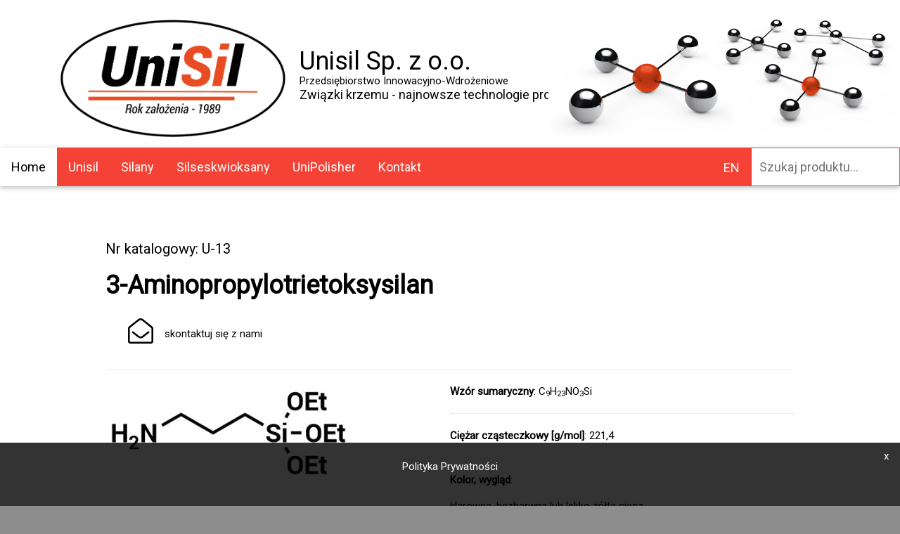

--- FILE ---
content_type: text/html; charset=UTF-8
request_url: https://unisil.pl/index.php?i=1
body_size: 21591
content:
<!DOCTYPE html>
<html lang="en">
<title>Unisil Sp. z o.o.</title>
<link rel="SHORTCUT ICON" href="unisil.png">
<meta charset="UTF-8">
<meta name="language" content="pl">
<meta name="description" content="Strona domowa Przedsiębiorstwa Innowacyjno-Wdrożeniowego Unisil Sp. z o. o. w Tarnowie">
<meta name="keywords" content="Przedsiębiorstwo Innowacyjno-Wdrożeniowe, Unisil, organofunkcyjne silany, silseskwioksany, Wydział Chemii, Centrum Zaawansowanych Technologii, UAM, Uniwersytet im. A. Mickiewicza w Poznaniu">


<meta name="viewport" content="width=device-width, initial-scale=1">
<link rel="stylesheet" href="https://www.w3schools.com/w3css/4/w3.css">
<link rel="stylesheet" href="https://fonts.googleapis.com/css?family=Lato">
<link rel="stylesheet" href="https://fonts.googleapis.com/css?family=Montserrat">
<link rel="stylesheet" href="https://fonts.googleapis.com/css?family=Roboto">
<link rel="stylesheet" href="https://cdnjs.cloudflare.com/ajax/libs/font-awesome/4.7.0/css/font-awesome.min.css">
<script type='text/javascript' src='./javascript/advajax.js'></script>
<script type='text/javascript' src='./javascript/jquery.js'></script>
<script src="./tinymce/tinymce.min.js"></script>

<link rel="stylesheet" href="https://unpkg.com/leaflet@1.3.4/dist/leaflet.css"
integrity="sha512-puBpdR0798OZvTTbP4A8Ix/l+A4dHDD0DGqYW6RQ+9jxkRFclaxxQb/SJAWZfWAkuyeQUytO7+7N4QKrDh+drA=="
crossorigin=""/>
<script src="https://unpkg.com/leaflet@1.3.4/dist/leaflet.js"
integrity="sha512-nMMmRyTVoLYqjP9hrbed9S+FzjZHW5gY1TWCHA5ckwXZBadntCNs8kEqAWdrb9O7rxbCaA4lKTIWjDXZxflOcA=="
crossorigin=""></script>
<script src="./javascript/szary.js"></script>

<style>
body,h1,h2,h3,h4,h5,h6 {font-family: "Roboto", sans-serif}
.w3-bar,h1,button {font-family: "Roboto", sans-serif}
.fa-search,.fa-map-o,.fa-envelope-open-o,.fa-flask,.fa-address-book-o,.fa-newspaper-o,.fa-anchor,.fa-coffee {font-size:200px}

.w3k-gray {
	background-color:#8D8D8D;
	color:#FFF;
}
.w3k-brown {
	background-color:#545454;
	color:#FFF;
}
.w3k-grey {
	color:#575857;
}

#button {
  display: inline-block;
  background-color: #EF4537;
  width: 50px;
  height: 50px;
  text-align: center;
  border-radius: 4px;
  position: fixed;
  bottom: 30px;
  right: 30px;
  transition: background-color .3s, 
    opacity .5s, visibility .5s;
  opacity: 0;
  visibility: hidden;
  z-index: 1000;
}
#button::after {
  content: "\f077";
  font-family: FontAwesome;
  font-weight: normal;
  font-style: normal;
  font-size: 2em;
  line-height: 50px;
  color: #fff;
}
#button:hover {
  cursor: pointer;
  background-color: #333;
}
#button:active {
  background-color: #555;
}
#button.show {
  opacity: 1;
  visibility: visible;
}


#rodo {position:fixed;top:calc(100%-90px);width:100%;height:90px;background:#000;color:#FFF;text-align:center; filter:alpha(opacity=80);opacity: 0.8; -moz-opacity:0.8;
  animation-fill-mode: forwards; 
  -webkit-animation-name: example; /* Safari 4.0 - 8.0 */
  -webkit-animation-duration: 0.5s; /* Safari 4.0 - 8.0 */
  animation-name: example;
  animation-duration: 0.5s;
  }
  
  
@-webkit-keyframes example {
  0%   {top:calc(100%)}
  100% {top:calc(100% - 90px)}
}

/* Standard syntax */
@keyframes example {
  0%   {top:calc(100%)}
  100% {top:calc(100% - 90px)}
}

#rodo p { padding:5px 0 0; }

</style>
<body class="w3k-gray">

<a id="button"></a>

<style>
#menu {
  list-style-type: none;
  margin: 0;
  padding: 0;
  //overflow: hidden;
  background-color: #8D8D8D;
  position: -webkit-sticky; /* Safari */
  position: sticky;
  top: 0;
  height:55px;
  z-index:1100;
}

#menu  li {
  float: left;
}

#menu  li a {
  display: block;
  color: white;
  text-align: center;
  padding: 14px 16px;
  text-decoration: none;
  font-size:18px;
}

#menu  li a:hover {
  background-color: #FFF;
  color:#000;
}

#menu  .active {
  background-color: #FFF; //#4CAF50;
  color: #000;
}

#navDemo {
  margin: 0;
  padding: 0;
  //overflow: hidden;
  position: -webkit-sticky; /* Safari */
  position: sticky;
  top: 51px;
}

#menu .dropbtn {
  display: inline-block;
  color: white;
  text-align: center;
  padding: 14px 16px;
  text-decoration: none;
}

#menu .dropdown:hover .dropbtn {
  background-color: #FFF;
  color:#000;
}

#menu li.dropdown {
  display: inline-block;
}

#menu .dropdown-content {
  display: none;
  position: absolute;
  background-color: #FFF; //#f9f9f9;
  min-width: 160px;
  //box-shadow: 0px 8px 16px 0px rgba(0,0,0,0.2);
  z-index: 1;
}

#menu .dropdown-content a {
  color: black;
  padding: 12px 16px;
  text-decoration: none;
  display: block;
  text-align: left;
}

#menu .dropdown-content a:hover {background-color: #f1f1f1}

#menu .dropdown:hover .dropdown-content {
  display: block;
}
</style>
<script>
function koduj(form) {
	
   if (event.keyCode==13)
    {
		window.event.returnValue=false;
      	if (form.szukaj1.value != '')
        {
			$.post("./php/koduj.php", {co: form.szukaj1.value}, function(data) {	
				form.szukaj1.value = '';
				form.szukaj.value = data;
				form.submit();
			});
            
        }
    }

}
</script>


<!-- Navbar -->

<div class="header w3-white w3-padding" style='height:210px'>
  <div style='margin-top:20px'>
  <img src='./obrazy/LogoP.png' class="w3-hide-medium w3-hide-large" style='width:150px;margin-left:10px'>
  <img src='./obrazy/LogoP.png' class="w3-hide-small" style='width:320px;margin-left:70px;margin-right:20px;float:left'>
  <br><h1>Unisil Sp. z o.o.</h1>
  <p style='margin-top:-20px'>Przedsiębiorstwo Innowacyjno-Wdrożeniowe<h5 style='margin-top:-20px'>Związki krzemu - najnowsze technologie produkcji</h5></p>
  </div>
  <img id='logo2' src='./obrazy/Silane4a.png' class="w3-display-topright w3-hide-small" style='width:500px;margin-top:20px;margin-right:-500px'>
</div>

<ul id="menu" class="w3-card-2 w3-red w3-large">

  <a class="w3-bar-item w3-button w3-hide-medium w3-hide-large w3-right w3-padding-large w3-hover-white w3-large w3-red" style='height:55px' href="javascript:void(0);" onclick="pokazMaleMenu('navDemo')" title="Toggle Navigation Menu"><i class="fa fa-bars"></i></a>
  
  <li><a class="active" href="index.php#">Home</a></li>
  
  <li class="dropdown w3-hide-small">
    <a href="javascript:void(0)" class="dropbtn">Unisil</a>
    <div class="dropdown-content w3-card-2">
      <a href="index.php?st=strona#onas">O nas</a>
      <a href="index.php?st=strona#zarzad">Zarząd spółki</a>
    </div>
  </li>
  
  <li class="dropdown w3-hide-small">
    <a href="javascript:void(0)" class="dropbtn">Silany</a>
    <div class="dropdown-content w3-card-2">
	  <a href="index.php?st=silany#wlasciwosci">Właściwości silanów</a> 
	  <a href="index.php?st=silany#polimery">Dobór organofunkcyjnych silanów do polimerów</a>
	  <a href="index.php?st=silany#produkty">Produkty</a>

      <a href="index.php?st=silany#trietoksysilan" style='display:none'>Trietoksysilan</a>
	  <a href="index.php?st=silany#tetraetoksysilan" style='display:none'>Tetraetoksysilan</a>	 	  
     
    </div>
  </li>
  
  <li class="dropdown w3-hide-small">
    <a href="javascript:void(0)" class="dropbtn">Silseskwioksany</a>
    <div class="dropdown-content w3-card-2">
	  <a href="index.php?st=silsekwioksany#sicube">SiCube</a>
	  <a href="index.php?st=silsekwioksany#wlasciwosci">Właściwości silseskwioksanów</a>
	  <a href="index.php?st=silsekwioksany#produkty">Produkty</a>
    </div>
  </li>
  

  <li class="w3-hide-small"><a href="index.php?st=UniPolisher#wlasciwosci">UniPolisher</a></li>
   
  <li class="w3-hide-small"><a href="index.php?st=kontakt#kontakt">Kontakt</a></li>

  <div class="w3-right">
    <form action="index.php" method="GET" onKeyDown="koduj(this)";>
      <input type='hidden' name='st' value='szukaj'><input type='hidden' name='szukaj' value=''><input type="text" placeholder="Szukaj produktu..." name="szukaj1" style="padding-left:10px;height:55px">
    </form>
  </div>
  
    <a href="http://www.unisil.pl/en"><div class="w3-right w3-button w3-red w3-hover-white" style='padding-top:15px;height:100%'>
	EN
  </div></a>
  
</ul>

<div id="navDemo" class="w3-bar-block w3-white w3-hide w3-hide-large w3-hide-medium w3-large w3-card-2">
	<div class="w3-dropdown-click">
		<a onclick="pokazMaleMenu('unisil')" class="w3-button w3-white">Unisil</a>
		<div id='unisil' class="w3-dropdown-content w3-bar-block" style="padding-left:20px;position:relative">
		  <a href="index.php?st=strona#onas" class="w3-bar-item w3-button">O nas</a>
		  <a href="index.php?st=strona#zarzad" class="w3-bar-item w3-button">Zarząd spółki</a>
		</div>
    </div>
	<div class="w3-dropdown-click">
		<a onclick="pokazMaleMenu('silany')" class="w3-button w3-white">Silany</a>
		<div id='silany' class="w3-dropdown-content w3-bar-block" style="padding-left:20px;position:relative">
		  <a href="index.php?st=silany#produkty" class="w3-bar-item w3-button">Produkty</a>
		  <a href="index.php?st=silany#wlasciwosci" class="w3-bar-item w3-button">Właściwości organosilanów</a>
		  <a href="index.php?st=silany#trietoksysilan" class="w3-bar-item w3-button" style='display:none'>Trietoksysilan</a>
		   <a href="index.php?st=silany#tetraetoksysilan" class="w3-bar-item w3-button" style='display:none'>Tetraetoksysilan</a>		  
		  <a href="index.php?st=silany#polimery" class="w3-bar-item w3-button">Dobór organofunkcyjnych silanów do polimerów</a>
		</div>
    </div>
	<div class="w3-dropdown-click">
		<a onclick="pokazMaleMenu('silsekwioksany')" class="w3-button w3-white">Silseskwioksany</a>
		<div id='silsekwioksany' class="w3-dropdown-content w3-bar-block" style="padding-left:20px;position:relative">
		  <a href="index.php?st=silsekwioksany#produkty" class="w3-bar-item w3-button">Produkty</a>
		  <a href="index.php?st=silsekwioksany#sicube" class="w3-bar-item w3-button">SiCube</a>
		  <a href="index.php?st=silsekwioksany#wlasciwosci" class="w3-bar-item w3-button">Właściwości silseskwioksanów</a>
		</div>
    </div>
	<a href="index.php?st=UniPolisher#wlasciwosci" class="w3-bar-item w3-button w3-padding-large" style='margin-left:-10px'>UniPolisher</a>
	
	<a href="index.php?st=kontakt#kontakt" class="w3-bar-item w3-button w3-padding-large" style='margin-left:-10px'>Kontakt</a>
</div> 
<!-- First Grid -->
<div id='produkt' class="w3-row-padding w3-padding-64 w3-container w3-white">
  <div class="w3-content">

	<h4>Nr katalogowy: U-13</h4><h1 style='word-wrap:break-word'><strong>3-Aminopropylotrietoksysilan</strong><br><button class='w3-button' onClick="pokazFormularz()"><i class='fa fa-envelope-open-o w3-xxlarge w3-button' ></i><span class='w3-medium'>skontaktuj się z nami</span></button></h1><hr><div class='w3-row'><div class='w3-half' style='margin-bottom:30px'><img src='./img/silany/U-13.png?i=696bd14c13f67' style='max-width:350px'><br></div>
	<div class='w3-half'><b>Wzór sumaryczny</b>: C<sub>9</sub>H<sub>23</sub>NO<sub>3</sub>Si<br><hr><b>Ciężar cząsteczkowy [g/mol]</b>: 221,4<br><hr><b>Kolor, wygląd</b>: <p style="text-align: justify;">klarowna, bezbarwna lub lekko ż&oacute;łta ciecz<br><hr><b>Rozpuszczalność</b>: <p style="text-align: justify;">rozpuszcza się w&nbsp;bezwodnych alkoholach, węglowodorach alifatycznych i&nbsp;aromatycznych oraz eterach, reaguje z&nbsp;acetonem, czterochlorkiem węgla i&nbsp;wodą.<br><hr><b>Zastosowanie</b>: <p style="text-align: justify;">Stosowany gł&oacute;wnie jako promotor adhezji, modyfikator powierzchni wypełniaczy nieorganicznych do polimer&oacute;w: akrylowych, butylowych, celulozowych, epoksydowych, fenolowych, furanowych, melaminowych, mocznikowo-formaldehydowych, neoprenowych, nitrocelulozowych, nitrylowych, poliamidowych, poliestr&oacute;w, poliuretan&oacute;w, poliolefin, polisiarczk&oacute;w i&nbsp;winylowych, oraz preparacji wypełnień chromatograficznych, modyfikacji powierzchni metali i&nbsp;wł&oacute;kien szklanych oraz jako odczynnik do syntez.<br><hr><b>Gęstość [g/cm<sup>3</sup>]</b>: 0,951<br><hr></div>
	</div>	
	
	<div id="poleFormularza" style="display:none">			  <form action="index.php?i=1" method="POST">

				  <div class="w3-section">
					<label>Twoje imię i nazwisko</label>
					<input class="w3-input w3-border" type="text" id='Name' name="Name" required autofocus>
				  </div>

				  <div class="w3-section">
					<label>Twój e-mail</label>
					<input class="w3-input w3-border" type="email" name="Email" required>
				  </div>
				  
				  <div class="w3-section">
					<label>Dotyczy</label>
					<input class="w3-input w3-border" type="text" name="" required value='U-13. 3-Aminopropylotrietoksysilan' disabled>
					<input type="hidden" name="Zwiazek" value='U-13. 3-Aminopropylotrietoksysilan'>
				  </div>

				  <div class="w3-section">
					<label>Wiadomość</label>
					<textarea class="w3-input w3-border" name="Message" required rows="4"></textarea>
				  </div>

				  <div class="w3-section">
					  <label>Przepisz kod zabezpieczający</label>
						<br><img src="./haslo/img.php?SID" style="width:210px;float:left;margin-right:10px"><input name="numerek" id="numerek" class="w3-input w3-border" type="text" name="Name" required="" style="width:190px;margin-left:20px">

						</div>
				  <input type='hidden' name='kategoria' value='silany'>	
				  <button type="submit" class="w3-button w3-black w3-margin-bottom"><i class="fa fa-paper-plane w3-margin-right"></i>Wyślij zapytanie</button>

				</form>
	  </div>	
  </div>
</div>


<div class="w3-container w3-black w3-center w3-opacity w3-padding-64">
    <h2 class="w3-margin w3-large"><span class="w3-xlarge">Unisil Sp. z o.o.</span>
	<br>ul. Kwiatkowskiego 8, 33-100 Tarnów
	<br>Tel: +48 14 637 46 75, Fax: +48 14 637 30 39, e-mail: <a href="mailto:sekretariat@unisil.pl">sekretariat@unisil.pl</a>
	</h2>
</div>

<script>
function pokazFormularz() {
	//if ($("#poleFormularza").css("display")=="block") {
	//	$("#poleFormularza").css("display","none");
	//} else {
		$("#poleFormularza").css("display","block");
		$('#Name').focus();
		//var target = $('#poleFormularza').attr('id');
		//if( target.length ) {
			$('html, body').animate({
				scrollTop: $('#poleFormularza').offset().top-100
			}, 1000);
		//}
	//}
}
</script><!-- Footer -->
<footer class="w3-container w3-padding-64 w3-center w3-opacity">  
  <div class="w3-xlarge w3-padding-32">
    <a href="https://www.facebook.com"><i class="fa fa-facebook-official w3-hover-opacity"></i></a>
    <a href="https://www.instagram.com"><i class="fa fa-instagram w3-hover-opacity"></i></a>
    <a href="https://www.snapchat.com"><i class="fa fa-snapchat w3-hover-opacity"></i></a>
    <a href="https://pl.pinterest.com"><i class="fa fa-pinterest-p w3-hover-opacity"></i></a>
    <a href="https://twitter.com"><i class="fa fa-twitter w3-hover-opacity"></i></a>
    <a href="https://pl.linkedin.com"><i class="fa fa-linkedin w3-hover-opacity"></i></a>
 </div>
 <p>Powered by <a href="https://www.w3schools.com/w3css/default.asp" target="_blank">w3.css</a></p>

 
 </footer>



<div id="okno1" class="w3-modal" style="z-index:1101">    
	<div class="w3-modal-content w3-card-4 w3-animate-zoom" style="max-width:70%">        
		<div class="w3-center"><br>        
			<div onclick="document.getElementById('okno1').style.display='none'" class="w3-button w3-xlarge w3-transparent w3-gray w3-display-topright" title="">×</div>        
		</div>      
		<div class="w3-container">        
			<div class="w3-section">         
				<form action="javascript:zapiszEdycje();">
				<br><br><textarea id="poleTresci" style='width:100%'></textarea>
				<input type="hidden" id="poleTresciID">
				<button class="w3-button w3-block w3-teal w3-section w3-padding" type="submit">Zapisz</button>     
				</form>
			</div>      
		</div>      
		<div class="w3-container w3-border-top w3-padding-16 w3-light-grey">        
			<button onclick="document.getElementById('okno1').style.display='none'" type="button" class="w3-button w3-red">Cancel</button>        
		</div>   
	</div>  
</div>

<script>
function edytujPole(tekst, id) {
	tinyMCE.activeEditor.execCommand('mceSetContent', false, tekst);
	$("#poleTresciID").val(id);
	document.getElementById('okno1').style.display='block';
}
function zapiszEdycje() {
	id=$("#poleTresciID").val();
	tresc=$("#poleTresci").val();
	document.getElementById('okno1').style.display='none';
	$.post("./php/zapiszEdycje.php", {id: id, tresc: tresc}, function(data) {
		if (data) {	
			$("#"+id).html(data);	
		}
	});
}
</script>			
<div id="uploadObrazu" class="w3-modal" style="z-index:1105">
<div class="w3-modal-content w3-card-4 w3-animate-zoom" style="max-width:400px;text-align:center;padding:20px">  
<div class="w3-center"><br>        
	<div onclick="document.getElementById('uploadObrazu').style.display='none'" class="w3-button w3-xlarge w3-transparent w3-gray w3-display-topright" title="">×</div>        
</div>
<form enctype="multipart/form-data" action="./obrazy/php/upload.php" method="post">
<div style='height:170px;padding:10px;border:1px dotted silver;margin-top:23px;'><img id="blah" style='display:none;margin:auto;height:150px' src="" alt="your image"/></div>
<i id='usun' class="fa fa-trash w3-button w3-light-grey" style="font-size:28px;display:none" value='' onClick="usunPlik(this.value)"></i>
<progress style='display:none;margin:auto;margin-top:7px' value="0" max="100" id="postep"></progress>
<output id="status" style='display:none;margin-top:7px;color:#000'></output>
<input id='wyslij' type="button" value="Wyślij" class="w3-button w3-gray" onclick="wyslijPlik()" style='display:none;margin:auto;margin-top:7px'>
<input onchange="readURL(this);" type="file" name="plik" id="plik" class="inputfile inputfile-4" data-multiple-caption="{count} files selected" multiple style="display:none" />
<label for="plik" class="w3-button w3-light-grey" style="margin-top:7px"><i class="fa fa-cloud-upload" style="font-size:48px;"></i><br><span id='wybpli'>Wybierz plik&hellip;</span></label>
<input type="hidden" id="poleObrazuID", value="">
</form>
</div>
</div>

<script src="./obrazy/js/upload.js?i=696bd14c14901"></script>
<script src="./obrazy/cfi/js/custom-file-input.js"></script>

<style>
progress {
  -webkit-appearance: none;
  height:4px;
}

::-webkit-progress-bar {
  background-color: gray;
}
progress::-webkit-progress-value {
	background-color:silver;
}
</style>

<script>
function edytujObraz(tekst, id) {
	$("#poleObrazuID").val(id);
	document.getElementById('uploadObrazu').style.display='block';
}
</script>

<script>
// Used to toggle the menu on small screens when clicking on the menu button
function pokazMaleMenu(co) {
  var x = document.getElementById(co);
  if (x.className.indexOf("w3-show") == -1) {
    x.className += " w3-show";
  } else { 
    x.className = x.className.replace(" w3-show", "");
  }
}
tinymce.init({
  selector: 'textarea#poleTresci',
  plugins: 'print preview fullpage searchreplace autolink directionality visualblocks visualchars fullscreen image link media template codesample table charmap hr pagebreak nonbreaking toc insertdatetime advlist lists wordcount imagetools textpattern',
  toolbar: 'formatselect | bold italic strikethrough forecolor backcolor | link | alignleft aligncenter alignright alignjustify  | numlist bullist outdent indent  | removeformat',
  image_advtab: true,
  importcss_append: true,
  height: 320,
  file_picker_callback: function (callback, value, meta) {
    /* Provide file and text for the link dialog */
    if (meta.filetype === 'file') {
      callback('https://www.google.com/logos/google.jpg', { text: 'My text' });
    }

    /* Provide image and alt text for the image dialog */
    if (meta.filetype === 'image') {
      callback('https://www.google.com/logos/google.jpg', { alt: 'My alt text' });
    }

    /* Provide alternative source and posted for the media dialog */
    if (meta.filetype === 'media') {
      callback('movie.mp4', { source2: 'alt.ogg', poster: 'https://www.google.com/logos/google.jpg' });
    }
  }
});
$( document ).ready(function() {
	
	
    $("#logo2").animate({right: "+=500"}, 500);
    
	
	var btn = $('#button');

	$(window).scroll(function() {
	  if ($(window).scrollTop() > 300) {
		btn.addClass('show');
	  } else {
		btn.removeClass('show');
	  }
	});

	btn.on('click', function(e) {
	  e.preventDefault();
	  $('html, body').animate({scrollTop:0}, '300');
	});

});
 
 



			    (function (w,d) {var loader = function () {var s = d.createElement("script"), tag = d.getElementsByTagName("script")[0];
			      s.src = "https://prod.guideme24.pl/privacy-policy/client.js"; tag.parentNode.insertBefore(s,tag);};
			      if(w.addEventListener){w.addEventListener("load", loader, false);}else if(w.attachEvent){w.attachEvent("onload", loader);}
			      else{w.onload = loader;}})(window, document);


			    (function (w,d) {var loader = function () {var s = d.createElement("script"), tag = d.getElementsByTagName("script")[0];
			      s.src = "https://prod.guideme24.pl/privacy-policy/client.js"; tag.parentNode.insertBefore(s,tag);};
			      if(w.addEventListener){w.addEventListener("load", loader, false);}else if(w.attachEvent){w.attachEvent("onload", loader);}
			      else{w.onload = loader;}})(window, document);
				  
				  function ukryjRodo() {
					$("#rodo").css("display","none");  
				  }

</script>

				
<div class="w3-display-container" id="rodo">	
<div class="w3-display-topright w3-button" onClick="ukryjRodo();">x</div>		
<p class="w3-button w3-padding"><a href="politykaprywatnosci.php" class="" title="" onClick="TINY.box.show({iframe:'https://prod.guideme24.pl/privacy-policy/legal/2180',boxid:'frameless',width:760,height:450,xxx,fixed:false}); return false;" style="text-decoration:none">Polityka Prywatności</a></p>
</div></body>
</html>


--- FILE ---
content_type: application/javascript
request_url: https://unisil.pl/tinymce/plugins/insertdatetime/plugin.min.js
body_size: 3024
content:
/**
 * Copyright (c) Tiny Technologies, Inc. All rights reserved.
 * Licensed under the LGPL or a commercial license.
 * For LGPL see License.txt in the project root for license information.
 * For commercial licenses see https://www.tiny.cloud/
 *
 * Version: 5.0.0-1 (2019-02-04)
 */
!function(){"use strict";var e=tinymce.util.Tools.resolve("tinymce.PluginManager"),n=function(e){return e.getParam("insertdatetime_timeformat",e.translate("%H:%M:%S"))},r=function(e){return e.getParam("insertdatetime_formats",["%H:%M:%S","%Y-%m-%d","%I:%M:%S %p","%D"])},t=function(e){return e.getParam("insertdatetime_dateformat",e.translate("%Y-%m-%d"))},a=n,i=r,o=function(e){var t=r(e);return 0<t.length?t[0]:n(e)},l=function(e){return e.getParam("insertdatetime_element",!1)},u="Sun Mon Tue Wed Thu Fri Sat Sun".split(" "),c="Sunday Monday Tuesday Wednesday Thursday Friday Saturday Sunday".split(" "),m="Jan Feb Mar Apr May Jun Jul Aug Sep Oct Nov Dec".split(" "),s="January February March April May June July August September October November December".split(" "),d=function(e,t){if((e=""+e).length<t)for(var n=0;n<t-e.length;n++)e="0"+e;return e},f=function(e,t,n){return n=n||new Date,t=(t=(t=(t=(t=(t=(t=(t=(t=(t=(t=(t=(t=(t=(t=(t=t.replace("%D","%m/%d/%Y")).replace("%r","%I:%M:%S %p")).replace("%Y",""+n.getFullYear())).replace("%y",""+n.getYear())).replace("%m",d(n.getMonth()+1,2))).replace("%d",d(n.getDate(),2))).replace("%H",""+d(n.getHours(),2))).replace("%M",""+d(n.getMinutes(),2))).replace("%S",""+d(n.getSeconds(),2))).replace("%I",""+((n.getHours()+11)%12+1))).replace("%p",n.getHours()<12?"AM":"PM")).replace("%B",""+e.translate(s[n.getMonth()]))).replace("%b",""+e.translate(m[n.getMonth()]))).replace("%A",""+e.translate(c[n.getDay()]))).replace("%a",""+e.translate(u[n.getDay()]))).replace("%%","%")},p=function(e,t){if(l(e)){var n=f(e,t),r=void 0;r=/%[HMSIp]/.test(t)?f(e,"%Y-%m-%dT%H:%M"):f(e,"%Y-%m-%d");var a=e.dom.getParent(e.selection.getStart(),"time");a?(o=a,u=r,c=n,m=(i=e).dom.create("time",{datetime:u},c),o.parentNode.insertBefore(m,o),i.dom.remove(o),i.selection.select(m,!0),i.selection.collapse(!1)):e.insertContent('<time datetime="'+r+'">'+n+"</time>")}else e.insertContent(f(e,t));var i,o,u,c,m},g=f,y=function(e){e.addCommand("mceInsertDate",function(){p(e,t(e))}),e.addCommand("mceInsertTime",function(){p(e,a(e))})},M=tinymce.util.Tools.resolve("tinymce.util.Tools"),S=function(e){var t=e,n=function(){return t};return{get:n,set:function(e){t=e},clone:function(){return S(n())}}},v=function(n){var t=i(n),r=S(o(n));n.ui.registry.addSplitButton("insertdatetime",{icon:"insert-time",tooltip:"Insert date/time",select:function(e){return e===r.get()},fetch:function(e){e(M.map(t,function(e){return{type:"choiceitem",text:g(n,e),value:e}}))},onAction:function(){for(var e=[],t=0;t<arguments.length;t++)e[t]=arguments[t];p(n,r.get())},onItemAction:function(e,t){r.set(t),p(n,t)}}),n.ui.registry.addNestedMenuItem("insertdatetime",{icon:"insert-time",text:"Date/time",getSubmenuItems:function(){return M.map(t,function(e){return{type:"menuitem",text:g(n,e),onAction:(t=e,function(){r.set(t),p(n,t)})};var t})}})};e.add("insertdatetime",function(e){y(e),v(e)}),function h(){}}();

--- FILE ---
content_type: application/javascript
request_url: https://unisil.pl/obrazy/js/upload.js?i=696bd14c14901
body_size: 3598
content:
function wyslijPlik() {
	var plik=document.getElementById("plik").files[0];
	var formularz=new FormData(); //tworzymy nowy formularz do wysłania
	formularz.append("plik", plik); //dodajemy do formularza pole z naszym plikiem

	/* wysyłamy formularz za pomocą AJAX */
	var xhr=new XMLHttpRequest();
	xhr.upload.addEventListener("progress", postepWysylania, false);
	xhr.addEventListener("load", zakonczenieWysylania, false);
	xhr.addEventListener("error", bladWysylania, false);
	xhr.addEventListener("abort", przerwanieWysylania, false);
	xhr.open("POST", "./obrazy/php/upload.php", true);
	xhr.send(formularz);
}

function postepWysylania(event) {
	var procent=Math.round((event.loaded/event.total)*100);
	document.getElementById("status").innerHTML="Wysłano "+konwersjaBajtow(event.loaded)+" z "+konwersjaBajtow(event.total)+" ("+procent+"%)";
	document.getElementById("postep").value=procent;
}

function zakonczenieWysylania(event) {
	co=event.target.responseText;
	co=co.split("|");

	document.getElementById("status").innerHTML=co[0];
	document.getElementById("postep").style.display="none";
	document.getElementById("wyslij").style.display="none";
	document.getElementById("usun").style.display="block";
	$("#usun").val($("#wybpli").text());
	document.getElementById("wybpli").innerHTML="Wybierz plik&hellip;";
	
	pole=$("#poleObrazuID").val();
	if ($("#"+pole)[0].tagName=='IMG') {
		$("#"+pole).attr("src",co[1]);
		tag="";
	} else {
		$("#"+pole).replaceWith("<img class='edytorObraz' id='"+pole+"' src='"+co[1]+"'>");
		tag="<img class='edytorObraz' id='|' src='^' style='width:100%'>";
	}
	
	$.post("./php/zapiszObraz.php", {id: $("#poleObrazuID").val(), obraz: co[1], tag: tag}, function(data) {
		if (data) {	
			console.log(data);
			$("#uploadObrazu").css("display","none");
		}
	});
	
}

function bladWysylania(event) {
	document.getElementById("status").innerHTML="Wysyłanie nie powiodło się";
}

function przerwanieWysylania(event) {
	document.getElementById("status").innerHTML="Wysyłanie zostało przerwane";
}

function konwersjaBajtow(bajty) {
	var kilobajt=1024;
	var megabajt=kilobajt*1024;
	var gigabajt=megabajt*1024;
	var terabajt=gigabajt*1024;
	
	if (bajty>=0 && bajty<kilobajt) return bajty+" B";
	else if(bajty>=kilobajt && bajty<megabajt) return Math.round(bajty/kilobajt)+" kB";
	else if(bajty>=megabajt && bajty<gigabajt) return Math.round(bajty/megabajt)+" MB";
	else if(bajty>=gigabajt && bajty<terabajt) return Math.round(bajty/gigabajt)+" GB";
	else if(bajty>=terabajt) return Math.round(bajty/terabajt)+" TB";
	else return bajty+" B";
}

 function readURL(input) {
			$('#blah').css("display","none")
			
            if (input.files && input.files[0]) {
                var reader = new FileReader();

                reader.onload = function (e) {
                    $('#blah')
						.css("display","block")
						.css("opacity",1)
                        .attr('src', e.target.result)
                        .height(150);
					$('#status')
						.css("display","block")
						.html('');
					$('#postep')
						.css("display","block")
						.val(0);
					$('#wyslij')
						.css("display","block");	
					$('#usun')
						.css('display','none');
					$('#blah').addClass("w3-animate-bottom");
                };
                reader.readAsDataURL(input.files[0]);
            }
        }
function usunPlik(plik) {
	$.post("./obrazy/php/usunPlik.php", {plik: plik}, function(data) {
		if (data=='OK') {	
			$('#blah').removeClass("w3-animate-bottom");
			$('#blah').animate({
				opacity: 0,
			}, 800);
			$('#blah')
			//.css("display","none")
			//.attr('src', '');
			//.width(0);
			$('#usun').css('display','none');
			$("#status").text('Plik został usunięty');
		}
	});
}

--- FILE ---
content_type: application/javascript
request_url: https://unisil.pl/tinymce/plugins/hr/plugin.min.js
body_size: 660
content:
/**
 * Copyright (c) Tiny Technologies, Inc. All rights reserved.
 * Licensed under the LGPL or a commercial license.
 * For LGPL see License.txt in the project root for license information.
 * For commercial licenses see https://www.tiny.cloud/
 *
 * Version: 5.0.0-1 (2019-02-04)
 */
!function(){"use strict";var n=tinymce.util.Tools.resolve("tinymce.PluginManager"),o=function(n){n.addCommand("InsertHorizontalRule",function(){n.execCommand("mceInsertContent",!1,"<hr />")})},t=function(n){n.ui.registry.addButton("hr",{icon:"horizontal-rule",tooltip:"Horizontal line",onAction:function(){return n.execCommand("InsertHorizontalRule")}}),n.ui.registry.addMenuItem("hr",{icon:"horizontal-rule",text:"Horizontal line",onAction:function(){return n.execCommand("InsertHorizontalRule")}})};n.add("hr",function(n){o(n),t(n)}),function e(){}}();

--- FILE ---
content_type: application/javascript
request_url: https://unisil.pl/tinymce/plugins/pagebreak/plugin.min.js
body_size: 1662
content:
/**
 * Copyright (c) Tiny Technologies, Inc. All rights reserved.
 * Licensed under the LGPL or a commercial license.
 * For LGPL see License.txt in the project root for license information.
 * For commercial licenses see https://www.tiny.cloud/
 *
 * Version: 5.0.0-1 (2019-02-04)
 */
!function(){"use strict";var e=tinymce.util.Tools.resolve("tinymce.PluginManager"),n=tinymce.util.Tools.resolve("tinymce.Env"),a=function(e){return e.getParam("pagebreak_separator","\x3c!-- pagebreak --\x3e")},i=function(e){return e.getParam("pagebreak_split_block",!1)},t=function(){return"mce-pagebreak"},r=function(){return'<img src="'+n.transparentSrc+'" class="mce-pagebreak" data-mce-resize="false" data-mce-placeholder />'},o=function(o){var c=a(o),n=new RegExp(c.replace(/[\?\.\*\[\]\(\)\{\}\+\^\$\:]/g,function(e){return"\\"+e}),"gi");o.on("BeforeSetContent",function(e){e.content=e.content.replace(n,r())}),o.on("PreInit",function(){o.serializer.addNodeFilter("img",function(e){for(var n,a,t=e.length;t--;)if((a=(n=e[t]).attr("class"))&&-1!==a.indexOf("mce-pagebreak")){var r=n.parent;if(o.schema.getBlockElements()[r.name]&&i(o)){r.type=3,r.value=c,r.raw=!0,n.remove();continue}n.type=3,n.value=c,n.raw=!0}})})},c=r,u=t,g=function(e){e.addCommand("mcePageBreak",function(){e.settings.pagebreak_split_block?e.insertContent("<p>"+c()+"</p>"):e.insertContent(c())})},m=function(n){n.on("ResolveName",function(e){"IMG"===e.target.nodeName&&n.dom.hasClass(e.target,u())&&(e.name="pagebreak")})},s=function(e){e.ui.registry.addButton("pagebreak",{icon:"page-break",tooltip:"Page break",onAction:function(){return e.execCommand("mcePageBreak")}}),e.ui.registry.addMenuItem("pagebreak",{text:"Page break",icon:"page-break",onAction:function(){return e.execCommand("mcePageBreak")}})};e.add("pagebreak",function(e){g(e),s(e),o(e),m(e)}),function l(){}}();

--- FILE ---
content_type: application/javascript
request_url: https://unisil.pl/tinymce/plugins/textpattern/plugin.min.js
body_size: 15998
content:
/**
 * Copyright (c) Tiny Technologies, Inc. All rights reserved.
 * Licensed under the LGPL or a commercial license.
 * For LGPL see License.txt in the project root for license information.
 * For commercial licenses see https://www.tiny.cloud/
 *
 * Version: 5.0.0-1 (2019-02-04)
 */
!function(){"use strict";var t,n,e,r,o,a=function(t){var n=t,e=function(){return n};return{get:e,set:function(t){n=t},clone:function(){return a(e())}}},i=tinymce.util.Tools.resolve("tinymce.PluginManager"),u=function(){for(var t=[],n=0;n<arguments.length;n++)t[n]=arguments[n]},f=function(t){return function(){return t}},s=function(t){return t},c=f(!1),l=f(!0),d=c,m=l,g=function(){return h},h=(r={fold:function(t,n){return t()},is:d,isSome:d,isNone:m,getOr:e=function(t){return t},getOrThunk:n=function(t){return t()},getOrDie:function(t){throw new Error(t||"error: getOrDie called on none.")},getOrNull:function(){return null},getOrUndefined:function(){return undefined},or:e,orThunk:n,map:g,ap:g,each:function(){},bind:g,flatten:g,exists:d,forall:m,filter:g,equals:t=function(t){return t.isNone()},equals_:t,toArray:function(){return[]},toString:f("none()")},Object.freeze&&Object.freeze(r),r),p=function(e){var t=function(){return e},n=function(){return o},r=function(t){return t(e)},o={fold:function(t,n){return n(e)},is:function(t){return e===t},isSome:m,isNone:d,getOr:t,getOrThunk:t,getOrDie:t,getOrNull:t,getOrUndefined:t,or:n,orThunk:n,map:function(t){return p(t(e))},ap:function(t){return t.fold(g,function(t){return p(t(e))})},each:function(t){t(e)},bind:r,flatten:t,exists:r,forall:r,filter:function(t){return t(e)?o:h},equals:function(t){return t.is(e)},equals_:function(t,n){return t.fold(d,function(t){return n(e,t)})},toArray:function(){return[e]},toString:function(){return"some("+e+")"}};return o},T={some:p,none:g,from:function(t){return null===t||t===undefined?h:p(t)}},v=function(n){return function(t){return function(t){if(null===t)return"null";var n=typeof t;return"object"===n&&Array.prototype.isPrototypeOf(t)?"array":"object"===n&&String.prototype.isPrototypeOf(t)?"string":n}(t)===n}},y=v("string"),O=v("object"),N=v("array"),E=v("function"),b=(o=Array.prototype.indexOf)===undefined?function(t,n){return C(t,n)}:function(t,n){return o.call(t,n)},w=function(t,n){for(var e=t.length,r=new Array(e),o=0;o<e;o++){var a=t[o];r[o]=n(a,o,t)}return r},k=function(t,n){for(var e=0,r=t.length;e<r;e++)n(t[e],e,t)},D=function(t,n){for(var e=[],r=0,o=t.length;r<o;r++){var a=t[r];n(a,r,t)&&e.push(a)}return e},C=function(t,n){for(var e=0,r=t.length;e<r;++e)if(t[e]===n)return e;return-1},x=function(t,n){for(var e=0,r=t.length;e<r;++e)if(!0!==n(t[e],e,t))return!1;return!0},_=Array.prototype.slice,P=(E(Array.from)&&Array.from,Object.keys),R=Object.hasOwnProperty,I=function(t,n){return R.call(t,n)},A=(function(i){if(!N(i))throw new Error("cases must be an array");if(0===i.length)throw new Error("there must be at least one case");var u=[],e={};k(i,function(t,r){var n=P(t);if(1!==n.length)throw new Error("one and only one name per case");var o=n[0],a=t[o];if(e[o]!==undefined)throw new Error("duplicate key detected:"+o);if("cata"===o)throw new Error("cannot have a case named cata (sorry)");if(!N(a))throw new Error("case arguments must be an array");u.push(o),e[o]=function(){var t=arguments.length;if(t!==a.length)throw new Error("Wrong number of arguments to case "+o+". Expected "+a.length+" ("+a+"), got "+t);for(var e=new Array(t),n=0;n<e.length;n++)e[n]=arguments[n];return{fold:function(){if(arguments.length!==i.length)throw new Error("Wrong number of arguments to fold. Expected "+i.length+", got "+arguments.length);return arguments[r].apply(null,e)},match:function(t){var n=P(t);if(u.length!==n.length)throw new Error("Wrong number of arguments to match. Expected: "+u.join(",")+"\nActual: "+n.join(","));if(!x(u,function(t){return-1<b(n,t)}))throw new Error("Not all branches were specified when using match. Specified: "+n.join(", ")+"\nRequired: "+u.join(", "));return t[o].apply(null,e)},log:function(t){console.log(t,{constructors:u,constructor:o,params:e})}}}})}([{bothErrors:["error1","error2"]},{firstError:["error1","value2"]},{secondError:["value1","error2"]},{bothValues:["value1","value2"]}]),function(t){var n=[],e=[];return k(t,function(t){t.fold(function(t){n.push(t)},function(t){e.push(t)})}),{errors:n,values:e}}),S=function(e){return{is:function(t){return e===t},isValue:l,isError:c,getOr:f(e),getOrThunk:f(e),getOrDie:f(e),or:function(t){return S(e)},orThunk:function(t){return S(e)},fold:function(t,n){return n(e)},map:function(t){return S(t(e))},mapError:function(t){return S(e)},each:function(t){t(e)},bind:function(t){return t(e)},exists:function(t){return t(e)},forall:function(t){return t(e)},toOption:function(){return T.some(e)}}},B=function(e){return{is:c,isValue:c,isError:l,getOr:s,getOrThunk:function(t){return t()},getOrDie:function(){return t=String(e),function(){throw new Error(t)}();var t},or:function(t){return t},orThunk:function(t){return t()},fold:function(t,n){return t(e)},map:function(t){return B(e)},mapError:function(t){return B(t(e))},each:u,bind:function(t){return B(e)},exists:c,forall:l,toOption:T.none}},M={value:S,error:B},j=function(t){return"inline-command"===t.type||"inline-format"===t.type},U=function(t){return"block-command"===t.type||"block-format"===t.type},L=function(t){return n=t,e=function(t,n){return t.start.length===n.start.length?0:t.start.length>n.start.length?-1:1},(r=_.call(n,0)).sort(e),r;var n,e,r},q=function(o){var a=function(t){return M.error({message:t,pattern:o})},t=function(t,n,e){if(o.format===undefined)return o.cmd!==undefined?y(o.cmd)?M.value(e(o.cmd,o.value)):a(t+" pattern has non-string `cmd` parameter"):a(t+" pattern is missing both `format` and `cmd` parameters");var r=void 0;if(N(o.format)){if(!x(o.format,y))return a(t+" pattern has non-string items in the `format` array");r=o.format}else{if(!y(o.format))return a(t+" pattern has non-string `format` parameter");r=[o.format]}return M.value(n(r))};if(!O(o))return a("Raw pattern is not an object");if(!y(o.start))return a("Raw pattern is missing `start` parameter");if(o.end===undefined)return o.replacement!==undefined?y(o.replacement)?0===o.start.length?a("Replacement pattern has empty `start` parameter"):M.value({type:"inline-command",start:"",end:o.start,cmd:"mceInsertContent",value:o.replacement}):a("Replacement pattern has non-string `replacement` parameter"):0===o.start.length?a("Block pattern has empty `start` parameter"):t("Block",function(t){return{type:"block-format",start:o.start,format:t[0]}},function(t,n){return{type:"block-command",start:o.start,cmd:t,value:n}});if(!y(o.end))return a("Inline pattern has non-string `end` parameter");if(0===o.start.length&&0===o.end.length)return a("Inline pattern has empty `start` and `end` parameters");var e=o.start,r=o.end;return 0===r.length&&(r=e,e=""),t("Inline",function(t){return{type:"inline-format",start:e,end:r,format:t}},function(t,n){return{type:"inline-command",start:e,end:r,cmd:t,value:n}})},F=function(t){return"block-command"===t.type?{start:t.start,cmd:t.cmd,value:t.value}:"block-format"===t.type?{start:t.start,format:t.format}:"inline-command"===t.type?"mceInsertContent"===t.cmd&&""===t.start?{start:t.end,replacement:t.value}:{start:t.start,end:t.end,cmd:t.cmd,value:t.value}:"inline-format"===t.type?{start:t.start,end:t.end,format:1===t.format.length?t.format[0]:t.format}:void 0},V=function(t){return{inlinePatterns:D(t,j),blockPatterns:L(D(t,U))}},W=function(r){return{setPatterns:function(t){var n=A(w(t,q));if(0<n.errors.length){var e=n.errors[0];throw new Error(e.message+":\n"+JSON.stringify(e.pattern,null,2))}r.set(V(n.values))},getPatterns:function(){return w(r.get().inlinePatterns,F).concat(w(r.get().blockPatterns,F))}}},Y="undefined"!=typeof window?window:Function("return this;")(),z=function(){for(var t=[],n=0;n<arguments.length;n++)t[n]=arguments[n];var e=Y.console;e&&(e.error?e.error.apply(e,t):e.log.apply(e,t))},G=[{start:"*",end:"*",format:"italic"},{start:"**",end:"**",format:"bold"},{start:"#",format:"h1"},{start:"##",format:"h2"},{start:"###",format:"h3"},{start:"####",format:"h4"},{start:"#####",format:"h5"},{start:"######",format:"h6"},{start:"1. ",cmd:"InsertOrderedList"},{start:"* ",cmd:"InsertUnorderedList"},{start:"- ",cmd:"InsertUnorderedList"}],J=function(t){var n,e,r=(n=t,e="textpattern_patterns",I(n,e)?T.some(n[e]):T.none()).getOr(G);if(!N(r))return z("The setting textpattern_patterns should be an array"),{inlinePatterns:[],blockPatterns:[]};var o=A(w(r,q));return k(o.errors,function(t){return z(t.message,t.pattern)}),V(o.values)},K=tinymce.util.Tools.resolve("tinymce.util.Delay"),X=tinymce.util.Tools.resolve("tinymce.util.VK"),H=function(t,n,e){return""===n||!(t.length<n.length)&&t.substr(e,e+n.length)===n},Q=tinymce.util.Tools.resolve("tinymce.dom.TreeWalker"),Z=tinymce.util.Tools.resolve("tinymce.util.Tools"),$=(Node.ATTRIBUTE_NODE,Node.CDATA_SECTION_NODE,Node.COMMENT_NODE,Node.DOCUMENT_NODE,Node.DOCUMENT_TYPE_NODE,Node.DOCUMENT_FRAGMENT_NODE,Node.ELEMENT_NODE),tt=Node.TEXT_NODE,nt=(Node.PROCESSING_INSTRUCTION_NODE,Node.ENTITY_REFERENCE_NODE,Node.ENTITY_NODE,Node.NOTATION_NODE,function(t){return t.nodeType===$}),et=function(t){return t.nodeType===tt},rt=function(t,n,e){if(e<0||e>n.data.length)return T.none();for(var r=[e],o=n;o!==t&&o.parentNode;){for(var a=o.parentNode,i=0;i<a.childNodes.length;i++)if(a.childNodes[i]===o){r.push(i);break}o=a}return o===t?T.some(r.reverse()):T.none()},ot=function(t,n,e,r,o){return rt(t,n,e).bind(function(n){return rt(t,r,o).map(function(t){return{start:n,end:t}})})},at=function(t,n){var e,r,o,a=n.slice(),i=a.pop();return(e=a,r=function(t,n){return t.bind(function(t){return T.from(t.childNodes[n])})},o=T.some(t),k(e,function(t){o=r(o,t)}),o).bind(function(t){return et(t)&&0<=i&&i<=t.data.length?T.some({node:t,offset:i}):T.none()})},it=function(t,n,e){if(et(t)&&0<n)return T.some({node:t,offset:n});var r;if(0<n)r=t.childNodes[n-1];else for(var o=t;o&&o!==e&&!r;o=o.parentNode)r=o.previousSibling;var a=new Q(r,e);for(o=a.current();o;o=a.prev())if(et(o)&&0<o.length)return T.some({node:o,offset:o.length});return T.none()},ut=function(a,i,t,n,u,f){return void 0===f&&(f=!1),0!==i.start.length||f?it(t,n,u).filter(function(t){return a.getParent(t.node,a.isBlock)===u}).bind(function(t){var n=t.node,e=t.offset,r=n.data.substring(0,e),o=r.lastIndexOf(i.start);return-1===o?-1!==r.indexOf(i.end)?T.none():ut(a,i,n,0,u,f&&0===r.length):-1!==r.indexOf(i.end,o+i.start.length)?T.none():f&&o+i.start.length===r.length?T.none():T.some({node:n,offset:o})}):T.some({node:t,offset:n})},ft=function(c,l,t,n,d){return it(t,n,d).bind(function(t){for(var u=t.node,f=t.offset,s=u.data.substring(0,f),n=function(n){var t,e,a=l[n];if(t=s,e=a.end,!H(t,e,t.length-e.length))return"continue";var r=f-a.end.length,o=0<a.start.length&&0<a.end.length,i=(o?T.some(!0):T.none()).bind(function(){var t=l.slice();return t.splice(n,1),ft(c,t,u,r,d)}).fold(function(){return ut(c,a,u,r,d,o).map(function(t){var n=t.node,e=t.offset,r=ot(c.getRoot(),n,e,u,f).getOrDie("Internal constraint violation");return[{pattern:a,range:r}]})},function(o){var n,e,t=(n=c.getRoot(),e=o[o.length-1].range,at(n,e.start).bind(function(t){var r=t.node,o=t.offset;return at(n,e.end).map(function(t){var n=t.node,e=t.offset;return{startNode:r,startOffset:o,endNode:n,endOffset:e}})})).getOrDie("Internal constraint violation");return ut(c,a,t.startNode,t.startOffset,d).map(function(t){var n=t.node,e=t.offset,r=ot(c.getRoot(),n,e,u,f).getOrDie("Internal constraint violation");return o.concat([{pattern:a,range:r}])})});return i.isSome()?{value:i}:void 0},e=0;e<l.length;e++){var r=n(e);if("object"==typeof r)return r.value}return T.none()})},st=function(t,n,e,r){if(!1===e.collapsed)return[];var o=t.getParent(e.startContainer,t.isBlock);return ft(t,n,e.startContainer,e.startOffset-(r?1:0),o).getOr([])},ct=0;function lt(){for(var t=[],n=0;n<arguments.length;n++)t[n]=arguments[n];return function(t,n){for(var e=[],r=0;r<t.length;r++){var o=t[r];if(!o.isSome())return T.none();e.push(o.getOrDie())}return T.some(n.apply(null,e))}(t,t.pop())}var dt=function(e,r){for(var t,n,o=e.dom,a=function(t){return o.create("span",{"data-mce-type":"bookmark",id:t})},i=function(t){return lt(T.from(o.select("#"+t.start)[0]),T.from(o.select("#"+t.end)[0]),function(t,n){var e=o.createRng();return e.setStartAfter(t),function(t,n,e){for(var r=new Q(t,e);r.next();){var o=r.current();if(!et(o)||0!==o.data.length)return o===n}return!1}(t,n,o.getRoot())?e.collapse(!0):e.setEndBefore(n),e})},u=(t="mce_",n=(new Date).getTime(),t+"_"+Math.floor(1e9*Math.random())+ ++ct+String(n)),f=w(r,function(t,n){return{start:u+"_"+n+"_start",end:u+"_"+n+"_end"}}),s=e.selection.getBookmark(),c=r.length-1;0<=c;c--){var l=r[c],d=l.pattern,m=l.range,g=at(o.getRoot(),m.end).getOrDie("Failed to resolve range["+c+"].end"),h=g.node,p=g.offset,v=0===p?h:h.splitText(p);v.parentNode.insertBefore(a(f[c].end),v),0<d.start.length&&h.deleteData(p-d.end.length,d.end.length)}for(c=0;c<r.length;c++){var y=r[c],O=(d=y.pattern,m=y.range,at(o.getRoot(),m.start).getOrDie("Failed to resolve range.start")),N=O.node,E=O.offset,b=0===E?N:N.splitText(E);b.parentNode.insertBefore(a(f[c].start),b),0<d.start.length?b.deleteData(0,d.start.length):b.deleteData(0,d.end.length)}var k=function(t){var n=r[t].pattern;i(f[t]).each(function(t){e.selection.setRng(t),"inline-format"===n.type?n.format.forEach(function(t){e.formatter.apply(t)}):e.execCommand(n.cmd,!1,n.value)}),o.remove(f[t].start),o.remove(f[t].end)};for(c=0;c<r.length;c++)k(c);e.selection.moveToBookmark(s)},mt=function(t,n){var e=t.dom,r=t.selection.getRng(),o=e.getParent(r.startContainer,e.isBlock);if(o&&e.is(o,"p")&&nt(o)){for(var a,i,u,f,s=new Q(o,o);a=s.next();)if(et(a)){i=a;break}if(i&&(u=i.data,f=n.start,H(u,f,0)&&Z.trim(o.textContent).length!==n.start.length)){var c=t.selection.getBookmark();if("block-format"===n.type){var l=t.formatter.get(n.format);l&&l[0].block&&t.undoManager.transact(function(){i.deleteData(0,n.start.length),t.selection.select(o),t.formatter.apply(n.format)})}else"block-command"===n.type&&t.undoManager.transact(function(){i.deleteData(0,n.start.length),t.selection.select(o),t.execCommand(n.cmd,!1,n.value)});t.selection.moveToBookmark(c)}}},gt=function(t,n,e){for(var r=0;r<t.length;r++)if(e(t[r],n))return!0},ht=function(r,t){var o=st(r.dom,t.inlinePatterns,r.selection.getRng(),!1),a=function(t,n,e){var r=t.getParent(e.startContainer,t.isBlock);if(!t.is(r,"p")||!nt(r))return T.none();for(var o,a,i=new Q(r,r);o=i.next();)if(et(o)){a=o;break}if(!a)return T.none();var u=function(t,n){for(var e=0;e<t.length;e++){var r=t[e];if(0===n.indexOf(r.start)&&(!r.end||n.lastIndexOf(r.end)===n.length-r.end.length))return r}}(n,a.data);return u?Z.trim(r.textContent).length===u.start.length?T.none():T.some(u):T.none()}(r.dom,t.blockPatterns,r.selection.getRng());return!(!r.selection.isCollapsed()||!(0<o.length||a.isSome())||(r.undoManager.add(),r.undoManager.extra(function(){r.execCommand("mceInsertNewLine")},function(){r.insertContent("\ufeff"),dt(r,o),a.each(function(t){return mt(r,t)});var t=r.selection.getRng(),n=r.dom.getParent(t.startContainer,r.dom.isBlock),e=it(t.startContainer,t.startOffset,n);r.execCommand("mceInsertNewLine"),e.each(function(t){"\ufeff"===t.node.data.charAt(t.offset-1)&&(t.node.deleteData(t.offset-1,1),r.dom.isEmpty(t.node.parentNode)&&r.dom.remove(t.node.parentNode))})}),0))},pt=function(t,n){var e=st(t.dom,n.inlinePatterns,t.selection.getRng(),!0);0<e.length&&t.undoManager.transact(function(){dt(t,e)})},vt=function(t,n){return gt(t,n,function(t,n){return t.charCodeAt(0)===n.charCode})},yt=function(t,n){return gt(t,n,function(t,n){return t===n.keyCode&&!1===X.modifierPressed(n)})},Ot=function(n,e){var r=[",",".",";",":","!","?"],o=[32];n.on("keydown",function(t){13!==t.keyCode||X.modifierPressed(t)||ht(n,e.get())&&t.preventDefault()},!0),n.on("keyup",function(t){yt(o,t)&&pt(n,e.get())}),n.on("keypress",function(t){vt(r,t)&&K.setEditorTimeout(n,function(){pt(n,e.get())})})};i.add("textpattern",function(t){var n=a(J(t.settings));return Ot(t,n),W(n)}),function Nt(){}}();

--- FILE ---
content_type: application/javascript
request_url: https://unisil.pl/tinymce/plugins/searchreplace/plugin.min.js
body_size: 8593
content:
/**
 * Copyright (c) Tiny Technologies, Inc. All rights reserved.
 * Licensed under the LGPL or a commercial license.
 * For LGPL see License.txt in the project root for license information.
 * For commercial licenses see https://www.tiny.cloud/
 *
 * Version: 5.0.0-1 (2019-02-04)
 */
!function(){"use strict";var r=function(e){var t=e,n=function(){return t};return{get:n,set:function(e){t=e},clone:function(){return r(n())}}},e=tinymce.util.Tools.resolve("tinymce.PluginManager"),p=tinymce.util.Tools.resolve("tinymce.util.Tools");function x(e){return e&&1===e.nodeType&&"false"===e.contentEditable}var t,n,a,o,i,u={findAndReplaceDOMText:function R(e,t,n,r,a){var o,i,m,f,p,g,d=[],c=0;function l(e,t){if(t=t||0,!e[0])throw new Error("findAndReplaceDOMText cannot handle zero-length matches");var n=e.index;if(0<t){var r=e[t];if(!r)throw new Error("Invalid capture group");n+=e[0].indexOf(r),e[0]=r}return[n,n+e[0].length,[e[0]]]}if(m=t.ownerDocument,f=a.getBlockElements(),p=a.getWhiteSpaceElements(),g=a.getShortEndedElements(),i=function s(e){var t;if(3===e.nodeType)return e.data;if(p[e.nodeName]&&!f[e.nodeName])return"";if(t="",x(e))return"\n";if((f[e.nodeName]||g[e.nodeName])&&(t+="\n"),e=e.firstChild)for(;t+=s(e),e=e.nextSibling;);return t}(t)){if(e.global)for(;o=e.exec(i);)d.push(l(o,r));else o=i.match(e),d.push(l(o,r));return d.length&&(c=d.length,function h(e,t,n){var r,a,o,i,d=[],c=0,l=e,s=t.shift(),u=0;e:for(;;){if((f[l.nodeName]||g[l.nodeName]||x(l))&&c++,3===l.nodeType&&(!a&&l.length+c>=s[1]?(a=l,i=s[1]-c):r&&d.push(l),!r&&l.length+c>s[0]&&(r=l,o=s[0]-c),c+=l.length),r&&a){if(l=n({startNode:r,startNodeIndex:o,endNode:a,endNodeIndex:i,innerNodes:d,match:s[2],matchIndex:u}),c-=a.length-i,a=r=null,d=[],u++,!(s=t.shift()))break}else if(p[l.nodeName]&&!f[l.nodeName]||!l.firstChild){if(l.nextSibling){l=l.nextSibling;continue}}else if(!x(l)){l=l.firstChild;continue}for(;;){if(l.nextSibling){l=l.nextSibling;break}if(l.parentNode===e)break e;l=l.parentNode}}}(t,d,function u(e){var h;if("function"!=typeof e){var r=e.nodeType?e:m.createElement(e);h=function(e,t){var n=r.cloneNode(!1);return n.setAttribute("data-mce-index",t),e&&n.appendChild(m.createTextNode(e)),n}}else h=e;return function(e){var t,n,r,a=e.startNode,o=e.endNode,i=e.matchIndex;if(a===o){var d=a;r=d.parentNode,0<e.startNodeIndex&&(t=m.createTextNode(d.data.substring(0,e.startNodeIndex)),r.insertBefore(t,d));var c=h(e.match[0],i);return r.insertBefore(c,d),e.endNodeIndex<d.length&&(n=m.createTextNode(d.data.substring(e.endNodeIndex)),r.insertBefore(n,d)),d.parentNode.removeChild(d),c}t=m.createTextNode(a.data.substring(0,e.startNodeIndex)),n=m.createTextNode(o.data.substring(e.endNodeIndex));for(var l=h(a.data.substring(e.startNodeIndex),i),s=0,u=e.innerNodes.length;s<u;++s){var f=e.innerNodes[s],p=h(f.data,i);f.parentNode.replaceChild(p,f)}var g=h(o.data.substring(0,e.endNodeIndex),i);return(r=a.parentNode).insertBefore(t,a),r.insertBefore(l,a),r.removeChild(a),(r=o.parentNode).insertBefore(g,o),r.insertBefore(n,o),r.removeChild(o),g}}(n))),c}}},g=function(e){var t=e.getAttribute("data-mce-index");return"number"==typeof t?""+t:t},h=function(e){var t=e.parentNode;e.firstChild&&t.insertBefore(e.firstChild,e),e.parentNode.removeChild(e)},d=function(e,t){var n,r=[];if((n=p.toArray(e.getBody().getElementsByTagName("span"))).length)for(var a=0;a<n.length;a++){var o=g(n[a]);null!==o&&o.length&&o===t.toString()&&r.push(n[a])}return r},f=function(e,t,n){var r=t.get(),a=e.dom;(n=!1!==n)?r++:r--,a.removeClass(d(e,t.get()),"mce-match-marker-selected");var o=d(e,r);return o.length?(a.addClass(d(e,r),"mce-match-marker-selected"),e.selection.scrollIntoView(o[0]),r):-1},m=function(e,t){var n=t.parentNode;e.remove(t),e.isEmpty(n)&&e.remove(n)},v=function(e,t){var n=f(e,t,!0);-1!==n&&t.set(n)},b=function(e,t){var n=f(e,t,!1);-1!==n&&t.set(n)},N=function(e){var t=g(e);return null!==t&&0<t.length},y=function(e,t,n){var r,a,o,i;for(a=p.toArray(e.getBody().getElementsByTagName("span")),r=0;r<a.length;r++){var d=g(a[r]);null!==d&&d.length&&(d===t.get().toString()&&(o||(o=a[r].firstChild),i=a[r].firstChild),h(a[r]))}if(o&&i){var c=e.dom.createRng();return c.setStart(o,0),c.setEnd(i,i.data.length),!1!==n&&e.selection.setRng(c),c}},w=function(e,t){return 0<d(e,t.get()+1).length},C=function(e,t){return 0<d(e,t.get()-1).length},s={done:y,find:function(e,t,n,r,a){n=(n=n.replace(/[\-\[\]\/\{\}\(\)\*\+\?\.\\\^\$\|]/g,"\\$&")).replace(/\s/g,"[^\\S\\r\\n]"),n=a?"\\b"+n+"\\b":n;var o,i,d,c,l,s=(o=e,i=t,d=new RegExp(n,r?"g":"gi"),(l=o.dom.create("span",{"data-mce-bogus":1})).className="mce-match-marker",c=o.getBody(),y(o,i,!1),u.findAndReplaceDOMText(d,c,l,!1,o.schema));return s&&(t.set(-1),t.set(f(e,t,!0))),s},next:v,prev:b,replace:function(e,t,n,r,a){var o,i,d,c,l,s,u=t.get();for(r=!1!==r,d=e.getBody(),i=p.grep(p.toArray(d.getElementsByTagName("span")),N),o=0;o<i.length;o++){var f=g(i[o]);if(c=l=parseInt(f,10),a||c===t.get()){for(n.length?(i[o].firstChild.nodeValue=n,h(i[o])):m(e.dom,i[o]);i[++o];){if((c=parseInt(g(i[o]),10))!==l){o--;break}m(e.dom,i[o])}r&&u--}else l>t.get()&&i[o].setAttribute("data-mce-index",l-1)}return t.set(u),r?(s=w(e,t),v(e,t)):(s=C(e,t),b(e,t)),!a&&s},hasNext:w,hasPrev:C},c=function(r,a){return{done:function(e){return s.done(r,a,e)},find:function(e,t,n){return s.find(r,a,e,t,n)},next:function(){return s.next(r,a)},prev:function(){return s.prev(r,a)},replace:function(e,t,n){return s.replace(r,a,e,t,n)}}},l=function(e){return function(){return e}},T=l(!1),A=l(!0),S=function(){return B},B=(o={fold:function(e,t){return e()},is:T,isSome:T,isNone:A,getOr:a=function(e){return e},getOrThunk:n=function(e){return e()},getOrDie:function(e){throw new Error(e||"error: getOrDie called on none.")},getOrNull:function(){return null},getOrUndefined:function(){return undefined},or:a,orThunk:n,map:S,ap:S,each:function(){},bind:S,flatten:S,exists:T,forall:A,filter:S,equals:t=function(e){return e.isNone()},equals_:t,toArray:function(){return[]},toString:l("none()")},Object.freeze&&Object.freeze(o),o),I=(i="function",function(e){return function(e){if(null===e)return"null";var t=typeof e;return"object"===t&&Array.prototype.isPrototypeOf(e)?"array":"object"===t&&String.prototype.isPrototypeOf(e)?"string":t}(e)===i}),k=(Array.prototype.slice,I(Array.from)&&Array.from,function(r,a){var e,o={};function i(e){(s.hasNext(r,a)?e.enable:e.disable)("next"),(s.hasPrev(r,a)?e.enable:e.disable)("prev")}r.undoManager.add(),e=p.trim(r.selection.getContent({format:"text"}));var d=function(e,t){!function(e,t){for(var n=0,r=e.length;n<r;n++)t(e[n],n,e)}(["replace","replaceall","prev","next"],t?e.disable:e.enable)};function c(e){r.windowManager.alert("Could not find the specified string.",function(){e.focus("findtext")})}var l=function(e){var t=e.getData();if(!t.findtext.length)return s.done(r,a,!1),d(e,!0),void i(e);if(o.text===t.findtext&&o.caseState===t.matchcase&&o.wholeWord===t.wholewords)return s.hasNext(r,a)?(s.next(r,a),void i(e)):void c(e);var n=s.find(r,a,t.findtext,t.matchcase,t.wholewords);n||c(e),d(e,0===n),i(e),o={text:t.findtext,caseState:t.matchcase,wholeWord:t.wholewords}},t={findtext:e,replacetext:"",matchcase:!1,wholewords:!1};r.windowManager.open({title:"Find and Replace",size:"normal",body:{type:"panel",items:[{type:"input",name:"findtext",label:"Find"},{type:"input",name:"replacetext",label:"Replace with"},{type:"grid",columns:2,items:[{type:"checkbox",name:"matchcase",label:"Match case"},{type:"checkbox",name:"wholewords",label:"Find whole words only"}]}]},buttons:[{type:"custom",name:"find",text:"Find",align:"start",primary:!0},{type:"custom",name:"replace",text:"Replace",align:"start",disabled:!0},{type:"custom",name:"replaceall",text:"Replace All",align:"start",disabled:!0},{type:"custom",name:"prev",text:"Previous",align:"end",icon:"arrow-left",disabled:!0},{type:"custom",name:"next",text:"Next",align:"end",icon:"arrow-right",disabled:!0}],initialData:t,onAction:function(e,t){var n=e.getData();switch(t.name){case"find":l(e);break;case"replace":s.replace(r,a,n.replacetext)||(d(e,!0),a.set(-1),o={});break;case"replaceall":s.replace(r,a,n.replacetext,!0,!0),d(e,!0),o={};break;case"prev":s.prev(r,a),i(e);break;case"next":s.next(r,a),i(e)}},onSubmit:l,onClose:function(){r.focus(),s.done(r,a),r.undoManager.add()}})}),E=function(e,t){e.addCommand("SearchReplace",function(){k(e,t)})},O=function(e,t){return function(){k(e,t)}},M=function(e,t){e.ui.registry.addMenuItem("searchreplace",{text:"Find and replace...",shortcut:"Meta+F",onAction:O(e,t),icon:"search"}),e.ui.registry.addButton("searchreplace",{tooltip:"Find and replace",onAction:O(e,t),icon:"search"}),e.shortcuts.add("Meta+F","",O(e,t))};e.add("searchreplace",function(e){var t=r(-1);return E(e,t),M(e,t),c(e,t)}),function D(){}}();

--- FILE ---
content_type: application/javascript
request_url: https://unisil.pl/tinymce/plugins/table/plugin.min.js
body_size: 119836
content:
/**
 * Copyright (c) Tiny Technologies, Inc. All rights reserved.
 * Licensed under the LGPL or a commercial license.
 * For LGPL see License.txt in the project root for license information.
 * For commercial licenses see https://www.tiny.cloud/
 *
 * Version: 5.0.0-1 (2019-02-04)
 */
!function(){"use strict";var e=tinymce.util.Tools.resolve("tinymce.PluginManager"),y=function(){for(var e=[],t=0;t<arguments.length;t++)e[t]=arguments[t]},x=function(n,r){return function(){for(var e=[],t=0;t<arguments.length;t++)e[t]=arguments[t];return n(r.apply(null,e))}},C=function(e){return function(){return e}},o=function(e){return e};function b(r){for(var o=[],e=1;e<arguments.length;e++)o[e-1]=arguments[e];return function(){for(var e=[],t=0;t<arguments.length;t++)e[t]=arguments[t];var n=o.concat(e);return r.apply(null,n)}}var t,n,r,i,u,m=function(n){return function(){for(var e=[],t=0;t<arguments.length;t++)e[t]=arguments[t];return!n.apply(null,e)}},a=function(e){return e()},c=C(!1),l=C(!0),f=c,s=l,d=function(){return g},g=(i={fold:function(e,t){return e()},is:f,isSome:f,isNone:s,getOr:r=function(e){return e},getOrThunk:n=function(e){return e()},getOrDie:function(e){throw new Error(e||"error: getOrDie called on none.")},getOrNull:function(){return null},getOrUndefined:function(){return undefined},or:r,orThunk:n,map:d,ap:d,each:function(){},bind:d,flatten:d,exists:f,forall:s,filter:d,equals:t=function(e){return e.isNone()},equals_:t,toArray:function(){return[]},toString:C("none()")},Object.freeze&&Object.freeze(i),i),p=function(n){var e=function(){return n},t=function(){return o},r=function(e){return e(n)},o={fold:function(e,t){return t(n)},is:function(e){return n===e},isSome:s,isNone:f,getOr:e,getOrThunk:e,getOrDie:e,getOrNull:e,getOrUndefined:e,or:t,orThunk:t,map:function(e){return p(e(n))},ap:function(e){return e.fold(d,function(e){return p(e(n))})},each:function(e){e(n)},bind:r,flatten:e,exists:r,forall:r,filter:function(e){return e(n)?o:g},equals:function(e){return e.is(n)},equals_:function(e,t){return e.fold(f,function(e){return t(n,e)})},toArray:function(){return[n]},toString:function(){return"some("+n+")"}};return o},S={some:p,none:d,from:function(e){return null===e||e===undefined?g:p(e)}},h=function(t){return function(e){return function(e){if(null===e)return"null";var t=typeof e;return"object"===t&&Array.prototype.isPrototypeOf(e)?"array":"object"===t&&String.prototype.isPrototypeOf(e)?"string":t}(e)===t}},v=h("string"),w=h("array"),R=h("boolean"),T=h("function"),D=h("number"),O=(u=Array.prototype.indexOf)===undefined?function(e,t){return _(e,t)}:function(e,t){return u.call(e,t)},A=function(e,t){return-1<O(e,t)},E=function(e,t){return W(e,t).isSome()},N=function(e,t){for(var n=e.length,r=new Array(n),o=0;o<n;o++){var i=e[o];r[o]=t(i,o,e)}return r},k=function(e,t){for(var n=0,r=e.length;n<r;n++)t(e[n],n,e)},I=function(e,t){for(var n=[],r=0,o=e.length;r<o;r++){var i=e[r];t(i,r,e)&&n.push(i)}return n},P=function(e,t,n){return function(e,t){for(var n=e.length-1;0<=n;n--)t(e[n],n,e)}(e,function(e){n=t(n,e)}),n},B=function(e,t,n){return k(e,function(e){n=t(n,e)}),n},M=function(e,t){for(var n=0,r=e.length;n<r;n++){var o=e[n];if(t(o,n,e))return S.some(o)}return S.none()},W=function(e,t){for(var n=0,r=e.length;n<r;n++)if(t(e[n],n,e))return S.some(n);return S.none()},_=function(e,t){for(var n=0,r=e.length;n<r;++n)if(e[n]===t)return n;return-1},L=Array.prototype.push,j=function(e){for(var t=[],n=0,r=e.length;n<r;++n){if(!Array.prototype.isPrototypeOf(e[n]))throw new Error("Arr.flatten item "+n+" was not an array, input: "+e);L.apply(t,e[n])}return t},z=function(e,t){var n=N(e,t);return j(n)},H=function(e,t){for(var n=0,r=e.length;n<r;++n)if(!0!==t(e[n],n,e))return!1;return!0},F=Array.prototype.slice,U=function(e){var t=F.call(e,0);return t.reverse(),t},q=(T(Array.from)&&Array.from,Object.keys),V=Object.hasOwnProperty,G=function(e,t){for(var n=q(e),r=0,o=n.length;r<o;r++){var i=n[r];t(e[i],i,e)}},Y=function(e,r){return K(e,function(e,t,n){return{k:t,v:r(e,t,n)}})},K=function(r,o){var i={};return G(r,function(e,t){var n=o(e,t,r);i[n.k]=n.v}),i},X=function(e,t){return $(e,t)?S.some(e[t]):S.none()},$=function(e,t){return V.call(e,t)},J=function(){for(var t=[],e=0;e<arguments.length;e++)t[e]=arguments[e];return function(){for(var n=[],e=0;e<arguments.length;e++)n[e]=arguments[e];if(t.length!==n.length)throw new Error('Wrong number of arguments to struct. Expected "['+t.length+']", got '+n.length+" arguments");var r={};return k(t,function(e,t){r[e]=C(n[t])}),r}},Q=function(e){return e.slice(0).sort()},Z=function(e,t){throw new Error("All required keys ("+Q(e).join(", ")+") were not specified. Specified keys were: "+Q(t).join(", ")+".")},ee=function(e){throw new Error("Unsupported keys for object: "+Q(e).join(", "))},te=function(t,e){if(!w(e))throw new Error("The "+t+" fields must be an array. Was: "+e+".");k(e,function(e){if(!v(e))throw new Error("The value "+e+" in the "+t+" fields was not a string.")})},ne=function(e){var n=Q(e);M(n,function(e,t){return t<n.length-1&&e===n[t+1]}).each(function(e){throw new Error("The field: "+e+" occurs more than once in the combined fields: ["+n.join(", ")+"].")})},re=function(o,i){var u=o.concat(i);if(0===u.length)throw new Error("You must specify at least one required or optional field.");return te("required",o),te("optional",i),ne(u),function(t){var n=q(t);H(o,function(e){return A(n,e)})||Z(o,n);var e=I(n,function(e){return!A(u,e)});0<e.length&&ee(e);var r={};return k(o,function(e){r[e]=C(t[e])}),k(i,function(e){r[e]=C(Object.prototype.hasOwnProperty.call(t,e)?S.some(t[e]):S.none())}),r}},oe=J("width","height"),ie=J("rows","columns"),ue=J("row","column"),ce=J("x","y"),ae=J("element","rowspan","colspan"),le=J("element","rowspan","colspan","isNew"),fe={dimensions:oe,grid:ie,address:ue,coords:ce,extended:J("element","rowspan","colspan","row","column"),detail:ae,detailnew:le,rowdata:J("element","cells","section"),elementnew:J("element","isNew"),rowdatanew:J("element","cells","section","isNew"),rowcells:J("cells","section"),rowdetails:J("details","section"),bounds:J("startRow","startCol","finishRow","finishCol")},se=function(e){if(null===e||e===undefined)throw new Error("Node cannot be null or undefined");return{dom:C(e)}},de={fromHtml:function(e,t){var n=(t||document).createElement("div");if(n.innerHTML=e,!n.hasChildNodes()||1<n.childNodes.length)throw console.error("HTML does not have a single root node",e),new Error("HTML must have a single root node");return se(n.childNodes[0])},fromTag:function(e,t){var n=(t||document).createElement(e);return se(n)},fromText:function(e,t){var n=(t||document).createTextNode(e);return se(n)},fromDom:se,fromPoint:function(e,t,n){var r=e.dom();return S.from(r.elementFromPoint(t,n)).map(se)}},me=(Node.ATTRIBUTE_NODE,Node.CDATA_SECTION_NODE,Node.COMMENT_NODE),ge=Node.DOCUMENT_NODE,pe=(Node.DOCUMENT_TYPE_NODE,Node.DOCUMENT_FRAGMENT_NODE,Node.ELEMENT_NODE),he=Node.TEXT_NODE,ve=(Node.PROCESSING_INSTRUCTION_NODE,Node.ENTITY_REFERENCE_NODE,Node.ENTITY_NODE,Node.NOTATION_NODE,pe),be=ge,we=function(e,t){var n=e.dom();if(n.nodeType!==ve)return!1;if(n.matches!==undefined)return n.matches(t);if(n.msMatchesSelector!==undefined)return n.msMatchesSelector(t);if(n.webkitMatchesSelector!==undefined)return n.webkitMatchesSelector(t);if(n.mozMatchesSelector!==undefined)return n.mozMatchesSelector(t);throw new Error("Browser lacks native selectors")},ye=function(e){return e.nodeType!==ve&&e.nodeType!==be||0===e.childElementCount},xe="undefined"!=typeof window?window:Function("return this;")(),Ce=function(e,t){return function(e,t){for(var n=t!==undefined&&null!==t?t:xe,r=0;r<e.length&&n!==undefined&&null!==n;++r)n=n[e[r]];return n}(e.split("."),t)},Se=function(e,t){var n=Ce(e,t);if(n===undefined||null===n)throw e+" not available on this browser";return n},Re=function(){return Se("Node")},Te=function(e,t,n){return 0!=(e.compareDocumentPosition(t)&n)},De=function(e,t){return Te(e,t,Re().DOCUMENT_POSITION_CONTAINED_BY)},Oe=function(n){var r,o=!1;return function(){for(var e=[],t=0;t<arguments.length;t++)e[t]=arguments[t];return o||(o=!0,r=n.apply(null,e)),r}},Ae=function(e,t){var n=function(e,t){for(var n=0;n<e.length;n++){var r=e[n];if(r.test(t))return r}return undefined}(e,t);if(!n)return{major:0,minor:0};var r=function(e){return Number(t.replace(n,"$"+e))};return Ne(r(1),r(2))},Ee=function(){return Ne(0,0)},Ne=function(e,t){return{major:e,minor:t}},ke={nu:Ne,detect:function(e,t){var n=String(t).toLowerCase();return 0===e.length?Ee():Ae(e,n)},unknown:Ee},Ie="Firefox",Pe=function(e,t){return function(){return t===e}},Be=function(e){var t=e.current;return{current:t,version:e.version,isEdge:Pe("Edge",t),isChrome:Pe("Chrome",t),isIE:Pe("IE",t),isOpera:Pe("Opera",t),isFirefox:Pe(Ie,t),isSafari:Pe("Safari",t)}},Me={unknown:function(){return Be({current:undefined,version:ke.unknown()})},nu:Be,edge:C("Edge"),chrome:C("Chrome"),ie:C("IE"),opera:C("Opera"),firefox:C(Ie),safari:C("Safari")},We="Windows",_e="Android",Le="Solaris",je="FreeBSD",ze=function(e,t){return function(){return t===e}},He=function(e){var t=e.current;return{current:t,version:e.version,isWindows:ze(We,t),isiOS:ze("iOS",t),isAndroid:ze(_e,t),isOSX:ze("OSX",t),isLinux:ze("Linux",t),isSolaris:ze(Le,t),isFreeBSD:ze(je,t)}},Fe={unknown:function(){return He({current:undefined,version:ke.unknown()})},nu:He,windows:C(We),ios:C("iOS"),android:C(_e),linux:C("Linux"),osx:C("OSX"),solaris:C(Le),freebsd:C(je)},Ue=function(e,t){var n=String(t).toLowerCase();return M(e,function(e){return e.search(n)})},qe=function(e,n){return Ue(e,n).map(function(e){var t=ke.detect(e.versionRegexes,n);return{current:e.name,version:t}})},Ve=function(e,n){return Ue(e,n).map(function(e){var t=ke.detect(e.versionRegexes,n);return{current:e.name,version:t}})},Ge=function(e,t,n){return""===t||!(e.length<t.length)&&e.substr(n,n+t.length)===t},Ye=function(e,t){return-1!==e.indexOf(t)},Ke=function(e,t){return Ge(e,t,0)},Xe=/.*?version\/\ ?([0-9]+)\.([0-9]+).*/,$e=function(t){return function(e){return Ye(e,t)}},Je=[{name:"Edge",versionRegexes:[/.*?edge\/ ?([0-9]+)\.([0-9]+)$/],search:function(e){return Ye(e,"edge/")&&Ye(e,"chrome")&&Ye(e,"safari")&&Ye(e,"applewebkit")}},{name:"Chrome",versionRegexes:[/.*?chrome\/([0-9]+)\.([0-9]+).*/,Xe],search:function(e){return Ye(e,"chrome")&&!Ye(e,"chromeframe")}},{name:"IE",versionRegexes:[/.*?msie\ ?([0-9]+)\.([0-9]+).*/,/.*?rv:([0-9]+)\.([0-9]+).*/],search:function(e){return Ye(e,"msie")||Ye(e,"trident")}},{name:"Opera",versionRegexes:[Xe,/.*?opera\/([0-9]+)\.([0-9]+).*/],search:$e("opera")},{name:"Firefox",versionRegexes:[/.*?firefox\/\ ?([0-9]+)\.([0-9]+).*/],search:$e("firefox")},{name:"Safari",versionRegexes:[Xe,/.*?cpu os ([0-9]+)_([0-9]+).*/],search:function(e){return(Ye(e,"safari")||Ye(e,"mobile/"))&&Ye(e,"applewebkit")}}],Qe=[{name:"Windows",search:$e("win"),versionRegexes:[/.*?windows\ nt\ ?([0-9]+)\.([0-9]+).*/]},{name:"iOS",search:function(e){return Ye(e,"iphone")||Ye(e,"ipad")},versionRegexes:[/.*?version\/\ ?([0-9]+)\.([0-9]+).*/,/.*cpu os ([0-9]+)_([0-9]+).*/,/.*cpu iphone os ([0-9]+)_([0-9]+).*/]},{name:"Android",search:$e("android"),versionRegexes:[/.*?android\ ?([0-9]+)\.([0-9]+).*/]},{name:"OSX",search:$e("os x"),versionRegexes:[/.*?os\ x\ ?([0-9]+)_([0-9]+).*/]},{name:"Linux",search:$e("linux"),versionRegexes:[]},{name:"Solaris",search:$e("sunos"),versionRegexes:[]},{name:"FreeBSD",search:$e("freebsd"),versionRegexes:[]}],Ze={browsers:C(Je),oses:C(Qe)},et=function(e){var t,n,r,o,i,u,c,a,l,f,s,d=Ze.browsers(),m=Ze.oses(),g=qe(d,e).fold(Me.unknown,Me.nu),p=Ve(m,e).fold(Fe.unknown,Fe.nu);return{browser:g,os:p,deviceType:(n=g,r=e,o=(t=p).isiOS()&&!0===/ipad/i.test(r),i=t.isiOS()&&!o,u=t.isAndroid()&&3===t.version.major,c=t.isAndroid()&&4===t.version.major,a=o||u||c&&!0===/mobile/i.test(r),l=t.isiOS()||t.isAndroid(),f=l&&!a,s=n.isSafari()&&t.isiOS()&&!1===/safari/i.test(r),{isiPad:C(o),isiPhone:C(i),isTablet:C(a),isPhone:C(f),isTouch:C(l),isAndroid:t.isAndroid,isiOS:t.isiOS,isWebView:C(s)})}},tt={detect:Oe(function(){var e=navigator.userAgent;return et(e)})},nt=function(e,t){return e.dom()===t.dom()},rt=tt.detect().browser.isIE()?function(e,t){return De(e.dom(),t.dom())}:function(e,t){var n=e.dom(),r=t.dom();return n!==r&&n.contains(r)},ot=we,it=function(e){return de.fromDom(e.dom().ownerDocument)},ut=function(e){var t=e.dom();return S.from(t.parentNode).map(de.fromDom)},ct=function(e,t){for(var n=T(t)?t:C(!1),r=e.dom(),o=[];null!==r.parentNode&&r.parentNode!==undefined;){var i=r.parentNode,u=de.fromDom(i);if(o.push(u),!0===n(u))break;r=i}return o},at=function(e){var t=e.dom();return S.from(t.previousSibling).map(de.fromDom)},lt=function(e){var t=e.dom();return S.from(t.nextSibling).map(de.fromDom)},ft=function(e){var t=e.dom();return N(t.childNodes,de.fromDom)},st=function(e,t){var n=e.dom().childNodes;return S.from(n[t]).map(de.fromDom)},dt=(J("element","offset"),function(e,t,n){return z(ft(e),function(e){return we(e,t)?n(e)?[e]:[]:dt(e,t,n)})}),mt={firstLayer:function(e,t){return dt(e,t,C(!0))},filterFirstLayer:dt},gt=function(e){return e.dom().nodeName.toLowerCase()},pt=function(e){return e.dom().nodeType},ht=function(t){return function(e){return pt(e)===t}},vt=function(e){return pt(e)===me||"#comment"===gt(e)},bt=ht(pe),wt=ht(he),yt=ht(ge),xt=function(e,t,n){if(!(v(n)||R(n)||D(n)))throw console.error("Invalid call to Attr.set. Key ",t,":: Value ",n,":: Element ",e),new Error("Attribute value was not simple");e.setAttribute(t,n+"")},Ct=function(e,t,n){xt(e.dom(),t,n)},St=function(e,t){var n=e.dom();G(t,function(e,t){xt(n,t,e)})},Rt=function(e,t){var n=e.dom().getAttribute(t);return null===n?undefined:n},Tt=function(e,t){var n=e.dom();return!(!n||!n.hasAttribute)&&n.hasAttribute(t)},Dt=function(e,t){e.dom().removeAttribute(t)},Ot=function(e){return B(e.dom().attributes,function(e,t){return e[t.name]=t.value,e},{})},At=function(e){var t=wt(e)?e.dom().parentNode:e.dom();return t!==undefined&&null!==t&&t.ownerDocument.body.contains(t)},Et=Oe(function(){return Nt(de.fromDom(document))}),Nt=function(e){var t=e.dom().body;if(null===t||t===undefined)throw new Error("Body is not available yet");return de.fromDom(t)},kt=function(e,t){var n=[];return k(ft(e),function(e){t(e)&&(n=n.concat([e])),n=n.concat(kt(e,t))}),n},It=function(e,t,n){return r=function(e){return we(e,t)},I(ct(e,n),r);var r},Pt=function(e,t){return n=function(e){return we(e,t)},I(ft(e),n);var n},Bt=function(e,t){return n=t,o=(r=e)===undefined?document:r.dom(),ye(o)?[]:N(o.querySelectorAll(n),de.fromDom);var n,r,o};function Mt(e,t,n,r,o){return e(n,r)?S.some(n):T(o)&&o(n)?S.none():t(n,r,o)}var Wt=function(e,t,n){for(var r=e.dom(),o=T(n)?n:C(!1);r.parentNode;){r=r.parentNode;var i=de.fromDom(r);if(t(i))return S.some(i);if(o(i))break}return S.none()},_t=function(e,t,n){return Wt(e,function(e){return we(e,t)},n)},Lt=function(e,t){return n=function(e){return we(e,t)},M(e.dom().childNodes,x(n,de.fromDom)).map(de.fromDom);var n},jt=function(e,t){return n=t,o=(r=e)===undefined?document:r.dom(),ye(o)?S.none():S.from(o.querySelector(n)).map(de.fromDom);var n,r,o},zt=function(e,t,n){return Mt(we,_t,e,t,n)},Ht=function(e,t,n){var r=n!==undefined?n:C(!1);return r(t)?S.none():A(e,gt(t))?S.some(t):_t(t,e.join(","),function(e){return we(e,"table")||r(e)})},Ft=function(t,e){return ut(e).map(function(e){return Pt(e,t)})},Ut=b(Ft,"th,td"),qt=b(Ft,"tr"),Vt=function(e,t){return parseInt(Rt(e,t),10)},Gt={cell:function(e,t){return Ht(["td","th"],e,t)},firstCell:function(e){return jt(e,"th,td")},cells:function(e){return mt.firstLayer(e,"th,td")},neighbourCells:Ut,table:function(e,t){return zt(e,"table",t)},row:function(e,t){return Ht(["tr"],e,t)},rows:function(e){return mt.firstLayer(e,"tr")},notCell:function(e,t){return Ht(["caption","tr","tbody","tfoot","thead"],e,t)},neighbourRows:qt,attr:Vt,grid:function(e,t,n){var r=Vt(e,t),o=Vt(e,n);return fe.grid(r,o)}},Yt=function(e){var t=Gt.rows(e);return N(t,function(e){var t=e,n=ut(t).map(function(e){var t=gt(e);return"tfoot"===t||"thead"===t||"tbody"===t?t:"tbody"}).getOr("tbody"),r=N(Gt.cells(e),function(e){var t=Tt(e,"rowspan")?parseInt(Rt(e,"rowspan"),10):1,n=Tt(e,"colspan")?parseInt(Rt(e,"colspan"),10):1;return fe.detail(e,t,n)});return fe.rowdata(t,r,n)})},Kt=function(e,n){return N(e,function(e){var t=N(Gt.cells(e),function(e){var t=Tt(e,"rowspan")?parseInt(Rt(e,"rowspan"),10):1,n=Tt(e,"colspan")?parseInt(Rt(e,"colspan"),10):1;return fe.detail(e,t,n)});return fe.rowdata(e,t,n.section())})},Xt=function(e,t){return e+","+t},$t=function(e,t){var n=z(e.all(),function(e){return e.cells()});return I(n,t)},Jt={generate:function(e){var f={},t=[],n=e.length,s=0;k(e,function(e,a){var l=[];k(e.cells(),function(e,t){for(var n=0;f[Xt(a,n)]!==undefined;)n++;for(var r=fe.extended(e.element(),e.rowspan(),e.colspan(),a,n),o=0;o<e.colspan();o++)for(var i=0;i<e.rowspan();i++){var u=n+o,c=Xt(a+i,u);f[c]=r,s=Math.max(s,u+1)}l.push(r)}),t.push(fe.rowdata(e.element(),l,e.section()))});var r=fe.grid(n,s);return{grid:C(r),access:C(f),all:C(t)}},getAt:function(e,t,n){var r=e.access()[Xt(t,n)];return r!==undefined?S.some(r):S.none()},findItem:function(e,t,n){var r=$t(e,function(e){return n(t,e.element())});return 0<r.length?S.some(r[0]):S.none()},filterItems:$t,justCells:function(e){var t=N(e.all(),function(e){return e.cells()});return j(t)}},Qt=function(e){return e.style!==undefined},Zt=function(e,t,n){if(!v(n))throw console.error("Invalid call to CSS.set. Property ",t,":: Value ",n,":: Element ",e),new Error("CSS value must be a string: "+n);Qt(e)&&e.style.setProperty(t,n)},en=function(e,t,n){var r=e.dom();Zt(r,t,n)},tn=function(e,t){var n=e.dom();G(t,function(e,t){Zt(n,t,e)})},nn=function(e,t){var n=e.dom(),r=window.getComputedStyle(n).getPropertyValue(t),o=""!==r||At(e)?r:rn(n,t);return null===o?undefined:o},rn=function(e,t){return Qt(e)?e.style.getPropertyValue(t):""},on=function(e,t){var n=e.dom(),r=rn(n,t);return S.from(r).filter(function(e){return 0<e.length})},un=function(e,t){var n,r,o=e.dom();r=t,Qt(n=o)&&n.style.removeProperty(r),Tt(e,"style")&&""===Rt(e,"style").replace(/^\s+|\s+$/g,"")&&Dt(e,"style")},cn=function(t,n){ut(t).each(function(e){e.dom().insertBefore(n.dom(),t.dom())})},an=function(e,t){lt(e).fold(function(){ut(e).each(function(e){fn(e,t)})},function(e){cn(e,t)})},ln=function(t,n){st(t,0).fold(function(){fn(t,n)},function(e){t.dom().insertBefore(n.dom(),e.dom())})},fn=function(e,t){e.dom().appendChild(t.dom())},sn=function(e,t){cn(e,t),fn(t,e)},dn=function(r,o){k(o,function(e,t){var n=0===t?r:o[t-1];an(n,e)})},mn=function(t,e){k(e,function(e){fn(t,e)})},gn=function(e){e.dom().textContent="",k(ft(e),function(e){pn(e)})},pn=function(e){var t=e.dom();null!==t.parentNode&&t.parentNode.removeChild(t)},hn=function(e){var t,n=ft(e);0<n.length&&(t=e,k(n,function(e){cn(t,e)})),pn(e)},vn=J("minRow","minCol","maxRow","maxCol"),bn=function(e,t){var n,i,r,u,c,a,l,o,f,s,d=function(e){return we(e.element(),t)},m=Yt(e),g=Jt.generate(m),p=(i=d,r=(n=g).grid().columns(),u=n.grid().rows(),c=r,l=a=0,G(n.access(),function(e){if(i(e)){var t=e.row(),n=t+e.rowspan()-1,r=e.column(),o=r+e.colspan()-1;t<u?u=t:a<n&&(a=n),r<c?c=r:l<o&&(l=o)}}),vn(u,c,a,l)),h="th:not("+t+"),td:not("+t+")",v=mt.filterFirstLayer(e,"th,td",function(e){return we(e,h)});return k(v,pn),function(e,t,n,r){for(var o,i,u,c=t.grid().columns(),a=t.grid().rows(),l=0;l<a;l++)for(var f=!1,s=0;s<c;s++)l<n.minRow()||l>n.maxRow()||s<n.minCol()||s>n.maxCol()||(Jt.getAt(t,l,s).filter(r).isNone()?(o=f,i=e[l].element(),u=de.fromTag("td"),fn(u,de.fromTag("br")),(o?fn:ln)(i,u)):f=!0)}(m,g,p,d),o=e,f=p,s=I(mt.firstLayer(o,"tr"),function(e){return 0===e.dom().childElementCount}),k(s,pn),f.minCol()!==f.maxCol()&&f.minRow()!==f.maxRow()||k(mt.firstLayer(o,"th,td"),function(e){Dt(e,"rowspan"),Dt(e,"colspan")}),Dt(o,"width"),Dt(o,"height"),un(o,"width"),un(o,"height"),e},wn=function(e,t){return de.fromDom(e.dom().cloneNode(t))},yn=function(e){return wn(e,!1)},xn=function(e){return wn(e,!0)},Cn=function(e,t){var n,r,o,i,u=(n=e,r=t,o=de.fromTag(r),i=Ot(n),St(o,i),o),c=ft(xn(e));return mn(u,c),u},Sn=function ls(n,r){var o=function(e){return n(e)?S.from(e.dom().nodeValue):S.none()},e=tt.detect().browser,t=e.isIE()&&10===e.version.major?function(e){try{return o(e)}catch(t){return S.none()}}:o;return{get:function(e){if(!n(e))throw new Error("Can only get "+r+" value of a "+r+" node");return t(e).getOr("")},getOption:t,set:function(e,t){if(!n(e))throw new Error("Can only set raw "+r+" value of a "+r+" node");e.dom().nodeValue=t}}}(wt,"text"),Rn=function(e){return Sn.get(e)},Tn=function(e){return Sn.getOption(e)},Dn=function(e,t){Sn.set(e,t)},On=function(e){return"img"===gt(e)?1:Tn(e).fold(function(){return ft(e).length},function(e){return e.length})},An=["img","br"],En=function(e){return Tn(e).filter(function(e){return 0!==e.trim().length||-1<e.indexOf("\xa0")}).isSome()||A(An,gt(e))},Nn=function(e){return r=En,(o=function(e){for(var t=0;t<e.childNodes.length;t++){if(r(de.fromDom(e.childNodes[t])))return S.some(de.fromDom(e.childNodes[t]));var n=o(e.childNodes[t]);if(n.isSome())return n}return S.none()})(e.dom());var r,o},kn=function(e){return In(e,En)},In=function(e,i){var u=function(e){for(var t=ft(e),n=t.length-1;0<=n;n--){var r=t[n];if(i(r))return S.some(r);var o=u(r);if(o.isSome())return o}return S.none()};return u(e)},Pn=function(){var e=de.fromTag("td");return fn(e,de.fromTag("br")),e},Bn=function(e,t,n){var r=Cn(e,t);return G(n,function(e,t){null===e?Dt(r,t):Ct(r,t,e)}),r},Mn=function(e){return e},Wn=function(e){return function(){return de.fromTag("tr",e.dom())}},_n=function(d,e,m){return{row:Wn(e),cell:function(e){var r,o,i,t,n,u,c,a=it(e.element()),l=de.fromTag(gt(e.element()),a.dom()),f=m.getOr(["strong","em","b","i","span","font","h1","h2","h3","h4","h5","h6","p","div"]),s=0<f.length?(r=e.element(),o=l,i=f,Nn(r).map(function(e){var t=i.join(","),n=It(e,t,function(e){return nt(e,r)});return P(n,function(e,t){var n=yn(t);return Dt(n,"contenteditable"),fn(e,n),n},o)}).getOr(o)):l;return fn(s,de.fromTag("br")),t=e.element(),n=l,u=t.dom(),c=n.dom(),Qt(u)&&Qt(c)&&(c.style.cssText=u.style.cssText),un(l,"height"),1!==e.colspan()&&un(e.element(),"width"),d(e.element(),l),l},replace:Bn,gap:Pn}},Ln=function(e){return{row:Wn(e),cell:Pn,replace:Mn,gap:Pn}},jn=["body","p","div","article","aside","figcaption","figure","footer","header","nav","section","ol","ul","li","table","thead","tbody","tfoot","caption","tr","td","th","h1","h2","h3","h4","h5","h6","blockquote","pre","address"];function zn(){return{up:C({selector:_t,closest:zt,predicate:Wt,all:ct}),down:C({selector:Bt,predicate:kt}),styles:C({get:nn,getRaw:on,set:en,remove:un}),attrs:C({get:Rt,set:Ct,remove:Dt,copyTo:function(e,t){var n=Ot(e);St(t,n)}}),insert:C({before:cn,after:an,afterAll:dn,append:fn,appendAll:mn,prepend:ln,wrap:sn}),remove:C({unwrap:hn,remove:pn}),create:C({nu:de.fromTag,clone:function(e){return de.fromDom(e.dom().cloneNode(!1))},text:de.fromText}),query:C({comparePosition:function(e,t){return e.dom().compareDocumentPosition(t.dom())},prevSibling:at,nextSibling:lt}),property:C({children:ft,name:gt,parent:ut,isText:wt,isComment:vt,isElement:bt,getText:Rn,setText:Dn,isBoundary:function(e){return!!bt(e)&&("body"===gt(e)||A(jn,gt(e)))},isEmptyTag:function(e){return!!bt(e)&&A(["br","img","hr","input"],gt(e))}}),eq:nt,is:ot}}var Hn=J("left","right"),Fn=function(e,t,n){var r=e.property().children(t);return W(r,b(e.eq,n)).map(function(e){return{before:C(r.slice(0,e)),after:C(r.slice(e+1))}})},Un=function(n,r,o){return Fn(n,r,o).map(function(e){var t=n.create().clone(r);return n.insert().appendAll(t,e.before().concat([o])),n.insert().appendAll(r,e.after()),n.insert().before(r,t),Hn(t,r)})},qn=function(n,r,e){return Fn(n,r,e).map(function(e){var t=n.create().clone(r);return n.insert().appendAll(t,e.after()),n.insert().after(r,t),Hn(r,t)})},Vn=function(i,e,u,c){var r=J("first","second","splits"),a=function(e,t,o){var n=r(e,S.none(),o);return u(e)?r(e,t,o):i.property().parent(e).bind(function(r){return c(i,r,e).map(function(e){var t=[{first:e.left,second:e.right}],n=u(r)?r:e.left();return a(n,S.some(e.right()),o.concat(t))}).getOr(n)})};return a(e,S.none(),[])},Gn=function(r,o,e,t){var n=o(r,e);return P(t,function(e,t){var n=o(r,t);return Yn(r,e,n)},n)},Yn=function(t,e,n){return e.bind(function(e){return n.filter(b(t.eq,e))})},Kn=function(e,t,n){return 0<n.length?Gn(e,t,(r=n)[0],r.slice(1)):S.none();var r},Xn=function(e,t){return b(e.eq,t)},$n=function(t,e,n,r){var o=r!==undefined?r:C(!1),i=[e].concat(t.up().all(e)),u=[n].concat(t.up().all(n)),c=function(t){return W(t,o).fold(function(){return t},function(e){return t.slice(0,e+1)})},a=c(i),l=c(u),f=M(a,function(e){return E(l,Xn(t,e))});return{firstpath:C(a),secondpath:C(l),shared:C(f)}},Jn=function(t,e,n){var r=$n(t,e,n);return r.shared().bind(function(e){return function(o,i,e,t){var u=o.property().children(i);if(o.eq(i,e[0]))return S.some([e[0]]);if(o.eq(i,t[0]))return S.some([t[0]]);var n=function(e){var t=U(e),n=W(t,Xn(o,i)).getOr(-1),r=n<t.length-1?t[n+1]:t[n];return W(u,Xn(o,r))},r=n(e),c=n(t);return r.bind(function(r){return c.map(function(e){var t=Math.min(r,e),n=Math.max(r,e);return u.slice(t,n+1)})})}(t,e,r.firstpath(),r.secondpath())})},Qn=$n,Zn=function(e,t,n){return Kn(e,t,n)},er=function(e,t,n){return Jn(e,t,n)},tr=function(e,t,n,r){return Qn(e,t,n,r)},nr=function(e,t,n){return Un(e,t,n)},rr=function(e,t,n){return qn(e,t,n)},or=function(e,t,n,r){return Vn(e,t,n,r)},ir=zn(),ur={sharedOne:function(n,e){return Zn(ir,function(e,t){return n(t)},e)},subset:function(e,t){return er(ir,e,t)},ancestors:function(e,t,n){return tr(ir,e,t,n)},breakToLeft:function(e,t){return nr(ir,e,t)},breakToRight:function(e,t){return rr(ir,e,t)},breakPath:function(e,t,r){return or(ir,e,t,function(e,t,n){return r(t,n)})}},cr=function(e,t){return t.column()>=e.startCol()&&t.column()+t.colspan()-1<=e.finishCol()&&t.row()>=e.startRow()&&t.row()+t.rowspan()-1<=e.finishRow()},ar=function(e,t){var n=t.column(),r=t.column()+t.colspan()-1,o=t.row(),i=t.row()+t.rowspan()-1;return n<=e.finishCol()&&r>=e.startCol()&&o<=e.finishRow()&&i>=e.startRow()},lr=function(e,t){for(var n=!0,r=b(cr,t),o=t.startRow();o<=t.finishRow();o++)for(var i=t.startCol();i<=t.finishCol();i++)n=n&&Jt.getAt(e,o,i).exists(r);return n?S.some(t):S.none()},fr=function(e,t,n){var r=Jt.findItem(e,t,nt),o=Jt.findItem(e,n,nt);return r.bind(function(r){return o.map(function(e){return t=r,n=e,fe.bounds(Math.min(t.row(),n.row()),Math.min(t.column(),n.column()),Math.max(t.row()+t.rowspan()-1,n.row()+n.rowspan()-1),Math.max(t.column()+t.colspan()-1,n.column()+n.colspan()-1));var t,n})})},sr=fr,dr=function(t,e,n){return fr(t,e,n).bind(function(e){return lr(t,e)})},mr=function(r,e,o,i){return Jt.findItem(r,e,nt).bind(function(e){var t=0<o?e.row()+e.rowspan()-1:e.row(),n=0<i?e.column()+e.colspan()-1:e.column();return Jt.getAt(r,t+o,n+i).map(function(e){return e.element()})})},gr=function(n,e,t){return sr(n,e,t).map(function(e){var t=Jt.filterItems(n,b(ar,e));return N(t,function(e){return e.element()})})},pr=function(e,t){return Jt.findItem(e,t,function(e,t){return rt(t,e)}).bind(function(e){return e.element()})},hr=function(e){var t=Yt(e);return Jt.generate(t)},vr=function(n,r,o){return Gt.table(n).bind(function(e){var t=hr(e);return mr(t,n,r,o)})},br=function(e,t,n){var r=hr(e);return gr(r,t,n)},wr=function(e,t,n,r,o){var i=hr(e),u=nt(e,n)?t:pr(i,t),c=nt(e,o)?r:pr(i,r);return gr(i,u,c)},yr=function(e,t,n){var r=hr(e);return dr(r,t,n)},xr=function(e,t){return _t(e,"table")},Cr=re(["boxes","start","finish"],[]),Sr=function(c,a,r){var l=function(t){return function(e){return r(e)||nt(e,t)}};return nt(c,a)?S.some(Cr({boxes:S.some([c]),start:c,finish:a})):xr(c).bind(function(u){return xr(a).bind(function(i){if(nt(u,i))return S.some(Cr({boxes:br(u,c,a),start:c,finish:a}));if(rt(u,i)){var e=0<(t=It(a,"td,th",l(u))).length?t[t.length-1]:a;return S.some(Cr({boxes:wr(u,c,u,a,i),start:c,finish:e}))}if(rt(i,u)){var t,n=0<(t=It(c,"td,th",l(i))).length?t[t.length-1]:c;return S.some(Cr({boxes:wr(i,c,u,a,i),start:c,finish:n}))}return ur.ancestors(c,a).shared().bind(function(e){return zt(e,"table",r).bind(function(e){var t=It(a,"td,th",l(e)),n=0<t.length?t[t.length-1]:a,r=It(c,"td,th",l(e)),o=0<r.length?r[r.length-1]:c;return S.some(Cr({boxes:wr(e,c,u,a,i),start:o,finish:n}))})})})})},Rr=Sr,Tr=function(e,t){var n=Bt(e,t);return 0<n.length?S.some(n):S.none()},Dr=function(e,t,n,r,o){return(i=e,u=o,M(i,function(e){return we(e,u)})).bind(function(e){return vr(e,t,n).bind(function(e){return n=r,_t(t=e,"table").bind(function(e){return jt(e,n).bind(function(e){return Sr(e,t).bind(function(t){return t.boxes().map(function(e){return{boxes:C(e),start:C(t.start()),finish:C(t.finish())}})})})});var t,n})});var i,u},Or=function(e,t,r){return jt(e,t).bind(function(n){return jt(e,r).bind(function(t){return ur.sharedOne(xr,[n,t]).map(function(e){return{first:C(n),last:C(t),table:C(e)}})})})},Ar=function(e,t){return Tr(e,t)},Er=function(o,e,t){return Or(o,e,t).bind(function(n){var e=function(e){return nt(o,e)},t=_t(n.first(),"thead,tfoot,tbody,table",e),r=_t(n.last(),"thead,tfoot,tbody,table",e);return t.bind(function(t){return r.bind(function(e){return nt(t,e)?yr(n.table(),n.first(),n.last()):S.none()})})})},Nr="data-mce-selected",kr="data-mce-first-selected",Ir="data-mce-last-selected",Pr={selected:C(Nr),selectedSelector:C("td[data-mce-selected],th[data-mce-selected]"),attributeSelector:C("[data-mce-selected]"),firstSelected:C(kr),firstSelectedSelector:C("td[data-mce-first-selected],th[data-mce-first-selected]"),lastSelected:C(Ir),lastSelectedSelector:C("td[data-mce-last-selected],th[data-mce-last-selected]")},Br=function(u){if(!w(u))throw new Error("cases must be an array");if(0===u.length)throw new Error("there must be at least one case");var c=[],n={};return k(u,function(e,r){var t=q(e);if(1!==t.length)throw new Error("one and only one name per case");var o=t[0],i=e[o];if(n[o]!==undefined)throw new Error("duplicate key detected:"+o);if("cata"===o)throw new Error("cannot have a case named cata (sorry)");if(!w(i))throw new Error("case arguments must be an array");c.push(o),n[o]=function(){var e=arguments.length;if(e!==i.length)throw new Error("Wrong number of arguments to case "+o+". Expected "+i.length+" ("+i+"), got "+e);for(var n=new Array(e),t=0;t<n.length;t++)n[t]=arguments[t];return{fold:function(){if(arguments.length!==u.length)throw new Error("Wrong number of arguments to fold. Expected "+u.length+", got "+arguments.length);return arguments[r].apply(null,n)},match:function(e){var t=q(e);if(c.length!==t.length)throw new Error("Wrong number of arguments to match. Expected: "+c.join(",")+"\nActual: "+t.join(","));if(!H(c,function(e){return A(t,e)}))throw new Error("Not all branches were specified when using match. Specified: "+t.join(", ")+"\nRequired: "+c.join(", "));return e[o].apply(null,n)},log:function(e){console.log(e,{constructors:c,constructor:o,params:n})}}}}),n},Mr=Br([{none:[]},{multiple:["elements"]},{single:["selection"]}]),Wr={cata:function(e,t,n,r){return e.fold(t,n,r)},none:Mr.none,multiple:Mr.multiple,single:Mr.single},_r=function(e,t){return Wr.cata(t.get(),C([]),o,C([e]))},Lr=function(n,e){return Wr.cata(e.get(),S.none,function(t,e){return 0===t.length?S.none():Er(n,Pr.firstSelectedSelector(),Pr.lastSelectedSelector()).bind(function(e){return 1<t.length?S.some({bounds:C(e),cells:C(t)}):S.none()})},S.none)},jr=function(e,t){var n=_r(e,t);return 0<n.length&&H(n,function(e){return Tt(e,"rowspan")&&1<parseInt(Rt(e,"rowspan"),10)||Tt(e,"colspan")&&1<parseInt(Rt(e,"colspan"),10)})?S.some(n):S.none()},zr=_r,Hr=function(e){return{element:C(e),mergable:S.none,unmergable:S.none,selection:C([e])}},Fr=J("element","clipboard","generators"),Ur={noMenu:Hr,forMenu:function(e,t,n){return{element:C(n),mergable:C(Lr(t,e)),unmergable:C(jr(n,e)),selection:C(zr(n,e))}},notCell:function(e){return Hr(e)},paste:Fr,pasteRows:function(e,t,n,r,o){return{element:C(n),mergable:S.none,unmergable:S.none,selection:C(zr(n,e)),clipboard:C(r),generators:C(o)}}},qr=function(f,e,s,d){f.on("BeforeGetContent",function(n){!0===n.selection&&Wr.cata(e.get(),y,function(e){var t;n.preventDefault(),(t=e,Gt.table(t[0]).map(xn).map(function(e){return[bn(e,Pr.attributeSelector())]})).each(function(e){var t;n.content="text"===n.format?N(e,function(e){return e.dom().innerText}).join(""):(t=f,N(e,function(e){return t.selection.serializer.serialize(e.dom(),{})}).join(""))})},y)}),f.on("BeforeSetContent",function(l){!0===l.selection&&!0===l.paste&&S.from(f.dom.getParent(f.selection.getStart(),"th,td")).each(function(e){var a=de.fromDom(e);Gt.table(a).bind(function(t){var e,n,r,o=I((e=l.content,(r=(n||document).createElement("div")).innerHTML=e,ft(de.fromDom(r))),function(e){return"meta"!==gt(e)});if(1===o.length&&"table"===gt(o[0])){l.preventDefault();var i=de.fromDom(f.getDoc()),u=Ln(i),c=Ur.paste(a,o[0],u);s.pasteCells(t,c).each(function(e){f.selection.setRng(e),f.focus(),d.clear(t)})}})})})};function Vr(r,o){var e=function(e){var t=o(e);if(t<=0||null===t){var n=nn(e,r);return parseFloat(n)||0}return t},i=function(o,e){return B(e,function(e,t){var n=nn(o,t),r=n===undefined?0:parseInt(n,10);return isNaN(r)?e:e+r},0)};return{set:function(e,t){if(!D(t)&&!t.match(/^[0-9]+$/))throw new Error(r+".set accepts only positive integer values. Value was "+t);var n=e.dom();Qt(n)&&(n.style[r]=t+"px")},get:e,getOuter:e,aggregate:i,max:function(e,t,n){var r=i(e,n);return r<t?t-r:0}}}var Gr=Vr("height",function(e){var t=e.dom();return At(e)?t.getBoundingClientRect().height:t.offsetHeight}),Yr=function(e){return Gr.get(e)},Kr=function(e){return Gr.getOuter(e)},Xr=Vr("width",function(e){return e.dom().offsetWidth}),$r=function(e){return Xr.get(e)},Jr=function(e){return Xr.getOuter(e)},Qr=tt.detect(),Zr=function(e,t,n){return r=nn(e,t),o=n,i=parseFloat(r),isNaN(i)?o:i;var r,o,i},eo=function(e){return Qr.browser.isIE()||Qr.browser.isEdge()?(n=Zr(t=e,"padding-top",0),r=Zr(t,"padding-bottom",0),o=Zr(t,"border-top-width",0),i=Zr(t,"border-bottom-width",0),u=t.dom().getBoundingClientRect().height,"border-box"===nn(t,"box-sizing")?u:u-n-r-(o+i)):Zr(e,"height",Yr(e));var t,n,r,o,i,u},to=/(\d+(\.\d+)?)(\w|%)*/,no=/(\d+(\.\d+)?)%/,ro=/(\d+(\.\d+)?)px|em/,oo=function(e,t){en(e,"height",t+"px")},io=function(e,t,n,r){var o,i,u,c,a,l,f,s=parseInt(e,10);return Ge(l=e,f="%",l.length-f.length)&&"table"!==gt(t)?(o=t,i=s,u=n,c=r,a=Gt.table(o).map(function(e){var t=u(e);return Math.floor(i/100*t)}).getOr(i),c(o,a),a):s},uo=function(e){var t,n=on(t=e,"height").getOrThunk(function(){return eo(t)+"px"});return n?io(n,e,Yr,oo):Yr(e)},co=function(e,t){return Tt(e,t)?parseInt(Rt(e,t),10):1},ao=function(e){return on(e,"width").fold(function(){return S.from(Rt(e,"width"))},function(e){return S.some(e)})},lo=function(e,t){return e/t.pixelWidth()*100},fo={percentageBasedSizeRegex:C(no),pixelBasedSizeRegex:C(ro),setPixelWidth:function(e,t){en(e,"width",t+"px")},setPercentageWidth:function(e,t){en(e,"width",t+"%")},setHeight:oo,getPixelWidth:function(t,n){return ao(t).fold(function(){return $r(t)},function(e){return function(e,t,n){if(ro.test(t)){var r=ro.exec(t);return parseInt(r[1],10)}if(no.test(t)){var o=no.exec(t),i=parseFloat(o[1]);return i/100*n.pixelWidth()}return $r(e)}(t,e,n)})},getPercentageWidth:function(t,n){return ao(t).fold(function(){var e=$r(t);return lo(e,n)},function(e){return function(e,t,n){if(no.test(t)){var r=no.exec(t);return parseFloat(r[1])}var o=$r(e);return lo(o,n)}(t,e,n)})},getGenericWidth:function(e){return ao(e).bind(function(e){if(to.test(e)){var t=to.exec(e);return S.some({width:C(t[1]),unit:C(t[3])})}return S.none()})},setGenericWidth:function(e,t,n){en(e,"width",t+n)},getHeight:function(e){return n="rowspan",uo(t=e)/co(t,n);var t,n},getRawWidth:ao},so=function(n,r){fo.getGenericWidth(n).each(function(e){var t=e.width()/2;fo.setGenericWidth(n,t,e.unit()),fo.setGenericWidth(r,t,e.unit())})},mo=function(n,r){return{left:C(n),top:C(r),translate:function(e,t){return mo(n+e,r+t)}}},go=mo,po=function(e,t){return e!==undefined?e:t!==undefined?t:0},ho=function(e){var t,n,r=e.dom().ownerDocument,o=r.body,i=(t=de.fromDom(r),(n=t.dom())===n.window&&t instanceof Window?t:yt(t)?n.defaultView||n.parentWindow:null),u=r.documentElement,c=po(i.pageYOffset,u.scrollTop),a=po(i.pageXOffset,u.scrollLeft),l=po(u.clientTop,o.clientTop),f=po(u.clientLeft,o.clientLeft);return vo(e).translate(a-f,c-l)},vo=function(e){var t,n,r,o=e.dom(),i=o.ownerDocument,u=i.body,c=de.fromDom(i.documentElement);return u===o?go(u.offsetLeft,u.offsetTop):(t=e,n=c||de.fromDom(document.documentElement),Wt(t,b(nt,n)).isSome()?(r=o.getBoundingClientRect(),go(r.left,r.top)):go(0,0))},bo=J("row","y"),wo=J("col","x"),yo=function(e){return ho(e).left()+Jr(e)},xo=function(e){return ho(e).left()},Co=function(e,t){return wo(e,xo(t))},So=function(e,t){return wo(e,yo(t))},Ro=function(e){return ho(e).top()},To=function(n,t,r){if(0===r.length)return[];var e=N(r.slice(1),function(e,t){return e.map(function(e){return n(t,e)})}),o=r[r.length-1].map(function(e){return t(r.length-1,e)});return e.concat([o])},Do={delta:o,positions:b(To,function(e,t){return bo(e,Ro(t))},function(e,t){return bo(e,Ro(t)+Kr(t))}),edge:Ro},Oo={delta:o,edge:xo,positions:b(To,Co,So)},Ao={height:Do,rtl:{delta:function(e,t){return-e},edge:yo,positions:b(To,So,Co)},ltr:Oo},Eo={ltr:Ao.ltr,rtl:Ao.rtl};function No(t){var n=function(e){return t(e).isRtl()?Eo.rtl:Eo.ltr};return{delta:function(e,t){return n(t).delta(e,t)},edge:function(e){return n(e).edge(e)},positions:function(e,t){return n(t).positions(e,t)}}}var ko,Io=function(e){var t=Yt(e);return Jt.generate(t).grid()},Po=function(e){var t=e,n=function(){return t};return{get:n,set:function(e){t=e},clone:function(){return Po(n())}}},Bo=function(r,o,i){if(0===o.length)throw new Error("You must specify at least one required field.");return te("required",o),ne(o),function(t){var n=q(t);H(o,function(e){return A(n,e)})||Z(o,n),r(o,n);var e=I(o,function(e){return!i.validate(t[e],e)});return 0<e.length&&function(e,t){throw new Error("All values need to be of type: "+t+". Keys ("+Q(e).join(", ")+") were not.")}(e,i.label),t}},Mo=function(t,e){var n=I(e,function(e){return!A(t,e)});0<n.length&&ee(n)},Wo=function(e){return Bo(Mo,e,{validate:T,label:"function"})},_o=function(e){var t=Tt(e,"colspan")?parseInt(Rt(e,"colspan"),10):1,n=Tt(e,"rowspan")?parseInt(Rt(e,"rowspan"),10):1;return{element:C(e),colspan:C(t),rowspan:C(n)}},Lo=Wo(["cell","row","replace","gap"]),jo=function(r,e){Lo(r);var n=Po(S.none()),o=e!==undefined?e:_o,i=function(e){var t,n=o(e);return t=n,r.cell(t)},u=function(e){var t=i(e);return n.get().isNone()&&n.set(S.some(t)),c=S.some({item:e,replacement:t}),t},c=S.none();return{getOrInit:function(t,n){return c.fold(function(){return u(t)},function(e){return n(t,e.item)?e.replacement:u(t)})},cursor:n.get}},zo=function(o,c){return function(n){var r=Po(S.none());Lo(n);var i=[],u=function(e){var t=n.replace(e,c,{scope:o});return i.push({item:e,sub:t}),r.get().isNone()&&r.set(S.some(t)),t};return{replaceOrInit:function(t,n){return(r=t,o=n,M(i,function(e){return o(e.item,r)})).fold(function(){return u(t)},function(e){return n(t,e.item)?e.sub:u(t)});var r,o},cursor:r.get}}},Ho=function(n){Lo(n);var e=Po(S.none());return{combine:function(t){return e.get().isNone()&&e.set(S.some(t)),function(){var e=n.cell({element:C(t),colspan:C(1),rowspan:C(1)});return un(e,"width"),un(t,"width"),e}},cursor:e.get}},Fo=["body","p","div","article","aside","figcaption","figure","footer","header","nav","section","ol","ul","table","thead","tfoot","tbody","caption","tr","td","th","h1","h2","h3","h4","h5","h6","blockquote","pre","address"],Uo=function(e,t){var n=e.property().name(t);return A(Fo,n)},qo=function(e,t){return A(["br","img","hr","input"],e.property().name(t))},Vo=Uo,Go=function(e,t){var n=e.property().name(t);return A(["ol","ul"],n)},Yo=qo,Ko=zn(),Xo=function(e){return Vo(Ko,e)},$o=function(e){return Go(Ko,e)},Jo=function(e){return Yo(Ko,e)},Qo=function(e){var t,i=function(e){return"br"===gt(e)},n=function(o){return kn(o).bind(function(n){var r=lt(n).map(function(e){return!!Xo(e)||(Jo(e)?"img"!==gt(e):void 0)}).getOr(!1);return ut(n).map(function(e){return!0===r||"li"===gt(t=e)||Wt(t,$o).isSome()||i(n)||Xo(e)&&!nt(o,e)?[]:[de.fromTag("br")];var t})}).getOr([])},r=0===(t=z(e,function(e){var t=ft(e);return H(t,function(e){return i(e)||wt(e)&&0===Rn(e).trim().length})?[]:t.concat(n(e))})).length?[de.fromTag("br")]:t;gn(e[0]),mn(e[0],r)},Zo=Object.prototype.hasOwnProperty,ei=(ko=function(e,t){return t},function(){for(var e=new Array(arguments.length),t=0;t<e.length;t++)e[t]=arguments[t];if(0===e.length)throw new Error("Can't merge zero objects");for(var n={},r=0;r<e.length;r++){var o=e[r];for(var i in o)Zo.call(o,i)&&(n[i]=ko(n[i],o[i]))}return n}),ti=function(e){for(var t=[],n=function(e){t.push(e)},r=0;r<e.length;r++)e[r].each(n);return t},ni=function(e,t){for(var n=0;n<e.length;n++){var r=t(e[n],n);if(r.isSome())return r}return S.none()},ri=function(e,t){return fe.rowcells(t,e.section())},oi=function(e,t){return e.cells()[t]},ii={addCell:function(e,t,n){var r=e.cells(),o=r.slice(0,t),i=r.slice(t),u=o.concat([n]).concat(i);return ri(e,u)},setCells:ri,mutateCell:function(e,t,n){e.cells()[t]=n},getCell:oi,getCellElement:function(e,t){return oi(e,t).element()},mapCells:function(e,t){var n=e.cells(),r=N(n,t);return fe.rowcells(r,e.section())},cellLength:function(e){return e.cells().length}},ui=function(e,t){if(0===e.length)return 0;var n=e[0];return W(e,function(e){return!t(n.element(),e.element())}).fold(function(){return e.length},function(e){return e})},ci=function(e,t,n,r){var o,i,u,c,a=(o=e,i=t,o[i]).cells().slice(n),l=ui(a,r),f=(u=e,c=n,N(u,function(e){return ii.getCell(e,c)})).slice(t),s=ui(f,r);return{colspan:C(l),rowspan:C(s)}},ai=function(o,i){var u=N(o,function(e,t){return N(e.cells(),function(e,t){return!1})});return N(o,function(e,r){var t=z(e.cells(),function(e,t){if(!1!==u[r][t])return[];var n=ci(o,r,t,i);return function(e,t,n,r){for(var o=e;o<e+n;o++)for(var i=t;i<t+r;i++)u[o][i]=!0}(r,t,n.rowspan(),n.colspan()),[fe.detailnew(e.element(),n.rowspan(),n.colspan(),e.isNew())]});return fe.rowdetails(t,e.section())})},li=function(e,t,n){for(var r=[],o=0;o<e.grid().rows();o++){for(var i=[],u=0;u<e.grid().columns();u++){var c=Jt.getAt(e,o,u).map(function(e){return fe.elementnew(e.element(),n)}).getOrThunk(function(){return fe.elementnew(t.gap(),!0)});i.push(c)}var a=fe.rowcells(i,e.all()[o].section());r.push(a)}return r},fi=function(e,t,n,r){n===r?Dt(e,t):Ct(e,t,n)},si=function(o,e){var i=[],u=[],t=function(e,t){0<e.length?function(e,t){var n=Lt(o,t).getOrThunk(function(){var e=de.fromTag(t,it(o).dom());return fn(o,e),e});gn(n);var r=N(e,function(e){e.isNew()&&i.push(e.element());var t=e.element();return gn(t),k(e.cells(),function(e){e.isNew()&&u.push(e.element()),fi(e.element(),"colspan",e.colspan(),1),fi(e.element(),"rowspan",e.rowspan(),1),fn(t,e.element())}),t});mn(n,r)}(e,t):Lt(o,t).each(pn)},n=[],r=[],c=[];return k(e,function(e){switch(e.section()){case"thead":n.push(e);break;case"tbody":r.push(e);break;case"tfoot":c.push(e)}}),t(n,"thead"),t(r,"tbody"),t(c,"tfoot"),{newRows:C(i),newCells:C(u)}},di=function(e){return N(e,function(e){var n=yn(e.element());return k(e.cells(),function(e){var t=xn(e.element());fi(t,"colspan",e.colspan(),1),fi(t,"rowspan",e.rowspan(),1),fn(n,t)}),n})},mi=function(e,t){for(var n=[],r=0;r<e;r++)n.push(t(r));return n},gi=function(e,t){for(var n=[],r=e;r<t;r++)n.push(r);return n},pi=function(t,n){if(n<0||n>=t.length-1)return S.none();var e=t[n].fold(function(){var e=U(t.slice(0,n));return ni(e,function(e,t){return e.map(function(e){return{value:e,delta:t+1}})})},function(e){return S.some({value:e,delta:0})}),r=t[n+1].fold(function(){var e=t.slice(n+1);return ni(e,function(e,t){return e.map(function(e){return{value:e,delta:t+1}})})},function(e){return S.some({value:e,delta:1})});return e.bind(function(n){return r.map(function(e){var t=e.delta+n.delta;return Math.abs(e.value-n.value)/t})})},hi=function(e,t,n){var r=e();return M(r,t).orThunk(function(){return S.from(r[0]).orThunk(n)}).map(function(e){return e.element()})},vi=function(n){var e=n.grid(),t=gi(0,e.columns()),r=gi(0,e.rows());return N(t,function(t){return hi(function(){return z(r,function(e){return Jt.getAt(n,e,t).filter(function(e){return e.column()===t}).fold(C([]),function(e){return[e]})})},function(e){return 1===e.colspan()},function(){return Jt.getAt(n,0,t)})})},bi=function(n){var e=n.grid(),t=gi(0,e.rows()),r=gi(0,e.columns());return N(t,function(t){return hi(function(){return z(r,function(e){return Jt.getAt(n,t,e).filter(function(e){return e.row()===t}).fold(C([]),function(e){return[e]})})},function(e){return 1===e.rowspan()},function(){return Jt.getAt(n,t,0)})})},wi=function(e,t,n,r,o){var i=de.fromTag("div");return tn(i,{position:"absolute",left:t-r/2+"px",top:n+"px",height:o+"px",width:r+"px"}),St(i,{"data-column":e,role:"presentation"}),i},yi=function(e,t,n,r,o){var i=de.fromTag("div");return tn(i,{position:"absolute",left:t+"px",top:n-o/2+"px",height:o+"px",width:r+"px"}),St(i,{"data-row":e,role:"presentation"}),i},xi=function(e){var t=e.replace(/\./g,"-");return{resolve:function(e){return t+"-"+e}}},Ci={resolve:xi("ephox-snooker").resolve},Si=function(e,t){var n=Rt(e,t);return n===undefined||""===n?[]:n.split(" ")},Ri=function(e){return e.dom().classList!==undefined},Ti=function(e,t){return o=t,i=Si(n=e,r="class").concat([o]),Ct(n,r,i.join(" ")),!0;var n,r,o,i},Di=function(e,t){return o=t,0<(i=I(Si(n=e,r="class"),function(e){return e!==o})).length?Ct(n,r,i.join(" ")):Dt(n,r),!1;var n,r,o,i},Oi=function(e,t){Ri(e)?e.dom().classList.add(t):Ti(e,t)},Ai=function(e){0===(Ri(e)?e.dom().classList:Si(e,"class")).length&&Dt(e,"class")},Ei=function(e,t){return Ri(e)&&e.dom().classList.contains(t)},Ni=Ci.resolve("resizer-bar"),ki=Ci.resolve("resizer-rows"),Ii=Ci.resolve("resizer-cols"),Pi=function(e){var t=Bt(e.parent(),"."+Ni);k(t,pn)},Bi=function(n,e,r){var o=n.origin();k(e,function(e,t){e.each(function(e){var t=r(o,e);Oi(t,Ni),fn(n.parent(),t)})})},Mi=function(e,t,n,r,o,i){var u,c,a,l,f=ho(t),s=0<n.length?o.positions(n,t):[];u=e,c=s,a=f,l=Jr(t),Bi(u,c,function(e,t){var n=yi(t.row(),a.left()-e.left(),t.y()-e.top(),l,7);return Oi(n,ki),n});var d,m,g,p,h=0<r.length?i.positions(r,t):[];d=e,m=h,g=f,p=Kr(t),Bi(d,m,function(e,t){var n=wi(t.col(),t.x()-e.left(),g.top()-e.top(),7,p);return Oi(n,Ii),n})},Wi=function(e,t){var n=Bt(e.parent(),"."+Ni);k(n,t)},_i={refresh:function(e,t,n,r){Pi(e);var o=Yt(t),i=Jt.generate(o),u=bi(i),c=vi(i);Mi(e,t,u,c,n,r)},hide:function(e){Wi(e,function(e){en(e,"display","none")})},show:function(e){Wi(e,function(e){en(e,"display","block")})},destroy:Pi,isRowBar:function(e){return Ei(e,ki)},isColBar:function(e){return Ei(e,Ii)}},Li=function(e,r){return N(e,function(e){var t,n=(t=e.details(),ni(t,function(e){return ut(e.element()).map(function(e){var t=ut(e).isNone();return fe.elementnew(e,t)})}).getOrThunk(function(){return fe.elementnew(r.row(),!0)}));return fe.rowdatanew(n.element(),e.details(),e.section(),n.isNew())})},ji=function(e,t){var n=ai(e,nt);return Li(n,t)},zi=function(e,t){var n=j(N(e.all(),function(e){return e.cells()}));return M(n,function(e){return nt(t,e.element())})},Hi=function(c,a,l,f,s){return function(n,r,e,o,i){var t=Yt(r),u=Jt.generate(t);return a(u,e).map(function(e){var t=li(u,o,!1),n=c(t,e,nt,s(o)),r=ji(n.grid(),o);return{grid:C(r),cursor:n.cursor}}).fold(function(){return S.none()},function(e){var t=si(r,e.grid());return l(r,e.grid(),i),f(r),_i.refresh(n,r,Ao.height,i),S.some({cursor:e.cursor,newRows:t.newRows,newCells:t.newCells})})}},Fi=ji,Ui=function(t,e){return Gt.cell(e.element()).bind(function(e){return zi(t,e)})},qi=function(t,e){var n=N(e.selection(),function(e){return Gt.cell(e).bind(function(e){return zi(t,e)})}),r=ti(n);return 0<r.length?S.some(r):S.none()},Vi=function(t,n){return Gt.cell(n.element()).bind(function(e){return zi(t,e).map(function(e){return ei(e,{generators:n.generators,clipboard:n.clipboard})})})},Gi=function(t,e){var n=N(e.selection(),function(e){return Gt.cell(e).bind(function(e){return zi(t,e)})}),r=ti(n);return 0<r.length?S.some(ei({cells:r},{generators:e.generators,clipboard:e.clipboard})):S.none()},Yi=function(e,t){return t.mergable()},Ki=function(e,t){return t.unmergable()},Xi=function(n){return{is:function(e){return n===e},isValue:l,isError:c,getOr:C(n),getOrThunk:C(n),getOrDie:C(n),or:function(e){return Xi(n)},orThunk:function(e){return Xi(n)},fold:function(e,t){return t(n)},map:function(e){return Xi(e(n))},mapError:function(e){return Xi(n)},each:function(e){e(n)},bind:function(e){return e(n)},exists:function(e){return e(n)},forall:function(e){return e(n)},toOption:function(){return S.some(n)}}},$i=function(n){return{is:c,isValue:c,isError:l,getOr:o,getOrThunk:function(e){return e()},getOrDie:function(){return e=String(n),function(){throw new Error(e)}();var e},or:function(e){return e},orThunk:function(e){return e()},fold:function(e,t){return e(n)},map:function(e){return $i(n)},mapError:function(e){return $i(e(n))},each:y,bind:function(e){return $i(n)},exists:c,forall:l,toOption:S.none}},Ji={value:Xi,error:$i},Qi=function(e,t){return N(e,function(){return fe.elementnew(t.cell(),!0)})},Zi=function(t,e,n){return t.concat(mi(e,function(e){return ii.setCells(t[t.length-1],Qi(t[t.length-1].cells(),n))}))},eu=function(e,t,n){return N(e,function(e){return ii.setCells(e,e.cells().concat(Qi(gi(0,t),n)))})},tu=function(e,t,n){if(e.row()>=t.length||e.column()>ii.cellLength(t[0]))return Ji.error("invalid start address out of table bounds, row: "+e.row()+", column: "+e.column());var r=t.slice(e.row()),o=r[0].cells().slice(e.column()),i=ii.cellLength(n[0]),u=n.length;return Ji.value({rowDelta:C(r.length-u),colDelta:C(o.length-i)})},nu=function(e,t){var n=ii.cellLength(e[0]),r=ii.cellLength(t[0]);return{rowDelta:C(0),colDelta:C(n-r)}},ru=function(e,t,n){var r=t.colDelta()<0?eu:o;return(t.rowDelta()<0?Zi:o)(r(e,Math.abs(t.colDelta()),n),Math.abs(t.rowDelta()),n)},ou=function(e,t,n,r){if(0===e.length)return e;for(var o=t.startRow();o<=t.finishRow();o++)for(var i=t.startCol();i<=t.finishCol();i++)ii.mutateCell(e[o],i,fe.elementnew(r(),!1));return e},iu=function(e,t,n,r){for(var o=!0,i=0;i<e.length;i++)for(var u=0;u<ii.cellLength(e[0]);u++){var c=n(ii.getCellElement(e[i],u),t);!0===c&&!1===o?ii.mutateCell(e[i],u,fe.elementnew(r(),!0)):!0===c&&(o=!1)}return e},uu=function(i,u,c,a){if(0<u&&u<i.length){var e=i[u-1].cells(),t=(n=c,B(e,function(e,t){return E(e,function(e){return n(e.element(),t.element())})?e:e.concat([t])},[]));k(t,function(e){for(var t=S.none(),n=u;n<i.length;n++)for(var r=0;r<ii.cellLength(i[0]);r++){var o=i[n].cells()[r];c(o.element(),e.element())&&(t.isNone()&&(t=S.some(a())),t.each(function(e){ii.mutateCell(i[n],r,fe.elementnew(e,!0))}))}})}var n;return i},cu=function(n,r,o,i,u){return tu(n,r,o).map(function(e){var t=ru(r,e,i);return function(e,t,n,r,o){for(var i,u,c,a,l,f=e.row(),s=e.column(),d=f+n.length,m=s+ii.cellLength(n[0]),g=f;g<d;g++)for(var p=s;p<m;p++){i=t,u=g,c=p,a=void 0,a=b(o,ii.getCell(i[u],c).element()),l=i[u],1<i.length&&1<ii.cellLength(l)&&(0<c&&a(ii.getCellElement(l,c-1))||c<l.length-1&&a(ii.getCellElement(l,c+1))||0<u&&a(ii.getCellElement(i[u-1],c))||u<i.length-1&&a(ii.getCellElement(i[u+1],c)))&&iu(t,ii.getCellElement(t[g],p),o,r.cell);var h=ii.getCellElement(n[g-f],p-s),v=r.replace(h);ii.mutateCell(t[g],p,fe.elementnew(v,!0))}return t}(n,t,o,i,u)})},au=function(e,t,n,r,o){uu(t,e,o,r.cell);var i=nu(n,t),u=ru(n,i,r),c=nu(t,u),a=ru(t,c,r);return a.slice(0,e).concat(u).concat(a.slice(e,a.length))},lu=function(n,r,e,o,i){var t=n.slice(0,r),u=n.slice(r),c=ii.mapCells(n[e],function(e,t){return 0<r&&r<n.length&&o(ii.getCellElement(n[r-1],t),ii.getCellElement(n[r],t))?ii.getCell(n[r],t):fe.elementnew(i(e.element(),o),!0)});return t.concat([c]).concat(u)},fu=function(e,n,r,o,i){return N(e,function(e){var t=0<n&&n<ii.cellLength(e)&&o(ii.getCellElement(e,n-1),ii.getCellElement(e,n))?ii.getCell(e,n):fe.elementnew(i(ii.getCellElement(e,r),o),!0);return ii.addCell(e,n,t)})},su=function(e,r,o,i,u){var c=o+1;return N(e,function(e,t){var n=t===r?fe.elementnew(u(ii.getCellElement(e,o),i),!0):ii.getCell(e,o);return ii.addCell(e,c,n)})},du=function(e,t,n,r,o){var i=t+1,u=e.slice(0,i),c=e.slice(i),a=ii.mapCells(e[t],function(e,t){return t===n?fe.elementnew(o(e.element(),r),!0):e});return u.concat([a]).concat(c)},mu=function(e,t,n){return e.slice(0,t).concat(e.slice(n+1))},gu=function(e,n,r){var t=N(e,function(e){var t=e.cells().slice(0,n).concat(e.cells().slice(r+1));return fe.rowcells(t,e.section())});return I(t,function(e){return 0<e.cells().length})},pu=function(e,n,r,o){return N(e,function(e){return ii.mapCells(e,function(e){return t=e,E(n,function(e){return r(t.element(),e.element())})?fe.elementnew(o(e.element(),r),!0):e;var t})})},hu=function(e,t,n,r){return ii.getCellElement(e[t],n)!==undefined&&0<t&&r(ii.getCellElement(e[t-1],n),ii.getCellElement(e[t],n))},vu=function(e,t,n){return 0<t&&n(ii.getCellElement(e,t-1),ii.getCellElement(e,t))},bu=function(n,r,o,e){var t=z(n,function(e,t){return hu(n,t,r,o)||vu(e,r,o)?[]:[ii.getCell(e,r)]});return pu(n,t,o,e)},wu=function(n,r,o,e){var i=n[r],t=z(i.cells(),function(e,t){return hu(n,r,t,o)||vu(i,t,o)?[]:[e]});return pu(n,t,o,e)},yu=function(e){return{fold:e}},xu=function(){return yu(function(e,t,n,r,o){return e()})},Cu=function(i){return yu(function(e,t,n,r,o){return t(i)})},Su=function(i,u){return yu(function(e,t,n,r,o){return n(i,u)})},Ru=function(i,u,c){return yu(function(e,t,n,r,o){return r(i,u,c)})},Tu=function(i,u){return yu(function(e,t,n,r,o){return o(i,u)})},Du=function(e,t,i,u){var n,r,c=e.slice(0),o=(r=t,0===(n=e).length?xu():1===n.length?Cu(0):0===r?Su(0,1):r===n.length-1?Tu(r-1,r):0<r&&r<n.length-1?Ru(r-1,r,r+1):xu()),a=function(e){return N(e,C(0))},l=C(a(c)),f=function(e,t){if(0<=i){var n=Math.max(u.minCellWidth(),c[t]-i);return a(c.slice(0,e)).concat([i,n-c[t]]).concat(a(c.slice(t+1)))}var r=Math.max(u.minCellWidth(),c[e]+i),o=c[e]-r;return a(c.slice(0,e)).concat([r-c[e],o]).concat(a(c.slice(t+1)))},s=f;return o.fold(l,function(e){return u.singleColumnWidth(c[e],i)},s,function(e,t,n){return f(t,n)},function(e,t){if(0<=i)return a(c.slice(0,t)).concat([i]);var n=Math.max(u.minCellWidth(),c[t]+i);return a(c.slice(0,t)).concat([n-c[t]])})},Ou=function(e,t){return Tt(e,t)&&1<parseInt(Rt(e,t),10)},Au={hasColspan:function(e){return Ou(e,"colspan")},hasRowspan:function(e){return Ou(e,"rowspan")},minWidth:C(10),minHeight:C(10),getInt:function(e,t){return parseInt(nn(e,t),10)}},Eu=function(e,t,n){return on(e,t).fold(function(){return n(e)+"px"},function(e){return e})},Nu=function(e){return Eu(e,"width",fo.getPixelWidth)},ku=function(e){return Eu(e,"height",fo.getHeight)},Iu=function(e,t,n,r,o){var i=vi(e),u=N(i,function(e){return e.map(t.edge)});return N(i,function(e,t){return e.filter(m(Au.hasColspan)).fold(function(){var e=pi(u,t);return r(e)},function(e){return n(e,o)})})},Pu=function(e){return e.map(function(e){return e+"px"}).getOr("")},Bu=function(e,t,n,r){var o=bi(e),i=N(o,function(e){return e.map(t.edge)});return N(o,function(e,t){return e.filter(m(Au.hasRowspan)).fold(function(){var e=pi(i,t);return r(e)},function(e){return n(e)})})},Mu={getRawWidths:function(e,t){return Iu(e,t,Nu,Pu)},getPixelWidths:function(e,t,n){return Iu(e,t,fo.getPixelWidth,function(e){return e.getOrThunk(n.minCellWidth)},n)},getPercentageWidths:function(e,t,n){return Iu(e,t,fo.getPercentageWidth,function(e){return e.fold(function(){return n.minCellWidth()},function(e){return e/n.pixelWidth()*100})},n)},getPixelHeights:function(e,t){return Bu(e,t,fo.getHeight,function(e){return e.getOrThunk(Au.minHeight)})},getRawHeights:function(e,t){return Bu(e,t,ku,Pu)}},Wu=function(e,t,n){for(var r=0,o=e;o<t;o++)r+=n[o]!==undefined?n[o]:0;return r},_u=function(e,n){var t=Jt.justCells(e);return N(t,function(e){var t=Wu(e.column(),e.column()+e.colspan(),n);return{element:e.element,width:C(t),colspan:e.colspan}})},Lu=function(e,n){var t=Jt.justCells(e);return N(t,function(e){var t=Wu(e.row(),e.row()+e.rowspan(),n);return{element:e.element,height:C(t),rowspan:e.rowspan}})},ju=function(e,n){return N(e.all(),function(e,t){return{element:e.element,height:C(n[t])}})},zu=function(e){var t=parseInt(e,10),n=o;return{width:C(t),pixelWidth:C(t),getWidths:Mu.getPixelWidths,getCellDelta:n,singleColumnWidth:function(e,t){return[Math.max(Au.minWidth(),e+t)-e]},minCellWidth:Au.minWidth,setElementWidth:fo.setPixelWidth,setTableWidth:function(e,t,n){var r=P(t,function(e,t){return e+t},0);fo.setPixelWidth(e,r)}}},Hu=function(e,t){if(fo.percentageBasedSizeRegex().test(t)){var n=fo.percentageBasedSizeRegex().exec(t);return o=n[1],i=e,u=parseFloat(o),c=$r(i),{width:C(u),pixelWidth:C(c),getWidths:Mu.getPercentageWidths,getCellDelta:function(e){return e/c*100},singleColumnWidth:function(e,t){return[100-e]},minCellWidth:function(){return Au.minWidth()/c*100},setElementWidth:fo.setPercentageWidth,setTableWidth:function(e,t,n){var r=u+n;fo.setPercentageWidth(e,r)}}}if(fo.pixelBasedSizeRegex().test(t)){var r=fo.pixelBasedSizeRegex().exec(t);return zu(r[1])}var o,i,u,c,a=$r(e);return zu(a)},Fu=function(t){return fo.getRawWidth(t).fold(function(){var e=$r(t);return zu(e)},function(e){return Hu(t,e)})},Uu=function(e){return Jt.generate(e)},qu=function(e){var t=Yt(e);return Uu(t)},Vu=function(e,t,n,r){var o=Fu(e),i=o.getCellDelta(t),u=qu(e),c=o.getWidths(u,r,o),a=Du(c,n,i,o),l=N(a,function(e,t){return e+c[t]}),f=_u(u,l);k(f,function(e){o.setElementWidth(e.element(),e.width())}),n===u.grid().columns()-1&&o.setTableWidth(e,l,i)},Gu=function(e,n,r,t){var o=qu(e),i=Mu.getPixelHeights(o,t),u=N(i,function(e,t){return r===t?Math.max(n+e,Au.minHeight()):e}),c=Lu(o,u),a=ju(o,u);k(a,function(e){fo.setHeight(e.element(),e.height())}),k(c,function(e){fo.setHeight(e.element(),e.height())});var l=P(u,function(e,t){return e+t},0);fo.setHeight(e,l)},Yu=function(e,t,n){var r=Fu(e),o=Uu(t),i=r.getWidths(o,n,r),u=_u(o,i);k(u,function(e){r.setElementWidth(e.element(),e.width())});var c=P(i,function(e,t){return t+e},0);0<u.length&&r.setTableWidth(e,c)},Ku=function(e){0===Gt.cells(e).length&&pn(e)},Xu=J("grid","cursor"),$u=function(e,t,n){return Ju(e,t,n).orThunk(function(){return Ju(e,0,0)})},Ju=function(e,t,n){return S.from(e[t]).bind(function(e){return S.from(e.cells()[n]).bind(function(e){return S.from(e.element())})})},Qu=function(e,t,n){return Xu(e,Ju(e,t,n))},Zu=function(e){return B(e,function(e,t){return E(e,function(e){return e.row()===t.row()})?e:e.concat([t])},[]).sort(function(e,t){return e.row()-t.row()})},ec=function(e){return B(e,function(e,t){return E(e,function(e){return e.column()===t.column()})?e:e.concat([t])},[]).sort(function(e,t){return e.column()-t.column()})},tc=function(e,t,n){var r=Kt(e,n),o=Jt.generate(r);return li(o,t,!0)},nc=Yu,rc={insertRowBefore:Hi(function(e,t,n,r){var o=t.row(),i=t.row(),u=lu(e,i,o,n,r.getOrInit);return Qu(u,i,t.column())},Ui,y,y,jo),insertRowsBefore:Hi(function(e,t,n,r){var o=t[0].row(),i=t[0].row(),u=Zu(t),c=B(u,function(e,t){return lu(e,i,o,n,r.getOrInit)},e);return Qu(c,i,t[0].column())},qi,y,y,jo),insertRowAfter:Hi(function(e,t,n,r){var o=t.row(),i=t.row()+t.rowspan(),u=lu(e,i,o,n,r.getOrInit);return Qu(u,i,t.column())},Ui,y,y,jo),insertRowsAfter:Hi(function(e,t,n,r){var o=Zu(t),i=o[o.length-1].row(),u=o[o.length-1].row()+o[o.length-1].rowspan(),c=B(o,function(e,t){return lu(e,u,i,n,r.getOrInit)},e);return Qu(c,u,t[0].column())},qi,y,y,jo),insertColumnBefore:Hi(function(e,t,n,r){var o=t.column(),i=t.column(),u=fu(e,i,o,n,r.getOrInit);return Qu(u,t.row(),i)},Ui,nc,y,jo),insertColumnsBefore:Hi(function(e,t,n,r){var o=ec(t),i=o[0].column(),u=o[0].column(),c=B(o,function(e,t){return fu(e,u,i,n,r.getOrInit)},e);return Qu(c,t[0].row(),u)},qi,nc,y,jo),insertColumnAfter:Hi(function(e,t,n,r){var o=t.column(),i=t.column()+t.colspan(),u=fu(e,i,o,n,r.getOrInit);return Qu(u,t.row(),i)},Ui,nc,y,jo),insertColumnsAfter:Hi(function(e,t,n,r){var o=t[t.length-1].column(),i=t[t.length-1].column()+t[t.length-1].colspan(),u=ec(t),c=B(u,function(e,t){return fu(e,i,o,n,r.getOrInit)},e);return Qu(c,t[0].row(),i)},qi,nc,y,jo),splitCellIntoColumns:Hi(function(e,t,n,r){var o=su(e,t.row(),t.column(),n,r.getOrInit);return Qu(o,t.row(),t.column())},Ui,nc,y,jo),splitCellIntoRows:Hi(function(e,t,n,r){var o=du(e,t.row(),t.column(),n,r.getOrInit);return Qu(o,t.row(),t.column())},Ui,y,y,jo),eraseColumns:Hi(function(e,t,n,r){var o=ec(t),i=gu(e,o[0].column(),o[o.length-1].column()),u=$u(i,t[0].row(),t[0].column());return Xu(i,u)},qi,nc,Ku,jo),eraseRows:Hi(function(e,t,n,r){var o=Zu(t),i=mu(e,o[0].row(),o[o.length-1].row()),u=$u(i,t[0].row(),t[0].column());return Xu(i,u)},qi,y,Ku,jo),makeColumnHeader:Hi(function(e,t,n,r){var o=bu(e,t.column(),n,r.replaceOrInit);return Qu(o,t.row(),t.column())},Ui,y,y,zo("row","th")),unmakeColumnHeader:Hi(function(e,t,n,r){var o=bu(e,t.column(),n,r.replaceOrInit);return Qu(o,t.row(),t.column())},Ui,y,y,zo(null,"td")),makeRowHeader:Hi(function(e,t,n,r){var o=wu(e,t.row(),n,r.replaceOrInit);return Qu(o,t.row(),t.column())},Ui,y,y,zo("col","th")),unmakeRowHeader:Hi(function(e,t,n,r){var o=wu(e,t.row(),n,r.replaceOrInit);return Qu(o,t.row(),t.column())},Ui,y,y,zo(null,"td")),mergeCells:Hi(function(e,t,n,r){var o=t.cells();Qo(o);var i=ou(e,t.bounds(),n,C(o[0]));return Xu(i,S.from(o[0]))},Yi,y,y,Ho),unmergeCells:Hi(function(e,t,n,r){var o=P(t,function(e,t){return iu(e,t,n,r.combine(t))},e);return Xu(o,S.from(t[0]))},Ki,nc,y,Ho),pasteCells:Hi(function(e,n,t,r){var o,i,u,c,a=(o=n.clipboard(),i=n.generators(),u=Yt(o),c=Jt.generate(u),li(c,i,!0)),l=fe.address(n.row(),n.column());return cu(l,e,a,n.generators(),t).fold(function(){return Xu(e,S.some(n.element()))},function(e){var t=$u(e,n.row(),n.column());return Xu(e,t)})},Vi,nc,y,jo),pasteRowsBefore:Hi(function(e,t,n,r){var o=e[t.cells[0].row()],i=t.cells[0].row(),u=tc(t.clipboard(),t.generators(),o),c=au(i,e,u,t.generators(),n),a=$u(c,t.cells[0].row(),t.cells[0].column());return Xu(c,a)},Gi,y,y,jo),pasteRowsAfter:Hi(function(e,t,n,r){var o=e[t.cells[0].row()],i=t.cells[t.cells.length-1].row()+t.cells[t.cells.length-1].rowspan(),u=tc(t.clipboard(),t.generators(),o),c=au(i,e,u,t.generators(),n),a=$u(c,t.cells[0].row(),t.cells[0].column());return Xu(c,a)},Gi,y,y,jo)},oc=function(e){return de.fromDom(e.getBody())},ic=function(e){return e.getBoundingClientRect().width},uc=function(e){return e.getBoundingClientRect().height},cc=function(t){return function(e){return nt(e,oc(t))}},ac=function(e){return/^[0-9]+$/.test(e)&&(e+="px"),e},lc=function(e){var t=Bt(e,"td[data-mce-style],th[data-mce-style]");Dt(e,"data-mce-style"),k(t,function(e){Dt(e,"data-mce-style")})},fc={isRtl:C(!1)},sc={isRtl:C(!0)},dc={directionAt:function(e){return"rtl"==("rtl"===nn(e,"direction")?"rtl":"ltr")?sc:fc}},mc={"border-collapse":"collapse",width:"100%"},gc={border:"1"},pc=function(e){return e.getParam("table_default_attributes",gc,"object")},hc=function(e){return e.getParam("table_default_styles",mc,"object")},vc=function(e){return e.getParam("table_cell_advtab",!0,"boolean")},bc=function(e){return e.getParam("table_row_advtab",!0,"boolean")},wc=function(e){return e.getParam("table_advtab",!0,"boolean")},yc=function(e){return e.getParam("table_style_by_css",!1,"boolean")},xc=function(e){return e.getParam("table_class_list",[],"array")},Cc=function(e){return!1===e.getParam("table_responsive_width")},Sc=function(e,t){return e.fire("newrow",{node:t})},Rc=function(e,t){return e.fire("newcell",{node:t})},Tc=function(e,t,n,r){e.fire("ObjectResizeStart",{target:t,width:n,height:r})},Dc=function(e,t,n,r){e.fire("ObjectResized",{target:t,width:n,height:r})},Oc=function(f,e){var t,n=function(e){return"table"===gt(oc(e))},s=(t=f.getParam("table_clone_elements"),v(t)?S.some(t.split(/[ ,]/)):Array.isArray(t)?S.some(t):S.none()),r=function(u,c,a,l){return function(e,t){lc(e);var n=l(),r=de.fromDom(f.getDoc()),o=No(dc.directionAt),i=_n(a,r,s);return c(e)?u(n,e,t,i,o).bind(function(e){return k(e.newRows(),function(e){Sc(f,e.dom())}),k(e.newCells(),function(e){Rc(f,e.dom())}),e.cursor().map(function(e){var t=f.dom.createRng();return t.setStart(e.dom(),0),t.setEnd(e.dom(),0),t})}):S.none()}};return{deleteRow:r(rc.eraseRows,function(e){var t=Io(e);return!1===n(f)||1<t.rows()},y,e),deleteColumn:r(rc.eraseColumns,function(e){var t=Io(e);return!1===n(f)||1<t.columns()},y,e),insertRowsBefore:r(rc.insertRowsBefore,l,y,e),insertRowsAfter:r(rc.insertRowsAfter,l,y,e),insertColumnsBefore:r(rc.insertColumnsBefore,l,so,e),insertColumnsAfter:r(rc.insertColumnsAfter,l,so,e),mergeCells:r(rc.mergeCells,l,y,e),unmergeCells:r(rc.unmergeCells,l,y,e),pasteRowsBefore:r(rc.pasteRowsBefore,l,y,e),pasteRowsAfter:r(rc.pasteRowsAfter,l,y,e),pasteCells:r(rc.pasteCells,l,y,e)}},Ac=function(e,t,r){var n=Yt(e),o=Jt.generate(n);return qi(o,t).map(function(e){var t=li(o,r,!1).slice(e[0].row(),e[e.length-1].row()+e[e.length-1].rowspan()),n=Fi(t,r);return di(n)})},Ec=tinymce.util.Tools.resolve("tinymce.util.Tools"),Nc=function(e,t,n){n&&e.formatter.apply("align"+n,{},t)},kc=function(e,t,n){n&&e.formatter.apply("valign"+n,{},t)},Ic=function(t,n){Ec.each("left center right".split(" "),function(e){t.formatter.remove("align"+e,{},n)})},Pc=function(t,n){Ec.each("top middle bottom".split(" "),function(e){t.formatter.remove("valign"+e,{},n)})},Bc=function(o,e,i){var t;return t=function(e,t){for(var n=0;n<t.length;n++){var r=o.getStyle(t[n],i);if(void 0===e&&(e=r),e!==r)return""}return e}(t,o.select("td,th",e))},Mc=function(){return(Mc=Object.assign||function(e){for(var t,n=1,r=arguments.length;n<r;n++)for(var o in t=arguments[n])Object.prototype.hasOwnProperty.call(t,o)&&(e[o]=t[o]);return e}).apply(this,arguments)},Wc=function(t,e){var n=function(e){return Ke(e,"rgb")?t.toHex(e):e};return{borderstyle:on(de.fromDom(e),"border-style").getOr(""),bordercolor:on(de.fromDom(e),"border-color").map(n).getOr(""),backgroundcolor:on(de.fromDom(e),"background-color").map(n).getOr("")}},_c=function(e,t,n,r,o){var i={};return Ec.each(e.split(" "),function(e){r.formatter.matchNode(o,t+e)&&(i[n]=e)}),i[n]||(i[n]=""),i},Lc=b(_c,"left center right"),jc=b(_c,"top middle bottom"),zc=function(e,r,t){var o=function(e,n){return n=n||[],Ec.each(e,function(e){var t={text:e.text||e.title};e.menu?t.menu=o(e.menu):(t.value=e.value,r&&r(t)),n.push(t)}),n};return o(e,t||[])},Hc=function(e){var i=e[0],t=e.slice(1),n=q(i);return k(t,function(e){k(n,function(o){G(e,function(e,t,n){var r=i[o];""!==r&&o===t&&r!==e&&(i[o]="")})})}),i},Fc=function(){return{title:"Advanced",items:[{name:"borderstyle",type:"selectbox",label:"Border style",items:[{text:"Select...",value:""},{text:"Solid",value:"solid"},{text:"Dotted",value:"dotted"},{text:"Dashed",value:"dashed"},{text:"Double",value:"double"},{text:"Groove",value:"groove"},{text:"Ridge",value:"ridge"},{text:"Inset",value:"inset"},{text:"Outset",value:"outset"},{text:"None",value:"none"},{text:"Hidden",value:"hidden"}]},{name:"bordercolor",type:"colorinput",label:"Border color"},{name:"backgroundcolor",type:"colorinput",label:"Background color"}]}},Uc=function(e,t,n){var r,o,i,u=e.dom;return Mc({width:u.getStyle(t,"width")||u.getAttrib(t,"width"),height:u.getStyle(t,"height")||u.getAttrib(t,"height"),cellspacing:u.getStyle(t,"border-spacing")||u.getAttrib(t,"cellspacing"),cellpadding:u.getAttrib(t,"cellpadding")||Bc(e.dom,t,"padding"),border:(r=u,o=t,i=on(de.fromDom(o),"border-width"),yc(e)&&i.isSome()?i.getOr(""):r.getAttrib(o,"border")||Bc(e.dom,o,"border-width")||Bc(e.dom,o,"border")),caption:!!u.select("caption",t)[0],"class":u.getAttrib(t,"class","")},Lc("align","align",e,t),n?Wc(u,t):{})},qc=function(e,t,n){var r=e.dom;return Mc({height:r.getStyle(t,"height")||r.getAttrib(t,"height"),scope:r.getAttrib(t,"scope"),"class":r.getAttrib(t,"class",""),align:"",type:t.parentNode.nodeName.toLowerCase()},Lc("align","align",e,t),n?Wc(r,t):{})},Vc=function(e,t,n){var r=e.dom;return Mc({width:r.getStyle(t,"width")||r.getAttrib(t,"width"),height:r.getStyle(t,"height")||r.getAttrib(t,"height"),scope:r.getAttrib(t,"scope"),celltype:t.nodeName.toLowerCase(),"class":r.getAttrib(t,"class","")},Lc("align","halign",e,t),jc("valign","valign",e,t),n?Wc(r,t):{})},Gc=function(e,t){var n,r,o,i,u,c,a,l,f=hc(e),s=pc(e),d=e.dom,m=t?(n=d,r=function(e){return Ke(e,"rgb")?n.toHex(e):e},o=X(f,"border-style").getOr(""),i=X(f,"border-color").getOr(""),u=X(f,"background-color").getOr(""),{borderstyle:o,bordercolor:r(i),backgroundcolor:r(u)}):{};return Mc({},{height:"",width:"100%",cellspacing:"",cellpadding:"",caption:!1,"class":"",align:"",border:""},f,s,m,(l=f["border-width"],yc(e)&&l?{border:l}:X(s,"border").fold(function(){return{}},function(e){return{border:e}})),(c=X(f,"border-spacing").or(X(s,"cellspacing")).fold(function(){return{}},function(e){return{cellspacing:e}}),a=X(f,"border-padding").or(X(s,"cellpadding")).fold(function(){return{}},function(e){return{cellpadding:e}}),Mc({},c,a)))},Yc=[{name:"width",type:"input",label:"Width"},{name:"height",type:"input",label:"Height"},{name:"celltype",type:"selectbox",label:"Cell type",items:[{text:"Cell",value:"td"},{text:"Header cell",value:"th"}]},{name:"scope",type:"selectbox",label:"Scope",items:[{text:"None",value:""},{text:"Row",value:"row"},{text:"Column",value:"col"},{text:"Row group",value:"rowgroup"},{text:"Column group",value:"colgroup"}]},{name:"halign",type:"selectbox",label:"H Align",items:[{text:"None",value:""},{text:"Left",value:"left"},{text:"Center",value:"center"},{text:"Right",value:"right"}]},{name:"valign",type:"selectbox",label:"V Align",items:[{text:"None",value:""},{text:"Top",value:"top"},{text:"Middle",value:"middle"},{text:"Bottom",value:"bottom"}]}],Kc=function(e){return(t=e,n=t.getParam("table_cell_class_list",[],"array"),r=zc(n,function(e){e.value&&(e.textStyle=function(){return t.formatter.getCssText({block:"tr",classes:[e.value]})})}),0<n.length?S.some({name:"class",type:"selectbox",label:"Class",items:r}):S.none()).fold(function(){return Yc},function(e){return Yc.concat(e)});var t,n,r},Xc={normal:function(n,r){return{setAttrib:function(e,t){n.setAttrib(r,e,t)},setStyle:function(e,t){n.setStyle(r,e,t)}}},ifTruthy:function(n,r){return{setAttrib:function(e,t){t&&n.setAttrib(r,e,t)},setStyle:function(e,t){t&&n.setStyle(r,e,t)}}}},$c=function(e,t){e.setAttrib("scope",t.scope),e.setAttrib("class",t["class"]),e.setStyle("width",ac(t.width)),e.setStyle("height",ac(t.height))},Jc=function(e,t){e.setStyle("background-color",t.backgroundcolor),e.setStyle("border-color",t.bordercolor),e.setStyle("border-style",t.borderstyle)},Qc=function(e,t,n){var r=e.dom,o=n.celltype&&t[0].nodeName.toLowerCase()!==n.celltype?r.rename(t[0],n.celltype):t[0],i=Xc.normal(r,o);$c(i,n),vc(e)&&Jc(i,n),Ic(e,o),Pc(e,o),n.halign&&Nc(e,o,n.halign),n.valign&&kc(e,o,n.valign)},Zc=function(n,e,r){var o=n.dom;Ec.each(e,function(e){r.celltype&&e.nodeName.toLowerCase()!==r.celltype&&(e=o.rename(e,r.celltype));var t=Xc.ifTruthy(o,e);$c(t,r),vc(n)&&Jc(t,r),r.halign&&Nc(n,e,r.halign),r.valign&&kc(n,e,r.valign)})},ea=function(e,t,n){var r=n.getData();n.close(),e.undoManager.transact(function(){(1===t.length?Qc:Zc)(e,t,r),e.focus()})},ta=function(t){var e,n=[];if(n=t.dom.select("td[data-mce-selected],th[data-mce-selected]"),e=t.dom.getParent(t.selection.getStart(),"td,th"),!n.length&&e&&n.push(e),e=e||n[0]){var r=Ec.map(n,function(e){return Vc(t,e,vc(t))}),o=Hc(r),i={type:"tabpanel",tabs:[{title:"General",items:Kc(t)},Fc()]},u={type:"panel",items:[{type:"grid",columns:2,items:Kc(t)}]};t.windowManager.open({title:"Cell Properties",size:"normal",body:vc(t)?i:u,buttons:[{type:"cancel",name:"cancel",text:"Cancel"},{type:"submit",name:"save",text:"Save",primary:!0}],initialData:o,onSubmit:b(ea,t,n)})}},na=[{type:"selectbox",name:"type",label:"Row type",items:[{text:"Header",value:"thead"},{text:"Body",value:"tbody"},{text:"Footer",value:"tfoot"}]},{type:"selectbox",name:"align",label:"Alignment",items:[{text:"None",value:""},{text:"Left",value:"left"},{text:"Center",value:"center"},{text:"Right",value:"right"}]},{label:"Height",name:"height",type:"input"}],ra=function(e){return(t=e,n=t.getParam("table_row_class_list",[],"array"),r=zc(n,function(e){e.value&&(e.textStyle=function(){return t.formatter.getCssText({block:"tr",classes:[e.value]})})}),0<n.length?S.some({name:"class",type:"selectbox",label:"Class",items:r}):S.none()).fold(function(){return na},function(e){return na.concat(e)});var t,n,r},oa=function(f,e,s,t){var d=f.dom,m=t.getData();t.close();var g=1===e.length?Xc.normal:Xc.ifTruthy;f.undoManager.transact(function(){Ec.each(e,function(e){var t,n,r,o,i,u;m.type!==e.parentNode.nodeName.toLowerCase()&&(t=f.dom,n=e,r=m.type,o=t.getParent(n,"table"),i=n.parentNode,(u=t.select(r,o)[0])||(u=t.create(r),o.firstChild?"CAPTION"===o.firstChild.nodeName?t.insertAfter(u,o.firstChild):o.insertBefore(u,o.firstChild):o.appendChild(u)),u.appendChild(n),i.hasChildNodes()||t.remove(i));var c,a,l=g(d,e);l.setAttrib("scope",m.scope),l.setAttrib("class",m["class"]),l.setStyle("height",ac(m.height)),bc(f)&&(a=m,(c=l).setStyle("background-color",a.backgroundcolor),c.setStyle("border-color",a.bordercolor),c.setStyle("border-style",a.borderstyle)),m.align!==s.align&&(Ic(f,e),Nc(f,e,m.align))}),f.focus()})},ia=function(t){var e,n,r=t.dom,o=[];if((e=r.getParent(t.selection.getStart(),"table"))&&(n=r.getParent(t.selection.getStart(),"td,th"),Ec.each(e.rows,function(t){Ec.each(t.cells,function(e){if((r.getAttrib(e,"data-mce-selected")||e===n)&&o.indexOf(t)<0)return o.push(t),!1})}),o[0])){var i=Ec.map(o,function(e){return qc(t,e,bc(t))}),u=Hc(i),c={type:"tabpanel",tabs:[{title:"General",items:ra(t)},Fc()]},a={type:"panel",items:[{type:"grid",columns:2,items:ra(t)}]};t.windowManager.open({title:"Row Properties",size:"normal",body:bc(t)?c:a,buttons:[{type:"cancel",name:"cancel",text:"Cancel"},{type:"submit",name:"save",text:"Save",primary:!0}],initialData:u,onSubmit:b(oa,t,o,u)})}},ua=tinymce.util.Tools.resolve("tinymce.Env"),ca={styles:{"border-collapse":"collapse",width:"100%"},attributes:{border:"1"},percentages:!0},aa=function(e,t,n,r,o){void 0===o&&(o=ca);var i=de.fromTag("table");tn(i,o.styles),St(i,o.attributes);var u=de.fromTag("tbody");fn(i,u);for(var c=[],a=0;a<e;a++){for(var l=de.fromTag("tr"),f=0;f<t;f++){var s=a<n||f<r?de.fromTag("th"):de.fromTag("td");f<r&&Ct(s,"scope","row"),a<n&&Ct(s,"scope","col"),fn(s,de.fromTag("br")),o.percentages&&en(s,"width",100/t+"%"),fn(l,s)}c.push(l)}return mn(u,c),i},la=function(e,t){e.selection.select(t.dom(),!0),e.selection.collapse(!0)},fa=function(r,e,t){var n,o=hc(r),i={styles:o,attributes:pc(r),percentages:(n=o.width,v(n)&&-1!==n.indexOf("%")&&!Cc(r))},u=aa(t,e,0,0,i);Ct(u,"data-mce-id","__mce");var c,a,l,f=(c=u,a=de.fromTag("div"),l=de.fromDom(c.dom().cloneNode(!0)),fn(a,l),a.dom().innerHTML);return r.insertContent(f),jt(oc(r),'table[data-mce-id="__mce"]').map(function(e){var t,n;return Cc(r)&&en(e,"width",nn(e,"width")),Dt(e,"data-mce-id"),t=r,k(Bt(e,"tr"),function(e){Sc(t,e.dom()),k(Bt(e,"th,td"),function(e){Rc(t,e.dom())})}),n=r,jt(e,"td,th").each(b(la,n)),e.dom()}).getOr(null)},sa=function(e,t,n,r){if("TD"===t.tagName||"TH"===t.tagName)e.setStyle(t,n,r);else if(t.children)for(var o=0;o<t.children.length;o++)sa(e,t.children[o],n,r)},da=function(n,r,e){var o,i=n.dom,u=e.getData();e.close(),""===u["class"]&&delete u["class"],n.undoManager.transact(function(){if(!r){var e=parseInt(u.cols,10)||1,t=parseInt(u.rows,10)||1;r=fa(n,e,t)}!function(e,t,n){var r,o=e.dom,i={},u={};if(i["class"]=n["class"],u.height=ac(n.height),o.getAttrib(t,"width")&&!yc(e)?i.width=(r=n.width)?r.replace(/px$/,""):"":u.width=ac(n.width),yc(e)?(u["border-width"]=ac(n.border),u["border-spacing"]=ac(n.cellspacing)):(i.border=n.border,i.cellpadding=n.cellpadding,i.cellspacing=n.cellspacing),yc(e)&&t.children)for(var c=0;c<t.children.length;c++)sa(o,t.children[c],{"border-width":ac(n.border),padding:ac(n.cellpadding)}),wc(e)&&sa(o,t.children[c],{"border-color":n.bordercolor});wc(e)&&(u["background-color"]=n.backgroundcolor,u["border-color"]=n.bordercolor,u["border-style"]=n.borderstyle),i.style=o.serializeStyle(ei(hc(e),u)),o.setAttribs(t,ei(pc(e),i))}(n,r,u),(o=i.select("caption",r)[0])&&!u.caption&&i.remove(o),!o&&u.caption&&((o=i.create("caption")).innerHTML=ua.ie?"\xa0":'<br data-mce-bogus="1"/>',r.insertBefore(o,r.firstChild)),""===u.align?Ic(n,r):Nc(n,r,u.align),n.focus(),n.addVisual()})},ma=function(t,e){var n,r=t.dom,o=Gc(t,wc(t));!1===e?(n=r.getParent(t.selection.getStart(),"table"))?o=Uc(t,n,wc(t)):wc(t)&&(o.borderstyle="",o.bordercolor="",o.backgroundcolor=""):(o.cols="1",o.rows="1",wc(t)&&(o.borderstyle="",o.bordercolor="",o.backgroundcolor=""));var i=0<xc(t).length;i&&o["class"]&&(o["class"]=o["class"].replace(/\s*mce\-item\-table\s*/g,""));var u=e?[{type:"input",name:"cols",label:"Cols"},{type:"input",name:"rows",label:"Rows"}]:[],c=t.getParam("table_appearance_options",!0,"boolean")?[{type:"input",name:"cellspacing",label:"Cell spacing"},{type:"input",name:"cellpadding",label:"Cell padding"},{type:"input",name:"border",label:"Border width"},{type:"label",label:"Caption",items:[{type:"checkbox",name:"caption",label:"Show caption"}]}]:[],a=i?[{type:"selectbox",name:"class",label:"Class",items:zc(xc(t),function(e){e.value&&(e.textStyle=function(){return t.formatter.getCssText({block:"table",classes:[e.value]})})})}]:[],l={type:"grid",columns:2,items:u.concat([{type:"input",name:"width",label:"Width"},{type:"input",name:"height",label:"Height"}]).concat(c).concat([{type:"selectbox",name:"align",label:"Alignment",items:[{text:"None",value:""},{text:"Left",value:"left"},{text:"Center",value:"center"},{text:"Right",value:"right"}]}]).concat(a)},f={type:"panel",items:[l]},s={type:"tabpanel",tabs:[{title:"General",items:[l]},Fc()]},d=wc(t)?s:f;t.windowManager.open({title:"Table Properties",size:"normal",body:d,onSubmit:b(da,t,n),buttons:[{type:"cancel",name:"cancel",text:"Cancel"},{type:"submit",name:"save",text:"Save",primary:!0}],initialData:o})},ga=Ec.each,pa=function(c,t,a,l,n){var r=cc(c),f=function(){return de.fromDom(c.dom.getParent(c.selection.getStart(),"th,td"))},s=function(e){return Gt.table(e,r)},d=function(e){return{width:ic(e.dom()),height:ic(e.dom())}},o=function(t){var n=f();s(n).each(function(i){var e=Ur.forMenu(l,i,n),u=d(i);t(i,e).each(function(e){var t,n,r,o;t=c,n=u,o=d(r=i),n.width===o.width&&n.height===o.height||(Tc(t,r.dom(),n.width,n.height),Dc(t,r.dom(),o.width,o.height)),c.selection.setRng(e),c.focus(),a.clear(i),lc(i)})})},i=function(e){var o=f();return s(o).bind(function(e){var t=de.fromDom(c.getDoc()),n=Ur.forMenu(l,e,o),r=_n(y,t,S.none());return Ac(e,n,r)})},u=function(u){n.get().each(function(e){var o=N(e,function(e){return xn(e)}),i=f();s(i).bind(function(t){var e=de.fromDom(c.getDoc()),n=Ln(e),r=Ur.pasteRows(l,t,i,o,n);u(t,r).each(function(e){c.selection.setRng(e),c.focus(),a.clear(t)})})})};ga({mceTableSplitCells:function(){o(t.unmergeCells)},mceTableMergeCells:function(){o(t.mergeCells)},mceTableInsertRowBefore:function(){o(t.insertRowsBefore)},mceTableInsertRowAfter:function(){o(t.insertRowsAfter)},mceTableInsertColBefore:function(){o(t.insertColumnsBefore)},mceTableInsertColAfter:function(){o(t.insertColumnsAfter)},mceTableDeleteCol:function(){o(t.deleteColumn)},mceTableDeleteRow:function(){o(t.deleteRow)},mceTableCutRow:function(e){n.set(i()),o(t.deleteRow)},mceTableCopyRow:function(e){n.set(i())},mceTablePasteRowBefore:function(e){u(t.pasteRowsBefore)},mceTablePasteRowAfter:function(e){u(t.pasteRowsAfter)},mceTableDelete:function(){var e=de.fromDom(c.dom.getParent(c.selection.getStart(),"th,td"));Gt.table(e,r).filter(m(r)).each(function(e){var t=de.fromText("");if(an(e,t),pn(e),c.dom.isEmpty(c.getBody()))c.setContent(""),c.selection.setCursorLocation();else{var n=c.dom.createRng();n.setStart(t.dom(),0),n.setEnd(t.dom(),0),c.selection.setRng(n),c.nodeChanged()}})}},function(e,t){c.addCommand(t,e)}),ga({mceInsertTable:b(ma,c,!0),mceTableProps:b(ma,c,!1),mceTableRowProps:b(ia,c),mceTableCellProps:b(ta,c)},function(n,e){c.addCommand(e,function(e,t){n(t)})})},ha=function(e){var t=S.from(e.dom().documentElement).map(de.fromDom).getOr(e);return{parent:C(t),view:C(e),origin:C(go(0,0))}},va=function(e,t){return{parent:C(t),view:C(e),origin:C(go(0,0))}};function ba(e){var n=J.apply(null,e),r=[];return{bind:function(e){if(e===undefined)throw"Event bind error: undefined handler";r.push(e)},unbind:function(t){r=I(r,function(e){return e!==t})},trigger:function(){var t=n.apply(null,arguments);k(r,function(e){e(t)})}}}var wa={create:function(e){return{registry:Y(e,function(e){return{bind:e.bind,unbind:e.unbind}}),trigger:Y(e,function(e){return e.trigger})}}},ya={mode:Wo(["compare","extract","mutate","sink"]),sink:Wo(["element","start","stop","destroy"]),api:Wo(["forceDrop","drop","move","delayDrop"])},xa={resolve:xi("ephox-dragster").resolve},Ca=function(m,g){return function(e){if(m(e)){var t,n,r,o,i,u,c,a=de.fromDom(e.target),l=function(){e.stopPropagation()},f=function(){e.preventDefault()},s=x(f,l),d=(t=a,n=e.clientX,r=e.clientY,o=l,i=f,u=s,c=e,{target:C(t),x:C(n),y:C(r),stop:o,prevent:i,kill:u,raw:C(c)});g(d)}}},Sa=function(e,t,n,r){return o=e,i=t,u=!1,c=Ca(n,r),o.dom().addEventListener(i,c,u),{unbind:b(Ra,o,i,c,u)};var o,i,u,c},Ra=function(e,t,n,r){e.dom().removeEventListener(t,n,r)},Ta=C(!0),Da=function(e,t,n){return Sa(e,t,Ta,n)},Oa=ya.mode({compare:function(e,t){return go(t.left()-e.left(),t.top()-e.top())},extract:function(e){return S.some(go(e.x(),e.y()))},sink:function(e,t){var n=function c(e){var t=ei({layerClass:xa.resolve("blocker")},e),n=de.fromTag("div");return Ct(n,"role","presentation"),tn(n,{position:"fixed",left:"0px",top:"0px",width:"100%",height:"100%"}),Oi(n,xa.resolve("blocker")),Oi(n,t.layerClass),{element:function(){return n},destroy:function(){pn(n)}}}(t),r=Da(n.element(),"mousedown",e.forceDrop),o=Da(n.element(),"mouseup",e.drop),i=Da(n.element(),"mousemove",e.move),u=Da(n.element(),"mouseout",e.delayDrop);return ya.sink({element:n.element,start:function(e){fn(e,n.element())},stop:function(){pn(n.element())},destroy:function(){n.destroy(),o.unbind(),i.unbind(),u.unbind(),r.unbind()}})},mutate:function(e,t){e.mutate(t.left(),t.top())}});function Aa(){var i=S.none(),u=wa.create({move:ba(["info"])});return{onEvent:function(e,o){o.extract(e).each(function(e){var t,n,r;(t=o,n=e,r=i.map(function(e){return t.compare(e,n)}),i=S.some(n),r).each(function(e){u.trigger.move(e)})})},reset:function(){i=S.none()},events:u.registry}}function Ea(){var e=function r(e){return{onEvent:function(e,t){},reset:y}}(),t=Aa(),n=e;return{on:function(){n.reset(),n=t},off:function(){n.reset(),n=e},isOn:function(){return n===t},onEvent:function(e,t){n.onEvent(e,t)},events:t.events}}var Na=function(t,n,e){var r,o,i,u=!1,c=wa.create({start:ba([]),stop:ba([])}),a=Ea(),l=function(){d.stop(),a.isOn()&&(a.off(),c.trigger.stop())},f=(r=l,o=200,i=null,{cancel:function(){null!==i&&(clearTimeout(i),i=null)},throttle:function(){for(var e=[],t=0;t<arguments.length;t++)e[t]=arguments[t];null!==i&&clearTimeout(i),i=setTimeout(function(){r.apply(null,e),i=null},o)}});a.events.move.bind(function(e){n.mutate(t,e.info())});var s=function(t){return function(){var e=Array.prototype.slice.call(arguments,0);if(u)return t.apply(null,e)}},d=n.sink(ya.api({forceDrop:l,drop:s(l),move:s(function(e,t){f.cancel(),a.onEvent(e,n)}),delayDrop:s(f.throttle)}),e);return{element:d.element,go:function(e){d.start(e),a.on(),c.trigger.start()},on:function(){u=!0},off:function(){u=!1},destroy:function(){d.destroy()},events:c.registry}},ka={transform:function(e,t){var n=t!==undefined?t:{},r=n.mode!==undefined?n.mode:Oa;return Na(e,r,t)}};function Ia(){var n=wa.create({drag:ba(["xDelta","yDelta","target"])}),r=S.none(),e=function t(){var n=wa.create({drag:ba(["xDelta","yDelta"])});return{mutate:function(e,t){n.trigger.drag(e,t)},events:n.registry}}();return e.events.drag.bind(function(t){r.each(function(e){n.trigger.drag(t.xDelta(),t.yDelta(),e)})}),{assign:function(e){r=S.some(e)},get:function(){return r},mutate:e.mutate,events:n.registry}}var Pa=function(e,t,n){return zt(e,t,n).isSome()},Ba=Ci.resolve("resizer-bar-dragging");function Ma(e,n){var r=Ao.height,t=function m(o,t,i){var n=Ia(),r=ka.transform(n,{}),u=S.none(),e=function(e,t){return S.from(Rt(e,t))};n.events.drag.bind(function(n){e(n.target(),"data-row").each(function(e){var t=Au.getInt(n.target(),"top");en(n.target(),"top",t+n.yDelta()+"px")}),e(n.target(),"data-column").each(function(e){var t=Au.getInt(n.target(),"left");en(n.target(),"left",t+n.xDelta()+"px")})});var c=function(e,t){return Au.getInt(e,t)-parseInt(Rt(e,"data-initial-"+t),10)};r.events.stop.bind(function(){n.get().each(function(r){u.each(function(n){e(r,"data-row").each(function(e){var t=c(r,"top");Dt(r,"data-initial-top"),d.trigger.adjustHeight(n,t,parseInt(e,10))}),e(r,"data-column").each(function(e){var t=c(r,"left");Dt(r,"data-initial-left"),d.trigger.adjustWidth(n,t,parseInt(e,10))}),_i.refresh(o,n,i,t)})})});var a=function(e,t){d.trigger.startAdjust(),n.assign(e),Ct(e,"data-initial-"+t,parseInt(nn(e,t),10)),Oi(e,Ba),en(e,"opacity","0.2"),r.go(o.parent())},l=Da(o.parent(),"mousedown",function(e){_i.isRowBar(e.target())&&a(e.target(),"top"),_i.isColBar(e.target())&&a(e.target(),"left")}),f=function(e){return nt(e,o.view())},s=Da(o.view(),"mouseover",function(e){"table"===gt(e.target())||Pa(e.target(),"table",f)?(u="table"===gt(e.target())?S.some(e.target()):_t(e.target(),"table",f)).each(function(e){_i.refresh(o,e,i,t)}):At(e.target())&&_i.destroy(o)}),d=wa.create({adjustHeight:ba(["table","delta","row"]),adjustWidth:ba(["table","delta","column"]),startAdjust:ba([])});return{destroy:function(){l.unbind(),s.unbind(),r.destroy(),_i.destroy(o)},refresh:function(e){_i.refresh(o,e,i,t)},on:r.on,off:r.off,hideBars:b(_i.hide,o),showBars:b(_i.show,o),events:d.registry}}(e,n,r),o=wa.create({beforeResize:ba(["table"]),afterResize:ba(["table"]),startDrag:ba([])});return t.events.adjustHeight.bind(function(e){o.trigger.beforeResize(e.table());var t=r.delta(e.delta(),e.table());Gu(e.table(),t,e.row(),r),o.trigger.afterResize(e.table())}),t.events.startAdjust.bind(function(e){o.trigger.startDrag()}),t.events.adjustWidth.bind(function(e){o.trigger.beforeResize(e.table());var t=n.delta(e.delta(),e.table());Vu(e.table(),t,e.column(),n),o.trigger.afterResize(e.table())}),{on:t.on,off:t.off,hideBars:t.hideBars,showBars:t.showBars,destroy:t.destroy,events:o.registry}}var Wa=function(e,t){return e.inline?va(oc(e),(n=de.fromTag("div"),tn(n,{position:"static",height:"0",width:"0",padding:"0",margin:"0",border:"0"}),fn(Et(),n),n)):ha(de.fromDom(e.getDoc()));var n},_a=function(e,t){e.inline&&pn(t.parent())},La=function(u){var c,a,o=S.none(),i=S.none(),l=S.none(),f=/(\d+(\.\d+)?)%/,s=function(e){return"TABLE"===e.nodeName};return u.on("init",function(){var e,t=No(dc.directionAt),n=Wa(u);if(l=S.some(n),("table"===(e=u.getParam("object_resizing",!0))||e)&&u.getParam("table_resize_bars",!0,"boolean")){var r=Ma(n,t);r.on(),r.events.startDrag.bind(function(e){o=S.some(u.selection.getRng())}),r.events.beforeResize.bind(function(e){var t=e.table().dom();Tc(u,t,ic(t),uc(t))}),r.events.afterResize.bind(function(e){var t=e.table(),n=t.dom();lc(t),o.each(function(e){u.selection.setRng(e),u.focus()}),Dc(u,n,ic(n),uc(n)),u.undoManager.add()}),i=S.some(r)}}),u.on("ObjectResizeStart",function(e){var t,n=e.target;s(n)&&(c=e.width,t=n,a=u.dom.getStyle(t,"width")||u.dom.getAttrib(t,"width"))}),u.on("ObjectResized",function(e){var t=e.target;if(s(t)){var n=t;if(f.test(a)){var r=parseFloat(f.exec(a)[1]),o=e.width*r/c;u.dom.setStyle(n,"width",o+"%")}else{var i=[];Ec.each(n.rows,function(e){Ec.each(e.cells,function(e){var t=u.dom.getStyle(e,"width",!0);i.push({cell:e,width:t})})}),Ec.each(i,function(e){u.dom.setStyle(e.cell,"width",e.width),u.dom.setAttrib(e.cell,"width",null)})}}}),{lazyResize:function(){return i},lazyWire:function(){return l.getOr(ha(de.fromDom(u.getBody())))},destroy:function(){i.each(function(e){e.destroy()}),l.each(function(e){_a(u,e)})}}},ja=function(e){return{fold:e}},za=function(o){return ja(function(e,t,n,r){return e(o)})},Ha=function(o){return ja(function(e,t,n,r){return t(o)})},Fa=function(o,i){return ja(function(e,t,n,r){return n(o,i)})},Ua=function(o){return ja(function(e,t,n,r){return r(o)})},qa=function(n,e){return Gt.table(n,e).bind(function(e){var t=Gt.cells(e);return W(t,function(e){return nt(n,e)}).map(function(e){return{index:C(e),all:C(t)}})})},Va=function(t,e){return qa(t,e).fold(function(){return za(t)},function(e){return e.index()+1<e.all().length?Fa(t,e.all()[e.index()+1]):Ua(t)})},Ga=function(t,e){return qa(t,e).fold(function(){return za()},function(e){return 0<=e.index()-1?Fa(t,e.all()[e.index()-1]):Ha(t)})},Ya=Br([{before:["element"]},{on:["element","offset"]},{after:["element"]}]),Ka={before:Ya.before,on:Ya.on,after:Ya.after,cata:function(e,t,n,r){return e.fold(t,n,r)},getStart:function(e){return e.fold(o,o,o)}},Xa=Br([{domRange:["rng"]},{relative:["startSitu","finishSitu"]},{exact:["start","soffset","finish","foffset"]}]),$a=J("start","soffset","finish","foffset"),Ja=function(e){var t,n=e.match({domRange:function(e){return de.fromDom(e.startContainer)},relative:function(e,t){return Ka.getStart(e)},exact:function(e,t,n,r){return e}});return t=n.dom().ownerDocument.defaultView,de.fromDom(t)},Qa=(Xa.domRange,Xa.relative),Za=Xa.exact,el=function(e,t,n,r){var o,i,u,c,a,l=(i=t,u=n,c=r,(a=it(o=e).dom().createRange()).setStart(o.dom(),i),a.setEnd(u.dom(),c),a),f=nt(e,n)&&t===r;return l.collapsed&&!f},tl=function(e,t){e.selectNodeContents(t.dom())},nl=function(e,t,n){var r,o,i=e.document.createRange();return r=i,t.fold(function(e){r.setStartBefore(e.dom())},function(e,t){r.setStart(e.dom(),t)},function(e){r.setStartAfter(e.dom())}),o=i,n.fold(function(e){o.setEndBefore(e.dom())},function(e,t){o.setEnd(e.dom(),t)},function(e){o.setEndAfter(e.dom())}),i},rl=function(e,t,n,r,o){var i=e.document.createRange();return i.setStart(t.dom(),n),i.setEnd(r.dom(),o),i},ol=function(e){return{left:C(e.left),top:C(e.top),right:C(e.right),bottom:C(e.bottom),width:C(e.width),height:C(e.height)}},il=Br([{ltr:["start","soffset","finish","foffset"]},{rtl:["start","soffset","finish","foffset"]}]),ul=function(e,t,n){return t(de.fromDom(n.startContainer),n.startOffset,de.fromDom(n.endContainer),n.endOffset)},cl=function(e,t){var o,n,r,i=(o=e,t.match({domRange:function(e){return{ltr:C(e),rtl:S.none}},relative:function(e,t){return{ltr:Oe(function(){return nl(o,e,t)}),rtl:Oe(function(){return S.some(nl(o,t,e))})}},exact:function(e,t,n,r){return{ltr:Oe(function(){return rl(o,e,t,n,r)}),rtl:Oe(function(){return S.some(rl(o,n,r,e,t))})}}}));return(r=(n=i).ltr()).collapsed?n.rtl().filter(function(e){return!1===e.collapsed}).map(function(e){return il.rtl(de.fromDom(e.endContainer),e.endOffset,de.fromDom(e.startContainer),e.startOffset)}).getOrThunk(function(){return ul(0,il.ltr,r)}):ul(0,il.ltr,r)},al=function(i,e){return cl(i,e).match({ltr:function(e,t,n,r){var o=i.document.createRange();return o.setStart(e.dom(),t),o.setEnd(n.dom(),r),o},rtl:function(e,t,n,r){var o=i.document.createRange();return o.setStart(n.dom(),r),o.setEnd(e.dom(),t),o}})},ll=(il.ltr,il.rtl,function(e,t,n){return t>=e.left&&t<=e.right&&n>=e.top&&n<=e.bottom}),fl=function(n,r,e,t,o){var i=function(e){var t=n.dom().createRange();return t.setStart(r.dom(),e),t.collapse(!0),t},u=Rn(r).length,c=function(e,t,n,r,o){if(0===o)return 0;if(t===r)return o-1;for(var i=r,u=1;u<o;u++){var c=e(u),a=Math.abs(t-c.left);if(n<=c.bottom){if(n<c.top||i<a)return u-1;i=a}}return 0}(function(e){return i(e).getBoundingClientRect()},e,t,o.right,u);return i(c)},sl=function(t,n,r,o){var e=t.dom().createRange();e.selectNode(n.dom());var i=e.getClientRects();return ni(i,function(e){return ll(e,r,o)?S.some(e):S.none()}).map(function(e){return fl(t,n,r,o,e)})},dl=function(t,e,n,r){var o=t.dom().createRange(),i=ft(e);return ni(i,function(e){return o.selectNode(e.dom()),ll(o.getBoundingClientRect(),n,r)?ml(t,e,n,r):S.none()})},ml=function(e,t,n,r){return(wt(t)?sl:dl)(e,t,n,r)},gl=function(e,t){return t-e.left<e.right-t},pl=function(e,t,n){var r=e.dom().createRange();return r.selectNode(t.dom()),r.collapse(n),r},hl=function(t,e,n){var r=t.dom().createRange();r.selectNode(e.dom());var o=r.getBoundingClientRect(),i=gl(o,n);return(!0===i?Nn:kn)(e).map(function(e){return pl(t,e,i)})},vl=function(e,t,n){var r=t.dom().getBoundingClientRect(),o=gl(r,n);return S.some(pl(e,t,o))},bl=function(e,t,n,r){var o=e.dom().createRange();o.selectNode(t.dom());var i=o.getBoundingClientRect();return function(e,t,n,r){var o=e.dom().createRange();o.selectNode(t.dom());var i=o.getBoundingClientRect(),u=Math.max(i.left,Math.min(i.right,n)),c=Math.max(i.top,Math.min(i.bottom,r));return ml(e,t,u,c)}(e,t,Math.max(i.left,Math.min(i.right,n)),Math.max(i.top,Math.min(i.bottom,r)))},wl=document.caretPositionFromPoint?function(n,e,t){return S.from(n.dom().caretPositionFromPoint(e,t)).bind(function(e){if(null===e.offsetNode)return S.none();var t=n.dom().createRange();return t.setStart(e.offsetNode,e.offset),t.collapse(),S.some(t)})}:document.caretRangeFromPoint?function(e,t,n){return S.from(e.dom().caretRangeFromPoint(t,n))}:function(o,i,t){return de.fromPoint(o,i,t).bind(function(r){var e=function(){return e=o,n=i,(0===ft(t=r).length?vl:hl)(e,t,n);var e,t,n};return 0===ft(r).length?e():bl(o,r,i,t).orThunk(e)})},yl=function(e,t){var n=gt(e);return"input"===n?Ka.after(e):A(["br","img"],n)?0===t?Ka.before(e):Ka.after(e):Ka.on(e,t)},xl=function(e,t){var n=e.fold(Ka.before,yl,Ka.after),r=t.fold(Ka.before,yl,Ka.after);return Qa(n,r)},Cl=function(e,t,n,r){var o=yl(e,t),i=yl(n,r);return Qa(o,i)},Sl=function(e,t){S.from(e.getSelection()).each(function(e){e.removeAllRanges(),e.addRange(t)})},Rl=function(e,t,n,r,o){var i=rl(e,t,n,r,o);Sl(e,i)},Tl=function(s,e){return cl(s,e).match({ltr:function(e,t,n,r){Rl(s,e,t,n,r)},rtl:function(e,t,n,r){var o,i,u,c,a,l=s.getSelection();if(l.setBaseAndExtent)l.setBaseAndExtent(e.dom(),t,n.dom(),r);else if(l.extend)try{i=e,u=t,c=n,a=r,(o=l).collapse(i.dom(),u),o.extend(c.dom(),a)}catch(f){Rl(s,n,r,e,t)}else Rl(s,n,r,e,t)}})},Dl=function(e){var o=Ja(e).dom(),t=function(e,t,n,r){return rl(o,e,t,n,r)},n=e.match({domRange:function(e){var t=de.fromDom(e.startContainer),n=de.fromDom(e.endContainer);return Cl(t,e.startOffset,n,e.endOffset)},relative:xl,exact:Cl});return cl(o,n).match({ltr:t,rtl:t})},Ol=function(e){var t=de.fromDom(e.anchorNode),n=de.fromDom(e.focusNode);return el(t,e.anchorOffset,n,e.focusOffset)?S.some($a(de.fromDom(e.anchorNode),e.anchorOffset,de.fromDom(e.focusNode),e.focusOffset)):function(e){if(0<e.rangeCount){var t=e.getRangeAt(0),n=e.getRangeAt(e.rangeCount-1);return S.some($a(de.fromDom(t.startContainer),t.startOffset,de.fromDom(n.endContainer),n.endOffset))}return S.none()}(e)},Al=function(e,t){var n,r,o=(n=t,r=e.document.createRange(),tl(r,n),r);Sl(e,o)},El=function(e){return(t=e,S.from(t.getSelection()).filter(function(e){return 0<e.rangeCount}).bind(Ol)).map(function(e){return Za(e.start(),e.soffset(),e.finish(),e.foffset())});var t},Nl=function(e,t){var n,r,o,i=al(e,t);return r=(n=i).getClientRects(),0<(o=0<r.length?r[0]:n.getBoundingClientRect()).width||0<o.height?S.some(o).map(ol):S.none()},kl=function(e,t,n){return r=e,o=t,i=n,u=de.fromDom(r.document),wl(u,o,i).map(function(e){return $a(de.fromDom(e.startContainer),e.startOffset,de.fromDom(e.endContainer),e.endOffset)});var r,o,i,u},Il=tinymce.util.Tools.resolve("tinymce.util.VK"),Pl=function(e,t,n,r){return _l(e,t,Va(n),r)},Bl=function(e,t,n,r){return _l(e,t,Ga(n),r)},Ml=function(e,t){var n=Za(t,0,t,0);return Dl(n)},Wl=function(e,t){var n,r=Bt(t,"tr");return(n=r,0===n.length?S.none():S.some(n[n.length-1])).bind(function(e){return jt(e,"td,th").map(function(e){return Ml(0,e)})})},_l=function(r,e,t,o,n){return t.fold(S.none,S.none,function(e,t){return Nn(t).map(function(e){return Ml(0,e)})},function(n){return Gt.table(n,e).bind(function(e){var t=Ur.noMenu(n);return r.undoManager.transact(function(){o.insertRowsAfter(e,t)}),Wl(0,e)})})},Ll=["table","li","dl"],jl=function(t,n,r,o){if(t.keyCode===Il.TAB){var i=oc(n),u=function(e){var t=gt(e);return nt(e,i)||A(Ll,t)},e=n.selection.getRng();if(e.collapsed){var c=de.fromDom(e.startContainer);Gt.cell(c,u).each(function(e){t.preventDefault(),(t.shiftKey?Bl:Pl)(n,u,e,r,o).each(function(e){n.selection.setRng(e)})})}}},zl={response:J("selection","kill")},Hl=function(t){return function(e){return e===t}},Fl=Hl(38),Ul=Hl(40),ql={ltr:{isBackward:Hl(37),isForward:Hl(39)},rtl:{isBackward:Hl(39),isForward:Hl(37)},isUp:Fl,isDown:Ul,isNavigation:function(e){return 37<=e&&e<=40}},Vl=function(e,t){var n=al(e,t);return{start:C(de.fromDom(n.startContainer)),soffset:C(n.startOffset),finish:C(de.fromDom(n.endContainer)),foffset:C(n.endOffset)}},Gl=function(e,t,n,r){return{start:C(Ka.on(e,t)),finish:C(Ka.on(n,r))}};function Yl(c){return{elementFromPoint:function(e,t){return de.fromPoint(de.fromDom(c.document),e,t)},getRect:function(e){return e.dom().getBoundingClientRect()},getRangedRect:function(e,t,n,r){var o=Za(e,t,n,r);return Nl(c,o).map(function(e){return Y(e,a)})},getSelection:function(){return El(c).map(function(e){return Vl(c,e)})},fromSitus:function(e){var t=Qa(e.start(),e.finish());return Vl(c,t)},situsFromPoint:function(e,t){return kl(c,e,t).map(function(e){return{start:C(Ka.on(e.start(),e.soffset())),finish:C(Ka.on(e.finish(),e.foffset()))}})},clearSelection:function(){c.getSelection().removeAllRanges()},setSelection:function(e){var t,n,r,o,i,u;t=c,n=e.start(),r=e.soffset(),o=e.finish(),i=e.foffset(),u=Cl(n,r,o,i),Tl(t,u)},setRelativeSelection:function(e,t){var n,r;n=c,r=xl(e,t),Tl(n,r)},selectContents:function(e){Al(c,e)},getInnerHeight:function(){return c.innerHeight},getScrollY:function(){var e,t,n,r;return(e=de.fromDom(c.document),t=e!==undefined?e.dom():document,n=t.body.scrollLeft||t.documentElement.scrollLeft,r=t.body.scrollTop||t.documentElement.scrollTop,go(n,r)).top()},scrollBy:function(e,t){var n,r,o;n=e,r=t,((o=de.fromDom(c.document))!==undefined?o.dom():document).defaultView.scrollBy(n,r)}}}tt.detect().browser.isSafari();var Kl=function(n,e,r,t,o){return nt(r,t)?S.none():Rr(r,t,e).bind(function(e){var t=e.boxes().getOr([]);return 0<t.length?(o(n,t,e.start(),e.finish()),S.some(zl.response(S.some(Gl(r,0,r,On(r))),!0))):S.none()})},Xl={sync:function(n,r,e,t,o,i,u){return nt(e,o)&&t===i?S.none():zt(e,"td,th",r).bind(function(t){return zt(o,"td,th",r).bind(function(e){return Kl(n,r,t,e,u)})})},detect:Kl,update:function(e,t,n,r,o){return Dr(r,e,t,o.firstSelectedSelector(),o.lastSelectedSelector()).map(function(e){return o.clear(n),o.selectRange(n,e.boxes(),e.start(),e.finish()),e.boxes()})}},$l=re(["left","top","right","bottom"],[]),Jl={nu:$l,moveUp:function(e,t){return $l({left:e.left(),top:e.top()-t,right:e.right(),bottom:e.bottom()-t})},moveDown:function(e,t){return $l({left:e.left(),top:e.top()+t,right:e.right(),bottom:e.bottom()+t})},moveBottomTo:function(e,t){var n=e.bottom()-e.top();return $l({left:e.left(),top:t-n,right:e.right(),bottom:t})},moveTopTo:function(e,t){var n=e.bottom()-e.top();return $l({left:e.left(),top:t,right:e.right(),bottom:t+n})},getTop:function(e){return e.top()},getBottom:function(e){return e.bottom()},translate:function(e,t,n){return $l({left:e.left()+t,top:e.top()+n,right:e.right()+t,bottom:e.bottom()+n})},toString:function(e){return"("+e.left()+", "+e.top()+") -> ("+e.right()+", "+e.bottom()+")"}},Ql=function(e){return Jl.nu({left:e.left,top:e.top,right:e.right,bottom:e.bottom})},Zl=function(e,t){return S.some(e.getRect(t))},ef=function(e,t,n){return bt(t)?Zl(e,t).map(Ql):wt(t)?(r=e,o=t,i=n,0<=i&&i<On(o)?r.getRangedRect(o,i,o,i+1):0<i?r.getRangedRect(o,i-1,o,i):S.none()).map(Ql):S.none();var r,o,i},tf=function(e,t){return bt(t)?Zl(e,t).map(Ql):wt(t)?e.getRangedRect(t,0,t,On(t)).map(Ql):S.none()},nf=J("item","mode"),rf=function(e,t,n,r){var o=r!==undefined?r:of;return e.property().parent(t).map(function(e){return nf(e,o)})},of=function(e,t,n,r){var o=r!==undefined?r:uf;return n.sibling(e,t).map(function(e){return nf(e,o)})},uf=function(e,t,n,r){var o=r!==undefined?r:uf,i=e.property().children(t);return n.first(i).map(function(e){return nf(e,o)})},cf=[{current:rf,next:of,fallback:S.none()},{current:of,next:uf,fallback:S.some(rf)},{current:uf,next:uf,fallback:S.some(of)}],af=function(t,n,r,o,e){return e=e!==undefined?e:cf,M(e,function(e){return e.current===r}).bind(function(e){return e.current(t,n,o,e.next).orThunk(function(){return e.fallback.bind(function(e){return af(t,n,e,o)})})})},lf={backtrack:rf,sidestep:of,advance:uf,go:af},ff={left:function(){return{sibling:function(e,t){return e.query().prevSibling(t)},first:function(e){return 0<e.length?S.some(e[e.length-1]):S.none()}}},right:function(){return{sibling:function(e,t){return e.query().nextSibling(t)},first:function(e){return 0<e.length?S.some(e[0]):S.none()}}}},sf=function(t,e,n,r,o,i){return lf.go(t,e,r,o).bind(function(e){return i(e.item())?S.none():n(e.item())?S.some(e.item()):sf(t,e.item(),n,e.mode(),o,i)})},df=function(e,t,n,r){return sf(e,t,n,lf.sidestep,ff.left(),r)},mf=function(e,t,n,r){return sf(e,t,n,lf.sidestep,ff.right(),r)},gf=function(e,t){return 0===e.property().children(t).length},pf=function(e,t,n,r){return df(e,t,n,r)},hf=function(e,t,n,r){return mf(e,t,n,r)},vf={before:function(e,t,n){return pf(e,t,b(gf,e),n)},after:function(e,t,n){return hf(e,t,b(gf,e),n)},seekLeft:pf,seekRight:hf,walkers:function(){return{left:ff.left,right:ff.right}},walk:function(e,t,n,r,o){return lf.go(e,t,n,r,o)},backtrack:lf.backtrack,sidestep:lf.sidestep,advance:lf.advance},bf=zn(),wf={before:function(e,t){return vf.before(bf,e,t)},after:function(e,t){return vf.after(bf,e,t)},seekLeft:function(e,t,n){return vf.seekLeft(bf,e,t,n)},seekRight:function(e,t,n){return vf.seekRight(bf,e,t,n)},walkers:function(){return vf.walkers()},walk:function(e,t,n,r){return vf.walk(bf,e,t,n,r)}},yf=Br([{none:[]},{retry:["caret"]}]),xf=function(t,e,r){return(n=e,o=Xo,Mt(function(e){return o(e)},Wt,n,o,i)).fold(C(!1),function(e){return tf(t,e).exists(function(e){return n=e,(t=r).left()<n.left()||Math.abs(n.right()-t.left())<1||t.left()>n.right();var t,n})});var n,o,i},Cf={point:Jl.getTop,adjuster:function(e,t,n,r,o){var i=Jl.moveUp(o,5);return Math.abs(n.top()-r.top())<1?yf.retry(i):n.bottom()<o.top()?yf.retry(i):n.bottom()===o.top()?yf.retry(Jl.moveUp(o,1)):xf(e,t,o)?yf.retry(Jl.translate(i,5,0)):yf.none()},move:Jl.moveUp,gather:wf.before},Sf={point:Jl.getBottom,adjuster:function(e,t,n,r,o){var i=Jl.moveDown(o,5);return Math.abs(n.bottom()-r.bottom())<1?yf.retry(i):n.top()>o.bottom()?yf.retry(i):n.top()===o.bottom()?yf.retry(Jl.moveDown(o,1)):xf(e,t,o)?yf.retry(Jl.translate(i,5,0)):yf.none()},move:Jl.moveDown,gather:wf.after},Rf=function(n,r,o,i,u){return 0===u?S.some(i):(a=n,l=i.left(),f=r.point(i),a.elementFromPoint(l,f).filter(function(e){return"table"===gt(e)}).isSome()?(t=i,c=u-1,Rf(n,e=r,o,e.move(t,5),c)):n.situsFromPoint(i.left(),r.point(i)).bind(function(e){return e.start().fold(S.none,function(t,e){return tf(n,t,e).bind(function(e){return r.adjuster(n,t,e,o,i).fold(S.none,function(e){return Rf(n,r,o,e,u-1)})}).orThunk(function(){return S.some(i)})},S.none)}));var e,t,c,a,l,f},Tf=function(t,n,e){var r,o,i,u=t.move(e,5),c=Rf(n,t,e,u,100).getOr(u);return(r=t,o=c,i=n,r.point(o)>i.getInnerHeight()?S.some(r.point(o)-i.getInnerHeight()):r.point(o)<0?S.some(-r.point(o)):S.none()).fold(function(){return n.situsFromPoint(c.left(),t.point(c))},function(e){return n.scrollBy(0,e),n.situsFromPoint(c.left(),t.point(c)-e)})},Df={tryUp:b(Tf,Cf),tryDown:b(Tf,Sf),ieTryUp:function(e,t){return e.situsFromPoint(t.left(),t.top()-5)},ieTryDown:function(e,t){return e.situsFromPoint(t.left(),t.bottom()+5)},getJumpSize:C(5)},Of=Br([{none:["message"]},{success:[]},{failedUp:["cell"]},{failedDown:["cell"]}]),Af=function(e){return zt(e,"tr")},Ef={verify:function(c,e,t,n,r,a,o){return zt(n,"td,th",o).bind(function(u){return zt(e,"td,th",o).map(function(i){return nt(u,i)?nt(n,u)&&On(u)===r?a(i):Of.none("in same cell"):ur.sharedOne(Af,[u,i]).fold(function(){return t=i,n=u,r=(e=c).getRect(t),(o=e.getRect(n)).right>r.left&&o.left<r.right?Of.success():a(i);var e,t,n,r,o},function(e){return a(i)})})}).getOr(Of.none("default"))},cata:function(e,t,n,r,o){return e.fold(t,n,r,o)},adt:Of},Nf={point:J("element","offset"),delta:J("element","deltaOffset"),range:J("element","start","finish"),points:J("begin","end"),text:J("element","text")},kf=(J("ancestor","descendants","element","index"),J("parent","children","element","index")),If=function(e,t){return W(e,b(nt,t))},Pf=function(e){return"br"===gt(e)},Bf=function(e,t,n){return t(e,n).bind(function(e){return wt(e)&&0===Rn(e).trim().length?Bf(e,t,n):S.some(e)})},Mf=function(t,e,n,r){return(o=e,i=n,st(o,i).filter(Pf).orThunk(function(){return st(o,i-1).filter(Pf)})).bind(function(e){return r.traverse(e).fold(function(){return Bf(e,r.gather,t).map(r.relative)},function(e){return(r=e,ut(r).bind(function(t){var n=ft(t);return If(n,r).map(function(e){return kf(t,n,r,e)})})).map(function(e){return Ka.on(e.parent(),e.index())});var r})});var o,i},Wf=function(e,t,n,r){var o,i,u;return(Pf(t)?(o=e,i=t,(u=r).traverse(i).orThunk(function(){return Bf(i,u.gather,o)}).map(u.relative)):Mf(e,t,n,r)).map(function(e){return{start:C(e),finish:C(e)}})},_f=function(e){return Ef.cata(e,function(e){return S.none()},function(){return S.none()},function(e){return S.some(Nf.point(e,0))},function(e){return S.some(Nf.point(e,On(e)))})},Lf=tt.detect(),jf=function(r,o,i,u,c,a){return 0===a?S.none():Ff(r,o,i,u,c).bind(function(e){var t=r.fromSitus(e),n=Ef.verify(r,i,u,t.finish(),t.foffset(),c.failure,o);return Ef.cata(n,function(){return S.none()},function(){return S.some(e)},function(e){return nt(i,e)&&0===u?zf(r,i,u,Jl.moveUp,c):jf(r,o,e,0,c,a-1)},function(e){return nt(i,e)&&u===On(e)?zf(r,i,u,Jl.moveDown,c):jf(r,o,e,On(e),c,a-1)})})},zf=function(t,e,n,r,o){return ef(t,e,n).bind(function(e){return Hf(t,o,r(e,Df.getJumpSize()))})},Hf=function(e,t,n){return Lf.browser.isChrome()||Lf.browser.isSafari()||Lf.browser.isFirefox()||Lf.browser.isEdge()?t.otherRetry(e,n):Lf.browser.isIE()?t.ieRetry(e,n):S.none()},Ff=function(t,e,n,r,o){return ef(t,n,r).bind(function(e){return Hf(t,o,e)})},Uf=function(t,n,r){return(o=t,i=n,u=r,o.getSelection().bind(function(r){return Wf(i,r.finish(),r.foffset(),u).fold(function(){return S.some(Nf.point(r.finish(),r.foffset()))},function(e){var t=o.fromSitus(e),n=Ef.verify(o,r.finish(),r.foffset(),t.finish(),t.foffset(),u.failure,i);return _f(n)})})).bind(function(e){return jf(t,n,e.element(),e.offset(),r,20).map(t.fromSitus)});var o,i,u},qf=tt.detect(),Vf=function(e,t){return Wt(e,function(e){return ut(e).exists(function(e){return nt(e,t)})},n).isSome();var n},Gf=function(t,r,o,e,i){return zt(e,"td,th",r).bind(function(n){return zt(n,"table",r).bind(function(e){return Vf(i,e)?Uf(t,r,o).bind(function(t){return zt(t.finish(),"td,th",r).map(function(e){return{start:C(n),finish:C(e),range:C(t)}})}):S.none()})})},Yf=function(e,t,n,r,o,i){return qf.browser.isIE()?S.none():i(r,t).orThunk(function(){return Gf(e,t,n,r,o).map(function(e){var t=e.range();return zl.response(S.some(Gl(t.start(),t.soffset(),t.finish(),t.foffset())),!0)})})},Kf=function(e,t,n,r,o,i,u){return Gf(e,n,r,o,i).bind(function(e){return Xl.detect(t,n,e.start(),e.finish(),u)})},Xf=function(e,r){return zt(e,"tr",r).bind(function(n){return zt(n,"table",r).bind(function(e){var t=Bt(e,"tr");return nt(n,t[0])?wf.seekLeft(e,function(e){return kn(e).isSome()},r).map(function(e){var t=On(e);return zl.response(S.some(Gl(e,t,e,t)),!0)}):S.none()})})},$f=function(e,r){return zt(e,"tr",r).bind(function(n){return zt(n,"table",r).bind(function(e){var t=Bt(e,"tr");return nt(n,t[t.length-1])?wf.seekRight(e,function(e){return Nn(e).isSome()},r).map(function(e){return zl.response(S.some(Gl(e,0,e,0)),!0)}):S.none()})})},Jf=function(e,t){return zt(e,"td,th",t)},Qf={down:{traverse:lt,gather:wf.after,relative:Ka.before,otherRetry:Df.tryDown,ieRetry:Df.ieTryDown,failure:Ef.adt.failedDown},up:{traverse:at,gather:wf.before,relative:Ka.before,otherRetry:Df.tryUp,ieRetry:Df.ieTryUp,failure:Ef.adt.failedUp}},Zf=J("rows","cols"),es={mouse:function(e,t,n,r){var o=function c(o,i,t,u){var n=S.none(),e=function(){n=S.none()};return{mousedown:function(e){u.clear(i),n=Jf(e.target(),t)},mouseover:function(e){n.each(function(r){u.clear(i),Jf(e.target(),t).each(function(n){Rr(r,n,t).each(function(e){var t=e.boxes().getOr([]);(1<t.length||1===t.length&&!nt(r,n))&&(u.selectRange(i,t,e.start(),e.finish()),o.selectContents(n))})})})},mouseup:function(){n.each(e)}}}(Yl(e),t,n,r);return{mousedown:o.mousedown,mouseover:o.mouseover,mouseup:o.mouseup}},keyboard:function(e,a,l,f){var s=Yl(e),d=function(){return f.clear(a),S.none()};return{keydown:function(e,t,n,r,o,i){var u=e.raw().which,c=!0===e.raw().shiftKey;return Tr(a,f.selectedSelector()).fold(function(){return ql.isDown(u)&&c?b(Kf,s,a,l,Qf.down,r,t,f.selectRange):ql.isUp(u)&&c?b(Kf,s,a,l,Qf.up,r,t,f.selectRange):ql.isDown(u)?b(Yf,s,l,Qf.down,r,t,$f):ql.isUp(u)?b(Yf,s,l,Qf.up,r,t,Xf):S.none},function(t){var e=function(e){return function(){return ni(e,function(e){return Xl.update(e.rows(),e.cols(),a,t,f)}).fold(function(){return Or(a,f.firstSelectedSelector(),f.lastSelectedSelector()).map(function(e){var t=ql.isDown(u)||i.isForward(u)?Ka.after:Ka.before;return s.setRelativeSelection(Ka.on(e.first(),0),t(e.table())),f.clear(a),zl.response(S.none(),!0)})},function(e){return S.some(zl.response(S.none(),!0))})}};return ql.isDown(u)&&c?e([Zf(1,0)]):ql.isUp(u)&&c?e([Zf(-1,0)]):i.isBackward(u)&&c?e([Zf(0,-1),Zf(-1,0)]):i.isForward(u)&&c?e([Zf(0,1),Zf(1,0)]):ql.isNavigation(u)&&!1===c?d:S.none})()},keyup:function(t,n,r,o,i){return Tr(a,f.selectedSelector()).fold(function(){var e=t.raw().which;return 0==(!0===t.raw().shiftKey)?S.none():ql.isNavigation(e)?Xl.sync(a,l,n,r,o,i,f.selectRange):S.none()},S.none)}}}},ts=function(r,e){k(e,function(e){var t,n;n=e,Ri(t=r)?t.dom().classList.remove(n):Di(t,n),Ai(t)})},ns={byClass:function(o){var t,n,i=(t=o.selected(),function(e){Oi(e,t)}),r=(n=[o.selected(),o.lastSelected(),o.firstSelected()],function(e){ts(e,n)}),u=function(e){var t=Bt(e,o.selectedSelector());k(t,r)};return{clear:u,selectRange:function(e,t,n,r){u(e),k(t,i),Oi(n,o.firstSelected()),Oi(r,o.lastSelected())},selectedSelector:o.selectedSelector,firstSelectedSelector:o.firstSelectedSelector,lastSelectedSelector:o.lastSelectedSelector}},byAttr:function(o){var n=function(e){Dt(e,o.selected()),Dt(e,o.firstSelected()),Dt(e,o.lastSelected())},i=function(e){Ct(e,o.selected(),"1")},u=function(e){var t=Bt(e,o.selectedSelector());k(t,n)};return{clear:u,selectRange:function(e,t,n,r){u(e),k(t,i),Ct(n,o.firstSelected(),"1"),Ct(r,o.lastSelected(),"1")},selectedSelector:o.selectedSelector,firstSelectedSelector:o.firstSelectedSelector,lastSelectedSelector:o.lastSelectedSelector}}},rs=function(e){return!1===Ei(de.fromDom(e.target),"ephox-snooker-resizer-bar")};function os(p,h){var v=re(["mousedown","mouseover","mouseup","keyup","keydown"],[]),b=S.none(),w=ns.byAttr(Pr);return p.on("init",function(e){var r=p.getWin(),o=oc(p),t=cc(p),n=es.mouse(r,o,t,w),c=es.keyboard(r,o,t,w),a=function(e,t){!0===e.raw().shiftKey&&(t.kill()&&e.kill(),t.selection().each(function(e){var t=Qa(e.start(),e.finish()),n=al(r,t);p.selection.setRng(n)}))},i=function(e){var t=f(e);if(t.raw().shiftKey&&ql.isNavigation(t.raw().which)){var n=p.selection.getRng(),r=de.fromDom(n.startContainer),o=de.fromDom(n.endContainer);c.keyup(t,r,n.startOffset,o,n.endOffset).each(function(e){a(t,e)})}},u=function(e){var t=f(e);h().each(function(e){e.hideBars()});var n=p.selection.getRng(),r=de.fromDom(p.selection.getStart()),o=de.fromDom(n.startContainer),i=de.fromDom(n.endContainer),u=dc.directionAt(r).isRtl()?ql.rtl:ql.ltr;c.keydown(t,o,n.startOffset,i,n.endOffset,u).each(function(e){a(t,e)}),h().each(function(e){e.showBars()})},l=function(e){return e.hasOwnProperty("x")&&e.hasOwnProperty("y")},f=function(e){var t=de.fromDom(e.target),n=function(){e.stopPropagation()},r=function(){e.preventDefault()},o=x(r,n);return{target:C(t),x:C(l(e)?e.x:null),y:C(l(e)?e.y:null),stop:n,prevent:r,kill:o,raw:C(e)}},s=function(e){return 0===e.button},d=function(e){s(e)&&rs(e)&&n.mousedown(f(e))},m=function(e){var t;(t=e).buttons!==undefined&&0==(1&t.buttons)||!rs(e)||n.mouseover(f(e))},g=function(e){s(e)&&rs(e)&&n.mouseup(f(e))};p.on("mousedown",d),p.on("mouseover",m),p.on("mouseup",g),p.on("keyup",i),p.on("keydown",u),p.on("nodechange",function(){var e=p.selection,t=de.fromDom(e.getStart()),n=de.fromDom(e.getEnd());ur.sharedOne(Gt.table,[t,n]).fold(function(){w.clear(o)},y)}),b=S.some(v({mousedown:d,mouseover:m,mouseup:g,keyup:i,keydown:u}))}),{clear:w.clear,destroy:function(){b.each(function(e){})}}}var is=function(t){t.ui.registry.addMenuButton("table",{tooltip:"Table",icon:"table",fetch:function(e){return e("inserttable tableprops deletetable | cell row column")}});var e=function(e){return function(){return t.execCommand(e)}};t.ui.registry.addButton("tableprops",{tooltip:"Table properties",onAction:e("mceTableProps"),icon:"table"}),t.ui.registry.addButton("tabledelete",{tooltip:"Delete table",onAction:e("mceTableDelete"),icon:"table-delete-table"}),t.ui.registry.addButton("tablecellprops",{tooltip:"Cell properties",onAction:e("mceTableCellProps"),icon:"table-cell-properties"}),t.ui.registry.addButton("tablemergecells",{tooltip:"Merge cells",onAction:e("mceTableMergeCells"),icon:"table-merge-cells"}),t.ui.registry.addButton("tablesplitcells",{tooltip:"Split cell",onAction:e("mceTableSplitCells"),icon:"table-split-cells"}),t.ui.registry.addButton("tableinsertrowbefore",{tooltip:"Insert row before",onAction:e("mceTableInsertRowBefore"),icon:"table-insert-row-above"}),t.ui.registry.addButton("tableinsertrowafter",{tooltip:"Insert row after",onAction:e("mceTableInsertRowAfter"),icon:"table-insert-row-after"}),t.ui.registry.addButton("tabledeleterow",{tooltip:"Delete row",onAction:e("mceTableDeleteRow"),icon:"table-delete-row"}),t.ui.registry.addButton("tablerowprops",{tooltip:"Row properties",onAction:e("mceTableRowProps"),icon:"table-row-properties"}),t.ui.registry.addButton("tableinsertcolbefore",{tooltip:"Insert column before",onAction:e("mceTableInsertColBefore"),icon:"table-insert-column-before"}),t.ui.registry.addButton("tableinsertcolafter",{tooltip:"Insert column after",onAction:e("mceTableInsertColAfter"),icon:"table-insert-column-after"}),t.ui.registry.addButton("tabledeletecol",{tooltip:"Delete column",onAction:e("mceTableDeleteCol"),icon:"table-delete-column"}),t.ui.registry.addButton("tablecutrow",{tooltip:"Cut row",onAction:e("mceTableCutRow"),icon:"temporary-placeholder"}),t.ui.registry.addButton("tablecopyrow",{tooltip:"Copy row",onAction:e("mceTableCopyRow"),icon:"temporary-placeholder"}),t.ui.registry.addButton("tablepasterowbefore",{tooltip:"Paste row before",onAction:e("mceTablePasteRowBefore"),icon:"temporary-placeholder"}),t.ui.registry.addButton("tablepasterowafter",{tooltip:"Paste row after",onAction:e("mceTablePasteRowAfter"),icon:"temporary-placeholder"})},us=function(t){var e=t.getParam("table_toolbar","tableprops tabledelete | tableinsertrowbefore tableinsertrowafter tabledeleterow | tableinsertcolbefore tableinsertcolafter tabledeletecol");0<e.length&&t.ui.registry.addContextToolbar("table",{predicate:function(e){return t.dom.is(e,"table")&&t.getBody().contains(e)},items:e,scope:"node",position:"node"})},cs=function(r,n){var e=S.none,o=function(e){e.setDisabled(!0)},t=function(t){return e().fold(function(){o(t)},function(e){t.setDisabled(!1)}),function(){}},i=function(t){return e().fold(function(){o(t)},function(e){t.setDisabled(e.mergable().isNone())}),function(){}},u=function(t){return e().fold(function(){o(t)},function(e){t.setDisabled(e.unmergable().isNone())}),function(){}},c=function(){e=Oe(function(){return S.from(r.dom.getParent(r.selection.getStart(),"th,td")).bind(function(e){var t=de.fromDom(e);return Gt.table(t).map(function(e){return Ur.forMenu(n,e,t)})})})};r.on("nodechange",c);var a=function(e){return function(){return r.execCommand(e)}},l=function(e){var t=e.numRows,n=e.numColumns;r.undoManager.transact(function(){fa(r,n,t)}),r.addVisual()},f={text:"Table properties",onSetup:t,onAction:a("mceTableProps")},s={text:"Delete table",icon:"table-delete-table",onSetup:t,onAction:a("mceTableDelete")},d={type:"nestedmenuitem",text:"Row",getSubmenuItems:function(){return[{type:"menuitem",text:"Insert row before",icon:"table-insert-row-above",onAction:a("mceTableInsertRowBefore"),onSetup:t},{type:"menuitem",text:"Insert row after",icon:"table-insert-row-after",onAction:a("mceTableInsertRowAfter"),onSetup:t},{type:"menuitem",text:"Delete row",icon:"table-delete-row",onAction:a("mceTableDeleteRow"),onSetup:t},{type:"menuitem",text:"Row properties",icon:"table-row-properties",onAction:a("mceTableRowProps"),onSetup:t},{type:"separator"},{type:"menuitem",text:"Cut row",onAction:a("mceTableCutRow"),onSetup:t},{type:"menuitem",text:"Copy row",onAction:a("mceTableCopyRow"),onSetup:t},{type:"menuitem",text:"Paste row before",onAction:a("mceTablePasteRowBefore"),onSetup:t},{type:"menuitem",text:"Paste row after",onAction:a("mceTablePasteRowAfter"),onSetup:t}]}},m={type:"nestedmenuitem",text:"Column",getSubmenuItems:function(){return[{type:"menuitem",text:"Insert column before",icon:"table-insert-column-before",onAction:a("mceTableInsertColBefore"),onSetup:t},{type:"menuitem",text:"Insert column after",icon:"table-insert-column-after",onAction:a("mceTableInsertColAfter"),onSetup:t},{type:"menuitem",text:"Delete column",icon:"table-delete-column",onAction:a("mceTableDeleteCol"),onSetup:t}]}},g={type:"nestedmenuitem",text:"Cell",getSubmenuItems:function(){return[{type:"menuitem",text:"Cell properties",icon:"table-cell-properties",onAction:a("mceTableCellProps"),onSetup:t},{type:"menuitem",text:"Merge cells",icon:"table-merge-cells",onAction:a("mceTableMergeCells"),onSetup:i},{type:"menuitem",text:"Split cell",icon:"table-split-cells",onAction:a("mceTableSplitCells"),onSetup:u}]}};!1===r.getParam("table_grid",!0,"boolean")?r.ui.registry.addMenuItem("inserttable",{text:"Table",icon:"table",onAction:a("mceInsertTable")}):r.ui.registry.addNestedMenuItem("inserttable",{text:"Table",icon:"table",getSubmenuItems:function(){return[{type:"fancymenuitem",fancytype:"inserttable",onAction:l}]}}),r.ui.registry.addMenuItem("tableprops",f),r.ui.registry.addMenuItem("deletetable",s),r.ui.registry.addNestedMenuItem("row",d),r.ui.registry.addNestedMenuItem("column",m),r.ui.registry.addNestedMenuItem("cell",g),r.ui.registry.addContextMenu("table",{update:function(){return c(),e().fold(function(){return""},function(){return"cell row column | tableprops deletetable"})}})},as=function(n,r){return{insertTable:function(e,t){return fa(n,e,t)},setClipboardRows:function(e){return t=r,n=N(e,de.fromDom),void t.set(S.from(n));var t,n},getClipboardRows:function(){return r.get().fold(function(){},function(e){return N(e,function(e){return e.dom()})})}}};e.add("table",function fs(t){var n,r=La(t),e=os(t,r.lazyResize),o=Oc(t,r.lazyWire),i=(n=t,{get:function(){var e=oc(n);return Ar(e,Pr.selectedSelector()).fold(function(){return n.selection.getStart()===undefined?Wr.none():Wr.single(n.selection)},function(e){return Wr.multiple(e)})}}),u=Po(S.none());return pa(t,o,e,i,u),qr(t,i,o,e),cs(t,i),is(t),us(t),t.on("PreInit",function(){t.serializer.addTempAttr(Pr.firstSelected()),t.serializer.addTempAttr(Pr.lastSelected())}),t.getParam("table_tab_navigation",!0,"boolean")&&t.on("keydown",function(e){jl(e,t,o,r.lazyWire)}),t.on("remove",function(){r.destroy(),e.destroy()}),as(t,u)}),function ss(){}}();

--- FILE ---
content_type: application/javascript
request_url: https://unisil.pl/tinymce/plugins/charmap/plugin.min.js
body_size: 11831
content:
/**
 * Copyright (c) Tiny Technologies, Inc. All rights reserved.
 * Licensed under the LGPL or a commercial license.
 * For LGPL see License.txt in the project root for license information.
 * For commercial licenses see https://www.tiny.cloud/
 *
 * Version: 5.0.0-1 (2019-02-04)
 */
!function(){"use strict";var e,n,r,t,a,i=tinymce.util.Tools.resolve("tinymce.PluginManager"),o=function(e,n){return e.fire("insertCustomChar",{chr:n})},l=function(e,n){var r=o(e,n).chr;e.execCommand("mceInsertContent",!1,r)},c=tinymce.util.Tools.resolve("tinymce.util.Tools"),u=function(e){return e.settings.charmap},s=function(e){return e.settings.charmap_append},f=function(e){return function(){return e}},g=f(!1),m=f(!0),h=g,p=m,d=function(){return y},y=(t={fold:function(e,n){return e()},is:h,isSome:h,isNone:p,getOr:r=function(e){return e},getOrThunk:n=function(e){return e()},getOrDie:function(e){throw new Error(e||"error: getOrDie called on none.")},getOrNull:function(){return null},getOrUndefined:function(){return undefined},or:r,orThunk:n,map:d,ap:d,each:function(){},bind:d,flatten:d,exists:h,forall:p,filter:d,equals:e=function(e){return e.isNone()},equals_:e,toArray:function(){return[]},toString:f("none()")},Object.freeze&&Object.freeze(t),t),b=function(r){var e=function(){return r},n=function(){return a},t=function(e){return e(r)},a={fold:function(e,n){return n(r)},is:function(e){return r===e},isSome:p,isNone:h,getOr:e,getOrThunk:e,getOrDie:e,getOrNull:e,getOrUndefined:e,or:n,orThunk:n,map:function(e){return b(e(r))},ap:function(e){return e.fold(d,function(e){return b(e(r))})},each:function(e){e(r)},bind:t,flatten:e,exists:t,forall:t,filter:function(e){return e(r)?a:y},equals:function(e){return e.is(r)},equals_:function(e,n){return e.fold(h,function(e){return n(r,e)})},toArray:function(){return[r]},toString:function(){return"some("+r+")"}};return a},v={some:b,none:d,from:function(e){return null===e||e===undefined?y:b(e)}},w=(a="function",function(e){return function(e){if(null===e)return"null";var n=typeof e;return"object"===n&&Array.prototype.isPrototypeOf(e)?"array":"object"===n&&String.prototype.isPrototypeOf(e)?"string":n}(e)===a}),k=function(e,n){for(var r=e.length,t=new Array(r),a=0;a<r;a++){var i=e[a];t[a]=n(i,a,e)}return t},C=Array.prototype.push,O=function(e,n){return function(e){for(var n=[],r=0,t=e.length;r<t;++r){if(!Array.prototype.isPrototypeOf(e[r]))throw new Error("Arr.flatten item "+r+" was not an array, input: "+e);C.apply(n,e[r])}return n}(k(e,n))},A=(Array.prototype.slice,w(Array.from)&&Array.from,c.isArray),x="User Defined",q=function(e){return A(e)?[].concat((n=e,c.grep(n,function(e){return A(e)&&2===e.length}))):"function"==typeof e?e():[];var n},S=function(e){var n=function(e,n){var r=u(e);r&&(n=[{name:x,characters:q(r)}]);var t=s(e);if(t){var a=c.grep(n,function(e){return e.name===x});return a.length?(a[0].characters=[].concat(a[0].characters).concat(q(t)),n):[].concat(n).concat({name:x,characters:q(t)})}return n}(e,[{name:"Currency",characters:[[36,"dollar sign"],[162,"cent sign"],[8364,"euro sign"],[163,"pound sign"],[165,"yen sign"],[164,"currency sign"],[8352,"euro-currency sign"],[8353,"colon sign"],[8354,"cruzeiro sign"],[8355,"french franc sign"],[8356,"lira sign"],[8357,"mill sign"],[8358,"naira sign"],[8359,"peseta sign"],[8360,"rupee sign"],[8361,"won sign"],[8362,"new sheqel sign"],[8363,"dong sign"],[8365,"kip sign"],[8366,"tugrik sign"],[8367,"drachma sign"],[8368,"german penny symbol"],[8369,"peso sign"],[8370,"guarani sign"],[8371,"austral sign"],[8372,"hryvnia sign"],[8373,"cedi sign"],[8374,"livre tournois sign"],[8375,"spesmilo sign"],[8376,"tenge sign"],[8377,"indian rupee sign"],[8378,"turkish lira sign"],[8379,"nordic mark sign"],[8380,"manat sign"],[8381,"ruble sign"],[20870,"yen character"],[20803,"yuan character"],[22291,"yuan character, in hong kong and taiwan"],[22278,"yen/yuan character variant one"]]},{name:"Text",characters:[[169,"copyright sign"],[174,"registered sign"],[8482,"trade mark sign"],[8240,"per mille sign"],[181,"micro sign"],[183,"middle dot"],[8226,"bullet"],[8230,"three dot leader"],[8242,"minutes / feet"],[8243,"seconds / inches"],[167,"section sign"],[182,"paragraph sign"],[223,"sharp s / ess-zed"]]},{name:"Quotations",characters:[[8249,"single left-pointing angle quotation mark"],[8250,"single right-pointing angle quotation mark"],[171,"left pointing guillemet"],[187,"right pointing guillemet"],[8216,"left single quotation mark"],[8217,"right single quotation mark"],[8220,"left double quotation mark"],[8221,"right double quotation mark"],[8218,"single low-9 quotation mark"],[8222,"double low-9 quotation mark"],[60,"less-than sign"],[62,"greater-than sign"],[8804,"less-than or equal to"],[8805,"greater-than or equal to"],[8211,"en dash"],[8212,"em dash"],[175,"macron"],[8254,"overline"],[164,"currency sign"],[166,"broken bar"],[168,"diaeresis"],[161,"inverted exclamation mark"],[191,"turned question mark"],[710,"circumflex accent"],[732,"small tilde"],[176,"degree sign"],[8722,"minus sign"],[177,"plus-minus sign"],[247,"division sign"],[8260,"fraction slash"],[215,"multiplication sign"],[185,"superscript one"],[178,"superscript two"],[179,"superscript three"],[188,"fraction one quarter"],[189,"fraction one half"],[190,"fraction three quarters"]]},{name:"Mathematical",characters:[[402,"function / florin"],[8747,"integral"],[8721,"n-ary sumation"],[8734,"infinity"],[8730,"square root"],[8764,"similar to"],[8773,"approximately equal to"],[8776,"almost equal to"],[8800,"not equal to"],[8801,"identical to"],[8712,"element of"],[8713,"not an element of"],[8715,"contains as member"],[8719,"n-ary product"],[8743,"logical and"],[8744,"logical or"],[172,"not sign"],[8745,"intersection"],[8746,"union"],[8706,"partial differential"],[8704,"for all"],[8707,"there exists"],[8709,"diameter"],[8711,"backward difference"],[8727,"asterisk operator"],[8733,"proportional to"],[8736,"angle"]]},{name:"Extended Latin",characters:[[192,"A - grave"],[193,"A - acute"],[194,"A - circumflex"],[195,"A - tilde"],[196,"A - diaeresis"],[197,"A - ring above"],[256,"A - macron"],[198,"ligature AE"],[199,"C - cedilla"],[200,"E - grave"],[201,"E - acute"],[202,"E - circumflex"],[203,"E - diaeresis"],[274,"E - macron"],[204,"I - grave"],[205,"I - acute"],[206,"I - circumflex"],[207,"I - diaeresis"],[298,"I - macron"],[208,"ETH"],[209,"N - tilde"],[210,"O - grave"],[211,"O - acute"],[212,"O - circumflex"],[213,"O - tilde"],[214,"O - diaeresis"],[216,"O - slash"],[332,"O - macron"],[338,"ligature OE"],[352,"S - caron"],[217,"U - grave"],[218,"U - acute"],[219,"U - circumflex"],[220,"U - diaeresis"],[362,"U - macron"],[221,"Y - acute"],[376,"Y - diaeresis"],[562,"Y - macron"],[222,"THORN"],[224,"a - grave"],[225,"a - acute"],[226,"a - circumflex"],[227,"a - tilde"],[228,"a - diaeresis"],[229,"a - ring above"],[257,"a - macron"],[230,"ligature ae"],[231,"c - cedilla"],[232,"e - grave"],[233,"e - acute"],[234,"e - circumflex"],[235,"e - diaeresis"],[275,"e - macron"],[236,"i - grave"],[237,"i - acute"],[238,"i - circumflex"],[239,"i - diaeresis"],[299,"i - macron"],[240,"eth"],[241,"n - tilde"],[242,"o - grave"],[243,"o - acute"],[244,"o - circumflex"],[245,"o - tilde"],[246,"o - diaeresis"],[248,"o slash"],[333,"o macron"],[339,"ligature oe"],[353,"s - caron"],[249,"u - grave"],[250,"u - acute"],[251,"u - circumflex"],[252,"u - diaeresis"],[363,"u - macron"],[253,"y - acute"],[254,"thorn"],[255,"y - diaeresis"],[563,"y - macron"],[913,"Alpha"],[914,"Beta"],[915,"Gamma"],[916,"Delta"],[917,"Epsilon"],[918,"Zeta"],[919,"Eta"],[920,"Theta"],[921,"Iota"],[922,"Kappa"],[923,"Lambda"],[924,"Mu"],[925,"Nu"],[926,"Xi"],[927,"Omicron"],[928,"Pi"],[929,"Rho"],[931,"Sigma"],[932,"Tau"],[933,"Upsilon"],[934,"Phi"],[935,"Chi"],[936,"Psi"],[937,"Omega"],[945,"alpha"],[946,"beta"],[947,"gamma"],[948,"delta"],[949,"epsilon"],[950,"zeta"],[951,"eta"],[952,"theta"],[953,"iota"],[954,"kappa"],[955,"lambda"],[956,"mu"],[957,"nu"],[958,"xi"],[959,"omicron"],[960,"pi"],[961,"rho"],[962,"final sigma"],[963,"sigma"],[964,"tau"],[965,"upsilon"],[966,"phi"],[967,"chi"],[968,"psi"],[969,"omega"]]},{name:"Symbols",characters:[[8501,"alef symbol"],[982,"pi symbol"],[8476,"real part symbol"],[978,"upsilon - hook symbol"],[8472,"Weierstrass p"],[8465,"imaginary part"]]},{name:"Arrows",characters:[[8592,"leftwards arrow"],[8593,"upwards arrow"],[8594,"rightwards arrow"],[8595,"downwards arrow"],[8596,"left right arrow"],[8629,"carriage return"],[8656,"leftwards double arrow"],[8657,"upwards double arrow"],[8658,"rightwards double arrow"],[8659,"downwards double arrow"],[8660,"left right double arrow"],[8756,"therefore"],[8834,"subset of"],[8835,"superset of"],[8836,"not a subset of"],[8838,"subset of or equal to"],[8839,"superset of or equal to"],[8853,"circled plus"],[8855,"circled times"],[8869,"perpendicular"],[8901,"dot operator"],[8968,"left ceiling"],[8969,"right ceiling"],[8970,"left floor"],[8971,"right floor"],[9001,"left-pointing angle bracket"],[9002,"right-pointing angle bracket"],[9674,"lozenge"],[9824,"black spade suit"],[9827,"black club suit"],[9829,"black heart suit"],[9830,"black diamond suit"],[8194,"en space"],[8195,"em space"],[8201,"thin space"],[8204,"zero width non-joiner"],[8205,"zero width joiner"],[8206,"left-to-right mark"],[8207,"right-to-left mark"]]}]);return 1<n.length?[{name:"All",characters:O(n,function(e){return e.characters})}].concat(n):n},T=function(n){return{getCharMap:function(){return S(n)},insertChar:function(e){l(n,e)}}},E=function(e){var n=e,r=function(){return n};return{get:r,set:function(e){n=e},clone:function(){return E(r())}}},z=function(e,n){return-1!==e.indexOf(n)},U=function(e,n){var a=[],i=n.toLowerCase();return function(e,n){for(var r=0,t=e.length;r<t;r++)n(e[r],r,e)}(e.characters,function(e){var n,r,t;n=e[0],r=e[1],t=i,(z(String.fromCharCode(n).toLowerCase(),t)||z(r.toLowerCase(),t)||z(r.toLowerCase().replace(/\s+/g,""),t))&&a.push(e)}),k(a,function(e){return{text:e[1],value:String.fromCharCode(e[0]),icon:String.fromCharCode(e[0])}})},D="pattern",I=function(r,e){var t,a,i,n=function(){return[{label:"Search",type:"input",name:D},{type:"collection",name:"results"}]},o=1===e.length?E(x):E("All"),c=function(r,t){(function(e,n){for(var r=0,t=e.length;r<t;r++){var a=e[r];if(n(a,r,e))return v.some(a)}return v.none()})(e,function(e){return e.name===o.get()}).each(function(e){var n=U(e,t);r.setData({results:n})})},u=(t=function(e){var n=e.getData().pattern;c(e,n)},a=40,i=null,{cancel:function(){null!==i&&(clearTimeout(i),i=null)},throttle:function(){for(var e=[],n=0;n<arguments.length;n++)e[n]=arguments[n];null!==i&&clearTimeout(i),i=setTimeout(function(){t.apply(null,e),i=null},a)}}),s={title:"Special Character",size:"normal",body:1===e.length?{type:"panel",items:n()}:{type:"tabpanel",tabs:k(e,function(e){return{title:e.name,items:n()}})},buttons:[{type:"cancel",name:"close",text:"Close",primary:!0}],initialData:{pattern:"",results:U(e[0],"")},onAction:function(e,n){"results"===n.name&&(l(r,n.value),e.close())},onTabChange:function(e,n){o.set(n),u.throttle(e)},onChange:function(e,n){n.name===D&&u.throttle(e)}};r.windowManager.open(s)},N=function(e,n){e.addCommand("mceShowCharmap",function(){I(e,n)})},P=tinymce.util.Tools.resolve("tinymce.util.Promise"),j=function(e,n){return 0===e.startOffset||/\s/.test(n.charAt(e.startOffset-1))},L=function(e){e.ui.registry.addButton("charmap",{icon:"insert-character",tooltip:"Special character",onAction:function(){return e.execCommand("mceShowCharmap")}}),e.ui.registry.addMenuItem("charmap",{icon:"insert-character",text:"Special character...",onAction:function(){return e.execCommand("mceShowCharmap")}})};i.add("charmap",function(e){var t,a,n=S(e);return N(e,n),L(e),t=e,a=n[0],t.ui.registry.addAutocompleter("charmap",{ch:":",columns:"auto",minChars:2,matches:j,fetch:function(r,e){return new P(function(e,n){e(U(a,r))})},onAction:function(e,n,r){t.selection.setRng(n),t.insertContent(r),e.hide()}}),T(e)}),function M(){}}();

--- FILE ---
content_type: application/javascript
request_url: https://unisil.pl/tinymce/plugins/image/plugin.min.js
body_size: 28009
content:
/**
 * Copyright (c) Tiny Technologies, Inc. All rights reserved.
 * Licensed under the LGPL or a commercial license.
 * For LGPL see License.txt in the project root for license information.
 * For commercial licenses see https://www.tiny.cloud/
 *
 * Version: 5.0.0-1 (2019-02-04)
 */
!function(){"use strict";var e,n,t,r,i=tinymce.util.Tools.resolve("tinymce.PluginManager"),o=function(){for(var e=[],n=0;n<arguments.length;n++)e[n]=arguments[n]},h=function(e){return function(){return e}},a=function(e){return e},u=h(!1),s=h(!0),c=u,l=s,f=function(){return d},d=(r={fold:function(e,n){return e()},is:c,isSome:c,isNone:l,getOr:t=function(e){return e},getOrThunk:n=function(e){return e()},getOrDie:function(e){throw new Error(e||"error: getOrDie called on none.")},getOrNull:function(){return null},getOrUndefined:function(){return undefined},or:t,orThunk:n,map:f,ap:f,each:function(){},bind:f,flatten:f,exists:c,forall:l,filter:f,equals:e=function(e){return e.isNone()},equals_:e,toArray:function(){return[]},toString:h("none()")},Object.freeze&&Object.freeze(r),r),m=function(t){var e=function(){return t},n=function(){return i},r=function(e){return e(t)},i={fold:function(e,n){return n(t)},is:function(e){return t===e},isSome:l,isNone:c,getOr:e,getOrThunk:e,getOrDie:e,getOrNull:e,getOrUndefined:e,or:n,orThunk:n,map:function(e){return m(e(t))},ap:function(e){return e.fold(f,function(e){return m(e(t))})},each:function(e){e(t)},bind:r,flatten:e,exists:r,forall:r,filter:function(e){return e(t)?i:d},equals:function(e){return e.is(t)},equals_:function(e,n){return e.fold(c,function(e){return n(t,e)})},toArray:function(){return[t]},toString:function(){return"some("+t+")"}};return i},y={some:m,none:f,from:function(e){return null===e||e===undefined?d:m(e)}},g=function(n){return function(e){return function(e){if(null===e)return"null";var n=typeof e;return"object"===n&&Array.prototype.isPrototypeOf(e)?"array":"object"===n&&String.prototype.isPrototypeOf(e)?"string":n}(e)===n}},w=g("string"),p=g("object"),v=g("function"),b=g("number"),O=function(e,n){for(var t=0,r=e.length;t<r;t++)n(e[t],t,e)},S=Array.prototype.push,N=function(e){for(var n=[],t=0,r=e.length;t<r;++t){if(!Array.prototype.isPrototypeOf(e[t]))throw new Error("Arr.flatten item "+t+" was not an array, input: "+e);S.apply(n,e[t])}return n},x=(Array.prototype.slice,v(Array.from)&&Array.from,function(){return(x=Object.assign||function(e){for(var n,t=1,r=arguments.length;t<r;t++)for(var i in n=arguments[t])Object.prototype.hasOwnProperty.call(n,i)&&(e[i]=n[i]);return e}).apply(this,arguments)}),T=function(e){var t=y.none(),n=[],r=function(e){i()?a(e):n.push(e)},i=function(){return t.isSome()},o=function(e){O(e,a)},a=function(n){t.each(function(e){setTimeout(function(){n(e)},0)})};return e(function(e){t=y.some(e),o(n),n=[]}),{get:r,map:function(t){return T(function(n){r(function(e){n(t(e))})})},isReady:i}},E={nu:T,pure:function(n){return T(function(e){e(n)})}},D=function(n){var e=function(e){var r;n((r=e,function(){for(var e=[],n=0;n<arguments.length;n++)e[n]=arguments[n];var t=this;setTimeout(function(){r.apply(t,e)},0)}))},t=function(){return E.nu(e)};return{map:function(r){return D(function(t){e(function(e){var n=r(e);t(n)})})},bind:function(t){return D(function(n){e(function(e){t(e).get(n)})})},anonBind:function(t){return D(function(n){e(function(e){t.get(n)})})},toLazy:t,toCached:function(){var n=null;return D(function(e){null===n&&(n=t()),n.get(e)})},get:e}},A={nu:D,pure:function(n){return D(function(e){e(n)})}},C=function(t){return{is:function(e){return t===e},isValue:s,isError:u,getOr:h(t),getOrThunk:h(t),getOrDie:h(t),or:function(e){return C(t)},orThunk:function(e){return C(t)},fold:function(e,n){return n(t)},map:function(e){return C(e(t))},mapError:function(e){return C(t)},each:function(e){e(t)},bind:function(e){return e(t)},exists:function(e){return e(t)},forall:function(e){return e(t)},toOption:function(){return y.some(t)}}},_=function(t){return{is:u,isValue:u,isError:s,getOr:a,getOrThunk:function(e){return e()},getOrDie:function(){return e=String(t),function(){throw new Error(e)}();var e},or:function(e){return e},orThunk:function(e){return e()},fold:function(e,n){return e(t)},map:function(e){return _(t)},mapError:function(e){return _(e(t))},each:o,bind:function(e){return _(t)},exists:u,forall:s,toOption:y.none}},I={value:C,error:_},R=function(o){return x({},o,{toCached:function(){return R(o.toCached())},bindFuture:function(n){return R(o.bind(function(e){return e.fold(function(e){return A.pure(I.error(e))},function(e){return n(e)})}))},bindResult:function(n){return R(o.map(function(e){return e.bind(n)}))},mapResult:function(n){return R(o.map(function(e){return e.map(n)}))},mapError:function(n){return R(o.map(function(e){return e.mapError(n)}))},foldResult:function(n,t){return o.map(function(e){return e.fold(n,t)})},withTimeout:function(e,i){return R(A.nu(function(n){var t=!1,r=window.setTimeout(function(){t=!0,n(I.error(i()))},e);o.get(function(e){t||(window.clearTimeout(r),n(e))})}))}})},L=function(e){return R(A.nu(e))},U=L,P=Object.prototype.hasOwnProperty,k=function(a){return function(){for(var e=new Array(arguments.length),n=0;n<e.length;n++)e[n]=arguments[n];if(0===e.length)throw new Error("Can't merge zero objects");for(var t={},r=0;r<e.length;r++){var i=e[r];for(var o in i)P.call(i,o)&&(t[o]=a(t[o],i[o]))}return t}},M=k(function(e,n){return p(e)&&p(n)?M(e,n):n}),j=k(function(e,n){return n}),z="undefined"!=typeof window?window:Function("return this;")(),B=function(e,n){return function(e,n){for(var t=n!==undefined&&null!==n?n:z,r=0;r<e.length&&t!==undefined&&null!==t;++r)t=t[e[r]];return t}(e.split("."),n)},F={getOrDie:function(e,n){var t=B(e,n);if(t===undefined||null===t)throw e+" not available on this browser";return t}},H=function(){return F.getOrDie("URL")},W=function(e){return H().createObjectURL(e)},G=function(e){H().revokeObjectURL(e)},X=function(e){var n=e.imageList.map(function(e){return{name:"images",type:"selectbox",label:"Image list",items:e}}),t=e.classList.map(function(e){return{name:"classes",type:"selectbox",label:"Class",items:e}});return N([[{name:"src",type:"urlinput",filetype:"image",label:"Source"}],n.toArray(),e.hasDescription?[{name:"alt",type:"input",label:"Image description"}]:[],e.hasImageTitle?[{name:"title",type:"input",label:"Image title"}]:[],e.hasDimensions?[{name:"dimensions",type:"sizeinput"}]:[],[{type:"grid",columns:2,items:N([t.toArray(),e.hasImageCaption?[{type:"label",label:"Caption",items:[{type:"checkbox",name:"caption",label:"Show caption"}]}]:[]])}]])},$=function(e){return{title:"General",items:X(e)}},q=X,V=tinymce.util.Tools.resolve("tinymce.util.Promise"),J=tinymce.util.Tools.resolve("tinymce.util.Tools"),Y=tinymce.util.Tools.resolve("tinymce.util.XHR"),Z=function(e){return!1!==e.settings.image_dimensions},K=function(e){return!0===e.settings.image_advtab},Q=function(e){return e.getParam("image_prepend_url","")},ee=function(e){return e.getParam("image_class_list")},ne=function(e){return!1!==e.settings.image_description},te=function(e){return!0===e.settings.image_title},re=function(e){return!0===e.settings.image_caption},ie=function(e){return e.getParam("image_list",!1)},oe=function(e){return!!e.getParam("images_upload_url",!1)},ae=function(e){return!!e.getParam("images_upload_handler",!1)},ue=function(e){return e.getParam("images_upload_url")},se=function(e){return e.getParam("images_upload_handler")},ce=function(e){return e.getParam("images_upload_base_path")},le=function(e){return e.getParam("images_upload_credentials")},fe=function(e,n){return Math.max(parseInt(e,10),parseInt(n,10))},de=function(e,n){var t=document.createElement("img");function r(e){t.parentNode&&t.parentNode.removeChild(t),n(e)}t.onload=function(){var e={width:fe(t.width,t.clientWidth),height:fe(t.height,t.clientHeight)};r(I.value(e))},t.onerror=function(){r(I.error(undefined))};var i=t.style;i.visibility="hidden",i.position="fixed",i.bottom=i.left="0px",i.width=i.height="auto",document.body.appendChild(t),t.src=e},me=function(e){return e&&(e=e.replace(/px$/,"")),e},ge=function(e){return 0<e.length&&/^[0-9]+$/.test(e)&&(e+="px"),e},pe=function(e){if(e.margin){var n=String(e.margin).split(" ");switch(n.length){case 1:e["margin-top"]=e["margin-top"]||n[0],e["margin-right"]=e["margin-right"]||n[0],e["margin-bottom"]=e["margin-bottom"]||n[0],e["margin-left"]=e["margin-left"]||n[0];break;case 2:e["margin-top"]=e["margin-top"]||n[0],e["margin-right"]=e["margin-right"]||n[1],e["margin-bottom"]=e["margin-bottom"]||n[0],e["margin-left"]=e["margin-left"]||n[1];break;case 3:e["margin-top"]=e["margin-top"]||n[0],e["margin-right"]=e["margin-right"]||n[1],e["margin-bottom"]=e["margin-bottom"]||n[2],e["margin-left"]=e["margin-left"]||n[1];break;case 4:e["margin-top"]=e["margin-top"]||n[0],e["margin-right"]=e["margin-right"]||n[1],e["margin-bottom"]=e["margin-bottom"]||n[2],e["margin-left"]=e["margin-left"]||n[3]}delete e.margin}return e},he=function(e,n){var t=ie(e);"string"==typeof t?Y.send({url:t,success:function(e){n(JSON.parse(e))}}):"function"==typeof t?t(n):n(t)},ve=function(e,n,t){function r(){t.onload=t.onerror=null,e.selection&&(e.selection.select(t),e.nodeChanged())}t.onload=function(){n.width||n.height||!Z(e)||e.dom.setAttribs(t,{width:t.clientWidth,height:t.clientHeight}),r()},t.onerror=r},be=function(i){return new V(function(e,n){var t=function r(){return new(F.getOrDie("FileReader"))}();t.onload=function(){e(t.result)},t.onerror=function(){n(t.error.message)},t.readAsDataURL(i)})},ye=tinymce.util.Tools.resolve("tinymce.dom.DOMUtils").DOM,we=function(e){return e.style.marginLeft&&e.style.marginRight&&e.style.marginLeft===e.style.marginRight?me(e.style.marginLeft):""},Oe=function(e){return e.style.marginTop&&e.style.marginBottom&&e.style.marginTop===e.style.marginBottom?me(e.style.marginTop):""},Se=function(e){return e.style.borderWidth?me(e.style.borderWidth):""},Ne=function(e,n){return e.hasAttribute(n)?e.getAttribute(n):""},xe=function(e,n){return e.style[n]?e.style[n]:""},Te=function(e){return null!==e.parentNode&&"FIGURE"===e.parentNode.nodeName},Ee=function(e,n,t){e.setAttribute(n,t)},De=function(e){var n,t,r,i;Te(e)?(i=(r=e).parentNode,ye.insertAfter(r,i),ye.remove(i)):(n=e,t=ye.create("figure",{"class":"image"}),ye.insertAfter(t,n),t.appendChild(n),t.appendChild(ye.create("figcaption",{contentEditable:!0},"Caption")),t.contentEditable="false")},Ae=function(e,n){var t=e.getAttribute("style"),r=n(null!==t?t:"");0<r.length?(e.setAttribute("style",r),e.setAttribute("data-mce-style",r)):e.removeAttribute("style")},Ce=function(e,r){return function(e,n,t){e.style[n]?(e.style[n]=ge(t),Ae(e,r)):Ee(e,n,t)}},_e=function(e,n){return e.style[n]?me(e.style[n]):Ne(e,n)},Ie=function(e,n){var t=ge(n);e.style.marginLeft=t,e.style.marginRight=t},Re=function(e,n){var t=ge(n);e.style.marginTop=t,e.style.marginBottom=t},Le=function(e,n){var t=ge(n);e.style.borderWidth=t},Ue=function(e,n){e.style.borderStyle=n},Pe=function(e){return"FIGURE"===e.nodeName},ke=function(e,n){var t=document.createElement("img");return Ee(t,"style",n.style),(we(t)||""!==n.hspace)&&Ie(t,n.hspace),(Oe(t)||""!==n.vspace)&&Re(t,n.vspace),(Se(t)||""!==n.border)&&Le(t,n.border),(xe(t,"borderStyle")||""!==n.borderStyle)&&Ue(t,n.borderStyle),e(t.getAttribute("style"))},Me=function(e,n){return{src:Ne(n,"src"),alt:Ne(n,"alt"),title:Ne(n,"title"),width:_e(n,"width"),height:_e(n,"height"),"class":Ne(n,"class"),style:e(Ne(n,"style")),caption:Te(n),hspace:we(n),vspace:Oe(n),border:Se(n),borderStyle:xe(n,"borderStyle")}},je=function(e,n,t,r,i){t[r]!==n[r]&&i(e,r,t[r])},ze=function(r,i){return function(e,n,t){r(e,t),Ae(e,i)}},Be=function(e,n,t){var r=Me(e,t);je(t,r,n,"caption",function(e,n,t){return De(e)}),je(t,r,n,"src",Ee),je(t,r,n,"alt",Ee),je(t,r,n,"title",Ee),je(t,r,n,"width",Ce(0,e)),je(t,r,n,"height",Ce(0,e)),je(t,r,n,"class",Ee),je(t,r,n,"style",ze(function(e,n){return Ee(e,"style",n)},e)),je(t,r,n,"hspace",ze(Ie,e)),je(t,r,n,"vspace",ze(Re,e)),je(t,r,n,"border",ze(Le,e)),je(t,r,n,"borderStyle",ze(Ue,e))},Fe=function(e,n){var t=e.dom.styles.parse(n),r=pe(t),i=e.dom.styles.parse(e.dom.styles.serialize(r));return e.dom.styles.serialize(i)},He=function(e){var n=e.selection.getNode(),t=e.dom.getParent(n,"figure.image");return t?e.dom.select("img",t)[0]:n&&("IMG"!==n.nodeName||n.getAttribute("data-mce-object")||n.getAttribute("data-mce-placeholder"))?null:n},We=function(n,e){var t=n.dom,r=t.getParent(e.parentNode,function(e){return n.schema.getTextBlockElements()[e.nodeName]},n.getBody());return r?t.split(r,e):e},Ge=function(n,e){var t=function(e,n){var t=document.createElement("img");if(Be(e,j(n,{caption:!1}),t),Ee(t,"alt",n.alt),n.caption){var r=ye.create("figure",{"class":"image"});return r.appendChild(t),r.appendChild(ye.create("figcaption",{contentEditable:!0},"Caption")),r.contentEditable="false",r}return t}(function(e){return Fe(n,e)},e);n.dom.setAttrib(t,"data-mce-id","__mcenew"),n.focus(),n.selection.setContent(t.outerHTML);var r=n.dom.select('*[data-mce-id="__mcenew"]')[0];if(n.dom.setAttrib(r,"data-mce-id",null),Pe(r)){var i=We(n,r);n.selection.select(i)}else n.selection.select(r)},Xe=function(e,n){var t=He(e);t?n.src?function(n,e){var t,r=He(n);if(Be(function(e){return Fe(n,e)},e,r),t=r,n.dom.setAttrib(t,"src",t.getAttribute("src")),Pe(r.parentNode)){var i=r.parentNode;We(n,i),n.selection.select(r.parentNode)}else n.selection.select(r),ve(n,e,r)}(e,n):function(e,n){if(n){var t=e.dom.is(n.parentNode,"figure.image")?n.parentNode:n;e.dom.remove(t),e.focus(),e.nodeChanged(),e.dom.isEmpty(e.getBody())&&(e.setContent(""),e.selection.setCursorLocation())}}(e,t):n.src&&Ge(e,n)},$e=function(e){return w(e.value)?e.value:""},qe=function(e,i){var o=[];return J.each(e,function(e){var n=w(e.text)?e.text:w(e.title)?e.title:"";if(e.menu!==undefined){var t=qe(e.menu,i);o.push({text:n,items:t})}else{var r=i(e);o.push({text:n,value:r})}}),o},Ve=function(n){return void 0===n&&(n=$e),function(e){return e?y.from(e).map(function(e){return qe(e,n)}):y.none()}},Je=function(e,t){return function(e,n){for(var t=0;t<e.length;t++){var r=n(e[t],t);if(r.isSome())return r}return y.none()}(e,function(e){return n=e,Object.prototype.hasOwnProperty.call(n,"items")?Je(e.items,t):e.value===t?y.some(e):y.none();var n})},Ye=Ve,Ze=function(e){return Ve($e)(e)},Ke=function(e,n){return e.bind(function(e){return Je(e,n)})},Qe=function(){};function en(u){var n=function(e,r,i,n){var o,t;(o=function a(){return new(F.getOrDie("XMLHttpRequest"))}()).open("POST",u.url),o.withCredentials=u.credentials,o.upload.onprogress=function(e){n(e.loaded/e.total*100)},o.onerror=function(){i("Image upload failed due to a XHR Transport error. Code: "+o.status)},o.onload=function(){var e,n,t;o.status<200||300<=o.status?i("HTTP Error: "+o.status):(e=JSON.parse(o.responseText))&&"string"==typeof e.location?r((n=u.basePath,t=e.location,n?n.replace(/\/$/,"")+"/"+t.replace(/^\//,""):t)):i("Invalid JSON: "+o.responseText)},(t=new FormData).append("file",e.blob(),e.filename()),o.send(t)};return u=J.extend({credentials:!1,handler:n},u),{upload:function(e){return u.url||u.handler!==n?(r=e,i=u.handler,new V(function(e,n){try{i(r,e,n,Qe)}catch(t){n(t.message)}})):V.reject("Upload url missing from the settings.");var r,i}}}var nn,tn,rn,on=function(e){return{title:"Advanced",items:[{type:"input",label:"Style",name:"style"},{type:"grid",columns:2,items:[{type:"input",label:"Vertical space",name:"vspace"},{type:"input",label:"Horizontal space",name:"hspace"},{type:"input",label:"Border width",name:"border"},{type:"selectbox",name:"borderstyle",label:"Border style",items:[{text:"Select...",value:""},{text:"Solid",value:"solid"},{text:"Dotted",value:"dotted"},{text:"Dashed",value:"dashed"},{text:"Double",value:"double"},{text:"Groove",value:"groove"},{text:"Ridge",value:"ridge"},{text:"Inset",value:"inset"},{text:"Outset",value:"outset"},{text:"None",value:"none"},{text:"Hidden",value:"hidden"}]}]}]}},an=function(t){var n,e,r=Ye(function(e){return t.convertURL(e.value||e.url,"src")}),i=A.nu(function(n){he(t,function(e){n(r(e).map(function(e){return N([[{text:"None",value:""}],e])}))})}),o=Ze(ee(t)),a=K(t),u=oe(t),s=ae(t),c=(e=He(n=t))?Me(function(e){return Fe(n,e)},e):{src:"",alt:"",title:"",width:"",height:"","class":"",style:"",caption:!1,hspace:"",vspace:"",border:"",borderStyle:""},l=ne(t),f=te(t),d=Z(t),m=re(t),g=ue(t),p=ce(t),h=le(t),v=se(t),b=y.some(Q(t)).filter(function(e){return w(e)&&0<e.length});return i.map(function(e){return{image:c,imageList:e,classList:o,hasAdvTab:a,hasUploadUrl:u,hasUploadHandler:s,hasDescription:l,hasImageTitle:f,hasDimensions:d,hasImageCaption:m,url:g,basePath:p,credentials:h,handler:v,prependURL:b}})},un=function(e){return{title:"Upload",items:[{type:"dropzone",name:"fileinput"}]}},sn=function(e){return{src:{value:e.src,meta:{}},images:e.src,alt:e.alt,title:e.title,dimensions:{width:e.width,height:e.height},classes:e["class"],caption:e.caption,style:e.style,vspace:e.vspace,border:e.border,hspace:e.hspace,borderstyle:e.borderStyle,fileinput:[]}},cn=function(e){return{src:e.src.value,alt:e.alt,title:e.title,width:e.dimensions.width,height:e.dimensions.height,"class":e.classes,style:e.style,caption:e.caption,hspace:e.hspace,vspace:e.vspace,border:e.border,borderStyle:e.borderstyle}},ln=function(e,n){var t,r,i=n.getData();(t=e,r=i.src.value,/^(?:[a-zA-Z]+:)?\/\//.test(r)?y.none():t.prependURL.bind(function(e){return r.substring(0,e.length)!==e?y.some(e+r):y.none()})).each(function(e){n.setData({src:{value:e,meta:i.src.meta}})})},fn=function(e,n){(function(e,n){var t=n.src.meta;if(t===undefined)return y.none();var r=M({},n);return e.hasDescription&&w(t.alt)&&(r.alt=t.alt),e.hasImageTitle&&w(t.title)&&(r.title=t.title),e.hasDimensions&&(w(t.width)&&(r.dimensions.width=t.width),w(t.height)&&(r.dimensions.height=t.height)),w(t["class"])&&Ke(e.classList,t["class"]).each(function(e){r.classes=e.value}),e.hasAdvTab&&(w(t.vspace)&&(r.vspace=t.vspace),w(t.border)&&(r.border=t.border),w(t.hspace)&&(r.hspace=t.hspace),w(t.borderstyle)&&(r.borderstyle=t.borderstyle)),y.some(r)})(e,n.getData()).each(function(e){return n.setData(e)})},dn=function(e,n,t,r){var i,o,a,u,s,c,l,f,d,m,g,p;ln(n,r),fn(n,r),i=e,o=n,a=t,s=(u=r).getData(),c=s.src.value,(l=s.src.meta||{}).width||l.height||!o.hasDimensions||i.imageSize(c).get(function(e){e.each(function(e){a.open&&u.setData({dimensions:e})})}),f=n,d=t,g=(m=r).getData(),p=Ke(f.imageList,g.src.value),d.prevImage=p,m.setData({images:p.map(function(e){return e.value}).getOr("")})},mn=function(e,n,t){var r,i,o,a,u,s=pe(e(t.style)),c=M({},t);return c.vspace=(r=s)["margin-top"]&&r["margin-bottom"]&&r["margin-top"]===r["margin-bottom"]?me(String(r["margin-top"])):"",c.hspace=(i=s)["margin-right"]&&i["margin-left"]&&i["margin-right"]===i["margin-left"]?me(String(i["margin-right"])):"",c.border=(o=s)["border-width"]?me(String(o["border-width"])):"",c.borderstyle=(a=s)["border-style"]?String(a["border-style"]):"",c.style=(u=n)(e(u(s))),c},gn=function(h,v,b){return function(e,n){var t,r,i,o,a,u,s,c,l,f,d,m,g,p;"src"===n.name?dn(h,v,b,e):"images"===n.name?(l=h,f=v,d=b,g=(m=e).getData(),(p=Ke(f.imageList,g.images)).each(function(e){""===g.alt||d.prevImage.map(function(e){return e.text===g.alt}).getOr(!1)?""===e.value?m.setData({src:e,alt:d.prevAlt}):m.setData({src:e,alt:e.text}):m.setData({src:e})}),d.prevImage=p,dn(l,f,d,m)):"alt"===n.name?b.prevAlt=e.getData().alt:"style"===n.name?(a=h,s=(u=e).getData(),c=mn(a.parseStyle,a.serializeStyle,s),u.setData(c)):"vspace"===n.name||"hspace"===n.name||"border"===n.name||"borderstyle"===n.name?(t=h,r=e,i=M(sn(v.image),r.getData()),o=ke(t.normalizeCss,cn(i)),r.setData({style:o})):"fileinput"===n.name&&function(t,r,i,o){var e=o.getData();o.block("Uploading image");var a=e.fileinput[0],u=W(a),s=en({url:r.url,basePath:r.basePath,credentials:r.credentials,handler:r.handler}),c=function(){o.unblock(),G(u)};be(a).then(function(e){var n=t.createBlobCache(a,u,e);s.upload(n).then(function(e){o.setData({src:{value:e,meta:{}}}),o.showTab("General"),dn(t,r,i,o),c()})["catch"](function(e){c(),t.alertErr(o,e)})})}(h,v,b,e)}},pn=function(o){return function(e){var n,t,r,i={prevImage:Ke((n=e).imageList,n.image.src),prevAlt:n.image.alt,open:!0};return{title:"Insert/Edit Image",size:"normal",body:(r=e,r.hasAdvTab||r.hasUploadUrl||r.hasUploadHandler?{type:"tabpanel",tabs:N([[$(r)],r.hasAdvTab?[on(r)]:[],r.hasUploadUrl||r.hasUploadHandler?[un(r)]:[]])}:{type:"panel",items:q(r)}),buttons:[{type:"cancel",name:"cancel",text:"Cancel"},{type:"submit",name:"save",text:"Save",primary:!0}],initialData:sn(e.image),onSubmit:o.onSubmit(e),onChange:gn(o,e,i),onClose:(t=i,function(){t.open=!1})}}},hn=function(n){var t,r,i,o,a,u,s,e={onSubmit:(s=n,function(t){return function(e){var n=M(sn(t.image),e.getData());s.undoManager.transact(function(){Xe(s,cn(n))}),s.editorUpload.uploadImagesAuto(),e.close()}}),imageSize:(u=n,function(e){return U(function(t){de(u.documentBaseURI.toAbsolute(e),function(e){var n=e.bind(function(e){return(w(e.width)||b(e.width))&&(w(e.height)||b(e.height))?I.value({width:String(e.width),height:String(e.height)}):I.error(undefined)});t(n)})})}),createBlobCache:(a=n,function(e,n,t){return a.editorUpload.blobCache.create({blob:e,blobUri:n,name:e.name?e.name.replace(/\.[^\.]+$/,""):null,base64:t.split(",")[1]})}),alertErr:(o=n,function(e,n){o.windowManager.alert(n,e.close)}),normalizeCss:(i=n,function(e){return Fe(i,e)}),parseStyle:(r=n,function(e){return r.dom.parseStyle(e)}),serializeStyle:(t=n,function(e,n){return t.dom.serializeStyle(e,n)})};return{open:function(){return an(n).map(pn(e)).get(function(e){n.windowManager.open(e)})}}},vn=function(e){e.addCommand("mceImage",hn(e).open)},bn=function(o){return function(e){for(var n,t,r=e.length,i=function(e){e.attr("contenteditable",o?"true":null)};r--;)n=e[r],(t=n.attr("class"))&&/\bimage\b/.test(t)&&(n.attr("contenteditable",o?"false":null),J.each(n.getAll("figcaption"),i))}},yn=function(e){e.on("preInit",function(){e.parser.addNodeFilter("figure",bn(!0)),e.serializer.addNodeFilter("figure",bn(!1))})},wn=function(e){if(null===e||e===undefined)throw new Error("Node cannot be null or undefined");return{dom:h(e)}},On={fromHtml:function(e,n){var t=(n||document).createElement("div");if(t.innerHTML=e,!t.hasChildNodes()||1<t.childNodes.length)throw console.error("HTML does not have a single root node",e),new Error("HTML must have a single root node");return wn(t.childNodes[0])},fromTag:function(e,n){var t=(n||document).createElement(e);return wn(t)},fromText:function(e,n){var t=(n||document).createTextNode(e);return wn(t)},fromDom:wn,fromPoint:function(e,n,t){var r=e.dom();return y.from(r.elementFromPoint(n,t)).map(wn)}},Sn=(Node.ATTRIBUTE_NODE,Node.CDATA_SECTION_NODE,Node.COMMENT_NODE,Node.DOCUMENT_NODE,Node.DOCUMENT_TYPE_NODE,Node.DOCUMENT_FRAGMENT_NODE,Node.ELEMENT_NODE,Node.TEXT_NODE,Node.PROCESSING_INSTRUCTION_NODE,Node.ENTITY_REFERENCE_NODE,Node.ENTITY_NODE,Node.NOTATION_NODE,function(e,n){var t=function(e,n){for(var t=0;t<e.length;t++){var r=e[t];if(r.test(n))return r}return undefined}(e,n);if(!t)return{major:0,minor:0};var r=function(e){return Number(n.replace(t,"$"+e))};return xn(r(1),r(2))}),Nn=function(){return xn(0,0)},xn=function(e,n){return{major:e,minor:n}},Tn={nu:xn,detect:function(e,n){var t=String(n).toLowerCase();return 0===e.length?Nn():Sn(e,t)},unknown:Nn},En="Firefox",Dn=function(e,n){return function(){return n===e}},An=function(e){var n=e.current;return{current:n,version:e.version,isEdge:Dn("Edge",n),isChrome:Dn("Chrome",n),isIE:Dn("IE",n),isOpera:Dn("Opera",n),isFirefox:Dn(En,n),isSafari:Dn("Safari",n)}},Cn={unknown:function(){return An({current:undefined,version:Tn.unknown()})},nu:An,edge:h("Edge"),chrome:h("Chrome"),ie:h("IE"),opera:h("Opera"),firefox:h(En),safari:h("Safari")},_n="Windows",In="Android",Rn="Solaris",Ln="FreeBSD",Un=function(e,n){return function(){return n===e}},Pn=function(e){var n=e.current;return{current:n,version:e.version,isWindows:Un(_n,n),isiOS:Un("iOS",n),isAndroid:Un(In,n),isOSX:Un("OSX",n),isLinux:Un("Linux",n),isSolaris:Un(Rn,n),isFreeBSD:Un(Ln,n)}},kn={unknown:function(){return Pn({current:undefined,version:Tn.unknown()})},nu:Pn,windows:h(_n),ios:h("iOS"),android:h(In),linux:h("Linux"),osx:h("OSX"),solaris:h(Rn),freebsd:h(Ln)},Mn=function(e,n){var t=String(n).toLowerCase();return function(e,n){for(var t=0,r=e.length;t<r;t++){var i=e[t];if(n(i,t,e))return y.some(i)}return y.none()}(e,function(e){return e.search(t)})},jn=function(e,t){return Mn(e,t).map(function(e){var n=Tn.detect(e.versionRegexes,t);return{current:e.name,version:n}})},zn=function(e,t){return Mn(e,t).map(function(e){var n=Tn.detect(e.versionRegexes,t);return{current:e.name,version:n}})},Bn=function(e,n){return-1!==e.indexOf(n)},Fn=/.*?version\/\ ?([0-9]+)\.([0-9]+).*/,Hn=function(n){return function(e){return Bn(e,n)}},Wn=[{name:"Edge",versionRegexes:[/.*?edge\/ ?([0-9]+)\.([0-9]+)$/],search:function(e){return Bn(e,"edge/")&&Bn(e,"chrome")&&Bn(e,"safari")&&Bn(e,"applewebkit")}},{name:"Chrome",versionRegexes:[/.*?chrome\/([0-9]+)\.([0-9]+).*/,Fn],search:function(e){return Bn(e,"chrome")&&!Bn(e,"chromeframe")}},{name:"IE",versionRegexes:[/.*?msie\ ?([0-9]+)\.([0-9]+).*/,/.*?rv:([0-9]+)\.([0-9]+).*/],search:function(e){return Bn(e,"msie")||Bn(e,"trident")}},{name:"Opera",versionRegexes:[Fn,/.*?opera\/([0-9]+)\.([0-9]+).*/],search:Hn("opera")},{name:"Firefox",versionRegexes:[/.*?firefox\/\ ?([0-9]+)\.([0-9]+).*/],search:Hn("firefox")},{name:"Safari",versionRegexes:[Fn,/.*?cpu os ([0-9]+)_([0-9]+).*/],search:function(e){return(Bn(e,"safari")||Bn(e,"mobile/"))&&Bn(e,"applewebkit")}}],Gn=[{name:"Windows",search:Hn("win"),versionRegexes:[/.*?windows\ nt\ ?([0-9]+)\.([0-9]+).*/]},{name:"iOS",search:function(e){return Bn(e,"iphone")||Bn(e,"ipad")},versionRegexes:[/.*?version\/\ ?([0-9]+)\.([0-9]+).*/,/.*cpu os ([0-9]+)_([0-9]+).*/,/.*cpu iphone os ([0-9]+)_([0-9]+).*/]},{name:"Android",search:Hn("android"),versionRegexes:[/.*?android\ ?([0-9]+)\.([0-9]+).*/]},{name:"OSX",search:Hn("os x"),versionRegexes:[/.*?os\ x\ ?([0-9]+)_([0-9]+).*/]},{name:"Linux",search:Hn("linux"),versionRegexes:[]},{name:"Solaris",search:Hn("sunos"),versionRegexes:[]},{name:"FreeBSD",search:Hn("freebsd"),versionRegexes:[]}],Xn={browsers:h(Wn),oses:h(Gn)},$n=function(e){var n,t,r,i,o,a,u,s,c,l,f,d=Xn.browsers(),m=Xn.oses(),g=jn(d,e).fold(Cn.unknown,Cn.nu),p=zn(m,e).fold(kn.unknown,kn.nu);return{browser:g,os:p,deviceType:(t=g,r=e,i=(n=p).isiOS()&&!0===/ipad/i.test(r),o=n.isiOS()&&!i,a=n.isAndroid()&&3===n.version.major,u=n.isAndroid()&&4===n.version.major,s=i||a||u&&!0===/mobile/i.test(r),c=n.isiOS()||n.isAndroid(),l=c&&!s,f=t.isSafari()&&n.isiOS()&&!1===/safari/i.test(r),{isiPad:h(i),isiPhone:h(o),isTablet:h(s),isPhone:h(l),isTouch:h(c),isAndroid:n.isAndroid,isiOS:n.isiOS,isWebView:h(f)})}},qn=((nn=function(){var e=navigator.userAgent;return $n(e)},rn=!1,function(){for(var e=[],n=0;n<arguments.length;n++)e[n]=arguments[n];return rn||(rn=!0,tn=nn.apply(null,e)),tn}()).browser.isIE(),function(){for(var e=[],n=0;n<arguments.length;n++)e[n]=arguments[n]}("element","offset"),function(o){o.ui.registry.addToggleButton("image",{icon:"image",tooltip:"Insert/edit image",onAction:hn(o).open,onSetup:function(e){return o.selection.selectorChangedWithUnbind("img:not([data-mce-object],[data-mce-placeholder]),figure.image",e.setActive).unbind}}),o.ui.registry.addMenuItem("image",{icon:"image",text:"Image...",onAction:hn(o).open}),o.ui.registry.addContextMenu("image",{update:function(e){return Pe(e)||"IMG"===e.nodeName?[(i=e,{text:"Image",icon:"image",onAction:function(){var e,n,t,r=((nn=function(){var e=navigator.userAgent;return $n(e)},rn=!1,function(){for(var e=[],n=0;n<arguments.length;n++)e[n]=arguments[n];return rn||(rn=!0,tn=nn.apply(null,e)),tn}()).browser.isIE(),function(){for(var e=[],n=0;n<arguments.length;n++)e[n]=arguments[n]}("element","offset"),e=On.fromDom(i),(n=e,t=n.dom(),y.from(t.parentNode).map(On.fromDom)).filter(function(e){return"figure"===e.dom().nodeName.toLowerCase()}).getOr(e));o.selection.select(r.dom()),hn(o).open()}})]:[];var i}})});i.add("image",function(e){yn(e),qn(e),vn(e)}),function Vn(){}}();

--- FILE ---
content_type: application/javascript
request_url: https://unisil.pl/tinymce/plugins/lists/plugin.min.js
body_size: 27569
content:
/**
 * Copyright (c) Tiny Technologies, Inc. All rights reserved.
 * Licensed under the LGPL or a commercial license.
 * For LGPL see License.txt in the project root for license information.
 * For commercial licenses see https://www.tiny.cloud/
 *
 * Version: 5.0.0-1 (2019-02-04)
 */
!function(){"use strict";var e,n,t,r,o,i,u,s,a=tinymce.util.Tools.resolve("tinymce.PluginManager"),c=tinymce.util.Tools.resolve("tinymce.dom.RangeUtils"),f=tinymce.util.Tools.resolve("tinymce.dom.TreeWalker"),d=tinymce.util.Tools.resolve("tinymce.util.VK"),p=tinymce.util.Tools.resolve("tinymce.dom.BookmarkManager"),v=tinymce.util.Tools.resolve("tinymce.util.Tools"),l=tinymce.util.Tools.resolve("tinymce.dom.DOMUtils"),m=function(e){return e&&"BR"===e.nodeName},g=function(e){return e&&3===e.nodeType},h=function(e){return e&&/^(OL|UL|DL)$/.test(e.nodeName)},y=function(e){return e&&/^(OL|UL)$/.test(e.nodeName)},N=function(e){return e&&/^(DT|DD)$/.test(e.nodeName)},S=function(e){return e&&/^(LI|DT|DD)$/.test(e.nodeName)},O=function(e){return e&&/^(TH|TD)$/.test(e.nodeName)},C=m,b=function(e,n){return n&&!!e.schema.getTextBlockElements()[n.nodeName]},T=function(e,n){return e&&e.nodeName in n},L=function(e,n){return!!m(n)&&!(!e.isBlock(n.nextSibling)||m(n.previousSibling))},D=function(e,n,t){var r=e.isEmpty(n);return!(t&&0<e.select("span[data-mce-type=bookmark]",n).length)&&r},E=function(e,n){return e.isChildOf(n,e.getRoot())},w=function(e,n){if(g(e))return{container:e,offset:n};var t=c.getNode(e,n);return g(t)?{container:t,offset:n>=e.childNodes.length?t.data.length:0}:t.previousSibling&&g(t.previousSibling)?{container:t.previousSibling,offset:t.previousSibling.data.length}:t.nextSibling&&g(t.nextSibling)?{container:t.nextSibling,offset:0}:{container:e,offset:n}},k=function(e){var n=e.cloneRange(),t=w(e.startContainer,e.startOffset);n.setStart(t.container,t.offset);var r=w(e.endContainer,e.endOffset);return n.setEnd(r.container,r.offset),n},A=l.DOM,x=function(o){var i={},e=function(e){var n,t,r;t=o[e?"startContainer":"endContainer"],r=o[e?"startOffset":"endOffset"],1===t.nodeType&&(n=A.create("span",{"data-mce-type":"bookmark"}),t.hasChildNodes()?(r=Math.min(r,t.childNodes.length-1),e?t.insertBefore(n,t.childNodes[r]):A.insertAfter(n,t.childNodes[r])):t.appendChild(n),t=n,r=0),i[e?"startContainer":"endContainer"]=t,i[e?"startOffset":"endOffset"]=r};return e(!0),o.collapsed||e(),i},R=function(o){function e(e){var n,t,r;n=r=o[e?"startContainer":"endContainer"],t=o[e?"startOffset":"endOffset"],n&&(1===n.nodeType&&(t=function(e){for(var n=e.parentNode.firstChild,t=0;n;){if(n===e)return t;1===n.nodeType&&"bookmark"===n.getAttribute("data-mce-type")||t++,n=n.nextSibling}return-1}(n),n=n.parentNode,A.remove(r),!n.hasChildNodes()&&A.isBlock(n)&&n.appendChild(A.create("br"))),o[e?"startContainer":"endContainer"]=n,o[e?"startOffset":"endOffset"]=t)}e(!0),e();var n=A.createRng();return n.setStart(o.startContainer,o.startOffset),o.endContainer&&n.setEnd(o.endContainer,o.endOffset),k(n)},I=function(e){return function(){return e}},_=function(t){return function(){for(var e=[],n=0;n<arguments.length;n++)e[n]=arguments[n];return!t.apply(null,e)}},B=I(!1),P=I(!0),M=B,U=P,F=function(){return j},j=(r={fold:function(e,n){return e()},is:M,isSome:M,isNone:U,getOr:t=function(e){return e},getOrThunk:n=function(e){return e()},getOrDie:function(e){throw new Error(e||"error: getOrDie called on none.")},getOrNull:function(){return null},getOrUndefined:function(){return undefined},or:t,orThunk:n,map:F,ap:F,each:function(){},bind:F,flatten:F,exists:M,forall:U,filter:F,equals:e=function(e){return e.isNone()},equals_:e,toArray:function(){return[]},toString:I("none()")},Object.freeze&&Object.freeze(r),r),H=function(t){var e=function(){return t},n=function(){return o},r=function(e){return e(t)},o={fold:function(e,n){return n(t)},is:function(e){return t===e},isSome:U,isNone:M,getOr:e,getOrThunk:e,getOrDie:e,getOrNull:e,getOrUndefined:e,or:n,orThunk:n,map:function(e){return H(e(t))},ap:function(e){return e.fold(F,function(e){return H(e(t))})},each:function(e){e(t)},bind:r,flatten:e,exists:r,forall:r,filter:function(e){return e(t)?o:j},equals:function(e){return e.is(t)},equals_:function(e,n){return e.fold(M,function(e){return n(t,e)})},toArray:function(){return[t]},toString:function(){return"some("+t+")"}};return o},$={some:H,none:F,from:function(e){return null===e||e===undefined?j:H(e)}},q=function(n){return function(e){return function(e){if(null===e)return"null";var n=typeof e;return"object"===n&&Array.prototype.isPrototypeOf(e)?"array":"object"===n&&String.prototype.isPrototypeOf(e)?"string":n}(e)===n}},W=q("string"),z=q("boolean"),K=q("function"),V=q("number"),X=function(e,n){for(var t=e.length,r=new Array(t),o=0;o<t;o++){var i=e[o];r[o]=n(i,o,e)}return r},Q=function(e,n){for(var t=0,r=e.length;t<r;t++)n(e[t],t,e)},Y=function(e,n){for(var t=[],r=0,o=e.length;r<o;r++){var i=e[r];n(i,r,e)&&t.push(i)}return t},G=function(e,n,t){return Q(e,function(e){t=n(t,e)}),t},J=function(e,n){for(var t=0,r=e.length;t<r;t++){var o=e[t];if(n(o,t,e))return $.some(o)}return $.none()},Z=Array.prototype.push,ee=function(e,n){return function(e){for(var n=[],t=0,r=e.length;t<r;++t){if(!Array.prototype.isPrototypeOf(e[t]))throw new Error("Arr.flatten item "+t+" was not an array, input: "+e);Z.apply(n,e[t])}return n}(X(e,n))},ne=Array.prototype.slice,te=function(e){return 0===e.length?$.none():$.some(e[0])},re=function(e){return 0===e.length?$.none():$.some(e[e.length-1])},oe=(K(Array.from)&&Array.from,"undefined"!=typeof window?window:Function("return this;")()),ie=function(e,n){return function(e,n){for(var t=n!==undefined&&null!==n?n:oe,r=0;r<e.length&&t!==undefined&&null!==t;++r)t=t[e[r]];return t}(e.split("."),n)},ue=function(e,n){var t=ie(e,n);if(t===undefined||null===t)throw e+" not available on this browser";return t},se=function(e){var n,t=ie("ownerDocument.defaultView",e);return(n=t,ue("HTMLElement",n)).prototype.isPrototypeOf(e)},ae=tinymce.util.Tools.resolve("tinymce.dom.DomQuery"),ce=function(e){var n=e.selection.getStart(!0);return e.dom.getParent(n,"OL,UL,DL",de(e,n))},fe=function(e){var t,n,r,o=e.selection.getSelectedBlocks();return v.grep((t=e,n=o,r=v.map(n,function(e){var n=t.dom.getParent(e,"li,dd,dt",de(t,e));return n||e}),ae.unique(r)),function(e){return S(e)})},de=function(e,n){var t=e.dom.getParents(n,"TD,TH");return 0<t.length?t[0]:e.getBody()},le=function(e,n){var t=e.dom.getParents(n,"ol,ul",de(e,n));return re(t)},me=function(n,e){var t=X(e,function(e){return le(n,e).getOr(e)});return ae.unique(t)},ge={isList:function(e){var n=ce(e);return se(n)},getParentList:ce,getSelectedSubLists:function(e){var n,t,r,o=ce(e),i=e.selection.getSelectedBlocks();return r=i,(t=o)&&1===r.length&&r[0]===t?(n=o,v.grep(n.querySelectorAll("ol,ul,dl"),function(e){return h(e)})):v.grep(i,function(e){return h(e)&&o!==e})},getSelectedListItems:fe,getClosestListRootElm:de,getSelectedDlItems:function(e){return Y(fe(e),N)},getSelectedListRoots:function(e){var n,t,r,o=(t=le(n=e,n.selection.getStart()),r=Y(n.selection.getSelectedBlocks(),y),t.toArray().concat(r));return me(e,o)}},pe=function(e){if(null===e||e===undefined)throw new Error("Node cannot be null or undefined");return{dom:I(e)}},ve={fromHtml:function(e,n){var t=(n||document).createElement("div");if(t.innerHTML=e,!t.hasChildNodes()||1<t.childNodes.length)throw console.error("HTML does not have a single root node",e),new Error("HTML must have a single root node");return pe(t.childNodes[0])},fromTag:function(e,n){var t=(n||document).createElement(e);return pe(t)},fromText:function(e,n){var t=(n||document).createTextNode(e);return pe(t)},fromDom:pe,fromPoint:function(e,n,t){var r=e.dom();return $.from(r.elementFromPoint(n,t)).map(pe)}},he=function(e,n){for(var t=[],r=0;r<e.length;r++){var o=e[r];if(!o.isSome())return $.none();t.push(o.getOrDie())}return $.some(n.apply(null,t))},ye=Object.keys,Ne=function(){return ue("Node")},Se=function(e,n,t){return 0!=(e.compareDocumentPosition(n)&t)},Oe=function(e,n){return Se(e,n,Ne().DOCUMENT_POSITION_CONTAINED_BY)},Ce=function(e,n){var t=function(e,n){for(var t=0;t<e.length;t++){var r=e[t];if(r.test(n))return r}return undefined}(e,n);if(!t)return{major:0,minor:0};var r=function(e){return Number(n.replace(t,"$"+e))};return Te(r(1),r(2))},be=function(){return Te(0,0)},Te=function(e,n){return{major:e,minor:n}},Le={nu:Te,detect:function(e,n){var t=String(n).toLowerCase();return 0===e.length?be():Ce(e,t)},unknown:be},De="Firefox",Ee=function(e,n){return function(){return n===e}},we=function(e){var n=e.current;return{current:n,version:e.version,isEdge:Ee("Edge",n),isChrome:Ee("Chrome",n),isIE:Ee("IE",n),isOpera:Ee("Opera",n),isFirefox:Ee(De,n),isSafari:Ee("Safari",n)}},ke={unknown:function(){return we({current:undefined,version:Le.unknown()})},nu:we,edge:I("Edge"),chrome:I("Chrome"),ie:I("IE"),opera:I("Opera"),firefox:I(De),safari:I("Safari")},Ae="Windows",xe="Android",Re="Solaris",Ie="FreeBSD",_e=function(e,n){return function(){return n===e}},Be=function(e){var n=e.current;return{current:n,version:e.version,isWindows:_e(Ae,n),isiOS:_e("iOS",n),isAndroid:_e(xe,n),isOSX:_e("OSX",n),isLinux:_e("Linux",n),isSolaris:_e(Re,n),isFreeBSD:_e(Ie,n)}},Pe={unknown:function(){return Be({current:undefined,version:Le.unknown()})},nu:Be,windows:I(Ae),ios:I("iOS"),android:I(xe),linux:I("Linux"),osx:I("OSX"),solaris:I(Re),freebsd:I(Ie)},Me=function(e,n){var t=String(n).toLowerCase();return J(e,function(e){return e.search(t)})},Ue=function(e,t){return Me(e,t).map(function(e){var n=Le.detect(e.versionRegexes,t);return{current:e.name,version:n}})},Fe=function(e,t){return Me(e,t).map(function(e){var n=Le.detect(e.versionRegexes,t);return{current:e.name,version:n}})},je=function(e,n){return-1!==e.indexOf(n)},He=/.*?version\/\ ?([0-9]+)\.([0-9]+).*/,$e=function(n){return function(e){return je(e,n)}},qe=[{name:"Edge",versionRegexes:[/.*?edge\/ ?([0-9]+)\.([0-9]+)$/],search:function(e){return je(e,"edge/")&&je(e,"chrome")&&je(e,"safari")&&je(e,"applewebkit")}},{name:"Chrome",versionRegexes:[/.*?chrome\/([0-9]+)\.([0-9]+).*/,He],search:function(e){return je(e,"chrome")&&!je(e,"chromeframe")}},{name:"IE",versionRegexes:[/.*?msie\ ?([0-9]+)\.([0-9]+).*/,/.*?rv:([0-9]+)\.([0-9]+).*/],search:function(e){return je(e,"msie")||je(e,"trident")}},{name:"Opera",versionRegexes:[He,/.*?opera\/([0-9]+)\.([0-9]+).*/],search:$e("opera")},{name:"Firefox",versionRegexes:[/.*?firefox\/\ ?([0-9]+)\.([0-9]+).*/],search:$e("firefox")},{name:"Safari",versionRegexes:[He,/.*?cpu os ([0-9]+)_([0-9]+).*/],search:function(e){return(je(e,"safari")||je(e,"mobile/"))&&je(e,"applewebkit")}}],We=[{name:"Windows",search:$e("win"),versionRegexes:[/.*?windows\ nt\ ?([0-9]+)\.([0-9]+).*/]},{name:"iOS",search:function(e){return je(e,"iphone")||je(e,"ipad")},versionRegexes:[/.*?version\/\ ?([0-9]+)\.([0-9]+).*/,/.*cpu os ([0-9]+)_([0-9]+).*/,/.*cpu iphone os ([0-9]+)_([0-9]+).*/]},{name:"Android",search:$e("android"),versionRegexes:[/.*?android\ ?([0-9]+)\.([0-9]+).*/]},{name:"OSX",search:$e("os x"),versionRegexes:[/.*?os\ x\ ?([0-9]+)_([0-9]+).*/]},{name:"Linux",search:$e("linux"),versionRegexes:[]},{name:"Solaris",search:$e("sunos"),versionRegexes:[]},{name:"FreeBSD",search:$e("freebsd"),versionRegexes:[]}],ze={browsers:I(qe),oses:I(We)},Ke=function(e){var n,t,r,o,i,u,s,a,c,f,d,l=ze.browsers(),m=ze.oses(),g=Ue(l,e).fold(ke.unknown,ke.nu),p=Fe(m,e).fold(Pe.unknown,Pe.nu);return{browser:g,os:p,deviceType:(t=g,r=e,o=(n=p).isiOS()&&!0===/ipad/i.test(r),i=n.isiOS()&&!o,u=n.isAndroid()&&3===n.version.major,s=n.isAndroid()&&4===n.version.major,a=o||u||s&&!0===/mobile/i.test(r),c=n.isiOS()||n.isAndroid(),f=c&&!a,d=t.isSafari()&&n.isiOS()&&!1===/safari/i.test(r),{isiPad:I(o),isiPhone:I(i),isTablet:I(a),isPhone:I(f),isTouch:I(c),isAndroid:n.isAndroid,isiOS:n.isiOS,isWebView:I(d)})}},Ve={detect:(o=function(){var e=navigator.userAgent;return Ke(e)},u=!1,function(){for(var e=[],n=0;n<arguments.length;n++)e[n]=arguments[n];return u||(u=!0,i=o.apply(null,e)),i})},Xe=(Node.ATTRIBUTE_NODE,Node.CDATA_SECTION_NODE,Node.COMMENT_NODE,Node.DOCUMENT_NODE,Node.DOCUMENT_TYPE_NODE,Node.DOCUMENT_FRAGMENT_NODE,Node.ELEMENT_NODE),Qe=(Node.TEXT_NODE,Node.PROCESSING_INSTRUCTION_NODE,Node.ENTITY_REFERENCE_NODE,Node.ENTITY_NODE,Node.NOTATION_NODE,Xe),Ye=function(e,n){return e.dom()===n.dom()},Ge=Ve.detect().browser.isIE()?function(e,n){return Oe(e.dom(),n.dom())}:function(e,n){var t=e.dom(),r=n.dom();return t!==r&&t.contains(r)},Je=function(e,n){var t=e.dom();if(t.nodeType!==Qe)return!1;if(t.matches!==undefined)return t.matches(n);if(t.msMatchesSelector!==undefined)return t.msMatchesSelector(n);if(t.webkitMatchesSelector!==undefined)return t.webkitMatchesSelector(n);if(t.mozMatchesSelector!==undefined)return t.mozMatchesSelector(n);throw new Error("Browser lacks native selectors")},Ze=function(e){var n=e.dom();return $.from(n.parentNode).map(ve.fromDom)},en=function(e){var n=e.dom();return X(n.childNodes,ve.fromDom)},nn=function(e,n){var t=e.dom().childNodes;return $.from(t[n]).map(ve.fromDom)},tn=function(e){return nn(e,0)},rn=function(e){return nn(e,e.dom().childNodes.length-1)},on=(function(){for(var e=[],n=0;n<arguments.length;n++)e[n]=arguments[n]}("element","offset"),function(n,t){Ze(n).each(function(e){e.dom().insertBefore(t.dom(),n.dom())})}),un=function(e,n){e.dom().appendChild(n.dom())},sn=function(n,e){Q(e,function(e){un(n,e)})},an=function(e){var n=e.dom();null!==n.parentNode&&n.parentNode.removeChild(n)},cn=function(e){return e.dom().nodeName.toLowerCase()},fn=function(e,n){var t=e.dom();!function(e,n){for(var t=ye(e),r=0,o=t.length;r<o;r++){var i=t[r];n(e[i],i,e)}}(n,function(e,n){!function(e,n,t){if(!(W(t)||z(t)||V(t)))throw console.error("Invalid call to Attr.set. Key ",n,":: Value ",t,":: Element ",e),new Error("Attribute value was not simple");e.setAttribute(n,t+"")}(t,n,e)})},dn=function(e){return G(e.dom().attributes,function(e,n){return e[n.name]=n.value,e},{})},ln=function(e,n,t){if(!W(t))throw console.error("Invalid call to CSS.set. Property ",n,":: Value ",t,":: Element ",e),new Error("CSS value must be a string: "+t);e.style!==undefined&&e.style.setProperty(n,t)},mn=function(e){return n=e,t=!0,ve.fromDom(n.dom().cloneNode(t));var n,t},gn=function(e,n){var t,r,o,i,u=(t=e,r=n,o=ve.fromTag(r),i=dn(t),fn(o,i),o);on(e,u);var s=en(e);return sn(u,s),an(e),u},pn=function(e,n){un(e.item,n.list)},vn=function(f,e,d){var n=e.slice(0,d.depth);return re(n).each(function(e){var n,t,r,o,i,u,s,a,c=(n=f,t=d.itemAttributes,r=d.content,o=ve.fromTag("li",n),fn(o,t),sn(o,r),o);u=c,un((i=e).list,u),i.item=u,a=d,cn((s=e).list)!==a.listType&&(s.list=gn(s.list,a.listType)),fn(s.list,a.listAttributes)}),n},hn=function(e,n,t){var r,o=function(e,n,t){for(var r,o,i,u=[],s=0;s<t;s++)u.push((r=e,o=n.listType,i={list:ve.fromTag(o,r),item:ve.fromTag("li",r)},un(i.list,i.item),i));return u}(e,t,t.depth-n.length);return function(e){for(var n=1;n<e.length;n++)pn(e[n-1],e[n])}(o),function(e,n){for(var t=0;t<e.length-1;t++)r=e[t].item,o="list-style-type",i="none",u=r.dom(),ln(u,o,i);var r,o,i,u;re(e).each(function(e){fn(e.list,n.listAttributes),fn(e.item,n.itemAttributes),sn(e.item,n.content)})}(o,t),r=o,he([re(n),te(r)],pn),n.concat(o)},yn=function(e){return Je(e,"OL,UL")},Nn=function(e){return tn(e).map(yn).getOr(!1)},Sn=function(e){return 0<e.depth},On=function(e){return e.isSelected},Cn=function(e){var n=en(e),t=rn(e).map(yn).getOr(!1)?n.slice(0,-1):n;return X(t,mn)},bn=Object.prototype.hasOwnProperty,Tn=(s=function(e,n){return n},function(){for(var e=new Array(arguments.length),n=0;n<e.length;n++)e[n]=arguments[n];if(0===e.length)throw new Error("Can't merge zero objects");for(var t={},r=0;r<e.length;r++){var o=e[r];for(var i in o)bn.call(o,i)&&(t[i]=s(t[i],o[i]))}return t}),Ln=function(n){Q(n,function(r,e){(function(e,n){for(var t=e[n].depth,r=n-1;0<=r;r--){if(e[r].depth===t)return $.some(e[r]);if(e[r].depth<t)break}return $.none()})(n,e).each(function(e){var n,t;t=e,(n=r).listType=t.listType,n.listAttributes=Tn({},t.listAttributes)})})},Dn=function(e){var n=e,t=function(){return n};return{get:t,set:function(e){n=e},clone:function(){return Dn(t())}}},En=function(i,u,s,a){return tn(a).filter(yn).fold(function(){u.each(function(e){Ye(e.start,a)&&s.set(!0)});var n,t,r,e=(n=a,t=i,r=s.get(),Ze(n).map(function(e){return{depth:t,isSelected:r,content:Cn(n),itemAttributes:dn(n),listAttributes:dn(e),listType:cn(e)}}));u.each(function(e){Ye(e.end,a)&&s.set(!1)});var o=rn(a).filter(yn).map(function(e){return wn(i,u,s,e)}).getOr([]);return e.toArray().concat(o)},function(e){return wn(i,u,s,e)})},wn=function(n,t,r,e){return ee(en(e),function(e){return(yn(e)?wn:En)(n+1,t,r,e)})},kn=tinymce.util.Tools.resolve("tinymce.Env"),An=function(e,n){var t,r,o,i,u=e.dom,s=e.schema.getBlockElements(),a=u.createFragment();if(e.settings.forced_root_block&&(o=e.settings.forced_root_block),o&&((r=u.create(o)).tagName===e.settings.forced_root_block&&u.setAttribs(r,e.settings.forced_root_block_attrs),T(n.firstChild,s)||a.appendChild(r)),n)for(;t=n.firstChild;){var c=t.nodeName;i||"SPAN"===c&&"bookmark"===t.getAttribute("data-mce-type")||(i=!0),T(t,s)?(a.appendChild(t),r=null):o?(r||(r=u.create(o),a.appendChild(r)),r.appendChild(t)):a.appendChild(t)}return e.settings.forced_root_block?i||kn.ie&&!(10<kn.ie)||r.appendChild(u.create("br",{"data-mce-bogus":"1"})):a.appendChild(u.create("br")),a},xn=function(e,n,t){return e.fire("ListMutation",{action:n,element:t})},Rn=function(i,e){return X(e,function(e){var n,t,r,o=(n=e.content,r=(t||document).createDocumentFragment(),Q(n,function(e){r.appendChild(e.dom())}),ve.fromDom(r));return ve.fromDom(An(i,o.dom()))})},In=function(e,n){return Ln(n),(t=e.contentDocument,r=n,o=G(r,function(e,n){return n.depth>e.length?hn(t,e,n):vn(t,e,n)},[]),te(o).map(function(e){return e.list})).toArray();var t,r,o},_n=function(e){var n,t,r=X(ge.getSelectedListItems(e),ve.fromDom);return he([J(r,_(Nn)),J((n=r,t=ne.call(n,0),t.reverse(),t),_(Nn))],function(e,n){return{start:e,end:n}})},Bn=function(s,e,a){var n,t,r,o=(n=e,t=_n(s),r=Dn(!1),X(n,function(e){return{sourceList:e,entries:wn(0,t,r,e)}}));Q(o,function(e){var n,t;n=e.entries,t=a,Q(Y(n,On),function(e){return function(e,n){switch(e){case"Indent":n.depth++;break;case"Outdent":n.depth--;break;case"Flatten":n.depth=0}}(t,e)});var r,o,i,u=(r=s,o=e.entries,ee(function(e,n){if(0===e.length)return[];for(var t=n(e[0]),r=[],o=[],i=0,u=e.length;i<u;i++){var s=e[i],a=n(s);a!==t&&(r.push(o),o=[]),t=a,o.push(s)}return 0!==o.length&&r.push(o),r}(o,Sn),function(e){return te(e).map(Sn).getOr(!1)?In(r,e):Rn(r,e)}));Q(u,function(e){xn(s,"Indent"===a?"IndentList":"OutdentList",e.dom())}),i=e.sourceList,Q(u,function(e){on(i,e)}),an(e.sourceList)})},Pn=l.DOM,Mn=function(e,n,t){var r,o,i,u,s,a;for(i=Pn.select('span[data-mce-type="bookmark"]',n),s=An(e,t),(r=Pn.createRng()).setStartAfter(t),r.setEndAfter(n),u=(o=r.extractContents()).firstChild;u;u=u.firstChild)if("LI"===u.nodeName&&e.dom.isEmpty(u)){Pn.remove(u);break}e.dom.isEmpty(o)||Pn.insertAfter(o,n),Pn.insertAfter(s,n),D(e.dom,t.parentNode)&&(a=t.parentNode,v.each(i,function(e){a.parentNode.insertBefore(e,t.parentNode)}),Pn.remove(a)),Pn.remove(t),D(e.dom,n)&&Pn.remove(n)},Un=function(e){Je(e,"DT")&&gn(e,"DD")},Fn=function(r,e,n){Q(n,"Indent"===e?Un:function(e){return n=r,void(Je(t=e,"DD")?gn(t,"DT"):Je(t,"DT")&&Ze(t).each(function(e){return Mn(n,e.dom(),t.dom())}));var n,t})},jn=function(e,n){var t=X(ge.getSelectedListRoots(e),ve.fromDom),r=X(ge.getSelectedDlItems(e),ve.fromDom),o=!1;if(t.length||r.length){var i=e.selection.getBookmark();Bn(e,t,n),Fn(e,n,r),e.selection.moveToBookmark(i),e.selection.setRng(k(e.selection.getRng())),e.nodeChanged(),o=!0}return o},Hn=function(e){return jn(e,"Indent")},$n=function(e){return jn(e,"Outdent")},qn=function(e){return jn(e,"Flatten")},Wn=function(e){return/\btox\-/.test(e.className)},zn=function(e){switch(e){case"UL":return"ToggleUlList";case"OL":return"ToggleOlList";case"DL":return"ToggleDLList"}},Kn=function(t,e){v.each(e,function(e,n){t.setAttribute(n,e)})},Vn=function(e,n,t){var r,o,i,u,s,a,c;r=e,o=n,u=(i=t)["list-style-type"]?i["list-style-type"]:null,r.setStyle(o,"list-style-type",u),s=e,Kn(a=n,(c=t)["list-attributes"]),v.each(s.select("li",a),function(e){Kn(e,c["list-item-attributes"])})},Xn=function(e,n,t,r){var o,i;for(o=n[t?"startContainer":"endContainer"],i=n[t?"startOffset":"endOffset"],1===o.nodeType&&(o=o.childNodes[Math.min(i,o.childNodes.length-1)]||o),!t&&C(o.nextSibling)&&(o=o.nextSibling);o.parentNode!==r;){if(b(e,o))return o;if(/^(TD|TH)$/.test(o.parentNode.nodeName))return o;o=o.parentNode}return o},Qn=function(f,d,l){void 0===l&&(l={});var e,n=f.selection.getRng(!0),m="LI",t=ge.getClosestListRootElm(f,f.selection.getStart(!0)),g=f.dom;"false"!==g.getContentEditable(f.selection.getNode())&&("DL"===(d=d.toUpperCase())&&(m="DT"),e=x(n),v.each(function(t,e,r){for(var o,i=[],u=t.dom,n=Xn(t,e,!0,r),s=Xn(t,e,!1,r),a=[],c=n;c&&(a.push(c),c!==s);c=c.nextSibling);return v.each(a,function(e){if(b(t,e))return i.push(e),void(o=null);if(u.isBlock(e)||C(e))return C(e)&&u.remove(e),void(o=null);var n=e.nextSibling;p.isBookmarkNode(e)&&(b(t,n)||!n&&e.parentNode===r)?o=null:(o||(o=u.create("p"),e.parentNode.insertBefore(o,e),i.push(o)),o.appendChild(e))}),i}(f,n,t),function(e){var n,t,r,o,i,u,s,a,c;(t=e.previousSibling)&&h(t)&&t.nodeName===d&&(r=t,o=l,i=g.getStyle(r,"list-style-type"),u=o?o["list-style-type"]:"",i===(u=null===u?"":u))?(n=t,e=g.rename(e,m),t.appendChild(e)):(n=g.create(d),e.parentNode.insertBefore(n,e),n.appendChild(e),e=g.rename(e,m)),s=g,a=e,c=["margin","margin-right","margin-bottom","margin-left","margin-top","padding","padding-right","padding-bottom","padding-left","padding-top"],v.each(c,function(e){var n;return s.setStyle(a,((n={})[e]="",n))}),Vn(g,n,l),Gn(f.dom,n)}),f.selection.setRng(R(e)))},Yn=function(e,n,t){return a=t,(s=n)&&a&&h(s)&&s.nodeName===a.nodeName&&(i=n,u=t,(o=e).getStyle(i,"list-style-type",!0)===o.getStyle(u,"list-style-type",!0))&&(r=t,n.className===r.className);var r,o,i,u,s,a},Gn=function(e,n){var t,r;if(t=n.nextSibling,Yn(e,n,t)){for(;r=t.firstChild;)n.appendChild(r);e.remove(t)}if(t=n.previousSibling,Yn(e,n,t)){for(;r=t.lastChild;)n.insertBefore(r,n.firstChild);e.remove(t)}},Jn=function(n,e,t,r,o){if(e.nodeName!==r||Zn(o)){var i=x(n.selection.getRng(!0));v.each([e].concat(t),function(e){!function(e,n,t,r){if(n.nodeName!==t){var o=e.dom.rename(n,t);Vn(e.dom,o,r),xn(e,zn(t),o)}else Vn(e.dom,n,r),xn(e,zn(t),n)}(n,e,r,o)}),n.selection.setRng(R(i))}else qn(n)},Zn=function(e){return"list-style-type"in e},et={toggleList:function(e,n,t){var r=ge.getParentList(e),o=ge.getSelectedSubLists(e);t=t||{},r&&0<o.length?Jn(e,r,o,n,t):function(e,n,t,r){if(n!==e.getBody())if(n)if(n.nodeName!==t||Zn(r)||Wn(n)){var o=x(e.selection.getRng(!0));Vn(e.dom,n,r);var i=e.dom.rename(n,t);Gn(e.dom,i),e.selection.setRng(R(o)),xn(e,zn(t),i)}else qn(e);else Qn(e,t,r),xn(e,zn(t),n)}(e,r,n,t)},mergeWithAdjacentLists:Gn},nt=l.DOM,tt=function(e,n){var t,r=n.parentNode;"LI"===r.nodeName&&r.firstChild===n&&((t=r.previousSibling)&&"LI"===t.nodeName?(t.appendChild(n),D(e,r)&&nt.remove(r)):nt.setStyle(r,"listStyleType","none")),h(r)&&(t=r.previousSibling)&&"LI"===t.nodeName&&t.appendChild(n)},rt=function(n,e){v.each(v.grep(n.select("ol,ul",e)),function(e){tt(n,e)})},ot=function(e,n,t,r){var o,i,u=n.startContainer,s=n.startOffset;if(3===u.nodeType&&(t?s<u.data.length:0<s))return u;for(o=e.schema.getNonEmptyElements(),1===u.nodeType&&(u=c.getNode(u,s)),i=new f(u,r),t&&L(e.dom,u)&&i.next();u=i[t?"next":"prev2"]();){if("LI"===u.nodeName&&!u.hasChildNodes())return u;if(o[u.nodeName])return u;if(3===u.nodeType&&0<u.data.length)return u}},it=function(e,n){var t=n.childNodes;return 1===t.length&&!h(t[0])&&e.isBlock(t[0])},ut=function(e,n,t){var r,o,i,u;if(o=it(e,t)?t.firstChild:t,it(i=e,u=n)&&i.remove(u.firstChild,!0),!D(e,n,!0))for(;r=n.firstChild;)o.appendChild(r)},st=function(n,e,t){var r,o,i=e.parentNode;if(E(n,e)&&E(n,t)){h(t.lastChild)&&(o=t.lastChild),i===t.lastChild&&C(i.previousSibling)&&n.remove(i.previousSibling),(r=t.lastChild)&&C(r)&&e.hasChildNodes()&&n.remove(r),D(n,t,!0)&&n.$(t).empty(),ut(n,e,t),o&&t.appendChild(o);var u=Ge(ve.fromDom(t),ve.fromDom(e))?n.getParents(e,h,t):[];n.remove(e),Q(u,function(e){D(n,e)&&e!==n.getRoot()&&n.remove(e)})}},at=function(e,n,t,r){var o,i,u,s=e.dom;if(s.isEmpty(r))i=t,u=r,(o=e).dom.$(u).empty(),st(o.dom,i,u),o.selection.setCursorLocation(u);else{var a=x(n);st(s,t,r),e.selection.setRng(R(a))}},ct=function(e,n){var t,r,o,i=e.dom,u=e.selection,s=u.getStart(),a=ge.getClosestListRootElm(e,s),c=i.getParent(u.getStart(),"LI",a);if(c){if((t=c.parentNode)===e.getBody()&&D(i,t))return!0;if(r=k(u.getRng(!0)),(o=i.getParent(ot(e,r,n,a),"LI",a))&&o!==c)return n?at(e,r,o,c):function(e,n,t,r){var o=x(n);st(e.dom,t,r);var i=R(o);e.selection.setRng(i)}(e,r,c,o),!0;if(!o&&!n)return qn(e),!0}return!1},ft=function(e,n){return ct(e,n)||function(o,i){var u=o.dom,e=o.selection.getStart(),s=ge.getClosestListRootElm(o,e),a=u.getParent(e,u.isBlock,s);if(a&&u.isEmpty(a)){var n=k(o.selection.getRng(!0)),c=u.getParent(ot(o,n,i,s),"LI",s);if(c)return o.undoManager.transact(function(){var e,n,t,r;n=a,t=s,r=(e=u).getParent(n.parentNode,e.isBlock,t),e.remove(n),r&&e.isEmpty(r)&&e.remove(r),et.mergeWithAdjacentLists(u,c.parentNode),o.selection.select(c,!0),o.selection.collapse(i)}),!0}return!1}(e,n)},dt=function(e,n){return e.selection.isCollapsed()?ft(e,n):(r=(t=e).selection.getStart(),o=ge.getClosestListRootElm(t,r),!!(t.dom.getParent(r,"LI,DT,DD",o)||0<ge.getSelectedListItems(t).length)&&(t.undoManager.transact(function(){t.execCommand("Delete"),rt(t.dom,t.getBody())}),!0));var t,r,o},lt=function(n){n.on("keydown",function(e){e.keyCode===d.BACKSPACE?dt(n,!1)&&e.preventDefault():e.keyCode===d.DELETE&&dt(n,!0)&&e.preventDefault()})},mt=dt,gt=function(n){return{backspaceDelete:function(e){mt(n,e)}}},pt=function(n,t){return function(){var e=n.dom.getParent(n.selection.getStart(),"UL,OL,DL");return e&&e.nodeName===t}},vt=function(t){t.on("BeforeExecCommand",function(e){var n=e.command.toLowerCase();"indent"===n?Hn(t):"outdent"===n&&$n(t)}),t.addCommand("InsertUnorderedList",function(e,n){et.toggleList(t,"UL",n)}),t.addCommand("InsertOrderedList",function(e,n){et.toggleList(t,"OL",n)}),t.addCommand("InsertDefinitionList",function(e,n){et.toggleList(t,"DL",n)}),t.addCommand("RemoveList",function(){qn(t)}),t.addQueryStateHandler("InsertUnorderedList",pt(t,"UL")),t.addQueryStateHandler("InsertOrderedList",pt(t,"OL")),t.addQueryStateHandler("InsertDefinitionList",pt(t,"DL"))},ht=function(e){return e.getParam("lists_indent_on_tab",!0)},yt=function(e){var n;ht(e)&&(n=e).on("keydown",function(e){e.keyCode!==d.TAB||d.metaKeyPressed(e)||n.undoManager.transact(function(){(e.shiftKey?$n(n):Hn(n))&&e.preventDefault()})}),lt(e)},Nt=function(n,i){return function(o){var e=function(e){var n=function(e,n){for(var t=0;t<e.length;t++)if(n(e[t]))return t;return-1}(e.parents,O),t=-1!==n?e.parents.slice(0,n):e.parents,r=v.grep(t,h);o.setActive(0<r.length&&r[0].nodeName===i&&!Wn(r[0]))};return n.on("NodeChange",e),function(){return n.off("NodeChange",e)}}},St=function(n){var e,t,r,o=function(e){return function(){return n.execCommand(e)}};t="advlist",r=(e=n).settings.plugins?e.settings.plugins:"",-1===v.inArray(r.split(/[ ,]/),t)&&(n.ui.registry.addToggleButton("numlist",{icon:"ordered-list",active:!1,tooltip:"Numbered list",onAction:o("InsertOrderedList"),onSetup:Nt(n,"OL")}),n.ui.registry.addToggleButton("bullist",{icon:"unordered-list",active:!1,tooltip:"Bullet list",onAction:o("InsertUnorderedList"),onSetup:Nt(n,"UL")}))};a.add("lists",function(e){return yt(e),St(e),vt(e),gt(e)}),function Ot(){}}();

--- FILE ---
content_type: application/javascript
request_url: https://unisil.pl/tinymce/plugins/visualchars/plugin.min.js
body_size: 5509
content:
/**
 * Copyright (c) Tiny Technologies, Inc. All rights reserved.
 * Licensed under the LGPL or a commercial license.
 * For LGPL see License.txt in the project root for license information.
 * For commercial licenses see https://www.tiny.cloud/
 *
 * Version: 5.0.0-1 (2019-02-04)
 */
!function(){"use strict";var n,e,t,r,o,u,i=function(n){var e=n,t=function(){return e};return{get:t,set:function(n){e=n},clone:function(){return i(t())}}},c=tinymce.util.Tools.resolve("tinymce.PluginManager"),a=function(n){return{isEnabled:function(){return n.get()}}},f=function(n,e){return n.fire("VisualChars",{state:e})},l={"\xa0":"nbsp","\xad":"shy"},s=function(n,e){var t,r="";for(t in n)r+=t;return new RegExp("["+r+"]",e?"g":"")},d=function(n){var e,t="";for(e in n)t&&(t+=","),t+="span.mce-"+n[e];return t},m={charMap:l,regExp:s(l),regExpGlobal:s(l,!0),selector:d(l),charMapToRegExp:s,charMapToSelector:d},N=function(n){return function(){return n}},g=N(!1),E=N(!0),h=g,p=E,v=function(){return T},T=(r={fold:function(n,e){return n()},is:h,isSome:h,isNone:p,getOr:t=function(n){return n},getOrThunk:e=function(n){return n()},getOrDie:function(n){throw new Error(n||"error: getOrDie called on none.")},getOrNull:function(){return null},getOrUndefined:function(){return undefined},or:t,orThunk:e,map:v,ap:v,each:function(){},bind:v,flatten:v,exists:h,forall:p,filter:v,equals:n=function(n){return n.isNone()},equals_:n,toArray:function(){return[]},toString:N("none()")},Object.freeze&&Object.freeze(r),r),O=function(t){var n=function(){return t},e=function(){return o},r=function(n){return n(t)},o={fold:function(n,e){return e(t)},is:function(n){return t===n},isSome:p,isNone:h,getOr:n,getOrThunk:n,getOrDie:n,getOrNull:n,getOrUndefined:n,or:e,orThunk:e,map:function(n){return O(n(t))},ap:function(n){return n.fold(v,function(n){return O(n(t))})},each:function(n){n(t)},bind:r,flatten:n,exists:r,forall:r,filter:function(n){return n(t)?o:T},equals:function(n){return n.is(t)},equals_:function(n,e){return n.fold(h,function(n){return e(t,n)})},toArray:function(){return[t]},toString:function(){return"some("+t+")"}};return o},y=function(n){return null===n||n===undefined?T:O(n)},D=(o="function",function(n){return function(n){if(null===n)return"null";var e=typeof n;return"object"===e&&Array.prototype.isPrototypeOf(n)?"array":"object"===e&&String.prototype.isPrototypeOf(n)?"string":e}(n)===o}),_=function(n,e){for(var t=0,r=n.length;t<r;t++)e(n[t],t,n)},C=(Array.prototype.slice,D(Array.from)&&Array.from,function(n){if(null===n||n===undefined)throw new Error("Node cannot be null or undefined");return{dom:N(n)}}),M={fromHtml:function(n,e){var t=(e||document).createElement("div");if(t.innerHTML=n,!t.hasChildNodes()||1<t.childNodes.length)throw console.error("HTML does not have a single root node",n),new Error("HTML must have a single root node");return C(t.childNodes[0])},fromTag:function(n,e){var t=(e||document).createElement(n);return C(t)},fromText:function(n,e){var t=(e||document).createTextNode(n);return C(t)},fromDom:C,fromPoint:function(n,e,t){var r=n.dom();return y(r.elementFromPoint(e,t)).map(C)}},A=(Node.ATTRIBUTE_NODE,Node.CDATA_SECTION_NODE,Node.COMMENT_NODE,Node.DOCUMENT_NODE,Node.DOCUMENT_TYPE_NODE,Node.DOCUMENT_FRAGMENT_NODE,Node.ELEMENT_NODE,Node.TEXT_NODE),b=(Node.PROCESSING_INSTRUCTION_NODE,Node.ENTITY_REFERENCE_NODE,Node.ENTITY_NODE,Node.NOTATION_NODE,function(n){return n.dom().nodeValue}),S=(u=A,function(n){return n.dom().nodeType===u}),k=function(n){return'<span data-mce-bogus="1" class="mce-'+m.charMap[n]+'">'+n+"</span>"},x=function(n,e){var t=[],r=function(n,e){for(var t=n.length,r=new Array(t),o=0;o<t;o++){var u=n[o];r[o]=e(u,o,n)}return r}(n.dom().childNodes,M.fromDom);return _(r,function(n){e(n)&&(t=t.concat([n])),t=t.concat(x(n,e))}),t},w={isMatch:function(n){return S(n)&&b(n)!==undefined&&m.regExp.test(b(n))},filterDescendants:x,findParentElm:function(n,e){for(;n.parentNode;){if(n.parentNode===e)return n;n=n.parentNode}},replaceWithSpans:function(n){return n.replace(m.regExpGlobal,k)}},P=function(t,n){var r,o,e=w.filterDescendants(M.fromDom(n),w.isMatch);_(e,function(n){var e=w.replaceWithSpans(b(n));for(o=t.dom.create("div",null,e);r=o.lastChild;)t.dom.insertAfter(r,n.dom());t.dom.remove(n.dom())})},I=function(e,n){var t=e.dom.select(m.selector,n);_(t,function(n){e.dom.remove(n,1)})},B=P,R=I,U=function(n){var e=n.getBody(),t=n.selection.getBookmark(),r=w.findParentElm(n.selection.getNode(),e);r=r!==undefined?r:e,I(n,r),P(n,r),n.selection.moveToBookmark(t)},V=function(n,e){var t,r=n.getBody(),o=n.selection;e.set(!e.get()),f(n,e.get()),t=o.getBookmark(),!0===e.get()?B(n,r):R(n,r),o.moveToBookmark(t)},j=function(n,e){n.addCommand("mceVisualChars",function(){V(n,e)})},q=tinymce.util.Tools.resolve("tinymce.util.Delay"),G=function(e,t){var r=q.debounce(function(){U(e)},300);!1!==e.settings.forced_root_block&&e.on("keydown",function(n){!0===t.get()&&(13===n.keyCode?U(e):r())})},H=function(n){return n.getParam("visualchars_default_state",!1)},L=function(e,t){e.on("init",function(){var n=!H(e);t.set(n),V(e,t)})},F=function(t,r){return function(e){e.setActive(r.get());var n=function(n){return e.setActive(n.state)};return t.on("VisualChars",n),function(){return t.off("VisualChars",n)}}};c.add("visualchars",function(n){var e,t,r=i(!1);return j(n,r),t=r,(e=n).ui.registry.addToggleButton("visualchars",{tooltip:"Show invisible characters",icon:"paragraph",onAction:function(){return e.execCommand("mceVisualChars")},onSetup:F(e,t)}),e.ui.registry.addToggleMenuItem("visualchars",{text:"Show invisible characters",onAction:function(){return e.execCommand("mceVisualChars")},onSetup:F(e,t)}),G(n,r),L(n,r),a(r)}),function Y(){}}();

--- FILE ---
content_type: application/javascript
request_url: https://unisil.pl/tinymce/plugins/print/plugin.min.js
body_size: 607
content:
/**
 * Copyright (c) Tiny Technologies, Inc. All rights reserved.
 * Licensed under the LGPL or a commercial license.
 * For LGPL see License.txt in the project root for license information.
 * For commercial licenses see https://www.tiny.cloud/
 *
 * Version: 5.0.0-1 (2019-02-04)
 */
!function(){"use strict";var n=tinymce.util.Tools.resolve("tinymce.PluginManager"),t=function(n){n.addCommand("mcePrint",function(){n.getWin().print()})},i=function(n){n.ui.registry.addButton("print",{icon:"print",tooltip:"Print",onAction:function(){return n.execCommand("mcePrint")}}),n.ui.registry.addMenuItem("print",{text:"Print...",icon:"print",onAction:function(){return n.execCommand("mcePrint")}})};n.add("print",function(n){t(n),i(n),n.addShortcut("Meta+P","","mcePrint")}),function r(){}}();

--- FILE ---
content_type: application/javascript
request_url: https://unisil.pl/tinymce/plugins/imagetools/plugin.min.js
body_size: 29450
content:
/**
 * Copyright (c) Tiny Technologies, Inc. All rights reserved.
 * Licensed under the LGPL or a commercial license.
 * For LGPL see License.txt in the project root for license information.
 * For commercial licenses see https://www.tiny.cloud/
 *
 * Version: 5.0.0-1 (2019-02-04)
 */
!function(){"use strict";var r=function(t){var e=t,n=function(){return e};return{get:n,set:function(t){e=t},clone:function(){return r(n())}}},t=tinymce.util.Tools.resolve("tinymce.PluginManager"),a=tinymce.util.Tools.resolve("tinymce.util.Tools");function n(t,e){return i(document.createElement("canvas"),t,e)}function o(t){return t.getContext("2d")}function i(t,e,n){return t.width=e,t.height=n,t}var e,u,c,s,l={create:n,clone:function Re(t){var e;return o(e=n(t.width,t.height)).drawImage(t,0,0),e},resize:i,get2dContext:o,get3dContext:function De(t){var e=null;try{e=t.getContext("webgl")||t.getContext("experimental-webgl")}catch(n){}return e||(e=null),e}},d={getWidth:function je(t){return t.naturalWidth||t.width},getHeight:function Ue(t){return t.naturalHeight||t.height}},h=window.Promise?window.Promise:function(){var t=function(t){if("object"!=typeof this)throw new TypeError("Promises must be constructed via new");if("function"!=typeof t)throw new TypeError("not a function");this._state=null,this._value=null,this._deferreds=[],s(t,r(o,this),r(u,this))},e=t.immediateFn||"function"==typeof window.setImmediate&&window.setImmediate||function(t){setTimeout(t,1)};function r(t,e){return function(){t.apply(e,arguments)}}var n=Array.isArray||function(t){return"[object Array]"===Object.prototype.toString.call(t)};function i(r){var o=this;null!==this._state?e(function(){var t=o._state?r.onFulfilled:r.onRejected;if(null!==t){var e;try{e=t(o._value)}catch(n){return void r.reject(n)}r.resolve(e)}else(o._state?r.resolve:r.reject)(o._value)}):this._deferreds.push(r)}function o(t){try{if(t===this)throw new TypeError("A promise cannot be resolved with itself.");if(t&&("object"==typeof t||"function"==typeof t)){var e=t.then;if("function"==typeof e)return void s(r(e,t),r(o,this),r(u,this))}this._state=!0,this._value=t,a.call(this)}catch(n){u.call(this,n)}}function u(t){this._state=!1,this._value=t,a.call(this)}function a(){for(var t=0,e=this._deferreds.length;t<e;t++)i.call(this,this._deferreds[t]);this._deferreds=null}function c(t,e,n,r){this.onFulfilled="function"==typeof t?t:null,this.onRejected="function"==typeof e?e:null,this.resolve=n,this.reject=r}function s(t,e,n){var r=!1;try{t(function(t){r||(r=!0,e(t))},function(t){r||(r=!0,n(t))})}catch(o){if(r)return;r=!0,n(o)}}return t.prototype["catch"]=function(t){return this.then(null,t)},t.prototype.then=function(n,r){var o=this;return new t(function(t,e){i.call(o,new c(n,r,t,e))})},t.all=function(){var c=Array.prototype.slice.call(1===arguments.length&&n(arguments[0])?arguments[0]:arguments);return new t(function(o,i){if(0===c.length)return o([]);var u=c.length;function a(e,t){try{if(t&&("object"==typeof t||"function"==typeof t)){var n=t.then;if("function"==typeof n)return void n.call(t,function(t){a(e,t)},i)}c[e]=t,0==--u&&o(c)}catch(r){i(r)}}for(var t=0;t<c.length;t++)a(t,c[t])})},t.resolve=function(e){return e&&"object"==typeof e&&e.constructor===t?e:new t(function(t){t(e)})},t.reject=function(n){return new t(function(t,e){e(n)})},t.race=function(o){return new t(function(t,e){for(var n=0,r=o.length;n<r;n++)o[n].then(t,e)})},t}(),v=function(t){return function(){return t}},f=v(!1),m=v(!0),g=f,p=m,y=function(){return w},w=(s={fold:function(t,e){return t()},is:g,isSome:g,isNone:p,getOr:c=function(t){return t},getOrThunk:u=function(t){return t()},getOrDie:function(t){throw new Error(t||"error: getOrDie called on none.")},getOrNull:function(){return null},getOrUndefined:function(){return undefined},or:c,orThunk:u,map:y,ap:y,each:function(){},bind:y,flatten:y,exists:g,forall:p,filter:y,equals:e=function(t){return t.isNone()},equals_:e,toArray:function(){return[]},toString:v("none()")},Object.freeze&&Object.freeze(s),s),b=function(n){var t=function(){return n},e=function(){return o},r=function(t){return t(n)},o={fold:function(t,e){return e(n)},is:function(t){return n===t},isSome:p,isNone:g,getOr:t,getOrThunk:t,getOrDie:t,getOrNull:t,getOrUndefined:t,or:e,orThunk:e,map:function(t){return b(t(n))},ap:function(t){return t.fold(y,function(t){return b(t(n))})},each:function(t){t(n)},bind:r,flatten:t,exists:r,forall:r,filter:function(t){return t(n)?o:w},equals:function(t){return t.is(n)},equals_:function(t,e){return t.fold(g,function(t){return e(n,t)})},toArray:function(){return[n]},toString:function(){return"some("+n+")"}};return o},T={some:b,none:y,from:function(t){return null===t||t===undefined?w:b(t)}},O="undefined"!=typeof window?window:Function("return this;")(),I=function(t,e){return function(t,e){for(var n=e!==undefined&&null!==e?e:O,r=0;r<t.length&&n!==undefined&&null!==n;++r)n=n[t[r]];return n}(t.split("."),e)},x={getOrDie:function(t,e){var n=I(t,e);if(n===undefined||null===n)throw t+" not available on this browser";return n}};function C(){return new(x.getOrDie("FileReader"))}var E={atob:function(t){return x.getOrDie("atob")(t)},requestAnimationFrame:function(t){x.getOrDie("requestAnimationFrame")(t)}};function S(a){return new h(function(t,e){var n=URL.createObjectURL(a),r=new Image,o=function(){r.removeEventListener("load",i),r.removeEventListener("error",u)};function i(){o(),t(r)}function u(){o(),e("Unable to load data of type "+a.type+": "+n)}r.addEventListener("load",i),r.addEventListener("error",u),r.src=n,r.complete&&i()})}function N(r){return new h(function(t,n){var e=new XMLHttpRequest;e.open("GET",r,!0),e.responseType="blob",e.onload=function(){200==this.status&&t(this.response)},e.onerror=function(){var t,e=this;n(0===this.status?((t=new Error("No access to download image")).code=18,t.name="SecurityError",t):new Error("Error "+e.status+" downloading image"))},e.send()})}function A(t){var e=t.split(","),n=/data:([^;]+)/.exec(e[0]);if(!n)return T.none();for(var r,o=n[1],i=e[1],u=E.atob(i),a=u.length,c=Math.ceil(a/1024),s=new Array(c),f=0;f<c;++f){for(var l=1024*f,d=Math.min(l+1024,a),h=new Array(d-l),m=l,g=0;m<d;++g,++m)h[g]=u[m].charCodeAt(0);s[f]=(r=h,new(x.getOrDie("Uint8Array"))(r))}return T.some(function v(t,e){return new(x.getOrDie("Blob"))(t,e)}(s,{type:o}))}function _(n){return new h(function(t,e){A(n).fold(function(){e("uri is not base64: "+n)},t)})}function R(n){return new h(function(t){var e=C();e.onloadend=function(){t(e.result)},e.readAsDataURL(n)})}var D={blobToImage:S,imageToBlob:function Be(t){var e=t.src;return 0===e.indexOf("data:")?_(e):N(e)},blobToArrayBuffer:function Me(n){return new h(function(t){var e=C();e.onloadend=function(){t(e.result)},e.readAsArrayBuffer(n)})},blobToDataUri:R,blobToBase64:function Le(t){return R(t).then(function(t){return t.split(",")[1]})},dataUriToBlobSync:A,canvasToBlob:function ke(t,n,r){return n=n||"image/png",HTMLCanvasElement.prototype.toBlob?new h(function(e){t.toBlob(function(t){e(t)},n,r)}):_(t.toDataURL(n,r))},canvasToDataURL:function Pe(t,e,n){return e=e||"image/png",t.then(function(t){return t.toDataURL(e,n)})},blobToCanvas:function Fe(t){return S(t).then(function(t){var e;return function n(t){URL.revokeObjectURL(t.src)}(t),e=l.create(d.getWidth(t),d.getHeight(t)),l.get2dContext(e).drawImage(t,0,0),e})},uriToBlob:function He(t){return 0===t.indexOf("blob:")?N(t):0===t.indexOf("data:")?_(t):null}},j=function(t){return D.blobToImage(t)},U=function(t){return D.imageToBlob(t)};function B(t,e,n){var r=e.type;function o(e,n){return t.then(function(t){return D.canvasToDataURL(t,e,n)})}return{getType:v(r),toBlob:function i(){return h.resolve(e)},toDataURL:function u(){return n},toBase64:function a(){return n.split(",")[1]},toAdjustedBlob:function c(e,n){return t.then(function(t){return D.canvasToBlob(t,e,n)})},toAdjustedDataURL:o,toAdjustedBase64:function s(t,e){return o(t,e).then(function(t){return t.split(",")[1]})},toCanvas:function f(){return t.then(l.clone)}}}function M(e){return D.blobToDataUri(e).then(function(t){return B(D.blobToCanvas(e),e,t)})}var L={fromBlob:M,fromCanvas:function ze(e,t){return D.canvasToBlob(e,t).then(function(t){return B(h.resolve(e),t,e.toDataURL())})},fromImage:function qe(t){return D.imageToBlob(t).then(function(t){return M(t)})},fromBlobAndUrlSync:function(t,e){return B(D.blobToCanvas(t),t,e)}};function k(t,e,n){return n<(t=parseFloat(t))?t=n:t<e&&(t=e),t}var P=[0,.01,.02,.04,.05,.06,.07,.08,.1,.11,.12,.14,.15,.16,.17,.18,.2,.21,.22,.24,.25,.27,.28,.3,.32,.34,.36,.38,.4,.42,.44,.46,.48,.5,.53,.56,.59,.62,.65,.68,.71,.74,.77,.8,.83,.86,.89,.92,.95,.98,1,1.06,1.12,1.18,1.24,1.3,1.36,1.42,1.48,1.54,1.6,1.66,1.72,1.78,1.84,1.9,1.96,2,2.12,2.25,2.37,2.5,2.62,2.75,2.87,3,3.2,3.4,3.6,3.8,4,4.3,4.7,4.9,5,5.5,6,6.5,6.8,7,7.3,7.5,7.8,8,8.4,8.7,9,9.4,9.6,9.8,10];function F(t,e){var n,r,o,i,u=[],a=new Array(10);for(n=0;n<5;n++){for(r=0;r<5;r++)u[r]=e[r+5*n];for(r=0;r<5;r++){for(o=i=0;o<5;o++)i+=t[r+5*o]*u[o];a[r+5*n]=i}}return a}function H(t,n){return n=k(n,0,1),t.map(function(t,e){return e%6==0?t=1-(1-t)*n:t*=n,k(t,0,1)})}var z={identity:function Ge(){return[1,0,0,0,0,0,1,0,0,0,0,0,1,0,0,0,0,0,1,0,0,0,0,0,1]},adjust:H,multiply:F,adjustContrast:function We(t,e){var n;return e=k(e,-1,1),F(t,[(n=(e*=100)<0?127+e/100*127:127*(n=0==(n=e%1)?P[e]:P[Math.floor(e)]*(1-n)+P[Math.floor(e)+1]*n)+127)/127,0,0,0,.5*(127-n),0,n/127,0,0,.5*(127-n),0,0,n/127,0,.5*(127-n),0,0,0,1,0,0,0,0,0,1])},adjustBrightness:function $e(t,e){return F(t,[1,0,0,0,e=k(255*e,-255,255),0,1,0,0,e,0,0,1,0,e,0,0,0,1,0,0,0,0,0,1])},adjustSaturation:function Xe(t,e){var n;return F(t,[.3086*(1-(n=1+(0<(e=k(e,-1,1))?3*e:e)))+n,.6094*(1-n),.082*(1-n),0,0,.3086*(1-n),.6094*(1-n)+n,.082*(1-n),0,0,.3086*(1-n),.6094*(1-n),.082*(1-n)+n,0,0,0,0,0,1,0,0,0,0,0,1])},adjustHue:function Ve(t,e){var n,r,o,i,u;return e=k(e,-180,180)/180*Math.PI,F(t,[(o=.213)+.787*(n=Math.cos(e))+(r=Math.sin(e))*-o,(i=.715)+n*-i+r*-i,(u=.072)+n*-u+.928*r,0,0,o+n*-o+.143*r,i+n*(1-i)+.14*r,u+n*-u+-.283*r,0,0,o+n*-o+-.787*r,i+n*-i+r*i,u+.928*n+r*u,0,0,0,0,0,1,0,0,0,0,0,1])},adjustColors:function Ye(t,e,n,r){return F(t,[e=k(e,0,2),0,0,0,0,0,n=k(n,0,2),0,0,0,0,0,r=k(r,0,2),0,0,0,0,0,1,0,0,0,0,0,1])},adjustSepia:function Je(t,e){return F(t,H([.393,.769,.189,0,0,.349,.686,.168,0,0,.272,.534,.131,0,0,0,0,0,1,0,0,0,0,0,1],e=k(e,0,1)))},adjustGrayscale:function Ke(t,e){return F(t,H([.33,.34,.33,0,0,.33,.34,.33,0,0,.33,.34,.33,0,0,0,0,0,1,0,0,0,0,0,1],e=k(e,0,1)))}};function q(e,n){return e.toCanvas().then(function(t){return function i(t,e,n){var r,o=l.get2dContext(t);return r=function N(t,e){var n,r,o,i,u,a=t.data,c=e[0],s=e[1],f=e[2],l=e[3],d=e[4],h=e[5],m=e[6],g=e[7],v=e[8],p=e[9],y=e[10],w=e[11],b=e[12],T=e[13],O=e[14],I=e[15],x=e[16],C=e[17],E=e[18],S=e[19];for(u=0;u<a.length;u+=4)n=a[u],r=a[u+1],o=a[u+2],i=a[u+3],a[u]=n*c+r*s+o*f+i*l+d,a[u+1]=n*h+r*m+o*g+i*v+p,a[u+2]=n*y+r*w+o*b+i*T+O,a[u+3]=n*I+r*x+o*C+i*E+S;return t}(o.getImageData(0,0,t.width,t.height),n),o.putImageData(r,0,0),L.fromCanvas(t,e)}(t,e.getType(),n)})}function G(e,n){return e.toCanvas().then(function(t){return function u(t,e,n){var r,o,i=l.get2dContext(t);return r=i.getImageData(0,0,t.width,t.height),o=i.getImageData(0,0,t.width,t.height),o=function T(t,e,n){var r,o,i,u,a,c,s,f,l,d,h,m,g,v,p,y,w;function b(t,e,n){return n<t?t=n:t<e&&(t=e),t}for(i=Math.round(Math.sqrt(n.length)),u=Math.floor(i/2),r=t.data,o=e.data,y=t.width,w=t.height,c=0;c<w;c++)for(a=0;a<y;a++){for(s=f=l=0,h=0;h<i;h++)for(d=0;d<i;d++)m=b(a+d-u,0,y-1),g=b(c+h-u,0,w-1),v=4*(g*y+m),p=n[h*i+d],s+=r[v]*p,f+=r[v+1]*p,l+=r[v+2]*p;o[v=4*(c*y+a)]=b(s,0,255),o[v+1]=b(f,0,255),o[v+2]=b(l,0,255)}return e}(r,o,n),i.putImageData(o,0,0),L.fromCanvas(t,e)}(t,e.getType(),n)})}function W(c){return function(e,n){return e.toCanvas().then(function(t){return function(t,e,n){var r,o,i=l.get2dContext(t),u=new Array(256);for(o=0;o<u.length;o++)u[o]=c(o,n);return r=function a(t,e){var n,r=t.data;for(n=0;n<r.length;n+=4)r[n]=e[r[n]],r[n+1]=e[r[n+1]],r[n+2]=e[r[n+2]];return t}(i.getImageData(0,0,t.width,t.height),u),i.putImageData(r,0,0),L.fromCanvas(t,e)}(t,e.getType(),n)})}}function $(n){return function(t,e){return q(t,n(z.identity(),e))}}function X(e){return function(t){return G(t,e)}}(function Qe(e){return function(t){return q(t,e)}})([-1,0,0,0,255,0,-1,0,0,255,0,0,-1,0,255,0,0,0,1,0]),$(z.adjustBrightness),$(z.adjustHue),$(z.adjustSaturation),$(z.adjustContrast),$(z.adjustGrayscale),$(z.adjustSepia),X([0,-1,0,-1,5,-1,0,-1,0]),X([-2,-1,0,-1,1,1,0,1,2]),W(function(t,e){return 255*Math.pow(t/255,1-e)}),W(function(t,e){return 255*(1-Math.exp(-t/255*e))});var V,Y={scale:function Ze(t,e,n){var r=d.getWidth(t),o=d.getHeight(t),i=e/r,u=n/o,a=!1;(i<.5||2<i)&&(i=i<.5?.5:2,a=!0),(u<.5||2<u)&&(u=u<.5?.5:2,a=!0);var c=function f(a,c,s){return new h(function(t){var e=d.getWidth(a),n=d.getHeight(a),r=Math.floor(e*c),o=Math.floor(n*s),i=l.create(r,o),u=l.get2dContext(i);u.drawImage(a,0,0,e,n,0,0,r,o),t(i)})}(t,i,u);return a?c.then(function(t){return Ze(t,e,n)}):c}},J={rotate:function tn(e,n){return e.toCanvas().then(function(t){return function a(t,e,n){var r=l.create(t.width,t.height),o=l.get2dContext(r),i=0,u=0;return 90!=(n=n<0?360+n:n)&&270!=n||l.resize(r,r.height,r.width),90!=n&&180!=n||(i=r.width),270!=n&&180!=n||(u=r.height),o.translate(i,u),o.rotate(n*Math.PI/180),o.drawImage(t,0,0),L.fromCanvas(r,e)}(t,e.getType(),n)})},flip:function en(e,n){return e.toCanvas().then(function(t){return function i(t,e,n){var r=l.create(t.width,t.height),o=l.get2dContext(r);return"v"==n?(o.scale(1,-1),o.drawImage(t,0,-r.height)):(o.scale(-1,1),o.drawImage(t,-r.width,0)),L.fromCanvas(r,e)}(t,e.getType(),n)})},crop:function nn(e,n,r,o,i){return e.toCanvas().then(function(t){return function a(t,e,n,r,o,i){var u=l.create(o,i);return l.get2dContext(u).drawImage(t,-n,-r),L.fromCanvas(u,e)}(t,e.getType(),n,r,o,i)})},resize:function rn(e,n,r){return e.toCanvas().then(function(t){return Y.scale(t,n,r).then(function(t){return L.fromCanvas(t,e.getType())})})}},K=(function(){function t(t){this.littleEndian=!1,this._dv=new DataView(t)}t.prototype.readByteAt=function(t){return this._dv.getUint8(t)},t.prototype.read=function(t,e){if(t+e>this.length())return null;for(var n=this.littleEndian?0:-8*(e-1),r=0,o=0;r<e;r++)o|=this.readByteAt(t+r)<<Math.abs(n+8*r);return o},t.prototype.BYTE=function(t){return this.read(t,1)},t.prototype.SHORT=function(t){return this.read(t,2)},t.prototype.LONG=function(t){return this.read(t,4)},t.prototype.SLONG=function(t){var e=this.read(t,4);return 2147483647<e?e-4294967296:e},t.prototype.CHAR=function(t){return String.fromCharCode(this.read(t,1))},t.prototype.STRING=function(t,e){return this.asArray("CHAR",t,e).join("")},t.prototype.SEGMENT=function(t,e){var n=this._dv.buffer;switch(arguments.length){case 2:return n.slice(t,t+e);case 1:return n.slice(t);default:return n}},t.prototype.asArray=function(t,e,n){for(var r=[],o=0;o<n;o++)r[o]=this[t](e+o);return r},t.prototype.length=function(){return this._dv?this._dv.byteLength:0}}(),function(t,e){return J.rotate(t,e)}),Q=function(t,e){return J.flip(t,e)},Z=K,tt=function(t){return L.fromBlob(t)},et=function(){return x.getOrDie("URL")},nt=function(t){return et().createObjectURL(t)},rt=function(t){et().revokeObjectURL(t)},ot=tinymce.util.Tools.resolve("tinymce.util.Delay"),it=tinymce.util.Tools.resolve("tinymce.util.Promise"),ut=tinymce.util.Tools.resolve("tinymce.util.URI"),at={getImageSize:function on(t){var e,n;function r(t){return/^[0-9\.]+px$/.test(t)}return e=t.style.width,n=t.style.height,e||n?r(e)&&r(n)?{w:parseInt(e,10),h:parseInt(n,10)}:null:(e=t.width,n=t.height,e&&n?{w:parseInt(e,10),h:parseInt(n,10)}:null)},setImageSize:function un(t,e){var n,r;e&&(n=t.style.width,r=t.style.height,(n||r)&&(t.style.width=e.w+"px",t.style.height=e.h+"px",t.removeAttribute("data-mce-style")),n=t.width,r=t.height,(n||r)&&(t.setAttribute("width",e.w),t.setAttribute("height",e.h)))},getNaturalImageSize:function an(t){return{w:t.naturalWidth,h:t.naturalHeight}}},ct=(V="function",function(t){return function(t){if(null===t)return"null";var e=typeof t;return"object"===e&&Array.prototype.isPrototypeOf(t)?"array":"object"===e&&String.prototype.isPrototypeOf(t)?"string":e}(t)===V}),st=function(t,e){for(var n=0,r=t.length;n<r;n++){var o=t[n];if(e(o,n,t))return T.some(o)}return T.none()};Array.prototype.slice;ct(Array.from)&&Array.from;var ft,lt,dt,ht=function(t){return null!==t&&t!==undefined},mt=function(t,e){var n;return n=e.reduce(function(t,e){return ht(t)?t[e]:undefined},t),ht(n)?n:null},gt=function(e){return new it(function(n){var t=C();t.onload=function(t){var e=t.target;n(e.result)},t.readAsText(e)})},vt=function(r,o,i){return new it(function(t){var n;(n=function e(){return new(x.getOrDie("XMLHttpRequest"))}()).onreadystatechange=function(){4===n.readyState&&t({status:n.status,blob:this.response})},n.open("GET",r,!0),n.withCredentials=i,a.each(o,function(t,e){n.setRequestHeader(e,t)}),n.responseType="blob",n.send()})},pt=function(t){var e;try{e=JSON.parse(t)}catch(n){}return e},yt=[{code:404,message:"Could not find Image Proxy"},{code:403,message:"Rejected request"},{code:0,message:"Incorrect Image Proxy URL"}],wt=[{type:"key_missing",message:"The request did not include an api key."},{type:"key_not_found",message:"The provided api key could not be found."},{type:"domain_not_trusted",message:"The api key is not valid for the request origins."}],bt=function(e){return"ImageProxy HTTP error: "+st(yt,function(t){return e===t.code}).fold(v("Unknown ImageProxy error"),function(t){return t.message})},Tt=function(t){var e=bt(t);return it.reject(e)},Ot=function(e){return st(wt,function(t){return t.type===e}).fold(v("Unknown service error"),function(t){return t.message})},It=function(t,e){return gt(e).then(function(t){var e,n,r=(e=pt(t),"ImageProxy Service error: "+((n=mt(e,["error","type"]))?Ot(n):"Invalid JSON in service error message"));return it.reject(r)})},xt=function(t,e){return 400===(n=t)||403===n||500===n?It(0,e):Tt(t);var n},Ct=Tt,Et=function(t,e){var n,r,o,i={"Content-Type":"application/json;charset=UTF-8","tiny-api-key":e};return vt((n=t,r=e,o=-1===n.indexOf("?")?"?":"&",/[?&]apiKey=/.test(n)||!r?n:n+o+"apiKey="+encodeURIComponent(r)),i,!1).then(function(t){return t.status<200||300<=t.status?xt(t.status,t.blob):it.resolve(t.blob)})},St=function(t,e,n){return e?Et(t,e):function r(t,e){return vt(t,{},e).then(function(t){return t.status<200||300<=t.status?Ct(t.status):it.resolve(t.blob)})}(t,n)},Nt=function(t,e){var n=function(t,e){for(var n=0;n<t.length;n++){var r=t[n];if(r.test(e))return r}return undefined}(t,e);if(!n)return{major:0,minor:0};var r=function(t){return Number(e.replace(n,"$"+t))};return _t(r(1),r(2))},At=function(){return _t(0,0)},_t=function(t,e){return{major:t,minor:e}},Rt={nu:_t,detect:function(t,e){var n=String(e).toLowerCase();return 0===t.length?At():Nt(t,n)},unknown:At},Dt="Firefox",jt=function(t,e){return function(){return e===t}},Ut=function(t){var e=t.current;return{current:e,version:t.version,isEdge:jt("Edge",e),isChrome:jt("Chrome",e),isIE:jt("IE",e),isOpera:jt("Opera",e),isFirefox:jt(Dt,e),isSafari:jt("Safari",e)}},Bt={unknown:function(){return Ut({current:undefined,version:Rt.unknown()})},nu:Ut,edge:v("Edge"),chrome:v("Chrome"),ie:v("IE"),opera:v("Opera"),firefox:v(Dt),safari:v("Safari")},Mt="Windows",Lt="Android",kt="Solaris",Pt="FreeBSD",Ft=function(t,e){return function(){return e===t}},Ht=function(t){var e=t.current;return{current:e,version:t.version,isWindows:Ft(Mt,e),isiOS:Ft("iOS",e),isAndroid:Ft(Lt,e),isOSX:Ft("OSX",e),isLinux:Ft("Linux",e),isSolaris:Ft(kt,e),isFreeBSD:Ft(Pt,e)}},zt={unknown:function(){return Ht({current:undefined,version:Rt.unknown()})},nu:Ht,windows:v(Mt),ios:v("iOS"),android:v(Lt),linux:v("Linux"),osx:v("OSX"),solaris:v(kt),freebsd:v(Pt)},qt=function(t,e){var n=String(e).toLowerCase();return st(t,function(t){return t.search(n)})},Gt=function(t,n){return qt(t,n).map(function(t){var e=Rt.detect(t.versionRegexes,n);return{current:t.name,version:e}})},Wt=function(t,n){return qt(t,n).map(function(t){var e=Rt.detect(t.versionRegexes,n);return{current:t.name,version:e}})},$t=function(t,e){return-1!==t.indexOf(e)},Xt=/.*?version\/\ ?([0-9]+)\.([0-9]+).*/,Vt=function(e){return function(t){return $t(t,e)}},Yt=[{name:"Edge",versionRegexes:[/.*?edge\/ ?([0-9]+)\.([0-9]+)$/],search:function(t){return $t(t,"edge/")&&$t(t,"chrome")&&$t(t,"safari")&&$t(t,"applewebkit")}},{name:"Chrome",versionRegexes:[/.*?chrome\/([0-9]+)\.([0-9]+).*/,Xt],search:function(t){return $t(t,"chrome")&&!$t(t,"chromeframe")}},{name:"IE",versionRegexes:[/.*?msie\ ?([0-9]+)\.([0-9]+).*/,/.*?rv:([0-9]+)\.([0-9]+).*/],search:function(t){return $t(t,"msie")||$t(t,"trident")}},{name:"Opera",versionRegexes:[Xt,/.*?opera\/([0-9]+)\.([0-9]+).*/],search:Vt("opera")},{name:"Firefox",versionRegexes:[/.*?firefox\/\ ?([0-9]+)\.([0-9]+).*/],search:Vt("firefox")},{name:"Safari",versionRegexes:[Xt,/.*?cpu os ([0-9]+)_([0-9]+).*/],search:function(t){return($t(t,"safari")||$t(t,"mobile/"))&&$t(t,"applewebkit")}}],Jt=[{name:"Windows",search:Vt("win"),versionRegexes:[/.*?windows\ nt\ ?([0-9]+)\.([0-9]+).*/]},{name:"iOS",search:function(t){return $t(t,"iphone")||$t(t,"ipad")},versionRegexes:[/.*?version\/\ ?([0-9]+)\.([0-9]+).*/,/.*cpu os ([0-9]+)_([0-9]+).*/,/.*cpu iphone os ([0-9]+)_([0-9]+).*/]},{name:"Android",search:Vt("android"),versionRegexes:[/.*?android\ ?([0-9]+)\.([0-9]+).*/]},{name:"OSX",search:Vt("os x"),versionRegexes:[/.*?os\ x\ ?([0-9]+)_([0-9]+).*/]},{name:"Linux",search:Vt("linux"),versionRegexes:[]},{name:"Solaris",search:Vt("sunos"),versionRegexes:[]},{name:"FreeBSD",search:Vt("freebsd"),versionRegexes:[]}],Kt={browsers:v(Yt),oses:v(Jt)},Qt=function(t){var e,n,r,o,i,u,a,c,s,f,l,d=Kt.browsers(),h=Kt.oses(),m=Gt(d,t).fold(Bt.unknown,Bt.nu),g=Wt(h,t).fold(zt.unknown,zt.nu);return{browser:m,os:g,deviceType:(n=m,r=t,o=(e=g).isiOS()&&!0===/ipad/i.test(r),i=e.isiOS()&&!o,u=e.isAndroid()&&3===e.version.major,a=e.isAndroid()&&4===e.version.major,c=o||u||a&&!0===/mobile/i.test(r),s=e.isiOS()||e.isAndroid(),f=s&&!c,l=n.isSafari()&&e.isiOS()&&!1===/safari/i.test(r),{isiPad:v(o),isiPhone:v(i),isTablet:v(c),isPhone:v(f),isTouch:v(s),isAndroid:e.isAndroid,isiOS:e.isiOS,isWebView:v(l)})}},Zt={detect:(ft=function(){var t=navigator.userAgent;return Qt(t)},dt=!1,function(){for(var t=[],e=0;e<arguments.length;e++)t[e]=arguments[e];return dt||(dt=!0,lt=ft.apply(null,t)),lt})},te=function(t){if(null===t||t===undefined)throw new Error("Node cannot be null or undefined");return{dom:v(t)}},ee={fromHtml:function(t,e){var n=(e||document).createElement("div");if(n.innerHTML=t,!n.hasChildNodes()||1<n.childNodes.length)throw console.error("HTML does not have a single root node",t),new Error("HTML must have a single root node");return te(n.childNodes[0])},fromTag:function(t,e){var n=(e||document).createElement(t);return te(n)},fromText:function(t,e){var n=(e||document).createTextNode(t);return te(n)},fromDom:te,fromPoint:function(t,e,n){var r=t.dom();return T.from(r.elementFromPoint(e,n)).map(te)}},ne=(Node.ATTRIBUTE_NODE,Node.CDATA_SECTION_NODE,Node.COMMENT_NODE,Node.DOCUMENT_NODE,Node.DOCUMENT_TYPE_NODE,Node.DOCUMENT_FRAGMENT_NODE,Node.ELEMENT_NODE),re=(Node.TEXT_NODE,Node.PROCESSING_INSTRUCTION_NODE,Node.ENTITY_REFERENCE_NODE,Node.ENTITY_NODE,Node.NOTATION_NODE,ne),oe=(Zt.detect().browser.isIE(),0),ie=function(t){return Zt.detect().browser.isIE(),e=ee.fromDom(t),n="img",r=function(t){return function(t,e){var n=t.dom();if(n.nodeType!==re)return!1;if(n.matches!==undefined)return n.matches(e);if(n.msMatchesSelector!==undefined)return n.msMatchesSelector(e);if(n.webkitMatchesSelector!==undefined)return n.webkitMatchesSelector(e);if(n.mozMatchesSelector!==undefined)return n.mozMatchesSelector(e);throw new Error("Browser lacks native selectors")}(t,n)},st(e.dom().childNodes,(o=r,i=ee.fromDom,function(){for(var t=[],e=0;e<arguments.length;e++)t[e]=arguments[e];return o(i.apply(null,t))})).map(ee.fromDom);var e,n,r,o,i},ue=function(t,e){return t.dom.is(e,"figure")},ae=function(t,e){t.notificationManager.open({text:e,type:"error"})},ce=function(t){var e=t.selection.getNode();return ue(t,e)?ie(e):T.some(ee.fromDom(e))},se=function(t,e){var n=e.src;return 0===n.indexOf("data:")||0===n.indexOf("blob:")||new ut(n).host===t.documentBaseURI.host},fe=function(t,e){return-1!==a.inArray(t.getParam("imagetools_cors_hosts",[],"string[]"),new ut(e.src).host)},le=function(t,e){var n,r,o,i,u=e.src;return fe(t,e)?St(e.src,null,(r=t,o=e,-1!==a.inArray(r.getParam("imagetools_credentials_hosts",[],"string[]"),new ut(o.src).host))):se(t,e)?U(e):(u=t.getParam("imagetools_proxy"),u+=(-1===u.indexOf("?")?"?":"&")+"url="+encodeURIComponent(e.src),n=(i=t).getParam("api_key",i.getParam("imagetools_api_key","","string"),"string"),St(u,n,!1))},de=function(t,e){var n;return(n=t.editorUpload.blobCache.getByUri(e.src))?it.resolve(n.blob()):le(t,e)},he=function(t){clearTimeout(t.get())},me=function(a,c,s,f,l,d){return c.toBlob().then(function(t){var e,n,r,o,i,u;return r=a.editorUpload.blobCache,e=l.src,a.getParam("images_reuse_filename",!1,"boolean")&&(n=(o=r.getByUri(e))?(e=o.uri(),o.name()):(i=a,(u=e.match(/\/([^\/\?]+)?\.(?:jpeg|jpg|png|gif)(?:\?|$)/i))?i.dom.encode(u[1]):null)),o=r.create({id:"imagetools"+oe++,blob:t,base64:c.toBase64(),uri:e,name:n}),r.add(o),a.undoManager.transact(function(){a.$(l).on("load",function r(){var t,e,n;a.$(l).off("load",r),a.nodeChanged(),s?a.editorUpload.uploadImagesAuto():(he(f),t=a,e=f,n=ot.setEditorTimeout(t,function(){t.editorUpload.uploadImagesAuto()},t.getParam("images_upload_timeout",3e4,"number")),e.set(n))}),d&&a.$(l).attr({width:d.w,height:d.h}),a.$(l).attr({src:o.blobUri()}).removeAttr("data-mce-src")}),o})},ge=function(n,r,t,o){return function(){return ce(n).fold(function(){ae(n,"Could not find selected image")},function(e){return n._scanForImages().then(function(){return de(n,e.dom())}).then(tt).then(t).then(function(t){return me(n,t,!1,r,e.dom(),o)},function(t){ae(n,t)})})}},ve=function(e,n,r){return function(){var t=ce(e).fold(function(){return null},function(t){var e=at.getImageSize(t.dom());return e?{w:e.h,h:e.w}:null});return ge(e,n,function(t){return Z(t,r)},t)()}},pe=function(t,e,n){return function(){return ge(t,e,function(t){return Q(t,n)})()}},ye=function(n,t){var e=function(t){return e=t,n.dom.is(e,"img:not([data-mce-object],[data-mce-placeholder])")&&(se(n,t)||fe(n,t)||n.settings.imagetools_proxy);var e};return ue(n,t)?ie(t).map(function(t){return e(t.dom())?T.some(t.dom()):T.none()}):e(t)?T.some(t):T.none()},we=he,be=de,Te=ce,Oe=function(e,n,r,o,i){return new it(function(t){j(i).then(function(t){var e=at.getNaturalImageSize(t);return o.w===e.w&&o.h===e.h||at.getImageSize(r)&&at.setImageSize(r,e),rt(t.src),i}).then(tt).then(function(t){return me(e,t,!0,n,r)},function(){})})},Ie=v("save-state"),xe=v("disable"),Ce=v("enable"),Ee=function(i,u){return function(){var r=Te(i),o=r.map(function(t){return at.getNaturalImageSize(t.dom())});Te(i).each(function(e){ye(i,e.dom()).each(function(t){be(i,e.dom()).then(function(t){var e,n={blob:e=t,url:nt(e)};i.windowManager.open({title:"Edit Image",size:"large",body:{type:"panel",items:[{type:"imagetools",name:"imagetools",label:"Edit Image",currentState:n}]},buttons:[{type:"cancel",name:"cancel",text:"Cancel"},{type:"submit",name:"save",text:"Save",primary:!0,disabled:!0}],onSubmit:function(t){var n=t.getData().imagetools.blob;r.each(function(e){o.each(function(t){Oe(i,u,e.dom(),t,n)})}),t.close()},onCancel:function(){},onAction:function(t,e){switch(e.name){case Ie():e.value?t.enable("save"):t.disable("save");break;case xe():t.disable("save"),t.disable("cancel");break;case Ce():t.enable("cancel")}}})})})})}},Se=function(n,t){a.each({mceImageRotateLeft:ve(n,t,-90),mceImageRotateRight:ve(n,t,90),mceImageFlipVertical:pe(n,t,"v"),mceImageFlipHorizontal:pe(n,t,"h"),mceEditImage:Ee(n,t)},function(t,e){n.addCommand(e,t)})},Ne=function(n,r,o){n.on("NodeChange",function(t){var e=o.get();e&&e.src!==t.element.src&&(we(r),n.editorUpload.uploadImagesAuto(),o.set(null)),ye(n,t.element).each(o.set)})},Ae=function(r){var e=function(t){return function(){return r.execCommand(t)}};r.ui.registry.addButton("rotateleft",{tooltip:"Rotate counterclockwise",icon:"rotate-left",onAction:e("mceImageRotateLeft")}),r.ui.registry.addButton("rotateright",{tooltip:"Rotate clockwise",icon:"rotate-right",onAction:e("mceImageRotateRight")}),r.ui.registry.addButton("flipv",{tooltip:"Flip vertically",icon:"flip-vertically",onAction:e("mceImageFlipVertical")}),r.ui.registry.addButton("fliph",{tooltip:"Flip horizontally",icon:"flip-horizontally",onAction:e("mceImageFlipHorizontal")}),r.ui.registry.addButton("editimage",{tooltip:"Edit image",icon:"edit-image",onAction:e("mceEditImage"),onSetup:function(n){var t=function(){Te(r).each(function(t){var e=ye(r,t.dom()).isNone();n.setDisabled(e)})};return r.on("NodeChange",t),function(){r.off("NodeChange",t)}}}),r.ui.registry.addButton("imageoptions",{tooltip:"Image options",icon:"image-options",onAction:e("mceImage")}),r.ui.registry.addContextMenu("imagetools",{update:function(t){return ye(r,t).fold(function(){return[]},function(t){return[{text:"Edit image",icon:"edit-image",onAction:e("mceEditImage")}]})}})},_e=function(e){var t;e.ui.registry.addContextToolbar("imagetools",{items:(t=e,t.getParam("imagetools_toolbar","rotateleft rotateright flipv fliph editimage imageoptions")),predicate:function(t){return ye(e,t).isSome()},position:"node",scope:"node"})};t.add("imagetools",function(t){var e=r(0),n=r(null);Se(t,e),Ae(t),_e(t),Ne(t,e,n)}),function cn(){}}();

--- FILE ---
content_type: application/javascript
request_url: https://unisil.pl/tinymce/plugins/link/plugin.min.js
body_size: 16010
content:
/**
 * Copyright (c) Tiny Technologies, Inc. All rights reserved.
 * Licensed under the LGPL or a commercial license.
 * For LGPL see License.txt in the project root for license information.
 * For commercial licenses see https://www.tiny.cloud/
 *
 * Version: 5.0.0-1 (2019-02-04)
 */
!function(){"use strict";var n,t,e,r,o,i=tinymce.util.Tools.resolve("tinymce.PluginManager"),u=tinymce.util.Tools.resolve("tinymce.util.VK"),a=function(n){return n.target_list},c=function(n){return n.rel_list},l=function(n){return n.link_class_list},h=function(n){return"boolean"==typeof n.link_assume_external_targets&&n.link_assume_external_targets},f=function(n){return"boolean"==typeof n.link_context_toolbar&&n.link_context_toolbar},s=function(n){return n.link_list},p=function(n){return"string"==typeof n.default_link_target},v=function(n){return n.default_link_target},g=a,d=function(n){return!1!==a(n)},m=c,y=function(n){return c(n)!==undefined},k=l,x=function(n){return l(n)!==undefined},b=function(n){return!1!==n.link_title},O=function(n){return"boolean"==typeof n.allow_unsafe_link_target&&n.allow_unsafe_link_target},w=function(n){return!0===n.link_quicklink},_=tinymce.util.Tools.resolve("tinymce.dom.DOMUtils"),A=tinymce.util.Tools.resolve("tinymce.Env"),C=function(n){if(!A.ie||10<A.ie){var t=document.createElement("a");t.target="_blank",t.href=n,t.rel="noreferrer noopener";var e=document.createEvent("MouseEvents");e.initMouseEvent("click",!0,!0,window,0,0,0,0,0,!1,!1,!1,!1,0,null),i=t,u=e,document.body.appendChild(i),i.dispatchEvent(u),document.body.removeChild(i)}else{var r=window.open("","_blank");if(r){r.opener=null;var o=r.document;o.open(),o.write('<meta http-equiv="refresh" content="0; url='+_.DOM.encode(n)+'">'),o.close()}}var i,u},T=tinymce.util.Tools.resolve("tinymce.util.Tools"),N=function(n,t){var e,r,o=["noopener"],i=n?n.split(/\s+/):[],u=function(n){return n.filter(function(n){return-1===T.inArray(o,n)})};return(i=t?(e=u(e=i)).length?e.concat(o):o:u(i)).length?(r=i,T.trim(r.sort().join(" "))):""},S=function(n,t){return t=t||n.selection.getNode(),D(t)?n.dom.select("a[href]",t)[0]:n.dom.getParent(t,"a[href]")},M=function(n){return n&&"A"===n.nodeName&&n.href},D=function(n){return n&&"FIGURE"===n.nodeName&&/\bimage\b/i.test(n.className)},z=function(n,t){var e,r;(r=n.dom.select("img",t)[0])&&(e=n.dom.getParents(r,"a[href]",t)[0])&&(e.parentNode.insertBefore(r,e),n.dom.remove(e))},E=function(n,t,e){var r,o;(o=n.dom.select("img",t)[0])&&(r=n.dom.create("a",e),o.parentNode.insertBefore(r,o),r.appendChild(o))},L=function(i,u){return function(o){i.undoManager.transact(function(){var n=i.selection.getNode(),t=S(i,n),e={href:o.href,target:o.target?o.target:null,rel:o.rel?o.rel:null,"class":o["class"]?o["class"]:null,title:o.title?o.title:null};if(!y(i.settings)&&!1===O(i.settings)){var r=N(e.rel,"_blank"===e.target);e.rel=r||null}o.href===u.href&&(u.attach(),u={}),t?(i.focus(),o.hasOwnProperty("text")&&("innerText"in t?t.innerText=o.text:t.textContent=o.text),i.dom.setAttribs(t,e),i.selection.select(t),i.undoManager.add()):D(n)?E(i,n,e):o.hasOwnProperty("text")?i.insertContent(i.dom.createHTML("a",e,i.dom.encode(o.text))):i.execCommand("mceInsertLink",!1,e)})}},U=function(t){return function(){t.undoManager.transact(function(){var n=t.selection.getNode();D(n)?z(t,n):t.execCommand("unlink")})}},P=function(n){return 0<T.grep(n,M).length},R=function(n){var t=n.getAttribute("data-mce-href");return t||n.getAttribute("href")},K=function(n){return!(/</.test(n)&&(!/^<a [^>]+>[^<]+<\/a>$/.test(n)||-1===n.indexOf("href=")))},q=S,I=function(n,t){var e=t?t.innerText||t.textContent:n.getContent({format:"text"});return e.replace(/\uFEFF/g,"")},j=N,V=function(){for(var n=[],t=0;t<arguments.length;t++)n[t]=arguments[t]},B=function(n){return function(){return n}},F=B(!1),W=B(!0),H=F,$=W,G=function(){return J},J=(r={fold:function(n,t){return n()},is:H,isSome:H,isNone:$,getOr:e=function(n){return n},getOrThunk:t=function(n){return n()},getOrDie:function(n){throw new Error(n||"error: getOrDie called on none.")},getOrNull:function(){return null},getOrUndefined:function(){return undefined},or:e,orThunk:t,map:G,ap:G,each:function(){},bind:G,flatten:G,exists:H,forall:$,filter:G,equals:n=function(n){return n.isNone()},equals_:n,toArray:function(){return[]},toString:B("none()")},Object.freeze&&Object.freeze(r),r),X=function(e){var n=function(){return e},t=function(){return o},r=function(n){return n(e)},o={fold:function(n,t){return t(e)},is:function(n){return e===n},isSome:$,isNone:H,getOr:n,getOrThunk:n,getOrDie:n,getOrNull:n,getOrUndefined:n,or:t,orThunk:t,map:function(n){return X(n(e))},ap:function(n){return n.fold(G,function(n){return X(n(e))})},each:function(n){n(e)},bind:r,flatten:n,exists:r,forall:r,filter:function(n){return n(e)?o:J},equals:function(n){return n.is(e)},equals_:function(n,t){return n.fold(H,function(n){return t(e,n)})},toArray:function(){return[e]},toString:function(){return"some("+e+")"}};return o},Q={some:X,none:G,from:function(n){return null===n||n===undefined?J:X(n)}},Y=function(t){return function(n){return function(n){if(null===n)return"null";var t=typeof n;return"object"===t&&Array.prototype.isPrototypeOf(n)?"array":"object"===t&&String.prototype.isPrototypeOf(n)?"string":t}(n)===t}},Z=Y("string"),nn=Y("function"),tn=(o=Array.prototype.indexOf)===undefined?function(n,t){return en(n,t)}:function(n,t){return o.call(n,t)},en=function(n,t){for(var e=0,r=n.length;e<r;++e)if(n[e]===t)return e;return-1},rn=Array.prototype.push,on=function(n){for(var t=[],e=0,r=n.length;e<r;++e){if(!Array.prototype.isPrototypeOf(n[e]))throw new Error("Arr.flatten item "+e+" was not an array, input: "+n);rn.apply(t,n[e])}return t},un=function(n,t){var e=function(n,t){for(var e=n.length,r=new Array(e),o=0;o<e;o++){var i=n[o];r[o]=t(i,o,n)}return r}(n,t);return on(e)},an=(Array.prototype.slice,nn(Array.from)&&Array.from,function(n,t){for(var e=0;e<n.length;e++){var r=t(n[e],e);if(r.isSome())return r}return Q.none()}),cn=function(n){return Z(n.value)?n.value:""},ln=function(e){return void 0===e&&(e=cn),function(n){return Q.from(n).map(function(n){return t=n,r=e,o=[],T.each(t,function(n){var t=Z(n.text)?n.text:Z(n.title)?n.title:"";if(n.menu!==undefined);else{var e=r(n);o.push({text:t,value:e})}}),o;var t,r,o})}},fn={sanitize:function(n){return ln(cn)(n)},sanitizeWith:ln,createUi:function(t,e){return function(n){return{name:t,type:"selectbox",label:e,items:n}}},getValue:cn},sn=function(n){var t=n,e=function(){return t};return{get:e,set:function(n){t=n},clone:function(){return sn(e())}}},gn=function(t,n,e,r){var o,i,u=r[n],a=0<t.length;return u!==undefined?(o=u,i=e,an(i,function(n){return Q.some(n).filter(function(n){return n.value===o})})).map(function(n){return{url:{value:n.value,meta:{text:a?t:n.text,attach:V}},text:a?t:n.text}}):Q.none()},dn=function(n,i){var u=sn(n.text),o=function(n,t){var e,r,o=(e=i,r=t.name,"link"===r?e.catalogs.link:"anchor"===r?e.catalogs.anchor:Q.none()).getOr([]);return gn(u.get(),t.name,o,n)};return{onChange:function(n,t){return"url"===t.name?function(n){if(u.get().length<=0){var t=n.url.meta.text!==undefined?n.url.meta.text:n.url.value;return Q.some({text:t})}return Q.none()}(n()):(e=["anchor","link"],r=t.name,-1<tn(e,r)?o(n(),t):("text"===t.name&&u.set(n().text),Q.none()));var e,r}}},mn=function(){return(mn=Object.assign||function(n){for(var t,e=1,r=arguments.length;e<r;e++)for(var o in t=arguments[e])Object.prototype.hasOwnProperty.call(t,o)&&(n[o]=t[o]);return n}).apply(this,arguments)},hn=function(n){var e=Q.none(),t=[],r=function(n){o()?u(n):t.push(n)},o=function(){return e.isSome()},i=function(n){!function(n,t){for(var e=0,r=n.length;e<r;e++)t(n[e],e,n)}(n,u)},u=function(t){e.each(function(n){setTimeout(function(){t(n)},0)})};return n(function(n){e=Q.some(n),i(t),t=[]}),{get:r,map:function(e){return hn(function(t){r(function(n){t(e(n))})})},isReady:o}},pn={nu:hn,pure:function(t){return hn(function(n){n(t)})}},vn=function(t){var n=function(n){var r;t((r=n,function(){for(var n=[],t=0;t<arguments.length;t++)n[t]=arguments[t];var e=this;setTimeout(function(){r.apply(e,n)},0)}))},e=function(){return pn.nu(n)};return{map:function(r){return vn(function(e){n(function(n){var t=r(n);e(t)})})},bind:function(e){return vn(function(t){n(function(n){e(n).get(t)})})},anonBind:function(e){return vn(function(t){n(function(n){e.get(t)})})},toLazy:e,toCached:function(){var t=null;return vn(function(n){null===t&&(t=e()),t.get(n)})},get:n}},yn={nu:vn,pure:function(t){return vn(function(n){n(t)})}},kn=tinymce.util.Tools.resolve("tinymce.util.Delay"),xn=function(n){var t=n.href;return 0<t.indexOf("@")&&-1===t.indexOf("//")&&-1===t.indexOf("mailto:")?Q.some({message:"The URL you entered seems to be an email address. Do you want to add the required mailto: prefix?",preprocess:function(n){return mn({},n,{href:"mailto:"+t})}}):Q.none()},bn=function(u,n,a){return an([xn,(e=n,function(n){var t=n.href;return!0===e&&!/^\w+:/i.test(t)||!1===e&&/^\s*www[\.|\d\.]/i.test(t)?Q.some({message:"The URL you entered seems to be an external link. Do you want to add the required http:// prefix?",preprocess:function(n){return mn({},n,{href:"http://"+t})}}):Q.none()})],function(n){return n(a)}).fold(function(){return yn.pure(a)},function(i){return yn.nu(function(t){var e,n,r,o;e=u,n=i.message,r=function(n){console.log("state",n),t(n?i.preprocess(a):a)},o=e.selection.getRng(),kn.setEditorTimeout(e,function(){e.windowManager.confirm(n,function(n){e.selection.setRng(o),r(n)})})})});var e},On=function(n){var t=n.dom.select("a:not([href])"),e=un(t,function(n){var t=n.name||n.id;return t?[{text:t,value:"#"+t}]:[]});return 0<e.length?Q.some([{text:"None",value:""}].concat(e)):Q.none()},wn=function(n){if(x(n.settings)){var t=k(n.settings);return fn.sanitize(t)}return Q.none()},_n=tinymce.util.Tools.resolve("tinymce.util.XHR"),An=function(t){var e=function(n){return t.convertURL(n.value||n.url,"href")},n=s(t.settings);return yn.nu(function(t){"string"==typeof n?_n.send({url:n,success:function(n){return t(function(n){try{return Q.some(JSON.parse(n))}catch(t){return Q.none()}}(n))},error:function(n){return t(Q.none())}}):"function"==typeof n?n(function(n){return t(Q.some(n))}):t(Q.from(n))}).map(function(n){return n.bind(fn.sanitizeWith(e))})},Cn=function(n,t){if(y(n.settings)){var e=m(n.settings),r=t.is("_blank");return(!1===O(n.settings)?fn.sanitizeWith(function(n){return j(fn.getValue(n),r)}):fn.sanitize)(e)}return Q.none()},Tn=[{text:"Current window",value:""},{text:"New window",value:"_blank"}],Nn=function(n){if(d(n.settings)){var t=g(n.settings);return fn.sanitize(t).orThunk(function(){return Q.some(Tn)})}return Q.none()},Sn=function(n,t,e){var r=n.getAttrib(t,e);return null!==r&&0<r.length?Q.some(r):Q.none()},Mn=function(d,m,h){return An(d).map(function(n){var t,e,r,o,i,u,a,c,l,f,s,g=(e=m,r=h,o=(t=d).selection,i=t.dom,u=K(o.getContent())?Q.some(I(o,r)):Q.none(),a=r?Q.some(i.getAttrib(r,"href")):Q.none(),c=p(e)?Q.some(v(e)):Q.none(),l=r?Q.from(i.getAttrib(r,"target")):c,f=Sn(i,r,"rel"),s=Sn(i,r,"class"),{url:a,text:u,title:Sn(i,r,"title"),target:l,rel:f,linkClass:s});return{anchor:g,catalogs:{targets:Nn(d),rels:Cn(d,g.target),classes:wn(d),anchor:On(d),link:n},optNode:Q.from(h),flags:{titleEnabled:b(m)}}})},Dn=function(m){var n,t,e;(t=(n=m).settings,e=q(n),Mn(n,t,e)).map(function(n){var u,a,c,l,t,e,r,o,i,f,s,g,d=(u=m,c=(a=n).anchor.text,l=h(m.settings),function(n){var t=n.getData(),e={href:t.url.value,text:Q.from(t.text).or(c).getOr(undefined),target:Q.from(t.target).or(a.anchor.target).getOr(undefined),rel:Q.from(t.rel).or(a.anchor.rel).getOr(undefined),"class":Q.from(t.classz).or(a.anchor.linkClass).getOr(undefined),title:Q.from(t.title).or(a.anchor.title).getOr(undefined)},r={href:t.url.value,attach:t.url.meta!==undefined&&t.url.meta.attach?t.url.meta.attach:function(){}},o=L(u,r),i=U(u);if(!t.url.value)return i(),void n.close();(c.is(t.text)||a.optNode.isNone()&&!t.text)&&delete e.text,bn(u,l,e).get(function(n){o(n)}),n.close()});return e=d,o=(t=n).anchor.text.map(function(){return{name:"text",type:"input",label:"Text to display"}}).toArray(),i=t.flags.titleEnabled?[{name:"title",type:"input",label:"Title"}]:[],f={url:{value:(r=t).anchor.url.getOr(""),meta:{attach:function(){},text:r.anchor.url.fold(function(){return""},function(){return r.anchor.text.getOr("")}),original:{value:r.anchor.url.getOr("")}}},text:r.anchor.text.getOr(""),title:r.anchor.title.getOr(""),anchor:r.anchor.url.getOr(""),link:r.anchor.url.getOr(""),rel:r.anchor.rel.getOr(""),target:r.anchor.target.getOr(""),classz:r.anchor.linkClass.getOr("")},s=dn(f,t),g=t.catalogs,{title:"Insert/Edit Link",size:"normal",body:{type:"panel",items:on([[{name:"url",type:"urlinput",filetype:"file",label:"URL"}],o,i,function(n){for(var t=[],e=function(n){t.push(n)},r=0;r<n.length;r++)n[r].each(e);return t}([g.anchor.map(fn.createUi("anchor","Anchors")),g.rels.map(fn.createUi("rel","Rel")),g.targets.map(fn.createUi("target","Open link in...")),g.link.map(fn.createUi("link","Link list")),g.classes.map(fn.createUi("classz","Class"))])])},buttons:[{type:"cancel",name:"cancel",text:"Cancel"},{type:"submit",name:"save",text:"Save",primary:!0}],initialData:f,onChange:function(t,n){var e=n.name;s.onChange(t.getData,{name:e}).each(function(n){t.setData(n)})},onSubmit:e}}).get(function(n){m.windowManager.open(n)})},zn=function(n,t){return n.dom.getParent(t,"a[href]")},En=function(n){return zn(n,n.selection.getStart())},Ln=function(n,t){if(t){var e=R(t);if(/^#/.test(e)){var r=n.$(e);r.length&&n.selection.scrollIntoView(r[0],!0)}else C(t.href)}},Un=function(n){return function(){Dn(n)}},Pn=function(n){return function(){Ln(n,En(n))}},Rn=function(r){r.on("click",function(n){var t=zn(r,n.target);t&&u.metaKeyPressed(n)&&(n.preventDefault(),Ln(r,t))}),r.on("keydown",function(n){var t,e=En(r);e&&13===n.keyCode&&!0===(t=n).altKey&&!1===t.shiftKey&&!1===t.ctrlKey&&!1===t.metaKey&&(n.preventDefault(),Ln(r,e))})},Kn=function(e){return function(t){var n=function(n){return t.setActive(!e.readonly&&!!q(e,n.element))};return e.on("nodechange",n),function(){return e.off("nodechange",n)}}},qn=function(e){return function(t){t.setDisabled(!P(e.dom.getParents(e.selection.getStart())));var n=function(n){return t.setDisabled(!P(n.parents))};return e.on("nodechange",n),function(){return e.off("nodechange",n)}}},In=function(n){n.addCommand("mceLink",function(){w(n.settings)?n.fire("contexttoolbar-show",{toolbarKey:"link-form"}):Un(n)()})},jn=function(n){n.addShortcut("Meta+K","",function(){n.execCommand("mceLink")})},Vn=function(n){n.ui.registry.addToggleButton("link",{icon:"link",tooltip:"Insert/edit link",onAction:Un(n),onSetup:Kn(n)}),n.ui.registry.addButton("unlink",{icon:"unlink",tooltip:"Remove link",onAction:U(n),onSetup:qn(n)})},Bn=function(n){n.ui.registry.addMenuItem("openlink",{text:"Open link",icon:"new-tab",onAction:Pn(n),onSetup:qn(n)}),n.ui.registry.addMenuItem("link",{icon:"link",text:"Link...",shortcut:"Meta+K",onAction:Un(n)}),n.ui.registry.addMenuItem("unlink",{icon:"unlink",text:"Remove link",onAction:U(n),onSetup:qn(n)})},Fn=function(t){t.ui.registry.addContextMenu("link",{update:function(n){return P(t.dom.getParents(n,"a"))?"link unlink openlink":"link"}})},Wn=function(i){i.ui.registry.addContextForm("link-form",{launch:{type:"contextformtogglebutton",icon:"link",onSetup:Kn(i)},label:"Link",predicate:function(n){return!!q(i,n)&&f(i.settings)},initValue:function(){var n=q(i);return n?R(n):""},commands:[{type:"contextformtogglebutton",icon:"link",tooltip:"Link",primary:!0,onSetup:function(n){var t=i.selection.getNode();return n.setActive(!!q(i,t)),Kn(i)(n)},onAction:function(n){var t=q(i),e=n.getValue();if(t)i.dom.setAttrib(t,"href",e),i.selection.collapse(!1),n.hide();else{var r={href:e,attach:function(){}},o=K(i.selection.getContent())?Q.some(I(i.selection,t)).filter(function(n){return 0<n.length}):Q.none();L(i,r)({href:e,text:o.getOr(e)}),n.hide()}}},{type:"contextformtogglebutton",icon:"unlink",tooltip:"Remove link",active:!1,onSetup:function(){return function(){}},onAction:function(n){U(i)(),n.hide()}}]})};i.add("link",function(n){Vn(n),Bn(n),Fn(n),Wn(n),Rn(n),In(n),jn(n)}),function Hn(){}}();

--- FILE ---
content_type: application/javascript
request_url: https://unisil.pl/tinymce/plugins/codesample/plugin.min.js
body_size: 20662
content:
/**
 * Copyright (c) Tiny Technologies, Inc. All rights reserved.
 * Licensed under the LGPL or a commercial license.
 * For LGPL see License.txt in the project root for license information.
 * For commercial licenses see https://www.tiny.cloud/
 *
 * Version: 5.0.0-1 (2019-02-04)
 */
!function(){"use strict";var e=tinymce.util.Tools.resolve("tinymce.PluginManager"),r=tinymce.util.Tools.resolve("tinymce.dom.DOMUtils"),t={},n=t,c=void 0!==t?t:"undefined"!=typeof WorkerGlobalScope&&self instanceof WorkerGlobalScope?self:{},i=function(){var u=/\blang(?:uage)?-(?!\*)(\w+)\b/i,S=c.Prism={util:{encode:function(e){return e instanceof s?new s(e.type,S.util.encode(e.content),e.alias):"Array"===S.util.type(e)?e.map(S.util.encode):e.replace(/&/g,"&amp;").replace(/</g,"&lt;").replace(/\u00a0/g," ")},type:function(e){return Object.prototype.toString.call(e).match(/\[object (\w+)\]/)[1]},clone:function(e){switch(S.util.type(e)){case"Object":var t={};for(var n in e)e.hasOwnProperty(n)&&(t[n]=S.util.clone(e[n]));return t;case"Array":return e.map&&e.map(function(e){return S.util.clone(e)})}return e}},languages:{extend:function(e,t){var n=S.util.clone(S.languages[e]);for(var a in t)n[a]=t[a];return n},insertBefore:function(n,e,t,a){var r=(a=a||S.languages)[n];if(2===arguments.length){for(var i in t=e)t.hasOwnProperty(i)&&(r[i]=t[i]);return r}var o={};for(var s in r)if(r.hasOwnProperty(s)){if(s===e)for(var i in t)t.hasOwnProperty(i)&&(o[i]=t[i]);o[s]=r[s]}return S.languages.DFS(S.languages,function(e,t){t===a[n]&&e!==n&&(this[e]=o)}),a[n]=o},DFS:function(e,t,n){for(var a in e)e.hasOwnProperty(a)&&(t.call(e,a,e[a],n||a),"Object"===S.util.type(e[a])?S.languages.DFS(e[a],t):"Array"===S.util.type(e[a])&&S.languages.DFS(e[a],t,a))}},plugins:{},highlightAll:function(e,t){for(var n=document.querySelectorAll('code[class*="language-"], [class*="language-"] code, code[class*="lang-"], [class*="lang-"] code'),a=0,r=void 0;r=n[a++];)S.highlightElement(r,!0===e,t)},highlightElement:function(e,t,n){for(var a,r,i=e;i&&!u.test(i.className);)i=i.parentNode;i&&(a=(i.className.match(u)||[,""])[1],r=S.languages[a]),e.className=e.className.replace(u,"").replace(/\s+/g," ")+" language-"+a,i=e.parentNode,/pre/i.test(i.nodeName)&&(i.className=i.className.replace(u,"").replace(/\s+/g," ")+" language-"+a);var o=e.textContent,s={element:e,language:a,grammar:r,code:o};if(o&&r)if(S.hooks.run("before-highlight",s),t&&c.Worker){var l=new Worker(S.filename);l.onmessage=function(e){s.highlightedCode=e.data,S.hooks.run("before-insert",s),s.element.innerHTML=s.highlightedCode,n&&n.call(s.element),S.hooks.run("after-highlight",s),S.hooks.run("complete",s)},l.postMessage(JSON.stringify({language:s.language,code:s.code,immediateClose:!0}))}else s.highlightedCode=S.highlight(s.code,s.grammar,s.language),S.hooks.run("before-insert",s),s.element.innerHTML=s.highlightedCode,n&&n.call(e),S.hooks.run("after-highlight",s),S.hooks.run("complete",s);else S.hooks.run("complete",s)},highlight:function(e,t,n){var a=S.tokenize(e,t);return s.stringify(S.util.encode(a),n)},tokenize:function(e,t,n){var a=S.Token,r=[e],i=t.rest;if(i){for(var o in i)t[o]=i[o];delete t.rest}e:for(var o in t)if(t.hasOwnProperty(o)&&t[o]){var s=t[o];s="Array"===S.util.type(s)?s:[s];for(var l=0;l<s.length;++l){var u=s[l],c=u.inside,g=!!u.lookbehind,d=0,p=u.alias;u=u.pattern||u;for(var f=0;f<r.length;f++){var h=r[f];if(r.length>e.length)break e;if(!(h instanceof a)){u.lastIndex=0;var m=u.exec(h);if(m){g&&(d=m[1].length);var b=m.index-1+d,y=b+(m=m[0].slice(d)).length,k=h.slice(0,b+1),v=h.slice(y+1),w=[f,1];k&&w.push(k);var x=new a(o,c?S.tokenize(m,c):m,p);w.push(x),v&&w.push(v),Array.prototype.splice.apply(r,w)}}}}}return r},hooks:{all:{},add:function(e,t){var n=S.hooks.all;n[e]=n[e]||[],n[e].push(t)},run:function(e,t){var n=S.hooks.all[e];if(n&&n.length)for(var a=0,r=void 0;r=n[a++];)r(t)}}},s=S.Token=function(e,t,n){this.type=e,this.content=t,this.alias=n};if(s.stringify=function(t,n,e){if("string"==typeof t)return t;if("Array"===S.util.type(t))return t.map(function(e){return s.stringify(e,n,t)}).join("");var a={type:t.type,content:s.stringify(t.content,n,e),tag:"span",classes:["token",t.type],attributes:{},language:n,parent:e};if("comment"===a.type&&(a.attributes.spellcheck="true"),t.alias){var r="Array"===S.util.type(t.alias)?t.alias:[t.alias];Array.prototype.push.apply(a.classes,r)}S.hooks.run("wrap",a);var i="";for(var o in a.attributes)i+=(i?" ":"")+o+'="'+(a.attributes[o]||"")+'"';return"<"+a.tag+' class="'+a.classes.join(" ")+'" '+i+">"+a.content+"</"+a.tag+">"},!c.document)return c.addEventListener&&c.addEventListener("message",function(e){var t=JSON.parse(e.data),n=t.language,a=t.code,r=t.immediateClose;c.postMessage(S.highlight(a,S.languages[n],n)),r&&c.close()},!1),c.Prism}();void 0!==n&&(n.Prism=i),i.languages.markup={comment:/<!--[\w\W]*?-->/,prolog:/<\?[\w\W]+?\?>/,doctype:/<!DOCTYPE[\w\W]+?>/,cdata:/<!\[CDATA\[[\w\W]*?]]>/i,tag:{pattern:/<\/?[^\s>\/=.]+(?:\s+[^\s>\/=]+(?:=(?:("|')(?:\\\1|\\?(?!\1)[\w\W])*\1|[^\s'">=]+))?)*\s*\/?>/i,inside:{tag:{pattern:/^<\/?[^\s>\/]+/i,inside:{punctuation:/^<\/?/,namespace:/^[^\s>\/:]+:/}},"attr-value":{pattern:/=(?:('|")[\w\W]*?(\1)|[^\s>]+)/i,inside:{punctuation:/[=>"']/}},punctuation:/\/?>/,"attr-name":{pattern:/[^\s>\/]+/,inside:{namespace:/^[^\s>\/:]+:/}}}},entity:/&#?[\da-z]{1,8};/i},i.hooks.add("wrap",function(e){"entity"===e.type&&(e.attributes.title=e.content.replace(/&amp;/,"&"))}),i.languages.xml=i.languages.markup,i.languages.html=i.languages.markup,i.languages.mathml=i.languages.markup,i.languages.svg=i.languages.markup,i.languages.css={comment:/\/\*[\w\W]*?\*\//,atrule:{pattern:/@[\w-]+?.*?(;|(?=\s*\{))/i,inside:{rule:/@[\w-]+/}},url:/url\((?:(["'])(\\(?:\r\n|[\w\W])|(?!\1)[^\\\r\n])*\1|.*?)\)/i,selector:/[^\{\}\s][^\{\};]*?(?=\s*\{)/,string:/("|')(\\(?:\r\n|[\w\W])|(?!\1)[^\\\r\n])*\1/,property:/(\b|\B)[\w-]+(?=\s*:)/i,important:/\B!important\b/i,"function":/[-a-z0-9]+(?=\()/i,punctuation:/[(){};:]/},i.languages.css.atrule.inside.rest=i.util.clone(i.languages.css),i.languages.markup&&(i.languages.insertBefore("markup","tag",{style:{pattern:/<style[\w\W]*?>[\w\W]*?<\/style>/i,inside:{tag:{pattern:/<style[\w\W]*?>|<\/style>/i,inside:i.languages.markup.tag.inside},rest:i.languages.css},alias:"language-css"}}),i.languages.insertBefore("inside","attr-value",{"style-attr":{pattern:/\s*style=("|').*?\1/i,inside:{"attr-name":{pattern:/^\s*style/i,inside:i.languages.markup.tag.inside},punctuation:/^\s*=\s*['"]|['"]\s*$/,"attr-value":{pattern:/.+/i,inside:i.languages.css}},alias:"language-css"}},i.languages.markup.tag)),i.languages.clike={comment:[{pattern:/(^|[^\\])\/\*[\w\W]*?\*\//,lookbehind:!0},{pattern:/(^|[^\\:])\/\/.*/,lookbehind:!0}],string:/(["'])(\\(?:\r\n|[\s\S])|(?!\1)[^\\\r\n])*\1/,"class-name":{pattern:/((?:\b(?:class|interface|extends|implements|trait|instanceof|new)\s+)|(?:catch\s+\())[a-z0-9_\.\\]+/i,lookbehind:!0,inside:{punctuation:/(\.|\\)/}},keyword:/\b(if|else|while|do|for|return|in|instanceof|function|new|try|throw|catch|finally|null|break|continue)\b/,"boolean":/\b(true|false)\b/,"function":/[a-z0-9_]+(?=\()/i,number:/\b-?(?:0x[\da-f]+|\d*\.?\d+(?:e[+-]?\d+)?)\b/i,operator:/--?|\+\+?|!=?=?|<=?|>=?|==?=?|&&?|\|\|?|\?|\*|\/|~|\^|%/,punctuation:/[{}[\];(),.:]/},i.languages.javascript=i.languages.extend("clike",{keyword:/\b(as|async|await|break|case|catch|class|const|continue|debugger|default|delete|do|else|enum|export|extends|false|finally|for|from|function|get|if|implements|import|in|instanceof|interface|let|new|null|of|package|private|protected|public|return|set|static|super|switch|this|throw|true|try|typeof|var|void|while|with|yield)\b/,number:/\b-?(0x[\dA-Fa-f]+|0b[01]+|0o[0-7]+|\d*\.?\d+([Ee][+-]?\d+)?|NaN|Infinity)\b/,"function":/[_$a-zA-Z\xA0-\uFFFF][_$a-zA-Z0-9\xA0-\uFFFF]*(?=\()/i}),i.languages.insertBefore("javascript","keyword",{regex:{pattern:/(^|[^/])\/(?!\/)(\[.+?]|\\.|[^/\\\r\n])+\/[gimyu]{0,5}(?=\s*($|[\r\n,.;})]))/,lookbehind:!0}}),i.languages.insertBefore("javascript","class-name",{"template-string":{pattern:/`(?:\\`|\\?[^`])*`/,inside:{interpolation:{pattern:/\$\{[^}]+\}/,inside:{"interpolation-punctuation":{pattern:/^\$\{|\}$/,alias:"punctuation"},rest:i.languages.javascript}},string:/[\s\S]+/}}}),i.languages.markup&&i.languages.insertBefore("markup","tag",{script:{pattern:/<script[\w\W]*?>[\w\W]*?<\/script>/i,inside:{tag:{pattern:/<script[\w\W]*?>|<\/script>/i,inside:i.languages.markup.tag.inside},rest:i.languages.javascript},alias:"language-javascript"}}),i.languages.js=i.languages.javascript,i.languages.c=i.languages.extend("clike",{keyword:/\b(asm|typeof|inline|auto|break|case|char|const|continue|default|do|double|else|enum|extern|float|for|goto|if|int|long|register|return|short|signed|sizeof|static|struct|switch|typedef|union|unsigned|void|volatile|while)\b/,operator:/\-[>-]?|\+\+?|!=?|<<?=?|>>?=?|==?|&&?|\|?\||[~^%?*\/]/,number:/\b-?(?:0x[\da-f]+|\d*\.?\d+(?:e[+-]?\d+)?)[ful]*\b/i}),i.languages.insertBefore("c","string",{macro:{pattern:/(^\s*)#\s*[a-z]+([^\r\n\\]|\\.|\\(?:\r\n?|\n))*/im,lookbehind:!0,alias:"property",inside:{string:{pattern:/(#\s*include\s*)(<.+?>|("|')(\\?.)+?\3)/,lookbehind:!0}}}}),delete i.languages.c["class-name"],delete i.languages.c["boolean"],i.languages.csharp=i.languages.extend("clike",{keyword:/\b(abstract|as|async|await|base|bool|break|byte|case|catch|char|checked|class|const|continue|decimal|default|delegate|do|double|else|enum|event|explicit|extern|false|finally|fixed|float|for|foreach|goto|if|implicit|in|int|interface|internal|is|lock|long|namespace|new|null|object|operator|out|override|params|private|protected|public|readonly|ref|return|sbyte|sealed|short|sizeof|stackalloc|static|string|struct|switch|this|throw|true|try|typeof|uint|ulong|unchecked|unsafe|ushort|using|virtual|void|volatile|while|add|alias|ascending|async|await|descending|dynamic|from|get|global|group|into|join|let|orderby|partial|remove|select|set|value|var|where|yield)\b/,string:[/@("|')(\1\1|\\\1|\\?(?!\1)[\s\S])*\1/,/("|')(\\?.)*?\1/],number:/\b-?(0x[\da-f]+|\d*\.?\d+)\b/i}),i.languages.insertBefore("csharp","keyword",{preprocessor:{pattern:/(^\s*)#.*/m,lookbehind:!0}}),i.languages.cpp=i.languages.extend("c",{keyword:/\b(alignas|alignof|asm|auto|bool|break|case|catch|char|char16_t|char32_t|class|compl|const|constexpr|const_cast|continue|decltype|default|delete|do|double|dynamic_cast|else|enum|explicit|export|extern|float|for|friend|goto|if|inline|int|long|mutable|namespace|new|noexcept|nullptr|operator|private|protected|public|register|reinterpret_cast|return|short|signed|sizeof|static|static_assert|static_cast|struct|switch|template|this|thread_local|throw|try|typedef|typeid|typename|union|unsigned|using|virtual|void|volatile|wchar_t|while)\b/,"boolean":/\b(true|false)\b/,operator:/[-+]{1,2}|!=?|<{1,2}=?|>{1,2}=?|\->|:{1,2}|={1,2}|\^|~|%|&{1,2}|\|?\||\?|\*|\/|\b(and|and_eq|bitand|bitor|not|not_eq|or|or_eq|xor|xor_eq)\b/}),i.languages.insertBefore("cpp","keyword",{"class-name":{pattern:/(class\s+)[a-z0-9_]+/i,lookbehind:!0}}),i.languages.java=i.languages.extend("clike",{keyword:/\b(abstract|continue|for|new|switch|assert|default|goto|package|synchronized|boolean|do|if|private|this|break|double|implements|protected|throw|byte|else|import|public|throws|case|enum|instanceof|return|transient|catch|extends|int|short|try|char|final|interface|static|void|class|finally|long|strictfp|volatile|const|float|native|super|while)\b/,number:/\b0b[01]+\b|\b0x[\da-f]*\.?[\da-fp\-]+\b|\b\d*\.?\d+(?:e[+-]?\d+)?[df]?\b/i,operator:{pattern:/(^|[^.])(?:\+[+=]?|-[-=]?|!=?|<<?=?|>>?>?=?|==?|&[&=]?|\|[|=]?|\*=?|\/=?|%=?|\^=?|[?:~])/m,lookbehind:!0}}),i.languages.php=i.languages.extend("clike",{keyword:/\b(and|or|xor|array|as|break|case|cfunction|class|const|continue|declare|default|die|do|else|elseif|enddeclare|endfor|endforeach|endif|endswitch|endwhile|extends|for|foreach|function|include|include_once|global|if|new|return|static|switch|use|require|require_once|var|while|abstract|interface|public|implements|private|protected|parent|throw|null|echo|print|trait|namespace|final|yield|goto|instanceof|finally|try|catch)\b/i,constant:/\b[A-Z0-9_]{2,}\b/,comment:{pattern:/(^|[^\\])(?:\/\*[\w\W]*?\*\/|\/\/.*)/,lookbehind:!0}}),i.languages.insertBefore("php","class-name",{"shell-comment":{pattern:/(^|[^\\])#.*/,lookbehind:!0,alias:"comment"}}),i.languages.insertBefore("php","keyword",{delimiter:/\?>|<\?(?:php)?/i,variable:/\$\w+\b/i,"package":{pattern:/(\\|namespace\s+|use\s+)[\w\\]+/,lookbehind:!0,inside:{punctuation:/\\/}}}),i.languages.insertBefore("php","operator",{property:{pattern:/(->)[\w]+/,lookbehind:!0}}),i.languages.markup&&(i.hooks.add("before-highlight",function(t){"php"===t.language&&(t.tokenStack=[],t.backupCode=t.code,t.code=t.code.replace(/(?:<\?php|<\?)[\w\W]*?(?:\?>)/gi,function(e){return t.tokenStack.push(e),"{{{PHP"+t.tokenStack.length+"}}}"}))}),i.hooks.add("before-insert",function(e){"php"===e.language&&(e.code=e.backupCode,delete e.backupCode)}),i.hooks.add("after-highlight",function(e){if("php"===e.language){for(var t=0,n=void 0;n=e.tokenStack[t];t++)e.highlightedCode=e.highlightedCode.replace("{{{PHP"+(t+1)+"}}}",i.highlight(n,e.grammar,"php").replace(/\$/g,"$$$$"));e.element.innerHTML=e.highlightedCode}}),i.hooks.add("wrap",function(e){"php"===e.language&&"markup"===e.type&&(e.content=e.content.replace(/(\{\{\{PHP[0-9]+\}\}\})/g,'<span class="token php">$1</span>'))}),i.languages.insertBefore("php","comment",{markup:{pattern:/<[^?]\/?(.*?)>/,inside:i.languages.markup},php:/\{\{\{PHP[0-9]+\}\}\}/})),i.languages.python={comment:{pattern:/(^|[^\\])#.*/,lookbehind:!0},string:/"""[\s\S]+?"""|'''[\s\S]+?'''|("|')(?:\\?.)*?\1/,"function":{pattern:/((?:^|\s)def[ \t]+)[a-zA-Z_][a-zA-Z0-9_]*(?=\()/g,lookbehind:!0},"class-name":{pattern:/(\bclass\s+)[a-z0-9_]+/i,lookbehind:!0},keyword:/\b(?:as|assert|async|await|break|class|continue|def|del|elif|else|except|exec|finally|for|from|global|if|import|in|is|lambda|pass|print|raise|return|try|while|with|yield)\b/,"boolean":/\b(?:True|False)\b/,number:/\b-?(?:0[bo])?(?:(?:\d|0x[\da-f])[\da-f]*\.?\d*|\.\d+)(?:e[+-]?\d+)?j?\b/i,operator:/[-+%=]=?|!=|\*\*?=?|\/\/?=?|<[<=>]?|>[=>]?|[&|^~]|\b(?:or|and|not)\b/,punctuation:/[{}[\];(),.:]/},function(e){e.languages.ruby=e.languages.extend("clike",{comment:/#(?!\{[^\r\n]*?\}).*/,keyword:/\b(alias|and|BEGIN|begin|break|case|class|def|define_method|defined|do|each|else|elsif|END|end|ensure|false|for|if|in|module|new|next|nil|not|or|raise|redo|require|rescue|retry|return|self|super|then|throw|true|undef|unless|until|when|while|yield)\b/});var t={pattern:/#\{[^}]+\}/,inside:{delimiter:{pattern:/^#\{|\}$/,alias:"tag"},rest:e.util.clone(e.languages.ruby)}};e.languages.insertBefore("ruby","keyword",{regex:[{pattern:/%r([^a-zA-Z0-9\s\{\(\[<])(?:[^\\]|\\[\s\S])*?\1[gim]{0,3}/,inside:{interpolation:t}},{pattern:/%r\((?:[^()\\]|\\[\s\S])*\)[gim]{0,3}/,inside:{interpolation:t}},{pattern:/%r\{(?:[^#{}\\]|#(?:\{[^}]+\})?|\\[\s\S])*\}[gim]{0,3}/,inside:{interpolation:t}},{pattern:/%r\[(?:[^\[\]\\]|\\[\s\S])*\][gim]{0,3}/,inside:{interpolation:t}},{pattern:/%r<(?:[^<>\\]|\\[\s\S])*>[gim]{0,3}/,inside:{interpolation:t}},{pattern:/(^|[^/])\/(?!\/)(\[.+?]|\\.|[^/\r\n])+\/[gim]{0,3}(?=\s*($|[\r\n,.;})]))/,lookbehind:!0}],variable:/[@$]+[a-zA-Z_][a-zA-Z_0-9]*(?:[?!]|\b)/,symbol:/:[a-zA-Z_][a-zA-Z_0-9]*(?:[?!]|\b)/}),e.languages.insertBefore("ruby","number",{builtin:/\b(Array|Bignum|Binding|Class|Continuation|Dir|Exception|FalseClass|File|Stat|File|Fixnum|Fload|Hash|Integer|IO|MatchData|Method|Module|NilClass|Numeric|Object|Proc|Range|Regexp|String|Struct|TMS|Symbol|ThreadGroup|Thread|Time|TrueClass)\b/,constant:/\b[A-Z][a-zA-Z_0-9]*(?:[?!]|\b)/}),e.languages.ruby.string=[{pattern:/%[qQiIwWxs]?([^a-zA-Z0-9\s\{\(\[<])(?:[^\\]|\\[\s\S])*?\1/,inside:{interpolation:t}},{pattern:/%[qQiIwWxs]?\((?:[^()\\]|\\[\s\S])*\)/,inside:{interpolation:t}},{pattern:/%[qQiIwWxs]?\{(?:[^#{}\\]|#(?:\{[^}]+\})?|\\[\s\S])*\}/,inside:{interpolation:t}},{pattern:/%[qQiIwWxs]?\[(?:[^\[\]\\]|\\[\s\S])*\]/,inside:{interpolation:t}},{pattern:/%[qQiIwWxs]?<(?:[^<>\\]|\\[\s\S])*>/,inside:{interpolation:t}},{pattern:/("|')(#\{[^}]+\}|\\(?:\r?\n|\r)|\\?.)*?\1/,inside:{interpolation:t}}]}(i);var a,o,s,l,u,g={isCodeSample:function T(e){return e&&"PRE"===e.nodeName&&-1!==e.className.indexOf("language-")},trimArg:function B(n){return function(e,t){return n(t)}}},d=function(e){return function(){return e}},p=d(!1),f=d(!0),h=p,m=f,b=function(){return y},y=(l={fold:function(e,t){return e()},is:h,isSome:h,isNone:m,getOr:s=function(e){return e},getOrThunk:o=function(e){return e()},getOrDie:function(e){throw new Error(e||"error: getOrDie called on none.")},getOrNull:function(){return null},getOrUndefined:function(){return undefined},or:s,orThunk:o,map:b,ap:b,each:function(){},bind:b,flatten:b,exists:h,forall:m,filter:b,equals:a=function(e){return e.isNone()},equals_:a,toArray:function(){return[]},toString:d("none()")},Object.freeze&&Object.freeze(l),l),k=function(n){var e=function(){return n},t=function(){return r},a=function(e){return e(n)},r={fold:function(e,t){return t(n)},is:function(e){return n===e},isSome:m,isNone:h,getOr:e,getOrThunk:e,getOrDie:e,getOrNull:e,getOrUndefined:e,or:t,orThunk:t,map:function(e){return k(e(n))},ap:function(e){return e.fold(b,function(e){return k(e(n))})},each:function(e){e(n)},bind:a,flatten:e,exists:a,forall:a,filter:function(e){return e(n)?r:y},equals:function(e){return e.is(n)},equals_:function(e,t){return e.fold(h,function(e){return t(n,e)})},toArray:function(){return[n]},toString:function(){return"some("+n+")"}};return r},v={some:k,none:b,from:function(e){return null===e||e===undefined?y:k(e)}},w=function(e){var t=e.selection?e.selection.getNode():null;return g.isCodeSample(t)?v.some(t):v.none()},x=w,S=function(t,n,a){t.undoManager.transact(function(){var e=w(t);return a=r.DOM.encode(a),e.fold(function(){t.insertContent('<pre id="__new" class="language-'+n+'">'+a+"</pre>"),t.selection.select(t.$("#__new").removeAttr("id")[0])},function(e){t.dom.setAttrib(e,"class","language-"+n),e.innerHTML=a,i.highlightElement(e),t.selection.select(e)})})},A=function(e){return w(e).fold(function(){return""},function(e){return e.textContent})},C=function(e){return e.settings.codesample_languages},_=function(e){var t=C(e);return t||[{text:"HTML/XML",value:"markup"},{text:"JavaScript",value:"javascript"},{text:"CSS",value:"css"},{text:"PHP",value:"php"},{text:"Ruby",value:"ruby"},{text:"Python",value:"python"},{text:"Java",value:"java"},{text:"C",value:"c"},{text:"C#",value:"csharp"},{text:"C++",value:"cpp"}]},O=function(e,n){return x(e).fold(function(){return n},function(e){var t=e.className.match(/language-(\w+)/);return t?t[1]:n})},N=(u="function",function(e){return function(e){if(null===e)return"null";var t=typeof e;return"object"===t&&Array.prototype.isPrototypeOf(e)?"array":"object"===t&&String.prototype.isPrototypeOf(e)?"string":t}(e)===u}),z=(Array.prototype.slice,N(Array.from)&&Array.from,function(n){var e,t=_(n),a=(e=t,0===e.length?v.none():v.some(e[0])).fold(function(){return""},function(e){return e.value}),r=O(n,a),i=A(n);n.windowManager.open({title:"Insert/Edit Code Sample",size:"large",body:{type:"panel",items:[{type:"selectbox",name:"language",label:"Language",items:t},{type:"textarea",name:"code",label:"Code view"}]},buttons:[{type:"cancel",name:"cancel",text:"Cancel"},{type:"submit",name:"save",text:"Save",primary:!0}],initialData:{language:r,code:i},onSubmit:function(e){var t=e.getData();S(n,t.language,t.code),e.close()}})}),P=function(t){t.addCommand("codesample",function(){var e=t.selection.getNode();t.selection.isCollapsed()||g.isCodeSample(e)?z(t):t.formatter.toggle("code")})},W=function(n){var r=n.$;n.on("PreProcess",function(e){r("pre[contenteditable=false]",e.node).filter(g.trimArg(g.isCodeSample)).each(function(e,t){var n=r(t),a=t.textContent;n.attr("class",r.trim(n.attr("class"))),n.removeAttr("contentEditable"),n.empty().append(r("<code></code>").each(function(){this.textContent=a}))})}),n.on("SetContent",function(){var e=r("pre").filter(g.trimArg(g.isCodeSample)).filter(function(e,t){return"false"!==t.contentEditable});e.length&&n.undoManager.transact(function(){e.each(function(e,t){r(t).find("br").each(function(e,t){t.parentNode.replaceChild(n.getDoc().createTextNode("\n"),t)}),t.contentEditable=!1,t.innerHTML=n.dom.encode(t.textContent),i.highlightElement(t),t.className=r.trim(t.className)})})})},j=function(e){e.ui.registry.addButton("codesample",{icon:"code-sample",tooltip:"Insert/edit code sample",onAction:function(){return z(e)}}),e.ui.registry.addMenuItem("codesample",{text:"Code sample...",icon:"code-sample",onAction:function(){return z(e)}})};e.add("codesample",function(t,e){W(t),j(t),P(t),t.on("dblclick",function(e){g.isCodeSample(e.target)&&z(t)})}),function M(){}}();

--- FILE ---
content_type: application/javascript
request_url: https://unisil.pl/tinymce/themes/silver/theme.min.js
body_size: 388460
content:
/**
 * Copyright (c) Tiny Technologies, Inc. All rights reserved.
 * Licensed under the LGPL or a commercial license.
 * For LGPL see License.txt in the project root for license information.
 * For commercial licenses see https://www.tiny.cloud/
 *
 * Version: 5.0.0-1 (2019-02-04)
 */
!function(){"use strict";var Q=function(){for(var t=[],n=0;n<arguments.length;n++)t[n]=arguments[n]},g=function(e,o){return function(){for(var t=[],n=0;n<arguments.length;n++)t[n]=arguments[n];return e(o.apply(null,t))}},Z=function(t){return function(){return t}},d=function(t){return t};function v(o){for(var r=[],t=1;t<arguments.length;t++)r[t-1]=arguments[t];return function(){for(var t=[],n=0;n<arguments.length;n++)t[n]=arguments[n];var e=r.concat(t);return o.apply(null,e)}}var t,n,e,o,r,s,i,m=function(e){return function(){for(var t=[],n=0;n<arguments.length;n++)t[n]=arguments[n];return!e.apply(null,t)}},u=function(t){return function(){throw new Error(t)}},a=Z(!1),c=Z(!0),l=a,f=c,h=function(){return p},p=(o={fold:function(t,n){return t()},is:l,isSome:l,isNone:f,getOr:e=function(t){return t},getOrThunk:n=function(t){return t()},getOrDie:function(t){throw new Error(t||"error: getOrDie called on none.")},getOrNull:function(){return null},getOrUndefined:function(){return undefined},or:e,orThunk:n,map:h,ap:h,each:function(){},bind:h,flatten:h,exists:l,forall:f,filter:h,equals:t=function(t){return t.isNone()},equals_:t,toArray:function(){return[]},toString:Z("none()")},Object.freeze&&Object.freeze(o),o),b=function(e){var t=function(){return e},n=function(){return r},o=function(t){return t(e)},r={fold:function(t,n){return n(e)},is:function(t){return e===t},isSome:f,isNone:l,getOr:t,getOrThunk:t,getOrDie:t,getOrNull:t,getOrUndefined:t,or:n,orThunk:n,map:function(t){return b(t(e))},ap:function(t){return t.fold(h,function(t){return b(t(e))})},each:function(t){t(e)},bind:o,flatten:t,exists:o,forall:o,filter:function(t){return t(e)?r:p},equals:function(t){return t.is(e)},equals_:function(t,n){return t.fold(l,function(t){return n(e,t)})},toArray:function(){return[e]},toString:function(){return"some("+e+")"}};return r},tt={some:b,none:h,from:function(t){return null===t||t===undefined?p:b(t)}},y=function(n){return function(t){return function(t){if(null===t)return"null";var n=typeof t;return"object"===n&&Array.prototype.isPrototypeOf(t)?"array":"object"===n&&String.prototype.isPrototypeOf(t)?"string":n}(t)===n}},x=y("string"),w=y("object"),O=y("array"),z=y("boolean"),S=y("function"),k=y("number"),C=(r=Array.prototype.indexOf)===undefined?function(t,n){return I(t,n)}:function(t,n){return r.call(t,n)},M=function(t,n){return-1<C(t,n)},H=function(t,n){return F(t,n).isSome()},E=function(t,n){for(var e=[],o=0;o<t.length;o+=n){var r=t.slice(o,o+n);e.push(r)}return e},V=function(t,n){for(var e=t.length,o=new Array(e),r=0;r<e;r++){var i=t[r];o[r]=n(i,r,t)}return o},T=function(t,n){for(var e=0,o=t.length;e<o;e++)n(t[e],e,t)},A=function(t,n){for(var e=[],o=0,r=t.length;o<r;o++){var i=t[o];n(i,o,t)&&e.push(i)}return e},B=function(t,n,e){return function(t,n){for(var e=t.length-1;0<=e;e--)n(t[e],e,t)}(t,function(t){e=n(e,t)}),e},D=function(t,n,e){return T(t,function(t){e=n(e,t)}),e},_=function(t,n){for(var e=0,o=t.length;e<o;e++){var r=t[e];if(n(r,e,t))return tt.some(r)}return tt.none()},F=function(t,n){for(var e=0,o=t.length;e<o;e++)if(n(t[e],e,t))return tt.some(e);return tt.none()},I=function(t,n){for(var e=0,o=t.length;e<o;++e)if(t[e]===n)return e;return-1},L=Array.prototype.push,R=function(t){for(var n=[],e=0,o=t.length;e<o;++e){if(!Array.prototype.isPrototypeOf(t[e]))throw new Error("Arr.flatten item "+e+" was not an array, input: "+t);L.apply(n,t[e])}return n},N=function(t,n){var e=V(t,n);return R(e)},P=function(t,n){for(var e=0,o=t.length;e<o;++e)if(!0!==n(t[e],e,t))return!1;return!0},j=Array.prototype.slice,U=function(t){var n=j.call(t,0);return n.reverse(),n},W=function(t,n){return A(t,function(t){return!M(n,t)})},G=function(t){return[t]},X=function(t){return 0===t.length?tt.none():tt.some(t[0])},Y=function(t){return 0===t.length?tt.none():tt.some(t[t.length-1])},q=S(Array.from)?Array.from:function(t){return j.call(t)},K=Object.keys,J=Object.hasOwnProperty,$=function(t,n){for(var e=K(t),o=0,r=e.length;o<r;o++){var i=e[o];n(t[i],i,t)}},nt=function(t,o){return et(t,function(t,n,e){return{k:n,v:o(t,n,e)}})},et=function(o,r){var i={};return $(o,function(t,n){var e=r(t,n,o);i[e.k]=e.v}),i},ot=function(t,e){var o=[];return $(t,function(t,n){o.push(e(t,n))}),o},rt=function(t){return ot(t,function(t){return t})},it=function(t,n){return ut(t,n)?tt.some(t[n]):tt.none()},ut=function(t,n){return J.call(t,n)},at=function(n){return function(t){return ut(t,n)?tt.from(t[n]):tt.none()}},ct=function(t,n){return at(n)(t)},st=function(t,n){var e={};return e[t]=n,e},lt=function(e){return{is:function(t){return e===t},isValue:c,isError:a,getOr:Z(e),getOrThunk:Z(e),getOrDie:Z(e),or:function(t){return lt(e)},orThunk:function(t){return lt(e)},fold:function(t,n){return n(e)},map:function(t){return lt(t(e))},mapError:function(t){return lt(e)},each:function(t){t(e)},bind:function(t){return t(e)},exists:function(t){return t(e)},forall:function(t){return t(e)},toOption:function(){return tt.some(e)}}},ft=function(e){return{is:a,isValue:a,isError:c,getOr:d,getOrThunk:function(t){return t()},getOrDie:function(){return u(String(e))()},or:function(t){return t},orThunk:function(t){return t()},fold:function(t,n){return t(e)},map:function(t){return ft(e)},mapError:function(t){return ft(t(e))},each:Q,bind:function(t){return ft(e)},exists:a,forall:c,toOption:tt.none}},dt={value:lt,error:ft},mt=function(u){if(!O(u))throw new Error("cases must be an array");if(0===u.length)throw new Error("there must be at least one case");var a=[],e={};return T(u,function(t,o){var n=K(t);if(1!==n.length)throw new Error("one and only one name per case");var r=n[0],i=t[r];if(e[r]!==undefined)throw new Error("duplicate key detected:"+r);if("cata"===r)throw new Error("cannot have a case named cata (sorry)");if(!O(i))throw new Error("case arguments must be an array");a.push(r),e[r]=function(){var t=arguments.length;if(t!==i.length)throw new Error("Wrong number of arguments to case "+r+". Expected "+i.length+" ("+i+"), got "+t);for(var e=new Array(t),n=0;n<e.length;n++)e[n]=arguments[n];return{fold:function(){if(arguments.length!==u.length)throw new Error("Wrong number of arguments to fold. Expected "+u.length+", got "+arguments.length);return arguments[o].apply(null,e)},match:function(t){var n=K(t);if(a.length!==n.length)throw new Error("Wrong number of arguments to match. Expected: "+a.join(",")+"\nActual: "+n.join(","));if(!P(a,function(t){return M(n,t)}))throw new Error("Not all branches were specified when using match. Specified: "+n.join(", ")+"\nRequired: "+a.join(", "));return t[r].apply(null,e)},log:function(t){console.log(t,{constructors:a,constructor:r,params:e})}}}}),e},ht=(mt([{bothErrors:["error1","error2"]},{firstError:["error1","value2"]},{secondError:["value1","error2"]},{bothValues:["value1","value2"]}]),Object.prototype.hasOwnProperty),gt=function(u){return function(){for(var t=new Array(arguments.length),n=0;n<t.length;n++)t[n]=arguments[n];if(0===t.length)throw new Error("Can't merge zero objects");for(var e={},o=0;o<t.length;o++){var r=t[o];for(var i in r)ht.call(r,i)&&(e[i]=u(e[i],r[i]))}return e}},vt=gt(function(t,n){return w(t)&&w(n)?vt(t,n):n}),pt=gt(function(t,n){return n}),bt=function(t,n){return e=n,o={},$(t,function(t,n){M(e,n)||(o[n]=t)}),o;var e,o},yt=function(t){return at(t)},xt=function(t,n){return e=t,o=n,function(t){return ut(t,e)?t[e]:o};var e,o},wt=function(t,n){return ct(t,n)},zt=function(t,n){return st(t,n)},St=function(t){return n={},T(t,function(t){n[t.key]=t.value}),n;var n},kt=function(t,n){var e,o,r,i,u,a=(e=[],o=[],T(t,function(t){t.fold(function(t){e.push(t)},function(t){o.push(t)})}),{errors:e,values:o});return 0<a.errors.length?(u=a.errors,g(dt.error,R)(u)):(i=n,0===(r=a.values).length?dt.value(i):dt.value(vt(i,pt.apply(undefined,r))))},Ct=function(t,n){return ut(e=t,o=n)&&e[o]!==undefined&&null!==e[o];var e,o},Ot=function(t){var n=t,e=function(){return n};return{get:e,set:function(t){n=t},clone:function(){return Ot(e())}}},Mt=function(t){for(var n=[],e=function(t){n.push(t)},o=0;o<t.length;o++)t[o].each(e);return n},Ht=function(t,n){for(var e=0;e<t.length;e++){var o=n(t[e],e);if(o.isSome())return o}return tt.none()},Et=Z("touchstart"),Vt=Z("touchmove"),Tt=Z("touchend"),At=Z("mousedown"),Bt=Z("mousemove"),Dt=Z("mouseout"),_t=Z("mouseup"),Ft=Z("mouseover"),It=Z("focusin"),Lt=Z("focusout"),Rt=Z("keydown"),Nt=Z("keyup"),Pt=Z("input"),jt=Z("change"),Ut=Z("click"),Wt=Z("transitionend"),Gt=Z("selectstart"),Xt=function(e){var o,r=!1;return function(){for(var t=[],n=0;n<arguments.length;n++)t[n]=arguments[n];return r||(r=!0,o=e.apply(null,t)),o}},Yt=function(t,n){var e=function(t,n){for(var e=0;e<t.length;e++){var o=t[e];if(o.test(n))return o}return undefined}(t,n);if(!e)return{major:0,minor:0};var o=function(t){return Number(n.replace(e,"$"+t))};return Kt(o(1),o(2))},qt=function(){return Kt(0,0)},Kt=function(t,n){return{major:t,minor:n}},Jt={nu:Kt,detect:function(t,n){var e=String(n).toLowerCase();return 0===t.length?qt():Yt(t,e)},unknown:qt},$t="Firefox",Qt=function(t,n){return function(){return n===t}},Zt=function(t){var n=t.current;return{current:n,version:t.version,isEdge:Qt("Edge",n),isChrome:Qt("Chrome",n),isIE:Qt("IE",n),isOpera:Qt("Opera",n),isFirefox:Qt($t,n),isSafari:Qt("Safari",n)}},tn={unknown:function(){return Zt({current:undefined,version:Jt.unknown()})},nu:Zt,edge:Z("Edge"),chrome:Z("Chrome"),ie:Z("IE"),opera:Z("Opera"),firefox:Z($t),safari:Z("Safari")},nn="Windows",en="Android",on="Solaris",rn="FreeBSD",un=function(t,n){return function(){return n===t}},an=function(t){var n=t.current;return{current:n,version:t.version,isWindows:un(nn,n),isiOS:un("iOS",n),isAndroid:un(en,n),isOSX:un("OSX",n),isLinux:un("Linux",n),isSolaris:un(on,n),isFreeBSD:un(rn,n)}},cn={unknown:function(){return an({current:undefined,version:Jt.unknown()})},nu:an,windows:Z(nn),ios:Z("iOS"),android:Z(en),linux:Z("Linux"),osx:Z("OSX"),solaris:Z(on),freebsd:Z(rn)},sn=function(t,n){var e=String(n).toLowerCase();return _(t,function(t){return t.search(e)})},ln=function(t,e){return sn(t,e).map(function(t){var n=Jt.detect(t.versionRegexes,e);return{current:t.name,version:n}})},fn=function(t,e){return sn(t,e).map(function(t){var n=Jt.detect(t.versionRegexes,e);return{current:t.name,version:n}})},dn=function(t,n){return-1!==t.indexOf(n)},mn=/.*?version\/\ ?([0-9]+)\.([0-9]+).*/,hn=function(n){return function(t){return dn(t,n)}},gn=[{name:"Edge",versionRegexes:[/.*?edge\/ ?([0-9]+)\.([0-9]+)$/],search:function(t){return dn(t,"edge/")&&dn(t,"chrome")&&dn(t,"safari")&&dn(t,"applewebkit")}},{name:"Chrome",versionRegexes:[/.*?chrome\/([0-9]+)\.([0-9]+).*/,mn],search:function(t){return dn(t,"chrome")&&!dn(t,"chromeframe")}},{name:"IE",versionRegexes:[/.*?msie\ ?([0-9]+)\.([0-9]+).*/,/.*?rv:([0-9]+)\.([0-9]+).*/],search:function(t){return dn(t,"msie")||dn(t,"trident")}},{name:"Opera",versionRegexes:[mn,/.*?opera\/([0-9]+)\.([0-9]+).*/],search:hn("opera")},{name:"Firefox",versionRegexes:[/.*?firefox\/\ ?([0-9]+)\.([0-9]+).*/],search:hn("firefox")},{name:"Safari",versionRegexes:[mn,/.*?cpu os ([0-9]+)_([0-9]+).*/],search:function(t){return(dn(t,"safari")||dn(t,"mobile/"))&&dn(t,"applewebkit")}}],vn=[{name:"Windows",search:hn("win"),versionRegexes:[/.*?windows\ nt\ ?([0-9]+)\.([0-9]+).*/]},{name:"iOS",search:function(t){return dn(t,"iphone")||dn(t,"ipad")},versionRegexes:[/.*?version\/\ ?([0-9]+)\.([0-9]+).*/,/.*cpu os ([0-9]+)_([0-9]+).*/,/.*cpu iphone os ([0-9]+)_([0-9]+).*/]},{name:"Android",search:hn("android"),versionRegexes:[/.*?android\ ?([0-9]+)\.([0-9]+).*/]},{name:"OSX",search:hn("os x"),versionRegexes:[/.*?os\ x\ ?([0-9]+)_([0-9]+).*/]},{name:"Linux",search:hn("linux"),versionRegexes:[]},{name:"Solaris",search:hn("sunos"),versionRegexes:[]},{name:"FreeBSD",search:hn("freebsd"),versionRegexes:[]}],pn={browsers:Z(gn),oses:Z(vn)},bn=function(t){var n,e,o,r,i,u,a,c,s,l,f,d=pn.browsers(),m=pn.oses(),h=ln(d,t).fold(tn.unknown,tn.nu),g=fn(m,t).fold(cn.unknown,cn.nu);return{browser:h,os:g,deviceType:(e=h,o=t,r=(n=g).isiOS()&&!0===/ipad/i.test(o),i=n.isiOS()&&!r,u=n.isAndroid()&&3===n.version.major,a=n.isAndroid()&&4===n.version.major,c=r||u||a&&!0===/mobile/i.test(o),s=n.isiOS()||n.isAndroid(),l=s&&!c,f=e.isSafari()&&n.isiOS()&&!1===/safari/i.test(o),{isiPad:Z(r),isiPhone:Z(i),isTablet:Z(c),isPhone:Z(l),isTouch:Z(s),isAndroid:n.isAndroid,isiOS:n.isiOS,isWebView:Z(f)})}},yn={detect:Xt(function(){var t=navigator.userAgent;return bn(t)})},xn={tap:Z("alloy.tap")},wn=Z("alloy.focus"),zn=Z("alloy.blur.post"),Sn=Z("alloy.paste.post"),kn=Z("alloy.receive"),Cn=Z("alloy.execute"),On=Z("alloy.focus.item"),Mn=xn.tap,Hn=yn.detect().deviceType.isTouch()?xn.tap:Ut,En=Z("alloy.longpress"),Vn=Z("alloy.sandbox.close"),Tn=Z("alloy.typeahead.cancel"),An=Z("alloy.system.init"),Bn=Z("alloy.system.scroll"),Dn=Z("alloy.system.resize"),_n=Z("alloy.system.attached"),Fn=Z("alloy.system.detached"),In=Z("alloy.system.dismissRequested"),Ln=Z("alloy.focusmanager.shifted"),Rn=Z("alloy.slotcontainer.visibility"),Nn=Z("alloy.change.tab"),Pn=Z("alloy.dismiss.tab"),jn=Z("alloy.highlight"),Un=Z("alloy.dehighlight"),Wn=function(t){if(null===t||t===undefined)throw new Error("Node cannot be null or undefined");return{dom:Z(t)}},Gn={fromHtml:function(t,n){var e=(n||document).createElement("div");if(e.innerHTML=t,!e.hasChildNodes()||1<e.childNodes.length)throw console.error("HTML does not have a single root node",t),new Error("HTML must have a single root node");return Wn(e.childNodes[0])},fromTag:function(t,n){var e=(n||document).createElement(t);return Wn(e)},fromText:function(t,n){var e=(n||document).createTextNode(t);return Wn(e)},fromDom:Wn,fromPoint:function(t,n,e){var o=t.dom();return tt.from(o.elementFromPoint(n,e)).map(Wn)}},Xn=function(){for(var n=[],t=0;t<arguments.length;t++)n[t]=arguments[t];return function(){for(var e=[],t=0;t<arguments.length;t++)e[t]=arguments[t];if(n.length!==e.length)throw new Error('Wrong number of arguments to struct. Expected "['+n.length+']", got '+e.length+" arguments");var o={};return T(n,function(t,n){o[t]=Z(e[n])}),o}},Yn=function(t){return t.slice(0).sort()},qn=function(n,t){if(!O(t))throw new Error("The "+n+" fields must be an array. Was: "+t+".");T(t,function(t){if(!x(t))throw new Error("The value "+t+" in the "+n+" fields was not a string.")})},Kn=function(r,i){var e,u=r.concat(i);if(0===u.length)throw new Error("You must specify at least one required or optional field.");return qn("required",r),qn("optional",i),e=Yn(u),_(e,function(t,n){return n<e.length-1&&t===e[n+1]}).each(function(t){throw new Error("The field: "+t+" occurs more than once in the combined fields: ["+e.join(", ")+"].")}),function(n){var e=K(n);P(r,function(t){return M(e,t)})||function(t,n){throw new Error("All required keys ("+Yn(t).join(", ")+") were not specified. Specified keys were: "+Yn(n).join(", ")+".")}(r,e);var t=A(e,function(t){return!M(u,t)});0<t.length&&function(t){throw new Error("Unsupported keys for object: "+Yn(t).join(", "))}(t);var o={};return T(r,function(t){o[t]=Z(n[t])}),T(i,function(t){o[t]=Z(Object.prototype.hasOwnProperty.call(n,t)?tt.some(n[t]):tt.none())}),o}},Jn="undefined"!=typeof window?window:Function("return this;")(),$n=function(t,n){return function(t,n){for(var e=n!==undefined&&null!==n?n:Jn,o=0;o<t.length&&e!==undefined&&null!==e;++o)e=e[t[o]];return e}(t.split("."),n)},Qn={getOrDie:function(t,n){var e=$n(t,n);if(e===undefined||null===e)throw t+" not available on this browser";return e}},Zn=(Node.ATTRIBUTE_NODE,Node.CDATA_SECTION_NODE,Node.COMMENT_NODE,Node.DOCUMENT_NODE),te=(Node.DOCUMENT_TYPE_NODE,Node.DOCUMENT_FRAGMENT_NODE,Node.ELEMENT_NODE),ne=Node.TEXT_NODE,ee=(Node.PROCESSING_INSTRUCTION_NODE,Node.ENTITY_REFERENCE_NODE,Node.ENTITY_NODE,Node.NOTATION_NODE,te),oe=Zn,re=function(t,n){var e=t.dom();if(e.nodeType!==ee)return!1;if(e.matches!==undefined)return e.matches(n);if(e.msMatchesSelector!==undefined)return e.msMatchesSelector(n);if(e.webkitMatchesSelector!==undefined)return e.webkitMatchesSelector(n);if(e.mozMatchesSelector!==undefined)return e.mozMatchesSelector(n);throw new Error("Browser lacks native selectors")},ie=function(t){return t.nodeType!==ee&&t.nodeType!==oe||0===t.childElementCount},ue=function(t,n){var e=n===undefined?document:n.dom();return ie(e)?[]:V(e.querySelectorAll(t),Gn.fromDom)},ae=function(t,n){return t.dom()===n.dom()},ce=(yn.detect().browser.isIE(),function(t){return Gn.fromDom(t.dom().ownerDocument)}),se=function(t){var n=t.dom().ownerDocument.defaultView;return Gn.fromDom(n)},le=function(t){var n=t.dom();return tt.from(n.parentNode).map(Gn.fromDom)},fe=function(t){var n=t.dom();return tt.from(n.offsetParent).map(Gn.fromDom)},de=function(t){var n=t.dom();return V(n.childNodes,Gn.fromDom)},me=function(t,n){var e=t.dom().childNodes;return tt.from(e[n]).map(Gn.fromDom)},he=(Xn("element","offset"),function(n,e){le(n).each(function(t){t.dom().insertBefore(e.dom(),n.dom())})}),ge=function(t,n){var e;(e=t.dom(),tt.from(e.nextSibling).map(Gn.fromDom)).fold(function(){le(t).each(function(t){pe(t,n)})},function(t){he(t,n)})},ve=function(n,e){me(n,0).fold(function(){pe(n,e)},function(t){n.dom().insertBefore(e.dom(),t.dom())})},pe=function(t,n){t.dom().appendChild(n.dom())},be=function(n,t){T(t,function(t){pe(n,t)})},ye=function(t){t.dom().textContent="",T(de(t),function(t){xe(t)})},xe=function(t){var n=t.dom();null!==n.parentNode&&n.parentNode.removeChild(n)},we=function(t){return t.dom().innerHTML},ze=function(t,n){var e,o,r=ce(t).dom(),i=Gn.fromDom(r.createDocumentFragment()),u=(e=n,(o=(r||document).createElement("div")).innerHTML=e,de(Gn.fromDom(o)));be(i,u),ye(t),pe(t,i)},Se=function(t){return t.dom().nodeName.toLowerCase()},ke=function(n){return function(t){return t.dom().nodeType===n}},Ce=ke(te),Oe=ke(ne),Me=ke(Zn),He=function(t,n,e){if(!(x(e)||z(e)||k(e)))throw console.error("Invalid call to Attr.set. Key ",n,":: Value ",e,":: Element ",t),new Error("Attribute value was not simple");t.setAttribute(n,e+"")},Ee=function(t,n,e){He(t.dom(),n,e)},Ve=function(t,n){var e=t.dom();$(n,function(t,n){He(e,n,t)})},Te=function(t,n){var e=t.dom().getAttribute(n);return null===e?undefined:e},Ae=function(t,n){var e=t.dom();return!(!e||!e.hasAttribute)&&e.hasAttribute(n)},Be=function(t,n){t.dom().removeAttribute(n)},De=function(t){return n=t,e=!1,Gn.fromDom(n.dom().cloneNode(e));var n,e},_e=function(t){var n,e,o,r=De(t);return n=r,e=Gn.fromTag("div"),o=Gn.fromDom(n.dom().cloneNode(!0)),pe(e,o),we(e)},Fe=function(t){return _e(t)},Ie="unknown",Le="__CHROME_INSPECTOR_CONNECTION_TO_ALLOY__";(i=s||(s={}))[i.STOP=0]="STOP",i[i.NORMAL=1]="NORMAL",i[i.LOGGING=2]="LOGGING";var Re=Ot({}),Ne=function(n,t,e){var o,r,i,u;switch(wt(Re.get(),n).orThunk(function(){var t=K(Re.get());return Ht(t,function(t){return-1<n.indexOf(t)?tt.some(Re.get()[t]):tt.none()})}).getOr(s.NORMAL)){case s.NORMAL:return e(Ge());case s.LOGGING:var a=(o=n,r=t,i=[],u=(new Date).getTime(),{logEventCut:function(t,n,e){i.push({outcome:"cut",target:n,purpose:e})},logEventStopped:function(t,n,e){i.push({outcome:"stopped",target:n,purpose:e})},logNoParent:function(t,n,e){i.push({outcome:"no-parent",target:n,purpose:e})},logEventNoHandlers:function(t,n){i.push({outcome:"no-handlers-left",target:n})},logEventResponse:function(t,n,e){i.push({outcome:"response",purpose:e,target:n})},write:function(){var t=(new Date).getTime();M(["mousemove","mouseover","mouseout",An()],o)||console.log(o,{event:o,time:t-u,target:r.dom(),sequence:V(i,function(t){return M(["cut","stopped","response"],t.outcome)?"{"+t.purpose+"} "+t.outcome+" at ("+Fe(t.target)+")":t.outcome})})}}),c=e(a);return a.write(),c;case s.STOP:return!0}},Pe=["alloy/data/Fields","alloy/debugging/Debugging"],je=function(t,n,e){return Ne(t,n,e)},Ue=function(){if(window[Le]!==undefined)return window[Le];var n=function(t,n){var e=Re.get();e[t]=n,Re.set(e)};return window[Le]={systems:{},lookup:function(n){var e=window[Le].systems,t=K(e);return Ht(t,function(t){return e[t].getByUid(n).toOption().map(function(t){return zt(Fe(t.element()),(n=function(e){var t=e.spec();return{"(original.spec)":t,"(dom.ref)":e.element().dom(),"(element)":Fe(e.element()),"(initComponents)":V(t.components!==undefined?t.components:[],n),"(components)":V(e.components(),n),"(bound.events)":ot(e.events(),function(t,n){return[n]}).join(", "),"(behaviours)":t.behaviours!==undefined?nt(t.behaviours,function(t,n){return t===undefined?"--revoked--":{config:t.configAsRaw(),"original-config":t.initialConfig,state:e.readState(n)}}):"none"}})(t));var n})}).orThunk(function(){return tt.some({error:"Systems ("+t.join(", ")+") did not contain uid: "+n})})},events:{setToNormal:function(t){n(t,s.NORMAL)},setToLogging:function(t){n(t,s.LOGGING)},setToStop:function(t){n(t,s.STOP)}}},window[Le]},We=function(t,n){Ue().systems[t]=n},Ge=Z({logEventCut:Q,logEventStopped:Q,logNoParent:Q,logEventNoHandlers:Q,logEventResponse:Q,write:Q}),Xe=0,Ye=function(t){var n=(new Date).getTime();return t+"_"+Math.floor(1e9*Math.random())+ ++Xe+String(n)},qe=tinymce.util.Tools.resolve("tinymce.ThemeManager"),Ke=function(){return(Ke=Object.assign||function(t){for(var n,e=1,o=arguments.length;e<o;e++)for(var r in n=arguments[e])Object.prototype.hasOwnProperty.call(n,r)&&(t[r]=n[r]);return t}).apply(this,arguments)};function Je(t,n){var e={};for(var o in t)Object.prototype.hasOwnProperty.call(t,o)&&n.indexOf(o)<0&&(e[o]=t[o]);if(null!=t&&"function"==typeof Object.getOwnPropertySymbols){var r=0;for(o=Object.getOwnPropertySymbols(t);r<o.length;r++)n.indexOf(o[r])<0&&(e[o[r]]=t[o[r]])}return e}var $e,Qe,Ze=mt([{strict:[]},{defaultedThunk:["fallbackThunk"]},{asOption:[]},{asDefaultedOptionThunk:["fallbackThunk"]},{mergeWithThunk:["baseThunk"]}]),to=function(t){return Ze.defaultedThunk(Z(t))},no=Ze.strict,eo=Ze.asOption,oo=Ze.defaultedThunk,ro=Ze.mergeWithThunk;(Qe=$e||($e={}))[Qe.Error=0]="Error",Qe[Qe.Value=1]="Value";var io=function(t,n,e){return t.stype===$e.Error?n(t.serror):e(t.svalue)},uo=function(t){return{stype:$e.Value,svalue:t}},ao=function(t){return{stype:$e.Error,serror:t}},co=function(t){return t.fold(ao,uo)},so=function(t){return io(t,dt.error,dt.value)},lo=uo,fo=function(t){var n=[],e=[];return T(t,function(t){io(t,function(t){return e.push(t)},function(t){return n.push(t)})}),{values:n,errors:e}},mo=ao,ho=function(t,n){return t.stype===$e.Value?n(t.svalue):t},go=function(t,n){return t.stype===$e.Error?n(t.serror):t},vo=function(t,n){return t.stype===$e.Value?{stype:$e.Value,svalue:n(t.svalue)}:t},po=function(t,n){return t.stype===$e.Error?{stype:$e.Error,serror:n(t.serror)}:t},bo=function(t){return g(mo,R)(t)},yo=function(t,n){var e,o,r=fo(t);return 0<r.errors.length?bo(r.errors):(e=r.values,o=n,0<e.length?lo(vt(o,pt.apply(undefined,e))):lo(o))},xo=function(t){var n=fo(t);return 0<n.errors.length?bo(n.errors):lo(n.values)},wo=mt([{setOf:["validator","valueType"]},{arrOf:["valueType"]},{objOf:["fields"]},{itemOf:["validator"]},{choiceOf:["key","branches"]},{thunk:["description"]},{func:["args","outputSchema"]}]),zo=mt([{field:["name","presence","type"]},{state:["name"]}]),So=function(){return Qn.getOrDie("JSON")},ko=function(t,n,e){return So().stringify(t,n,e)},Co=function(t){return w(t)&&100<K(t).length?" removed due to size":ko(t,null,2)},Oo=function(t,n){return mo([{path:t,getErrorInfo:n}])},Mo=mt([{field:["key","okey","presence","prop"]},{state:["okey","instantiator"]}]),Ho=function(e,o,r){return ct(o,r).fold(function(){return t=r,n=o,Oo(e,function(){return'Could not find valid *strict* value for "'+t+'" in '+Co(n)});var t,n},lo)},Eo=function(t,n,e){var o=ct(t,n).fold(function(){return e(t)},d);return lo(o)},Vo=function(a,c,t,s){return t.fold(function(r,e,t,o){var i=function(t){var n=o.extract(a.concat([r]),s,t);return vo(n,function(t){return st(e,s(t))})},u=function(t){return t.fold(function(){var t=st(e,s(tt.none()));return lo(t)},function(t){var n=o.extract(a.concat([r]),s,t);return vo(n,function(t){return st(e,s(tt.some(t)))})})};return t.fold(function(){return ho(Ho(a,c,r),i)},function(t){return ho(Eo(c,r,t),i)},function(){return ho(lo(ct(c,r)),u)},function(t){return ho((e=t,o=ct(n=c,r).map(function(t){return!0===t?e(n):t}),lo(o)),u);var n,e,o},function(t){var n=t(c),e=vo(Eo(c,r,Z({})),function(t){return vt(n,t)});return ho(e,i)})},function(t,n){var e=n(c);return lo(st(t,s(e)))})},To=function(o){return{extract:function(e,t,n){return go(o(n,t),function(t){return n=t,Oo(e,function(){return n});var n})},toString:function(){return"val"},toDsl:function(){return wo.itemOf(o)}}},Ao=function(t){var c=Bo(t),s=B(t,function(n,t){return t.fold(function(t){return vt(n,zt(t,!0))},Z(n))},{});return{extract:function(t,n,e){var o,r,i,u=z(e)?[]:(r=K(o=e),A(r,function(t){return Ct(o,t)})),a=A(u,function(t){return!Ct(s,t)});return 0===a.length?c.extract(t,n,e):(i=a,Oo(t,function(){return"There are unsupported fields: ["+i.join(", ")+"] specified"}))},toString:c.toString,toDsl:c.toDsl}},Bo=function(a){return{extract:function(t,n,e){return o=t,r=e,i=n,u=V(a,function(t){return Vo(o,r,t,i)}),yo(u,{});var o,r,i,u},toString:function(){return"obj{\n"+V(a,function(t){return t.fold(function(t,n,e,o){return t+" -> "+o.toString()},function(t,n){return"state("+t+")"})}).join("\n")+"}"},toDsl:function(){return wo.objOf(V(a,function(t){return t.fold(function(t,n,e,o){return zo.field(t,e,o)},function(t,n){return zo.state(t)})}))}}},Do=function(r){return{extract:function(e,o,t){var n=V(t,function(t,n){return r.extract(e.concat(["["+n+"]"]),o,t)});return xo(n)},toString:function(){return"array("+r.toString()+")"},toDsl:function(){return wo.arrOf(r)}}},_o=function(a,c){return{extract:function(e,o,r){var t,n,i=K(r),u=(t=e,n=i,Do(To(a)).extract(t,d,n));return ho(u,function(t){var n=V(t,function(t){return Mo.field(t,t,no(),c)});return Bo(n).extract(e,o,r)})},toString:function(){return"setOf("+c.toString()+")"},toDsl:function(){return wo.setOf(a,c)}}},Fo=Z(To(lo)),Io=g(Do,Bo),Lo=Mo.state,Ro=Mo.field,No=function(e,n,o,r,i){return wt(r,i).fold(function(){return t=r,n=i,Oo(e,function(){return'The chosen schema: "'+n+'" did not exist in branches: '+Co(t)});var t,n},function(t){return Bo(t).extract(e.concat(["branch: "+i]),n,o)})},Po=function(r,i){return{extract:function(n,e,o){return wt(o,r).fold(function(){return t=r,Oo(n,function(){return'Choice schema did not contain choice key: "'+t+'"'});var t},function(t){return No(n,e,o,i,t)})},toString:function(){return"chooseOn("+r+"). Possible values: "+K(i)},toDsl:function(){return wo.choiceOf(r,i)}}},jo=To(lo),Uo=function(n){return To(function(t){return n(t).fold(mo,lo)})},Wo=function(n,t){return _o(function(t){return co(n(t))},t)},Go=function(t,n,e){return so((o=t,r=d,i=e,u=n.extract([o],r,i),po(u,function(t){return{input:i,errors:t}})));var o,r,i,u},Xo=function(t){return t.fold(function(t){throw new Error(qo(t))},d)},Yo=function(t,n,e){return Xo(Go(t,n,e))},qo=function(t){return"Errors: \n"+(n=t.errors,e=10<n.length?n.slice(0,10).concat([{path:[],getErrorInfo:function(){return"... (only showing first ten failures)"}}]):n,V(e,function(t){return"Failed path: ("+t.path.join(" > ")+")\n"+t.getErrorInfo()}))+"\n\nInput object: "+Co(t.input);var n,e},Ko=function(t,n){return Po(t,n)},Jo=Z(jo),$o=function(e,o){return To(function(t){var n=typeof t;return e(t)?lo(t):mo("Expected type: "+o+" but got: "+n)})},Qo=$o(k,"number"),Zo=$o(x,"string"),tr=$o(z,"boolean"),nr=$o(S,"function"),er=function(n){return Uo(function(t){return M(n,t)?dt.value(t):dt.error('Unsupported value: "'+t+'", choose one of "'+n.join(", ")+'".')})},or=function(t){return Ro(t,t,no(),Fo())},rr=function(t,n){return Ro(t,t,no(),n)},ir=function(t){return rr(t,Zo)},ur=function(t,n){return Ro(t,t,no(),er(n))},ar=function(t){return rr(t,nr)},cr=function(t,n){return Ro(t,t,no(),Bo(n))},sr=function(t,n){return Ro(t,t,no(),Io(n))},lr=function(t,n){return Ro(t,t,no(),Do(n))},fr=function(t){return Ro(t,t,eo(),Fo())},dr=function(t,n){return Ro(t,t,eo(),n)},mr=function(t){return dr(t,Zo)},hr=function(t){return dr(t,nr)},gr=function(t,n){return Ro(t,t,eo(),Bo(n))},vr=function(t,n){return Ro(t,t,to(n),Fo())},pr=function(t,n,e){return Ro(t,t,to(n),e)},br=function(t,n){return pr(t,n,Qo)},yr=function(t,n){return pr(t,n,Zo)},xr=function(t,n,e){return pr(t,n,er(e))},wr=function(t,n){return pr(t,n,tr)},zr=function(t,n){return pr(t,n,nr)},Sr=function(t,n,e){return Ro(t,t,to(n),Bo(e))},kr=function(t,n){return Lo(t,n)},Cr=function(t,n){return ae(t.element(),n.event().target())},Or=function(t){if(!Ct(t,"can")&&!Ct(t,"abort")&&!Ct(t,"run"))throw new Error("EventHandler defined by: "+ko(t,null,2)+" does not have can, abort, or run!");return Yo("Extracting event.handler",Ao([vr("can",Z(!0)),vr("abort",Z(!1)),vr("run",Q)]),t)},Mr=function(e){var n,o,r,i,t=(n=e,o=function(t){return t.can},function(){for(var e=[],t=0;t<arguments.length;t++)e[t]=arguments[t];return D(n,function(t,n){return t&&o(n).apply(undefined,e)},!0)}),u=(r=e,i=function(t){return t.abort},function(){for(var e=[],t=0;t<arguments.length;t++)e[t]=arguments[t];return D(r,function(t,n){return t||i(n).apply(undefined,e)},!1)});return Or({can:t,abort:u,run:function(){for(var n=[],t=0;t<arguments.length;t++)n[t]=arguments[t];T(e,function(t){t.run.apply(undefined,n)})}})},Hr=function(t,n){Ar(t,t.element(),n,{})},Er=function(t,n,e){Ar(t,t.element(),n,e)},Vr=function(t){Hr(t,Cn())},Tr=function(t,n,e){Ar(t,n,e,{})},Ar=function(t,n,e,o){var r=Ke({target:n},o);t.getSystem().triggerEvent(e,n,nt(r,Z))},Br=function(t,n,e,o){t.getSystem().triggerEvent(e,n,o.event())};function Dr(t,n,e,o,r){return t(e,o)?tt.some(e):S(r)&&r(e)?tt.none():n(e,o,r)}var _r,Fr,Ir,Lr=function(t){var n=Oe(t)?t.dom().parentNode:t.dom();return n!==undefined&&null!==n&&n.ownerDocument.body.contains(n)},Rr=Xt(function(){return Nr(Gn.fromDom(document))}),Nr=function(t){var n=t.dom().body;if(null===n||n===undefined)throw new Error("Body is not available yet");return Gn.fromDom(n)},Pr=function(t,n,e){for(var o=t.dom(),r=S(e)?e:Z(!1);o.parentNode;){o=o.parentNode;var i=Gn.fromDom(o);if(n(i))return tt.some(i);if(r(i))break}return tt.none()},jr=function(t,n,e){return Dr(function(t){return n(t)},Pr,t,n,e)},Ur=function(t,o){var r=function(t){for(var n=0;n<t.childNodes.length;n++){if(o(Gn.fromDom(t.childNodes[n])))return tt.some(Gn.fromDom(t.childNodes[n]));var e=r(t.childNodes[n]);if(e.isSome())return e}return tt.none()};return r(t.dom())},Wr=function(t,n,e){return jr(t,function(t){return n(t).isSome()},e).bind(n)},Gr=function(t){return St(t)},Xr=function(t,n){return{key:t,value:Or({abort:n})}},Yr=function(t){return{key:t,value:Or({run:function(t,n){n.event().prevent()}})}},qr=function(t,n){return{key:t,value:Or({run:n})}},Kr=function(t,n,e){return{key:t,value:Or({run:function(t){n.apply(undefined,[t].concat(e))}})}},Jr=function(t){return function(e){return{key:t,value:Or({run:function(t,n){Cr(t,n)&&e(t,n)}})}}},$r=function(t,n,e){var o,r,i=n.partUids[e];return r=i,qr(o=t,function(t,n){t.getSystem().getByUid(r).each(function(t){Br(t,t.element(),o,n)})})},Qr=function(t,r){return qr(t,function(n,t){var e=t.event(),o=n.getSystem().getByDom(e.target()).fold(function(){return Wr(e.target(),function(t){return n.getSystem().getByDom(t).toOption()},Z(!1)).getOr(n)},function(t){return t});r(n,o,t)})},Zr=function(t){return qr(t,function(t,n){n.cut()})},ti=function(t){return qr(t,function(t,n){n.stop()})},ni=function(t,n){return Jr(t)(n)},ei=Jr(_n()),oi=Jr(Fn()),ri=Jr(An()),ii=(_r=Cn(),function(t){return qr(_r,t)}),ui=Gr([(Fr=wn(),Ir=function(t,n){var e,o,r=n.event().originator(),i=n.event().target();return o=i,!(ae(e=r,t.element())&&!ae(e,o)&&(console.warn(wn()+" did not get interpreted by the desired target. \nOriginator: "+Fe(r)+"\nTarget: "+Fe(i)+"\nCheck the "+wn()+" event handlers"),1))},{key:Fr,value:Or({can:Ir})})]),ai=/* */Object.freeze({events:ui}),ci=Z("alloy-id-"),si=Z("data-alloy-id"),li=ci(),fi=si(),di=function(t,n){Object.defineProperty(t.dom(),fi,{value:n,writable:!0})},mi=function(t){var n=Ce(t)?t.dom()[fi]:null;return tt.from(n)},hi=function(t){return Ye(t)},gi=d,vi=function(n){var t=function(t){return function(){throw new Error("The component must be in a context to send: "+t+"\n"+Fe(n().element())+" is not in context.")}};return{debugInfo:Z("fake"),triggerEvent:t("triggerEvent"),triggerFocus:t("triggerFocus"),triggerEscape:t("triggerEscape"),build:t("build"),addToWorld:t("addToWorld"),removeFromWorld:t("removeFromWorld"),addToGui:t("addToGui"),removeFromGui:t("removeFromGui"),getByUid:t("getByUid"),getByDom:t("getByDom"),broadcast:t("broadcast"),broadcastOn:t("broadcastOn"),broadcastEvent:t("broadcastEvent"),isConnected:Z(!1)}},pi=vi(),bi=function(t){return V(t,function(t){return o=n="/*",r=(e=t).length-n.length,""!==o&&(e.length<o.length||e.substr(r,r+o.length)!==o)?t:t.substring(0,t.length-"/*".length);var n,e,o,r})},yi=function(t,n){var e=t.toString(),o=e.indexOf(")")+1,r=e.indexOf("("),i=e.substring(r+1,o-1).split(/,\s*/);return t.toFunctionAnnotation=function(){return{name:n,parameters:bi(i)}},t},xi=Ye("alloy-premade"),wi=function(t){return zt(xi,t)},zi=function(o){return t=function(t){for(var n=[],e=1;e<arguments.length;e++)n[e-1]=arguments[e];return o.apply(undefined,[t.getApis()].concat([t].concat(n)))},n=o.toString(),e=n.indexOf(")")+1,r=n.indexOf("("),i=n.substring(r+1,e-1).split(/,\s*/),t.toFunctionAnnotation=function(){return{name:"OVERRIDE",parameters:bi(i.slice(1))}},t;var t,n,e,r,i},Si={init:function(){return ki({readState:function(){return"No State required"}})}},ki=function(t){return t},Ci=function(t,r){var i={};return $(t,function(t,o){$(t,function(t,n){var e=xt(n,[])(i);i[n]=e.concat([r(o,t)])})}),i},Oi=function(t){return{classes:t.classes!==undefined?t.classes:[],attributes:t.attributes!==undefined?t.attributes:{},styles:t.styles!==undefined?t.styles:{}}},Mi=function(t,n){return e=v.apply(undefined,[t.handler].concat(n)),o=t.purpose(),{cHandler:e,purpose:Z(o)};var e,o},Hi=function(t){return t.cHandler},Ei=function(t,n){return{name:Z(t),handler:Z(n)}},Vi=function(t,n,e){var o,r,i=Ke({},e,(o=t,r={},T(n,function(t){r[t.name()]=t.handlers(o)}),r));return Ci(i,Ei)},Ti=function(t){var n,i=S(n=t)?{can:Z(!0),abort:Z(!1),run:n}:n;return function(t,n){for(var e=[],o=2;o<arguments.length;o++)e[o-2]=arguments[o];var r=[t,n].concat(e);i.abort.apply(undefined,r)?n.stop():i.can.apply(undefined,r)&&i.run.apply(undefined,r)}},Ai=function(t,n,e){var o,r,i=n[e];return i?function(u,a,t,c){var n=t.slice(0);try{var e=n.sort(function(t,n){var e=t[a](),o=n[a](),r=c.indexOf(e),i=c.indexOf(o);if(-1===r)throw new Error("The ordering for "+u+" does not have an entry for "+e+".\nOrder specified: "+ko(c,null,2));if(-1===i)throw new Error("The ordering for "+u+" does not have an entry for "+o+".\nOrder specified: "+ko(c,null,2));return r<i?-1:i<r?1:0});return dt.value(e)}catch(o){return dt.error([o])}}("Event: "+e,"name",t,i).map(function(t){var n=V(t,function(t){return t.handler()});return Mr(n)}):(o=e,r=t,dt.error(["The event ("+o+') has more than one behaviour that listens to it.\nWhen this occurs, you must specify an event ordering for the behaviours in your spec (e.g. [ "listing", "toggling" ]).\nThe behaviours that can trigger it are: '+ko(V(r,function(t){return t.name()}),null,2)]))},Bi=function(t,i){var n=ot(t,function(o,r){return(1===o.length?dt.value(o[0].handler()):Ai(o,i,r)).map(function(t){var n=Ti(t),e=1<o.length?A(i,function(n){return M(o,function(t){return t.name()===n})}).join(" > "):o[0].name();return zt(r,{handler:n,purpose:Z(e)})})});return kt(n,{})},Di=function(t){return Go("custom.definition",Bo([Ro("dom","dom",no(),Bo([or("tag"),vr("styles",{}),vr("classes",[]),vr("attributes",{}),fr("value"),fr("innerHtml")])),or("components"),or("uid"),vr("events",{}),vr("apis",{}),Ro("eventOrder","eventOrder",(n={"alloy.execute":["disabling","alloy.base.behaviour","toggling","typeaheadevents"],"alloy.focus":["alloy.base.behaviour","focusing","keying"],"alloy.system.init":["alloy.base.behaviour","disabling","toggling","representing"],input:["alloy.base.behaviour","representing","streaming","invalidating"],"alloy.system.detached":["alloy.base.behaviour","representing","item-events","tooltipping"],mousedown:["focusing","alloy.base.behaviour","item-type-events"],mouseover:["item-type-events","tooltipping"]},Ze.mergeWithThunk(Z(n))),Jo()),fr("domModification")]),t);var n},_i=function(t,n){var e=Te(t,n);return e===undefined||""===e?[]:e.split(" ")},Fi=function(t){return t.dom().classList!==undefined},Ii=function(t,n){return r=n,i=_i(e=t,o="class").concat([r]),Ee(e,o,i.join(" ")),!0;var e,o,r,i},Li=function(t,n){return r=n,0<(i=A(_i(e=t,o="class"),function(t){return t!==r})).length?Ee(e,o,i.join(" ")):Be(e,o),!1;var e,o,r,i},Ri=function(t,n){Fi(t)?t.dom().classList.add(n):Ii(t,n)},Ni=function(t){0===(Fi(t)?t.dom().classList:_i(t,"class")).length&&Be(t,"class")},Pi=function(t,n){Fi(t)?t.dom().classList.remove(n):Li(t,n),Ni(t)},ji=function(t,n){return Fi(t)&&t.dom().classList.contains(n)},Ui=function(n,t){T(t,function(t){Ri(n,t)})},Wi=function(n,t){T(t,function(t){Pi(n,t)})},Gi=function(t){return t.style!==undefined},Xi=function(t,n,e){if(!x(e))throw console.error("Invalid call to CSS.set. Property ",n,":: Value ",e,":: Element ",t),new Error("CSS value must be a string: "+e);Gi(t)&&t.style.setProperty(n,e)},Yi=function(t,n){Gi(t)&&t.style.removeProperty(n)},qi=function(t,n,e){var o=t.dom();Xi(o,n,e)},Ki=function(t,n){var e=t.dom();$(n,function(t,n){Xi(e,n,t)})},Ji=function(t,n){var e=t.dom(),o=window.getComputedStyle(e).getPropertyValue(n),r=""!==o||Lr(t)?o:$i(e,n);return null===r?undefined:r},$i=function(t,n){return Gi(t)?t.style.getPropertyValue(n):""},Qi=function(t,n){var e=t.dom(),o=$i(e,n);return tt.from(o).filter(function(t){return 0<t.length})},Zi=function(t,n,e){var o=Gn.fromTag(t);return qi(o,n,e),Qi(o,n).isSome()},tu=function(t,n){var e=t.dom();Yi(e,n),Ae(t,"style")&&""===Te(t,"style").replace(/^\s+|\s+$/g,"")&&Be(t,"style")},nu=function(t){return t.dom().offsetWidth},eu=function(t){return t.dom().value},ou=function(t,n){if(n===undefined)throw new Error("Value.set was undefined");t.dom().value=n},ru=function(t,n){return e=t,r=V(o=n,function(t){return gr(t.name(),[or("config"),vr("state",Si)])}),i=Go("component.behaviours",Bo(r),e.behaviours).fold(function(t){throw new Error(qo(t)+"\nComplete spec:\n"+ko(e,null,2))},function(t){return t}),{list:o,data:nt(i,function(t){var n=t.map(function(t){return{config:t.config,state:t.state.init(t.config)}});return function(){return n}})};var e,o,r,i},iu=function(t){var n,e,o,r=(n=t,e=xt("behaviours",{})(n),o=A(K(e),function(t){return e[t]!==undefined}),V(o,function(t){return e[t].me}));return ru(t,r)},uu=function(t,n,e){var o,r,i,u=Ke({},(o=t).dom,{uid:o.uid,domChildren:V(o.components,function(t){return t.element()})}),a=t.domModification.fold(function(){return Oi({})},Oi),c={"alloy.base.modification":a},s=0<n.length?function(n,t,e,o){var r=Ke({},t);T(e,function(t){r[t.name()]=t.exhibit(n,o)});var i=Ci(r,function(t,n){return{name:t,modification:n}}),u=function(t){return B(t,function(t,n){return Ke({},n.modification,t)},{})},a=B(i.classes,function(t,n){return n.modification.concat(t)},[]),c=u(i.attributes),s=u(i.styles);return Oi({classes:a,attributes:c,styles:s})}(e,c,n,u):a;return i=s,Ke({},r=u,{attributes:Ke({},r.attributes,i.attributes),styles:Ke({},r.styles,i.styles),classes:r.classes.concat(i.classes)})},au=function(t,n,e){var o,r,i,u,a,c,s={"alloy.base.behaviour":(o=t,o.events)};return(r=e,i=t.eventOrder,u=n,a=s,c=Vi(r,u,a),Bi(c,i)).getOrDie()},cu=function(e){var t=function(){return l},o=Ot(pi),n=Xo(Di(e)),r=iu(e),i=r.list,u=r.data,a=function(t){var n=Gn.fromTag(t.tag);Ve(n,t.attributes),Ui(n,t.classes),Ki(n,t.styles),t.innerHtml.each(function(t){return ze(n,t)});var e=t.domChildren;return be(n,e),t.value.each(function(t){ou(n,t)}),t.uid,di(n,t.uid),n}(uu(n,i,u)),c=au(n,i,u),s=Ot(n.components),l={getSystem:o.get,config:function(t){var n=u;return(S(n[t.name()])?n[t.name()]:function(){throw new Error("Could not find "+t.name()+" in "+ko(e,null,2))})()},hasConfigured:function(t){return S(u[t.name()])},spec:Z(e),readState:function(t){return u[t]().map(function(t){return t.state.readState()}).getOr("not enabled")},getApis:function(){return n.apis},connect:function(t){o.set(t)},disconnect:function(){o.set(vi(t))},element:Z(a),syncComponents:function(){var t=de(a),n=N(t,function(t){return o.get().getByDom(t).fold(function(){return[]},function(t){return[t]})});s.set(n)},components:s.get,events:Z(c)};return l},su=function(t){var n,e,o=gi(t),r=o.events,i=Je(o,["events"]),u=(n=i,e=xt("components",[])(n),V(e,mu)),a=Ke({},i,{events:Ke({},ai,r),components:u});return dt.value(cu(a))},lu=function(t){var n=Gn.fromText(t);return fu({element:n})},fu=function(t){var n=Yo("external.component",Ao([or("element"),fr("uid")]),t),e=Ot(vi());n.uid.each(function(t){di(n.element,t)});var o={getSystem:e.get,config:tt.none,hasConfigured:Z(!1),connect:function(t){e.set(t)},disconnect:function(){e.set(vi(function(){return o}))},getApis:function(){return{}},element:Z(n.element),spec:Z(t),readState:Z("No state"),syncComponents:Q,components:Z([]),events:Z({})};return wi(o)},du=hi,mu=function(n){return(t=n,wt(t,xi)).fold(function(){var t=n.hasOwnProperty("uid")?n:Ke({uid:du("")},n);return su(t).getOrDie()},function(t){return t});var t},hu=wi,gu=function(t,n,e){return Pr(t,function(t){return re(t,n)},e)},vu=function(t,n){return e=n,r=(o=t)===undefined?document:o.dom(),ie(r)?tt.none():tt.from(r.querySelector(e)).map(Gn.fromDom);var e,o,r},pu=function(t,n,e){return Dr(re,gu,t,n,e)},bu=function(n,t){return(e=t,jr(e,function(t){if(!Ce(t))return!1;var n=Te(t,"id");return n!==undefined&&-1<n.indexOf("aria-owns")}).bind(function(t){var n=Te(t,"id"),e=ce(t);return vu(e,'[aria-owns="'+n+'"]')})).exists(function(t){return yu(n,t)});var e},yu=function(n,t){return e=t,r=Z(!(o=function(t){return ae(t,n.element())})),jr(e,o,r).isSome()||bu(n,t);var e,o,r},xu=Z([or("menu"),or("selectedMenu")]),wu=Z([or("item"),or("selectedItem")]),zu=(Z(Bo(wu().concat(xu()))),Z(Bo(wu()))),Su=cr("initSize",[or("numColumns"),or("numRows")]),ku=function(){return cr("markers",[or("backgroundMenu")].concat(xu()).concat(wu()))},Cu=function(t){return cr("markers",V(t,or))},Ou=function(t,n,e){return function(){var t=new Error;if(t.stack!==undefined){var n=t.stack.split("\n");_(n,function(n){return 0<n.indexOf("alloy")&&!H(Pe,function(t){return-1<n.indexOf(t)})}).getOr(Ie)}}(),Ro(n,n,e,Uo(function(e){return dt.value(function(){for(var t=[],n=0;n<arguments.length;n++)t[n]=arguments[n];return e.apply(undefined,t)})}))},Mu=function(t){return Ou(0,t,to(Q))},Hu=function(t){return Ou(0,t,to(tt.none))},Eu=function(t){return Ou(0,t,no())},Vu=function(t){return Ou(0,t,no())},Tu=function(t,n){return kr(t,Z(n))},Au=function(t){return kr(t,d)},Bu=Z(Su),Du=function(e,o,r){return ri(function(t,n){r(t,e,o)})},_u=function(t,n,e,o,r,i){var u,a,c=Ao(t),s=gr(n,[(u="config",a=t,Ro(u,u,eo(),Ao(a)))]);return Lu(c,s,n,e,o,r,i)},Fu=function(r,i,u){var t,n,e,o,a,c;return t=function(e){for(var t=[],n=1;n<arguments.length;n++)t[n-1]=arguments[n];var o=[e].concat(t);return e.config({name:Z(r)}).fold(function(){throw new Error("We could not find any behaviour configuration for: "+r+". Using API: "+u)},function(t){var n=Array.prototype.slice.call(o,1);return i.apply(undefined,[e,t.config,t.state].concat(n))})},n=u,e=i.toString(),o=e.indexOf(")")+1,a=e.indexOf("("),c=e.substring(a+1,o-1).split(/,\s*/),t.toFunctionAnnotation=function(){return{name:n,parameters:bi(c.slice(0,1).concat(c.slice(3)))}},t},Iu=function(t){return{key:t,value:undefined}},Lu=function(e,t,o,r,n,i,u){var a=function(t){return Ct(t,o)?t[o]():tt.none()},c=nt(n,function(t,n){return Fu(o,t,n)}),s=nt(i,function(t,n){return yi(t,n)}),l=Ke({},s,c,{revoke:v(Iu,o),config:function(t){var n=Yo(o+"-config",e,t);return{key:o,value:{config:n,me:l,configAsRaw:Xt(function(){return Yo(o+"-config",e,t)}),initialConfig:t,state:u}}},schema:function(){return t},exhibit:function(t,e){return a(t).bind(function(n){return wt(r,"exhibit").map(function(t){return t(e,n.config,n.state)})}).getOr(Oi({}))},name:function(){return o},handlers:function(t){return a(t).map(function(t){return xt("events",function(t,n){return{}})(r)(t.config,t.state)}).getOr({})}});return l},Ru=function(t){return St(t)},Nu=Ao([or("fields"),or("name"),vr("active",{}),vr("apis",{}),vr("state",Si),vr("extra",{})]),Pu=function(t){var n=Yo("Creating behaviour: "+t.name,Nu,t);return _u(n.fields,n.name,n.active,n.apis,n.extra,n.state)},ju=Ao([or("branchKey"),or("branches"),or("name"),vr("active",{}),vr("apis",{}),vr("state",Si),vr("extra",{})]),Uu=function(t){var n,e,o,r,i,u,a,c,s=Yo("Creating behaviour: "+t.name,ju,t);return n=Ko(s.branchKey,s.branches),e=s.name,o=s.active,r=s.apis,i=s.extra,u=s.state,c=gr(e,[dr("config",a=n)]),Lu(a,c,e,o,r,i,u)},Wu=Z(undefined),Gu=/* */Object.freeze({events:function(a){return Gr([qr(kn(),function(r,i){var t,n,u=a.channels,e=K(u),o=(t=e,(n=i).universal()?t:A(t,function(t){return M(n.channels(),t)}));T(o,function(t){var n=u[t],e=n.schema,o=Yo("channel["+t+"] data\nReceiver: "+Fe(r.element()),e,i.data());n.onReceive(r,o)})})])}}),Xu=[rr("channels",Wo(dt.value,Ao([Eu("onReceive"),vr("schema",Jo())])))],Yu=Pu({fields:Xu,name:"receiving",active:Gu}),qu=/* */Object.freeze({exhibit:function(t,n){return Oi({classes:[],styles:n.useFixed?{}:{position:"relative"}})}}),Ku=function(e,o){return{left:Z(e),top:Z(o),translate:function(t,n){return Ku(e+t,o+n)}}},Ju=Ku,$u=function(t,n){return t!==undefined?t:n!==undefined?n:0},Qu=function(t){var n,e,o=t.dom().ownerDocument,r=o.body,i=(n=Gn.fromDom(o),(e=n.dom())===e.window&&n instanceof Window?n:Me(n)?e.defaultView||e.parentWindow:null),u=o.documentElement,a=$u(i.pageYOffset,u.scrollTop),c=$u(i.pageXOffset,u.scrollLeft),s=$u(u.clientTop,r.clientTop),l=$u(u.clientLeft,r.clientLeft);return Zu(t).translate(c-l,a-s)},Zu=function(t){var n,e,o,r=t.dom(),i=r.ownerDocument,u=i.body,a=Gn.fromDom(i.documentElement);return u===r?Ju(u.offsetLeft,u.offsetTop):(n=t,e=a||Gn.fromDom(document.documentElement),Pr(n,v(ae,e)).isSome()?(o=r.getBoundingClientRect(),Ju(o.left,o.top)):Ju(0,0))},ta=(yn.detect().browser.isSafari(),function(t){var n=t!==undefined?t.dom():document,e=n.body.scrollLeft||n.documentElement.scrollLeft,o=n.body.scrollTop||n.documentElement.scrollTop;return Ju(e,o)});function na(o,r){var t=function(t){var n=r(t);if(n<=0||null===n){var e=Ji(t,o);return parseFloat(e)||0}return n},i=function(r,t){return D(t,function(t,n){var e=Ji(r,n),o=e===undefined?0:parseInt(e,10);return isNaN(o)?t:t+o},0)};return{set:function(t,n){if(!k(n)&&!n.match(/^[0-9]+$/))throw new Error(o+".set accepts only positive integer values. Value was "+n);var e=t.dom();Gi(e)&&(e.style[o]=n+"px")},get:t,getOuter:t,aggregate:i,max:function(t,n,e){var o=i(t,e);return o<n?n-o:0}}}var ea,oa,ra=na("width",function(t){return t.dom().offsetWidth}),ia=function(t){return ra.get(t)},ua=function(t){return ra.getOuter(t)},aa=na("height",function(t){var n=t.dom();return Lr(t)?n.getBoundingClientRect().height:n.offsetHeight}),ca=function(t){return aa.get(t)},sa=function(t){return aa.getOuter(t)},la=Kn(["x","y","width","height","maxHeight","direction","classes","label","candidateYforTest"],[]),fa=Xn("position","left","top","right","bottom"),da=mt([{southeast:[]},{southwest:[]},{northeast:[]},{northwest:[]},{south:[]},{north:[]},{east:[]},{west:[]}]),ma=da.southeast,ha=da.southwest,ga=da.northeast,va=da.northwest,pa=da.south,ba=da.north,ya=da.east,xa=da.west,wa=Xn("point","width","height"),za=Xn("x","y","width","height"),Sa=function(t,n,e,o){return{x:Z(t),y:Z(n),width:Z(e),height:Z(o),right:Z(t+e),bottom:Z(n+o)}},ka=function(t){var n=Qu(t),e=ua(t),o=sa(t);return Sa(n.left(),n.top(),e,o)},Ca=function(o,t){return o.view(t).fold(Z([]),function(t){var n=o.owner(t),e=Ca(o,n);return[t].concat(e)})},Oa=/* */Object.freeze({view:function(t){return(t.dom()===document?tt.none():tt.from(t.dom().defaultView.frameElement)).map(Gn.fromDom)},owner:function(t){return ce(t)}}),Ma=function(o){var t,n,e,r,i=Gn.fromDom(document),u=ta(i);return(t=o,e=(n=Oa).owner(t),r=Ca(n,e),tt.some(r)).fold(v(Qu,o),function(t){var n=Zu(o),e=B(t,function(t,n){var e=Zu(n);return{left:t.left+e.left(),top:t.top+e.top()}},{left:0,top:0});return Ju(e.left+n.left()+u.left(),e.top+n.top()+u.top())})},Ha=function(){var t=window.innerWidth,n=window.innerHeight,e=Gn.fromDom(document),o=ta(e);return Sa(o.left(),o.top(),t,n)},Ea=mt([{none:[]},{relative:["x","y","width","height"]},{fixed:["x","y","width","height"]}]),Va=function(t,n,e,o,r,i){var u,a,c,s,l,f,d,m,h,g=n.x()-e,v=n.y()-o,p=r-(g+n.width()),b=i-(v+n.height()),y=tt.some(g),x=tt.some(v),w=tt.some(p),z=tt.some(b),S=tt.none();return u=n.direction(),a=function(){return fa(t,y,x,S,S)},c=function(){return fa(t,S,x,w,S)},s=function(){return fa(t,y,S,S,z)},l=function(){return fa(t,S,S,w,z)},f=function(){return fa(t,y,x,S,S)},d=function(){return fa(t,y,S,S,z)},m=function(){return fa(t,y,x,S,S)},h=function(){return fa(t,S,x,w,S)},u.fold(a,c,s,l,f,d,m,h)},Ta=function(t,n){var e=v(Ma,n),o=t.fold(e,e,function(){var t=ta();return Ma(n).translate(-t.left(),-t.top())}),r=ua(n),i=sa(n);return Sa(o.left(),o.top(),r,i)},Aa=Ea.relative,Ba=Ea.fixed,Da=Xn("anchorBox","origin"),_a=mt([{fit:["reposition"]},{nofit:["reposition","deltaW","deltaH"]}]),Fa=function(t,I,L,R,N){var P=L.width(),j=L.height(),o=function(t,o,r,i){var n,e,u,a,c,s,l,f,d,m,h,g,v,p,b,y,x,w,z,S,k,C,O,M,H,E,V,T,A,B,D,_,F=t(I,L,R);return(e=P,u=j,a=N,d=(n=F).x(),m=n.y(),h=n.bubble().offset().left(),g=n.bubble().offset().top(),v=a.x(),p=a.y(),b=a.width(),y=a.height(),S=p<=(w=m+g),k=(z=v<=(x=d+h))&&S,C=x+e<=v+b&&w+u<=p+y,O=z?Math.min(e,v+b-x):Math.abs(v-(x+e)),M=S?Math.min(u,p+y-w):Math.abs(p-(w+u)),H=a.x()+a.width(),E=Math.max(a.x(),x),V=Math.min(E,H),A=Z((T=S?w:w+(u-M))+M-p),B=Z(p+y-T),c=n.direction(),l=s=B,f=A,D=c.fold(s,s,f,f,s,f,l,l),_=la({x:V,y:T,width:O,height:M,maxHeight:D,direction:n.direction(),classes:{on:n.bubble().classesOn(),off:n.bubble().classesOff()},label:n.label(),candidateYforTest:w}),k&&C?_a.fit(_):_a.nofit(_,O,M)).fold(_a.fit,function(t,n,e){return i<e||r<n?_a.nofit(t,n,e):_a.nofit(o,r,i)})};return D(t,function(t,n){var e=v(o,n);return t.fold(_a.fit,e)},_a.nofit(la({x:I.x(),y:I.y(),width:L.width(),height:L.height(),maxHeight:L.height(),direction:ma(),classes:[],label:"none",candidateYforTest:I.y()}),-1,-1)).fold(d,d)},Ia=function(t,n,e,o){tu(n,"max-height");var r,i={width:Z(ua(r=n)),height:Z(sa(r))};return Fa(o.preference(),t,i,e,o.bounds())},La=function(t,n,e){var o,r,i,u,a,c=function(t){return t+"px"},s=(o=e.origin(),r=n,o.fold(function(){return fa("absolute",tt.some(r.x()),tt.some(r.y()),tt.none(),tt.none())},function(t,n,e,o){return Va("absolute",r,t,n,e,o)},function(t,n,e,o){return Va("fixed",r,t,n,e,o)}));i=t,u={position:tt.some(s.position()),left:s.left().map(c),top:s.top().map(c),right:s.right().map(c),bottom:s.bottom().map(c)},a=i.dom(),$(u,function(t,n){t.fold(function(){Yi(a,n)},function(t){Xi(a,n,t)})})},Ra=function(t,n){var e,o,r;e=t,o=Math.floor(n),r=aa.max(e,o,["margin-top","border-top-width","padding-top","padding-bottom","border-bottom-width","margin-bottom"]),qi(e,"max-height",r+"px")},Na=Z(function(t,n){Ra(t,n),Ki(t,{"overflow-x":"hidden","overflow-y":"auto"})}),Pa=Z(function(t,n){Ra(t,n)}),ja=Kn(["bounds","origin","preference","maxHeightFunction"],[]),Ua=function(t,n,e,o,r,i){var u,a,c,s,l,f=(u=i,a="maxHeightFunction",c=Na(),u[a]===undefined?c:u[a]),d=t.anchorBox(),m=t.origin(),h=ja({bounds:(s=m,l=r,l.fold(function(){return s.fold(Ha,Ha,Sa)},function(t){return s.fold(t,t,Sa)})),origin:m,preference:o,maxHeightFunction:f});Wa(d,n,e,h)},Wa=function(t,n,e,o){var r,i,u,a,c=Ia(t,n,e,o);La(n,c,o),r=n,i=c.classes(),Wi(r,i.off),Ui(r,i.on),u=n,a=c,o.maxHeightFunction()(u,a.maxHeight())},Ga=["valignCentre","alignLeft","alignRight","alignCentre","top","bottom","left","right"],Xa=function(t,n,e){var r=function(t){return wt(e,t).getOr([])},o=function(t,n,e){var o=W(Ga,e);return{offset:function(){return Ju(t,n)},classesOn:function(){return N(e,r)},classesOff:function(){return N(o,r)}}};return{southeast:function(){return o(-t,n,["top","alignLeft"])},southwest:function(){return o(t,n,["top","alignRight"])},south:function(){return o(-t/2,n,["top","alignCentre"])},northeast:function(){return o(-t,-n,["bottom","alignLeft"])},northwest:function(){return o(t,-n,["bottom","alignRight"])},north:function(){return o(-t/2,-n,["bottom","alignCentre"])},east:function(){return o(t,-n/2,["valignCentre","left"])},west:function(){return o(-t,-n/2,["valignCentre","right"])}}},Ya=function(){return Xa(0,0,{})},qa=Xn("x","y","bubble","direction","label"),Ka=function(t){return t.x()},Ja=function(t,n){return t.x()+t.width()/2-n.width()/2},$a=function(t,n){return t.x()+t.width()-n.width()},Qa=function(t,n){return t.y()-n.height()},Za=function(t){return t.y()+t.height()},tc=function(t,n){return t.y()+t.height()/2-n.height()/2},nc=function(t,n,e){return qa(Ka(t),Za(t),e.southeast(),ma(),"layout-se")},ec=function(t,n,e){return qa($a(t,n),Za(t),e.southwest(),ha(),"layout-sw")},oc=function(t,n,e){return qa(Ka(t),Qa(t,n),e.northeast(),ga(),"layout-ne")},rc=function(t,n,e){return qa($a(t,n),Qa(t,n),e.northwest(),va(),"layout-nw")},ic=function(t,n,e){return qa(Ja(t,n),Qa(t,n),e.north(),ba(),"layout-n")},uc=function(t,n,e){return qa(Ja(t,n),Za(t),e.south(),pa(),"layout-s")},ac=function(t,n,e){return qa((o=t).x()+o.width(),tc(t,n),e.east(),ya(),"layout-e");var o},cc=function(t,n,e){return qa((o=n,t.x()-o.width()),tc(t,n),e.west(),xa(),"layout-w");var o},sc=function(){return[nc,ec,oc,rc,uc,ic,ac,cc]},lc=function(){return[ec,nc,rc,oc,uc,ic,ac,cc]},fc=function(t){return t},dc=function(n,e){return function(t){return"rtl"===mc(t)?e:n}},mc=function(t){return"rtl"===Ji(t,"direction")?"rtl":"ltr"},hc=function(){return gr("layouts",[or("onLtr"),or("onRtl")])},gc=function(n,t,e,o){var r=t.layouts.map(function(t){return t.onLtr(n)}).getOr(e),i=t.layouts.map(function(t){return t.onRtl(n)}).getOr(o);return dc(r,i)(n)},vc=[or("hotspot"),fr("bubble"),hc(),Tu("placement",function(t,n,e){var o=n.hotspot,r=Ta(e,o.element()),i=gc(t.element(),n,sc(),lc());return tt.some(fc({anchorBox:r,bubble:n.bubble.getOr(Ya()),overrides:{},layouts:i,placer:tt.none()}))})],pc=[or("x"),or("y"),vr("height",0),vr("width",0),vr("bubble",Ya()),hc(),Tu("placement",function(t,n,e){var o=Sa(n.x,n.y,n.width,n.height),r=gc(t.element(),n,sc(),lc());return tt.some(fc({anchorBox:o,bubble:n.bubble,overrides:{},layouts:r,placer:tt.none()}))})],bc=(mt([{before:["element"]},{on:["element","offset"]},{after:["element"]}]),mt([{domRange:["rng"]},{relative:["startSitu","finishSitu"]},{exact:["start","soffset","finish","foffset"]}])),yc=Xn("start","soffset","finish","foffset"),xc=(bc.domRange,bc.relative,bc.exact),wc=function(t,n,e,o){var r,i,u,a,c,s=(i=n,u=e,a=o,(c=ce(r=t).dom().createRange()).setStart(r.dom(),i),c.setEnd(u.dom(),a),c),l=ae(t,e)&&n===o;return s.collapsed&&!l},zc=function(t,n,e){var o,r,i=t.document.createRange();return o=i,n.fold(function(t){o.setStartBefore(t.dom())},function(t,n){o.setStart(t.dom(),n)},function(t){o.setStartAfter(t.dom())}),r=i,e.fold(function(t){r.setEndBefore(t.dom())},function(t,n){r.setEnd(t.dom(),n)},function(t){r.setEndAfter(t.dom())}),i},Sc=function(t,n,e,o,r){var i=t.document.createRange();return i.setStart(n.dom(),e),i.setEnd(o.dom(),r),i},kc=function(t){return{left:Z(t.left),top:Z(t.top),right:Z(t.right),bottom:Z(t.bottom),width:Z(t.width),height:Z(t.height)}},Cc=mt([{ltr:["start","soffset","finish","foffset"]},{rtl:["start","soffset","finish","foffset"]}]),Oc=function(t,n,e){return n(Gn.fromDom(e.startContainer),e.startOffset,Gn.fromDom(e.endContainer),e.endOffset)},Mc=function(t,n){var r,e,o,i=(r=t,n.match({domRange:function(t){return{ltr:Z(t),rtl:tt.none}},relative:function(t,n){return{ltr:Xt(function(){return zc(r,t,n)}),rtl:Xt(function(){return tt.some(zc(r,n,t))})}},exact:function(t,n,e,o){return{ltr:Xt(function(){return Sc(r,t,n,e,o)}),rtl:Xt(function(){return tt.some(Sc(r,e,o,t,n))})}}}));return(o=(e=i).ltr()).collapsed?e.rtl().filter(function(t){return!1===t.collapsed}).map(function(t){return Cc.rtl(Gn.fromDom(t.endContainer),t.endOffset,Gn.fromDom(t.startContainer),t.startOffset)}).getOrThunk(function(){return Oc(0,Cc.ltr,o)}):Oc(0,Cc.ltr,o)},Hc=function wE(e,o){var r=function(t){return e(t)?tt.from(t.dom().nodeValue):tt.none()},t=yn.detect().browser,n=t.isIE()&&10===t.version.major?function(t){try{return r(t)}catch(n){return tt.none()}}:r;return{get:function(t){if(!e(t))throw new Error("Can only get "+o+" value of a "+o+" node");return n(t).getOr("")},getOption:n,set:function(t,n){if(!e(t))throw new Error("Can only set raw "+o+" value of a "+o+" node");t.dom().nodeValue=n}}}(Oe,"text"),Ec=function(t){return Hc.get(t)},Vc=(document.caretPositionFromPoint||document.caretRangeFromPoint,function(t,n){return ue(n,t)}),Tc=function(t){var n=Gn.fromDom(t.anchorNode),e=Gn.fromDom(t.focusNode);return wc(n,t.anchorOffset,e,t.focusOffset)?tt.some(yc(Gn.fromDom(t.anchorNode),t.anchorOffset,Gn.fromDom(t.focusNode),t.focusOffset)):function(t){if(0<t.rangeCount){var n=t.getRangeAt(0),e=t.getRangeAt(t.rangeCount-1);return tt.some(yc(Gn.fromDom(n.startContainer),n.startOffset,Gn.fromDom(e.endContainer),e.endOffset))}return tt.none()}(t)},Ac=function(t,n){var i,e,o,r,u=Mc(i=t,n).match({ltr:function(t,n,e,o){var r=i.document.createRange();return r.setStart(t.dom(),n),r.setEnd(e.dom(),o),r},rtl:function(t,n,e,o){var r=i.document.createRange();return r.setStart(e.dom(),o),r.setEnd(t.dom(),n),r}});return o=(e=u).getClientRects(),0<(r=0<o.length?o[0]:e.getBoundingClientRect()).width||0<r.height?tt.some(r).map(kc):tt.none()},Bc=Xn("element","offset"),Dc=mt([{screen:["point"]},{absolute:["point","scrollLeft","scrollTop"]}]),_c=function(t){return t.fold(function(t){return t},function(t,n,e){return t.translate(-n,-e)})},Fc=function(t){return t.fold(function(t){return t},function(t,n,e){return t})},Ic=function(t){return D(t,function(t,n){return t.translate(n.left(),n.top())},Ju(0,0))},Lc=function(t){var n=V(t,Fc);return Ic(n)},Rc=Dc.screen,Nc=Dc.absolute,Pc=function(t,n,e){var o,r,i,u=ce(t.element()),a=ta(u),c=(o=t,r=e,i=se(r.root).dom(),tt.from(i.frameElement).map(Gn.fromDom).filter(function(t){var n=ce(t),e=ce(o.element());return ae(n,e)}).map(Qu)).getOr(a);return Nc(c,a.left(),a.top())},jc=function(t,n,e,o){var r=t,i=n,u=e,a=o;t<0&&(r=0,u=e+t),n<0&&(i=0,a=o+n);var c=Rc(Ju(r,i));return tt.some(wa(c,u,a))},Uc=function(t,c,s,l,f){return t.map(function(t){var n,e,o,r=[c,t.point()],i=(n=function(){return Lc(r)},e=function(){return Lc(r)},o=function(){return t=V(r,_c),Ic(t);var t},l.fold(n,e,o)),u=za(i.left(),i.top(),t.width(),t.height()),a=gc(f,s,s.showAbove?[oc,rc,nc,ec,ic,uc]:[nc,ec,oc,rc,uc,uc],s.showAbove?[rc,oc,ec,nc,ic,uc]:[ec,nc,rc,oc,uc,ic]);return fc({anchorBox:u,bubble:s.bubble.getOr(Ya()),overrides:s.overrides,layouts:a,placer:tt.none()})})},Wc=Xn("element","offset"),Gc=function(t,n){return Oe(t)?Wc(t,n):function(t,n){var e=de(t);if(0===e.length)return Bc(t,n);if(n<e.length)return Bc(e[n],0);var o=e[e.length-1],r=Oe(o)?Ec(o).length:de(o).length;return Bc(o,r)}(t,n)},Xc=function(n,t){return t.getSelection.getOrThunk(function(){return function(){return t=n,tt.from(t.getSelection()).filter(function(t){return 0<t.rangeCount}).bind(Tc);var t}})().map(function(t){var n=Gc(t.start(),t.soffset()),e=Gc(t.finish(),t.foffset());return yc(n.element(),n.offset(),e.element(),e.offset())})},Yc=[fr("getSelection"),or("root"),fr("bubble"),hc(),vr("overrides",{}),vr("showAbove",!1),Tu("placement",function(t,n,e){var o=se(n.root).dom(),r=Pc(t,0,n),i=Xc(o,n).bind(function(t){var n;return Ac(o,(n=t,bc.exact(n.start(),n.soffset(),n.finish(),n.foffset()))).orThunk(function(){var n=Gn.fromText("\ufeff");return he(t.start(),n),Ac(o,xc(n,0,n,1)).map(function(t){return xe(n),t})}).bind(function(t){return jc(t.left(),t.top(),t.width(),t.height())})}),u=Xc(o,n).bind(function(t){return Ce(t.start())?tt.some(t.start()):le(t.start())}).getOr(t.element());return Uc(i,r,n,e,u)})],qc=[or("node"),or("root"),fr("bubble"),hc(),vr("overrides",{}),vr("showAbove",!1),Tu("placement",function(r,i,u){var a=Pc(r,0,i);return i.node.bind(function(t){var n=t.dom().getBoundingClientRect(),e=jc(n.left,n.top,n.width,n.height),o=i.node.getOr(r.element());return Uc(e,a,i,u,o)})})],Kc=function(t){return t.x()+t.width()},Jc=function(t,n){return t.x()-n.width()},$c=function(t,n){return t.y()-n.height()+t.height()},Qc=function(t){return t.y()},Zc=function(t,n,e){return qa(Kc(t),Qc(t),e.southeast(),ma(),"link-layout-se")},ts=function(t,n,e){return qa(Jc(t,n),Qc(t),e.southwest(),ha(),"link-layout-sw")},ns=function(t,n,e){return qa(Kc(t),$c(t,n),e.northeast(),ga(),"link-layout-ne")},es=function(t,n,e){return qa(Jc(t,n),$c(t,n),e.northwest(),va(),"link-layout-nw")},os=[or("item"),hc(),Tu("placement",function(t,n,e){var o=Ta(e,n.item.element()),r=gc(t.element(),n,[Zc,ts,ns,es],[ts,Zc,es,ns]);return tt.some(fc({anchorBox:o,bubble:Ya(),overrides:{},layouts:r,placer:tt.none()}))})],rs=Ko("anchor",{selection:Yc,node:qc,hotspot:vc,submenu:os,makeshift:pc}),is=function(t,n,e,o,r){var i,u=(i=e.anchorBox,Da(i,n));Ua(u,r.element(),e.bubble,e.layouts,o,e.overrides)},us=function(n,t,e,o,r,i){var u=Yo("positioning anchor.info",rs,o);qi(r.element(),"position","fixed");var a=Qi(r.element(),"visibility");qi(r.element(),"visibility","hidden");var c,s,l,f=t.useFixed?Ba(0,0,window.innerWidth,window.innerHeight):(s=Qu((c=n).element()),l=c.element().dom().getBoundingClientRect(),Aa(s.left(),s.top(),l.width,l.height)),d=u.placement,m=i.map(function(t){return function(){return ka(t)}}).or(t.getBounds);d(n,u,f).each(function(t){t.placer.getOr(is)(n,f,t,m,r)}),a.fold(function(){tu(r.element(),"visibility")},function(t){qi(r.element(),"visibility",t)}),Qi(r.element(),"left").isNone()&&Qi(r.element(),"top").isNone()&&Qi(r.element(),"right").isNone()&&Qi(r.element(),"bottom").isNone()&&Qi(r.element(),"position").is("fixed")&&tu(r.element(),"position")},as=/* */Object.freeze({position:function(t,n,e,o,r){var i=tt.none();us(t,n,e,o,r,i)},positionWithin:us,getMode:function(t,n,e){return n.useFixed?"fixed":"absolute"}}),cs=[vr("useFixed",!1),fr("getBounds")],ss=Pu({fields:cs,name:"positioning",active:qu,apis:as}),ls=function(t){Hr(t,Fn());var n=t.components();T(n,ls)},fs=function(t){var n=t.components();T(n,fs),Hr(t,_n())},ds=function(t,n){ms(t,n,pe)},ms=function(t,n,e){t.getSystem().addToWorld(n),e(t.element(),n.element()),Lr(t.element())&&fs(n),t.syncComponents()},hs=function(t){ls(t),xe(t.element()),t.getSystem().removeFromWorld(t)},gs=function(n){var t=le(n.element()).bind(function(t){return n.getSystem().getByDom(t).fold(tt.none,tt.some)});hs(n),t.each(function(t){t.syncComponents()})},vs=function(t){var n=t.components();T(n,hs),ye(t.element()),t.syncComponents()},ps=function(t,n){bs(t,n,pe)},bs=function(t,n,e){e(t,n.element());var o=de(n.element());T(o,function(t){n.getByDom(t).each(fs)})},ys=function(n){var t=de(n.element());T(t,function(t){n.getByDom(t).each(ls)}),xe(n.element())},xs=function(t,n,e,o){var r=function(n,t,e,o){e.get().each(function(t){vs(n)});var r=t.getAttachPoint(n);ds(r,n);var i=n.getSystem().build(o);return ds(n,i),e.set(i),i}(t,n,e,o);return n.onOpen(t,r),r},ws=function(n,e,o){o.get().each(function(t){vs(n),gs(n),e.onClose(n,t),o.clear()})},zs=function(t,n,e){return e.isOpen()},Ss=function(t,n,e){var o,r,i,u,a=n.getAttachPoint(t);qi(t.element(),"position",ss.getMode(a)),o=t,r="visibility",i=n.cloakVisibilityAttr,u="hidden",Qi(o.element(),r).fold(function(){Be(o.element(),i)},function(t){Ee(o.element(),i,t)}),qi(o.element(),r,u)},ks=function(t,n,e){var o;o=t.element(),H(["top","left","right","bottom"],function(t){return Qi(o,t).isSome()})||tu(t.element(),"position"),function(t,n,e){if(Ae(t.element(),e)){var o=Te(t.element(),e);qi(t.element(),n,o)}else tu(t.element(),n)}(t,"visibility",n.cloakVisibilityAttr)},Cs=/* */Object.freeze({cloak:Ss,decloak:ks,open:xs,openWhileCloaked:function(t,n,e,o,r){Ss(t,n,e),xs(t,n,e,o),r(),ks(t,n,e)},close:ws,isOpen:zs,isPartOf:function(n,e,t,o){return zs(0,0,t)&&t.get().exists(function(t){return e.isPartOf(n,t,o)})},getState:function(t,n,e){return e.get()}}),Os=/* */Object.freeze({events:function(e,o){return Gr([qr(Vn(),function(t,n){ws(t,e,o)})])}}),Ms=[Mu("onOpen"),Mu("onClose"),or("isPartOf"),or("getAttachPoint"),vr("cloakVisibilityAttr","data-precloak-visibility")],Hs=Pu({fields:Ms,name:"sandboxing",active:Os,apis:Cs,state:/* */Object.freeze({init:function(){var n=Ot(tt.none()),t=Z("not-implemented");return ki({readState:t,isOpen:function(){return n.get().isSome()},clear:function(){n.set(tt.none())},set:function(t){n.set(tt.some(t))},get:function(t){return n.get()}})}})}),Es=Z("dismiss.popups"),Vs=Z("mouse.released"),Ts=Ao([vr("isExtraPart",Z(!1)),gr("fireEventInstead",[vr("event",In())])]),As=function(t){var n=Bs(t);return Yu.config(n)},Bs=function(t){var e=Yo("Dismissal",Ts,t);return{channels:zt(Es(),{schema:Ao([or("target")]),onReceive:function(n,t){Hs.isOpen(n)&&(Hs.isPartOf(n,t.target)||e.isExtraPart(n,t.target)||e.fireEventInstead.fold(function(){return Hs.close(n)},function(t){return Hr(n,t.event)}))}})}},Ds=function(o,t){return Sr(o,{},V(t,function(t){return n=t.name(),e="Cannot configure "+t.name()+" for "+o,Ro(n,n,eo(),To(function(t){return mo("The field: "+n+" is forbidden. "+e)}));var n,e}).concat([kr("dump",d)]))},_s=function(t){return t.dump},Fs=function(t,n){return Ke({},t.dump,Ru(n))},Is=Ds,Ls=Fs,Rs="placeholder",Ns=mt([{single:["required","valueThunk"]},{multiple:["required","valueThunks"]}]),Ps=function(t,n,e,o){return e.uiType===Rs?(i=e,u=o,(r=t).exists(function(t){return t!==i.owner})?Ns.single(!0,Z(i)):wt(u,i.name).fold(function(){throw new Error("Unknown placeholder component: "+i.name+"\nKnown: ["+K(u)+"]\nNamespace: "+r.getOr("none")+"\nSpec: "+ko(i,null,2))},function(t){return t.replace()})):Ns.single(!1,Z(e));var r,i,u},js=function(i,u,a,c){return Ps(i,0,a,c).fold(function(t,n){var e=n(u,a.config,a.validated),o=wt(e,"components").getOr([]),r=N(o,function(t){return js(i,u,t,c)});return[Ke({},e,{components:r})]},function(t,n){var e=n(u,a.config,a.validated);return a.validated.preprocess.getOr(d)(e)})},Us=function(n,e,t,o){var r,i,u,a=nt(o,function(t,n){return o=t,r=!1,{name:Z(e=n),required:function(){return o.fold(function(t,n){return t},function(t,n){return t})},used:function(){return r},replace:function(){if(!0===r)throw new Error("Trying to use the same placeholder more than once: "+e);return r=!0,o}};var e,o,r}),c=(r=n,i=e,u=a,N(t,function(t){return js(r,i,t,u)}));return $(a,function(t){if(!1===t.used()&&t.required())throw new Error("Placeholder: "+t.name()+" was not found in components list\nNamespace: "+n.getOr("none")+"\nComponents: "+ko(e.components,null,2))}),c},Ws=Ns.single,Gs=Ns.multiple,Xs=Z(Rs),Ys=mt([{required:["data"]},{external:["data"]},{optional:["data"]},{group:["data"]}]),qs=vr("factory",{sketch:d}),Ks=vr("schema",[]),Js=or("name"),$s=Ro("pname","pname",oo(function(t){return"<alloy."+Ye(t.name)+">"}),Jo()),Qs=kr("schema",function(){return[fr("preprocess")]}),Zs=vr("defaults",Z({})),tl=vr("overrides",Z({})),nl=Bo([qs,Ks,Js,$s,Zs,tl]),el=Bo([qs,Ks,Js,Zs,tl]),ol=Bo([qs,Ks,Js,$s,Zs,tl]),rl=Bo([qs,Qs,Js,or("unit"),$s,Zs,tl]),il=function(t){return t.fold(tt.some,tt.none,tt.some,tt.some)},ul=function(t){var n=function(t){return t.name};return t.fold(n,n,n,n)},al=function(e,o){return function(t){var n=Yo("Converting part type",o,t);return e(n)}},cl=al(Ys.required,nl),sl=al(Ys.external,el),ll=al(Ys.optional,ol),fl=al(Ys.group,rl),dl=Z("entirety"),ml=/* */Object.freeze({required:cl,external:sl,optional:ll,group:fl,asNamedPart:il,name:ul,asCommon:function(t){return t.fold(d,d,d,d)},original:dl}),hl=function(t,n,e,o){return vt(n.defaults(t,e,o),e,{uid:t.partUids[n.name]},n.overrides(t,e,o))},gl=function(r,t){var n={};return T(t,function(t){il(t).each(function(e){var o=vl(r,e.pname);n[e.name]=function(t){var n=Yo("Part: "+e.name+" in "+r,Bo(e.schema),t);return Ke({},o,{config:t,validated:n})}})}),n},vl=function(t,n){return{uiType:Xs(),owner:t,name:n}},pl=function(t,n,e){return{uiType:Xs(),owner:t,name:n,config:e,validated:{}}},bl=function(t){return N(t,function(t){return t.fold(tt.none,tt.some,tt.none,tt.none).map(function(t){return cr(t.name,t.schema.concat([Au(dl())]))}).toArray()})},yl=function(t){return V(t,ul)},xl=function(t,n,e){return o=n,i={},r={},T(e,function(t){t.fold(function(o){i[o.pname]=Ws(!0,function(t,n,e){return o.factory.sketch(hl(t,o,n,e))})},function(t){var n=o.parts[t.name];r[t.name]=Z(t.factory.sketch(hl(o,t,n[dl()]),n))},function(o){i[o.pname]=Ws(!1,function(t,n,e){return o.factory.sketch(hl(t,o,n,e))})},function(r){i[r.pname]=Gs(!0,function(n,t,e){var o=n[r.name];return V(o,function(t){return r.factory.sketch(vt(r.defaults(n,t,e),t,r.overrides(n,t)))})})})}),{internals:Z(i),externals:Z(r)};var o,i,r},wl=function(t,n,e){return Us(tt.some(t),n,n.components,e)},zl=function(t,n,e){var o=n.partUids[e];return t.getSystem().getByUid(o).toOption()},Sl=function(t,n,e){return zl(t,n,e).getOrDie("Could not find part: "+e)},kl=function(t,n,e){var o={},r=n.partUids,i=t.getSystem();return T(e,function(t){o[t]=i.getByUid(r[t])}),nt(o,Z)},Cl=function(t,n){var e=t.getSystem();return nt(n.partUids,function(t,n){return Z(e.getByUid(t))})},Ol=function(t){return K(t.partUids)},Ml=function(t,n,e){var o={},r=n.partUids,i=t.getSystem();return T(e,function(t){o[t]=i.getByUid(r[t]).getOrDie()}),nt(o,Z)},Hl=function(n,t){var e=yl(t);return St(V(e,function(t){return{key:t,value:n+"-"+t}}))},El=function(n){return Ro("partUids","partUids",ro(function(t){return Hl(t.uid,n)}),Jo())},Vl=/* */Object.freeze({generate:gl,generateOne:pl,schemas:bl,names:yl,substitutes:xl,components:wl,defaultUids:Hl,defaultUidsSchema:El,getAllParts:Cl,getAllPartNames:Ol,getPart:zl,getPartOrDie:Sl,getParts:kl,getPartsOrDie:Ml}),Tl=function(t,n,e,o,r){var i,u,a=(u=r,(0<(i=o).length?[cr("parts",i)]:[]).concat([or("uid"),vr("dom",{}),vr("components",[]),Au("originalSpec"),vr("debug.sketcher",{})]).concat(u));return Yo(t+" [SpecSchema]",Ao(a.concat(n)),e)},Al=function(t,n,e,o,r){var i=Bl(r),u=bl(e),a=El(e),c=Tl(t,n,i,u,[a]),s=xl(0,c,e);return o(c,wl(t,c,s.internals()),i,s.externals())},Bl=function(t){return t.hasOwnProperty("uid")?t:Ke({},t,{uid:hi("uid")})},Dl=Ao([or("name"),or("factory"),or("configFields"),vr("apis",{}),vr("extraApis",{})]),_l=Ao([or("name"),or("factory"),or("configFields"),or("partFields"),vr("apis",{}),vr("extraApis",{})]),Fl=function(t){var i=Yo("Sketcher for "+t.name,Dl,t),n=nt(i.apis,zi),e=nt(i.extraApis,function(t,n){return yi(t,n)});return Ke({name:Z(i.name),partFields:Z([]),configFields:Z(i.configFields),sketch:function(t){return n=i.name,e=i.configFields,o=i.factory,r=Bl(t),o(Tl(n,e,r,[],[]),r);var n,e,o,r}},n,e)},Il=function(t){var n=Yo("Sketcher for "+t.name,_l,t),e=gl(n.name,n.partFields),o=nt(n.apis,zi),r=nt(n.extraApis,function(t,n){return yi(t,n)});return Ke({name:Z(n.name),partFields:Z(n.partFields),configFields:Z(n.configFields),sketch:function(t){return Al(n.name,n.configFields,n.partFields,n.factory,t)},parts:Z(e)},o,r)},Ll=function(t){return"input"===Se(t)&&"radio"!==Te(t,"type")||"textarea"===Se(t)},Rl=/* */Object.freeze({getCurrent:function(t,n,e){return n.find(t)}}),Nl=[or("find")],Pl=Pu({fields:Nl,name:"composing",apis:Rl}),jl=function(t,n,e,o){var r=t+n;return o<r?e:r<e?o:r},Ul=function(t,n,e){return t<=n?n:e<=t?e:t},Wl=function(e,o,t,r){var n=Vc(e.element(),"."+o.highlightClass);T(n,function(n){H(r,function(t){return t.element()===n})||(Pi(n,o.highlightClass),e.getSystem().getByDom(n).each(function(t){o.onDehighlight(e,t),Hr(t,Un())}))})},Gl=function(t,n,e,o){Wl(t,n,0,[o]),Xl(t,n,e,o)||(Ri(o.element(),n.highlightClass),n.onHighlight(t,o),Hr(o,jn()))},Xl=function(t,n,e,o){return ji(o.element(),n.highlightClass)},Yl=function(t,n,e,o){var r=Vc(t.element(),"."+n.itemClass);return tt.from(r[o]).fold(function(){return dt.error("No element found with index "+o)},t.getSystem().getByDom)},ql=function(n,t,e){return vu(n.element(),"."+t.itemClass).bind(function(t){return n.getSystem().getByDom(t).toOption()})},Kl=function(n,t,e){var o=Vc(n.element(),"."+t.itemClass);return(0<o.length?tt.some(o[o.length-1]):tt.none()).bind(function(t){return n.getSystem().getByDom(t).toOption()})},Jl=function(e,n,t,o){var r=Vc(e.element(),"."+n.itemClass);return F(r,function(t){return ji(t,n.highlightClass)}).bind(function(t){var n=jl(t,o,0,r.length-1);return e.getSystem().getByDom(r[n]).toOption()})},$l=function(n,t,e){var o=Vc(n.element(),"."+t.itemClass);return Mt(V(o,function(t){return n.getSystem().getByDom(t).toOption()}))},Ql=/* */Object.freeze({dehighlightAll:function(t,n,e){return Wl(t,n,0,[])},dehighlight:function(t,n,e,o){Xl(t,n,e,o)&&(Pi(o.element(),n.highlightClass),n.onDehighlight(t,o),Hr(o,Un()))},highlight:Gl,highlightFirst:function(n,e,o){ql(n,e,o).each(function(t){Gl(n,e,o,t)})},highlightLast:function(n,e,o){Kl(n,e,o).each(function(t){Gl(n,e,o,t)})},highlightAt:function(n,e,o,t){Yl(n,e,o,t).fold(function(t){throw new Error(t)},function(t){Gl(n,e,o,t)})},highlightBy:function(n,e,o,t){var r=$l(n,e,o);_(r,t).each(function(t){Gl(n,e,o,t)})},isHighlighted:Xl,getHighlighted:function(n,t,e){return vu(n.element(),"."+t.highlightClass).bind(function(t){return n.getSystem().getByDom(t).toOption()})},getFirst:ql,getLast:Kl,getPrevious:function(t,n,e){return Jl(t,n,0,-1)},getNext:function(t,n,e){return Jl(t,n,0,1)},getCandidates:$l}),Zl=[or("highlightClass"),or("itemClass"),Mu("onHighlight"),Mu("onDehighlight")],tf=Pu({fields:Zl,name:"highlighting",apis:Ql}),nf=function(t,n,e){var o=U(t.slice(0,n)),r=U(t.slice(n+1));return _(o.concat(r),e)},ef=function(t,n,e){var o=U(t.slice(0,n));return _(o,e)},of=function(t,n,e){var o=t.slice(0,n),r=t.slice(n+1);return _(r.concat(o),e)},rf=function(t,n,e){var o=t.slice(n+1);return _(o,e)},uf=function(e){return function(t){var n=t.raw();return M(e,n.which)}},af=function(t){return function(n){return P(t,function(t){return t(n)})}},cf=function(t){return!0===t.raw().shiftKey},sf=function(t){return!0===t.raw().ctrlKey},lf=m(cf),ff=function(t,n){return{matches:t,classification:n}},df=function(t){t.dom().focus()},mf=function(t){var n=t!==undefined?t.dom():document;return tt.from(n.activeElement).map(Gn.fromDom)},hf=function(n){return mf(ce(n)).filter(function(t){return n.dom().contains(t.dom())})},gf=function(t,n,e){n.exists(function(n){return e.exists(function(t){return ae(t,n)})})||Er(t,Ln(),{prevFocus:n,newFocus:e})},vf=function(){var r=function(t){return hf(t.element())};return{get:r,set:function(t,n){var e=r(t);t.getSystem().triggerFocus(n,t.element());var o=r(t);gf(t,e,o)}}},pf=function(){var r=function(t){return tf.getHighlighted(t).map(function(t){return t.element()})};return{get:r,set:function(n,t){var e=r(n);n.getSystem().getByDom(t).fold(Q,function(t){tf.highlight(n,t)});var o=r(n);gf(n,e,o)}}};(oa=ea||(ea={})).OnFocusMode="onFocus",oa.OnEnterOrSpaceMode="onEnterOrSpace",oa.OnApiMode="onApi";var bf=function(t,n,e,o,a){var c=function(n,e,t,o,r){var i,u,a=t(n,e,o,r);return(i=a,u=e.event(),_(i,function(t){return t.matches(u)}).map(function(t){return t.classification})).bind(function(t){return t(n,e,o,r)})},r={schema:function(){return t.concat([vr("focusManager",vf()),pr("focusInside","onFocus",Uo(function(t){return M(["onFocus","onEnterOrSpace","onApi"],t)?dt.value(t):dt.error("Invalid value for focusInside")})),Tu("handler",r),Tu("state",n),Tu("sendFocusIn",a)])},processKey:c,toEvents:function(i,u){var t=i.focusInside!==ea.OnFocusMode?tt.none():a(i).map(function(e){return qr(wn(),function(t,n){e(t,i,u),n.stop()})});return Gr(t.toArray().concat([qr(Rt(),function(o,r){c(o,r,e,i,u).fold(function(){var n,e,t;n=o,e=r,t=uf([32].concat([13]))(e.event()),i.focusInside===ea.OnEnterOrSpaceMode&&t&&Cr(n,e)&&a(i).each(function(t){t(n,i,u),e.stop()})},function(t){r.stop()})}),qr(Nt(),function(t,n){c(t,n,o,i,u).each(function(t){n.stop()})})]))}};return r},yf=function(t){var n=[fr("onEscape"),fr("onEnter"),vr("selector",'[data-alloy-tabstop="true"]'),vr("firstTabstop",0),vr("useTabstopAt",Z(!0)),fr("visibilitySelector")].concat([t]),u=function(t,n){var e=t.visibilitySelector.bind(function(t){return pu(n,t)}).getOr(n);return 0<ca(e)},e=function(n,e){var t,o,r,i;(t=n,o=e,r=Vc(t.element(),o.selector),i=A(r,function(t){return u(o,t)}),tt.from(i[o.firstTabstop])).each(function(t){e.focusManager.set(n,t)})},a=function(n,t,e,o,r){return r(t,e,function(t){return u(n=o,e=t)&&n.useTabstopAt(e);var n,e}).fold(function(){return o.cyclic?tt.some(!0):tt.none()},function(t){return o.focusManager.set(n,t),tt.some(!0)})},i=function(n,t,e,o){var r,i,u=Vc(n.element(),e.selector);return(r=n,i=e,i.focusManager.get(r).bind(function(t){return pu(t,i.selector)})).bind(function(t){return F(u,v(ae,t)).bind(function(t){return a(n,u,t,e,o)})})},o=Z([ff(af([cf,uf([9])]),function(t,n,e,o){var r=e.cyclic?nf:ef;return i(t,0,e,r)}),ff(uf([9]),function(t,n,e,o){var r=e.cyclic?of:rf;return i(t,0,e,r)}),ff(uf([27]),function(n,e,t,o){return t.onEscape.bind(function(t){return t(n,e)})}),ff(af([lf,uf([13])]),function(n,e,t,o){return t.onEnter.bind(function(t){return t(n,e)})})]),r=Z([]);return bf(n,Si.init,o,r,function(){return tt.some(e)})},xf=yf(kr("cyclic",Z(!1))),wf=yf(kr("cyclic",Z(!0))),zf=function(t,n,e){return Ll(e)&&uf([32])(n.event())?tt.none():(Tr(t,e,Cn()),tt.some(!0))},Sf=function(t,n){return tt.some(!0)},kf=[vr("execute",zf),vr("useSpace",!1),vr("useEnter",!0),vr("useControlEnter",!1),vr("useDown",!1)],Cf=function(t,n,e){return e.execute(t,n,t.element())},Of=bf(kf,Si.init,function(t,n,e,o){var r=e.useSpace&&!Ll(t.element())?[32]:[],i=e.useEnter?[13]:[],u=e.useDown?[40]:[],a=r.concat(i).concat(u);return[ff(uf(a),Cf)].concat(e.useControlEnter?[ff(af([sf,uf([13])]),Cf)]:[])},function(t,n,e,o){return e.useSpace&&!Ll(t.element())?[ff(uf([32]),Sf)]:[]},function(){return tt.none()}),Mf=function(t){var e=Ot(tt.none());return ki({readState:function(){return e.get().map(function(t){return{numRows:t.numRows(),numColumns:t.numColumns()}}).getOr({numRows:"?",numColumns:"?"})},setGridSize:function(t,n){e.set(tt.some({numRows:Z(t),numColumns:Z(n)}))},getNumRows:function(){return e.get().map(function(t){return t.numRows()})},getNumColumns:function(){return e.get().map(function(t){return t.numColumns()})}})},Hf=/* */Object.freeze({flatgrid:Mf,init:function(t){return t.state(t)}}),Ef=function(i){return function(t,n,e,o){var r=i(t.element());return Bf(r,t,n,e,o)}},Vf=function(t,n){var e=dc(t,n);return Ef(e)},Tf=function(t,n){var e=dc(n,t);return Ef(e)},Af=function(r){return function(t,n,e,o){return Bf(r,t,n,e,o)}},Bf=function(n,e,t,o,r){return o.focusManager.get(e).bind(function(t){return n(e.element(),t,o,r)}).map(function(t){return o.focusManager.set(e,t),!0})},Df=Af,_f=Af,Ff=Af,If=function(t){var n,e=t.dom();return!((n=e).offsetWidth<=0&&n.offsetHeight<=0)},Lf=Kn(["index","candidates"],[]),Rf=function(t,n,e){return Nf(t,n,e,If)},Nf=function(t,n,e,o){var r,i=v(ae,n),u=Vc(t,e),a=A(u,If);return F(r=a,i).map(function(t){return Lf({index:t,candidates:r})})},Pf=function(t,n){return F(t,function(t){return ae(n,t)})},jf=function(e,t,o,n){return n(Math.floor(t/o),t%o).bind(function(t){var n=t.row()*o+t.column();return 0<=n&&n<e.length?tt.some(e[n]):tt.none()})},Uf=function(r,t,i,u,a){return jf(r,t,u,function(t,n){var e=t===i-1?r.length-t*u:u,o=jl(n,a,0,e-1);return tt.some({row:Z(t),column:Z(o)})})},Wf=function(i,t,u,a,c){return jf(i,t,a,function(t,n){var e=jl(t,c,0,u-1),o=e===u-1?i.length-e*a:a,r=Ul(n,0,o-1);return tt.some({row:Z(e),column:Z(r)})})},Gf=[or("selector"),vr("execute",zf),Hu("onEscape"),vr("captureTab",!1),Bu()],Xf=function(n,e,t){vu(n.element(),e.selector).each(function(t){e.focusManager.set(n,t)})},Yf=function(r){return function(t,n,e,o){return Rf(t,n,e.selector).bind(function(t){return r(t.candidates(),t.index(),o.getNumRows().getOr(e.initSize.numRows),o.getNumColumns().getOr(e.initSize.numColumns))})}},qf=function(t,n,e,o){return e.captureTab?tt.some(!0):tt.none()},Kf=Yf(function(t,n,e,o){return Uf(t,n,e,o,-1)}),Jf=Yf(function(t,n,e,o){return Uf(t,n,e,o,1)}),$f=Yf(function(t,n,e,o){return Wf(t,n,e,o,-1)}),Qf=Yf(function(t,n,e,o){return Wf(t,n,e,o,1)}),Zf=Z([ff(uf([37]),Vf(Kf,Jf)),ff(uf([39]),Tf(Kf,Jf)),ff(uf([38]),Df($f)),ff(uf([40]),_f(Qf)),ff(af([cf,uf([9])]),qf),ff(af([lf,uf([9])]),qf),ff(uf([27]),function(t,n,e,o){return e.onEscape(t,n)}),ff(uf([32].concat([13])),function(n,e,o,t){return(r=n,i=o,i.focusManager.get(r).bind(function(t){return pu(t,i.selector)})).bind(function(t){return o.execute(n,e,t)});var r,i})]),td=Z([ff(uf([32]),Sf)]),nd=bf(Gf,Mf,Zf,td,function(){return tt.some(Xf)}),ed=function(t,n,e,i){var u=function(t,n,e){var o,r=jl(n,i,0,e.length-1);return r===t?tt.none():(o=e[r],"button"===Se(o)&&"disabled"===Te(o,"disabled")?u(t,r,e):tt.from(e[r]))};return Rf(t,e,n).bind(function(t){var n=t.index(),e=t.candidates();return u(n,n,e)})},od=[or("selector"),vr("getInitial",tt.none),vr("execute",zf),Hu("onEscape"),vr("executeOnMove",!1),vr("allowVertical",!0)],rd=function(n,e,o){return(t=n,r=o,r.focusManager.get(t).bind(function(t){return pu(t,r.selector)})).bind(function(t){return o.execute(n,e,t)});var t,r},id=function(n,e){e.getInitial(n).orThunk(function(){return vu(n.element(),e.selector)}).each(function(t){e.focusManager.set(n,t)})},ud=function(t,n,e){return ed(t,e.selector,n,-1)},ad=function(t,n,e){return ed(t,e.selector,n,1)},cd=function(o){return function(t,n,e){return o(t,n,e).bind(function(){return e.executeOnMove?rd(t,n,e):tt.some(!0)})}},sd=function(t,n,e,o){return e.onEscape(t,n)},ld=Z([ff(uf([32]),Sf)]),fd=bf(od,Si.init,function(t,n,e,o){var r=[37].concat(e.allowVertical?[38]:[]),i=[39].concat(e.allowVertical?[40]:[]);return[ff(uf(r),cd(Vf(ud,ad))),ff(uf(i),cd(Tf(ud,ad))),ff(uf([13]),rd),ff(uf([32]),rd),ff(uf([27]),sd)]},ld,function(){return tt.some(id)}),dd=Kn(["rowIndex","columnIndex","cell"],[]),md=function(t,n,e){return tt.from(t[n]).bind(function(t){return tt.from(t[e]).map(function(t){return dd({rowIndex:n,columnIndex:e,cell:t})})})},hd=function(t,n,e,o){var r=t[n].length,i=jl(e,o,0,r-1);return md(t,n,i)},gd=function(t,n,e,o){var r=jl(e,o,0,t.length-1),i=t[r].length,u=Ul(n,0,i-1);return md(t,r,u)},vd=function(t,n,e,o){var r=t[n].length,i=Ul(e+o,0,r-1);return md(t,n,i)},pd=function(t,n,e,o){var r=Ul(e+o,0,t.length-1),i=t[r].length,u=Ul(n,0,i-1);return md(t,r,u)},bd=[cr("selectors",[or("row"),or("cell")]),vr("cycles",!0),vr("previousSelector",tt.none),vr("execute",zf)],yd=function(n,e){e.previousSelector(n).orThunk(function(){var t=e.selectors;return vu(n.element(),t.cell)}).each(function(t){e.focusManager.set(n,t)})},xd=function(t,n){return function(e,o,i){var u=i.cycles?t:n;return pu(o,i.selectors.row).bind(function(t){var n=Vc(t,i.selectors.cell);return Pf(n,o).bind(function(o){var r=Vc(e,i.selectors.row);return Pf(r,t).bind(function(t){var n,e=(n=i,V(r,function(t){return Vc(t,n.selectors.cell)}));return u(e,t,o).map(function(t){return t.cell()})})})})}},wd=xd(function(t,n,e){return hd(t,n,e,-1)},function(t,n,e){return vd(t,n,e,-1)}),zd=xd(function(t,n,e){return hd(t,n,e,1)},function(t,n,e){return vd(t,n,e,1)}),Sd=xd(function(t,n,e){return gd(t,e,n,-1)},function(t,n,e){return pd(t,e,n,-1)}),kd=xd(function(t,n,e){return gd(t,e,n,1)},function(t,n,e){return pd(t,e,n,1)}),Cd=Z([ff(uf([37]),Vf(wd,zd)),ff(uf([39]),Tf(wd,zd)),ff(uf([38]),Df(Sd)),ff(uf([40]),_f(kd)),ff(uf([32].concat([13])),function(n,e,o){return hf(n.element()).bind(function(t){return o.execute(n,e,t)})})]),Od=Z([ff(uf([32]),Sf)]),Md=bf(bd,Si.init,Cd,Od,function(){return tt.some(yd)}),Hd=[or("selector"),vr("execute",zf),vr("moveOnTab",!1)],Ed=function(n,e,o){return o.focusManager.get(n).bind(function(t){return o.execute(n,e,t)})},Vd=function(n,e){vu(n.element(),e.selector).each(function(t){e.focusManager.set(n,t)})},Td=function(t,n,e){return ed(t,e.selector,n,-1)},Ad=function(t,n,e){return ed(t,e.selector,n,1)},Bd=Z([ff(uf([38]),Ff(Td)),ff(uf([40]),Ff(Ad)),ff(af([cf,uf([9])]),function(t,n,e){return e.moveOnTab?Ff(Td)(t,n,e):tt.none()}),ff(af([lf,uf([9])]),function(t,n,e){return e.moveOnTab?Ff(Ad)(t,n,e):tt.none()}),ff(uf([13]),Ed),ff(uf([32]),Ed)]),Dd=Z([ff(uf([32]),Sf)]),_d=bf(Hd,Si.init,Bd,Dd,function(){return tt.some(Vd)}),Fd=[Hu("onSpace"),Hu("onEnter"),Hu("onShiftEnter"),Hu("onLeft"),Hu("onRight"),Hu("onTab"),Hu("onShiftTab"),Hu("onUp"),Hu("onDown"),Hu("onEscape"),vr("stopSpaceKeyup",!1),fr("focusIn")],Id=bf(Fd,Si.init,function(t,n,e){return[ff(uf([32]),e.onSpace),ff(af([lf,uf([13])]),e.onEnter),ff(af([cf,uf([13])]),e.onShiftEnter),ff(af([cf,uf([9])]),e.onShiftTab),ff(af([lf,uf([9])]),e.onTab),ff(uf([38]),e.onUp),ff(uf([40]),e.onDown),ff(uf([37]),e.onLeft),ff(uf([39]),e.onRight),ff(uf([32]),e.onSpace),ff(uf([27]),e.onEscape)]},function(t,n,e){return e.stopSpaceKeyup?[ff(uf([32]),Sf)]:[]},function(t){return t.focusIn}),Ld=xf.schema(),Rd=wf.schema(),Nd=fd.schema(),Pd=nd.schema(),jd=Md.schema(),Ud=Of.schema(),Wd=_d.schema(),Gd=Id.schema(),Xd=Uu({branchKey:"mode",branches:/* */Object.freeze({acyclic:Ld,cyclic:Rd,flow:Nd,flatgrid:Pd,matrix:jd,execution:Ud,menu:Wd,special:Gd}),name:"keying",active:{events:function(t,n){return t.handler.toEvents(t,n)}},apis:{focusIn:function(n,e,o){e.sendFocusIn(e).fold(function(){n.getSystem().triggerFocus(n.element(),n.element())},function(t){t(n,e,o)})},setGridSize:function(t,n,e,o,r){Ct(e,"setGridSize")?e.setGridSize(o,r):console.error("Layout does not support setGridSize")}},state:Hf}),Yd=function(t,n,e,o){var r=t.getSystem().build(o);ms(t,r,e)},qd=function(t,n,e,o){var r=Kd(t,n);_(r,function(t){return ae(o.element(),t.element())}).each(gs)},Kd=function(t,n){return t.components()},Jd=function(n,e,t,r,o){var i=Kd(n,e);return tt.from(i[r]).map(function(t){return qd(n,e,0,t),o.each(function(t){Yd(n,0,function(t,n){var e,o;o=n,me(e=t,r).fold(function(){pe(e,o)},function(t){he(t,o)})},t)}),t})},$d=Pu({fields:[],name:"replacing",apis:/* */Object.freeze({append:function(t,n,e,o){Yd(t,0,pe,o)},prepend:function(t,n,e,o){Yd(t,0,ve,o)},remove:qd,replaceAt:Jd,replaceBy:function(n,e,t,o,r){var i=Kd(n,e);return F(i,o).bind(function(t){return Jd(n,e,0,t,r)})},set:function(n,t,e,o){var r,i,u,a;vs(n),r=function(){var t=V(o,n.getSystem().build);T(t,function(t){ds(n,t)})},i=n.element(),u=ce(i),a=mf(u).bind(function(n){var t=function(t){return ae(n,t)};return t(i)?tt.some(i):Ur(i,t)}),r(i),a.each(function(n){mf(u).filter(function(t){return ae(t,n)}).fold(function(){df(n)},Q)})},contents:Kd})}),Qd=function(t,n,e){n.store.manager.onLoad(t,n,e)},Zd=function(t,n,e){n.store.manager.onUnload(t,n,e)},tm=/* */Object.freeze({onLoad:Qd,onUnload:Zd,setValue:function(t,n,e,o){n.store.manager.setValue(t,n,e,o)},getValue:function(t,n,e){return n.store.manager.getValue(t,n,e)},getState:function(t,n,e){return e}}),nm=/* */Object.freeze({events:function(e,o){var t=e.resetOnDom?[ei(function(t,n){Qd(t,e,o)}),oi(function(t,n){Zd(t,e,o)})]:[Du(e,o,Qd)];return Gr(t)}}),em=function(){var t=Ot(null);return ki({set:t.set,get:t.get,isNotSet:function(){return null===t.get()},clear:function(){t.set(null)},readState:function(){return{mode:"memory",value:t.get()}}})},om=function(){var i=Ot({}),u=Ot({});return ki({readState:function(){return{mode:"dataset",dataByValue:i.get(),dataByText:u.get()}},lookup:function(t){return wt(i.get(),t).orThunk(function(){return wt(u.get(),t)})},update:function(t){var n=i.get(),e=u.get(),o={},r={};T(t,function(n){o[n.value]=n,wt(n,"meta").each(function(t){wt(t,"text").each(function(t){r[t]=n})})}),i.set(Ke({},n,o)),u.set(Ke({},e,r))},clear:function(){i.set({}),u.set({})}})},rm=/* */Object.freeze({memory:em,dataset:om,manual:function(){return ki({readState:function(){}})},init:function(t){return t.store.manager.state(t)}}),im=function(t,n,e,o){var r=n.store;e.update([o]),r.setValue(t,o),n.onSetValue(t,o)},um=[fr("initialValue"),or("getFallbackEntry"),or("getDataKey"),or("setValue"),Tu("manager",{setValue:im,getValue:function(t,n,e){var o=n.store,r=o.getDataKey(t);return e.lookup(r).fold(function(){return o.getFallbackEntry(r)},function(t){return t})},onLoad:function(n,e,o){e.store.initialValue.each(function(t){im(n,e,o,t)})},onUnload:function(t,n,e){e.clear()},state:om})],am=[or("getValue"),vr("setValue",Q),fr("initialValue"),Tu("manager",{setValue:function(t,n,e,o){n.store.setValue(t,o),n.onSetValue(t,o)},getValue:function(t,n,e){return n.store.getValue(t)},onLoad:function(n,e,t){e.store.initialValue.each(function(t){e.store.setValue(n,t)})},onUnload:Q,state:Si.init})],cm=[fr("initialValue"),Tu("manager",{setValue:function(t,n,e,o){e.set(o),n.onSetValue(t,o)},getValue:function(t,n,e){return e.get()},onLoad:function(t,n,e){n.store.initialValue.each(function(t){e.isNotSet()&&e.set(t)})},onUnload:function(t,n,e){e.clear()},state:em})],sm=[pr("store",{mode:"memory"},Ko("mode",{memory:cm,manual:am,dataset:um})),Mu("onSetValue"),vr("resetOnDom",!1)],lm=Pu({fields:sm,name:"representing",active:nm,apis:tm,extra:{setValueFrom:function(t,n){var e=lm.getValue(n);lm.setValue(t,e)}},state:rm}),fm=function(t,n){n.ignore||(df(t.element()),n.onFocus(t))},dm=/* */Object.freeze({focus:fm,blur:function(t,n){n.ignore||t.element().dom().blur()},isFocused:function(t){return n=t.element(),e=ce(n).dom(),n.dom()===e.activeElement;var n,e}}),mm=/* */Object.freeze({exhibit:function(t,n){var e=n.ignore?{}:{attributes:{tabindex:"-1"}};return Oi(e)},events:function(e){return Gr([qr(wn(),function(t,n){fm(t,e),n.stop()})].concat(e.stopMousedown?[qr(At(),function(t,n){n.event().prevent()})]:[]))}}),hm=[Mu("onFocus"),vr("stopMousedown",!1),vr("ignore",!1)],gm=Pu({fields:hm,name:"focusing",active:mm,apis:dm}),vm=function(t,n,e){var o=n.aria;o.update(t,o,e.get())},pm=function(n,t,e){t.toggleClass.each(function(t){e.get()?Ri(n.element(),t):Pi(n.element(),t)})},bm=function(t,n,e){wm(t,n,e,!e.get())},ym=function(t,n,e){e.set(!0),pm(t,n,e),vm(t,n,e)},xm=function(t,n,e){e.set(!1),pm(t,n,e),vm(t,n,e)},wm=function(t,n,e,o){(o?ym:xm)(t,n,e)},zm=function(t,n,e){wm(t,n,e,n.selected)},Sm=/* */Object.freeze({onLoad:zm,toggle:bm,isOn:function(t,n,e){return e.get()},on:ym,off:xm,set:wm}),km=/* */Object.freeze({exhibit:function(t,n,e){return Oi({})},events:function(t,n){var e,o,r,i=(e=t,o=n,r=bm,ii(function(t){r(t,e,o)})),u=Du(t,n,zm);return Gr(R([t.toggleOnExecute?[i]:[],[u]]))}}),Cm=/* */Object.freeze({init:function(t){var n=Ot(!1);return{readState:function(){return n.get()},get:function(){return n.get()},set:function(t){return n.set(t)},clear:function(){return n.set(!1)}}}}),Om=function(t,n,e){Ee(t.element(),"aria-expanded",e)},Mm=[vr("selected",!1),fr("toggleClass"),vr("toggleOnExecute",!0),pr("aria",{mode:"none"},Ko("mode",{pressed:[vr("syncWithExpanded",!1),Tu("update",function(t,n,e){Ee(t.element(),"aria-pressed",e),n.syncWithExpanded&&Om(t,n,e)})],checked:[Tu("update",function(t,n,e){Ee(t.element(),"aria-checked",e)})],expanded:[Tu("update",Om)],selected:[Tu("update",function(t,n,e){Ee(t.element(),"aria-selected",e)})],none:[Tu("update",Q)]}))],Hm=Pu({fields:Mm,name:"toggling",active:km,apis:Sm,state:Cm}),Em="alloy.item-hover",Vm="alloy.item-focus",Tm=function(t){(hf(t.element()).isNone()||gm.isFocused(t))&&(gm.isFocused(t)||gm.focus(t),Er(t,Em,{item:t}))},Am=function(t){Er(t,Vm,{item:t})},Bm=Z(Em),Dm=Z(Vm),_m=function(t,n){var e,o;return{key:t,value:{config:{},me:(e=t,o=Gr(n),Pu({fields:[or("enabled")],name:e,active:{events:Z(o)}})),configAsRaw:Z({}),initialConfig:{},state:Si}}},Fm=[or("data"),or("components"),or("dom"),vr("hasSubmenu",!1),fr("toggling"),Is("itemBehaviours",[Hm,gm,Xd,lm]),vr("ignoreFocus",!1),vr("domModification",{}),Tu("builder",function(t){return{dom:t.dom,domModification:Ke({},t.domModification,{attributes:Ke({role:t.toggling.isSome()?"menuitemcheckbox":"menuitem"},t.domModification.attributes,{"aria-haspopup":t.hasSubmenu},t.hasSubmenu?{"aria-expanded":!1}:{})}),behaviours:Ls(t.itemBehaviours,[t.toggling.fold(Hm.revoke,function(t){return Hm.config(Ke({aria:{mode:"checked"}},t))}),gm.config({ignore:t.ignoreFocus,stopMousedown:t.ignoreFocus,onFocus:function(t){Am(t)}}),Xd.config({mode:"execution"}),lm.config({store:{mode:"memory",initialValue:t.data}}),_m("item-type-events",[qr(Hn(),Vr),Zr(At()),qr(Ft(),Tm),qr(On(),gm.focus)])]),components:t.components,eventOrder:t.eventOrder}}),vr("eventOrder",{})],Im=[or("dom"),or("components"),Tu("builder",function(t){return{dom:t.dom,components:t.components,events:Gr([ti(On())])}})],Lm=Z([cl({name:"widget",overrides:function(n){return{behaviours:Ru([lm.config({store:{mode:"manual",getValue:function(t){return n.data},setValue:function(){}}})])}}})]),Rm=[or("uid"),or("data"),or("components"),or("dom"),vr("autofocus",!1),vr("ignoreFocus",!1),Is("widgetBehaviours",[lm,gm,Xd]),vr("domModification",{}),El(Lm()),Tu("builder",function(e){var t=xl(0,e,Lm()),n=wl("item-widget",e,t.internals()),o=function(t){return zl(t,e,"widget").map(function(t){return Xd.focusIn(t),t})},r=function(t,n){return Ll(n.event().target())||e.autofocus&&n.setSource(t.element()),tt.none()};return{dom:e.dom,components:n,domModification:e.domModification,events:Gr([ii(function(t,n){o(t).each(function(t){n.stop()})}),qr(Ft(),Tm),qr(On(),function(t,n){e.autofocus?o(t):gm.focus(t)})]),behaviours:Ls(e.widgetBehaviours,[lm.config({store:{mode:"memory",initialValue:e.data}}),gm.config({ignore:e.ignoreFocus,onFocus:function(t){Am(t)}}),Xd.config({mode:"special",focusIn:e.autofocus?function(t){o(t)}:Wu(),onLeft:r,onRight:r,onEscape:function(t,n){return gm.isFocused(t)||e.autofocus?(e.autofocus&&n.setSource(t.element()),tt.none()):(gm.focus(t),tt.some(!0))}})])}})],Nm=Ko("type",{widget:Rm,item:Fm,separator:Im}),Pm=Z([fl({factory:{sketch:function(t){var n=Yo("menu.spec item",Nm,t);return n.builder(n)}},name:"items",unit:"item",defaults:function(t,n){return n.hasOwnProperty("uid")?n:Ke({},n,{uid:hi("item")})},overrides:function(t,n){return{type:n.type,ignoreFocus:t.fakeFocus,domModification:{classes:[t.markers.item]}}}})]),jm=Z([or("value"),or("items"),or("dom"),or("components"),vr("eventOrder",{}),Ds("menuBehaviours",[tf,lm,Pl,Xd]),pr("movement",{mode:"menu",moveOnTab:!0},Ko("mode",{grid:[Bu(),Tu("config",function(t,n){return{mode:"flatgrid",selector:"."+t.markers.item,initSize:{numColumns:n.initSize.numColumns,numRows:n.initSize.numRows},focusManager:t.focusManager}})],matrix:[Tu("config",function(t,n){return{mode:"matrix",selectors:{row:n.rowSelector,cell:"."+t.markers.item},focusManager:t.focusManager}}),or("rowSelector")],menu:[vr("moveOnTab",!0),Tu("config",function(t,n){return{mode:"menu",selector:"."+t.markers.item,moveOnTab:n.moveOnTab,focusManager:t.focusManager}})]})),rr("markers",zu()),vr("fakeFocus",!1),vr("focusManager",vf()),Mu("onHighlight")]),Um=Z("alloy.menu-focus"),Wm=Il({name:"Menu",configFields:jm(),partFields:Pm(),factory:function(t,n,e,o){return{uid:t.uid,dom:t.dom,markers:t.markers,behaviours:Fs(t.menuBehaviours,[tf.config({highlightClass:t.markers.selectedItem,itemClass:t.markers.item,onHighlight:t.onHighlight}),lm.config({store:{mode:"memory",initialValue:t.value}}),Pl.config({find:tt.some}),Xd.config(t.movement.config(t,t.movement))]),events:Gr([qr(Dm(),function(n,e){var t=e.event();n.getSystem().getByDom(t.target()).each(function(t){tf.highlight(n,t),e.stop(),Er(n,Um(),{menu:n,item:t})})}),qr(Bm(),function(t,n){var e=n.event().item();tf.highlight(t,e)})]),components:n,eventOrder:t.eventOrder,domModification:{attributes:{role:"menu"}}}}}),Gm=function(e,o,r,t){return wt(r,t).bind(function(t){return wt(e,t).bind(function(t){var n=Gm(e,o,r,t);return tt.some([t].concat(n))})}).getOr([])},Xm=function(t,n){var e={};$(t,function(t,n){T(t,function(t){e[t]=n})});var o=n,r=et(n,function(t,n){return{k:t,v:n}}),i=nt(r,function(t,n){return[n].concat(Gm(e,o,r,n))});return nt(e,function(t){return wt(i,t).getOr([t])})},Ym=function(){var i=Ot({}),u=Ot({}),a=Ot({}),c=Ot(tt.none()),s=Ot({}),n=function(t){return wt(u.get(),t)};return{setMenuBuilt:function(t,n){var e;u.set(Ke({},u.get(),((e={})[t]={type:"prepared",menu:n},e)))},setContents:function(t,n,e,o){c.set(tt.some(t)),i.set(e),u.set(n),s.set(o);var r=Xm(o,e);a.set(r)},expand:function(e){return wt(i.get(),e).map(function(t){var n=wt(a.get(),e).getOr([]);return[t].concat(n)})},refresh:function(t){return wt(a.get(),t)},collapse:function(t){return wt(a.get(),t).bind(function(t){return 1<t.length?tt.some(t.slice(1)):tt.none()})},lookupMenu:n,otherMenus:function(t){var n=s.get();return W(K(n),t)},getPrimary:function(){return c.get().bind(function(t){return n(t).bind(function(t){return"prepared"===t.type?tt.some(t.menu):tt.none()})})},getMenus:function(){return u.get()},clear:function(){i.set({}),u.set({}),a.set({}),c.set(tt.none())},isClear:function(){return c.get().isNone()}}},qm=Z("collapse-item"),Km=Fl({name:"TieredMenu",configFields:[Vu("onExecute"),Vu("onEscape"),Eu("onOpenMenu"),Eu("onOpenSubmenu"),Mu("onCollapseMenu"),vr("highlightImmediately",!0),cr("data",[or("primary"),or("menus"),or("expansions")]),vr("fakeFocus",!1),Mu("onHighlight"),Mu("onHover"),ku(),or("dom"),vr("navigateOnHover",!0),vr("stayInDom",!1),Ds("tmenuBehaviours",[Xd,tf,Pl,$d]),vr("eventOrder",{})],apis:{collapseMenu:function(t,n){t.collapseMenu(n)},highlightPrimary:function(t,n){t.highlightPrimary(n)}},factory:function(a,t){var c,n,i=Ot(tt.none()),s=Ym(),e=function(t){var o,r,n,e=(o=t,r=a.data.primary,n=a.data.menus,nt(n,function(t,n){var e=function(){return Wm.sketch(Ke({dom:t.dom},t,{value:n,items:t.items,markers:a.markers,fakeFocus:a.fakeFocus,onHighlight:a.onHighlight,focusManager:a.fakeFocus?pf():vf()}))};return n===r?{type:"prepared",menu:o.getSystem().build(e())}:{type:"notbuilt",nbMenu:e}})),i=u(t);return s.setContents(a.data.primary,e,a.data.expansions,i),s.getPrimary()},l=function(t){return lm.getValue(t).value},u=function(t){return nt(a.data.menus,function(t,n){return N(t.items,function(t){return"separator"===t.type?[]:[t.data.value]})})},f=function(n,t){tf.highlight(n,t),tf.getHighlighted(t).orThunk(function(){return tf.getFirst(t)}).each(function(t){Tr(n,t.element(),On())})},d=function(n,t){return Mt(V(t,function(t){return n.lookupMenu(t).bind(function(t){return"prepared"===t.type?tt.some(t.menu):tt.none()})}))},m=function(n,t,e){var o=d(t,t.otherMenus(e));T(o,function(t){Wi(t.element(),[a.markers.backgroundMenu]),a.stayInDom||$d.remove(n,t)})},h=function(t,o){var r,n=(r=t,i.get().getOrThunk(function(){var e={},t=Vc(r.element(),"."+a.markers.item),n=A(t,function(t){return"true"===Te(t,"aria-haspopup")});return T(n,function(t){r.getSystem().getByDom(t).each(function(t){var n=l(t);e[n]=t})}),i.set(tt.some(e)),e}));$(n,function(t,n){var e=M(o,n);Ee(t.element(),"aria-expanded",e)})},g=function(o,r,i){return tt.from(i[0]).bind(function(t){return r.lookupMenu(t).bind(function(t){if("notbuilt"===t.type)return tt.none();var n=t.menu,e=d(r,i.slice(1));return T(e,function(t){Ri(t.element(),a.markers.backgroundMenu)}),Lr(n.element())||$d.append(o,hu(n)),Wi(n.element(),[a.markers.backgroundMenu]),f(o,n),m(o,r,i),tt.some(n)})})};(n=c||(c={}))[n.HighlightSubmenu=0]="HighlightSubmenu",n[n.HighlightParent=1]="HighlightParent";var v=function(r,i,u){void 0===u&&(u=c.HighlightSubmenu);var t=l(i);return s.expand(t).bind(function(o){return h(r,o),tt.from(o[0]).bind(function(e){return s.lookupMenu(e).bind(function(t){var n=function(t,n,e){if("notbuilt"!==e.type)return e.menu;var o=t.getSystem().build(e.nbMenu());return s.setMenuBuilt(n,o),o}(r,e,t);return Lr(n.element())||$d.append(r,hu(n)),a.onOpenSubmenu(r,i,n),u===c.HighlightSubmenu?(tf.highlightFirst(n),g(r,s,o)):(tf.dehighlightAll(n),tt.some(i))})})})},o=function(n,e){var t=l(e);return s.collapse(t).bind(function(t){return h(n,t),g(n,s,t).map(function(t){return a.onCollapseMenu(n,e,t),t})})},r=function(e){return function(n,t){return pu(t.getSource(),"."+a.markers.item).bind(function(t){return n.getSystem().getByDom(t).toOption().bind(function(t){return e(n,t).map(function(){return!0})})})}},p=Gr([qr(Um(),function(n,t){var e=t.event().menu();tf.highlight(n,e);var o=l(t.event().item());s.refresh(o).each(function(t){return m(n,s,t)})}),ii(function(n,t){var e=t.event().target();n.getSystem().getByDom(e).each(function(t){0===l(t).indexOf("collapse-item")&&o(n,t),v(n,t,c.HighlightSubmenu).fold(function(){a.onExecute(n,t)},function(){})})}),ei(function(n,t){e(n).each(function(t){$d.append(n,hu(t)),a.onOpenMenu(n,t),a.highlightImmediately&&f(n,t)})})].concat(a.navigateOnHover?[qr(Bm(),function(t,n){var e,o,r=n.event().item();e=t,o=l(r),s.refresh(o).bind(function(t){return h(e,t),g(e,s,t)}),v(t,r,c.HighlightParent),a.onHover(t,r)})]:[])),b={collapseMenu:function(n){tf.getHighlighted(n).each(function(t){tf.getHighlighted(t).each(function(t){o(n,t)})})},highlightPrimary:function(n){s.getPrimary().each(function(t){f(n,t)})}};return{uid:a.uid,dom:a.dom,markers:a.markers,behaviours:Fs(a.tmenuBehaviours,[Xd.config({mode:"special",onRight:r(function(t,n){return Ll(n.element())?tt.none():v(t,n,c.HighlightSubmenu)}),onLeft:r(function(t,n){return Ll(n.element())?tt.none():o(t,n)}),onEscape:r(function(t,n){return o(t,n).orThunk(function(){return a.onEscape(t,n).map(function(){return t})})}),focusIn:function(n,t){s.getPrimary().each(function(t){Tr(n,t.element(),On())})}}),tf.config({highlightClass:a.markers.selectedMenu,itemClass:a.markers.menu}),Pl.config({find:function(t){return tf.getHighlighted(t)}}),$d.config({})]),eventOrder:a.eventOrder,apis:b,events:p}},extraApis:{tieredData:function(t,n,e){return{primary:t,menus:n,expansions:e}},singleData:function(t,n){return{primary:t,menus:zt(t,n),expansions:{}}},collapseItem:function(t){return{value:Ye(qm()),meta:{text:t}}}}}),Jm=Fl({name:"InlineView",configFields:[or("lazySink"),Mu("onShow"),Mu("onHide"),hr("onEscape"),Ds("inlineBehaviours",[Hs,Yu]),gr("fireDismissalEventInstead",[vr("event",In())]),vr("getRelated",tt.none),vr("eventOrder",tt.none)],factory:function(s,t){var r=function(t,n,e,o){var r=s.lazySink(t).getOrDie();Hs.openWhileCloaked(t,e,function(){return ss.positionWithin(r,n,t,o)}),s.onShow(t)},n={setContent:function(t,n){Hs.open(t,n)},showAt:function(t,n,e){var o=tt.none();r(t,n,e,o)},showWithin:r,showMenuAt:function(t,n,e){var o,r,i,u,a,c=(o=s,r=t,i=n,u=e,a=function(){return o.lazySink(r)},Km.sketch({dom:{tag:"div"},data:u.data,markers:u.menu.markers,onEscape:function(){return Hs.close(r),o.onEscape.map(function(t){return t(r)}),tt.some(!0)},onExecute:function(){return tt.some(!0)},onOpenMenu:function(t,n){ss.position(a().getOrDie(),i,n)},onOpenSubmenu:function(t,n,e){var o=a().getOrDie();ss.position(o,{anchor:"submenu",item:n},e)}}));Hs.open(t,c),s.onShow(t)},hide:function(t){Hs.close(t),s.onHide(t)},getContent:function(t){return Hs.getState(t)},isOpen:Hs.isOpen};return{uid:s.uid,dom:s.dom,behaviours:Fs(s.inlineBehaviours,[Hs.config({isPartOf:function(t,n,e){return yu(n,e)||(o=t,r=e,s.getRelated(o).exists(function(t){return yu(t,r)}));var o,r},getAttachPoint:function(t){return s.lazySink(t).getOrDie()}}),As(Ke({isExtraPart:Z(!1)},s.fireDismissalEventInstead.map(function(t){return{fireEventInstead:{event:t.event}}}).getOr({})))]),eventOrder:s.eventOrder,apis:n}},apis:{showAt:function(t,n,e,o){t.showAt(n,e,o)},showWithin:function(t,n,e,o,r){t.showWithin(n,e,o,r)},showMenuAt:function(t,n,e,o){t.showMenuAt(n,e,o)},hide:function(t,n){t.hide(n)},isOpen:function(t,n){return t.isOpen(n)},getContent:function(t,n){return t.getContent(n)},setContent:function(t,n,e){t.setContent(n,e)}}}),$m=function(t){var n=function(t,n){n.stop(),Vr(t)},e=yn.detect().deviceType.isTouch()?[qr(Mn(),n)]:[qr(Ut(),n),qr(At(),function(t,n){n.cut()})];return Gr(R([t.map(function(e){return qr(Cn(),function(t,n){e(t),n.stop()})}).toArray(),e]))},Qm=Fl({name:"Button",factory:function(t){var n=$m(t.action),e=t.dom.tag,o=function(n){return wt(t.dom,"attributes").bind(function(t){return wt(t,n)})};return{uid:t.uid,dom:t.dom,components:t.components,events:n,behaviours:Ls(t.buttonBehaviours,[gm.config({}),Xd.config({mode:"execution",useSpace:!0,useEnter:!0})]),domModification:{attributes:function(){if("button"!==e)return{role:o("role").getOr("button")};var t=o("type").getOr("button"),n=o("role").map(function(t){return{role:t}}).getOr({});return Ke({type:t},n)}()},eventOrder:t.eventOrder}},configFields:[vr("uid",undefined),or("dom"),vr("components",[]),Is("buttonBehaviours",[gm,Xd]),fr("action"),fr("role"),vr("eventOrder",{})]}),Zm=function(t){var n=function e(t){return t.uid!==undefined}(t)&&Ct(t,"uid")?t.uid:hi("memento");return{get:function(t){return t.getSystem().getByUid(n).getOrDie()},getOpt:function(t){return t.getSystem().getByUid(n).fold(tt.none,tt.some)},asSpec:function(){return Ke({},t,{uid:n})}}},th={"accessibility-check":'<svg width="24" height="24"><path d="M12 2a2 2 0 0 1 2 2 2 2 0 0 1-2 2 2 2 0 0 1-2-2c0-1.1.9-2 2-2zm8 7h-5v12c0 .6-.4 1-1 1a1 1 0 0 1-1-1v-5c0-.6-.4-1-1-1a1 1 0 0 0-1 1v5c0 .6-.4 1-1 1a1 1 0 0 1-1-1V9H4a1 1 0 1 1 0-2h16c.6 0 1 .4 1 1s-.4 1-1 1z" fill-rule="nonzero"/></svg>',"align-center":'<svg width="24" height="24"><path d="M5 5h14c.6 0 1 .4 1 1s-.4 1-1 1H5a1 1 0 1 1 0-2zm3 4h8c.6 0 1 .4 1 1s-.4 1-1 1H8a1 1 0 1 1 0-2zm0 8h8c.6 0 1 .4 1 1s-.4 1-1 1H8a1 1 0 0 1 0-2zm-3-4h14c.6 0 1 .4 1 1s-.4 1-1 1H5a1 1 0 0 1 0-2z" fill-rule="evenodd"/></svg>',"align-justify":'<svg width="24" height="24"><path d="M5 5h14c.6 0 1 .4 1 1s-.4 1-1 1H5a1 1 0 1 1 0-2zm0 4h14c.6 0 1 .4 1 1s-.4 1-1 1H5a1 1 0 1 1 0-2zm0 4h14c.6 0 1 .4 1 1s-.4 1-1 1H5a1 1 0 0 1 0-2zm0 4h14c.6 0 1 .4 1 1s-.4 1-1 1H5a1 1 0 0 1 0-2z" fill-rule="evenodd"/></svg>',"align-left":'<svg width="24" height="24"><path d="M5 5h14c.6 0 1 .4 1 1s-.4 1-1 1H5a1 1 0 1 1 0-2zm0 4h8c.6 0 1 .4 1 1s-.4 1-1 1H5a1 1 0 1 1 0-2zm0 8h8c.6 0 1 .4 1 1s-.4 1-1 1H5a1 1 0 0 1 0-2zm0-4h14c.6 0 1 .4 1 1s-.4 1-1 1H5a1 1 0 0 1 0-2z" fill-rule="evenodd"/></svg>',"align-none":'<svg width="24" height="24"><path d="M14.2 5L13 7H5a1 1 0 1 1 0-2h9.2zm4 0h.8a1 1 0 0 1 0 2h-2l1.2-2zm-6.4 4l-1.2 2H5a1 1 0 0 1 0-2h6.8zm4 0H19a1 1 0 0 1 0 2h-4.4l1.2-2zm-6.4 4l-1.2 2H5a1 1 0 0 1 0-2h4.4zm4 0H19a1 1 0 0 1 0 2h-6.8l1.2-2zM7 17l-1.2 2H5a1 1 0 0 1 0-2h2zm4 0h8a1 1 0 0 1 0 2H9.8l1.2-2zm5.2-13.5l1.3.7-9.7 16.3-1.3-.7 9.7-16.3z" fill-rule="evenodd"/></svg>',"align-right":'<svg width="24" height="24"><path d="M5 5h14c.6 0 1 .4 1 1s-.4 1-1 1H5a1 1 0 1 1 0-2zm6 4h8c.6 0 1 .4 1 1s-.4 1-1 1h-8a1 1 0 0 1 0-2zm0 8h8c.6 0 1 .4 1 1s-.4 1-1 1h-8a1 1 0 0 1 0-2zm-6-4h14c.6 0 1 .4 1 1s-.4 1-1 1H5a1 1 0 0 1 0-2z" fill-rule="evenodd"/></svg>',"arrow-left":'<svg width="24" height="24"><path d="M5.6 13l12 6a1 1 0 0 0 1.4-1V6a1 1 0 0 0-1.4-.9l-12 6a1 1 0 0 0 0 1.8z" fill-rule="evenodd"/></svg>',"arrow-right":'<svg width="24" height="24"><path d="M18.5 13l-12 6A1 1 0 0 1 5 18V6a1 1 0 0 1 1.4-.9l12 6a1 1 0 0 1 0 1.8z" fill-rule="evenodd"/></svg>',bold:'<svg width="24" height="24"><path d="M7.8 19c-.3 0-.5 0-.6-.2l-.2-.5V5.7c0-.2 0-.4.2-.5l.6-.2h5c1.5 0 2.7.3 3.5 1 .7.6 1.1 1.4 1.1 2.5a3 3 0 0 1-.6 1.9c-.4.6-1 1-1.6 1.2.4.1.9.3 1.3.6s.8.7 1 1.2c.4.4.5 1 .5 1.6 0 1.3-.4 2.3-1.3 3-.8.7-2.1 1-3.8 1H7.8zm5-8.3c.6 0 1.2-.1 1.6-.5.4-.3.6-.7.6-1.3 0-1.1-.8-1.7-2.3-1.7H9.3v3.5h3.4zm.5 6c.7 0 1.3-.1 1.7-.4.4-.4.6-.9.6-1.5s-.2-1-.7-1.4c-.4-.3-1-.4-2-.4H9.4v3.8h4z" fill-rule="evenodd"/></svg>',bookmark:'<svg width="24" height="24"><path d="M6 4v17l6-4 6 4V4c0-.6-.4-1-1-1H7a1 1 0 0 0-1 1z" fill-rule="nonzero"/></svg>',"border-width":'<svg width="24" height="24"><path d="M5 14.8h14a1 1 0 0 1 0 2H5a1 1 0 0 1 0-2zm-.5 3.7h15c.3 0 .5.2.5.5s-.2.5-.5.5h-15a.5.5 0 1 1 0-1zm.5-8.3h14c.6 0 1 .4 1 1v1c0 .5-.4 1-1 1H5a1 1 0 0 1-1-1v-1c0-.6.4-1 1-1zm0-5.7h14c.6 0 1 .4 1 1v2c0 .6-.4 1-1 1H5a1 1 0 0 1-1-1v-2c0-.6.4-1 1-1z" fill-rule="evenodd"/></svg>',brightness:'<svg width="24" height="24"><path d="M12 17c.3 0 .5.1.7.3.2.2.3.4.3.7v1c0 .3-.1.5-.3.7a1 1 0 0 1-.7.3 1 1 0 0 1-.7-.3 1 1 0 0 1-.3-.7v-1c0-.3.1-.5.3-.7.2-.2.4-.3.7-.3zm0-10a1 1 0 0 1-.7-.3A1 1 0 0 1 11 6V5c0-.3.1-.5.3-.7.2-.2.4-.3.7-.3.3 0 .5.1.7.3.2.2.3.4.3.7v1c0 .3-.1.5-.3.7a1 1 0 0 1-.7.3zm7 4c.3 0 .5.1.7.3.2.2.3.4.3.7 0 .3-.1.5-.3.7a1 1 0 0 1-.7.3h-1a1 1 0 0 1-.7-.3 1 1 0 0 1-.3-.7c0-.3.1-.5.3-.7.2-.2.4-.3.7-.3h1zM7 12c0 .3-.1.5-.3.7a1 1 0 0 1-.7.3H5a1 1 0 0 1-.7-.3A1 1 0 0 1 4 12c0-.3.1-.5.3-.7.2-.2.4-.3.7-.3h1c.3 0 .5.1.7.3.2.2.3.4.3.7zm10 3.5l.7.8c.2.1.3.4.3.6 0 .3-.1.6-.3.8a1 1 0 0 1-.8.3 1 1 0 0 1-.6-.3l-.8-.7a1 1 0 0 1-.3-.8c0-.2.1-.5.3-.7a1 1 0 0 1 1.4 0zm-10-7l-.7-.8a1 1 0 0 1-.3-.6c0-.3.1-.6.3-.8.2-.2.5-.3.8-.3.2 0 .5.1.7.3l.7.7c.2.2.3.5.3.8 0 .2-.1.5-.3.7a1 1 0 0 1-.7.3 1 1 0 0 1-.8-.3zm10 0a1 1 0 0 1-.8.3 1 1 0 0 1-.7-.3 1 1 0 0 1-.3-.7c0-.3.1-.6.3-.8l.8-.7c.1-.2.4-.3.6-.3.3 0 .6.1.8.3.2.2.3.5.3.8 0 .2-.1.5-.3.7l-.7.7zm-10 7c.2-.2.5-.3.8-.3.2 0 .5.1.7.3a1 1 0 0 1 0 1.4l-.8.8a1 1 0 0 1-.6.3 1 1 0 0 1-.8-.3 1 1 0 0 1-.3-.8c0-.2.1-.5.3-.6l.7-.8zM12 8a4 4 0 0 1 3.7 2.4 4 4 0 0 1 0 3.2A4 4 0 0 1 12 16a4 4 0 0 1-3.7-2.4 4 4 0 0 1 0-3.2A4 4 0 0 1 12 8zm0 6.5c.7 0 1.3-.2 1.8-.7.5-.5.7-1.1.7-1.8s-.2-1.3-.7-1.8c-.5-.5-1.1-.7-1.8-.7s-1.3.2-1.8.7c-.5.5-.7 1.1-.7 1.8s.2 1.3.7 1.8c.5.5 1.1.7 1.8.7z" fill-rule="evenodd"/></svg>',browse:'<svg width="24" height="24"><path d="M19 4a2 2 0 0 1 2 2v12a2 2 0 0 1-2 2h-4v-2h4V8H5v10h4v2H5a2 2 0 0 1-2-2V6c0-1.1.9-2 2-2h14zm-8 9.4l-2.3 2.3a1 1 0 1 1-1.4-1.4l4-4a1 1 0 0 1 1.4 0l4 4a1 1 0 0 1-1.4 1.4L13 13.4V20a1 1 0 0 1-2 0v-6.6z" fill-rule="nonzero"/></svg>',cancel:'<svg width="24" height="24"><path d="M12 4.6a7.4 7.4 0 1 1 0 14.8 7.4 7.4 0 0 1 0-14.8zM12 3a9 9 0 1 0 0 18 9 9 0 0 0 0-18zm0 8L14.8 8l1 1.1-2.7 2.8 2.7 2.7-1.1 1.1-2.7-2.7-2.7 2.7-1-1.1 2.6-2.7-2.7-2.7 1-1.1 2.8 2.7z" fill-rule="nonzero"/></svg>',"change-case":'<svg width="24" height="24"><path d="M18.4 18.2v-.6c-.5.8-1.3 1.2-2.4 1.2-2.2 0-3.3-1.6-3.3-4.8 0-3.1 1-4.7 3.3-4.7 1.1 0 1.8.3 2.4 1.1v-.6c0-.5.4-.8.8-.8s.8.3.8.8v8.4c0 .5-.4.8-.8.8a.8.8 0 0 1-.8-.8zm-2-7.4c-1.3 0-1.8.9-1.8 3.2 0 2.4.5 3.3 1.7 3.3 1.3 0 1.8-.9 1.8-3.2 0-2.4-.5-3.3-1.7-3.3zM10 15.7H5.5l-.8 2.6a1 1 0 0 1-1 .7h-.2a.7.7 0 0 1-.7-1l4-12a1 1 0 1 1 2 0l4 12a.7.7 0 0 1-.8 1h-.2a1 1 0 0 1-1-.7l-.8-2.6zm-.3-1.5l-2-6.5-1.9 6.5h3.9z" fill-rule="evenodd"/></svg>',"character-count":'<svg width="24" height="24"><path d="M4 11.5h16v1H4v-1zm4.8-6.8V10H7.7V5.8h-1v-1h2zM11 8.3V9h2v1h-3V7.7l2-1v-.9h-2v-1h3v2.4l-2 1zm6.3-3.4V10h-3.1V9h2.1V8h-2.1V6.8h2.1v-1h-2.1v-1h3.1zM5.8 16.4c0-.5.2-.8.5-1 .2-.2.6-.3 1.2-.3l.8.1c.2 0 .4.2.5.3l.4.4v2.8l.2.3H8.2v-.1-.2l-.6.3H7c-.4 0-.7 0-1-.2a1 1 0 0 1-.3-.9c0-.3 0-.6.3-.8.3-.2.7-.4 1.2-.4l.6-.2h.3v-.2l-.1-.2a.8.8 0 0 0-.5-.1 1 1 0 0 0-.4 0l-.3.4h-1zm2.3.8h-.2l-.2.1-.4.1a1 1 0 0 0-.4.2l-.2.2.1.3.5.1h.4l.4-.4v-.6zm2-3.4h1.2v1.7l.5-.3h.5c.5 0 .9.1 1.2.5.3.4.5.8.5 1.4 0 .6-.2 1.1-.5 1.5-.3.4-.7.6-1.3.6l-.6-.1-.4-.4v.4h-1.1v-5.4zm1.1 3.3c0 .3 0 .6.2.8a.7.7 0 0 0 1.2 0l.2-.8c0-.4 0-.6-.2-.8a.7.7 0 0 0-.6-.3l-.6.3-.2.8zm6.1-.5c0-.2 0-.3-.2-.4a.8.8 0 0 0-.5-.2c-.3 0-.5.1-.6.3l-.2.9c0 .3 0 .6.2.8.1.2.3.3.6.3.2 0 .4 0 .5-.2l.2-.4h1.1c0 .5-.3.8-.6 1.1a2 2 0 0 1-1.3.4c-.5 0-1-.2-1.3-.6a2 2 0 0 1-.5-1.4c0-.6.1-1.1.5-1.5.3-.4.8-.5 1.4-.5.5 0 1 0 1.2.3.4.3.5.7.5 1.2h-1v-.1z" fill-rule="evenodd"/></svg>',checklist:'<svg width="24" height="24"><path d="M11 17h8c.6 0 1 .4 1 1s-.4 1-1 1h-8a1 1 0 0 1 0-2zm0-6h8c.6 0 1 .4 1 1s-.4 1-1 1h-8a1 1 0 0 1 0-2zm0-6h8a1 1 0 0 1 0 2h-8a1 1 0 0 1 0-2zM7.2 16c.2-.4.6-.5.9-.3.3.2.4.6.2 1L6 20c-.2.3-.7.4-1 0l-1.3-1.3a.7.7 0 0 1 0-1c.3-.2.7-.2 1 0l.7.9 1.7-2.8zm0-6c.2-.4.6-.5.9-.3.3.2.4.6.2 1L6 14c-.2.3-.7.4-1 0l-1.3-1.3a.7.7 0 0 1 0-1c.3-.2.7-.2 1 0l.7.9 1.7-2.8zm0-6c.2-.4.6-.5.9-.3.3.2.4.6.2 1L6 8c-.2.3-.7.4-1 0L3.8 6.9a.7.7 0 0 1 0-1c.3-.2.7-.2 1 0l.7.9 1.7-2.8z" fill-rule="evenodd"/></svg>',checkmark:'<svg width="24" height="24"><path d="M18.2 5.4a1 1 0 0 1 1.6 1.2l-8 12a1 1 0 0 1-1.5.1l-5-5a1 1 0 1 1 1.4-1.4l4.1 4.1 7.4-11z" fill-rule="nonzero"/></svg>',"chevron-down":'<svg width="10" height="10"><path d="M8.7 2.2c.3-.3.8-.3 1 0 .4.4.4.9 0 1.2L5.7 7.8c-.3.3-.9.3-1.2 0L.2 3.4a.8.8 0 0 1 0-1.2c.3-.3.8-.3 1.1 0L5 6l3.7-3.8z" fill-rule="nonzero"/></svg>',"chevron-left":'<svg width="10" height="10"><path d="M7.8 1.3L4 5l3.8 3.7c.3.3.3.8 0 1-.4.4-.9.4-1.2 0L2.2 5.7a.8.8 0 0 1 0-1.2L6.6.2C7 0 7.4 0 7.8.2c.3.3.3.8 0 1.1z" fill-rule="nonzero"/></svg>',"chevron-right":'<svg width="10" height="10"><path d="M2.2 1.3a.8.8 0 0 1 0-1c.4-.4.9-.4 1.2 0l4.4 4.1c.3.4.3.9 0 1.2L3.4 9.8c-.3.3-.8.3-1.2 0a.8.8 0 0 1 0-1.1L6 5 2.2 1.3z" fill-rule="nonzero"/></svg>',"chevron-up":'<svg width="10" height="10"><path d="M8.7 7.8L5 4 1.3 7.8c-.3.3-.8.3-1 0a.8.8 0 0 1 0-1.2l4.1-4.4c.3-.3.9-.3 1.2 0l4.2 4.4c.3.3.3.9 0 1.2-.3.3-.8.3-1.1 0z" fill-rule="nonzero"/></svg>',close:'<svg width="24" height="24"><path d="M17.3 8.2L13.4 12l3.9 3.8a1 1 0 0 1-1.5 1.5L12 13.4l-3.8 3.9a1 1 0 0 1-1.5-1.5l3.9-3.8-3.9-3.8a1 1 0 0 1 1.5-1.5l3.8 3.9 3.8-3.9a1 1 0 0 1 1.5 1.5z" fill-rule="evenodd"/></svg>',"code-sample":'<svg width="24" height="26"><path d="M7.1 11a2.8 2.8 0 0 1-.8 2 2.8 2.8 0 0 1 .8 2v1.7c0 .3.1.6.4.8.2.3.5.4.8.4.3 0 .4.2.4.4v.8c0 .2-.1.4-.4.4-.7 0-1.4-.3-2-.8-.5-.6-.8-1.3-.8-2V15c0-.3-.1-.6-.4-.8-.2-.3-.5-.4-.8-.4a.4.4 0 0 1-.4-.4v-.8c0-.2.2-.4.4-.4.3 0 .6-.1.8-.4.3-.2.4-.5.4-.8V9.3c0-.7.3-1.4.8-2 .6-.5 1.3-.8 2-.8.3 0 .4.2.4.4v.8c0 .2-.1.4-.4.4-.3 0-.6.1-.8.4-.3.2-.4.5-.4.8V11zm9.8 0V9.3c0-.3-.1-.6-.4-.8-.2-.3-.5-.4-.8-.4a.4.4 0 0 1-.4-.4V7c0-.2.1-.4.4-.4.7 0 1.4.3 2 .8.5.6.8 1.3.8 2V11c0 .3.1.6.4.8.2.3.5.4.8.4.2 0 .4.2.4.4v.8c0 .2-.2.4-.4.4-.3 0-.6.1-.8.4-.3.2-.4.5-.4.8v1.7c0 .7-.3 1.4-.8 2-.6.5-1.3.8-2 .8a.4.4 0 0 1-.4-.4v-.8c0-.2.1-.4.4-.4.3 0 .6-.1.8-.4.3-.2.4-.5.4-.8V15a2.8 2.8 0 0 1 .8-2 2.8 2.8 0 0 1-.8-2zm-3.3-.4c0 .4-.1.8-.5 1.1-.3.3-.7.5-1.1.5-.4 0-.8-.2-1.1-.5-.4-.3-.5-.7-.5-1.1 0-.5.1-.9.5-1.2.3-.3.7-.4 1.1-.4.4 0 .8.1 1.1.4.4.3.5.7.5 1.2zM12 13c.4 0 .8.1 1.1.5.4.3.5.7.5 1.1 0 1-.1 1.6-.5 2a3 3 0 0 1-1.1 1c-.4.3-.8.4-1.1.4a.5.5 0 0 1-.5-.5V17a3 3 0 0 0 1-.2l.6-.6c-.6 0-1-.2-1.3-.5-.2-.3-.3-.7-.3-1 0-.5.1-1 .5-1.2.3-.4.7-.5 1.1-.5z" fill-rule="evenodd"/></svg>',"color-levels":'<svg width="24" height="24"><path d="M17.5 11.4A9 9 0 0 1 18 14c0 .5 0 1-.2 1.4 0 .4-.3.9-.5 1.3a6.2 6.2 0 0 1-3.7 3 5.7 5.7 0 0 1-3.2 0A5.9 5.9 0 0 1 7.6 18a6.2 6.2 0 0 1-1.4-2.6 6.7 6.7 0 0 1 0-2.8c0-.4.1-.9.3-1.3a13.6 13.6 0 0 1 2.3-4A20 20 0 0 1 12 4a26.4 26.4 0 0 1 3.2 3.4 18.2 18.2 0 0 1 2.3 4zm-2 4.5c.4-.7.5-1.4.5-2a7.3 7.3 0 0 0-1-3.2c.2.6.2 1.2.2 1.9a4.5 4.5 0 0 1-1.3 3 5.3 5.3 0 0 1-2.3 1.5 4.9 4.9 0 0 1-2 .1 4.3 4.3 0 0 0 2.4.8 4 4 0 0 0 2-.6 4 4 0 0 0 1.5-1.5z" fill-rule="evenodd"/></svg>',"color-picker":'<svg width="24" height="24"><path d="M12 3a9 9 0 0 0 0 18 1.5 1.5 0 0 0 1.1-2.5c-.2-.3-.4-.6-.4-1 0-.8.7-1.5 1.5-1.5H16a5 5 0 0 0 5-5c0-4.4-4-8-9-8zm-5.5 9a1.5 1.5 0 1 1 0-3 1.5 1.5 0 0 1 0 3zm3-4a1.5 1.5 0 1 1 0-3 1.5 1.5 0 0 1 0 3zm5 0a1.5 1.5 0 1 1 0-3 1.5 1.5 0 0 1 0 3zm3 4a1.5 1.5 0 1 1 0-3 1.5 1.5 0 0 1 0 3z" fill-rule="nonzero"/></svg>',"color-swatch-remove-color":'<svg width="24" height="24"><path stroke="#000" stroke-width="2" d="M21 3L3 21" fill-rule="evenodd"/></svg>',"color-swatch":'<svg width="24" height="24"><rect x="3" y="3" width="18" height="18" rx="1" fill-rule="evenodd"/></svg>',comment:'<svg width="24" height="24"><path d="M9 19l3-2h7c.6 0 1-.4 1-1V6c0-.6-.4-1-1-1H5a1 1 0 0 0-1 1v10c0 .6.4 1 1 1h4v2zm-2 4v-4H5a3 3 0 0 1-3-3V6a3 3 0 0 1 3-3h14a3 3 0 0 1 3 3v10a3 3 0 0 1-3 3h-6.4L7 23z" fill-rule="nonzero"/></svg>',contrast:'<svg width="24" height="24"><path d="M12 4a7.8 7.8 0 0 1 5.7 2.3A8 8 0 1 1 12 4zm-6 8a6 6 0 0 0 6 6V6a6 6 0 0 0-6 6z" fill-rule="evenodd"/></svg>',copy:'<svg width="24" height="24"><path d="M16 3H6a2 2 0 0 0-2 2v11h2V5h10V3zm1 4a2 2 0 0 1 2 2v10a2 2 0 0 1-2 2h-7a2 2 0 0 1-2-2V9c0-1.2.9-2 2-2h7zm0 12V9h-7v10h7z" fill-rule="nonzero"/></svg>',crop:'<svg width="24" height="24"><path d="M17 8v7h2c.6 0 1 .4 1 1s-.4 1-1 1h-2v2c0 .6-.4 1-1 1a1 1 0 0 1-1-1v-2H7V9H5a1 1 0 1 1 0-2h2V5c0-.6.4-1 1-1s1 .4 1 1v2h7l3-3 1 1-3 3zM9 9v5l5-5H9zm1 6h5v-5l-5 5z" fill-rule="evenodd"/></svg>',cut:'<svg width="24" height="24"><path d="M18 15c.6.7 1 1.4 1 2.3 0 .8-.2 1.5-.7 2l-.8.5-1 .2c-.4 0-.8 0-1.2-.3a3.9 3.9 0 0 1-2.1-2.2c-.2-.5-.3-1-.2-1.5l-1-1-1 1c0 .5 0 1-.2 1.5-.1.5-.4 1-.9 1.4-.3.4-.7.6-1.2.8l-1.2.3c-.4 0-.7 0-1-.2-.3 0-.6-.3-.8-.5-.5-.5-.8-1.2-.7-2 0-.9.4-1.6 1-2.2A3.7 3.7 0 0 1 8.6 14H9l1-1-4-4-.5-1a3.3 3.3 0 0 1 0-2c0-.4.3-.7.5-1l6 6 6-6 .5 1a3.3 3.3 0 0 1 0 2c0 .4-.3.7-.5 1l-4 4 1 1h.5c.4 0 .8 0 1.2.3.5.2.9.4 1.2.8zm-8.5 2.2l.1-.4v-.3-.4a1 1 0 0 0-.2-.5 1 1 0 0 0-.4-.2 1.6 1.6 0 0 0-.8 0 2.6 2.6 0 0 0-.8.3 2.5 2.5 0 0 0-.9 1.1l-.1.4v.7l.2.5.5.2h.7a2.5 2.5 0 0 0 .8-.3 2.8 2.8 0 0 0 1-1zm2.5-2.8c.4 0 .7-.1 1-.4.3-.3.4-.6.4-1s-.1-.7-.4-1c-.3-.3-.6-.4-1-.4s-.7.1-1 .4c-.3.3-.4.6-.4 1s.1.7.4 1c.3.3.6.4 1 .4zm5.4 4l.2-.5v-.4-.3a2.6 2.6 0 0 0-.3-.8 2.4 2.4 0 0 0-.7-.7 2.5 2.5 0 0 0-.8-.3 1.5 1.5 0 0 0-.8 0 1 1 0 0 0-.4.2 1 1 0 0 0-.2.5 1.5 1.5 0 0 0 0 .7v.4l.3.4.3.4a2.8 2.8 0 0 0 .8.5l.4.1h.7l.5-.2z" fill-rule="evenodd"/></svg>',"document-properties":'<svg width="24" height="24"><path d="M14.4 3H7a2 2 0 0 0-2 2v14c0 1.1.9 2 2 2h10a2 2 0 0 0 2-2V7.6L14.4 3zM17 19H7V5h6v4h4v10z" fill-rule="nonzero"/></svg>',drag:'<svg width="24" height="24"><path d="M13 5h2v2h-2V5zm0 4h2v2h-2V9zM9 9h2v2H9V9zm4 4h2v2h-2v-2zm-4 0h2v2H9v-2zm0 4h2v2H9v-2zm4 0h2v2h-2v-2zM9 5h2v2H9V5z" fill-rule="evenodd"/></svg>',duplicate:'<svg width="24" height="24"><g fill-rule="nonzero"><path d="M16 3v2H6v11H4V5c0-1.1.9-2 2-2h10zm3 8h-2V9h-7v10h9a2 2 0 0 1-2 2h-7a2 2 0 0 1-2-2V9c0-1.2.9-2 2-2h7a2 2 0 0 1 2 2v2z"/><path d="M17 14h1a1 1 0 0 1 0 2h-1v1a1 1 0 0 1-2 0v-1h-1a1 1 0 0 1 0-2h1v-1a1 1 0 0 1 2 0v1z"/></g></svg>',"edit-image":'<svg width="24" height="24"><path d="M18 16h2V7a2 2 0 0 0-2-2H7v2h11v9zM6 17h15a1 1 0 0 1 0 2h-1v1a1 1 0 0 1-2 0v-1H6a2 2 0 0 1-2-2V7H3a1 1 0 1 1 0-2h1V4a1 1 0 1 1 2 0v13zm3-5.3l1.3 2 3-4.7 3.7 6H7l2-3.3z" fill-rule="nonzero"/></svg>',"embed-page":'<svg width="24" height="24"><path d="M19 6V5H5v14h2A13 13 0 0 1 19 6zm0 1.4c-.8.8-1.6 2.4-2.2 4.6H19V7.4zm0 5.6h-2.4c-.4 1.8-.6 3.8-.6 6h3v-6zm-4 6c0-2.2.2-4.2.6-6H13c-.7 1.8-1.1 3.8-1.1 6h3zm-4 0c0-2.2.4-4.2 1-6H9.6A12 12 0 0 0 8 19h3zM4 3h16c.6 0 1 .4 1 1v16c0 .6-.4 1-1 1H4a1 1 0 0 1-1-1V4c0-.6.4-1 1-1zm11.8 9c.4-1.9 1-3.4 1.8-4.5a9.2 9.2 0 0 0-4 4.5h2.2zm-3.4 0a12 12 0 0 1 2.8-4 12 12 0 0 0-5 4h2.2z" fill-rule="nonzero"/></svg>',embed:'<svg width="24" height="24"><path d="M4 3h16c.6 0 1 .4 1 1v16c0 .6-.4 1-1 1H4a1 1 0 0 1-1-1V4c0-.6.4-1 1-1zm1 2v14h14V5H5zm4.8 2.6l5.6 4a.5.5 0 0 1 0 .8l-5.6 4A.5.5 0 0 1 9 16V8a.5.5 0 0 1 .8-.4z" fill-rule="nonzero"/></svg>',emoji:'<svg width="24" height="24"><path d="M9 11c.6 0 1-.4 1-1s-.4-1-1-1a1 1 0 0 0-1 1c0 .6.4 1 1 1zm6 0c.6 0 1-.4 1-1s-.4-1-1-1a1 1 0 0 0-1 1c0 .6.4 1 1 1zm-3 5.5c2.1 0 4-1.5 4.4-3.5H7.6c.5 2 2.3 3.5 4.4 3.5zM12 4a8 8 0 1 0 0 16 8 8 0 0 0 0-16zm0 14.5a6.5 6.5 0 1 1 0-13 6.5 6.5 0 0 1 0 13z" fill-rule="nonzero"/></svg>',fill:'<svg width="24" height="26"><path d="M16.6 12l-9-9-1.4 1.4 2.4 2.4-5.2 5.1c-.5.6-.5 1.6 0 2.2L9 19.6a1.5 1.5 0 0 0 2.2 0l5.5-5.5c.5-.6.5-1.6 0-2.2zM5.2 13L10 8.2l4.8 4.8H5.2zM19 14.5s-2 2.2-2 3.5c0 1.1.9 2 2 2a2 2 0 0 0 2-2c0-1.3-2-3.5-2-3.5z" fill-rule="nonzero"/></svg>',"flip-horizontally":'<svg width="24" height="24"><path d="M14 19h2v-2h-2v2zm4-8h2V9h-2v2zM4 7v10c0 1.1.9 2 2 2h3v-2H6V7h3V5H6a2 2 0 0 0-2 2zm14-2v2h2a2 2 0 0 0-2-2zm-7 16h2V3h-2v18zm7-6h2v-2h-2v2zm-4-8h2V5h-2v2zm4 12a2 2 0 0 0 2-2h-2v2z" fill-rule="nonzero"/></svg>',"flip-vertically":'<svg width="24" height="24"><path d="M5 14v2h2v-2H5zm8 4v2h2v-2h-2zm4-14H7a2 2 0 0 0-2 2v3h2V6h10v3h2V6a2 2 0 0 0-2-2zm2 14h-2v2a2 2 0 0 0 2-2zM3 11v2h18v-2H3zm6 7v2h2v-2H9zm8-4v2h2v-2h-2zM5 18c0 1.1.9 2 2 2v-2H5z" fill-rule="nonzero"/></svg>',"format-painter":'<svg width="24" height="24"><path d="M18 5V4c0-.5-.4-1-1-1H5a1 1 0 0 0-1 1v4c0 .6.5 1 1 1h12c.6 0 1-.4 1-1V7h1v4H9v9c0 .6.4 1 1 1h2c.6 0 1-.4 1-1v-7h8V5h-3z" fill-rule="nonzero"/></svg>',fullscreen:'<svg width="24" height="24"><path d="M15.3 10l-1.2-1.3 2.9-3h-2.3a.9.9 0 1 1 0-1.7H19c.5 0 .9.4.9.9v4.4a.9.9 0 1 1-1.8 0V7l-2.9 3zm0 4l3 3v-2.3a.9.9 0 1 1 1.7 0V19c0 .5-.4.9-.9.9h-4.4a.9.9 0 1 1 0-1.8H17l-3-2.9 1.3-1.2zM10 15.4l-2.9 3h2.3a.9.9 0 1 1 0 1.7H5a.9.9 0 0 1-.9-.9v-4.4a.9.9 0 1 1 1.8 0V17l2.9-3 1.2 1.3zM8.7 10L5.7 7v2.3a.9.9 0 0 1-1.7 0V5c0-.5.4-.9.9-.9h4.4a.9.9 0 0 1 0 1.8H7l3 2.9-1.3 1.2z" fill-rule="nonzero"/></svg>',gamma:'<svg width="24" height="24"><path d="M4 3h16c.6 0 1 .4 1 1v16c0 .6-.4 1-1 1H4a1 1 0 0 1-1-1V4c0-.6.4-1 1-1zm1 2v14h14V5H5zm6.5 11.8V14L9.2 8.7a5.1 5.1 0 0 0-.4-.8l-.1-.2H8 8v-1l.3-.1.3-.1h.7a1 1 0 0 1 .6.5l.1.3a8.5 8.5 0 0 1 .3.6l1.9 4.6 2-5.2a1 1 0 0 1 1-.6.5.5 0 0 1 .5.6L13 14v2.8a.7.7 0 0 1-1.4 0z" fill-rule="nonzero"/></svg>',help:'<svg width="24" height="24"><g fill-rule="evenodd"><path d="M12 5.5a6.5 6.5 0 0 0-6 9 6.3 6.3 0 0 0 1.4 2l1 1a6.3 6.3 0 0 0 3.6 1 6.5 6.5 0 0 0 6-9 6.3 6.3 0 0 0-1.4-2l-1-1a6.3 6.3 0 0 0-3.6-1zM12 4a7.8 7.8 0 0 1 5.7 2.3A8 8 0 1 1 12 4z"/><path d="M9.6 9.7a.7.7 0 0 1-.7-.8c0-1.1 1.5-1.8 3.2-1.8 1.8 0 3.2.8 3.2 2.4 0 1.4-.4 2.1-1.5 2.8-.2 0-.3.1-.3.2a2 2 0 0 0-.8.8.8.8 0 0 1-1.4-.6c.3-.7.8-1 1.3-1.5l.4-.2c.7-.4.8-.6.8-1.5 0-.5-.6-.9-1.7-.9-.5 0-1 .1-1.4.3-.2 0-.3.1-.3.2v-.2c0 .4-.4.8-.8.8z" fill-rule="nonzero"/><circle cx="12" cy="16" r="1"/></g></svg>',"highlight-bg-color":'<svg width="24" height="24"><g fill-rule="evenodd"><path id="tox-icon-highlight-bg-color__color" d="M3 18h18v3H3z"/><path fill-rule="nonzero" d="M7.7 16.7H3l3.3-3.3-.7-.8L10.2 8l4 4.1-4 4.2c-.2.2-.6.2-.8 0l-.6-.7-1.1 1.1zm5-7.5L11 7.4l3-2.9a2 2 0 0 1 2.6 0L18 6c.7.7.7 2 0 2.7l-2.9 2.9-1.8-1.8-.5-.6"/></g></svg>',home:'<svg width="24" height="24"><path fill-rule="nonzero" d="M10 20v-6h4v6h5v-8h3L12 3 2 12h3v8z"/></svg>',"horizontal-rule":'<svg width="24" height="24"><path d="M4 11h16v2H4z" fill-rule="evenodd"/></svg>',"image-options":'<svg width="24" height="24"><path d="M6 10a2 2 0 0 0-2 2c0 1.1.9 2 2 2a2 2 0 0 0 2-2 2 2 0 0 0-2-2zm12 0a2 2 0 0 0-2 2c0 1.1.9 2 2 2a2 2 0 0 0 2-2 2 2 0 0 0-2-2zm-6 0a2 2 0 0 0-2 2c0 1.1.9 2 2 2a2 2 0 0 0 2-2 2 2 0 0 0-2-2z" fill-rule="nonzero"/></svg>',image:'<svg width="24" height="24"><path d="M5 15.7l3.3-3.2c.3-.3.7-.3 1 0L12 15l4.1-4c.3-.4.8-.4 1 0l2 1.9V5H5v10.7zM5 18V19h3l2.8-2.9-2-2L5 17.9zm14-3l-2.5-2.4-6.4 6.5H19v-4zM4 3h16c.6 0 1 .4 1 1v16c0 .6-.4 1-1 1H4a1 1 0 0 1-1-1V4c0-.6.4-1 1-1zm6 8a2 2 0 1 0 0-4 2 2 0 0 0 0 4z" fill-rule="nonzero"/></svg>',indent:'<svg width="24" height="24"><path d="M7 5h12c.6 0 1 .4 1 1s-.4 1-1 1H7a1 1 0 1 1 0-2zm5 4h7c.6 0 1 .4 1 1s-.4 1-1 1h-7a1 1 0 0 1 0-2zm0 4h7c.6 0 1 .4 1 1s-.4 1-1 1h-7a1 1 0 0 1 0-2zm-5 4h12a1 1 0 0 1 0 2H7a1 1 0 0 1 0-2zm-2.6-3.8L6.2 12l-1.8-1.2a1 1 0 0 1 1.2-1.6l3 2a1 1 0 0 1 0 1.6l-3 2a1 1 0 1 1-1.2-1.6z" fill-rule="evenodd"/></svg>',indeterminate:'<svg width="24" height="24"><path d="M12 21a9 9 0 1 1 0-18 9 9 0 0 1 0 18zM9 11a1 1 0 0 0 0 2h6a1 1 0 0 0 0-2H9z" fill-rule="evenodd"/></svg>',info:'<svg width="24" height="24"><path d="M12 4a7.8 7.8 0 0 1 5.7 2.3A8 8 0 1 1 12 4zm-1 3v2h2V7h-2zm3 10v-1h-1v-5h-3v1h1v4h-1v1h4z" fill-rule="evenodd"/></svg>',"insert-character":'<svg width="24" height="24"><path d="M15 18h4l1-2v4h-6v-3.3l1.4-1a6 6 0 0 0 1.8-2.9 6.3 6.3 0 0 0-.1-4.1 5.8 5.8 0 0 0-3-3.2c-.6-.3-1.3-.5-2.1-.5a5.1 5.1 0 0 0-3.9 1.8 6.3 6.3 0 0 0-1.3 6 6.2 6.2 0 0 0 1.8 3l1.4.9V20H4v-4l1 2h4v-.5l-2-1L5.4 15A6.5 6.5 0 0 1 4 11c0-1 .2-1.9.6-2.7A7 7 0 0 1 6.3 6C7.1 5.4 8 5 9 4.5c1-.3 2-.5 3.1-.5a8.8 8.8 0 0 1 5.7 2 7 7 0 0 1 1.7 2.3 6 6 0 0 1 .2 4.8c-.2.7-.6 1.3-1 1.9a7.6 7.6 0 0 1-3.6 2.5v.5z" fill-rule="evenodd"/></svg>',"insert-time":'<svg width="24" height="24"><g fill-rule="nonzero"><path d="M19 2H5a3 3 0 0 0-3 3v14a3 3 0 0 0 3 3h14a3 3 0 0 0 3-3V5a3 3 0 0 0-3-3zm-7 18a8 8 0 1 1 0-16 8 8 0 0 1 0 16z"/><path d="M15 12h-3V7a.5.5 0 0 0-1 0v6h4a.5.5 0 0 0 0-1z"/></g></svg>',invert:'<svg width="24" height="24"><path d="M18 19.3L16.5 18a5.8 5.8 0 0 1-3.1 1.9 6.1 6.1 0 0 1-5.5-1.6A5.8 5.8 0 0 1 6 14v-.3l.1-1.2A13.9 13.9 0 0 1 7.7 9l-3-3 .7-.8 2.8 2.9 9 8.9 1.5 1.6-.7.6zm0-5.5v.3l-.1 1.1-.4 1-1.2-1.2a4.3 4.3 0 0 0 .2-1v-.2c0-.4 0-.8-.2-1.3l-.5-1.4a14.8 14.8 0 0 0-3-4.2L12 6a26.1 26.1 0 0 0-2.2 2.5l-1-1a20.9 20.9 0 0 1 2.9-3.3L12 4l1 .8a22.2 22.2 0 0 1 4 5.4c.6 1.2 1 2.4 1 3.6z" fill-rule="evenodd"/></svg>',italic:'<svg width="24" height="24"><path d="M16.7 4.7l-.1.9h-.3c-.6 0-1 0-1.4.3-.3.3-.4.6-.5 1.1l-2.1 9.8v.6c0 .5.4.8 1.4.8h.2l-.2.8H8l.2-.8h.2c1.1 0 1.8-.5 2-1.5l2-9.8.1-.5c0-.6-.4-.8-1.4-.8h-.3l.2-.9h5.8z" fill-rule="evenodd"/></svg>',line:'<svg width="24" height="24"><path d="M15 9l-8 8H4v-3l8-8 3 3zm1-1l-3-3 1-1h1c-.2 0 0 0 0 0l2 2s0 .2 0 0v1l-1 1zM4 18h16v2H4v-2z" fill-rule="evenodd"/></svg>',link:'<svg width="24" height="24"><path d="M6.2 12.3a1 1 0 0 1 1.4 1.4l-2.1 2a2 2 0 1 0 2.7 2.8l4.8-4.8a1 1 0 0 0 0-1.4 1 1 0 1 1 1.4-1.3 2.9 2.9 0 0 1 0 4L9.6 20a3.9 3.9 0 0 1-5.5-5.5l2-2zm11.6-.6a1 1 0 0 1-1.4-1.4l2-2a2 2 0 1 0-2.6-2.8L11 10.3a1 1 0 0 0 0 1.4A1 1 0 1 1 9.6 13a2.9 2.9 0 0 1 0-4L14.4 4a3.9 3.9 0 0 1 5.5 5.5l-2 2z" fill-rule="nonzero"/></svg>',"list-bull-circle":'<svg width="48" height="48"><g fill-rule="evenodd"><path d="M11 16a2 2 0 1 0 0-4 2 2 0 0 0 0 4zm0 1a3 3 0 1 1 0-6 3 3 0 0 1 0 6zM11 26a2 2 0 1 0 0-4 2 2 0 0 0 0 4zm0 1a3 3 0 1 1 0-6 3 3 0 0 1 0 6zM11 36a2 2 0 1 0 0-4 2 2 0 0 0 0 4zm0 1a3 3 0 1 1 0-6 3 3 0 0 1 0 6z" fill-rule="nonzero"/><path opacity=".2" d="M18 12h22v4H18zM18 22h22v4H18zM18 32h22v4H18z"/></g></svg>',"list-bull-default":'<svg width="48" height="48"><g fill-rule="evenodd"><circle cx="11" cy="14" r="3"/><circle cx="11" cy="24" r="3"/><circle cx="11" cy="34" r="3"/><path opacity=".2" d="M18 12h22v4H18zM18 22h22v4H18zM18 32h22v4H18z"/></g></svg>',"list-bull-square":'<svg width="48" height="48"><g fill-rule="evenodd"><path d="M8 11h6v6H8zM8 21h6v6H8zM8 31h6v6H8z"/><path opacity=".2" d="M18 12h22v4H18zM18 22h22v4H18zM18 32h22v4H18z"/></g></svg>',"list-num-default":'<svg width="48" height="48"><g fill-rule="evenodd"><path opacity=".2" d="M18 12h22v4H18zM18 22h22v4H18zM18 32h22v4H18z"/><path d="M10 17v-4.8l-1.5 1v-1.1l1.6-1h1.2V17h-1.2zm3.6.1c-.4 0-.7-.3-.7-.7 0-.4.3-.7.7-.7.5 0 .7.3.7.7 0 .4-.2.7-.7.7zm-5 5.7c0-1.2.8-2 2.1-2s2.1.8 2.1 1.8c0 .7-.3 1.2-1.4 2.2l-1.1 1v.2h2.6v1H8.6v-.9l2-1.9c.8-.8 1-1.1 1-1.5 0-.5-.4-.8-1-.8-.5 0-.9.3-.9.9H8.5zm6.3 4.3c-.5 0-.7-.3-.7-.7 0-.4.2-.7.7-.7.4 0 .7.3.7.7 0 .4-.3.7-.7.7zM10 34.4v-1h.7c.6 0 1-.3 1-.8 0-.4-.4-.7-1-.7s-1 .3-1 .8H8.6c0-1.1 1-1.8 2.2-1.8 1.3 0 2.1.6 2.1 1.6 0 .7-.4 1.2-1 1.3v.1c.8.1 1.3.7 1.3 1.4 0 1-1 1.9-2.4 1.9-1.3 0-2.2-.8-2.3-2h1.2c0 .6.5 1 1.1 1 .7 0 1-.4 1-1 0-.5-.3-.8-1-.8h-.7zm4.7 2.7c-.4 0-.7-.3-.7-.7 0-.4.3-.7.7-.7.5 0 .8.3.8.7 0 .4-.3.7-.8.7z"/></g></svg>',"list-num-lower-alpha":'<svg width="48" height="48"><g fill-rule="evenodd"><path opacity=".2" d="M18 12h22v4H18zM18 22h22v4H18zM18 32h22v4H18z"/><path d="M10.3 15.2c.5 0 1-.4 1-.9V14h-1c-.5.1-.8.3-.8.6 0 .4.3.6.8.6zm-.4.9c-1 0-1.5-.6-1.5-1.4 0-.8.6-1.3 1.7-1.4h1.1v-.4c0-.4-.2-.6-.7-.6-.5 0-.8.1-.9.4h-1c0-.8.8-1.4 2-1.4 1.1 0 1.8.6 1.8 1.6V16h-1.1v-.6h-.1c-.2.4-.7.7-1.3.7zm4.6 0c-.5 0-.7-.3-.7-.7 0-.4.2-.7.7-.7.4 0 .7.3.7.7 0 .4-.3.7-.7.7zm-3.2 10c-.6 0-1.2-.3-1.4-.8v.7H8.5v-6.3H10v2.5c.3-.5.8-.9 1.4-.9 1.2 0 1.9 1 1.9 2.4 0 1.5-.7 2.4-1.9 2.4zm-.4-3.7c-.7 0-1 .5-1 1.3s.3 1.4 1 1.4c.6 0 1-.6 1-1.4 0-.8-.4-1.3-1-1.3zm4 3.7c-.5 0-.7-.3-.7-.7 0-.4.2-.7.7-.7.4 0 .7.3.7.7 0 .4-.3.7-.7.7zm-2.2 7h-1.2c0-.5-.4-.8-.9-.8-.6 0-1 .5-1 1.4 0 1 .4 1.4 1 1.4.5 0 .8-.2 1-.7h1c0 1-.8 1.7-2 1.7-1.4 0-2.2-.9-2.2-2.4s.8-2.4 2.2-2.4c1.2 0 2 .7 2 1.7zm1.8 3c-.5 0-.8-.3-.8-.7 0-.4.3-.7.8-.7.4 0 .7.3.7.7 0 .4-.3.7-.7.7z"/></g></svg>',"list-num-lower-greek":'<svg width="48" height="48"><g fill-rule="evenodd"><path opacity=".2" d="M18 12h22v4H18zM18 22h22v4H18zM18 32h22v4H18z"/><path d="M10.5 15c.7 0 1-.5 1-1.3s-.3-1.3-1-1.3c-.5 0-.9.5-.9 1.3s.4 1.4 1 1.4zm-.3 1c-1.1 0-1.8-.8-1.8-2.3 0-1.5.7-2.4 1.8-2.4.7 0 1.1.4 1.3 1h.1v-.9h1.2v3.2c0 .4.1.5.4.5h.2v.9h-.6c-.6 0-1-.2-1.1-.7h-.1c-.2.4-.7.8-1.4.8zm5 .1c-.5 0-.8-.3-.8-.7 0-.4.3-.7.7-.7.5 0 .8.3.8.7 0 .4-.3.7-.8.7zm-4.9 7v-1h.3c.6 0 1-.2 1-.7 0-.5-.4-.8-1-.8-.5 0-.8.3-.8 1v2.2c0 .8.4 1.3 1.1 1.3.6 0 1-.4 1-1s-.5-1-1.3-1h-.3zM8.6 22c0-1.5.7-2.3 2-2.3 1.2 0 2 .6 2 1.6 0 .6-.3 1-.8 1.3.8.3 1.3.8 1.3 1.7 0 1.2-.8 1.9-1.9 1.9-.6 0-1.1-.3-1.3-.8v2.2H8.5V22zm6.2 4.2c-.4 0-.7-.3-.7-.7 0-.4.3-.7.7-.7.5 0 .7.3.7.7 0 .4-.2.7-.7.7zm-4.5 8.5L8 30h1.4l1.7 3.5 1.7-3.5h1.1l-2.2 4.6v.1c.5.8.7 1.4.7 1.8 0 .4-.1.8-.4 1-.2.2-.6.3-1 .3-.9 0-1.3-.4-1.3-1.2 0-.5.2-1 .5-1.7l.1-.2zm.7 1a2 2 0 0 0-.4.9c0 .3.1.4.4.4.3 0 .4-.1.4-.4 0-.2-.1-.6-.4-1zm4.5.5c-.5 0-.8-.3-.8-.7 0-.4.3-.7.8-.7.4 0 .7.3.7.7 0 .4-.3.7-.7.7z"/></g></svg>',"list-num-lower-roman":'<svg width="48" height="48"><g fill-rule="evenodd"><path opacity=".2" d="M18 12h22v4H18zM18 22h22v4H18zM18 32h22v4H18z"/><path d="M15.1 16v-1.2h1.3V16H15zm0 10v-1.2h1.3V26H15zm0 10v-1.2h1.3V36H15z"/><path fill-rule="nonzero" d="M12 21h1.5v5H12zM12 31h1.5v5H12zM9 21h1.5v5H9zM9 31h1.5v5H9zM6 31h1.5v5H6zM12 11h1.5v5H12zM12 19h1.5v1H12zM12 29h1.5v1H12zM9 19h1.5v1H9zM9 29h1.5v1H9zM6 29h1.5v1H6zM12 9h1.5v1H12z"/></g></svg>',"list-num-upper-alpha":'<svg width="48" height="48"><g fill-rule="evenodd"><path opacity=".2" d="M18 12h22v4H18zM18 22h22v4H18zM18 32h22v4H18z"/><path d="M12.6 17l-.5-1.4h-2L9.5 17H8.3l2-6H12l2 6h-1.3zM11 12.3l-.7 2.3h1.6l-.8-2.3zm4.7 4.8c-.4 0-.7-.3-.7-.7 0-.4.3-.7.7-.7.5 0 .7.3.7.7 0 .4-.2.7-.7.7zM11.4 27H8.7v-6h2.6c1.2 0 1.9.6 1.9 1.5 0 .6-.5 1.2-1 1.3.7.1 1.3.7 1.3 1.5 0 1-.8 1.7-2 1.7zM10 22v1.5h1c.6 0 1-.3 1-.8 0-.4-.4-.7-1-.7h-1zm0 4H11c.7 0 1.1-.3 1.1-.8 0-.6-.4-.9-1.1-.9H10V26zm5.4 1.1c-.5 0-.8-.3-.8-.7 0-.4.3-.7.8-.7.4 0 .7.3.7.7 0 .4-.3.7-.7.7zm-4.1 10c-1.8 0-2.8-1.1-2.8-3.1s1-3.1 2.8-3.1c1.4 0 2.5.9 2.6 2.2h-1.3c0-.7-.6-1.1-1.3-1.1-1 0-1.6.7-1.6 2s.6 2 1.6 2c.7 0 1.2-.4 1.4-1h1.2c-.1 1.3-1.2 2.2-2.6 2.2zm4.5 0c-.5 0-.8-.3-.8-.7 0-.4.3-.7.8-.7.4 0 .7.3.7.7 0 .4-.3.7-.7.7z"/></g></svg>',"list-num-upper-roman":'<svg width="48" height="48"><g fill-rule="evenodd"><path opacity=".2" d="M18 12h22v4H18zM18 22h22v4H18zM18 32h22v4H18z"/><path d="M15.1 17v-1.2h1.3V17H15zm0 10v-1.2h1.3V27H15zm0 10v-1.2h1.3V37H15z"/><path fill-rule="nonzero" d="M12 20h1.5v7H12zM12 30h1.5v7H12zM9 20h1.5v7H9zM9 30h1.5v7H9zM6 30h1.5v7H6zM12 10h1.5v7H12z"/></g></svg>',lock:'<svg width="24" height="24"><path d="M16.3 11c.2 0 .3 0 .5.2l.2.6v7.4c0 .3 0 .4-.2.6l-.6.2H7.8c-.3 0-.4 0-.6-.2a.7.7 0 0 1-.2-.6v-7.4c0-.3 0-.4.2-.6l.5-.2H8V8c0-.8.3-1.5.9-2.1.6-.6 1.3-.9 2.1-.9h2c.8 0 1.5.3 2.1.9.6.6.9 1.3.9 2.1v3h.3zM10 8v3h4V8a1 1 0 0 0-.3-.7A1 1 0 0 0 13 7h-2a1 1 0 0 0-.7.3 1 1 0 0 0-.3.7z" fill-rule="evenodd"/></svg>',ltr:'<svg width="24" height="24"><path d="M11 5h7a1 1 0 0 1 0 2h-1v11a1 1 0 0 1-2 0V7h-2v11a1 1 0 0 1-2 0v-6c-.5 0-1 0-1.4-.3A3.4 3.4 0 0 1 7.8 10a3.3 3.3 0 0 1 0-2.8 3.4 3.4 0 0 1 1.8-1.8L11 5zM4.4 16.2L6.2 15l-1.8-1.2a1 1 0 0 1 1.2-1.6l3 2a1 1 0 0 1 0 1.6l-3 2a1 1 0 1 1-1.2-1.6z" fill-rule="evenodd"/></svg>',"new-document":'<svg width="24" height="24"><path d="M14.4 3H7a2 2 0 0 0-2 2v14c0 1.1.9 2 2 2h10a2 2 0 0 0 2-2V7.6L14.4 3zM17 19H7V5h6v4h4v10z" fill-rule="nonzero"/></svg>',"new-tab":'<svg width="24" height="24"><path d="M15 13l2-2v8H5V7h8l-2 2H7v8h8v-4zm4-8v5.5l-2-2-5.6 5.5H10v-1.4L15.5 7l-2-2H19z" fill-rule="evenodd"/></svg>',"non-breaking":'<svg width="24" height="24"><path d="M11 11H8a1 1 0 1 1 0-2h3V6c0-.6.4-1 1-1s1 .4 1 1v3h3c.6 0 1 .4 1 1s-.4 1-1 1h-3v3c0 .6-.4 1-1 1a1 1 0 0 1-1-1v-3zm10 4v5H3v-5c0-.6.4-1 1-1s1 .4 1 1v3h14v-3c0-.6.4-1 1-1s1 .4 1 1z" fill-rule="evenodd"/></svg>',notice:'<svg width="24" height="24"><path d="M17.8 9.8L15.4 4 20 8.5v7L15.5 20h-7L4 15.5v-7L8.5 4h7l2.3 5.8zm0 0l2.2 5.7-2.3-5.8zM13 17v-2h-2v2h2zm0-4V7h-2v6h2z" fill-rule="evenodd"/></svg>',"ordered-list":'<svg width="24" height="24"><path d="M10 17h8c.6 0 1 .4 1 1s-.4 1-1 1h-8a1 1 0 0 1 0-2zm0-6h8c.6 0 1 .4 1 1s-.4 1-1 1h-8a1 1 0 0 1 0-2zm0-6h8c.6 0 1 .4 1 1s-.4 1-1 1h-8a1 1 0 1 1 0-2zM6 4v3.5c0 .3-.2.5-.5.5a.5.5 0 0 1-.5-.5V5h-.5a.5.5 0 0 1 0-1H6zm-1 8.8l.2.2h1.3c.3 0 .5.2.5.5s-.2.5-.5.5H4.9a1 1 0 0 1-.9-1V13c0-.4.3-.8.6-1l1.2-.4.2-.3a.2.2 0 0 0-.2-.2H4.5a.5.5 0 0 1-.5-.5c0-.3.2-.5.5-.5h1.6c.5 0 .9.4.9 1v.1c0 .4-.3.8-.6 1l-1.2.4-.2.3zM7 17v2c0 .6-.4 1-1 1H4.5a.5.5 0 0 1 0-1h1.2c.2 0 .3-.1.3-.3 0-.2-.1-.3-.3-.3H4.4a.4.4 0 1 1 0-.8h1.3c.2 0 .3-.1.3-.3 0-.2-.1-.3-.3-.3H4.5a.5.5 0 1 1 0-1H6c.6 0 1 .4 1 1z" fill-rule="evenodd"/></svg>',orientation:'<svg width="24" height="24"><path d="M7.3 6.4L1 13l6.4 6.5 6.5-6.5-6.5-6.5zM3.7 13l3.6-3.7L11 13l-3.7 3.7-3.6-3.7zM12 6l2.8 2.7c.3.3.3.8 0 1-.3.4-.9.4-1.2 0L9.2 5.7a.8.8 0 0 1 0-1.2L13.6.2c.3-.3.9-.3 1.2 0 .3.3.3.8 0 1.1L12 4h1a9 9 0 1 1-4.3 16.9l1.5-1.5A7 7 0 1 0 13 6h-1z" fill-rule="nonzero"/></svg>',outdent:'<svg width="24" height="24"><path d="M7 5h12c.6 0 1 .4 1 1s-.4 1-1 1H7a1 1 0 1 1 0-2zm5 4h7c.6 0 1 .4 1 1s-.4 1-1 1h-7a1 1 0 0 1 0-2zm0 4h7c.6 0 1 .4 1 1s-.4 1-1 1h-7a1 1 0 0 1 0-2zm-5 4h12a1 1 0 0 1 0 2H7a1 1 0 0 1 0-2zm1.6-3.8a1 1 0 0 1-1.2 1.6l-3-2a1 1 0 0 1 0-1.6l3-2a1 1 0 0 1 1.2 1.6L6.8 12l1.8 1.2z" fill-rule="evenodd"/></svg>',"page-break":'<svg width="24" height="24"><g fill-rule="evenodd"><path d="M5 11c.6 0 1 .4 1 1s-.4 1-1 1a1 1 0 0 1 0-2zm3 0h1c.6 0 1 .4 1 1s-.4 1-1 1H8a1 1 0 0 1 0-2zm4 0c.6 0 1 .4 1 1s-.4 1-1 1a1 1 0 0 1 0-2zm3 0h1c.6 0 1 .4 1 1s-.4 1-1 1h-1a1 1 0 0 1 0-2zm4 0c.6 0 1 .4 1 1s-.4 1-1 1a1 1 0 0 1 0-2zM7 3v5h10V3c0-.6.4-1 1-1s1 .4 1 1v7H5V3c0-.6.4-1 1-1s1 .4 1 1zM6 22a1 1 0 0 1-1-1v-7h14v7c0 .6-.4 1-1 1a1 1 0 0 1-1-1v-5H7v5c0 .6-.4 1-1 1z"/></g></svg>',paragraph:'<svg width="24" height="24"><path d="M10 5h7a1 1 0 0 1 0 2h-1v11a1 1 0 0 1-2 0V7h-2v11a1 1 0 0 1-2 0v-6c-.5 0-1 0-1.4-.3A3.4 3.4 0 0 1 6.8 10a3.3 3.3 0 0 1 0-2.8 3.4 3.4 0 0 1 1.8-1.8L10 5z" fill-rule="evenodd"/></svg>',"paste-text":'<svg width="24" height="24"><path d="M18 9V5h-2v1c0 .6-.4 1-1 1H9a1 1 0 0 1-1-1V5H6v13h3V9h9zM9 20H6a2 2 0 0 1-2-2V5c0-1.1.9-2 2-2h3.2A3 3 0 0 1 12 1a3 3 0 0 1 2.8 2H18a2 2 0 0 1 2 2v4h1v12H9v-1zm1.5-9.5v9h9v-9h-9zM12 3a1 1 0 0 0-1 1c0 .5.4 1 1 1s1-.5 1-1-.4-1-1-1zm0 9h6v2h-.5l-.5-1h-1v4h.8v1h-3.6v-1h.8v-4h-1l-.5 1H12v-2z" fill-rule="nonzero"/></svg>',paste:'<svg width="24" height="24"><path d="M18 9V5h-2v1c0 .6-.4 1-1 1H9a1 1 0 0 1-1-1V5H6v13h3V9h9zM9 20H6a2 2 0 0 1-2-2V5c0-1.1.9-2 2-2h3.2A3 3 0 0 1 12 1a3 3 0 0 1 2.8 2H18a2 2 0 0 1 2 2v4h1v12H9v-1zm1.5-9.5v9h9v-9h-9zM12 3a1 1 0 0 0-1 1c0 .5.4 1 1 1s1-.5 1-1-.4-1-1-1z" fill-rule="nonzero"/></svg>',"permanent-pen":'<svg width="24" height="24"><path d="M10.5 17.5L8 20H3v-3l3.5-3.5a2 2 0 0 1 0-3L14 3l1 1-7.3 7.3a1 1 0 0 0 0 1.4l3.6 3.6c.4.4 1 .4 1.4 0L20 9l1 1-7.6 7.6a2 2 0 0 1-2.8 0l-.1-.1z" fill-rule="nonzero"/></svg>',plus:'<svg width="24" height="24"><g fill-rule="evenodd" stroke-linecap="round" stroke-linejoin="round" stroke="#000" stroke-width="2"><path d="M12 5v14M5 12h14"/></g></svg>',preferences:'<svg width="24" height="24"><path d="M20.1 13.5l-1.9.2a5.8 5.8 0 0 1-.6 1.5l1.2 1.5c.4.4.3 1 0 1.4l-.7.7a1 1 0 0 1-1.4 0l-1.5-1.2a6.2 6.2 0 0 1-1.5.6l-.2 1.9c0 .5-.5.9-1 .9h-1a1 1 0 0 1-1-.9l-.2-1.9a5.8 5.8 0 0 1-1.5-.6l-1.5 1.2a1 1 0 0 1-1.4 0l-.7-.7a1 1 0 0 1 0-1.4l1.2-1.5a6.2 6.2 0 0 1-.6-1.5l-1.9-.2a1 1 0 0 1-.9-1v-1c0-.5.4-1 .9-1l1.9-.2a5.8 5.8 0 0 1 .6-1.5L5.2 7.3a1 1 0 0 1 0-1.4l.7-.7a1 1 0 0 1 1.4 0l1.5 1.2a6.2 6.2 0 0 1 1.5-.6l.2-1.9c0-.5.5-.9 1-.9h1c.5 0 1 .4 1 .9l.2 1.9a5.8 5.8 0 0 1 1.5.6l1.5-1.2a1 1 0 0 1 1.4 0l.7.7c.3.4.4 1 0 1.4l-1.2 1.5a6.2 6.2 0 0 1 .6 1.5l1.9.2c.5 0 .9.5.9 1v1c0 .5-.4 1-.9 1zM12 15a3 3 0 1 0 0-6 3 3 0 0 0 0 6z" fill-rule="evenodd"/></svg>',preview:'<svg width="24" height="24"><path d="M3.5 12.5c.5.8 1.1 1.6 1.8 2.3 2 2 4.2 3.2 6.7 3.2s4.7-1.2 6.7-3.2a16.2 16.2 0 0 0 2.1-2.8 15.7 15.7 0 0 0-2.1-2.8c-2-2-4.2-3.2-6.7-3.2a9.3 9.3 0 0 0-6.7 3.2A16.2 16.2 0 0 0 3.2 12c0 .2.2.3.3.5zm-2.4-1l.7-1.2L4 7.8C6.2 5.4 8.9 4 12 4c3 0 5.8 1.4 8.1 3.8a18.2 18.2 0 0 1 2.8 3.7v1l-.7 1.2-2.1 2.5c-2.3 2.4-5 3.8-8.1 3.8-3 0-5.8-1.4-8.1-3.8a18.2 18.2 0 0 1-2.8-3.7 1 1 0 0 1 0-1zm12-3.3a2 2 0 1 0 2.7 2.6 4 4 0 1 1-2.6-2.6z" fill-rule="nonzero"/></svg>',print:'<svg width="24" height="24"><path d="M18 8H6a3 3 0 0 0-3 3v6h2v3h14v-3h2v-6a3 3 0 0 0-3-3zm-1 10H7v-4h10v4zm.5-5c-.8 0-1.5-.7-1.5-1.5s.7-1.5 1.5-1.5 1.5.7 1.5 1.5-.7 1.5-1.5 1.5zm.5-8H6v2h12V5z" fill-rule="nonzero"/></svg>',quote:'<svg width="24" height="24"><path d="M7.5 17h.9c.4 0 .7-.2.9-.6L11 13V8c0-.6-.4-1-1-1H6a1 1 0 0 0-1 1v4c0 .6.4 1 1 1h2l-1.3 2.7a1 1 0 0 0 .8 1.3zm8 0h.9c.4 0 .7-.2.9-.6L19 13V8c0-.6-.4-1-1-1h-4a1 1 0 0 0-1 1v4c0 .6.4 1 1 1h2l-1.3 2.7a1 1 0 0 0 .8 1.3z" fill-rule="nonzero"/></svg>',redo:'<svg width="24" height="24"><path d="M17.6 10H12c-2.8 0-4.4 1.4-4.9 3.5-.4 2 .3 4 1.4 4.6a1 1 0 1 1-1 1.8c-2-1.2-2.9-4.1-2.3-6.8.6-3 3-5.1 6.8-5.1h5.6l-3.3-3.3a1 1 0 1 1 1.4-1.4l5 5a1 1 0 0 1 0 1.4l-5 5a1 1 0 0 1-1.4-1.4l3.3-3.3z" fill-rule="nonzero"/></svg>',reload:'<svg width="24" height="24"><g fill-rule="nonzero"><path d="M5 22.1l-1.2-4.7v-.2a1 1 0 0 1 1-1l5 .4a1 1 0 1 1-.2 2l-2.2-.2a7.8 7.8 0 0 0 8.4.2 7.5 7.5 0 0 0 3.5-6.4 1 1 0 1 1 2 0 9.5 9.5 0 0 1-4.5 8 9.9 9.9 0 0 1-10.2 0l.4 1.4a1 1 0 1 1-2 .5zM13.6 7.4c0-.5.5-1 1-.9l2.8.2a8 8 0 0 0-9.5-1 7.5 7.5 0 0 0-3.6 7 1 1 0 0 1-2 0 9.5 9.5 0 0 1 4.5-8.6 10 10 0 0 1 10.9.3l-.3-1a1 1 0 0 1 2-.5l1.1 4.8a1 1 0 0 1-1 1.2l-5-.4a1 1 0 0 1-.9-1z"/></g></svg>',"remove-formatting":'<svg width="24" height="24"><path d="M13.2 6a1 1 0 0 1 0 .2l-2.6 10a1 1 0 0 1-1 .8h-.2a.8.8 0 0 1-.8-1l2.6-10H8a1 1 0 1 1 0-2h9a1 1 0 0 1 0 2h-3.8zM5 18h7a1 1 0 0 1 0 2H5a1 1 0 0 1 0-2zm13 1.5L16.5 18 15 19.5a.7.7 0 0 1-1-1l1.5-1.5-1.5-1.5a.7.7 0 0 1 1-1l1.5 1.5 1.5-1.5a.7.7 0 0 1 1 1L17.5 17l1.5 1.5a.7.7 0 0 1-1 1z" fill-rule="evenodd"/></svg>',remove:'<svg width="24" height="24"><path d="M16 7h3a1 1 0 0 1 0 2h-1v9a3 3 0 0 1-3 3H9a3 3 0 0 1-3-3V9H5a1 1 0 1 1 0-2h3V6a3 3 0 0 1 3-3h2a3 3 0 0 1 3 3v1zm-2 0V6c0-.6-.4-1-1-1h-2a1 1 0 0 0-1 1v1h4zm2 2H8v9c0 .6.4 1 1 1h6c.6 0 1-.4 1-1V9zm-7 3a1 1 0 0 1 2 0v4a1 1 0 0 1-2 0v-4zm4 0a1 1 0 0 1 2 0v4a1 1 0 0 1-2 0v-4z" fill-rule="nonzero"/></svg>',"resize-handle":'<svg width="10" height="10"><g fill-rule="nonzero"><path d="M8.1 1.1A.5.5 0 1 1 9 2l-7 7A.5.5 0 1 1 1 8l7-7zM8.1 5.1A.5.5 0 1 1 9 6l-3 3A.5.5 0 1 1 5 8l3-3z"/></g></svg>',resize:'<svg width="24" height="24"><path d="M4 5c0-.3.1-.5.3-.7.2-.2.4-.3.7-.3h6c.3 0 .5.1.7.3.2.2.3.4.3.7 0 .3-.1.5-.3.7a1 1 0 0 1-.7.3H7.4L18 16.6V13c0-.3.1-.5.3-.7.2-.2.4-.3.7-.3.3 0 .5.1.7.3.2.2.3.4.3.7v6c0 .3-.1.5-.3.7a1 1 0 0 1-.7.3h-6a1 1 0 0 1-.7-.3 1 1 0 0 1-.3-.7c0-.3.1-.5.3-.7.2-.2.4-.3.7-.3h3.6L6 7.4V11c0 .3-.1.5-.3.7a1 1 0 0 1-.7.3 1 1 0 0 1-.7-.3A1 1 0 0 1 4 11V5z" fill-rule="evenodd"/></svg>',"restore-draft":'<svg width="24" height="24"><g fill-rule="evenodd"><path d="M17 13c0 .6-.4 1-1 1h-4V8c0-.6.4-1 1-1s1 .4 1 1v4h2c.6 0 1 .4 1 1z"/><path d="M4.7 10H9a1 1 0 0 1 0 2H3a1 1 0 0 1-1-1V5a1 1 0 1 1 2 0v3l2.5-2.4a9.2 9.2 0 0 1 10.8-1.5A9 9 0 0 1 13.4 21c-2.4.1-4.7-.7-6.5-2.2a1 1 0 1 1 1.3-1.5 7.2 7.2 0 0 0 11.6-3.7 7 7 0 0 0-3.5-7.7A7.2 7.2 0 0 0 8 7L4.7 10z" fill-rule="nonzero"/></g></svg>',"rotate-left":'<svg width="24" height="24"><path d="M4.7 10H9a1 1 0 0 1 0 2H3a1 1 0 0 1-1-1V5a1 1 0 1 1 2 0v3l2.5-2.4a9.2 9.2 0 0 1 10.8-1.5A9 9 0 0 1 13.4 21c-2.4.1-4.7-.7-6.5-2.2a1 1 0 1 1 1.3-1.5 7.2 7.2 0 0 0 11.6-3.7 7 7 0 0 0-3.5-7.7A7.2 7.2 0 0 0 8 7L4.7 10z" fill-rule="nonzero"/></svg>',"rotate-right":'<svg width="24" height="24"><path d="M20 8V5a1 1 0 0 1 2 0v6c0 .6-.4 1-1 1h-6a1 1 0 0 1 0-2h4.3L16 7A7.2 7.2 0 0 0 7.7 6a7 7 0 0 0 3 13.1c1.9.1 3.7-.5 5-1.7a1 1 0 0 1 1.4 1.5A9.2 9.2 0 0 1 2.2 14c-.9-3.9 1-8 4.5-9.9 3.5-1.9 8-1.3 10.8 1.5L20 8z" fill-rule="nonzero"/></svg>',rtl:'<svg width="24" height="24"><path d="M8 5h8v2h-2v12h-2V7h-2v12H8v-7c-.5 0-1 0-1.4-.3A3.4 3.4 0 0 1 4.8 10a3.3 3.3 0 0 1 0-2.8 3.4 3.4 0 0 1 1.8-1.8L8 5zm12 11.2a1 1 0 1 1-1 1.6l-3-2a1 1 0 0 1 0-1.6l3-2a1 1 0 1 1 1 1.6L18.4 15l1.8 1.2z" fill-rule="evenodd"/></svg>',save:'<svg width="24" height="24"><path d="M5 16h14a2 2 0 0 1 2 2v2a2 2 0 0 1-2 2H5a2 2 0 0 1-2-2v-2c0-1.1.9-2 2-2zm0 2v2h14v-2H5zm10 0h2v2h-2v-2zm-4-6.4L8.7 9.3a1 1 0 1 0-1.4 1.4l4 4c.4.4 1 .4 1.4 0l4-4a1 1 0 1 0-1.4-1.4L13 11.6V4a1 1 0 0 0-2 0v7.6z" fill-rule="nonzero"/></svg>',search:'<svg width="24" height="24"><path d="M16 17.3a8 8 0 1 1 1.4-1.4l4.3 4.4a1 1 0 0 1-1.4 1.4l-4.4-4.3zm-5-.3a6 6 0 1 0 0-12 6 6 0 0 0 0 12z" fill-rule="nonzero"/></svg>',"select-all":'<svg width="24" height="24"><path d="M3 5h2V3a2 2 0 0 0-2 2zm0 8h2v-2H3v2zm4 8h2v-2H7v2zM3 9h2V7H3v2zm10-6h-2v2h2V3zm6 0v2h2a2 2 0 0 0-2-2zM5 21v-2H3c0 1.1.9 2 2 2zm-2-4h2v-2H3v2zM9 3H7v2h2V3zm2 18h2v-2h-2v2zm8-8h2v-2h-2v2zm0 8a2 2 0 0 0 2-2h-2v2zm0-12h2V7h-2v2zm0 8h2v-2h-2v2zm-4 4h2v-2h-2v2zm0-16h2V3h-2v2zM7 17h10V7H7v10zm2-8h6v6H9V9z" fill-rule="nonzero"/></svg>',selected:'<svg width="24" height="24"><path d="M12 21a9 9 0 1 1 0-18 9 9 0 0 1 0 18zm-2.4-6.1L7 12.3a.7.7 0 0 0-1 1L9.6 17 18 8.6a.7.7 0 0 0 0-1 .7.7 0 0 0-1 0l-7.4 7.3z" fill-rule="evenodd"/></svg>',settings:'<svg width="24" height="24"><path d="M11 6h8c.6 0 1 .4 1 1s-.4 1-1 1h-8v.3c0 .2 0 .3-.2.5l-.6.2H7.8c-.3 0-.4 0-.6-.2a.7.7 0 0 1-.2-.6V8H5a1 1 0 1 1 0-2h2v-.3c0-.2 0-.3.2-.5l.5-.2h2.5c.3 0 .4 0 .6.2l.2.5V6zM8 8h2V6H8v2zm9 2.8v.2h2c.6 0 1 .4 1 1s-.4 1-1 1h-2v.3c0 .2 0 .3-.2.5l-.6.2h-2.4c-.3 0-.4 0-.6-.2a.7.7 0 0 1-.2-.6V13H5a1 1 0 0 1 0-2h8v-.3c0-.2 0-.3.2-.5l.6-.2h2.4c.3 0 .4 0 .6.2l.2.6zM14 13h2v-2h-2v2zm-3 2.8v.2h8c.6 0 1 .4 1 1s-.4 1-1 1h-8v.3c0 .2 0 .3-.2.5l-.6.2H7.8c-.3 0-.4 0-.6-.2a.7.7 0 0 1-.2-.6V18H5a1 1 0 0 1 0-2h2v-.3c0-.2 0-.3.2-.5l.5-.2h2.5c.3 0 .4 0 .6.2l.2.6zM8 18h2v-2H8v2z" fill-rule="evenodd"/></svg>',sharpen:'<svg width="24" height="24"><path d="M16 6l4 4-8 9-8-9 4-4h8zm-4 10.2l5.5-6.2-.1-.1H12v-.3h5.1l-.2-.2H12V9h4.6l-.2-.2H12v-.3h4.1l-.2-.2H12V8h3.6l-.2-.2H8.7L6.5 10l.1.1H12v.3H6.9l.2.2H12v.3H7.3l.2.2H12v.3H7.7l.3.2h4v.3H8.2l.2.2H12v.3H8.6l.3.2H12v.3H9l.3.2H12v.3H9.5l.2.2H12v.3h-2l.2.2H12v.3h-1.6l.2.2H12v.3h-1.1l.2.2h.9v.3h-.7l.2.2h.5v.3h-.3l.3.2z" fill-rule="evenodd"/></svg>',sourcecode:'<svg width="24" height="24"><g fill-rule="nonzero"><path d="M9.8 15.7c.3.3.3.8 0 1-.3.4-.9.4-1.2 0l-4.4-4.1a.8.8 0 0 1 0-1.2l4.4-4.2c.3-.3.9-.3 1.2 0 .3.3.3.8 0 1.1L6 12l3.8 3.7zM14.2 15.7c-.3.3-.3.8 0 1 .4.4.9.4 1.2 0l4.4-4.1c.3-.3.3-.9 0-1.2l-4.4-4.2a.8.8 0 0 0-1.2 0c-.3.3-.3.8 0 1.1L18 12l-3.8 3.7z"/></g></svg>',"spell-check":'<svg width="24" height="24"><path d="M6 8v3H5V5c0-.3.1-.5.3-.7.2-.2.4-.3.7-.3h2c.3 0 .5.1.7.3.2.2.3.4.3.7v6H8V8H6zm0-3v2h2V5H6zm13 0h-3v5h3v1h-3a1 1 0 0 1-.7-.3 1 1 0 0 1-.3-.7V5c0-.3.1-.5.3-.7.2-.2.4-.3.7-.3h3v1zm-5 1.5l-.1.7c-.1.2-.3.3-.6.3.3 0 .5.1.6.3l.1.7V10c0 .3-.1.5-.3.7a1 1 0 0 1-.7.3h-3V4h3c.3 0 .5.1.7.3.2.2.3.4.3.7v1.5zM13 10V8h-2v2h2zm0-3V5h-2v2h2zm3 5l1 1-6.5 7L7 15.5l1.3-1 2.2 2.2L16 12z" fill-rule="evenodd"/></svg>',"strike-through":'<svg width="24" height="24"><g fill-rule="evenodd"><path d="M15.6 8.5c-.5-.7-1-1.1-1.3-1.3-.6-.4-1.3-.6-2-.6-2.7 0-2.8 1.7-2.8 2.1 0 1.6 1.8 2 3.2 2.3 4.4.9 4.6 2.8 4.6 3.9 0 1.4-.7 4.1-5 4.1A6.2 6.2 0 0 1 7 16.4l1.5-1.1c.4.6 1.6 2 3.7 2 1.6 0 2.5-.4 3-1.2.4-.8.3-2-.8-2.6-.7-.4-1.6-.7-2.9-1-1-.2-3.9-.8-3.9-3.6C7.6 6 10.3 5 12.4 5c2.9 0 4.2 1.6 4.7 2.4l-1.5 1.1z"/><path d="M5 11h14a1 1 0 0 1 0 2H5a1 1 0 0 1 0-2z" fill-rule="nonzero"/></g></svg>',subscript:'<svg width="24" height="24"><path d="M10.4 10l4.6 4.6-1.4 1.4L9 11.4 4.4 16 3 14.6 7.6 10 3 5.4 4.4 4 9 8.6 13.6 4 15 5.4 10.4 10zM21 19h-5v-1l1-.8 1.7-1.6c.3-.4.5-.8.5-1.2 0-.3 0-.6-.2-.7-.2-.2-.5-.3-.9-.3a2 2 0 0 0-.8.2l-.7.3-.4-1.1 1-.6 1.2-.2c.8 0 1.4.3 1.8.7.4.4.6.9.6 1.5s-.2 1.1-.5 1.6a8 8 0 0 1-1.3 1.3l-.6.6h2.6V19z" fill-rule="nonzero"/></svg>',superscript:'<svg width="24" height="24"><path d="M15 9.4L10.4 14l4.6 4.6-1.4 1.4L9 15.4 4.4 20 3 18.6 7.6 14 3 9.4 4.4 8 9 12.6 13.6 8 15 9.4zm5.9 1.6h-5v-1l1-.8 1.7-1.6c.3-.5.5-.9.5-1.3 0-.3 0-.5-.2-.7-.2-.2-.5-.3-.9-.3l-.8.2-.7.4-.4-1.2c.2-.2.5-.4 1-.5.3-.2.8-.2 1.2-.2.8 0 1.4.2 1.8.6.4.4.6 1 .6 1.6 0 .5-.2 1-.5 1.5l-1.3 1.4-.6.5h2.6V11z" fill-rule="nonzero"/></svg>',"table-cell-properties":'<svg width="24" height="24"><path d="M4 5h16v14H4V5zm10 10h-4v3h4v-3zm0-8h-4v3h4V7zM9 7H5v3h4V7zm-4 4v3h4v-3H5zm10 0v3h4v-3h-4zm0-1h4V7h-4v3zM5 15v3h4v-3H5zm10 3h4v-3h-4v3z" fill-rule="evenodd"/></svg>',"table-cell-select-all":'<svg width="24" height="24"><path d="M12.5 5.5v6h6v-6h-6zm-1 0h-6v6h6v-6zm1 13h6v-6h-6v6zm-1 0v-6h-6v6h6zm-7-14h15v15h-15v-15z" fill-rule="nonzero"/></svg>',"table-cell-select-inner":'<svg width="24" height="24"><g fill-rule="nonzero"><path d="M5.5 5.5v13h13v-13h-13zm-1-1h15v15h-15v-15z" opacity=".2"/><path d="M11.5 11.5v-7h1v7h7v1h-7v7h-1v-7h-7v-1h7z"/></g></svg>',"table-delete-column":'<svg width="24" height="24"><path d="M9 11.2l1 1v.2l-1 1v-2.2zm5 1l1-1v2.2l-1-1v-.2zM20 5v14H4V5h16zm-1 2h-4v.8l-.2-.2-.8.8V7h-4v1.4l-.8-.8-.2.2V7H5v11h4v-1.8l.5.5.5-.4V18h4v-1.8l.8.8.2-.3V18h4V7zm-3.9 3.4l-1.8 1.9 1.8 1.9c.4.3.4.9 0 1.2-.3.3-.8.3-1.2 0L12 13.5l-1.8 1.9a.8.8 0 0 1-1.2 0 .9.9 0 0 1 0-1.2l1.8-1.9-1.9-2a.9.9 0 0 1 1.2-1.2l2 2 1.8-1.8c.3-.4.9-.4 1.2 0a.8.8 0 0 1 0 1.1z" fill-rule="evenodd"/></svg>',"table-delete-row":'<svg width="24" height="24"><path d="M16.7 8.8l1.1 1.2-2.4 2.5L18 15l-1.2 1.2-2.5-2.5-2.4 2.5-1.3-1.2 2.5-2.5-2.5-2.5 1.2-1.3 2.6 2.6 2.4-2.5zM4 5h16v14H4V5zm15 5V7H5v3h4.8l1 1H5v3h5.8l-1 1H5v3h14v-3h-.4l-1-1H19v-3h-1.3l1-1h.3z" fill-rule="evenodd"/></svg>',"table-delete-table":'<svg width="24" height="26"><path d="M4 6h16v14H4V6zm1 2v11h14V8H5zm11.7 8.7l-1.5 1.5L12 15l-3.3 3.2-1.4-1.5 3.2-3.2-3.3-3.2 1.5-1.5L12 12l3.2-3.2 1.5 1.5-3.2 3.2 3.2 3.2z" fill-rule="evenodd"/></svg>',"table-insert-column-after":'<svg width="24" height="24"><path d="M14.3 9c.4 0 .7.3.7.6v2.2h2.1c.4 0 .7.3.7.7 0 .4-.3.7-.7.7H15v2.2c0 .3-.3.6-.7.6a.7.7 0 0 1-.6-.6v-2.2h-2.2a.7.7 0 0 1 0-1.4h2.2V9.6c0-.3.3-.6.6-.6zM4 5h16v14H4V5zm5 13v-3H5v3h4zm0-4v-3H5v3h4zm0-4V7H5v3h4zm10 8V7h-9v11h9z" fill-rule="evenodd"/></svg>',"table-insert-column-before":'<svg width="24" height="24"><path d="M9.7 16a.7.7 0 0 1-.7-.6v-2.2H6.9a.7.7 0 0 1 0-1.4H9V9.6c0-.3.3-.6.7-.6.3 0 .6.3.6.6v2.2h2.2c.4 0 .8.3.8.7 0 .4-.4.7-.8.7h-2.2v2.2c0 .3-.3.6-.6.6zM4 5h16v14H4V5zm10 13V7H5v11h9zm5 0v-3h-4v3h4zm0-4v-3h-4v3h4zm0-4V7h-4v3h4z" fill-rule="evenodd"/></svg>',"table-insert-row-above":'<svg width="24" height="24"><path d="M14.8 10.5c0 .3-.2.5-.5.5h-1.8v1.8c0 .3-.2.5-.5.5a.5.5 0 0 1-.5-.6V11H9.7a.5.5 0 0 1 0-1h1.8V8.3c0-.3.2-.6.5-.6s.5.3.5.6V10h1.8c.3 0 .5.2.5.5zM4 5h16v14H4V5zm5 13v-3H5v3h4zm5 0v-3h-4v3h4zm5 0v-3h-4v3h4zm0-4V7H5v7h14z" fill-rule="evenodd"/></svg>',"table-insert-row-after":'<svg width="24" height="24"><path d="M9.2 14.5c0-.3.2-.5.5-.5h1.8v-1.8c0-.3.2-.5.5-.5s.5.2.5.6V14h1.8c.3 0 .5.2.5.5s-.2.5-.5.5h-1.8v1.7c0 .3-.2.6-.5.6a.5.5 0 0 1-.5-.6V15H9.7a.5.5 0 0 1-.5-.5zM4 5h16v14H4V5zm6 2v3h4V7h-4zM5 7v3h4V7H5zm14 11v-7H5v7h14zm0-8V7h-4v3h4z" fill-rule="evenodd"/></svg>',"table-left-header":'<svg width="24" height="24"><path d="M4 5h16v13H4V5zm10 12v-3h-4v3h4zm0-4v-3h-4v3h4zm0-4V6h-4v3h4zm5 8v-3h-4v3h4zm0-4v-3h-4v3h4zm0-4V6h-4v3h4z" fill-rule="evenodd"/></svg>',"table-merge-cells":'<svg width="24" height="24"><path d="M4 5h16v14H4V5zm6 13h9v-7h-9v7zm4-11h-4v3h4V7zM9 7H5v3h4V7zm-4 4v3h4v-3H5zm10-1h4V7h-4v3zM5 15v3h4v-3H5z" fill-rule="evenodd"/></svg>',"table-row-properties":'<svg width="24" height="24"><path d="M4 5h16v14H4V5zm10 10h-4v3h4v-3zm0-8h-4v3h4V7zM9 7H5v3h4V7zm6 3h4V7h-4v3zM5 15v3h4v-3H5zm10 3h4v-3h-4v3z" fill-rule="evenodd"/></svg>',"table-split-cells":'<svg width="24" height="24"><path d="M4 5h16v14H4V5zm6 2v3h4V7h-4zM9 18v-3H5v3h4zm0-4v-3H5v3h4zm0-4V7H5v3h4zm10 8v-7h-9v7h9zm0-8V7h-4v3h4zm-3.5 4.5l1.5 1.6c.3.2.3.7 0 1-.2.2-.7.2-1 0l-1.5-1.6-1.6 1.5c-.2.3-.7.3-1 0a.7.7 0 0 1 0-1l1.6-1.5-1.5-1.6a.7.7 0 0 1 1-1l1.5 1.6 1.6-1.5c.2-.3.7-.3 1 0 .2.2.2.7 0 1l-1.6 1.5z" fill-rule="evenodd"/></svg>',"table-top-header":'<svg width="24" height="24"><path d="M4 5h16v13H4V5zm5 12v-3H5v3h4zm0-4v-3H5v3h4zm5 4v-3h-4v3h4zm0-4v-3h-4v3h4zm5 4v-3h-4v3h4zm0-4v-3h-4v3h4z" fill-rule="evenodd"/></svg>',table:'<svg width="24" height="24"><path d="M4 5h16v14H4V5zm6 9h4v-3h-4v3zm4 1h-4v3h4v-3zm0-8h-4v3h4V7zM9 7H5v3h4V7zm-4 4v3h4v-3H5zm10 0v3h4v-3h-4zm0-1h4V7h-4v3zM5 15v3h4v-3H5zm10 3h4v-3h-4v3z" fill-rule="evenodd"/></svg>',template:'<svg width="24" height="24"><path d="M19 19v-1H5v1h14zM9 16v-4a5 5 0 1 1 6 0v4h4a2 2 0 0 1 2 2v3H3v-3c0-1.1.9-2 2-2h4zm4 0v-5l.8-.6a3 3 0 1 0-3.6 0l.8.6v5h2z" fill-rule="nonzero"/></svg>',"temporary-placeholder":'<svg width="24" height="24"><path d="M20.5 2.5c-.8 0-1.5.7-1.5 1.5a1.5 1.5 0 0 1-3 0 3 3 0 0 0-6 0v2H8.5c-.3 0-.5.2-.5.5v1a8 8 0 1 0 6 0v-1c0-.3-.2-.5-.5-.5H11V4a2 2 0 0 1 4 0 2.5 2.5 0 0 0 5 0c0-.3.2-.5.5-.5a.5.5 0 0 0 0-1zM8.1 10.9a5 5 0 0 0-1.2 7 .5.5 0 0 1-.8.5 6 6 0 0 1 1.5-8.3.5.5 0 1 1 .5.8z" fill-rule="nonzero"/></svg>',"text-color":'<svg width="24" height="24"><g fill-rule="evenodd"><path id="tox-icon-text-color__color" d="M3 18h18v3H3z"/><path d="M8.7 16h-.8a.5.5 0 0 1-.5-.6l2.7-9c.1-.3.3-.4.5-.4h2.8c.2 0 .4.1.5.4l2.7 9a.5.5 0 0 1-.5.6h-.8a.5.5 0 0 1-.4-.4l-.7-2.2c0-.3-.3-.4-.5-.4h-3.4c-.2 0-.4.1-.5.4l-.7 2.2c0 .3-.2.4-.4.4zm2.6-7.6l-.6 2a.5.5 0 0 0 .5.6h1.6a.5.5 0 0 0 .5-.6l-.6-2c0-.3-.3-.4-.5-.4h-.4c-.2 0-.4.1-.5.4z"/></g></svg>',toc:'<svg width="24" height="24"><path d="M5 5c.6 0 1 .4 1 1s-.4 1-1 1a1 1 0 1 1 0-2zm3 0h11c.6 0 1 .4 1 1s-.4 1-1 1H8a1 1 0 1 1 0-2zm-3 8c.6 0 1 .4 1 1s-.4 1-1 1a1 1 0 0 1 0-2zm3 0h11c.6 0 1 .4 1 1s-.4 1-1 1H8a1 1 0 0 1 0-2zm0-4c.6 0 1 .4 1 1s-.4 1-1 1a1 1 0 1 1 0-2zm3 0h8c.6 0 1 .4 1 1s-.4 1-1 1h-8a1 1 0 0 1 0-2zm-3 8c.6 0 1 .4 1 1s-.4 1-1 1a1 1 0 0 1 0-2zm3 0h8c.6 0 1 .4 1 1s-.4 1-1 1h-8a1 1 0 0 1 0-2z" fill-rule="evenodd"/></svg>',translate:'<svg width="24" height="24"><path d="M12.7 14.3l-.3.7-.4.7-2.2-2.2-3.1 3c-.3.4-.8.4-1 0a.7.7 0 0 1 0-1l3.1-3A12.4 12.4 0 0 1 6.7 9H8a10.1 10.1 0 0 0 1.7 2.4c.5-.5 1-1.1 1.4-1.8l.9-2H4.7a.7.7 0 1 1 0-1.5h4.4v-.7c0-.4.3-.8.7-.8.4 0 .7.4.7.8v.7H15c.4 0 .8.3.8.7 0 .4-.4.8-.8.8h-1.4a12.3 12.3 0 0 1-1 2.4 13.5 13.5 0 0 1-1.7 2.3l1.9 1.8zm4.3-3l2.7 7.3a.5.5 0 0 1-.4.7 1 1 0 0 1-1-.7l-.6-1.5h-3.4l-.6 1.5a1 1 0 0 1-1 .7.5.5 0 0 1-.4-.7l2.7-7.4a1 1 0 1 1 2 0zm-2.2 4.4h2.4L16 12.5l-1.2 3.2z" fill-rule="evenodd"/></svg>',underline:'<svg width="24" height="24"><path d="M16 5c.6 0 1 .4 1 1v5.5a4 4 0 0 1-.4 1.8l-1 1.4a5.3 5.3 0 0 1-5.5 1 5 5 0 0 1-1.6-1c-.5-.4-.8-.9-1.1-1.4a4 4 0 0 1-.4-1.8V6c0-.6.4-1 1-1s1 .4 1 1v5.5c0 .3 0 .6.2 1l.6.7a3.3 3.3 0 0 0 2.2.8 3.4 3.4 0 0 0 2.2-.8c.3-.2.4-.5.6-.8l.2-.9V6c0-.6.4-1 1-1zM8 17h8c.6 0 1 .4 1 1s-.4 1-1 1H8a1 1 0 0 1 0-2z" fill-rule="evenodd"/></svg>',undo:'<svg width="24" height="24"><path d="M6.4 8H12c3.7 0 6.2 2 6.8 5.1.6 2.7-.4 5.6-2.3 6.8a1 1 0 0 1-1-1.8c1.1-.6 1.8-2.7 1.4-4.6-.5-2.1-2.1-3.5-4.9-3.5H6.4l3.3 3.3a1 1 0 1 1-1.4 1.4l-5-5a1 1 0 0 1 0-1.4l5-5a1 1 0 0 1 1.4 1.4L6.4 8z" fill-rule="nonzero"/></svg>',unlink:'<svg width="24" height="24"><path d="M6.2 12.3a1 1 0 0 1 1.4 1.4l-2 2a2 2 0 1 0 2.6 2.8l4.8-4.8a1 1 0 0 0 0-1.4 1 1 0 1 1 1.4-1.3 2.9 2.9 0 0 1 0 4L9.6 20a3.9 3.9 0 0 1-5.5-5.5l2-2zm11.6-.6a1 1 0 0 1-1.4-1.4l2.1-2a2 2 0 1 0-2.7-2.8L11 10.3a1 1 0 0 0 0 1.4A1 1 0 1 1 9.6 13a2.9 2.9 0 0 1 0-4L14.4 4a3.9 3.9 0 0 1 5.5 5.5l-2 2zM7.6 6.3a.8.8 0 0 1-1 1.1L3.3 4.2a.7.7 0 1 1 1-1l3.2 3.1zM5.1 8.6a.8.8 0 0 1 0 1.5H3a.8.8 0 0 1 0-1.5H5zm5-3.5a.8.8 0 0 1-1.5 0V3a.8.8 0 0 1 1.5 0V5zm6 11.8a.8.8 0 0 1 1-1l3.2 3.2a.8.8 0 0 1-1 1L16 17zm-2.2 2a.8.8 0 0 1 1.5 0V21a.8.8 0 0 1-1.5 0V19zm5-3.5a.7.7 0 1 1 0-1.5H21a.8.8 0 0 1 0 1.5H19z" fill-rule="nonzero"/></svg>',unlock:'<svg width="24" height="24"><path d="M16 5c.8 0 1.5.3 2.1.9.6.6.9 1.3.9 2.1v3h-2V8a1 1 0 0 0-.3-.7A1 1 0 0 0 16 7h-2a1 1 0 0 0-.7.3 1 1 0 0 0-.3.7v3h.3c.2 0 .3 0 .5.2l.2.6v7.4c0 .3 0 .4-.2.6l-.6.2H4.8c-.3 0-.4 0-.6-.2a.7.7 0 0 1-.2-.6v-7.4c0-.3 0-.4.2-.6l.5-.2H11V8c0-.8.3-1.5.9-2.1.6-.6 1.3-.9 2.1-.9h2z" fill-rule="evenodd"/></svg>',"unordered-list":'<svg width="24" height="24"><path d="M11 5h8c.6 0 1 .4 1 1s-.4 1-1 1h-8a1 1 0 0 1 0-2zm0 6h8c.6 0 1 .4 1 1s-.4 1-1 1h-8a1 1 0 0 1 0-2zm0 6h8c.6 0 1 .4 1 1s-.4 1-1 1h-8a1 1 0 0 1 0-2zM4.5 6c0-.4.1-.8.4-1 .3-.4.7-.5 1.1-.5.4 0 .8.1 1 .4.4.3.5.7.5 1.1 0 .4-.1.8-.4 1-.3.4-.7.5-1.1.5-.4 0-.8-.1-1-.4-.4-.3-.5-.7-.5-1.1zm0 6c0-.4.1-.8.4-1 .3-.4.7-.5 1.1-.5.4 0 .8.1 1 .4.4.3.5.7.5 1.1 0 .4-.1.8-.4 1-.3.4-.7.5-1.1.5-.4 0-.8-.1-1-.4-.4-.3-.5-.7-.5-1.1zm0 6c0-.4.1-.8.4-1 .3-.4.7-.5 1.1-.5.4 0 .8.1 1 .4.4.3.5.7.5 1.1 0 .4-.1.8-.4 1-.3.4-.7.5-1.1.5-.4 0-.8-.1-1-.4-.4-.3-.5-.7-.5-1.1z" fill-rule="evenodd"/></svg>',unselected:'<svg width="24" height="24"><path d="M12 21a9 9 0 1 1 0-18 9 9 0 0 1 0 18zm0-1a8 8 0 1 0 0-16 8 8 0 0 0 0 16z" fill-rule="evenodd"/></svg>',upload:'<svg width="24" height="24"><path d="M18 19v-2a1 1 0 0 1 2 0v3c0 .6-.4 1-1 1H5a1 1 0 0 1-1-1v-3a1 1 0 0 1 2 0v2h12zM11 6.4L8.7 8.7a1 1 0 0 1-1.4-1.4l4-4a1 1 0 0 1 1.4 0l4 4a1 1 0 1 1-1.4 1.4L13 6.4V16a1 1 0 0 1-2 0V6.4z" fill-rule="nonzero"/></svg>',user:'<svg width="24" height="24"><path d="M12 24a12 12 0 1 1 0-24 12 12 0 0 1 0 24zm-8.7-5.3a11 11 0 0 0 17.4 0C19.4 16.3 14.6 15 12 15c-2.6 0-7.4 1.3-8.7 3.7zM12 13c2.2 0 4-2 4-4.5S14.2 4 12 4 8 6 8 8.5 9.8 13 12 13z" fill-rule="nonzero"/></svg>',warning:'<svg width="24" height="24"><path d="M19.8 18.3c.2.5.3.9 0 1.2-.1.3-.5.5-1 .5H5.2c-.5 0-.9-.2-1-.5-.3-.3-.2-.7 0-1.2L11 4.7l.5-.5.5-.2c.2 0 .3 0 .5.2.2 0 .3.3.5.5l6.8 13.6zM12 18c.3 0 .5-.1.7-.3.2-.2.3-.4.3-.7a1 1 0 0 0-.3-.7 1 1 0 0 0-.7-.3 1 1 0 0 0-.7.3 1 1 0 0 0-.3.7c0 .3.1.5.3.7.2.2.4.3.7.3zm.7-3l.3-4a1 1 0 0 0-.3-.7 1 1 0 0 0-.7-.3 1 1 0 0 0-.7.3 1 1 0 0 0-.3.7l.3 4h1.4z" fill-rule="evenodd"/></svg>',"zoom-in":'<svg width="24" height="24"><path d="M16 17.3a8 8 0 1 1 1.4-1.4l4.3 4.4a1 1 0 0 1-1.4 1.4l-4.4-4.3zm-5-.3a6 6 0 1 0 0-12 6 6 0 0 0 0 12zm-1-9a1 1 0 0 1 2 0v6a1 1 0 0 1-2 0V8zm-2 4a1 1 0 0 1 0-2h6a1 1 0 0 1 0 2H8z" fill-rule="nonzero"/></svg>',"zoom-out":'<svg width="24" height="24"><path d="M16 17.3a8 8 0 1 1 1.4-1.4l4.3 4.4a1 1 0 0 1-1.4 1.4l-4.4-4.3zm-5-.3a6 6 0 1 0 0-12 6 6 0 0 0 0 12zm-3-5a1 1 0 0 1 0-2h6a1 1 0 0 1 0 2H8z" fill-rule="nonzero"/></svg>'},nh=tt.from(th["temporary-placeholder"]).getOr("!not found!"),eh=function(n,t){return tt.from(t()[n]).getOrThunk(function(){return t=n,tt.from(th[t]).getOr(nh);var t})},oh=function(e,t,o){return tt.from(t()[e]).getOrThunk(function(){return t=e,n=o,tt.from(th[t]).getOrThunk(function(){return n.getOr(nh)});var t,n})},rh=function(t,n){return Ht(t,function(t){return tt.from(n()[t])}).getOrThunk(function(){return Ht(t,function(t){return tt.from(th[t])}).getOr(nh)})},ih={success:"checkmark",error:"warning",err:"error",warning:"warning",warn:"warning",info:"info"},uh=Fl({name:"Notification",factory:function(n){var o=Zm({dom:{tag:"p",innerHtml:n.translationProvider(n.text)},behaviours:Ru([$d.config({})])}),e=function(t){return{dom:{tag:"div",classes:["tox-bar"],attributes:{style:"width: "+t+"%"}}}},r=function(t){return{dom:{tag:"div",classes:["tox-text"],innerHtml:t+"%"}}},i=Zm({dom:{tag:"div",classes:n.progress?["tox-progress-bar","tox-progress-indicator"]:["tox-progress-bar"]},components:[{dom:{tag:"div",classes:["tox-bar-container"]},components:[e(0)]},r(0)],behaviours:Ru([$d.config({})])}),t={updateProgress:function(t,n){t.getSystem().isConnected()&&i.getOpt(t).each(function(t){$d.set(t,[{dom:{tag:"div",classes:["tox-bar-container"]},components:[e(n)]},r(n)])})},updateText:function(t,n){if(t.getSystem().isConnected()){var e=o.get(t);$d.set(e,[lu(n)])}}},u=R([n.icon.toArray(),n.level.toArray(),n.level.bind(function(t){return tt.from(ih[t])}).toArray()]);return{uid:n.uid,dom:{tag:"div",attributes:{role:"alert"},classes:n.level.map(function(t){return["tox-notification","tox-notification--in","tox-notification--"+t]}).getOr(["tox-notification","tox-notification--in"])},components:[{dom:{tag:"div",classes:["tox-notification__icon"],innerHtml:rh(u,n.iconProvider)}},{dom:{tag:"div",classes:["tox-notification__body"]},components:[o.asSpec()],behaviours:Ru([$d.config({})])}].concat(n.progress?[i.asSpec()]:[]).concat(Qm.sketch({dom:{tag:"button",classes:["tox-notification__dismiss","tox-button","tox-button--naked","tox-button--icon"]},components:[{dom:{tag:"div",classes:["tox-icon"],innerHtml:eh("close",n.iconProvider),attributes:{"aria-label":n.translationProvider("Close")}}}],action:function(t){n.onAction(t)}})),apis:t}},configFields:[fr("level"),or("progress"),or("icon"),or("onAction"),or("text"),or("iconProvider"),or("translationProvider")],apis:{updateProgress:function(t,n,e){t.updateProgress(n,e)},updateText:function(t,n,e){t.updateText(n,e)}}});function ah(r,i,u){var a=i.backstage;return{open:function(t,n){var e=function(){n(),Jm.hide(r)},o=mu(uh.sketch({text:t.text,level:M(["success","error","warning","info"],t.type)?t.type:undefined,progress:!0===t.progressBar,icon:tt.from(t.icon),onAction:e,iconProvider:a.shared.providers.icons,translationProvider:a.shared.providers.translate})),r=mu(Jm.sketch({dom:{tag:"div",classes:["tox-notifications-container"]},lazySink:i.backstage.shared.getSink,fireDismissalEventInstead:{}}));return u.add(r),t.timeout&&setTimeout(function(){e()},t.timeout),{close:e,moveTo:function(t,n){Jm.showAt(r,{anchor:"makeshift",x:t,y:n},hu(o))},moveRel:function(t,n){Jm.showAt(r,i.backstage.shared.anchors.banner(),hu(o))},text:function(t){uh.updateText(o,t)},settings:t,getEl:function(){},progressBar:{value:function(t){uh.updateProgress(o,t)}}}},close:function(t){t.close()},reposition:function(t){T(t,function(t){t.moveTo(0,0)}),function(e){if(0<e.length){var t=e.slice(0,1)[0],n=(o=r).inline?o.getElement():o.getContentAreaContainer();t.moveRel(n,"tc-tc"),T(e,function(t,n){0<n&&t.moveRel(e[n-1].getEl(),"bc-tc")})}var o}(t)},getArgs:function(t){return t.settings}}}var ch,sh,lh=function(e,o){var r=null;return{cancel:function(){null!==r&&(clearTimeout(r),r=null)},throttle:function(){for(var t=[],n=0;n<arguments.length;n++)t[n]=arguments[n];null!==r&&clearTimeout(r),r=setTimeout(function(){e.apply(null,t),r=null},o)}}},fh=/[\u00a0 \t\r\n]/,dh=function(e,t,n,o,r){return void 0===r&&(r=0),(i=e).collapsed&&3===i.startContainer.nodeType?function(t,n,e,o){var r;for(r=n-1;0<=r;r--){if(fh.test(t.charAt(r)))return tt.none();if(t.charAt(r)===e)break}return-1===r||n-r<o?tt.none():tt.some(t.substring(r+1,n))}(n,o,t,r).map(function(t){var n=e.cloneRange();return n.setStart(e.startContainer,e.startOffset-t.length-1),n.setEnd(e.startContainer,e.startOffset),{text:t,rng:n}}):tt.none();var i},mh=function(e,t){t.on("keypress",e.onKeypress.throttle),t.on("remove",e.onKeypress.cancel);var o=function(t,n){Er(t,Rt(),{raw:n})};t.on("keydown",function(n){var t=function(){return e.getView().bind(tf.getHighlighted)};8===n.which&&e.onKeypress.throttle(n),e.isActive()&&(27===n.which?e.closeIfNecessary():32===n.which?e.closeIfNecessary():13===n.which?(t().each(Vr),n.preventDefault()):40===n.which?(t().fold(function(){e.getView().each(tf.highlightFirst)},function(t){o(t,n)}),n.preventDefault()):37!==n.which&&38!==n.which&&39!==n.which||t().each(function(t){o(t,n),n.preventDefault()}))})},hh=tinymce.util.Tools.resolve("tinymce.util.Promise"),gh=function(t,n){var e,o,r,i=n(),u=t.selection.getRng(),a=u.startContainer.nodeValue;return(e=u,o=a,r=i,Ht(r.triggerChars,function(n){return dh(e,n,o,e.startOffset).map(function(t){return{range:t.rng,text:t.text,triggerChar:n}})})).map(function(e){var t=A(i.lookupByChar(e.triggerChar),function(t){return e.text.length>=t.minChars&&t.matches(e.range,a,e.text)});return{lookupData:hh.all(V(t,function(n){return n.fetch(e.text,n.maxResults).then(function(t){return{items:t,columns:n.columns,onAction:n.onAction}})})),triggerChar:e.triggerChar,range:e.range}})},vh=Bo([kr("type",function(){return"autocompleteitem"}),kr("active",function(){return!1}),kr("disabled",function(){return!1}),vr("meta",{}),ir("value"),mr("text"),mr("icon")]),ph=Bo([ir("type"),ir("ch"),br("minChars",0),vr("columns",1),br("maxResults",10),zr("matches",function(){return!0}),ar("fetch"),ar("onAction")]),bh=function(t){var n,e,o=t.ui.registry.getAll().popups,r=nt(o,function(t){return(n=t,Go("Autocompleter",ph,n)).fold(function(t){throw new Error(qo(t))},function(t){return t});var n}),i=(n=ot(r,function(t){return t.ch}),e={},T(n,function(t){e[t]={}}),K(e)),u=rt(r);return{dataset:r,triggerChars:i,lookupByChar:function(n){return A(u,function(t){return t.ch===n})}}},yh=[wr("disabled",!1),mr("text"),mr("shortcut"),Ro("value","value",oo(function(){return Ye("menuitem-value")}),Jo()),vr("meta",{})],xh=Bo([ir("type"),zr("onSetup",function(){return Q}),zr("onAction",Q),mr("icon")].concat(yh)),wh=Bo([ir("type"),ar("getSubmenuItems"),zr("onSetup",function(){return Q}),mr("icon")].concat(yh)),zh=Bo([ir("type"),wr("active",!1),zr("onSetup",function(){return Q}),ar("onAction")].concat(yh)),Sh=Bo([ir("type"),wr("active",!1),mr("icon")].concat(yh)),kh=Bo([ir("type"),mr("text")]),Ch=Bo([ir("type"),ur("fancytype",["inserttable"]),zr("onAction",Q)]),Oh=function(t,o,n){var r=Vc(t.element(),"."+n);if(0<r.length){var e=F(r,function(t){var n=t.dom().getBoundingClientRect().top,e=r[0].dom().getBoundingClientRect().top;return Math.abs(n-e)>o}).getOr(r.length);return tt.some({numColumns:e,numRows:Math.ceil(r.length/e)})}return tt.none()},Mh=function(t,n){return Ru([_m(t,n)])},Hh=function(t){return Mh(Ye("unnamed-events"),t)},Eh=["input","button","textarea"],Vh=function(t,n,e){n.disabled&&Fh(t,n,e)},Th=function(t){return M(Eh,Se(t.element()))},Ah=function(t){Ee(t.element(),"disabled","disabled")},Bh=function(t){Be(t.element(),"disabled")},Dh=function(t){Ee(t.element(),"aria-disabled","true")},_h=function(t){Ee(t.element(),"aria-disabled","false")},Fh=function(n,t,e){t.disableClass.each(function(t){Ri(n.element(),t)}),(Th(n)?Ah:Dh)(n)},Ih=function(t){return Th(t)?Ae(t.element(),"disabled"):"true"===Te(t.element(),"aria-disabled")},Lh=/* */Object.freeze({enable:function(n,t,e){t.disableClass.each(function(t){Pi(n.element(),t)}),(Th(n)?Bh:_h)(n)},disable:Fh,isDisabled:Ih,onLoad:Vh}),Rh=/* */Object.freeze({exhibit:function(t,n,e){return Oi({classes:n.disabled?n.disableClass.map(G).getOr([]):[]})},events:function(t,n){return Gr([Xr(Cn(),function(t,n){return Ih(t)}),Du(t,n,Vh)])}}),Nh=[vr("disabled",!1),fr("disableClass")],Ph=Pu({fields:Nh,name:"disabling",active:Rh,apis:Lh}),jh=[or("lazySink"),or("tooltipDom"),vr("exclusive",!0),vr("tooltipComponents",[]),vr("delay",300),xr("mode","normal",["normal","follow-highlight"]),vr("anchor",function(t){return{anchor:"hotspot",hotspot:t,layouts:{onLtr:Z([uc,ic,nc,oc,ec,rc]),onRtl:Z([uc,ic,nc,oc,ec,rc])}}}),Mu("onHide"),Mu("onShow")],Uh=/* */Object.freeze({init:function(){var e=Ot(tt.none()),n=Ot(tt.none()),o=function(){e.get().each(function(t){clearTimeout(t)})},t=Z("not-implemented");return ki({getTooltip:function(){return n.get()},isShowing:function(){return n.get().isSome()},setTooltip:function(t){n.set(tt.some(t))},clearTooltip:function(){n.set(tt.none())},clearTimer:o,resetTimer:function(t,n){o(),e.set(tt.some(setTimeout(function(){t()},n)))},readState:t})}}),Wh=Ye("tooltip.exclusive"),Gh=Ye("tooltip.show"),Xh=Ye("tooltip.hide"),Yh=function(t,n,e){t.getSystem().broadcastOn([Wh],{})},qh=/* */Object.freeze({hideAllExclusive:Yh,setComponents:function(t,n,e,o){e.getTooltip().each(function(t){t.getSystem().isConnected()&&$d.set(t,o)})}}),Kh=Pu({fields:jh,name:"tooltipping",active:/* */Object.freeze({events:function(o,r){var e=function(n){r.getTooltip().each(function(t){gs(t),o.onHide(n,t),r.clearTooltip()}),r.clearTimer()};return Gr(R([[qr(Gh,function(t){r.resetTimer(function(){!function(n){if(!r.isShowing()){Yh(n);var t=o.lazySink(n).getOrDie(),e=n.getSystem().build({dom:o.tooltipDom,components:o.tooltipComponents,events:Gr("normal"===o.mode?[qr(Ft(),function(t){Hr(n,Gh)}),qr(Dt(),function(t){Hr(n,Xh)})]:[]),behaviours:Ru([$d.config({})])});r.setTooltip(e),ds(t,e),o.onShow(n,e),ss.position(t,o.anchor(n),e)}}(t)},o.delay)}),qr(Xh,function(t){r.resetTimer(function(){e(t)},o.delay)}),qr(kn(),function(t,n){M(n.channels(),Wh)&&e(t)}),oi(function(t){e(t)})],"normal"===o.mode?[qr(It(),function(t){Hr(t,Gh)}),qr(zn(),function(t){Hr(t,Xh)}),qr(Ft(),function(t){Hr(t,Gh)}),qr(Dt(),function(t){Hr(t,Xh)})]:[qr(jn(),function(t,n){Hr(t,Gh)}),qr(Un(),function(t){Hr(t,Xh)})]]))}}),state:Uh,apis:qh}),Jh="tox-menu-nav__js",$h="tox-collection__item",Qh="tox-swatch",Zh={normal:Jh,color:Qh},tg="tox-collection__item--enabled",ng="tox-collection__item-icon",eg="tox-collection__item-label",og="tox-collection__item--active",rg=function(t){return wt(Zh,t).getOr(Jh)},ig=tinymce.util.Tools.resolve("tinymce.util.I18n"),ug=tinymce.util.Tools.resolve("tinymce.Env"),ag=function(t){var e=ug.mac?{alt:"&#x2325;",ctrl:"&#x2303;",shift:"&#x21E7;",meta:"&#x2318;"}:{meta:"Ctrl"},n=t.split("+"),o=V(n,function(t){var n=t.toLowerCase().trim();return ut(e,n)?e[n]:t});return ug.mac?o.join(""):o.join("+")},cg=function(t){return{dom:{tag:"span",classes:[ng],innerHtml:t}}},sg=function(t){return{dom:{tag:"span",classes:[eg]},components:[lu(ig.translate(t))]}},lg=function(t,n){return{dom:{tag:"span",classes:[eg]},components:[{dom:{tag:t.tag,attributes:{style:t.styleAttr}},components:[lu(ig.translate(n))]}]}},fg=function(t){return{dom:{tag:"span",classes:["tox-collection__item-accessory"],innerHtml:ag(t)}}},dg=function(t){return{dom:{tag:"span",classes:[ng,"tox-collection__item-checkmark"],innerHtml:eh("checkmark",t)}}},mg=function(t){var n,e,o,r=Gn.fromHtml(t),i=de(r),u=(e=(n=r).dom().attributes!==undefined?n.dom().attributes:[],D(e,function(t,n){var e;return"class"===n.name?t:Ke({},t,((e={})[n.name]=n.value,e))},{})),a=(o=r,Array.prototype.slice.call(o.dom().classList,0)),c=0===i.length?{}:{innerHtml:we(r)};return Ke({tag:Se(r),classes:a,attributes:u},c)},hg=function(t,n,e,o){void 0===o&&(o=tt.none());var r,i,u,a,c,s,l,f,d,m,h=t.iconContent.map(function(t){return oh(t,n.icons,o)}),g=tt.from(t.meta).fold(function(){return sg},function(t){return ut(t,"style")?v(lg,t.style):sg});return"color"===t.presets?(s=t.ariaLabel,l=t.value,{dom:(f=Qh,d=h.getOr(""),m=s.map(function(t){return' title="'+t+'"'}).getOr(""),mg("custom"===l?'<button class="'+f+' tox-swatches__picker-btn"'+m+">"+d+"</button>":"remove"===l?'<div class="'+f+' tox-swatch--remove"'+m+">"+d+"</div>":'<div class="'+f+'" style="background-color: '+l+'" data-mce-color="'+l+'"'+m+"></div>")),optComponents:[]}):(r=t,i=h,u=g,a=e?r.checkMark.orThunk(function(){return i.or(tt.some("")).map(cg)}):tt.none(),c=r.ariaLabel.map(function(t){return{attributes:{title:ig.translate(t)}}}).getOr({}),{dom:pt({tag:"div",classes:[Jh,$h]},c),optComponents:[a,r.textContent.map(u),r.shortcutContent.map(fg),r.caret]})},gg=function(t){return Ph.config({disabled:t,disableClass:"tox-collection__item--state-disabled"})},vg=function(t){return Ph.config({disabled:t})},pg=function(t){return Ph.config({disabled:t,disableClass:"tox-tbtn--disabled"})},bg=function(t,n){var e=t.getApi(n);return function(t){t(e)}},yg=function(e,o){return ei(function(t){bg(e,t)(function(t){var n=e.onSetup(t);null!==n&&n!==undefined&&o.set(n)})})},xg=function(n,e){return oi(function(t){return bg(n,t)(e.get())})};(sh=ch||(ch={}))[sh.CLOSE_ON_EXECUTE=0]="CLOSE_ON_EXECUTE",sh[sh.BUBBLE_TO_SANDBOX=1]="BUBBLE_TO_SANDBOX";var wg,zg,Sg=ch,kg={"alloy.execute":["disabling","alloy.base.behaviour","toggling","item-events"]},Cg=function(t){return N(t,function(t){return t.toArray()})},Og=function(t,n,e){var o,r,i=Ot(Q);return{type:"item",dom:n.dom,components:Cg(n.optComponents),data:t.data,eventOrder:kg,hasSubmenu:t.triggersSubmenu,itemBehaviours:Ru([_m("item-events",[(o=t,r=e,ii(function(t,n){bg(o,t)(o.onAction),o.triggersSubmenu||r!==Sg.CLOSE_ON_EXECUTE||(Hr(t,Vn()),n.stop())})),yg(t,i),xg(t,i)]),gg(t.disabled),$d.config({})].concat(t.itemBehaviours))}},Mg=function(t){return{value:t.value,meta:pt({text:t.text.getOr("")},t.meta)}},Hg=Z(gl("item-widget",Lm())),Eg=Ye("cell-over"),Vg=Ye("cell-execute"),Tg=function(n,e,t){var o,r=function(t){return Er(t,Vg,{row:n,col:e})};return mu({dom:{tag:"div",attributes:(o={role:"button"},o["aria-labelledby"]=t,o)},behaviours:Ru([_m("insert-table-picker-cell",[qr(Ft(),gm.focus),qr(Cn(),r),qr(Hn(),r)]),Hm.config({toggleClass:"tox-insert-table-picker__selected",toggleOnExecute:!1}),gm.config({onFocus:function(t){return Er(t,Eg,{row:n,col:e})}})])})},Ag={inserttable:function zE(o){var t,n=Ye("size-label"),a=function(t,n,e){for(var o=[],r=0;r<n;r++){for(var i=[],u=0;u<e;u++)i.push(Tg(r,u,t));o.push(i)}return o}(n,10,10),c=Zm({dom:{tag:"span",classes:["tox-insert-table-picker__label"],attributes:{id:n}},components:[lu("0x0")],behaviours:Ru([$d.config({})])});return{type:"widget",data:{value:Ye("widget-id")},dom:{tag:"div",classes:["tox-fancymenuitem"]},autofocus:!0,components:[Hg().widget({dom:{tag:"div",classes:["tox-insert-table-picker"]},components:(t=a,N(t,function(t){return V(t,hu)})).concat(c.asSpec()),behaviours:Ru([_m("insert-table-picker",[Qr(Eg,function(t,n,e){var o,r,i=e.event().row(),u=e.event().col();!function(t,n,e,o,r){for(var i=0;i<o;i++)for(var u=0;u<r;u++)Hm.set(t[i][u],i<=n&&u<=e)}(a,i,u,10,10),$d.set(c.get(t),[(o=i,r=u,lu(r+1+"x"+(o+1)))])}),Qr(Vg,function(t,n,e){o.onAction({numRows:e.event().row()+1,numColumns:e.event().col()+1}),Hr(t,Vn())})]),Xd.config({initSize:{numRows:10,numColumns:10},mode:"flatgrid",selector:'[role="button"]'})])})]}}},Bg=function(n,t,e,o,r,i,u){var a=hg({presets:e,textContent:t?n.text:tt.none(),ariaLabel:n.text,iconContent:n.icon,shortcutContent:t?n.shortcut:tt.none(),checkMark:t?tt.some(dg(u.icons)):tt.none(),caret:tt.none(),value:n.value},u,!0);return vt(Og({data:Mg(n),disabled:n.disabled,getApi:function(n){return{setActive:function(t){Hm.set(n,t)},isActive:function(){return Hm.isOn(n)},isDisabled:function(){return Ph.isDisabled(n)},setDisabled:function(t){return t?Ph.disable(n):Ph.enable(n)}}},onAction:function(t){return o(n.value)},onSetup:function(t){return t.setActive(r),function(){}},triggersSubmenu:!1,itemBehaviours:[]},a,i),{toggling:{toggleClass:tg,toggleOnExecute:!1,selected:n.active}})},Dg=function(n,t,e,o,r,i){var u,a,c=hg({presets:e,textContent:t?n.text:tt.none(),ariaLabel:n.text,iconContent:n.icon,shortcutContent:tt.none(),checkMark:tt.none(),caret:tt.none(),value:n.value},i.providers,!0,n.icon);return Og({data:Mg(n),disabled:n.disabled,getApi:function(){return{}},onAction:function(t){return o(n.value,n.meta)},onSetup:function(){return function(){}},triggersSubmenu:!1,itemBehaviours:(u=n.meta,a=i,it(u,"tooltipWorker").map(function(e){return[Kh.config({lazySink:a.getSink,tooltipDom:{tag:"div"},tooltipComponents:[],anchor:function(t){return{anchor:"submenu",item:t}},mode:"follow-highlight",onShow:function(n,t){e(function(t){Kh.setComponents(n,[fu({element:Gn.fromDom(t)})])})}})]}).getOr([]))},c,r)},_g=function(t){var n=t.text.fold(function(){return{}},function(t){return{innerHtml:t}});return{type:"separator",dom:Ke({tag:"div",classes:[$h,"tox-collection__group-heading"]},n),components:[]}},Fg=function(t,n,e,o){void 0===o&&(o=!0);var r=hg({presets:"normal",iconContent:t.icon,textContent:t.text,ariaLabel:t.text,caret:tt.none(),checkMark:tt.none(),shortcutContent:t.shortcut},e,o);return Og({data:Mg(t),getApi:function(n){return{isDisabled:function(){return Ph.isDisabled(n)},setDisabled:function(t){return t?Ph.disable(n):Ph.enable(n)}}},disabled:t.disabled,onAction:t.onAction,onSetup:t.onSetup,triggersSubmenu:!1,itemBehaviours:[]},r,n)},Ig=function(t,n,e,o){void 0===o&&(o=!0);var r,i=(r=e.icons,{dom:{tag:"span",classes:["tox-collection__item-caret"],innerHtml:eh("chevron-right",r)}}),u=hg({presets:"normal",iconContent:t.icon,textContent:t.text,ariaLabel:t.text,caret:tt.some(i),checkMark:tt.none(),shortcutContent:t.shortcut},e,o);return Og({data:Mg(t),getApi:function(n){return{isDisabled:function(){return Ph.isDisabled(n)},setDisabled:function(t){return t?Ph.disable(n):Ph.enable(n)}}},disabled:t.disabled,onAction:Q,onSetup:t.onSetup,triggersSubmenu:!0,itemBehaviours:[]},u,n)},Lg=function(t,n,e){var o=hg({iconContent:tt.none(),textContent:t.text,ariaLabel:t.text,checkMark:tt.some(dg(e.icons)),caret:tt.none(),shortcutContent:t.shortcut,presets:"normal",meta:t.meta},e,!0);return vt(Og({data:Mg(t),disabled:t.disabled,getApi:function(n){return{setActive:function(t){Hm.set(n,t)},isActive:function(){return Hm.isOn(n)},isDisabled:function(){return Ph.isDisabled(n)},setDisabled:function(t){return t?Ph.disable(n):Ph.enable(n)}}},onAction:t.onAction,onSetup:t.onSetup,triggersSubmenu:!1,itemBehaviours:[]},o,n),{toggling:{toggleClass:tg,toggleOnExecute:!1,selected:t.active}})},Rg=function(n){return(t=Ag,e=n.fancytype,Object.prototype.hasOwnProperty.call(t,e)?tt.some(t[e]):tt.none()).map(function(t){return t(n)});var t,e},Ng=function(t){return{backgroundMenu:"tox-background-menu",selectedMenu:"tox-selected-menu",selectedItem:"tox-collection__item--active",hasIcons:"tox-menu--has-icons",menu:(n=t,"color"===n?"tox-swatches":"tox-menu"),tieredMenu:"tox-tiered-menu"};var n},Pg=function(t){var n=Ng(t);return{backgroundMenu:n.backgroundMenu,selectedMenu:n.selectedMenu,menu:n.menu,selectedItem:n.selectedItem,item:rg(t)}},jg=[Wm.parts().items({})],Ug=function(t,n,e){var o=Ng(e);return{dom:{tag:"div",classes:R([[o.tieredMenu]])},markers:Pg(e)}},Wg=function(t,n){var e=Pg(n);return 1===t?{mode:"menu",moveOnTab:!0}:"auto"===t?{mode:"grid",selector:"."+e.item,initSize:{numColumns:1,numRows:1}}:{mode:"matrix",rowSelector:"."+("color"===n?"tox-swatches__row":"tox-collection__group")}},Gg=function(e,o){return function(t){var n=E(t,o);return V(n,function(t){return{dom:e,components:t}})}},Xg=function(n,i,t){return void 0===t&&(t=!0),{dom:{tag:"div",classes:["tox-menu","tox-collection"].concat(1===n?["tox-collection--list"]:["tox-collection--grid"])},components:[Wm.parts().items({preprocess:function(t){return"auto"!==n&&1<n?Gg({tag:"div",classes:["tox-collection__group"]},n)(t):(e=function(t,n){return"separator"===i[n].type},o=[],r=[],T(t,function(t,n){e(t,n)?(0<r.length&&o.push(r),r=[],ut(t.dom,"innerHtml")&&r.push(t)):r.push(t)}),0<r.length&&o.push(r),V(o,function(t){return{dom:{tag:"div",classes:["tox-collection__group"]},components:t}}));var e,o,r}})]}};(zg=wg||(wg={}))[zg.ContentFocus=0]="ContentFocus",zg[zg.UiFocus=1]="UiFocus";var Yg=function(t){return console.error(qo(t)),console.log(t),tt.none()},qg=function(t){return t.icon!==undefined||"togglemenuitem"===t.type||"choicemenuitem"===t.type},Kg=function(t){return H(t,qg)},Jg=function(t,n,e,o){switch(void 0===o&&(o=!0),t.type){case"menuitem":return(c=t,Go("menuitem",xh,c)).fold(Yg,function(t){return tt.some(Fg(t,n,e,o))});case"nestedmenuitem":return(a=t,Go("nestedmenuitem",wh,a)).fold(Yg,function(t){return tt.some(Ig(t,n,e,o))});case"togglemenuitem":return(u=t,Go("togglemenuitem",zh,u)).fold(Yg,function(t){return tt.some(Lg(t,n,e))});case"separator":return(i=t,Go("separatormenuitem",kh,i)).fold(Yg,function(t){return tt.some(_g(t))});case"fancymenuitem":return(r=t,Go("fancymenuitem",Ch,r)).fold(Yg,function(t){return Rg(t)});default:return console.error("Unknown item in general menu",t),tt.none()}var r,i,u,a,c},$g=function(t,n,e,o,r){var i,u,a,c,s,l,f;return"color"===r?{value:t,dom:(i=o,f={dom:{tag:"div",classes:["tox-menu"]},components:[{dom:{tag:"div",classes:["tox-swatches"]},components:[Wm.parts().items({preprocess:"auto"!==i?Gg({tag:"div",classes:["tox-swatches__row"]},i):d})]}]}).dom,components:f.components,items:e}:"normal"===r&&"auto"===o?{value:t,dom:(f=Xg(o,e)).dom,components:f.components,items:e}:"normal"===r&&1===o?{value:t,dom:(f=Xg(1,e)).dom,components:f.components,items:e}:"normal"===r?{value:t,dom:(f=Xg(o,e)).dom,components:f.components,items:e}:"toolbar"!==r||"auto"===o?{value:t,dom:(a=n,c=o,s=r,l=Ng(s),{tag:"div",classes:R([[l.menu,"tox-menu-"+c+"-column"],a?[l.hasIcons]:[]])}),components:jg,items:e}:{value:t,dom:(u=o,f={dom:{tag:"div",classes:["tox-menu","tox-collection","tox-collection--toolbar","tox-collection--toolbar-lg"]},components:[Wm.parts().items({preprocess:Gg({tag:"div",classes:["tox-collection__group"]},u)})]}).dom,components:f.components,items:e}},Qg=function(t,e,o,r,i,u,a){return Mt(V(t,function(n){return"choiceitem"===n.type?(t=n,Go("choicemenuitem",Sh,t)).fold(Yg,function(t){return tt.some(Bg(t,1===o,r,e,u(n.value),i,a))}):tt.none();var t}))},Zg=function(t,e,o,r,i){return Mt(V(t,function(t){return(n=t,Go("Autocompleter.Item",vh,n)).fold(Yg,function(t){return tt.some(Dg(t,1===o,"normal",e,r,i))});var n}))},tv=function(t,n,e,o,r,i,u,a){var c=Kg(n),s=Qg(n,e,o,"color"!==r?"normal":"color",i,u,a);return $g(t,c,s,o,r)},nv=function(t,n,e,o){var r=Kg(n),i=Mt(V(n,function(t){return Jg(t,e,o,r)}));return $g(t,r,i,1,"normal")},ev=function(t){return Km.singleData(t.value,t)},ov=function(h,g){var v=mu(Jm.sketch({dom:{tag:"div",classes:["tox-autocompleter"]},components:[],lazySink:g.getSink})),t=function(){return Jm.isOpen(v)},p=function(){t()&&Jm.hide(v)},n=Xt(function(){return bh(h)}),e=lh(function(t){(" "===t.key?tt.none():gh(h,n)).fold(p,function(m){m.lookupData.then(function(t){var e,n,o,r,i,u,a,c,s,l,f=(e=m.triggerChar,o=Ht(n=t,function(t){return tt.from(t.columns)}).getOr(1),N(n,function(i){var t=i.items;return Zg(t,function(o,r){var t=h.selection.getRng(),n=t.startContainer;dh(t,e,n.data,t.startOffset).fold(function(){return console.error("Lost context. Cursor probably moved")},function(t){var n=t.rng,e={hide:p};i.onAction(e,n,o,r)})},o,Sg.BUBBLE_TO_SANDBOX,g)}));if(0<f.length){var d=Ht(t,function(t){return tt.from(t.columns)}).getOr(1);Jm.showAt(v,{anchor:"selection",root:Gn.fromDom(h.getBody()),getSelection:function(){return tt.some({start:function(){return Gn.fromDom(m.range.startContainer)},soffset:function(){return m.range.startOffset},finish:function(){return Gn.fromDom(m.range.endContainer)},foffset:function(){return m.range.endOffset}})}},Wm.sketch((r=$g("autocompleter-value",!0,f,d,"normal"),i=d,u=wg.ContentFocus,a="normal",c=u===wg.ContentFocus?pf():vf(),s=Wg(i,a),l=Pg(a),{dom:r.dom,components:r.components,items:r.items,value:r.value,markers:{selectedItem:l.selectedItem,item:l.item},movement:s,fakeFocus:u===wg.ContentFocus,focusManager:c,menuBehaviours:Hh("auto"!==i?[]:[ei(function(o,t){Oh(o,4,l.item).each(function(t){var n=t.numColumns,e=t.numRows;Xd.setGridSize(o,e,n)})})])}))),Jm.getContent(v).each(tf.highlightFirst)}else p()})})},50);mh({onKeypress:e,closeIfNecessary:p,isActive:t,getView:function(){return Jm.getContent(v)}},h)},rv=function(m,h){return function(t){if(m(t)){var n,e,o,r,i,u,a,c=Gn.fromDom(t.target),s=function(){t.stopPropagation()},l=function(){t.preventDefault()},f=g(l,s),d=(n=c,e=t.clientX,o=t.clientY,r=s,i=l,u=f,a=t,{target:Z(n),x:Z(e),y:Z(o),stop:r,prevent:i,kill:u,raw:Z(a)});h(d)}}},iv=function(t,n,e,o,r){var i=rv(e,o);return t.dom().addEventListener(n,i,r),{unbind:v(uv,t,n,i,r)}},uv=function(t,n,e,o){t.dom().removeEventListener(n,e,o)},av=Z(!0),cv=function(t,n,e){return iv(t,n,av,e,!1)},sv=function(t,n,e){return iv(t,n,av,e,!0)},lv=function(t,n,e){return pu(t,n,e).isSome()};function fv(e,o){var r=null;return{cancel:function(){null!==r&&(clearTimeout(r),r=null)},schedule:function(){for(var t=[],n=0;n<arguments.length;n++)t[n]=arguments[n];r=setTimeout(function(){e.apply(null,t),r=null},o)}}}var dv=function(t){var n=t.raw();return n.touches===undefined||1!==n.touches.length?tt.none():tt.some(n.touches[0])},mv=function(e){var u=Ot(tt.none()),o=fv(function(t){u.set(tt.none()),e.triggerEvent(En(),t)},400),r=St([{key:Et(),value:function(e){return dv(e).each(function(t){o.cancel();var n={x:Z(t.clientX),y:Z(t.clientY),target:e.target};o.schedule(e),u.set(tt.some(n))}),tt.none()}},{key:Vt(),value:function(t){return o.cancel(),dv(t).each(function(i){u.get().each(function(t){var n,e,o,r;n=i,e=t,o=Math.abs(n.clientX-e.x()),r=Math.abs(n.clientY-e.y()),(5<o||5<r)&&u.set(tt.none())})}),tt.none()}},{key:Tt(),value:function(n){return o.cancel(),u.get().filter(function(t){return ae(t.target(),n.target())}).map(function(t){return e.triggerEvent(Mn(),n)})}}]);return{fireIfReady:function(n,t){return wt(r,t).bind(function(t){return t(n)})}}},hv=yn.detect().browser.isFirefox(),gv=Ao([ar("triggerEvent"),vr("stopBackspace",!0)]),vv=function(n,t){var e,o,r,i,u=Yo("Getting GUI events settings",gv,t),a=yn.detect().deviceType.isTouch()?["touchstart","touchmove","touchend","gesturestart"]:["mousedown","mouseup","mouseover","mousemove","mouseout","click"],c=mv(u),s=V(a.concat(["selectstart","input","contextmenu","change","transitionend","drag","dragstart","dragend","dragenter","dragleave","dragover","drop","keyup"]),function(t){return cv(n,t,function(n){c.fireIfReady(n,t).each(function(t){t&&n.kill()}),u.triggerEvent(t,n)&&n.kill()})}),l=Ot(tt.none()),f=cv(n,"paste",function(n){c.fireIfReady(n,"paste").each(function(t){t&&n.kill()}),u.triggerEvent("paste",n)&&n.kill(),l.set(tt.some(setTimeout(function(){u.triggerEvent(Sn(),n)},0)))}),d=cv(n,"keydown",function(t){var n;u.triggerEvent("keydown",t)?t.kill():!0!==u.stopBackspace||8!==(n=t).raw().which||M(["input","textarea"],Se(n.target()))||lv(n.target(),'[contenteditable="true"]')||t.prevent()}),m=(e=n,o=function(t){u.triggerEvent("focusin",t)&&t.kill()},hv?sv(e,"focus",o):cv(e,"focusin",o)),h=Ot(tt.none()),g=(r=n,i=function(t){u.triggerEvent("focusout",t)&&t.kill(),h.set(tt.some(setTimeout(function(){u.triggerEvent(zn(),t)},0)))},hv?sv(r,"blur",i):cv(r,"focusout",i));return{unbind:function(){T(s,function(t){t.unbind()}),d.unbind(),m.unbind(),g.unbind(),f.unbind(),l.get().each(clearTimeout),h.get().each(clearTimeout)}}},pv=function(t,n){var e=wt(t,"target").map(function(t){return t()}).getOr(n);return Ot(e)},bv=mt([{stopped:[]},{resume:["element"]},{complete:[]}]),yv=function(t,o,n,e,r,i){var u,a,c,s,l=t(o,e),f=(u=n,a=r,c=Ot(!1),s=Ot(!1),{stop:function(){c.set(!0)},cut:function(){s.set(!0)},isStopped:c.get,isCut:s.get,event:Z(u),setSource:a.set,getSource:a.get});return l.fold(function(){return i.logEventNoHandlers(o,e),bv.complete()},function(n){var e=n.descHandler();return Hi(e)(f),f.isStopped()?(i.logEventStopped(o,n.element(),e.purpose()),bv.stopped()):f.isCut()?(i.logEventCut(o,n.element(),e.purpose()),bv.complete()):le(n.element()).fold(function(){return i.logNoParent(o,n.element(),e.purpose()),bv.complete()},function(t){return i.logEventResponse(o,n.element(),e.purpose()),bv.resume(t)})})},xv=function(n,e,o,t,r,i){return yv(n,e,o,t,r,i).fold(function(){return!0},function(t){return xv(n,e,o,t,r,i)},function(){return!1})},wv=function(t,n,e){var o,r,i=(o=n,r=Ot(!1),{stop:function(){r.set(!0)},cut:Q,isStopped:r.get,isCut:Z(!1),event:Z(o),setSource:u("Cannot set source of a broadcasted event"),getSource:u("Cannot get source of a broadcasted event")});return T(t,function(t){var n=t.descHandler();Hi(n)(i)}),i.isStopped()},zv=function(t,n,e,o,r){var i=pv(e,o);return xv(t,n,e,o,i,r)},Sv=Xn("element","descHandler"),kv=function(t,n){return{id:Z(t),descHandler:Z(n)}};function Cv(){var i={};return{registerId:function(o,r,t){$(t,function(t,n){var e=i[n]!==undefined?i[n]:{};e[r]=Mi(t,o),i[n]=e})},unregisterId:function(e){$(i,function(t,n){t.hasOwnProperty(e)&&delete t[e]})},filterByType:function(t){return wt(i,t).map(function(t){return ot(t,function(t,n){return kv(n,t)})}).getOr([])},find:function(t,n,e){var r=yt(n)(i);return Wr(e,function(t){return e=r,mi(o=t).fold(function(){return tt.none()},function(t){var n=yt(t);return e.bind(n).map(function(t){return Sv(o,t)})});var e,o},t)}}}function Ov(){var o=Cv(),r={},i=function(o){var t=o.element();return mi(t).fold(function(){return t="uid-",n=o.element(),e=Ye(li+t),di(n,e),e;var t,n,e},function(t){return t})},u=function(t){mi(t.element()).each(function(t){r[t]=undefined,o.unregisterId(t)})};return{find:function(t,n,e){return o.find(t,n,e)},filter:function(t){return o.filterByType(t)},register:function(t){var n=i(t);Ct(r,n)&&function(t,n){var e=r[n];if(e!==t)throw new Error('The tagId "'+n+'" is already used by: '+Fe(e.element())+"\nCannot use it for: "+Fe(t.element())+"\nThe conflicting element is"+(Lr(e.element())?" ":" not ")+"already in the DOM");u(t)}(t,n);var e=[t];o.registerId(e,n,t.events()),r[n]=t},unregister:u,getById:function(t){return yt(t)(r)}}}var Mv,Hv,Ev=Fl({name:"Container",factory:function(t){var n=t.dom,e=n.attributes,o=Je(n,["attributes"]);return{uid:t.uid,dom:Ke({tag:"div",attributes:Ke({role:"presentation"},e)},o),components:t.components,behaviours:_s(t.containerBehaviours),events:t.events,domModification:t.domModification,eventOrder:t.eventOrder}},configFields:[vr("components",[]),Ds("containerBehaviours",[]),vr("events",{}),vr("domModification",{}),vr("eventOrder",{})]}),Vv=function(e){var o=function(n){return le(e.element()).fold(function(){return!0},function(t){return ae(n,t)})},r=Ov(),s=function(t,n){return r.find(o,t,n)},t=vv(e.element(),{triggerEvent:function(u,a){return je(u,a.target(),function(t){return n=s,e=u,r=t,i=(o=a).target(),zv(n,e,o,i,r);var n,e,o,r,i})}}),i={debugInfo:Z("real"),triggerEvent:function(n,e,o){je(n,e,function(t){zv(s,n,o,e,t)})},triggerFocus:function(a,c){mi(a).fold(function(){df(a)},function(t){je(wn(),a,function(t){var n,e,o,r,i,u;n=s,e=wn(),o={originator:Z(c),kill:Q,prevent:Q,target:Z(a)},i=t,u=pv(o,r=a),yv(n,e,o,r,u,i)})})},triggerEscape:function(t,n){i.triggerEvent("keydown",t.element(),n.event())},getByUid:function(t){return h(t)},getByDom:function(t){return g(t)},build:mu,addToGui:function(t){a(t)},removeFromGui:function(t){c(t)},addToWorld:function(t){n(t)},removeFromWorld:function(t){u(t)},broadcast:function(t){f(t)},broadcastOn:function(t,n){d(t,n)},broadcastEvent:function(t,n){m(t,n)},isConnected:Z(!0)},n=function(t){t.connect(i),Oe(t.element())||(r.register(t),T(t.components(),n),i.triggerEvent(An(),t.element(),{target:Z(t.element())}))},u=function(t){Oe(t.element())||(T(t.components(),u),r.unregister(t)),t.disconnect()},a=function(t){ds(e,t)},c=function(t){gs(t)},l=function(e){var t=r.filter(kn());T(t,function(t){var n=t.descHandler();Hi(n)(e)})},f=function(t){l({universal:Z(!0),data:Z(t)})},d=function(t,n){l({universal:Z(!1),channels:Z(t),data:Z(n)})},m=function(t,n){var e=r.filter(t);return wv(e,n)},h=function(t){return r.getById(t).fold(function(){return dt.error(new Error('Could not find component with uid: "'+t+'" in system.'))},dt.value)},g=function(t){var n=mi(t).getOr("not found");return h(n)};return n(e),{root:Z(e),element:e.element,destroy:function(){t.unbind(),xe(e.element())},add:a,remove:c,getByUid:h,getByDom:g,addToWorld:n,removeFromWorld:u,broadcast:f,broadcastOn:d,broadcastEvent:m}},Tv=tinymce.util.Tools.resolve("tinymce.dom.DOMUtils"),Av=tinymce.util.Tools.resolve("tinymce.EditorManager"),Bv=function(t){return tt.from(t.settings.min_width).filter(k)},Dv=function(t){return tt.from(t.settings.min_height).filter(k)},_v=function(n){var t=K(n.settings),e=A(t,function(t){return/^toolbar([1-9])$/.test(t)}),o=V(e,function(t){return n.getParam(t,!1,"string")}),r=A(o,function(t){return"string"==typeof t});return 0<r.length?tt.some(r):tt.none()},Fv=Ye("form-component-change"),Iv=Ye("form-close"),Lv=Ye("form-cancel"),Rv=Ye("form-action"),Nv=Ye("form-submit"),Pv=Ye("form-block"),jv=Ye("form-unblock"),Uv=Ye("form-tabchange"),Wv=Ye("form-resize"),Gv=Z([vr("prefix","form-field"),Ds("fieldBehaviours",[Pl,lm])]),Xv=Z([ll({schema:[or("dom")],name:"label"}),ll({factory:{sketch:function(t){return{uid:t.uid,dom:{tag:"span",styles:{display:"none"},attributes:{"aria-hidden":"true"},innerHtml:t.text}}}},schema:[or("text")],name:"aria-descriptor"}),cl({factory:{sketch:function(t){var n=bt(t,["factory"]);return t.factory.sketch(n)}},schema:[or("factory")],name:"field"})]),Yv=Il({name:"FormField",configFields:Gv(),partFields:Xv(),factory:function(r,t,n,e){var o=Fs(r.fieldBehaviours,[Pl.config({find:function(t){return zl(t,r,"field")}}),lm.config({store:{mode:"manual",getValue:function(t){return Pl.getCurrent(t).bind(lm.getValue)},setValue:function(t,n){Pl.getCurrent(t).each(function(t){lm.setValue(t,n)})}}})]),i=Gr([ei(function(t,n){var o=kl(t,r,["label","field","aria-descriptor"]);o.field().each(function(e){var n=Ye(r.prefix);o.label().each(function(t){Ee(t.element(),"for",n),Ee(e.element(),"id",n)}),o["aria-descriptor"]().each(function(t){var n=Ye(r.prefix);Ee(t.element(),"id",n),Ee(e.element(),"aria-describedby",n)})})})]),u={getField:function(t){return zl(t,r,"field")},getLabel:function(t){return zl(t,r,"label")}};return{uid:r.uid,dom:r.dom,components:t,behaviours:o,events:i,apis:u}},apis:{getField:function(t,n){return t.getField(n)},getLabel:function(t,n){return t.getLabel(n)}}}),qv=/* */Object.freeze({getCoupled:function(t,n,e,o){return e.getOrCreate(t,n,o)}}),Kv=[rr("others",Wo(dt.value,Jo()))],Jv=Pu({fields:Kv,name:"coupling",apis:qv,state:/* */Object.freeze({init:function(t){var i={},n=Z({});return ki({readState:n,getOrCreate:function(e,o,r){var t=K(o.others);if(t)return wt(i,r).getOrThunk(function(){var t=wt(o.others,r).getOrDie("No information found for coupled component: "+r)(e),n=e.getSystem().build(t);return i[r]=n});throw new Error("Cannot find coupled component: "+r+". Known coupled components: "+ko(t,null,2))}})}})}),$v=/* */Object.freeze({events:function(t,n){var e=t.stream.streams.setup(t,n);return Gr([qr(t.event,e),oi(function(){return n.cancel()})].concat(t.cancelEvent.map(function(t){return[qr(t,function(){return n.cancel()})]}).getOr([])))}}),Qv=function(t){var n=Ot(null);return ki({readState:function(){return{timer:null!==n.get()?"set":"unset"}},setTimer:function(t){n.set(t)},cancel:function(){var t=n.get();null!==t&&t.cancel()}})},Zv=/* */Object.freeze({throttle:Qv,init:function(t){return t.stream.streams.state(t)}}),tp=[rr("stream",Ko("mode",{throttle:[or("delay"),vr("stopEvent",!0),Tu("streams",{setup:function(t,n){var e=t.stream,o=lh(t.onStream,e.delay);return n.setTimer(o),function(t,n){o.throttle(t,n),e.stopEvent&&n.stop()}},state:Qv})]})),vr("event","input"),fr("cancelEvent"),Eu("onStream")],np=Pu({fields:tp,name:"streaming",active:$v,state:Zv}),ep=function(t){var e=tt.none(),n=[],o=function(t){r()?u(t):n.push(t)},r=function(){return e.isSome()},i=function(t){T(t,u)},u=function(n){e.each(function(t){setTimeout(function(){n(t)},0)})};return t(function(t){e=tt.some(t),i(n),n=[]}),{get:o,map:function(e){return ep(function(n){o(function(t){n(e(t))})})},isReady:r}},op={nu:ep,pure:function(n){return ep(function(t){t(n)})}},rp=function(n){var t=function(t){var o;n((o=t,function(){for(var t=[],n=0;n<arguments.length;n++)t[n]=arguments[n];var e=this;setTimeout(function(){o.apply(e,t)},0)}))},e=function(){return op.nu(t)};return{map:function(o){return rp(function(e){t(function(t){var n=o(t);e(n)})})},bind:function(e){return rp(function(n){t(function(t){e(t).get(n)})})},anonBind:function(e){return rp(function(n){t(function(t){e.get(n)})})},toLazy:e,toCached:function(){var n=null;return rp(function(t){null===n&&(n=e()),n.get(t)})},get:t}},ip={nu:rp,pure:function(n){return rp(function(t){t(n)})}},up=Z("sink"),ap=Z(ll({name:up(),overrides:Z({dom:{tag:"div"},behaviours:Ru([ss.config({useFixed:!0})]),events:Gr([Zr(Rt()),Zr(At()),Zr(Ut())])})}));(Hv=Mv||(Mv={}))[Hv.HighlightFirst=0]="HighlightFirst",Hv[Hv.HighlightNone=1]="HighlightNone";var cp=function(t,n){var e=t.getHotspot(n).getOr(n);return t.layouts.fold(function(){return{anchor:"hotspot",hotspot:e}},function(t){return{anchor:"hotspot",hotspot:e,layouts:t}})},sp=function(t,n,e,o,r,i,u){var a,c,s,l,f,d,m,h,g,v,p=cp(t,e);return(c=p,l=o,f=r,d=u,m=n,h=s=e,g=(0,(a=t).fetch)(h).map(m),v=mp(s,a),g.map(function(t){return t.bind(function(t){return tt.from(Km.sketch(Ke({},f.menu(),{uid:hi(""),data:t,highlightImmediately:d===Mv.HighlightFirst,onOpenMenu:function(t,n){var e=v().getOrDie();ss.position(e,c,n),Hs.decloak(l)},onOpenSubmenu:function(t,n,e){var o=v().getOrDie();ss.position(o,{anchor:"submenu",item:n},e),Hs.decloak(l)},onEscape:function(){return gm.focus(s),Hs.close(l),tt.some(!0)}})))})})).map(function(t){return t.fold(function(){Hs.isOpen(o)&&Hs.close(o)},function(t){Hs.cloak(o),Hs.open(o,t),i(o)}),o})},lp=function(t,n,e,o,r,i,u){return Hs.close(o),ip.pure(o)},fp=function(t,n,e,o,r,i){var u=Jv.getCoupled(e,"sandbox");return(Hs.isOpen(u)?lp:sp)(t,n,e,u,o,r,i)},dp=function(t,n,e){var o,r,i=Pl.getCurrent(n).getOr(n),u=ia(t.element());e?qi(i.element(),"min-width",u+"px"):(o=i.element(),r=u,ra.set(o,r))},mp=function(n,t){return n.getSystem().getByUid(t.uid+"-"+up()).map(function(t){return function(){return dt.value(t)}}).getOrThunk(function(){return t.lazySink.fold(function(){return function(){return dt.error(new Error("No internal sink is specified, nor could an external sink be found"))}},function(t){return function(){return t(n)}})})},hp=function(o,r,i){var n,u=(n=Ye("aria-owns"),{id:Z(n),link:function(t){Ee(t,"aria-owns",n)},unlink:function(t){Be(t,"aria-owns")}}),t=mp(r,o);return{dom:{tag:"div",classes:o.sandboxClasses,attributes:{id:u.id()}},behaviours:Ls(o.sandboxBehaviours,[lm.config({store:{mode:"memory",initialValue:r}}),Hs.config({onOpen:function(t,n){var e=cp(o,r);u.link(r.element()),o.matchWidth&&dp(e.hotspot,n,o.useMinWidth),o.onOpen(e,t,n),i!==undefined&&i.onOpen!==undefined&&i.onOpen(t,n)},onClose:function(t,n){u.unlink(r.element()),i!==undefined&&i.onClose!==undefined&&i.onClose(t,n)},isPartOf:function(t,n,e){return yu(n,e)||yu(r,e)},getAttachPoint:function(){return t().getOrDie()}}),Pl.config({find:function(t){return Hs.getState(t).bind(function(t){return Pl.getCurrent(t)})}}),As({isExtraPart:Z(!1)})])}},gp=function(t,n,e){var o=lm.getValue(e);lm.setValue(n,o),pp(n)},vp=function(t,n){var e=t.element(),o=eu(e),r=e.dom();"number"!==Te(e,"type")&&n(r,o)},pp=function(t){vp(t,function(t,n){return t.setSelectionRange(n.length,n.length)})},bp=function(t,n,o){if(t.selectsOver){var e=lm.getValue(n),r=t.getDisplayText(e),i=lm.getValue(o);return 0===t.getDisplayText(i).indexOf(r)?tt.some(function(){var t,e;gp(0,n,o),t=n,e=r.length,vp(t,function(t,n){return t.setSelectionRange(e,n.length)})}):tt.none()}return tt.none()},yp=Z([fr("data"),vr("inputAttributes",{}),vr("inputStyles",{}),vr("tag","input"),vr("inputClasses",[]),Mu("onSetValue"),vr("styles",{}),vr("eventOrder",{}),Ds("inputBehaviours",[lm,gm]),vr("selectOnFocus",!0)]),xp=function(t){return Ru([gm.config({onFocus:!1===t.selectOnFocus?Q:function(t){var n=t.element(),e=eu(n);n.dom().setSelectionRange(0,e.length)}})])},wp=function(t){return{tag:t.tag,attributes:Ke({type:"input"},t.inputAttributes),styles:t.inputStyles,classes:t.inputClasses}},zp=Z("alloy.typeahead.itemexecute"),Sp=function(){return[vr("sandboxClasses",[]),Is("sandboxBehaviours",[Pl,Yu,Hs,lm])]},kp=Z([fr("lazySink"),or("fetch"),vr("minChars",5),vr("responseTime",1e3),Mu("onOpen"),vr("getHotspot",tt.some),vr("layouts",tt.none()),vr("eventOrder",{}),Sr("model",{},[vr("getDisplayText",function(t){return t.meta!==undefined&&t.meta.text!==undefined?t.meta.text:t.value}),vr("selectsOver",!0),vr("populateFromBrowse",!0)]),Mu("onSetValue"),Hu("onExecute"),Mu("onItemExecute"),vr("inputClasses",[]),vr("inputAttributes",{}),vr("inputStyles",{}),vr("matchWidth",!0),vr("useMinWidth",!1),vr("dismissOnBlur",!0),Cu(["openClass"]),fr("initialData"),Ds("typeaheadBehaviours",[gm,lm,np,Xd,Hm,Jv]),kr("previewing",function(){return Ot(!0)})].concat(yp()).concat(Sp())),Cp=Z([sl({schema:[ku()],name:"menu",overrides:function(o){return{fakeFocus:!0,onHighlight:function(n,e){o.previewing.get()?n.getSystem().getByUid(o.uid).each(function(t){bp(o.model,t,e).fold(function(){return tf.dehighlight(n,e)},function(t){return t()})}):n.getSystem().getByUid(o.uid).each(function(t){o.model.populateFromBrowse&&gp(o.model,t,e)}),o.previewing.set(!1)},onExecute:function(t,n){return t.getSystem().getByUid(o.uid).toOption().map(function(t){return Er(t,zp(),{item:n}),!0})},onHover:function(t,n){o.previewing.set(!1),t.getSystem().getByUid(o.uid).each(function(t){o.model.populateFromBrowse&&gp(o.model,t,n)})}}}})]),Op=Il({name:"Typeahead",configFields:kp(),partFields:Cp(),factory:function(r,t,n,i){var e=function(t,n,e){r.previewing.set(!1);var o=Jv.getCoupled(t,"sandbox");Hs.isOpen(o)?Pl.getCurrent(o).each(function(t){tf.getHighlighted(t).fold(function(){e(t)},function(){Br(o,t.element(),"keydown",n)})}):sp(r,u(t),t,o,i,function(t){Pl.getCurrent(t).each(e)},Mv.HighlightFirst).get(Q)},o=xp(r),u=function(o){return function(t){return t.map(function(t){var n=rt(t.menus),e=N(n,function(t){return A(t.items,function(t){return"item"===t.type})});return lm.getState(o).update(V(e,function(t){return t.data})),t})}},a=[gm.config({}),lm.config({onSetValue:r.onSetValue,store:Ke({mode:"dataset",getDataKey:function(t){return eu(t.element())},getFallbackEntry:function(t){return{value:t,meta:{}}},setValue:function(t,n){ou(t.element(),r.model.getDisplayText(n))}},r.initialData.map(function(t){return zt("initialValue",t)}).getOr({}))}),np.config({stream:{mode:"throttle",delay:r.responseTime,stopEvent:!1},onStream:function(t,n){var e=Jv.getCoupled(t,"sandbox");if(gm.isFocused(t)&&eu(t.element()).length>=r.minChars){var o=Pl.getCurrent(e).bind(function(t){return tf.getHighlighted(t).map(lm.getValue)});r.previewing.set(!0),sp(r,u(t),t,e,i,function(t){Pl.getCurrent(e).each(function(t){o.fold(function(){r.model.selectsOver&&tf.highlightFirst(t)},function(n){tf.highlightBy(t,function(t){return lm.getValue(t).value===n.value}),tf.getHighlighted(t).orThunk(function(){return tf.highlightFirst(t),tt.none()})})})},Mv.HighlightFirst).get(Q)}},cancelEvent:Tn()}),Xd.config({mode:"special",onDown:function(t,n){return e(t,n,tf.highlightFirst),tt.some(!0)},onEscape:function(t){var n=Jv.getCoupled(t,"sandbox");return Hs.isOpen(n)?(Hs.close(n),tt.some(!0)):tt.none()},onUp:function(t,n){return e(t,n,tf.highlightLast),tt.some(!0)},onEnter:function(n){var t=Jv.getCoupled(n,"sandbox"),e=Hs.isOpen(t);if(e&&!r.previewing.get())return Pl.getCurrent(t).bind(function(t){return tf.getHighlighted(t)}).map(function(t){return Er(n,zp(),{item:t}),!0});var o=lm.getValue(n);return Hr(n,Tn()),r.onExecute(t,n,o),e&&Hs.close(t),tt.some(!0)}}),Hm.config({toggleClass:r.markers.openClass,aria:{mode:"pressed",syncWithExpanded:!0}}),Jv.config({others:{sandbox:function(t){return hp(r,t,{onOpen:d,onClose:d})}}}),_m("typeaheadevents",[ii(function(t){var n=Q;fp(r,u(t),t,i,n,Mv.HighlightFirst).get(Q)}),qr(zp(),function(t,n){var e=Jv.getCoupled(t,"sandbox");gp(r.model,t,n.event().item()),Hr(t,Tn()),r.onItemExecute(t,e,n.event().item(),lm.getValue(t)),Hs.close(e),pp(t)})].concat(r.dismissOnBlur?[qr(zn(),function(t){var n=Jv.getCoupled(t,"sandbox");hf(n.element()).isNone()&&Hs.close(n)})]:[]))];return{uid:r.uid,dom:wp(r),behaviours:Ke({},o,Fs(r.typeaheadBehaviours,a)),eventOrder:r.eventOrder}}}),Mp=function(t,n,e){var o=Ep(t,n,e);return Yv.sketch(o)},Hp=function(t,n){return Mp(t,n,[])},Ep=function(t,n,e){return{dom:Vp(e),components:t.toArray().concat([n])}},Vp=function(t){return{tag:"div",classes:["tox-form__group"].concat(t)}},Tp=function(t,n){return Yv.parts().label({dom:{tag:"label",classes:["tox-label"],innerHtml:n.translate(t)}})},Ap=function(t){return"separator"===t.type},Bp={type:"separator"},Dp=function(t,e){var n=D(t,function(t,n){return x(n)?""===n?t:"|"===n?0<t.length&&!Ap(t[t.length-1])?t.concat([Bp]):t:ut(e,n.toLowerCase())?t.concat([e[n.toLowerCase()]]):t:t.concat([n])},[]);return 0<n.length&&Ap(n[n.length-1])&&n.pop(),n},_p=function(t,n){return ut(t,"getSubmenuItems")?(o=n,r=(e=t).getSubmenuItems(),i=Fp(r,o),{item:e,menus:vt(i.menus,zt(e.value,i.items)),expansions:vt(i.expansions,zt(e.value,e.value))}):{item:t,menus:{},expansions:{}};var e,o,r,i},Fp=function(t,r){var n=Dp(x(t)?t.split(" "):t,r);return B(n,function(t,n){var e=function(t){if(Ap(t))return t;var n=wt(t,"value").getOrThunk(function(){return Ye("generated-menu-item")});return vt({value:n},t)}(n),o=_p(e,r);return{menus:vt(t.menus,o.menus),items:[o.item].concat(t.items),expansions:vt(t.expansions,o.expansions)}},{menus:{},expansions:{},items:[]})},Ip=function(t,e,o){var n=Ye("primary-menu"),r=Fp(t,o.menuItems());if(0===r.items.length)return tt.none();var i=nv(n,r.items,e,o),u=nt(r.menus,function(t,n){return nv(n,t,e,o)}),a=vt(u,zt(n,i));return tt.from(Km.tieredData(n,a,r.expansions))},Lp=Fl({name:"Input",configFields:yp(),factory:function(t,n){return{uid:t.uid,dom:wp(t),components:[],behaviours:(e=t,Ke({},xp(e),Fs(e.inputBehaviours,[lm.config({store:{mode:"manual",initialValue:e.data.getOr(undefined),getValue:function(t){return eu(t.element())},setValue:function(t,n){eu(t.element())!==n&&ou(t.element(),n)}},onSetValue:e.onSetValue})]))),eventOrder:t.eventOrder};var e}}),Rp=yn.detect().browser.isFirefox(),Np={position:"absolute",left:"-9999px"},Pp=function(t,n,e){var o,r,i,u=function(t,n){var e=Gn.fromTag("span",t.dom());Ee(e,"role","presentation");var o=Gn.fromText(n,t.dom());return pe(e,o),e}(ce(n),e);Rp&&(o=n,r=u,i=Ye("ephox-alloy-aria-voice"),Ee(r,"id",i),Ee(o,"aria-describedby",i)),Ve(u,t(e)),Ki(u,Np),pe(n,u),setTimeout(function(){Be(u,"aria-live"),xe(u)},1e3)},jp=function(t){return{"aria-live":"assertive","aria-atomic":"true",role:"alert"}},Up=["input","textarea"],Wp=function(t){var n=Se(t);return M(Up,n)},Gp=function(t,n){var e=n.getRoot(t).getOr(t.element());Pi(e,n.invalidClass),n.notify.each(function(n){Wp(t.element())&&Be(e,"title"),n.getContainer(t).each(function(t){ze(t,n.validHtml)}),n.onValid(t)})},Xp=function(e,t,n,o){var r=t.getRoot(e).getOr(e.element());Ri(r,t.invalidClass),t.notify.each(function(t){var n;Wp(e.element())&&Ee(e.element(),"title",o),n=Rr(),Pp(jp,n,o),t.getContainer(e).each(function(t){ze(t,o)}),t.onInvalid(e,o)})},Yp=function(n,t,e){return t.validator.fold(function(){return ip.pure(dt.value(!0))},function(t){return t.validate(n)})},qp=function(n,e,t){return e.notify.each(function(t){t.onValidate(n)}),Yp(n,e).map(function(t){return n.getSystem().isConnected()?t.fold(function(t){return Xp(n,e,0,t),dt.error(t)},function(t){return Gp(n,e),dt.value(t)}):dt.error("No longer in system")})},Kp=/* */Object.freeze({markValid:Gp,markInvalid:Xp,query:Yp,run:qp,isInvalid:function(t,n){var e=n.getRoot(t).getOr(t.element());return ji(e,n.invalidClass)}}),Jp=/* */Object.freeze({events:function(n,t){return n.validator.map(function(t){return Gr([qr(t.onEvent,function(t){qp(t,n).get(d)})].concat(t.validateOnLoad?[ei(function(t){qp(t,n).get(Q)})]:[]))}).getOr({})}}),$p=[or("invalidClass"),vr("getRoot",tt.none),gr("notify",[vr("aria","alert"),vr("getContainer",tt.none),vr("validHtml",""),Mu("onValid"),Mu("onInvalid"),Mu("onValidate")]),gr("validator",[or("validate"),vr("onEvent","input"),vr("validateOnLoad",!0)])],Qp=Pu({fields:$p,name:"invalidating",active:Jp,apis:Kp,extra:{validation:function(e){return function(t){var n=lm.getValue(t);return ip.pure(e(n))}}}}),Zp=/* */Object.freeze({exhibit:function(t,n){return Oi({attributes:St([{key:n.tabAttr,value:"true"}])})}}),tb=[vr("tabAttr","data-alloy-tabstop")],nb=Pu({fields:tb,name:"tabstopping",active:Zp}),eb=function(t){return{value:Z(t)}},ob=/^#?([a-f\d])([a-f\d])([a-f\d])$/i,rb=/^#?([a-f\d]{2})([a-f\d]{2})([a-f\d]{2})$/i,ib=function(t){return ob.test(t)||rb.test(t)},ub=function(t){var n,e=(n=t.value().replace(ob,function(t,n,e,o){return n+n+e+e+o+o}),{value:Z(n)});return rb.exec(e.value())},ab=function(t){var n=t.toString(16);return 1==n.length?"0"+n:n},cb=function(t){var n=ab(t.red())+ab(t.green())+ab(t.blue());return eb(n)},sb=Math.min,lb=Math.max,fb=Math.round,db=/^rgb\((\d+),\s*(\d+),\s*(\d+)\)/,mb=/^rgba\((\d+),\s*(\d+),\s*(\d+),\s*(\d?(?:\.\d+)?)\)/,hb=function(t,n,e,o){return{red:Z(t),green:Z(n),blue:Z(e),alpha:Z(o)}},gb=function(t){var n=parseInt(t,10);return n.toString()===t&&0<=n&&n<=255},vb=function(t){var n,e,o,r,i,u,a,c,s,l;if(i=(t.hue()||0)%360,u=t.saturation()/100,a=t.value()/100,u=lb(0,sb(u,1)),a=lb(0,sb(a,1)),0===u)return c=s=l=fb(255*a),hb(c,s,l,1);switch(n=i/60,o=(e=a*u)*(1-Math.abs(n%2-1)),r=a-e,Math.floor(n)){case 0:c=e,s=o,l=0;break;case 1:c=o,s=e,l=0;break;case 2:c=0,s=e,l=o;break;case 3:c=0,s=o,l=e;break;case 4:c=o,s=0,l=e;break;case 5:c=e,s=0,l=o;break;default:c=s=l=0}return c=fb(255*(c+r)),s=fb(255*(s+r)),l=fb(255*(l+r)),hb(c,s,l,1)},pb=function(t){var n=ub(t),e=parseInt(n[1],16),o=parseInt(n[2],16),r=parseInt(n[3],16);return hb(e,o,r,1)},bb=function(t,n,e,o){var r=parseInt(t,10),i=parseInt(n,10),u=parseInt(e,10),a=parseFloat(o);return hb(r,i,u,a)},yb=function(t){return"rgba("+t.red()+","+t.green()+","+t.blue()+","+t.alpha()+")"},xb=Z(hb(255,0,0,1)),wb=tinymce.util.Tools.resolve("tinymce.util.LocalStorage"),zb="tinymce-custom-colors",Sb="choiceitem",kb=[{type:Sb,text:"Turquoise",value:"#18BC9B"},{type:Sb,text:"Green",value:"#2FCC71"},{type:Sb,text:"Blue",value:"#3598DB"},{type:Sb,text:"Purple",value:"#9B59B6"},{type:Sb,text:"Navy Blue",value:"#34495E"},{type:Sb,text:"Dark Turquoise",value:"#18A085"},{type:Sb,text:"Dark Green",value:"#27AE60"},{type:Sb,text:"Medium Blue",value:"#2880B9"},{type:Sb,text:"Medium Purple",value:"#8E44AD"},{type:Sb,text:"Midnight Blue",value:"#2B3E50"},{type:Sb,text:"Yellow",value:"#F1C40F"},{type:Sb,text:"Orange",value:"#E67E23"},{type:Sb,text:"Red",value:"#E74C3C"},{type:Sb,text:"Light Gray",value:"#ECF0F1"},{type:Sb,text:"Gray",value:"#95A5A6"},{type:Sb,text:"Dark Yellow",value:"#F29D12"},{type:Sb,text:"Dark Orange",value:"#D35400"},{type:Sb,text:"Dark Red",value:"#E74C3C"},{type:Sb,text:"Medium Gray",value:"#BDC3C7"},{type:Sb,text:"Dark Gray",value:"#7E8C8D"},{type:Sb,text:"Black",value:"#000000"},{type:Sb,text:"White",value:"#ffffff"}],Cb=function SE(r){void 0===r&&(r=10);var t,n=wb.getItem(zb),e=x(n)?JSON.parse(n):[],i=r-(t=e).length<0?t.slice(0,r):t,u=function(t){i.splice(t,1)};return{add:function(t){var n,e,o;(n=i,e=t,o=C(n,e),-1===o?tt.none():tt.some(o)).each(u),i.unshift(t),i.length>r&&i.pop(),wb.setItem(zb,JSON.stringify(i))},state:function(){return i.slice(0)}}}(10),Ob=function(t){var n,e=[];for(n=0;n<t.length;n+=2)e.push({text:t[n+1],value:"#"+t[n],type:"choiceitem"});return e},Mb=function(t){return t.getParam("color_map")},Hb=function(t,n){return t.getParam("color_cols",n,"number")},Eb=function(t){return!1!==t.getParam("custom_colors")},Vb=function(t){var n=Mb(t);return n!==undefined?Ob(n):kb},Tb=function(){return V(Cb.state(),function(t){return{type:Sb,text:t,value:t}})},Ab=function(t){Cb.add(t)},Bb=function(t,e){var o;return t.dom.getParents(t.selection.getStart(),function(t){var n;(n=t.style["forecolor"===e?"color":"background-color"])&&(o=o||n)}),o},Db=function(t){return Math.max(5,Math.ceil(Math.sqrt(t)))},_b=function(t){var n=Vb(t),e=Db(n.length);return Hb(t,e)},Fb=function(n,e,t,o){"custom"===t?Nb(n)(function(t){t.each(function(t){Ab(t),n.execCommand("mceApplyTextcolor",e,t),o(t)})},"#000000"):"remove"===t?(o(""),n.execCommand("mceRemoveTextcolor",e)):(o(t),n.execCommand("mceApplyTextcolor",e,t))},Ib=function(o,r){return function(t){var n,e;t(o.concat(Tb().concat((e={type:n="choiceitem",text:"Remove color",icon:"color-swatch-remove-color",value:"remove"},r?[e,{type:n,text:"Custom color",icon:"color-picker",value:"custom"}]:[e]))))}},Lb=function(t,n,e){var o,r;o="forecolor"===n?"tox-icon-text-color__color":"tox-icon-highlight-bg-color__color",r=e,t.setIconFill(o,r),t.setIconStroke(o,r)},Rb=function(o,e,r,t,i){o.ui.registry.addSplitButton(e,{tooltip:t,presets:"color",icon:"forecolor"===e?"text-color":"highlight-bg-color",select:function(e){return tt.from(Bb(o,r)).bind(function(t){return function(t){if("transparent"===t)return tt.some(hb(0,0,0,0));if(db.test(t)){var n=db.exec(t);return tt.some(bb(n[1],n[2],n[3],"1"))}if(mb.test(t)){var e=db.exec(t);return tt.some(bb(e[1],e[2],e[3],e[4]))}return tt.none()}(t).map(function(t){var n=cb(t).value();return dn(e.toLowerCase(),n)})}).getOr(!1)},columns:_b(o),fetch:Ib(Vb(o),Eb(o)),onAction:function(t){null!==i.get()&&Fb(o,r,i.get(),function(){})},onItemAction:function(n,t){Fb(o,r,t,function(t){i.set(t),Lb(n,e,t)})},onSetup:function(t){return null!==i.get()&&Lb(t,e,i.get()),function(){}}})},Nb=function(i){return function(t,n){var e,o={colorpicker:n},r=(e=t,function(t){var n=t.getData();e(tt.from(n.colorpicker)),t.close()});i.windowManager.open({title:"Color Picker",size:"normal",body:{type:"panel",items:[{type:"colorpicker",name:"colorpicker",label:"Color"}]},buttons:[{type:"cancel",name:"cancel",text:"Cancel"},{type:"submit",name:"save",text:"Save",primary:!0}],initialData:o,onAction:function(t,n){"hex-valid"===n.name&&(n.value?t.enable("ok"):t.disable("ok"))},onSubmit:r,onClose:function(){},onCancel:function(){t(tt.none())}})}},Pb={register:function(t){var i;(i=t).addCommand("mceApplyTextcolor",function(t,n){var e,o,r;o=t,r=n,(e=i).undoManager.transact(function(){e.focus(),e.formatter.apply(o,{value:r}),e.nodeChanged()})}),i.addCommand("mceRemoveTextcolor",function(t){var n,e;e=t,(n=i).undoManager.transact(function(){n.focus(),n.formatter.remove(e,{value:null},null,!0),n.nodeChanged()})});var n=Ot(null),e=Ot(null);Rb(t,"forecolor","forecolor","Text color",n),Rb(t,"backcolor","hilitecolor","Background color",e)},getFetch:Ib,colorPickerDialog:Nb,getCurrentColor:Bb,getColorCols:_b,calcCols:Db},jb=Z([or("dom"),or("fetch"),Mu("onOpen"),Hu("onExecute"),vr("getHotspot",tt.some),vr("layouts",tt.none()),Ds("dropdownBehaviours",[Hm,Jv,Xd,gm]),or("toggleClass"),vr("eventOrder",{}),fr("lazySink"),vr("matchWidth",!1),vr("useMinWidth",!1),fr("role")].concat(Sp())),Ub=Z([sl({schema:[ku()],name:"menu",defaults:function(t){return{onExecute:t.onExecute}}}),ap()]),Wb=Il({name:"Dropdown",configFields:jb(),partFields:Ub(),factory:function(n,t,e,o){var r,i,u=function(t){Hs.getState(t).each(function(t){Km.highlightPrimary(t)})},a={expand:function(t){Hm.isOn(t)||fp(n,function(t){return t},t,o,Q,Mv.HighlightNone).get(Q)},open:function(t){Hm.isOn(t)||fp(n,function(t){return t},t,o,Q,Mv.HighlightFirst).get(Q)},isOpen:Hm.isOn,close:function(t){Hm.isOn(t)&&fp(n,function(t){return t},t,o,Q,Mv.HighlightFirst).get(Q)}},c=function(t,n){return Vr(t),tt.some(!0)};return{uid:n.uid,dom:n.dom,components:t,behaviours:Fs(n.dropdownBehaviours,[Hm.config({toggleClass:n.toggleClass,aria:{mode:"expanded"}}),Jv.config({others:{sandbox:function(t){return hp(n,t,{onOpen:function(){Hm.on(t)},onClose:function(){Hm.off(t)}})}}}),Xd.config({mode:"special",onSpace:c,onEnter:c,onDown:function(t,n){if(Wb.isOpen(t)){var e=Jv.getCoupled(t,"sandbox");u(e)}else Wb.open(t);return tt.some(!0)},onEscape:function(t,n){return Wb.isOpen(t)?(Wb.close(t),tt.some(!0)):tt.none()}}),gm.config({})]),events:$m(tt.some(function(t){fp(n,function(t){return t},t,o,u,Mv.HighlightFirst).get(Q)})),eventOrder:Ke({},n.eventOrder,(r={},r[Cn()]=["disabling","toggling","alloy.base.behaviour"],r)),apis:a,domModification:{attributes:Ke({"aria-haspopup":"true"},n.role.fold(function(){return{}},function(t){return{role:t}}),"button"===n.dom.tag?{type:(i="type",wt(n.dom,"attributes").bind(function(t){return wt(t,i)})).getOr("button")}:{})}}},apis:{open:function(t,n){return t.open(n)},expand:function(t,n){return t.expand(n)},close:function(t,n){return t.close(n)},isOpen:function(t,n){return t.isOpen(n)}}}),Gb=Pu({fields:[],name:"unselecting",active:/* */Object.freeze({events:function(t){return Gr([Xr(Gt(),Z(!0))])},exhibit:function(t,n){return Oi({styles:{"-webkit-user-select":"none","user-select":"none","-ms-user-select":"none","-moz-user-select":"-moz-none"},attributes:{unselectable:"on"}})}})}),Xb=Ye("color-input-change"),Yb=Ye("color-swatch-change"),qb=Ye("color-picker-cancel"),Kb=function(t,n,o){var e,r,i=Yv.parts().field({factory:Lp,inputClasses:["tox-textfield"],onSetValue:function(t){return Qp.run(t).get(function(){})},inputBehaviours:Ru([nb.config({}),Qp.config({invalidClass:"tox-textbox-field-invalid",getRoot:function(t){return le(t.element())},notify:{onValid:function(t){var n=lm.getValue(t);Er(t,Xb,{color:n})}},validator:{validateOnLoad:!1,validate:function(t){var n=lm.getValue(t);if(0===n.length)return ip.pure(dt.value(!0));var e=Gn.fromTag("span");qi(e,"background-color",n);var o=Qi(e,"background-color").fold(function(){return dt.error("blah")},function(t){return dt.value(n)});return ip.pure(o)}}})]),selectOnFocus:!1}),u=t.label.map(function(t){return Tp(t,n.providers)}),a=function(t,n){Er(t,Yb,{value:n})},c=Zm((e={dom:{tag:"span",attributes:{"aria-label":n.providers.translate("Color swatch")}},layouts:tt.some({onRtl:function(){return[nc]},onLtr:function(){return[ec]}}),components:[],fetch:Pb.getFetch(o.getColors(),o.hasCustomColors()),onItemAction:function(e){n.getSink().each(function(t){c.getOpt(t).each(function(n){"custom"===e?o.colorPicker(function(t){t.fold(function(){return Hr(n,qb)},function(t){a(n,t),Ab(t)})},"#ffffff"):a(n,"remove"===e?"":e)})})}},r=n,Wb.sketch({dom:e.dom,components:e.components,toggleClass:"mce-active",dropdownBehaviours:Ru([Gb.config({}),nb.config({})]),layouts:e.layouts,sandboxClasses:["tox-dialog__popups"],lazySink:r.getSink,fetch:function(){return ip.nu(function(t){return e.fetch(t)}).map(function(t){return tt.from(ev(vt(tv(Ye("menu-value"),t,function(t){e.onItemAction(t)},5,"color",Sg.CLOSE_ON_EXECUTE,function(){return!1},r.providers),{movement:Wg(5,"color")})))})},parts:{menu:Ug(0,0,"color")}})));return Yv.sketch({dom:{tag:"div",classes:["tox-form__group"]},components:u.toArray().concat([{dom:{tag:"div",classes:["tox-color-input"]},components:[i,c.asSpec()]}]),fieldBehaviours:Ru([_m("form-field-events",[qr(Xb,function(t,n){c.getOpt(t).each(function(t){qi(t.element(),"background-color",n.event().color())})}),qr(Yb,function(n,e){Yv.getField(n).each(function(t){lm.setValue(t,e.event().value()),Pl.getCurrent(n).each(gm.focus)})}),qr(qb,function(n,t){Yv.getField(n).each(function(t){Pl.getCurrent(n).each(gm.focus)})})])])})},Jb=yn.detect().deviceType.isTouch(),$b=ll({schema:[or("dom")],name:"label"}),Qb=function(t){return ll({name:t+"-edge",overrides:function(o){return o.model.manager.edgeActions[t].fold(function(){return{}},function(e){var t=Gr([Kr(Et(),e,[o])]),n=Gr([Kr(At(),e,[o]),Kr(Bt(),function(t,n){n.mouseIsDown.get()&&e(t,n)},[o])]);return{events:Jb?t:n}})}})},Zb=Qb("top-left"),ty=Qb("top"),ny=Qb("top-right"),ey=Qb("right"),oy=Qb("bottom-right"),ry=Qb("bottom"),iy=Qb("bottom-left"),uy=[$b,Qb("left"),ey,ty,ry,Zb,ny,iy,oy,cl({name:"thumb",defaults:Z({dom:{styles:{position:"absolute"}}}),overrides:function(t){return{events:Gr([$r(Et(),t,"spectrum"),$r(Vt(),t,"spectrum"),$r(Tt(),t,"spectrum"),$r(At(),t,"spectrum"),$r(Bt(),t,"spectrum"),$r(_t(),t,"spectrum")])}}}),cl({schema:[kr("mouseIsDown",function(){return Ot(!1)})],name:"spectrum",overrides:function(e){var o=e.model.manager,r=function(n,t){return o.getValueFromEvent(t).map(function(t){return o.setValueFrom(n,e,t)})},t=Gr([qr(Et(),r),qr(Vt(),r)]),n=Gr([qr(At(),r),qr(Bt(),function(t,n){e.mouseIsDown.get()&&r(t,n)})]);return{behaviours:Ru(Jb?[]:[Xd.config({mode:"special",onLeft:function(t){return o.onLeft(t,e)},onRight:function(t){return o.onRight(t,e)},onUp:function(t){return o.onUp(t,e)},onDown:function(t){return o.onDown(t,e)}}),gm.config({})]),events:Jb?t:n}}})],ay=yn.detect().deviceType.isTouch(),cy=Z("slider.change.value"),sy=function(t){var n=t.event().raw();if(ay){var e=n;return e.touches!==undefined&&1===e.touches.length?tt.some(e.touches[0]).map(function(t){return Ju(t.clientX,t.clientY)}):tt.none()}var o=n;return o.clientX!==undefined?tt.some(o).map(function(t){return Ju(t.clientX,t.clientY)}):tt.none()},ly=function(t,n,e,o){return t<n?t:e<t?e:t===n?n-1:Math.max(n,t-o)},fy=function(t,n,e,o){return e<t?t:t<n?n:t===e?e+1:Math.min(e,t+o)},dy=function(t,n,e){return Math.max(n,Math.min(e,t))},my=function(t){var n=t.min,e=t.max,o=t.range,r=t.value,i=t.step,u=t.snap,a=t.snapStart,c=t.rounded,s=t.hasMinEdge,l=t.hasMaxEdge,f=t.minBound,d=t.maxBound,m=t.screenRange,h=s?n-1:n,g=l?e+1:e;if(r<f)return h;if(d<r)return g;var v,p,b,y,x,w,z,S=(x=r,w=f,z=d,Math.min(z,Math.max(x,w))-w),k=dy(S/m*o+n,h,g);return u&&n<=k&&k<=e?(v=k,p=n,b=e,y=i,a.fold(function(){var t=v-p,n=Math.round(t/y)*y;return dy(p+n,p-1,b+1)},function(t){var n=(v-t)%y,e=Math.round(n/y),o=Math.floor((v-t)/y),r=Math.floor((b-t)/y),i=t+Math.min(r,o+e)*y;return Math.max(t,i)})):c?Math.round(k):k},hy=function(t){var n=t.min,e=t.max,o=t.range,r=t.value,i=t.hasMinEdge,u=t.hasMaxEdge,a=t.maxBound,c=t.maxOffset,s=t.centerMinEdge,l=t.centerMaxEdge;return r<n?i?0:s:e<r?u?a:l:(r-n)/o*c},gy=function(t){return t.model.minX},vy=function(t){return t.model.minY},py=function(t){return t.model.minX-1},by=function(t){return t.model.minY-1},yy=function(t){return t.model.maxX},xy=function(t){return t.model.maxY},wy=function(t){return t.model.maxX+1},zy=function(t){return t.model.maxY+1},Sy=function(t,n,e){return n(t)-e(t)},ky=function(t){return Sy(t,yy,gy)},Cy=function(t){return Sy(t,xy,vy)},Oy=function(t){return ky(t)/2},My=function(t){return Cy(t)/2},Hy=function(t){return t.stepSize},Ey=function(t){return t.snapToGrid},Vy=function(t){return t.snapStart},Ty=function(t){return t.rounded},Ay=function(t,n){return t[n+"-edge"]!==undefined},By=function(t){return Ay(t,"left")},Dy=function(t){return Ay(t,"right")},_y=function(t){return Ay(t,"top")},Fy=function(t){return Ay(t,"bottom")},Iy=function(t){return t.model.value.get()},Ly=function(t){return{x:Z(t)}},Ry=function(t){return{y:Z(t)}},Ny=function(t,n){return{x:Z(t),y:Z(n)}},Py=function(t,n){Er(t,cy(),{value:n})},jy="left",Uy=function(t){return t.element().dom().getBoundingClientRect()},Wy=function(t,n){return t[n]},Gy=function(t){var n=Uy(t);return Wy(n,jy)},Xy=function(t){var n=Uy(t);return Wy(n,"right")},Yy=function(t){var n=Uy(t);return Wy(n,"top")},qy=function(t){var n=Uy(t);return Wy(n,"bottom")},Ky=function(t){var n=Uy(t);return Wy(n,"width")},Jy=function(t){var n=Uy(t);return Wy(n,"height")},$y=function(t,n,e){return(t+n)/2-e},Qy=function(t,n){var e=Uy(t),o=Uy(n),r=Wy(e,jy),i=Wy(e,"right"),u=Wy(o,jy);return $y(r,i,u)},Zy=function(t,n){var e=Uy(t),o=Uy(n),r=Wy(e,"top"),i=Wy(e,"bottom"),u=Wy(o,"top");return $y(r,i,u)},tx=function(t,n){Er(t,cy(),{value:n})},nx=function(t){return{x:Z(t)}},ex=function(t,n,e){var o={min:gy(n),max:yy(n),range:ky(n),value:e,step:Hy(n),snap:Ey(n),snapStart:Vy(n),rounded:Ty(n),hasMinEdge:By(n),hasMaxEdge:Dy(n),minBound:Gy(t),maxBound:Xy(t),screenRange:Ky(t)};return my(o)},ox=function(u){return function(t,n){return(e=u,o=t,r=n,i=(0<e?fy:ly)(Iy(r).x(),gy(r),yy(r),Hy(r)),tx(o,nx(i)),tt.some(i)).map(function(){return!0});var e,o,r,i}},rx=function(t,n,e,o,r,i){var u,a,c,s,l,f,d,m,h,g=(a=i,c=e,s=o,l=r,f=Ky(u=n),d=s.bind(function(t){return tt.some(Qy(t,u))}).getOr(0),m=l.bind(function(t){return tt.some(Qy(t,u))}).getOr(f),h={min:gy(a),max:yy(a),range:ky(a),value:c,hasMinEdge:By(a),hasMaxEdge:Dy(a),minBound:Gy(u),minOffset:0,maxBound:Xy(u),maxOffset:f,centerMinEdge:d,centerMaxEdge:m},hy(h));return Gy(n)-Gy(t)+g},ix=ox(-1),ux=ox(1),ax=tt.none,cx=tt.none,sx={"top-left":tt.none(),top:tt.none(),"top-right":tt.none(),right:tt.some(function(t,n){Py(t,Ly(wy(n)))}),"bottom-right":tt.none(),bottom:tt.none(),"bottom-left":tt.none(),left:tt.some(function(t,n){Py(t,Ly(py(n)))})},lx=/* */Object.freeze({setValueFrom:function(t,n,e){var o=ex(t,n,e),r=nx(o);return tx(t,r),o},setToMin:function(t,n){var e=gy(n);tx(t,nx(e))},setToMax:function(t,n){var e=yy(n);tx(t,nx(e))},findValueOfOffset:ex,getValueFromEvent:function(t){return sy(t).map(function(t){return t.left()})},findPositionOfValue:rx,setPositionFromValue:function(t,n,e,o){var r=Iy(e),i=rx(t,o.getSpectrum(t),r.x(),o.getLeftEdge(t),o.getRightEdge(t),e),u=ia(n.element())/2;qi(n.element(),"left",i-u+"px")},onLeft:ix,onRight:ux,onUp:ax,onDown:cx,edgeActions:sx}),fx=function(t,n){Er(t,cy(),{value:n})},dx=function(t){return{y:Z(t)}},mx=function(t,n,e){var o={min:vy(n),max:xy(n),range:Cy(n),value:e,step:Hy(n),snap:Ey(n),snapStart:Vy(n),rounded:Ty(n),hasMinEdge:_y(n),hasMaxEdge:Fy(n),minBound:Yy(t),maxBound:qy(t),screenRange:Jy(t)};return my(o)},hx=function(u){return function(t,n){return(e=u,o=t,r=n,i=(0<e?fy:ly)(Iy(r).y(),vy(r),xy(r),Hy(r)),fx(o,dx(i)),tt.some(i)).map(function(){return!0});var e,o,r,i}},gx=function(t,n,e,o,r,i){var u,a,c,s,l,f,d,m,h,g=(a=i,c=e,s=o,l=r,f=Jy(u=n),d=s.bind(function(t){return tt.some(Zy(t,u))}).getOr(0),m=l.bind(function(t){return tt.some(Zy(t,u))}).getOr(f),h={min:vy(a),max:xy(a),range:Cy(a),value:c,hasMinEdge:_y(a),hasMaxEdge:Fy(a),minBound:Yy(u),minOffset:0,maxBound:qy(u),maxOffset:f,centerMinEdge:d,centerMaxEdge:m},hy(h));return Yy(n)-Yy(t)+g},vx=tt.none,px=tt.none,bx=hx(-1),yx=hx(1),xx={"top-left":tt.none(),top:tt.some(function(t,n){Py(t,Ry(by(n)))}),"top-right":tt.none(),right:tt.none(),"bottom-right":tt.none(),bottom:tt.some(function(t,n){Py(t,Ry(zy(n)))}),"bottom-left":tt.none(),left:tt.none()},wx=/* */Object.freeze({setValueFrom:function(t,n,e){var o=mx(t,n,e),r=dx(o);return fx(t,r),o},setToMin:function(t,n){var e=vy(n);fx(t,dx(e))},setToMax:function(t,n){var e=xy(n);fx(t,dx(e))},findValueOfOffset:mx,getValueFromEvent:function(t){return sy(t).map(function(t){return t.top()})},findPositionOfValue:gx,setPositionFromValue:function(t,n,e,o){var r=Iy(e),i=gx(t,o.getSpectrum(t),r.y(),o.getTopEdge(t),o.getBottomEdge(t),e),u=ca(n.element())/2;qi(n.element(),"top",i-u+"px")},onLeft:vx,onRight:px,onUp:bx,onDown:yx,edgeActions:xx}),zx=function(t,n){Er(t,cy(),{value:n})},Sx=function(t,n){return{x:Z(t),y:Z(n)}},kx=function(s,l){return function(t,n){return(e=s,o=l,r=t,i=n,u=0<e?fy:ly,a=o?Iy(i).x():u(Iy(i).x(),gy(i),yy(i),Hy(i)),c=o?u(Iy(i).y(),vy(i),xy(i),Hy(i)):Iy(i).y(),zx(r,Sx(a,c)),tt.some(a)).map(function(){return!0});var e,o,r,i,u,a,c}},Cx=kx(-1,!1),Ox=kx(1,!1),Mx=kx(-1,!0),Hx=kx(1,!0),Ex={"top-left":tt.some(function(t,n){Py(t,Ny(py(n),by(n)))}),top:tt.some(function(t,n){Py(t,Ny(Oy(n),by(n)))}),"top-right":tt.some(function(t,n){Py(t,Ny(wy(n),by(n)))}),right:tt.some(function(t,n){Py(t,Ny(wy(n),My(n)))}),"bottom-right":tt.some(function(t,n){Py(t,Ny(wy(n),zy(n)))}),bottom:tt.some(function(t,n){Py(t,Ny(Oy(n),zy(n)))}),"bottom-left":tt.some(function(t,n){Py(t,Ny(py(n),zy(n)))}),left:tt.some(function(t,n){Py(t,Ny(py(n),My(n)))})},Vx=/* */Object.freeze({setValueFrom:function(t,n,e){var o=ex(t,n,e.left()),r=mx(t,n,e.top()),i=Sx(o,r);return zx(t,i),i},setToMin:function(t,n){var e=gy(n),o=vy(n);zx(t,Sx(e,o))},setToMax:function(t,n){var e=yy(n),o=xy(n);zx(t,Sx(e,o))},getValueFromEvent:function(t){return sy(t)},setPositionFromValue:function(t,n,e,o){var r=Iy(e),i=rx(t,o.getSpectrum(t),r.x(),o.getLeftEdge(t),o.getRightEdge(t),e),u=gx(t,o.getSpectrum(t),r.y(),o.getTopEdge(t),o.getBottomEdge(t),e),a=ia(n.element())/2,c=ca(n.element())/2;qi(n.element(),"left",i-a+"px"),qi(n.element(),"top",u-c+"px")},onLeft:Cx,onRight:Ox,onUp:Mx,onDown:Hx,edgeActions:Ex}),Tx=yn.detect().deviceType.isTouch(),Ax=[vr("stepSize",1),vr("onChange",Q),vr("onChoose",Q),vr("onInit",Q),vr("onDragStart",Q),vr("onDragEnd",Q),vr("snapToGrid",!1),vr("rounded",!0),fr("snapStart"),rr("model",Ko("mode",{x:[vr("minX",0),vr("maxX",100),kr("value",function(t){return Ot(t.mode.minX)}),or("getInitialValue"),Tu("manager",lx)],y:[vr("minY",0),vr("maxY",100),kr("value",function(t){return Ot(t.mode.minY)}),or("getInitialValue"),Tu("manager",wx)],xy:[vr("minX",0),vr("maxX",100),vr("minY",0),vr("maxY",100),kr("value",function(t){return Ot({x:Z(t.mode.minX),y:Z(t.mode.minY)})}),or("getInitialValue"),Tu("manager",Vx)]})),Ds("sliderBehaviours",[Xd,lm])].concat(Tx?[]:[kr("mouseIsDown",function(){return Ot(!1)})]),Bx=yn.detect().deviceType.isTouch(),Dx=Il({name:"Slider",configFields:Ax,partFields:uy,factory:function(i,t,n,e){var u=function(t){return Sl(t,i,"thumb")},a=function(t){return Sl(t,i,"spectrum")},o=function(t){return zl(t,i,"left-edge")},r=function(t){return zl(t,i,"right-edge")},c=function(t){return zl(t,i,"top-edge")},s=function(t){return zl(t,i,"bottom-edge")},l=i.model,f=l.manager,d=function(t,n){f.setPositionFromValue(t,n,i,{getLeftEdge:o,getRightEdge:r,getTopEdge:c,getBottomEdge:s,getSpectrum:a})},m=function(t,n){l.value.set(n);var e=u(t);return d(t,e),i.onChange(t,e,n),tt.some(!0)},h=[qr(Et(),function(t,n){i.onDragStart(t,u(t))}),qr(Tt(),function(t,n){i.onDragEnd(t,u(t))})],g=[qr(At(),function(t,n){n.stop(),i.onDragStart(t,u(t)),i.mouseIsDown.set(!0)}),qr(_t(),function(t,n){i.onDragEnd(t,u(t))})],v=Bx?h:g;return{uid:i.uid,dom:i.dom,components:t,behaviours:Fs(i.sliderBehaviours,R([Bx?[]:[Xd.config({mode:"special",focusIn:function(t){return zl(t,i,"spectrum").map(Xd.focusIn).map(Z(!0))}})],[lm.config({store:{mode:"manual",getValue:function(t){return l.value.get()}}}),Yu.config({channels:{"mouse.released":{onReceive:function(e,t){var n=i.mouseIsDown.get();i.mouseIsDown.set(!1),n&&zl(e,i,"thumb").each(function(t){var n=l.value.get();i.onChoose(e,t,n)})}}}})]])),events:Gr([qr(cy(),function(t,n){m(t,n.event().value())}),ei(function(t,n){var e=l.getInitialValue();l.value.set(e);var o=u(t);d(t,o);var r=a(t);i.onInit(t,o,r,l.value.get())})].concat(v)),apis:{resetToMin:function(t){f.setToMin(t,i)},resetToMax:function(t){f.setToMax(t,i)},changeValue:m,refresh:d},domModification:{styles:{position:"relative"}}}},apis:{resetToMin:function(t,n){t.resetToMin(n)},resetToMax:function(t,n){t.resetToMax(n)},refresh:function(t,n){t.refresh(n)}}}),_x=Z(Ye("rgb-hex-update")),Fx=Z(Ye("slider-update")),Ix=Z(Ye("palette-update")),Lx=function(t,o){var r=Dx.parts().spectrum({dom:{tag:"canvas",attributes:{role:"presentation"},classes:[o("sv-palette-spectrum")]}}),i=Dx.parts().thumb({dom:{tag:"div",attributes:{role:"presentation"},classes:[o("sv-palette-thumb")],innerHtml:"<div class="+o("sv-palette-inner-thumb")+' role="presentation"></div>'}}),u=function(t,n){var e=t.width,o=t.height,r=t.getContext("2d");r.fillStyle=n,r.fillRect(0,0,e,o);var i=r.createLinearGradient(0,0,e,0);i.addColorStop(0,"rgba(255,255,255,1)"),i.addColorStop(1,"rgba(255,255,255,0)"),r.fillStyle=i,r.fillRect(0,0,e,o);var u=r.createLinearGradient(0,0,0,o);u.addColorStop(0,"rgba(0,0,0,0)"),u.addColorStop(1,"rgba(0,0,0,1)"),r.fillStyle=u,r.fillRect(0,0,e,o)};return Fl({factory:function(t){var n=Z({x:Z(0),y:Z(0)}),e=Ru([Pl.config({find:tt.some}),gm.config({})]);return Dx.sketch({dom:{tag:"div",attributes:{role:"presentation"},classes:[o("sv-palette")]},model:{mode:"xy",getInitialValue:n},rounded:!1,components:[r,i],onChange:function(t,n,e){Er(t,Ix(),{value:e})},onInit:function(t,n,e,o){u(e.element().dom(),yb(xb()))},sliderBehaviours:e})},name:"SaturationBrightnessPalette",configFields:[],apis:{setRgba:function(t,n,e){var o,r;o=e,r=n.components()[0].element().dom(),u(r,yb(o))}},extraApis:{}})},Rx=function(t,n){var e=Dx.parts().spectrum({dom:{tag:"div",classes:[n("hue-slider-spectrum")],attributes:{role:"presentation"}}}),o=Dx.parts().thumb({dom:{tag:"div",classes:[n("hue-slider-thumb")],attributes:{role:"presentation"}}});return Dx.sketch({dom:{tag:"div",classes:[n("hue-slider")],attributes:{role:"presentation"}},rounded:!1,model:{mode:"y",getInitialValue:Z({y:Z(0)})},components:[e,o],sliderBehaviours:Ru([gm.config({})]),onChange:function(t,n,e){Er(t,Fx(),{value:e})}})},Nx=[Ds("formBehaviours",[lm])],Px=function(t){return"<alloy.field."+t+">"},jx=function(o,t,n){return{uid:o.uid,dom:o.dom,components:t,behaviours:Fs(o.formBehaviours,[lm.config({store:{mode:"manual",getValue:function(t){var n=Cl(t,o);return nt(n,function(t,n){return t().bind(function(t){var n,e=Pl.getCurrent(t);return n="missing current",e.fold(function(){return dt.error(n)},dt.value)}).map(lm.getValue)})},setValue:function(e,t){$(t,function(n,t){zl(e,o,t).each(function(t){Pl.getCurrent(t).each(function(t){lm.setValue(t,n)})})})}}})]),apis:{getField:function(t,n){return zl(t,o,n).bind(Pl.getCurrent)}}}},Ux={getField:zi(function(t,n,e){return t.getField(n,e)}),sketch:function(t){var e,n=(e=[],{field:function(t,n){return e.push(t),pl("form",Px(t),n)},record:function(){return e}}),o=t(n),r=n.record(),i=V(r,function(t){return cl({name:t,pname:Px(t)})});return Al("form",Nx,i,jx,o)}},Wx=Ye("valid-input"),Gx=Ye("invalid-input"),Xx=Ye("validating-input"),Yx="colorcustom.rgb.",qx=function(m,h,g,v){var p=function(t,n,e,o,r){var i,u,a=m(Yx+"range"),c=[Yv.parts().label({dom:{tag:"label",innerHtml:e,attributes:{"aria-label":o}}}),Yv.parts().field({data:r,factory:Lp,inputAttributes:Ke({type:"text"},"hex"===n?{"aria-live":"polite"}:{}),inputClasses:[h("textfield")],inputBehaviours:Ru([(i=n,u=t,Qp.config({invalidClass:h("invalid"),notify:{onValidate:function(t){Er(t,Xx,{type:i})},onValid:function(t){Er(t,Wx,{type:i,value:lm.getValue(t)})},onInvalid:function(t){Er(t,Gx,{type:i,value:lm.getValue(t)})}},validator:{validate:function(t){var n=lm.getValue(t),e=u(n)?dt.value(!0):dt.error(m("aria.input.invalid"));return ip.pure(e)},validateOnLoad:!1}})),nb.config({})]),onSetValue:function(t){Qp.isInvalid(t)&&Qp.run(t).get(Q)}})],s="hex"!==n?[Yv.parts()["aria-descriptor"]({text:a})]:[];return{dom:{tag:"div",attributes:{role:"presentation"}},components:c.concat(s)}},b=function(t,n){var e=n.red(),o=n.green(),r=n.blue();lm.setValue(t,{red:e,green:o,blue:r})},y=Zm({dom:{tag:"div",classes:[h("rgba-preview")],styles:{"background-color":"white"},attributes:{role:"presentation"}}}),x=function(t,n){y.getOpt(t).each(function(t){qi(t.element(),"background-color","#"+n.value())})};return Fl({factory:function(t){var e={red:Z(Ot(tt.some(255))),green:Z(Ot(tt.some(255))),blue:Z(Ot(tt.some(255))),hex:Z(Ot(tt.some("ffffff")))},o=function(t){return e[t]().get()},i=function(t,n){e[t]().set(n)},r=function(t){var n=t.red(),e=t.green(),o=t.blue();i("red",tt.some(n)),i("green",tt.some(e)),i("blue",tt.some(o))},n=function(t,n){var e=n.event();"hex"!==e.type()?i(e.type(),tt.none()):v(t)},u=function(r,t,n){var e=parseInt(n,10);i(t,tt.some(e)),o("red").bind(function(e){return o("green").bind(function(n){return o("blue").map(function(t){return hb(e,n,t,1)})})}).each(function(t){var n,e,o=(n=r,e=cb(t),Ux.getField(n,"hex").each(function(t){gm.isFocused(t)||lm.setValue(n,{hex:e.value()})}),e);x(r,o)})},a=function(t,n){var e=n.event();"hex"===e.type()?function(t,n){g(t);var e=eb(n);i("hex",tt.some(n));var o=pb(e);b(t,o),r(o),Er(t,_x(),{hex:e}),x(t,e)}(t,e.value()):u(t,e.type(),e.value())},c=function(t){return{label:m(Yx+t+".label"),description:m(Yx+t+".description")}},s=c("red"),l=c("green"),f=c("blue"),d=c("hex");return vt(Ux.sketch(function(t){return{dom:{tag:"form",classes:[h("rgb-form")],attributes:{"aria-label":m("aria.color.picker")}},components:[t.field("red",Yv.sketch(p(gb,"red",s.label,s.description,255))),t.field("green",Yv.sketch(p(gb,"green",l.label,l.description,255))),t.field("blue",Yv.sketch(p(gb,"blue",f.label,f.description,255))),t.field("hex",Yv.sketch(p(ib,"hex",d.label,d.description,"ffffff"))),y.asSpec()],formBehaviours:Ru([Qp.config({invalidClass:h("form-invalid")}),_m("rgb-form-events",[qr(Wx,a),qr(Gx,n),qr(Xx,n)])])}}),{apis:{updateHex:function(t,n){var e,o;lm.setValue(t,{hex:n.value()}),e=t,o=pb(n),b(e,o),r(o),x(t,n)}}})},name:"RgbForm",configFields:[],apis:{updateHex:function(t,n,e){t.updateHex(n,e)}},extraApis:{}})},Kx=function(t,n,e){return{hue:Z(t),saturation:Z(n),value:Z(e)}},Jx=function(c,s){return Fl({name:"ColourPicker",configFields:[vr("onValidHex",Q),vr("onInvalidHex",Q),mr("formChangeEvent")],factory:function(t){var a,p,e=qx(c,s,t.onValidHex,t.onInvalidHex),o=Lx(c,s),b={paletteRgba:Z(Ot(xb()))},n=Zm(o.sketch({})),r=Zm(e.sketch({})),i=function(t,e){n.getOpt(t).each(function(t){var n=pb(e);b.paletteRgba().set(n),o.setRgba(t,n)})},u=function(t,n){r.getOpt(t).each(function(t){e.updateHex(t,n)})},y=function(n,e,t){T(t,function(t){t(n,e)})};return{uid:t.uid,dom:t.dom,components:[n.asSpec(),Rx(c,s),r.asSpec()],behaviours:Ru([_m("colour-picker-events",[qr(Ix(),(p=[u],function(t,n){var e,o,r,i,u,a,c,s,l,f=n.event().value(),d=b.paletteRgba().get(),m=(c=u=0,o=(e=d).red()/255,r=e.green()/255,i=e.blue()/255,(s=Math.min(o,Math.min(r,i)))===(l=Math.max(o,Math.max(r,i)))?Kx(0,0,100*(c=s)):(u=60*((u=o===s?3:i===s?1:5)-(o===s?r-i:i===s?o-r:i-o)/(l-s)),a=(l-s)/l,c=l,Kx(Math.round(u),Math.round(100*a),Math.round(100*c)))),h=Kx(m.hue(),f.x(),100-f.y()),g=vb(h),v=cb(g);y(t,v,p)})),qr(Fx(),(a=[i,u],function(t,n){var e,o,r,i=n.event().value(),u=(e=i.y(),o=Kx(360*(100-e/100),100,100),r=vb(o),cb(r));y(t,u,a)}))]),Pl.config({find:function(t){return r.getOpt(t)}}),Xd.config({mode:"acyclic"})])}}})},$x=function(){return Pl.config({find:tt.some})},Qx=function(t){return Pl.config({find:t.getOpt})},Zx=function(t){return Pl.config({find:function(n){return me(n.element(),t).bind(function(t){return n.getSystem().getByDom(t).toOption()})}})},tw={"colorcustom.rgb.red.label":"R","colorcustom.rgb.red.description":"Red component","colorcustom.rgb.green.label":"G","colorcustom.rgb.green.description":"Green component","colorcustom.rgb.blue.label":"B","colorcustom.rgb.blue.description":"Blue component","colorcustom.rgb.hex.label":"#","colorcustom.rgb.hex.description":"Hex color code","colorcustom.rgb.range":"Range 0 to 255","colorcustom.sb.saturation":"Saturation","colorcustom.sb.brightness":"Brightness","colorcustom.sb.picker":"Saturation and Brightness Picker","colorcustom.sb.palette":"Saturation and Brightness Palette","colorcustom.sb.instructions":"Use arrow keys to select saturation and brightness, on x and y axes","colorcustom.hue.hue":"Hue","colorcustom.hue.slider":"Hue Slider","colorcustom.hue.palette":"Hue Palette","colorcustom.hue.instructions":"Use arrow keys to select a hue","aria.color.picker":"Color Picker","aria.input.invalid":"Invalid input"},nw=function(t){return tw[t]},ew=Bo([vr("preprocess",d),vr("postprocess",d)]),ow=function(t,n,e){return lm.config(vt({store:{mode:"manual",getValue:n,setValue:e}},t.map(function(t){return{store:{initialValue:t}}}).getOr({})))},rw=function(t,n,e){return ow(t,function(t){return n(t.element())},function(t,n){return e(t.element(),n)})},iw=function(r,t){var i=Yo("RepresentingConfigs.memento processors",ew,t);return lm.config({store:{mode:"manual",getValue:function(t){var n=r.get(t),e=lm.getValue(n);return i.postprocess(e)},setValue:function(t,n){var e=i.preprocess(n),o=r.get(t);lm.setValue(o,e)}}})},uw=ow,aw=function(t){return rw(t,we,ze)},cw=function(t){return lm.config({store:{mode:"memory",initialValue:t}})},sw=function(r,n){var e=function(t,n){n.stop()},o=function(t){return function(n,e){T(t,function(t){t(n,e)})}},i=function(t,n){if(!Ph.isDisabled(t)){var e=n.event().raw();a(t,e.dataTransfer.files)}},u=function(t,n){var e=n.event().raw().target.files;a(t,e)},a=function(t,n){var e,o;lm.setValue(t,(e=n,o=new RegExp("("+".jpg,.jpeg,.png,.gif".split(/\s*,\s*/).join("|")+")$","i"),A(q(e),function(t){return o.test(t.name)}))),Er(t,Fv,{name:r.name})},c=Zm({dom:{tag:"input",attributes:{type:"file",multiple:"multiple"},styles:{display:"none"}},behaviours:Ru([_m("input-file-events",[Zr(Ut())])])}),t=r.label.map(function(t){return Tp(t,n)}),s=Yv.parts().field({factory:{sketch:function(t){return{uid:t.uid,dom:{tag:"div",classes:["tox-dropzone-container"]},behaviours:Ru([cw([]),$x(),Ph.config({}),Hm.config({toggleClass:"dragenter",toggleOnExecute:!1}),_m("dropzone-events",[qr("dragenter",o([e,Hm.toggle])),qr("dragleave",o([e,Hm.toggle])),qr("dragover",e),qr("drop",o([e,i])),qr(jt(),u)])]),components:[{dom:{tag:"div",classes:["tox-dropzone"],styles:{}},components:[{dom:{tag:"p",innerHtml:n.translate("Drop an image here")}},Qm.sketch({dom:{tag:"button",innerHtml:n.translate("Browse for an image"),styles:{position:"relative"},classes:["tox-button","tox-button--secondary"]},components:[c.asSpec()],action:function(t){c.get(t).element().dom().click()},buttonBehaviours:Ru([nb.config({})])})]}]}}}});return Mp(t,s,["tox-form__group--stretched"])},lw=Ye("alloy-fake-before-tabstop"),fw=Ye("alloy-fake-after-tabstop"),dw=function(t){return{dom:{tag:"div",styles:{width:"1px",height:"1px",outline:"none"},attributes:{tabindex:"0"},classes:t},behaviours:Ru([gm.config({ignore:!0}),nb.config({})])}},mw=function(t,n){Er(t,Rt(),{raw:{which:9,shiftKey:n}})},hw=function(t){return lv(t,["."+lw,"."+fw].join(","),Z(!1))},gw=function(t,n){var e=n.element();ji(e,lw)?mw(t,!0):ji(e,fw)&&mw(t,!1)},vw=function(t){return{dom:{tag:"div",classes:["tox-navobj"]},components:[dw([lw]),t,dw([fw])],behaviours:Ru([Zx(1)])}},pw=!(yn.detect().browser.isIE()||yn.detect().browser.isEdge()),bw=function(t,n){var o,r,e=pw&&t.sandboxed,i=Ke({},t.label.map(function(t){return{title:t}}).getOr({}),e?{sandbox:"allow-scripts"}:{}),u=(o=e,r=Ot(""),{getValue:function(t){return r.get()},setValue:function(t,n){if(o)Ee(t.element(),"src","data:text/html;charset=utf-8,"+encodeURIComponent(n));else{Ee(t.element(),"src","javascript:''");var e=t.element().dom().contentWindow.document;e.open(),e.write(n),e.close()}r.set(n)}}),a=t.label.map(function(t){return Tp(t,n)}),c=Yv.parts().field({factory:{sketch:function(t){return vw({uid:t.uid,dom:{tag:"iframe",attributes:i},behaviours:Ru([nb.config({}),gm.config({}),uw(tt.none(),u.getValue,u.setValue)])})}}});return Mp(a,c,["tox-form__group--stretched"])};function yw(t,n){return ww(document.createElement("canvas"),t,n)}function xw(t){return t.getContext("2d")}function ww(t,n,e){return t.width=n,t.height=e,t}var zw={create:yw,clone:function kE(t){var n;return xw(n=yw(t.width,t.height)).drawImage(t,0,0),n},resize:ww,get2dContext:xw,get3dContext:function CE(t){var n=null;try{n=t.getContext("webgl")||t.getContext("experimental-webgl")}catch(e){}return n||(n=null),n}},Sw={getWidth:function OE(t){return t.naturalWidth||t.width},getHeight:function ME(t){return t.naturalHeight||t.height}},kw=window.Promise?window.Promise:function(){var t=function(t){if("object"!=typeof this)throw new TypeError("Promises must be constructed via new");if("function"!=typeof t)throw new TypeError("not a function");this._state=null,this._value=null,this._deferreds=[],s(t,o(r,this),o(u,this))},n=t.immediateFn||"function"==typeof window.setImmediate&&window.setImmediate||function(t){setTimeout(t,1)};function o(t,n){return function(){t.apply(n,arguments)}}var e=Array.isArray||function(t){return"[object Array]"===Object.prototype.toString.call(t)};function i(o){var r=this;null!==this._state?n(function(){var t=r._state?o.onFulfilled:o.onRejected;if(null!==t){var n;try{n=t(r._value)}catch(e){return void o.reject(e)}o.resolve(n)}else(r._state?o.resolve:o.reject)(r._value)}):this._deferreds.push(o)}function r(t){try{if(t===this)throw new TypeError("A promise cannot be resolved with itself.");if(t&&("object"==typeof t||"function"==typeof t)){var n=t.then;if("function"==typeof n)return void s(o(n,t),o(r,this),o(u,this))}this._state=!0,this._value=t,a.call(this)}catch(e){u.call(this,e)}}function u(t){this._state=!1,this._value=t,a.call(this)}function a(){for(var t=0,n=this._deferreds.length;t<n;t++)i.call(this,this._deferreds[t]);this._deferreds=null}function c(t,n,e,o){this.onFulfilled="function"==typeof t?t:null,this.onRejected="function"==typeof n?n:null,this.resolve=e,this.reject=o}function s(t,n,e){var o=!1;try{t(function(t){o||(o=!0,n(t))},function(t){o||(o=!0,e(t))})}catch(r){if(o)return;o=!0,e(r)}}return t.prototype["catch"]=function(t){return this.then(null,t)},t.prototype.then=function(e,o){var r=this;return new t(function(t,n){i.call(r,new c(e,o,t,n))})},t.all=function(){var c=Array.prototype.slice.call(1===arguments.length&&e(arguments[0])?arguments[0]:arguments);return new t(function(r,i){if(0===c.length)return r([]);var u=c.length;function a(n,t){try{if(t&&("object"==typeof t||"function"==typeof t)){var e=t.then;if("function"==typeof e)return void e.call(t,function(t){a(n,t)},i)}c[n]=t,0==--u&&r(c)}catch(o){i(o)}}for(var t=0;t<c.length;t++)a(t,c[t])})},t.resolve=function(n){return n&&"object"==typeof n&&n.constructor===t?n:new t(function(t){t(n)})},t.reject=function(e){return new t(function(t,n){n(e)})},t.race=function(r){return new t(function(t,n){for(var e=0,o=r.length;e<o;e++)r[e].then(t,n)})},t}();function Cw(){return new(Qn.getOrDie("FileReader"))}var Ow={atob:function(t){return Qn.getOrDie("atob")(t)},requestAnimationFrame:function(t){Qn.getOrDie("requestAnimationFrame")(t)}};function Mw(a){return new kw(function(t,n){var e=URL.createObjectURL(a),o=new Image,r=function(){o.removeEventListener("load",i),o.removeEventListener("error",u)};function i(){r(),t(o)}function u(){r(),n("Unable to load data of type "+a.type+": "+e)}o.addEventListener("load",i),o.addEventListener("error",u),o.src=e,o.complete&&i()})}function Hw(o){return new kw(function(t,e){var n=new XMLHttpRequest;n.open("GET",o,!0),n.responseType="blob",n.onload=function(){200==this.status&&t(this.response)},n.onerror=function(){var t,n=this;e(0===this.status?((t=new Error("No access to download image")).code=18,t.name="SecurityError",t):new Error("Error "+n.status+" downloading image"))},n.send()})}function Ew(t){var n=t.split(","),e=/data:([^;]+)/.exec(n[0]);if(!e)return tt.none();for(var o,r=e[1],i=n[1],u=Ow.atob(i),a=u.length,c=Math.ceil(a/1024),s=new Array(c),l=0;l<c;++l){for(var f=1024*l,d=Math.min(f+1024,a),m=new Array(d-f),h=f,g=0;h<d;++g,++h)m[g]=u[h].charCodeAt(0);s[l]=(o=m,new(Qn.getOrDie("Uint8Array"))(o))}return tt.some(function v(t,n){return new(Qn.getOrDie("Blob"))(t,n)}(s,{type:r}))}function Vw(e){return new kw(function(t,n){Ew(e).fold(function(){n("uri is not base64: "+e)},t)})}function Tw(e){return new kw(function(t){var n=Cw();n.onloadend=function(){t(n.result)},n.readAsDataURL(e)})}var Aw={blobToImage:Mw,imageToBlob:function HE(t){var n=t.src;return 0===n.indexOf("data:")?Vw(n):Hw(n)},blobToArrayBuffer:function EE(e){return new kw(function(t){var n=Cw();n.onloadend=function(){t(n.result)},n.readAsArrayBuffer(e)})},blobToDataUri:Tw,blobToBase64:function VE(t){return Tw(t).then(function(t){return t.split(",")[1]})},dataUriToBlobSync:Ew,canvasToBlob:function TE(t,e,o){return e=e||"image/png",HTMLCanvasElement.prototype.toBlob?new kw(function(n){t.toBlob(function(t){n(t)},e,o)}):Vw(t.toDataURL(e,o))},canvasToDataURL:function AE(t,n,e){return n=n||"image/png",t.then(function(t){return t.toDataURL(n,e)})},blobToCanvas:function BE(t){return Mw(t).then(function(t){var n;return function e(t){URL.revokeObjectURL(t.src)}(t),n=zw.create(Sw.getWidth(t),Sw.getHeight(t)),zw.get2dContext(n).drawImage(t,0,0),n})},uriToBlob:function DE(t){return 0===t.indexOf("blob:")?Hw(t):0===t.indexOf("data:")?Vw(t):null}};function Bw(t,n,e){var o=n.type;function r(n,e){return t.then(function(t){return Aw.canvasToDataURL(t,n,e)})}return{getType:Z(o),toBlob:function i(){return kw.resolve(n)},toDataURL:function u(){return e},toBase64:function a(){return e.split(",")[1]},toAdjustedBlob:function c(n,e){return t.then(function(t){return Aw.canvasToBlob(t,n,e)})},toAdjustedDataURL:r,toAdjustedBase64:function s(t,n){return r(t,n).then(function(t){return t.split(",")[1]})},toCanvas:function l(){return t.then(zw.clone)}}}function Dw(n){return Aw.blobToDataUri(n).then(function(t){return Bw(Aw.blobToCanvas(n),n,t)})}var _w={fromBlob:Dw,fromCanvas:function _E(n,t){return Aw.canvasToBlob(n,t).then(function(t){return Bw(kw.resolve(n),t,n.toDataURL())})},fromImage:function FE(t){return Aw.imageToBlob(t).then(function(t){return Dw(t)})},fromBlobAndUrlSync:function(t,n){return Bw(Aw.blobToCanvas(t),t,n)}},Fw=function(t){return _w.fromBlob(t)};function Iw(t,n,e){return e<(t=parseFloat(t))?t=e:t<n&&(t=n),t}var Lw=[0,.01,.02,.04,.05,.06,.07,.08,.1,.11,.12,.14,.15,.16,.17,.18,.2,.21,.22,.24,.25,.27,.28,.3,.32,.34,.36,.38,.4,.42,.44,.46,.48,.5,.53,.56,.59,.62,.65,.68,.71,.74,.77,.8,.83,.86,.89,.92,.95,.98,1,1.06,1.12,1.18,1.24,1.3,1.36,1.42,1.48,1.54,1.6,1.66,1.72,1.78,1.84,1.9,1.96,2,2.12,2.25,2.37,2.5,2.62,2.75,2.87,3,3.2,3.4,3.6,3.8,4,4.3,4.7,4.9,5,5.5,6,6.5,6.8,7,7.3,7.5,7.8,8,8.4,8.7,9,9.4,9.6,9.8,10];function Rw(t,n){var e,o,r,i,u=[],a=new Array(10);for(e=0;e<5;e++){for(o=0;o<5;o++)u[o]=n[o+5*e];for(o=0;o<5;o++){for(r=i=0;r<5;r++)i+=t[o+5*r]*u[r];a[o+5*e]=i}}return a}function Nw(t,e){return e=Iw(e,0,1),t.map(function(t,n){return n%6==0?t=1-(1-t)*e:t*=e,Iw(t,0,1)})}var Pw={identity:function IE(){return[1,0,0,0,0,0,1,0,0,0,0,0,1,0,0,0,0,0,1,0,0,0,0,0,1]},adjust:Nw,multiply:Rw,adjustContrast:function LE(t,n){var e;return n=Iw(n,-1,1),Rw(t,[(e=(n*=100)<0?127+n/100*127:127*(e=0==(e=n%1)?Lw[n]:Lw[Math.floor(n)]*(1-e)+Lw[Math.floor(n)+1]*e)+127)/127,0,0,0,.5*(127-e),0,e/127,0,0,.5*(127-e),0,0,e/127,0,.5*(127-e),0,0,0,1,0,0,0,0,0,1])},adjustBrightness:function RE(t,n){return Rw(t,[1,0,0,0,n=Iw(255*n,-255,255),0,1,0,0,n,0,0,1,0,n,0,0,0,1,0,0,0,0,0,1])},adjustSaturation:function NE(t,n){var e;return Rw(t,[.3086*(1-(e=1+(0<(n=Iw(n,-1,1))?3*n:n)))+e,.6094*(1-e),.082*(1-e),0,0,.3086*(1-e),.6094*(1-e)+e,.082*(1-e),0,0,.3086*(1-e),.6094*(1-e),.082*(1-e)+e,0,0,0,0,0,1,0,0,0,0,0,1])},adjustHue:function PE(t,n){var e,o;return n=Iw(n,-180,180)/180*Math.PI,Rw(t,[.213+.787*(e=Math.cos(n))+-.213*(o=Math.sin(n)),.715+-.715*e+-.715*o,.072+-.072*e+.928*o,0,0,.213+-.213*e+.143*o,.715+e*(1-.715)+.14*o,.072+-.072*e+-.283*o,0,0,.213+-.213*e+-.787*o,.715+-.715*e+.715*o,.072+.928*e+.072*o,0,0,0,0,0,1,0,0,0,0,0,1])},adjustColors:function jE(t,n,e,o){return Rw(t,[n=Iw(n,0,2),0,0,0,0,0,e=Iw(e,0,2),0,0,0,0,0,o=Iw(o,0,2),0,0,0,0,0,1,0,0,0,0,0,1])},adjustSepia:function UE(t,n){return Rw(t,Nw([.393,.769,.189,0,0,.349,.686,.168,0,0,.272,.534,.131,0,0,0,0,0,1,0,0,0,0,0,1],n=Iw(n,0,1)))},adjustGrayscale:function WE(t,n){return Rw(t,Nw([.33,.34,.33,0,0,.33,.34,.33,0,0,.33,.34,.33,0,0,0,0,0,1,0,0,0,0,0,1],n=Iw(n,0,1)))}};function jw(n,e){return n.toCanvas().then(function(t){return function i(t,n,e){var o,r=zw.get2dContext(t);return o=function H(t,n){var e,o,r,i,u,a=t.data,c=n[0],s=n[1],l=n[2],f=n[3],d=n[4],m=n[5],h=n[6],g=n[7],v=n[8],p=n[9],b=n[10],y=n[11],x=n[12],w=n[13],z=n[14],S=n[15],k=n[16],C=n[17],O=n[18],M=n[19];for(u=0;u<a.length;u+=4)e=a[u],o=a[u+1],r=a[u+2],i=a[u+3],a[u]=e*c+o*s+r*l+i*f+d,a[u+1]=e*m+o*h+r*g+i*v+p,a[u+2]=e*b+o*y+r*x+i*w+z,a[u+3]=e*S+o*k+r*C+i*O+M;return t}(r.getImageData(0,0,t.width,t.height),e),r.putImageData(o,0,0),_w.fromCanvas(t,n)}(t,n.getType(),e)})}function Uw(n,e){return n.toCanvas().then(function(t){return function u(t,n,e){var o,r,i=zw.get2dContext(t);return o=i.getImageData(0,0,t.width,t.height),r=i.getImageData(0,0,t.width,t.height),r=function w(t,n,e){var o,r,i,u,a,c,s,l,f,d,m,h,g,v,p,b,y;function x(t,n,e){return e<t?t=e:t<n&&(t=n),t}for(i=Math.round(Math.sqrt(e.length)),u=Math.floor(i/2),o=t.data,r=n.data,b=t.width,y=t.height,c=0;c<y;c++)for(a=0;a<b;a++){for(s=l=f=0,m=0;m<i;m++)for(d=0;d<i;d++)h=x(a+d-u,0,b-1),g=x(c+m-u,0,y-1),v=4*(g*b+h),p=e[m*i+d],s+=o[v]*p,l+=o[v+1]*p,f+=o[v+2]*p;r[v=4*(c*b+a)]=x(s,0,255),r[v+1]=x(l,0,255),r[v+2]=x(f,0,255)}return n}(o,r,e),i.putImageData(r,0,0),_w.fromCanvas(t,n)}(t,n.getType(),e)})}function Ww(c){return function(n,e){return n.toCanvas().then(function(t){return function(t,n,e){var o,r,i=zw.get2dContext(t),u=new Array(256);for(r=0;r<u.length;r++)u[r]=c(r,e);return o=function a(t,n){var e,o=t.data;for(e=0;e<o.length;e+=4)o[e]=n[o[e]],o[e+1]=n[o[e+1]],o[e+2]=n[o[e+2]];return t}(i.getImageData(0,0,t.width,t.height),u),i.putImageData(o,0,0),_w.fromCanvas(t,n)}(t,n.getType(),e)})}}function Gw(e){return function(t,n){return jw(t,e(Pw.identity(),n))}}function Xw(n){return function(t){return Uw(t,n)}}var Yw={invert:function GE(n){return function(t){return jw(t,n)}}([-1,0,0,0,255,0,-1,0,0,255,0,0,-1,0,255,0,0,0,1,0]),brightness:Gw(Pw.adjustBrightness),hue:Gw(Pw.adjustHue),saturate:Gw(Pw.adjustSaturation),contrast:Gw(Pw.adjustContrast),grayscale:Gw(Pw.adjustGrayscale),sepia:Gw(Pw.adjustSepia),colorize:function(t,n,e,o){return jw(t,Pw.adjustColors(Pw.identity(),n,e,o))},sharpen:Xw([0,-1,0,-1,5,-1,0,-1,0]),emboss:Xw([-2,-1,0,-1,1,1,0,1,2]),gamma:Ww(function(t,n){return 255*Math.pow(t/255,1-n)}),exposure:Ww(function(t,n){return 255*(1-Math.exp(-t/255*n))}),colorFilter:jw,convoluteFilter:Uw},qw={scale:function XE(t,n,e){var o=Sw.getWidth(t),r=Sw.getHeight(t),i=n/o,u=e/r,a=!1;(i<.5||2<i)&&(i=i<.5?.5:2,a=!0),(u<.5||2<u)&&(u=u<.5?.5:2,a=!0);var c=function l(a,c,s){return new kw(function(t){var n=Sw.getWidth(a),e=Sw.getHeight(a),o=Math.floor(n*c),r=Math.floor(e*s),i=zw.create(o,r),u=zw.get2dContext(i);u.drawImage(a,0,0,n,e,0,0,o,r),t(i)})}(t,i,u);return a?c.then(function(t){return XE(t,n,e)}):c}},Kw={rotate:function YE(n,e){return n.toCanvas().then(function(t){return function a(t,n,e){var o=zw.create(t.width,t.height),r=zw.get2dContext(o),i=0,u=0;return 90!=(e=e<0?360+e:e)&&270!=e||zw.resize(o,o.height,o.width),90!=e&&180!=e||(i=o.width),270!=e&&180!=e||(u=o.height),r.translate(i,u),r.rotate(e*Math.PI/180),r.drawImage(t,0,0),_w.fromCanvas(o,n)}(t,n.getType(),e)})},flip:function qE(n,e){return n.toCanvas().then(function(t){return function i(t,n,e){var o=zw.create(t.width,t.height),r=zw.get2dContext(o);return"v"==e?(r.scale(1,-1),r.drawImage(t,0,-o.height)):(r.scale(-1,1),r.drawImage(t,-o.width,0)),_w.fromCanvas(o,n)}(t,n.getType(),e)})},crop:function KE(n,e,o,r,i){return n.toCanvas().then(function(t){return function a(t,n,e,o,r,i){var u=zw.create(r,i);return zw.get2dContext(u).drawImage(t,-e,-o),_w.fromCanvas(u,n)}(t,n.getType(),e,o,r,i)})},resize:function JE(n,e,o){return n.toCanvas().then(function(t){return qw.scale(t,e,o).then(function(t){return _w.fromCanvas(t,n.getType())})})}},Jw=(function(){function t(t){this.littleEndian=!1,this._dv=new DataView(t)}t.prototype.readByteAt=function(t){return this._dv.getUint8(t)},t.prototype.read=function(t,n){if(t+n>this.length())return null;for(var e=this.littleEndian?0:-8*(n-1),o=0,r=0;o<n;o++)r|=this.readByteAt(t+o)<<Math.abs(e+8*o);return r},t.prototype.BYTE=function(t){return this.read(t,1)},t.prototype.SHORT=function(t){return this.read(t,2)},t.prototype.LONG=function(t){return this.read(t,4)},t.prototype.SLONG=function(t){var n=this.read(t,4);return 2147483647<n?n-4294967296:n},t.prototype.CHAR=function(t){return String.fromCharCode(this.read(t,1))},t.prototype.STRING=function(t,n){return this.asArray("CHAR",t,n).join("")},t.prototype.SEGMENT=function(t,n){var e=this._dv.buffer;switch(arguments.length){case 2:return e.slice(t,t+n);case 1:return e.slice(t);default:return e}},t.prototype.asArray=function(t,n,e){for(var o=[],r=0;r<e;r++)o[r]=this[t](n+r);return o},t.prototype.length=function(){return this._dv?this._dv.byteLength:0}}(),function(t,n){return Kw.rotate(t,n)}),$w=function(t){return Yw.invert(t)},Qw=function(t){return Yw.sharpen(t)},Zw=function(t,n){return Yw.brightness(t,n)},tz=function(t,n){return Yw.contrast(t,n)},nz=function(t,n,e,o){return Yw.colorize(t,n,e,o)},ez=function(t,n){return Yw.gamma(t,n)},oz=function(t,n){return Kw.flip(t,n)},rz=function(t,n,e,o,r){return Kw.crop(t,n,e,o,r)},iz=function(t,n,e){return Kw.resize(t,n,e)},uz=Jw,az=function(t,n){return Ke({dom:{tag:"span",innerHtml:t,classes:["tox-icon","tox-tbtn__icon-wrap"]}},n)},cz=function(t,n){return az(eh(t,n),{})},sz=function(t,n){return az(eh(t,n),{behaviours:Ru([$d.config({})])})},lz=function(t,n,e){return{dom:{tag:"span",innerHtml:e.translate(t),classes:[n+"__select-label"]},behaviours:Ru([$d.config({})])}},fz=function(t,n,e,o,r){void 0===e&&(e=[]);var i={buttonBehaviours:Ru([vg(t.disabled),nb.config({}),_m("button press",[Yr("click"),Yr("mousedown")])].concat(e)),eventOrder:{click:["button press","alloy.base.behaviour"],mousedown:["button press","alloy.base.behaviour"]},action:n},u=vt(i,{dom:o}),a=vt(u,{components:r});return Qm.sketch(a)},dz=function(t,n,e,o){void 0===o&&(o=[]);var r={tag:"button",classes:["tox-tbtn"],attributes:t.tooltip.map(function(t){return{"aria-label":e.translate(t),title:e.translate(t)}}).getOr({})},i=t.icon.map(function(t){return cz(t,e.icons)}),u=Cg([i]);return fz(t,n,o,r,u)},mz=function(t,n,e,o){void 0===o&&(o=[]);var r=e.translate(t.text),i=t.icon?t.icon.map(function(t){return cz(t,e.icons)}):tt.none(),u=i.isSome()?Cg([i]):[],a=i.isSome()?{}:{innerHtml:r},c=(t.primary?["tox-button"]:["tox-button","tox-button--secondary"]).concat(i.isSome()?["tox-button--icon"]:[]),s=Ke({tag:"button",classes:c},a,{attributes:{title:r}});return fz(t,n,o,s,u)},hz=function(n,e){return function(t){"custom"===e?Er(t,Rv,{name:n,value:{}}):"submit"===e?Hr(t,Nv):"cancel"===e?Hr(t,Lv):console.error("Unknown button type: ",e)}},gz=function(t,n,e){var o=hz(t.name,n);return mz(t,o,e,[])},vz=Z([vr("field1Name","field1"),vr("field2Name","field2"),Eu("onLockedChange"),Cu(["lockClass"]),vr("locked",!1),Is("coupledFieldBehaviours",[Pl,lm])]),pz=function(t,i){return cl({factory:Yv,name:t,overrides:function(r){return{fieldBehaviours:Ru([_m("coupled-input-behaviour",[qr(Pt(),function(e){var t,n,o;(t=e,n=r,o=i,zl(t,n,o).bind(Pl.getCurrent)).each(function(n){zl(e,r,"lock").each(function(t){Hm.isOn(t)&&r.onLockedChange(e,n,t)})})})])])}}})},bz=Z([pz("field1","field2"),pz("field2","field1"),cl({factory:Qm,schema:[or("dom")],name:"lock",overrides:function(t){return{buttonBehaviours:Ru([Hm.config({selected:t.locked,toggleClass:t.markers.lockClass,aria:{mode:"pressed"}})])}}})]),yz=Il({name:"FormCoupledInputs",configFields:vz(),partFields:bz(),factory:function(o,t,n,e){return{uid:o.uid,dom:o.dom,components:t,behaviours:Ls(o.coupledFieldBehaviours,[Pl.config({find:tt.some}),lm.config({store:{mode:"manual",getValue:function(t){var n,e=Ml(t,o,["field1","field2"]);return(n={})[o.field1Name]=lm.getValue(e.field1()),n[o.field2Name]=lm.getValue(e.field2()),n},setValue:function(t,n){var e=Ml(t,o,["field1","field2"]);Ct(n,o.field1Name)&&lm.setValue(e.field1(),n[o.field1Name]),Ct(n,o.field2Name)&&lm.setValue(e.field2(),n[o.field2Name])}}})]),apis:{getField1:function(t){return zl(t,o,"field1")},getField2:function(t){return zl(t,o,"field2")},getLock:function(t){return zl(t,o,"lock")}}}},apis:{getField1:function(t,n){return t.getField1(n)},getField2:function(t,n){return t.getField2(n)},getLock:function(t,n){return t.getLock(n)}}}),xz=function(t){var n=/^\s*(\d+(?:\.\d+)?)\s*(|cm|mm|in|px|pt|pc|em|ex|ch|rem|vw|vh|vmin|vmax|%)\s*$/.exec(t);if(null===n)return dt.error(t);var e=parseFloat(n[1]),o=n[2];return dt.value({value:e,unit:o})},wz=function(t,n){var e={"":96,px:96,pt:72,cm:2.54,pc:12,mm:25.4,"in":1},o=function(t){return Object.prototype.hasOwnProperty.call(e,t)};return t.unit===n?tt.some(t.value):o(t.unit)&&o(n)?e[t.unit]===e[n]?tt.some(t.value):tt.some(t.value/e[t.unit]*e[n]):tt.none()},zz=function(t){return tt.none()},Sz=function(t,n){return function(t,n){for(var e=[],o=0;o<t.length;o++){var r=t[o];if(!r.isSome())return tt.none();e.push(r.getOrDie())}return tt.some(n.apply(null,e))}([xz(t).toOption(),xz(n).toOption()],function(t,o){return wz(t,o.unit).map(function(t){return o.value/t}).map(function(t){return n=t,e=o.unit,function(t){return wz(t,e).map(function(t){return{value:t*n,unit:e}})};var n,e}).getOr(zz)}).getOr(zz)},kz=function(o,n){var a=zz,r=Ye("ratio-event"),t=yz.parts().lock({dom:{tag:"button",classes:["tox-lock","tox-button","tox-button--naked","tox-button--icon"],attributes:{title:n.translate(o.label.getOr("Constrain proportions"))}},components:[{dom:{tag:"span",classes:["tox-icon","tox-lock-icon__lock"],innerHtml:eh("lock",n.icons)}},{dom:{tag:"span",classes:["tox-icon","tox-lock-icon__unlock"],innerHtml:eh("unlock",n.icons)}}],buttonBehaviours:Ru([nb.config({})])}),e=function(t){return{dom:{tag:"div",classes:["tox-form__group"]},components:t}},i=function(e){return Yv.parts().field({factory:Lp,inputClasses:["tox-textfield"],inputBehaviours:Ru([nb.config({}),_m("size-input-events",[qr(It(),function(t,n){Er(t,r,{isField1:e})}),qr(jt(),function(t,n){Er(t,Fv,{name:o.name})})])]),selectOnFocus:!1})},u=function(t){return{dom:{tag:"label",classes:["tox-label"],innerHtml:n.translate(t)}}},c=yz.parts().field1(e([Yv.parts().label(u("Width")),i(!0)])),s=yz.parts().field2(e([Yv.parts().label(u("Height")),i(!1)]));return yz.sketch({dom:{tag:"div",classes:["tox-form__group"]},components:[{dom:{tag:"div",classes:["tox-form__controls-h-stack"]},components:[c,s,e([u("&nbsp;"),t])]}],field1Name:"width",field2Name:"height",locked:!0,markers:{lockClass:"tox-locked"},onLockedChange:function(t,i,n){xz(lm.getValue(t)).each(function(t){a(t).each(function(t){var n,e,o,r;lm.setValue(i,(o={"":0,px:0,pt:1,mm:1,pc:2,ex:2,em:2,ch:2,rem:2,cm:3,"in":4,"%":4},-1!==(r=(n=t).value.toFixed((e=n.unit)in o?o[e]:1)).indexOf(".")&&(r=r.replace(/\.?0*$/,"")),r+n.unit))})})},coupledFieldBehaviours:Ru([Ph.config({}),_m("size-input-events2",[qr(r,function(t,n){var e=n.event().isField1(),o=e?yz.getField1(t):yz.getField2(t),r=e?yz.getField2(t):yz.getField1(t),i=o.map(lm.getValue).getOr(""),u=r.map(lm.getValue).getOr("");a=Sz(i,u)})])])})},Cz={undo:Z(Ye("undo")),redo:Z(Ye("redo")),zoom:Z(Ye("zoom")),back:Z(Ye("back")),apply:Z(Ye("apply")),swap:Z(Ye("swap")),transform:Z(Ye("transform")),tempTransform:Z(Ye("temp-transform")),transformApply:Z(Ye("transform-apply"))},Oz=Z("save-state"),Mz=Z("disable"),Hz=Z("enable"),Ez={formActionEvent:Rv,saveState:Oz,disable:Mz,enable:Hz},Vz=function(r,c){var t=function(t,n,e,o){return Zm(mz({name:t,text:t,disabled:e,primary:o},n,c))},n=function(t,n,e,o){return Zm(dz({name:t,icon:tt.some(t),tooltip:tt.some(n),disabled:o},e,c))},u=function(t,e){t.map(function(t){var n=t.get(e);n.hasConfigured(Ph)&&Ph.disable(n)})},a=function(t,e){t.map(function(t){var n=t.get(e);n.hasConfigured(Ph)&&Ph.enable(n)})},s={tag:"div",classes:["tox-image-tools__toolbar","tox-image-tools-edit-panel"]},e=tt.none(),o=Q,i=function(t,n,e){Er(t,n,e)},l=function(t){return Hr(t,Ez.disable())},f=function(t){return Hr(t,Ez.enable())},d=function(t,n){l(t),i(t,Cz.transform(),{transform:n}),f(t)},m=function(t){return function(){$.getOpt(t).each(function(t){$d.set(t,[K])})}},h=function(t,n){l(t),i(t,Cz.transformApply(),{transform:n,swap:m(t)}),f(t)},g=function(){return t("Back",function(t){return i(t,Cz.back(),{swap:m(t)})},!1,!1)},v=function(){return Zm({dom:{tag:"div",classes:["tox-spacer"]},behaviours:Ru([Ph.config({})])})},p=function(){return t("Apply",function(t){return i(t,Cz.apply(),{swap:m(t)})},!0,!0)},b=[g(),v(),t("Apply",function(t){h(t,function(t){var n=r.getRect();return rz(t,n.x,n.y,n.w,n.h)}),r.hideCrop()},!1,!0)],y=Ev.sketch({dom:s,components:b.map(function(t){return t.asSpec()}),containerBehaviours:Ru([_m("image-tools-crop-buttons-events",[qr(Ez.disable(),function(t,n){u(b,t)}),qr(Ez.enable(),function(t,n){a(b,t)})])])}),x=Zm(kz({name:"size",label:e,type:"sizeinput",constrain:!0},c)),w=[g(),v(),x,v(),t("Apply",function(a){x.getOpt(a).each(function(t){var n,e,o=lm.getValue(t),r=parseInt(o.width,10),i=parseInt(o.height,10),u=(n=r,e=i,function(t){return iz(t,n,e)});h(a,u)})},!1,!0)],z=Ev.sketch({dom:s,components:w.map(function(t){return t.asSpec()}),containerBehaviours:Ru([_m("image-tools-resize-buttons-events",[qr(Ez.disable(),function(t,n){u(w,t)}),qr(Ez.enable(),function(t,n){a(w,t)})])])}),S=function(n,e){return function(t){return n(t,e)}},k=S(oz,"h"),C=S(oz,"v"),O=S(uz,-90),M=S(uz,90),H=function(t,n){var e,o;o=n,l(e=t),i(e,Cz.tempTransform(),{transform:o}),f(e)},E=[g(),v(),n("flip-horizontally","Flip horizontally",function(t){H(t,k)},!1),n("flip-vertically","Flip vertically",function(t){H(t,C)},!1),n("rotate-left","Rotate counterclockwise",function(t){H(t,O)},!1),n("rotate-right","Rotate clockwise",function(t){H(t,M)},!1),v(),p()],V=Ev.sketch({dom:s,components:E.map(function(t){return t.asSpec()}),containerBehaviours:Ru([_m("image-tools-fliprotate-buttons-events",[qr(Ez.disable(),function(t,n){u(E,t)}),qr(Ez.enable(),function(t,n){a(E,t)})])])}),T=function(t,n,e,o,r){var i=Dx.parts().label({dom:{tag:"label",classes:["tox-label"],innerHtml:c.translate(t)}}),u=Dx.parts().spectrum({dom:{tag:"div",classes:["tox-slider__rail"],attributes:{role:"presentation"}}}),a=Dx.parts().thumb({dom:{tag:"div",classes:["tox-slider__handle"],attributes:{role:"presentation"}}});return Zm(Dx.sketch({dom:{tag:"div",classes:["tox-slider"],attributes:{role:"presentation"}},model:{mode:"x",minX:e,maxX:r,getInitialValue:Z({x:Z(o)})},components:[i,u,a],sliderBehaviours:Ru([gm.config({})]),onChoose:n}))},A=function(t,n,e,o,r){return[g(),(i=t,u=n,a=e,c=o,s=r,T(i,function(t,n,e){var o=S(u,e.x()/100);d(t,o)},a,c,s)),p()];var i,u,a,c,s},B=function(t,n,e,o,r){var i=A(t,n,e,o,r);return Ev.sketch({dom:s,components:i.map(function(t){return t.asSpec()}),containerBehaviours:Ru([_m("image-tools-filter-panel-buttons-events",[qr(Ez.disable(),function(t,n){u(i,t)}),qr(Ez.enable(),function(t,n){a(i,t)})])])})},D=[g(),v(),p()],_=Ev.sketch({dom:s,components:D.map(function(t){return t.asSpec()})}),F=B("Brightness",Zw,-100,0,100),I=B("Contrast",tz,-100,0,100),L=B("Gamma",ez,-100,0,100),R=function(t){return T(t,function(l,t,n){var e=N.getOpt(l),o=j.getOpt(l),r=P.getOpt(l);e.each(function(s){o.each(function(c){r.each(function(t){var n,e,o,r=lm.getValue(s).x()/100,i=lm.getValue(t).x()/100,u=lm.getValue(c).x()/100,a=(n=r,e=i,o=u,function(t){return nz(t,n,e,o)});d(l,a)})})})},0,100,200)},N=R("R"),P=R("G"),j=R("B"),U=[g(),N,P,j,p()],W=Ev.sketch({dom:s,components:U.map(function(t){return t.asSpec()})}),G=function(n,e,o){return function(t){i(t,Cz.swap(),{transform:e,swap:function(){$.getOpt(t).each(function(t){$d.set(t,[n]),o(t)})}})}},X=tt.some(Qw),Y=tt.some($w),q=[n("crop","Crop",G(y,e,function(t){r.showCrop()}),!1),n("resize","Resize",G(z,e,function(t){x.getOpt(t).each(function(t){var n=r.getMeasurements(),e=n.width,o=n.height;lm.setValue(t,{width:e,height:o})})}),!1),n("orientation","Orientation",G(V,e,o),!1),n("brightness","Brightness",G(F,e,o),!1),n("sharpen","Sharpen",G(_,X,o),!1),n("contrast","Contrast",G(I,e,o),!1),n("color-levels","Color levels",G(W,e,o),!1),n("gamma","Gamma",G(L,e,o),!1),n("invert","Invert",G(_,Y,o),!1)],K=Ev.sketch({dom:s,components:q.map(function(t){return t.asSpec()})}),J=Ev.sketch({dom:{tag:"div"},components:[K],containerBehaviours:Ru([$d.config({})])}),$=Zm(J);return{memContainer:$,getApplyButton:function(t){return $.getOpt(t).map(function(t){var n=t.components()[0];return n.components()[n.components().length-1]})}}},Tz=tinymce.util.Tools.resolve("tinymce.dom.DomQuery"),Az=tinymce.util.Tools.resolve("tinymce.geom.Rect"),Bz=tinymce.util.Tools.resolve("tinymce.util.Observable"),Dz=tinymce.util.Tools.resolve("tinymce.util.Tools"),_z=tinymce.util.Tools.resolve("tinymce.util.VK");function Fz(t){var n,e;if(t.changedTouches)for(n="screenX screenY pageX pageY clientX clientY".split(" "),e=0;e<n.length;e++)t[n[e]]=t.changedTouches[0][n[e]]}function Iz(t,r){var i,u,n,a,c,l,f,d=r.document||document;r=r||{};var m=d.getElementById(r.handle||t);n=function(t){var n,e,o=function s(t){var n,e,o,r,i,u,a,c=Math.max;return n=t.documentElement,e=t.body,o=c(n.scrollWidth,e.scrollWidth),r=c(n.clientWidth,e.clientWidth),i=c(n.offsetWidth,e.offsetWidth),u=c(n.scrollHeight,e.scrollHeight),a=c(n.clientHeight,e.clientHeight),{width:o<i?r:o,height:u<c(n.offsetHeight,e.offsetHeight)?a:u}}(d);Fz(t),t.preventDefault(),u=t.button,n=m,l=t.screenX,f=t.screenY,e=window.getComputedStyle?window.getComputedStyle(n,null).getPropertyValue("cursor"):n.runtimeStyle.cursor,i=Tz("<div></div>").css({position:"absolute",top:0,left:0,width:o.width,height:o.height,zIndex:2147483647,opacity:1e-4,cursor:e}).appendTo(d.body),Tz(d).on("mousemove touchmove",c).on("mouseup touchend",a),r.start(t)},c=function(t){if(Fz(t),t.button!==u)return a(t);t.deltaX=t.screenX-l,t.deltaY=t.screenY-f,t.preventDefault(),r.drag(t)},a=function(t){Fz(t),Tz(d).off("mousemove touchmove",c).off("mouseup touchend",a),i.remove(),r.stop&&r.stop(t)},this.destroy=function(){Tz(m).off()},Tz(m).on("mousedown touchstart",n)}var Lz,Rz,Nz,Pz=0,jz=function(n){var l=Zm({dom:{tag:"div",classes:["tox-image-tools__image-bg"],attributes:{role:"presentation"}}}),f=Ot(1),d=Ot(tt.none()),m=Ot({x:0,y:0,w:1,h:1}),c=Ot({x:0,y:0,w:1,h:1}),s=function(t,s){h.getOpt(t).each(function(t){var e=f.get(),o=ia(t.element()),r=ca(t.element()),i=s.dom().naturalWidth*e,u=s.dom().naturalHeight*e,a=Math.max(0,o/2-i/2),c=Math.max(0,r/2-u/2),n={left:a.toString()+"px",top:c.toString()+"px",width:i.toString()+"px",height:u.toString()+"px",position:"absolute"};Ki(s,n),l.getOpt(t).each(function(t){Ki(t.element(),n)}),d.get().each(function(t){var n=m.get();t.setRect({x:n.x*e+a,y:n.y*e+c,w:n.w*e,h:n.h*e}),t.setClampRect({x:a,y:c,w:i,h:u}),t.setViewPortRect({x:0,y:0,w:o,h:r})})})},e=function(t,n){var e,a=Gn.fromTag("img");return Ee(a,"src",n),(e=a.dom(),new hh(function(t){var n=function(){e.removeEventListener("load",n),t(e)};e.complete?t(e):e.addEventListener("load",n)})).then(function(){return h.getOpt(t).map(function(t){var n=fu({element:a});$d.replaceAt(t,1,tt.some(n));var e=c.get(),o={x:0,y:0,w:a.dom().naturalWidth,h:a.dom().naturalHeight};c.set(o);var r,u,i=Az.inflate(o,-20,-20);return m.set(i),e.w===o.w&&e.h===o.h||(r=t,u=a,h.getOpt(r).each(function(t){var n=ia(t.element()),e=ca(t.element()),o=u.dom().naturalWidth,r=u.dom().naturalHeight,i=Math.min(n/o,e/r);1<=i?f.set(1):f.set(i)})),s(t,a),a})})},t=Ev.sketch({dom:{tag:"div",classes:["tox-image-tools__image"]},components:[l.asSpec(),{dom:{tag:"img",attributes:{src:n}}},{dom:{tag:"div"},behaviours:Ru([_m("image-panel-crop-events",[ei(function(t){h.getOpt(t).each(function(t){var n=function z(s,e,l,o,r){var f,u,n,i,a="tox-",c="tox-crid-"+Pz++;function d(t,n){return{x:n.x-t.x,y:n.y-t.y,w:n.w,h:n.h}}function m(t,n,e,o){var r,i,u,a,c;r=n.x,i=n.y,u=n.w,a=n.h,r+=e*t.deltaX,i+=o*t.deltaY,(u+=e*t.deltaW)<20&&(u=20),(a+=o*t.deltaH)<20&&(a=20),c=s=Az.clamp({x:r,y:i,w:u,h:a},l,"move"===t.name),c=d(l,c),f.fire("updateRect",{rect:c}),v(c)}function h(n){function t(t,n){n.h<0&&(n.h=0),n.w<0&&(n.w=0),Tz("#"+c+"-"+t,o).css({left:n.x,top:n.y,width:n.w,height:n.h})}Dz.each(u,function(t){Tz("#"+c+"-"+t.name,o).css({left:n.w*t.xMul+n.x,top:n.h*t.yMul+n.y})}),t("top",{x:e.x,y:e.y,w:e.w,h:n.y-e.y}),t("right",{x:n.x+n.w,y:n.y,w:e.w-n.x-n.w+e.x,h:n.h}),t("bottom",{x:e.x,y:n.y+n.h,w:e.w,h:e.h-n.y-n.h+e.y}),t("left",{x:e.x,y:n.y,w:n.x-e.x,h:n.h}),t("move",n)}function g(t){h(s=t)}function v(t){g(function e(t,n){return{x:n.x+t.x,y:n.y+t.y,w:n.w,h:n.h}}(l,t))}return u=[{name:"move",xMul:0,yMul:0,deltaX:1,deltaY:1,deltaW:0,deltaH:0,label:"Crop Mask"},{name:"nw",xMul:0,yMul:0,deltaX:1,deltaY:1,deltaW:-1,deltaH:-1,label:"Top Left Crop Handle"},{name:"ne",xMul:1,yMul:0,deltaX:0,deltaY:1,deltaW:1,deltaH:-1,label:"Top Right Crop Handle"},{name:"sw",xMul:0,yMul:1,deltaX:1,deltaY:0,deltaW:-1,deltaH:1,label:"Bottom Left Crop Handle"},{name:"se",xMul:1,yMul:1,deltaX:0,deltaY:0,deltaW:1,deltaH:1,label:"Bottom Right Crop Handle"}],i=["top","right","bottom","left"],function p(){Tz('<div id="'+c+'" class="'+a+'croprect-container" role="grid" aria-dropeffect="execute">').appendTo(o),Dz.each(i,function(t){Tz("#"+c,o).append('<div id="'+c+"-"+t+'"class="'+a+'croprect-block" style="display: none" data-mce-bogus="all">')}),Dz.each(u,function(t){Tz("#"+c,o).append('<div id="'+c+"-"+t.name+'" class="'+a+"croprect-handle "+a+"croprect-handle-"+t.name+'"style="display: none" data-mce-bogus="all" role="gridcell" tabindex="-1" aria-label="'+t.label+'" aria-grabbed="false" title="'+t.label+'">')}),n=Dz.map(u,function t(n){var e;return new Iz(c,{document:o.ownerDocument,handle:c+"-"+n.name,start:function(){e=s},drag:function(t){m(n,e,t.deltaX,t.deltaY)}})}),h(s),Tz(o).on("focusin focusout",function(t){Tz(t.target).attr("aria-grabbed","focus"===t.type)}),Tz(o).on("keydown",function(n){var i;function t(t,n,e,o,r){t.stopPropagation(),t.preventDefault(),m(i,e,o,r)}switch(Dz.each(u,function(t){if(n.target.id===c+"-"+t.name)return i=t,!1}),n.keyCode){case _z.LEFT:t(n,0,s,-10,0);break;case _z.RIGHT:t(n,0,s,10,0);break;case _z.UP:t(n,0,s,0,-10);break;case _z.DOWN:t(n,0,s,0,10);break;case _z.ENTER:case _z.SPACEBAR:n.preventDefault(),r()}})}(),f=Dz.extend({toggleVisibility:function b(t){var n;n=Dz.map(u,function(t){return"#"+c+"-"+t.name}).concat(Dz.map(i,function(t){return"#"+c+"-"+t})).join(","),t?Tz(n,o).show():Tz(n,o).hide()},setClampRect:function y(t){l=t,h(s)},setRect:g,getInnerRect:function t(){return d(l,s)},setInnerRect:v,setViewPortRect:function x(t){e=t,h(s)},destroy:function w(){Dz.each(n,function(t){t.destroy()}),n=[]}},Bz)}({x:10,y:10,w:100,h:100},{x:0,y:0,w:200,h:200},{x:0,y:0,w:200,h:200},t.element().dom(),function(){});n.toggleVisibility(!1),n.on("updateRect",function(t){var n=t.rect,e=f.get(),o={x:Math.round(n.x/e),y:Math.round(n.y/e),w:Math.round(n.w/e),h:Math.round(n.h/e)};m.set(o)}),d.set(tt.some(n))})})])])}],containerBehaviours:Ru([$d.config({}),_m("image-panel-events",[ei(function(t){e(t,n)})])])}),h=Zm(t);return{memContainer:h,updateSrc:e,zoom:function(t,n){var e=f.get(),o=0<n?Math.min(2,e+.1):Math.max(.1,e-.1);f.set(o),h.getOpt(t).each(function(t){var n=t.components()[1].element();s(t,n)})},showCrop:function(){d.get().each(function(t){t.toggleVisibility(!0)})},hideCrop:function(){d.get().each(function(t){t.toggleVisibility(!1)})},getRect:function(){return m.get()},getMeasurements:function(){var t=c.get();return{width:t.w,height:t.h}}}},Uz=function(t,n,e,o,r){return dz({name:t,icon:tt.some(n),disabled:e,tooltip:tt.some(t)},o,r)},Wz=function(t,n){n?Ph.enable(t):Ph.disable(t)},Gz=function(){return Qn.getOrDie("URL")},Xz=function(t){return Gz().createObjectURL(t)},Yz=function(t){Gz().revokeObjectURL(t)},qz=function(t){var n=Ot(t),e=Ot(tt.none()),r=function s(){var e=[],o=-1;function t(){return 0<o}function n(){return-1!==o&&o<e.length-1}return{data:e,add:function r(t){var n;return n=e.splice(++o),e.push(t),{state:t,removed:n}},undo:function i(){if(t())return e[--o]},redo:function u(){if(n())return e[++o]},canUndo:t,canRedo:n}}();r.add(t);var i=function(t){n.set(t)},u=function(t){return{blob:t,url:Xz(t)}},a=function(t){Yz(t.url)},o=function(){e.get().each(a),e.set(tt.none())},c=function(t){var n=u(t);i(n);var e,o=r.add(n).removed;return e=o,Dz.each(e,a),n.url};return{getBlobState:function(){return n.get()},setBlobState:i,addBlobState:c,getTempState:function(){return e.get().fold(function(){return n.get()},function(t){return t})},updateTempState:function(t){var n=u(t);return o(),e.set(tt.some(n)),n.url},addTempState:function(t){var n=u(t);return e.set(tt.some(n)),n.url},applyTempState:function(n){return e.get().fold(function(){},function(t){c(t.blob),n()})},destroyTempState:o,undo:function(){var t=r.undo();return i(t),t.url},redo:function(){var t=r.redo();return i(t),t.url},getHistoryStates:function(){return{undoEnabled:r.canUndo(),redoEnabled:r.canRedo()}}}},Kz=function(t,n){var e,o,r,u=qz(t.currentState),i=function(t){var n=u.getHistoryStates();g.updateButtonUndoStates(t,n.undoEnabled,n.redoEnabled),Er(t,Ez.formActionEvent,{name:Ez.saveState(),value:n.undoEnabled})},a=function(t){return t.toBlob()},c=function(t){Er(t,Ez.formActionEvent,{name:Ez.disable(),value:{}})},s=function(t){v.getApplyButton(t).each(function(t){Ph.enable(t)}),Er(t,Ez.formActionEvent,{name:Ez.enable(),value:{}})},l=function(t,n){return c(t),h.updateSrc(t,n)},f=function(n,t,e,o,r){return c(n),Fw(t).then(e).then(a).then(o).then(function(t){return l(n,t).then(function(t){return i(n),r(),s(n),t})})["catch"](function(t){console.log(t),s(n)})},d=function(t,n,e){var o=u.getBlobState().blob;f(t,o,n,function(t){return u.updateTempState(t)},e)},m=function(t){var n=u.getBlobState().url;return u.destroyTempState(),i(t),n},h=jz(t.currentState.url),g=(o=Zm(Uz("Undo","undo",!0,function(t){Er(t,Cz.undo(),{direction:1})},e=n)),r=Zm(Uz("Redo","redo",!0,function(t){Er(t,Cz.redo(),{direction:1})},e)),{container:Ev.sketch({dom:{tag:"div",classes:["tox-image-tools__toolbar","tox-image-tools__sidebar"]},components:[o.asSpec(),r.asSpec(),Uz("Zoom in","zoom-in",!1,function(t){Er(t,Cz.zoom(),{direction:1})},e),Uz("Zoom out","zoom-out",!1,function(t){Er(t,Cz.zoom(),{direction:-1})},e)]}),updateButtonUndoStates:function(t,n,e){o.getOpt(t).each(function(t){Wz(t,n)}),r.getOpt(t).each(function(t){Wz(t,e)})}}),v=Vz(h,n);return{dom:{tag:"div",attributes:{role:"presentation"}},components:[v.memContainer.asSpec(),h.memContainer.asSpec(),g.container],behaviours:Ru([lm.config({store:{mode:"manual",getValue:function(){return u.getBlobState()}}}),_m("image-tools-events",[qr(Cz.undo(),function(n,t){var e=u.undo();l(n,e).then(function(t){s(n),i(n)})}),qr(Cz.redo(),function(n,t){var e=u.redo();l(n,e).then(function(t){s(n),i(n)})}),qr(Cz.zoom(),function(t,n){var e=n.event().direction();h.zoom(t,e)}),qr(Cz.back(),function(t,n){var e,o;o=m(e=t),l(e,o).then(function(t){s(e)}),n.event().swap()(),h.hideCrop()}),qr(Cz.apply(),function(t,n){u.applyTempState(function(){m(t),n.event().swap()()})}),qr(Cz.transform(),function(t,n){return d(t,n.event().transform(),Q)}),qr(Cz.tempTransform(),function(t,n){return e=t,o=n.event().transform(),r=u.getTempState().blob,void f(e,r,o,function(t){return u.addTempState(t)},Q);var e,o,r}),qr(Cz.transformApply(),function(t,n){return e=t,o=n.event().transform(),r=n.event().swap(),i=u.getBlobState().blob,void f(e,i,o,function(t){var n=u.addBlobState(t);return m(e),n},r);var e,o,r,i}),qr(Cz.swap(),function(n,t){var e;e=n,g.updateButtonUndoStates(e,!1,!1);var o=t.event().transform(),r=t.event().swap();o.fold(function(){r()},function(t){d(n,t,r)})})]),$x()])}},Jz=Fl({name:"HtmlSelect",configFields:[or("options"),Ds("selectBehaviours",[gm,lm]),vr("selectClasses",[]),vr("selectAttributes",{}),fr("data")],factory:function(e,t){var n=V(e.options,function(t){return{dom:{tag:"option",value:t.value,innerHtml:t.text}}}),o=e.data.map(function(t){return zt("initialValue",t)}).getOr({});return{uid:e.uid,dom:{tag:"select",classes:e.selectClasses,attributes:e.selectAttributes},components:n,behaviours:Fs(e.selectBehaviours,[gm.config({}),lm.config({store:Ke({mode:"manual",getValue:function(t){return eu(t.element())},setValue:function(t,n){_(e.options,function(t){return t.value===n}).isSome()&&ou(t.element(),n)}},o)})])}}}),$z=function(e,n){var t=e.label.map(function(t){return Tp(t,n)}),o=[Xd.config({mode:"execution",useEnter:!0!==e.multiline,useControlEnter:!0===e.multiline,execute:function(t){return Hr(t,Nv),tt.some(!0)}}),_m("textfield-change",[qr(Pt(),function(t,n){Er(t,Fv,{name:e.name})}),qr(Sn(),function(t,n){Er(t,Fv,{name:e.name})})]),nb.config({})],r=e.validation.map(function(o){return Qp.config({getRoot:function(t){return le(t.element())},invalidClass:"tox-invalid",validator:{validate:function(t){var n=lm.getValue(t),e=o.validator(n);return ip.pure(!0===e?dt.value(n):dt.error(e))},validateOnLoad:o.validateOnLoad}})}).toArray(),i=Yv.parts().field({tag:!0===e.multiline?"textarea":"input",inputAttributes:e.placeholder.fold(function(){},function(t){return{placeholder:n.translate(t)}}),inputClasses:[e.classname],inputBehaviours:Ru(R([o,r])),selectOnFocus:!1,factory:Lp}),u=e.flex?["tox-form__group--stretched"]:[];return Mp(t,i,u)},Qz=function(i){return Ke({},i,{toCached:function(){return Qz(i.toCached())},bindFuture:function(n){return Qz(i.bind(function(t){return t.fold(function(t){return ip.pure(dt.error(t))},function(t){return n(t)})}))},bindResult:function(n){return Qz(i.map(function(t){return t.bind(n)}))},mapResult:function(n){return Qz(i.map(function(t){return t.map(n)}))},mapError:function(n){return Qz(i.map(function(t){return t.mapError(n)}))},foldResult:function(n,e){return i.map(function(t){return t.fold(n,e)})},withTimeout:function(t,r){return Qz(ip.nu(function(n){var e=!1,o=window.setTimeout(function(){e=!0,n(dt.error(r()))},t);i.get(function(t){e||(window.clearTimeout(o),n(t))})}))}})},Zz=function(t){return Qz(ip.nu(t))},tS=Zz,nS={type:"separator"},eS=function(t){return{type:"menuitem",value:t.url,text:t.title,meta:{attach:t.attach},onAction:function(){}}},oS=function(t,n){return{type:"menuitem",value:n,text:t,meta:{attach:Q},onAction:function(){}}},rS=function(t,n){return o=t,e=A(n,function(t){return t.type===o}),V(e,eS);var e,o},iS=function(t,n){var e=t.toLowerCase();return A(n,function(t){var n=t.meta!==undefined&&t.meta.text!==undefined?t.meta.text:t.text;return dn(n.toLowerCase(),e)||dn(t.value.toLowerCase(),e)})},uS=function(c,t,s){var n=lm.getValue(t),l=n.meta.text!==undefined?n.meta.text:n.value;return s.getLinkInformation().fold(function(){return[]},function(t){var n,e,o,r,i,u,a=iS(l,(n=s.getHistory(c),V(n,function(t){return oS(t,t)})));return"file"===c?(e=[a,iS(l,(u=t,rS("header",u.targets))),iS(l,R([(i=t,i.anchorTop.map(function(t){return oS("<top>",t)}).toArray()),(r=t,rS("anchor",r.targets)),(o=t,o.anchorBottom.map(function(t){return oS("<bottom>",t)}).toArray())]))],D(e,function(t,n){return 0===t.length||0===n.length?t.concat(n):t.concat(nS,n)},[])):a})},aS=function(i,u,o){var t,r=function(t){var n=lm.getValue(t);o.addToHistory(n.value,i.filetype)},n=Yv.parts().field({factory:Op,dismissOnBlur:!0,inputClasses:["tox-textfield"],sandboxClasses:["tox-dialog__popups"],minChars:0,responseTime:0,fetch:function(t){var n=uS(i.filetype,t,o),e=Ip(n,Sg.BUBBLE_TO_SANDBOX,u.providers);return ip.pure(e)},getHotspot:function(t){return f.getOpt(t)},onSetValue:function(t,n){t.hasConfigured(Qp)&&Qp.run(t).get(Q)},typeaheadBehaviours:Ru(R([o.getValidationHandler().map(function(o){return Qp.config({getRoot:function(t){return le(t.element())},invalidClass:"tox-control-wrap--status-invalid",notify:{},validator:{validate:function(n){var e=lm.getValue(n);return tS(function(t){o({type:i.filetype,url:e.value},function(e){f.getOpt(n).each(function(t){var n=function(t,n,e){(e?Ri:Pi)(t.element(),n)};n(t,"tox-control-wrap--status-valid","valid"===e.status),n(t,"tox-control-wrap--status-unknown","unknown"===e.status)}),t(("invalid"===e.status?dt.error:dt.value)(e.message))})})},validateOnLoad:!1}})}).toArray(),[nb.config({}),_m("urlinput-events",R(["file"===i.filetype?[qr(Pt(),function(t){Er(t,Fv,{name:i.name})})]:[],[qr(jt(),function(t){Er(t,Fv,{name:i.name}),r(t)}),qr(Sn(),function(t){Er(t,Fv,{name:i.name}),r(t)})]]))]])),eventOrder:(t={},t[Pt()]=["streaming","urlinput-events","invalidating"],t),model:{getDisplayText:function(t){return t.value},selectsOver:!1,populateFromBrowse:!1},markers:{openClass:"dog"},lazySink:u.getSink,parts:{menu:Ug(0,0,"normal")},onExecute:function(t,n,e){Er(n,Nv,{})},onItemExecute:function(t,n,e,o){r(t),Er(t,Fv,{name:i.name})}}),e=i.label.map(function(t){return Tp(t,u.providers)}),a=function(t,n,e){return void 0===n&&(n=t),void 0===e&&(e=t),{dom:{tag:"div",classes:["tox-icon","tox-control-wrap__status-icon-"+t],innerHtml:eh(n,u.providers.icons),attributes:{title:u.providers.translate(e)}}}},c=Zm({dom:{tag:"div",classes:["tox-control-wrap__status-icon-wrap"]},components:[a("valid","checkmark","valid"),a("unknown","warning"),a("invalid","warning")]}),s=o.getUrlPicker(i.filetype),l=Ye("browser.url.event"),f=Zm({dom:{tag:"div",classes:["tox-control-wrap"]},components:[n,c.asSpec()]});return Yv.sketch({dom:Vp([]),components:e.toArray().concat([{dom:{tag:"div",classes:["tox-form__controls-h-stack"]},components:R([[f.asSpec()],s.map(function(){return t=i.label,n=l,e="tox-browse-url",o="browse",r=u.providers,Qm.sketch({dom:{tag:"button",classes:["tox-tbtn",e],innerHtml:eh(o,r.icons),attributes:{title:r.translate(t.getOr(""))}},buttonBehaviours:Ru([nb.config({})]),action:function(t){Hr(t,n)}});var t,n,e,o,r}).toArray()])}]),fieldBehaviours:Ru([_m("url-input-events",[qr(l,function(o){Pl.getCurrent(o).each(function(n){var e=lm.getValue(n);s.each(function(t){t(e).get(function(t){lm.setValue(n,t),Er(o,Fv,{name:i.name})})})})})])])})},cS=function(u,n){var t,e,o=u.label.map(function(t){return Tp(t,n)}),r=function(e){return function(n,t){pu(t.event().target(),"[data-collection-item-value]").each(function(t){e(n,t,Te(t,"data-collection-item-value"))})}},i=[qr(Ft(),r(function(t,n){df(n)})),qr(Ut(),r(function(t,n,e){Er(t,Rv,{name:u.name,value:e})})),qr(It(),r(function(t,n,e){vu(t.element(),"."+og).each(function(t){Pi(t,og)}),Ri(n,og)})),qr(Lt(),r(function(t,n,e){vu(t.element(),"."+og).each(function(t){Pi(t,og)})})),ii(r(function(t,n,e){Er(t,Rv,{name:u.name,value:e})}))],a=Yv.parts().field({dom:{tag:"div",classes:["tox-collection"].concat(1!==u.columns?["tox-collection--grid"]:["tox-collection--list"])},components:[],factory:{sketch:d},behaviours:Ru([$d.config({}),lm.config({store:{mode:"memory",initialValue:[]},onSetValue:function(o,t){var n,e,r,i;n=o,e=V(t,function(t){var n,e=1===u.columns?t.text.map(function(t){return'<span class="tox-collection__item-label">'+t+"</span>"}).getOr(""):"",o=t.icon.map(function(t){return'<span class="tox-collection__item-icon">'+t+"</span>"}).getOr(""),r={_:" "," - ":" ","-":" "},i=t.text.getOr("").replace(/\_| \- |\-/g,function(t){return r[t]});return'<div class="tox-collection__item" tabindex="-1" data-collection-item-value="'+('"'===(n=t.value)?"&quot;":n)+'" title="'+i+'" aria-label="'+i+'">'+o+e+"</div>"}),r=1<u.columns&&"auto"!==u.columns?E(e,u.columns):[e],i=V(r,function(t){return'<div class="tox-collection__group">'+t.join("")+"</div>"}),ze(n.element(),i.join("")),"auto"===u.columns&&Oh(o,5,"tox-collection__item").each(function(t){var n=t.numRows,e=t.numColumns;Xd.setGridSize(o,n,e)}),Hr(o,Wv)}}),nb.config({}),Xd.config((t=u.columns,e="normal",1===t?{mode:"menu",moveOnTab:!1,selector:".tox-collection__item"}:"auto"===t?{mode:"flatgrid",selector:".tox-collection__item",initSize:{numColumns:1,numRows:1}}:{mode:"matrix",selectors:{row:"color"===e?".tox-swatches__row":".tox-collection__group",cell:"color"===e?"."+Qh:"."+$h}})),_m("collection-events",i)])});return Mp(o,a,["tox-form__group--collection"])},sS=function(r){return function(n,e,o){return wt(e,"name").fold(function(){return r(e,o)},function(t){return n.field(t,r(e,o))})}},lS={bar:sS(function(t,n){return e=t,o=n.shared,{dom:{tag:"div",classes:["tox-bar"]},components:V(e.items,o.interpreter)};var e,o}),collection:sS(function(t,n){return cS(t,n.shared.providers)}),alloy:sS(d),alertbanner:sS(function(t,n){return e=t,o=n.shared.providers,Ev.sketch({dom:{tag:"div",attributes:{role:"alert"},classes:["tox-notification","tox-notification--in","tox-notification--"+e.level]},components:[{dom:{tag:"div",classes:["tox-notification__icon"]},components:[Qm.sketch({dom:{tag:"button",classes:["tox-button","tox-button--naked","tox-button--icon"],innerHtml:eh(e.icon,o.icons),attributes:{title:o.translate(e.actionLabel)}},action:function(t){Er(t,Rv,{name:"alert-banner",value:e.url})}})]},{dom:{tag:"div",classes:["tox-notification__body"],innerHtml:o.translate(e.text)}}]});var e,o}),input:sS(function(t,n){return e=t,o=n.shared.providers,$z({name:e.name,multiline:!1,label:e.label,placeholder:e.placeholder,flex:!1,classname:"tox-textfield",validation:tt.none()},o);var e,o}),textarea:sS(function(t,n){return e=t,o=n.shared.providers,$z({name:e.name,multiline:!0,label:e.label,placeholder:e.placeholder,flex:!0,classname:"tox-textarea",validation:tt.none()},o);var e,o}),listbox:sS(function(t,n){return e=t,o=n.shared.providers,r=Tp(e.label,o),i=Yv.parts().field({factory:Jz,dom:{classes:["mce-select-field"]},selectBehaviours:Ru([nb.config({})]),options:e.values,data:e.initialValue.getOr(undefined)}),Hp(tt.some(r),i);var e,o,r,i}),label:sS(function(t,n){return e=t,o=n.shared,r={dom:{tag:"label",innerHtml:o.providers.translate(e.label),classes:["tox-label"]}},i=V(e.items,o.interpreter),{dom:{tag:"div",classes:["tox-form__group"]},components:[r].concat(i),behaviours:Ru([$x(),$d.config({}),aw(tt.none()),Xd.config({mode:"acyclic"})])};var e,o,r,i}),iframe:(Lz=function(t,n){return bw(t,n.shared.providers)},function(t,n,e){var o=vt(n,{source:"dynamic"});return sS(Lz)(t,o,e)}),autocomplete:sS(function(t,n){return r=t,i=n.shared,e=Tp(r.label.getOr("?"),i.providers),o=Yv.parts().field({factory:Op,dismissOnBlur:!1,inputClasses:["tox-textfield"],minChars:1,fetch:function(t){var n=lm.getValue(t),e=r.getItems(n),o=Ip(e,Sg.BUBBLE_TO_SANDBOX,i.providers);return ip.pure(o)},markers:{openClass:"dog"},lazySink:i.getSink,parts:{menu:Ug(0,0,"normal")}}),Hp(tt.some(e),o);var r,i,e,o}),button:sS(function(t,n){return e=t,o=n.shared.providers,r=hz(e.name,"custom"),mz(e,r,o,[cw(""),$x()]);var e,o,r}),checkbox:sS(function(t,n){return e=t,o=n.shared.providers,r=lm.config({store:{mode:"manual",getValue:function(t){return t.element().dom().checked},setValue:function(t,n){t.element().dom().checked=n}}}),i=function(t){return t.element().dom().click(),tt.some(!0)},u=Yv.parts().field({factory:{sketch:d},dom:{tag:"input",classes:["tox-checkbox__input"],attributes:{type:"checkbox"}},behaviours:Ru([$x(),nb.config({}),gm.config({}),r,Xd.config({mode:"special",onEnter:i,onSpace:i,stopSpaceKeyup:!0}),_m("checkbox-events",[qr(jt(),function(t,n){Er(t,Fv,{name:e.name})})])])}),a=Yv.parts().label({dom:{tag:"span",classes:["tox-checkbox__label"],innerHtml:o.translate(e.label)},behaviours:Ru([Gb.config({})])}),s=Zm({dom:{tag:"div",classes:["tox-checkbox__icons"]},components:[(c=function(t){return{dom:{tag:"span",classes:["tox-icon","tox-checkbox-icon__"+t],innerHtml:eh("checked"===t?"selected":"unselected",o.icons)}}})("checked"),c("unchecked")]}),Yv.sketch({dom:{tag:"label",classes:["tox-checkbox"]},components:[u,s.asSpec(),a]});var e,o,r,i,u,a,c,s}),colorinput:sS(function(t,n){return Kb(t,n.shared,n.colorinput)}),colorpicker:sS(function(t){var n=function(t){return"tox-"+t},e=Jx(nw,n),r=Zm(e.sketch({dom:{tag:"div",classes:[n("color-picker-container")],attributes:{role:"presentation"}},onValidHex:function(t){Er(t,Rv,{name:"hex-valid",value:!0})},onInvalidHex:function(t){Er(t,Rv,{name:"hex-valid",value:!1})}}));return{dom:{tag:"div"},components:[r.asSpec()],behaviours:Ru([lm.config({store:{mode:"manual",getValue:function(t){var n=r.get(t);return Pl.getCurrent(n).bind(function(t){return lm.getValue(t).hex}).map(function(t){return"#"+t}).getOr("")},setValue:function(t,n){var e=/^#([a-fA-F0-9]{3}(?:[a-fA-F0-9]{3})?)/.exec(n),o=r.get(t);Pl.getCurrent(o).fold(function(){console.log("Can not find form")},function(t){lm.setValue(t,{hex:tt.from(e[1]).getOr("")}),Ux.getField(t,"hex").each(function(t){Hr(t,Pt())})})}}}),$x()])}}),dropzone:sS(function(t,n){return sw(t,n.shared.providers)}),grid:sS(function(t,n){return e=t,o=n.shared,{dom:{tag:"div",classes:["tox-form__grid","tox-form__grid--"+e.columns+"col"]},components:V(e.items,o.interpreter)};var e,o}),selectbox:sS(function(t,n){return e=t,o=n.shared.providers,r=e.label.map(function(t){return Tp(t,o)}),i=Yv.parts().field({dom:{},selectAttributes:{size:e.size},options:e.items,factory:Jz,selectBehaviours:Ru([nb.config({}),_m("selectbox-change",[qr(jt(),function(t,n){Er(t,Fv,{name:e.name})})])])}),u=1<e.size?tt.none():tt.some({dom:{tag:"div",classes:["tox-selectfield__icon-js"],innerHtml:eh("chevron-down",o.icons)}}),a={dom:{tag:"div",classes:["tox-selectfield"]},components:R([[i],u.toArray()])},Yv.sketch({dom:{tag:"div",classes:["tox-form__group"]},components:R([r.toArray(),[a]])});var e,o,r,i,u,a}),sizeinput:sS(function(t,n){return kz(t,n.shared.providers)}),urlinput:sS(function(t,n){return aS(t,n.shared,n.urlinput)}),customeditor:sS(function(n){var e=Ot(tt.none()),o=Zm({dom:{tag:n.tag}}),r=Ot(tt.none());return{dom:{tag:"div",classes:["tox-custom-editor"]},behaviours:Ru([_m("editor-foo-events",[ei(function(t){o.getOpt(t).each(function(t){n.init(t.element().dom()).then(function(n){r.get().each(function(t){n.setValue(t)}),r.set(tt.none()),e.set(tt.some(n))})})})]),lm.config({store:{mode:"manual",getValue:function(){return e.get().fold(function(){return r.get().getOr("")},function(t){return t.getValue()})},setValue:function(t,n){e.get().fold(function(){r.set(tt.some(n))},function(t){return t.setValue(n)})}}}),$x()]),components:[o.asSpec()]}}),htmlpanel:sS(function(t){return Ev.sketch({dom:{tag:"div",innerHtml:t.html},containerBehaviours:Ru([nb.config({}),gm.config({})])})}),imagetools:sS(function(t,n){return Kz(t,n.shared.providers)}),table:sS(function(t,n){return e=t,o=n.shared.providers,u=function(t){return{dom:{tag:"th",innerHtml:o.translate(t)}}},a=function(t){return{dom:{tag:"td",innerHtml:o.translate(t)}}},c=function(t){return{dom:{tag:"tr"},components:V(t,a)}},{dom:{tag:"table",classes:["tox-dialog__table"]},components:[(i=e.header,{dom:{tag:"thead"},components:[{dom:{tag:"tr"},components:V(i,u)}]}),(r=e.cells,{dom:{tag:"tbody"},components:V(r,c)})],behaviours:Ru([nb.config({}),gm.config({})])};var e,o,r,i,u,a,c})},fS={field:function(t,n){return n}},dS=function(n,t,e){var o=vt(e,{shared:{interpreter:function(t){return mS(n,t,o)}}});return mS(n,t,o)},mS=function(n,e,o){return wt(lS,e.type).fold(function(){return console.error('Unknown factory type "'+e.type+'", defaulting to container: ',e),e},function(t){return t(n,e,o)})},hS=function(t){return{colorPicker:(o=t,function(t,n){Pb.colorPickerDialog(o)(t,n)}),hasCustomColors:(e=t,function(){return Eb(e)}),getColors:(n=t,function(){return Vb(n)})};var n,e,o},gS=[{title:"Headings",items:[{title:"Heading 1",format:"h1"},{title:"Heading 2",format:"h2"},{title:"Heading 3",format:"h3"},{title:"Heading 4",format:"h4"},{title:"Heading 5",format:"h5"},{title:"Heading 6",format:"h6"}]},{title:"Inline",items:[{title:"Bold",icon:"bold",format:"bold"},{title:"Italic",icon:"italic",format:"italic"},{title:"Underline",icon:"underline",format:"underline"},{title:"Strikethrough",icon:"strike-through",format:"strikethrough"},{title:"Superscript",icon:"superscript",format:"superscript"},{title:"Subscript",icon:"subscript",format:"subscript"},{title:"Code",icon:"code",format:"code"}]},{title:"Blocks",items:[{title:"Paragraph",format:"p"},{title:"Blockquote",format:"blockquote"},{title:"Div",format:"div"},{title:"Pre",format:"pre"}]},{title:"Align",items:[{title:"Left",icon:"align-left",format:"alignleft"},{title:"Center",icon:"align-center",format:"aligncenter"},{title:"Right",icon:"align-right",format:"alignright"},{title:"Justify",icon:"align-justify",format:"alignjustify"}]}],vS=function(t){return D(t,function(t,n){if(ut(n,"items")){var e=vS(n.items);return{customFormats:t.customFormats.concat(e.customFormats),formats:t.formats.concat([{title:n.title,items:e.formats}])}}if(ut(n,"inline")||ut(n,"block")||ut(n,"selector")){var o="custom-"+n.title.toLowerCase();return{customFormats:t.customFormats.concat([{name:o,format:n}]),formats:t.formats.concat([{title:n.title,format:o,icon:n.icon}])}}return Ke({},t,{formats:t.formats.concat(n)})},{customFormats:[],formats:[]})},pS=function(i){return(t=i,tt.from(t.getParam("style_formats")).filter(O)).map(function(t){var n,e,o,r=(n=i,e=vS(t),o=function(t){T(t,function(t){n.formatter.has(t.name)||n.formatter.register(t.name,t.format)})},n.formatter?o(e.customFormats):n.on("init",function(){o(e.customFormats)}),e.formats);return i.getParam("style_formats_merge",!1,"boolean")?gS.concat(r):r}).getOr(gS);var t},bS=function(t,n,e){var o={type:"formatter",isSelected:n(t.format),getStylePreview:e(t.format)};return vt(t,o)},yS=function(s,t,l,f){var d=function(t){return V(t,function(t){var n,e,o,r,i,u,a=K(t);if(Ct(t,"items")){var c=d(t.items);return vt((i=t,u={type:"submenu",isSelected:Z(!1),getStylePreview:function(){return tt.none()}},vt(i,u)),{getStyleItems:function(){return c}})}return Ct(t,"format")?bS(t,l,f):1===a.length&&M(a,"title")?vt(t,{type:"separator"}):(e=Ye((n=t).title),o={type:"formatter",format:e,isSelected:l(e),getStylePreview:f(e)},r=vt(n,o),s.formatter.register(e,r),r)})};return d(t)},xS=Dz.trim,wS=function(n){return function(t){if(t&&1===t.nodeType){if(t.contentEditable===n)return!0;if(t.getAttribute("data-mce-contenteditable")===n)return!0}return!1}},zS=wS("true"),SS=wS("false"),kS=function(t,n,e,o,r){return{type:t,title:n,url:e,level:o,attach:r}},CS=function(t){return t.innerText||t.textContent},OS=function(t){return(n=t)&&"A"===n.nodeName&&(n.id||n.name)!==undefined&&HS(t);var n},MS=function(t){return t&&/^(H[1-6])$/.test(t.nodeName)},HS=function(t){return function(t){for(;t=t.parentNode;){var n=t.contentEditable;if(n&&"inherit"!==n)return zS(t)}return!1}(t)&&!SS(t)},ES=function(t){return MS(t)&&HS(t)},VS=function(t){var n,e,o=(n=t).id?n.id:Ye("h");return kS("header",CS(t),"#"+o,MS(e=t)?parseInt(e.nodeName.substr(1),10):0,function(){t.id=o})},TS=function(t){var n=t.id||t.name,e=CS(t);return kS("anchor",e||"#"+n,"#"+n,0,Q)},AS=function(t){var n,e;return n="h1,h2,h3,h4,h5,h6,a:not([href])",e=t,V(Vc(Gn.fromDom(e),n),function(t){return t.dom()})},BS=function(t){return 0<xS(t.title).length},DS=function(t){var n,e=AS(t);return A((n=e,V(A(n,ES),VS)).concat(V(A(e,OS),TS)),BS)},_S="tinymce-url-history",FS=function(t){return x(t)&&/^https?/.test(t)},IS=function(t){return w(t)&&function(t,n){for(var e=K(t),o=0,r=e.length;o<r;o++){var i=e[o],u=t[i];if(n(u,i,t))return tt.some(u)}return tt.none()}(t,function(t){return!(O(n=t)&&n.length<=5&&P(n,FS));var n}).isNone()},LS=function(){var t,n=localStorage.getItem(_S);if(null===n)return{};try{t=JSON.parse(n)}catch(e){if(e instanceof SyntaxError)return console.log("Local storage "+_S+" was not valid JSON",e),{};throw e}return IS(t)?t:(console.log("Local storage "+_S+" was not valid format",t),{})},RS=function(t){var n=LS();return Object.prototype.hasOwnProperty.call(n,t)?n[t]:[]},NS=function(n,t){if(FS(n)){var e=LS(),o=Object.prototype.hasOwnProperty.call(e,t)?e[t]:[],r=A(o,function(t){return t!==n});e[t]=[n].concat(r).slice(0,5),function(t){if(!IS(t))throw new Error("Bad format for history:\n"+JSON.stringify(t));localStorage.setItem(_S,JSON.stringify(t))}(e)}},PS=Object.prototype.hasOwnProperty,jS=function(t){return!!t},US=function(t){return nt(Dz.makeMap(t,/[, ]/),jS)},WS=function(t,n){return PS.call(t,n)?tt.some(t[n]):tt.none()},GS=function(t,n,e){var o=WS(t,n).getOr(e);return x(o)?tt.some(o):tt.none()},XS=function(a){return function(r){return(t=a.settings,n=r,e=tt.some(t.file_picker_types).filter(jS),o=tt.some(t.file_browser_callback_types).filter(jS),i=e.or(o).map(US).fold(function(){return!0},function(t){return WS(t,n).getOr(!1)}),u=tt.some(t.file_picker_callback).filter(S),i?u:tt.none()).map(function(o){return function(n){return ip.nu(function(e){var t=Dz.extend({filetype:r},tt.from(n.meta).getOr({}));o.call(a,function(t,n){if(!x(t))throw new Error("Expected value to be string");if(n!==undefined&&!w(n))throw new Error("Expected meta to be a object");e({value:t,meta:n})},n.value,t)})}});var t,n,e,o,i,u}},YS=function(t){return{getHistory:RS,addToHistory:NS,getLinkInformation:(e=t,function(){return!1===e.settings.typeahead_urls?tt.none():tt.some({targets:DS(e.getBody()),anchorTop:GS(e.settings,"anchor_top","#top"),anchorBottom:GS(e.settings,"anchor_bottom","#bottom")})}),getValidationHandler:(n=t,function(){var t=n.settings.filepicker_validator_handler;return S(t)?tt.some(t):tt.none()}),getUrlPicker:XS(t)};var n,e},qS={valignCentre:[],alignCentre:[],alignLeft:[],alignRight:[],right:[],left:[],bottom:[],top:[]},KS=function(t,n,e){var o,r,i,u,a,c,s,l,f,d={shared:{providers:{icons:function(){return n.ui.registry.getAll().icons},menuItems:function(){return n.ui.registry.getAll().menuItems},translate:ig.translate},interpreter:function(t){return mS(fS,t,d)},anchors:{toolbar:function(){return{anchor:"hotspot",hotspot:e(),bubble:Xa(-12,12,qS),layouts:{onRtl:function(){return[nc]},onLtr:function(){return[ec]}}}},banner:function(){return{anchor:"hotspot",hotspot:e(),layouts:{onRtl:function(){return[uc]},onLtr:function(){return[uc]}}}},cursor:function(){return{anchor:"selection",root:Gn.fromDom(n.getBody()),getSelection:function(){var t=n.selection.getRng();return tt.some(yc(Gn.fromDom(t.startContainer),t.startOffset,Gn.fromDom(t.endContainer),t.endOffset))}}},node:function(t){return{anchor:"node",root:Gn.fromDom(n.getBody()),node:t}}},getSink:function(){return dt.value(t)}},urlinput:YS(n),styleselect:(o=n,r=function(t){return function(){return o.formatter.match(t)}},i=function(n){return function(){var t=o.formatter.get(n);return t!==undefined?tt.some({tag:0<t.length&&(t[0].inline||t[0].block)||"div",styleAttr:o.formatter.getCssText(n)}):tt.none()}},u=function(t){var n=t.items;return n!==undefined&&0<n.length?N(n,u):[t.format]},a=Ot([]),c=Ot([]),s=Ot([]),l=Ot([]),f=Ot(!1),o.on("init",function(){var t=pS(o),n=yS(o,t,r,i);a.set(n),c.set(N(n,u))}),o.on("addStyleModifications",function(t){var n=yS(o,t.items,r,i);s.set(n),f.set(t.replace),l.set(N(n,u))}),{getData:function(){var t=f.get()?[]:a.get(),n=s.get();return t.concat(n)},getFlattenedKeys:function(){var t=f.get()?[]:c.get(),n=l.get();return t.concat(n)}}),colorinput:hS(n)};return d},JS=tinymce.util.Tools.resolve("tinymce.util.Delay"),$S=Z([vr("shell",!0),Ds("toolbarBehaviours",[$d])]),QS=Z([ll({name:"groups",overrides:function(t){return{behaviours:Ru([$d.config({})])}}})]),ZS=Il({name:"Toolbar",configFields:$S(),partFields:QS(),factory:function(n,t,e,o){var r=function(t){return n.shell?tt.some(t):zl(t,n,"groups")},i=n.shell?{behaviours:[$d.config({})],components:[]}:{behaviours:[],components:t};return{uid:n.uid,dom:n.dom,components:i.components,behaviours:Fs(n.toolbarBehaviours,i.behaviours),apis:{setGroups:function(t,n){r(t).fold(function(){throw console.error("Toolbar was defined to not be a shell, but no groups container was specified in components"),new Error("Toolbar was defined to not be a shell, but no groups container was specified in components")},function(t){$d.set(t,n)})}},domModification:{attributes:{role:"group"}}}},apis:{setGroups:function(t,n,e){t.setGroups(n,e)}}}),tk=Z([or("items"),Cu(["itemSelector"]),Ds("tgroupBehaviours",[Xd])]),nk=Z([fl({name:"items",unit:"item"})]),ek=Il({name:"ToolbarGroup",configFields:tk(),partFields:nk(),factory:function(t,n,e,o){return{uid:t.uid,dom:t.dom,components:n,behaviours:Fs(t.tgroupBehaviours,[Xd.config({mode:"flow",selector:t.markers.itemSelector})]),domModification:{attributes:{role:"toolbar"}}}}}),ok=function(t){var n=t.title.fold(function(){return{}},function(t){return{attributes:{title:t}}});return ek.sketch({dom:Ke({tag:"div",classes:["tox-toolbar__group"]},n),components:[ek.parts().items({})],items:t.items,markers:{itemSelector:"*:not(.tox-split-button) > .tox-tbtn:not([disabled]), .tox-split-button:not([disabled]), .tox-toolbar-nav-js:not([disabled])"},tgroupBehaviours:Ru([nb.config({}),gm.config({})])})},rk=function(e){var t=e.cyclicKeying?"cyclic":"acyclic";return ZS.sketch({uid:e.uid,dom:{tag:"div",classes:["tox-toolbar"]},components:[ZS.parts().groups({})],toolbarBehaviours:Ru([Xd.config({mode:t,onEscape:e.onEscape,selector:".tox-toolbar__group"}),_m("toolbar-events",[ei(function(t){var n=V(e.initGroups,ok);ZS.setGroups(t,n)})])])})},ik=[wr("disabled",!1),mr("tooltip"),mr("icon"),mr("text"),zr("onSetup",function(){return Q})],uk=Bo([ir("type"),ar("onAction")].concat(ik)),ak=function(t){return Go("toolbarbutton",uk,t)},ck=Bo([ir("type"),mr("tooltip"),mr("icon"),mr("text"),ar("fetch"),zr("onSetup",function(){return Q})]),sk=Bo([ir("type"),mr("tooltip"),mr("icon"),mr("text"),hr("select"),ar("fetch"),zr("onSetup",function(){return Q}),xr("presets","normal",["normal","color","toolbar"]),vr("columns",1),ar("onAction"),ar("onItemAction")]),lk=[wr("active",!1)].concat(ik),fk=Bo(lk.concat([ir("type"),ar("onAction")])),dk=function(t){return Go("ToggleButton",fk,t)},mk=[zr("predicate",function(){return!1}),xr("scope","node",["node","editor"]),xr("position","selection",["node","selection","line"])],hk=ik.concat([vr("type","contextformbutton"),vr("primary",!1),ar("onAction"),kr("original",d)]),gk=lk.concat([vr("type","contextformbutton"),vr("primary",!1),ar("onAction"),kr("original",d)]),vk=ik.concat([vr("type","contextformbutton")]),pk=lk.concat([vr("type","contextformtogglebutton")]),bk=Ko("type",{contextformbutton:hk,contextformtogglebutton:gk}),yk=Bo([vr("type","contextform"),zr("initValue",function(){return""}),mr("label"),lr("commands",bk),dr("launch",Ko("type",{contextformbutton:vk,contextformtogglebutton:pk}))].concat(mk)),xk=Bo([vr("type","contexttoolbar"),ir("items")].concat(mk)),wk=Ye("toolbar.button.execute"),zk={"alloy.execute":["disabling","alloy.base.behaviour","toggling","toolbar-button-events"]},Sk=/* */Object.freeze({getState:function(t,n,e){return e}}),kk=/* */Object.freeze({events:function(r,i){var o=function(e,o){r.updateState.each(function(t){var n=t(e,o);i.set(n)}),r.renderComponents.each(function(t){var n=t(o,i.get());vs(e),T(n,function(t){ds(e,e.getSystem().build(t))})})};return Gr([qr(kn(),function(t,n){var e=r.channel;M(n.channels(),e)&&o(t,n.data())}),ei(function(n,t){r.initialData.each(function(t){o(n,t)})})])}}),Ck=/* */Object.freeze({init:function(t){var n=Ot(tt.none());return{readState:function(){return n.get().getOr("none")},get:function(){return n.get()},set:function(t){return n.set(t)},clear:function(){return n.set(tt.none())}}}}),Ok=[or("channel"),fr("renderComponents"),fr("updateState"),fr("initialData")],Mk=Pu({fields:Ok,name:"reflecting",active:kk,apis:Sk,state:Ck}),Hk=Z([or("toggleClass"),or("fetch"),Eu("onExecute"),vr("getHotspot",tt.some),vr("layouts",tt.none()),Eu("onItemExecute"),fr("lazySink"),or("dom"),Mu("onOpen"),Ds("splitDropdownBehaviours",[Jv,Xd,gm]),vr("matchWidth",!1),vr("useMinWidth",!1),vr("eventOrder",{}),fr("role")].concat(Sp())),Ek=cl({factory:Qm,schema:[or("dom")],name:"arrow",defaults:function(t){return{buttonBehaviours:Ru([gm.revoke()])}},overrides:function(n){return{dom:{tag:"span",attributes:{role:"presentation"}},action:function(t){t.getSystem().getByUid(n.uid).each(Vr)},buttonBehaviours:Ru([Hm.config({toggleOnExecute:!1,toggleClass:n.toggleClass})])}}}),Vk=cl({factory:Qm,schema:[or("dom")],name:"button",defaults:function(t){return{buttonBehaviours:Ru([gm.revoke()])}},overrides:function(e){return{dom:{tag:"span",attributes:{role:"presentation"}},action:function(n){n.getSystem().getByUid(e.uid).each(function(t){e.onExecute(t,n)})}}}}),Tk=Z([Ek,Vk,ll({factory:{sketch:function(t){return{uid:t.uid,dom:{tag:"span",styles:{display:"none"},attributes:{"aria-hidden":"true"},innerHtml:t.text}}}},schema:[or("text")],name:"aria-descriptor"}),sl({schema:[ku()],name:"menu",defaults:function(o){return{onExecute:function(n,e){n.getSystem().getByUid(o.uid).each(function(t){o.onItemExecute(t,n,e)})}}}}),ap()]),Ak=Il({name:"SplitDropdown",configFields:Hk(),partFields:Tk(),factory:function(o,t,n,e){var r=function(t){Pl.getCurrent(t).each(function(t){tf.highlightFirst(t),Xd.focusIn(t)})},i=function(t){fp(o,function(t){return t},t,e,r,Mv.HighlightFirst).get(Q)},u=function(t){var n=Sl(t,o,"button");return Vr(n),tt.some(!0)},a=pt(Gr([ei(function(e,t){zl(e,o,"aria-descriptor").each(function(t){var n=Ye("aria");Ee(t.element(),"id",n),Ee(e.element(),"aria-describedby",n)})})]),$m(tt.some(i)));return{uid:o.uid,dom:o.dom,components:t,eventOrder:Ke({},o.eventOrder,{"alloy.execute":["disabling","toggling","alloy.base.behaviour"]}),events:a,behaviours:Fs(o.splitDropdownBehaviours,[Jv.config({others:{sandbox:function(t){var n=Sl(t,o,"arrow");return hp(o,t,{onOpen:function(){Hm.on(n),Hm.on(t)},onClose:function(){Hm.off(n),Hm.off(t)}})}}}),Xd.config({mode:"special",onSpace:u,onEnter:u,onDown:function(t){return i(t),tt.some(!0)}}),gm.config({}),Hm.config({toggleOnExecute:!1,aria:{mode:"expanded"}})]),domModification:{attributes:{role:o.role.getOr("button"),"aria-haspopup":!0}}}}}),Bk=function(n){return{isDisabled:function(){return Ph.isDisabled(n)},setDisabled:function(t){return t?Ph.disable(n):Ph.enable(n)}}},Dk=function(n){return{setActive:function(t){Hm.set(n,t)},isActive:function(){return Hm.isOn(n)},isDisabled:function(){return Ph.isDisabled(n)},setDisabled:function(t){return t?Ph.disable(n):Ph.enable(n)}}},_k=function(t,n){return t.map(function(t){return{"aria-label":n.translate(t),title:n.translate(t)}}).getOr({})},Fk=Ye("focus-button"),Ik=function(n,e,t,o,r,i){var u;return{dom:{tag:"button",classes:["tox-tbtn"].concat(e.isSome()?["tox-tbtn--select"]:[]),attributes:_k(t,i)},components:Cg([n.map(function(t){return cz(t,i.icons)}),e.map(function(t){return lz(t,"tox-tbtn",i)})]),eventOrder:(u={},u[At()]=["focusing","alloy.base.behaviour","common-button-display-events"],u),buttonBehaviours:Ru([_m("common-button-display-events",[qr(At(),function(t,n){n.event().prevent(),Hr(t,Fk)})])].concat(o.map(function(t){return Mk.config({channel:t,initialData:{icon:n,text:e},renderComponents:function(t,n){return Cg([t.icon.map(function(t){return cz(t,i.icons)}),t.text.map(function(t){return lz(t,"tox-tbtn",i)})])}})}).toArray()).concat(r.getOr([])))}},Lk=function(t,n,e){var o,r=Ot(Q),i=Ik(t.icon,t.text,t.tooltip,tt.none(),tt.none(),e);return Qm.sketch({dom:i.dom,components:i.components,eventOrder:zk,buttonBehaviours:Ru([_m("toolbar-button-events",[(o={onAction:t.onAction,getApi:n.getApi},ii(function(n,t){bg(o,n)(function(t){Er(n,wk,{buttonApi:t}),o.onAction(t)})})),yg(n,r),xg(n,r)]),vg(t.disabled)].concat(n.toolbarButtonBehaviours))})},Rk=function(t,n,e){return Lk(t,{toolbarButtonBehaviours:[].concat(0<e.length?[_m("toolbarButtonWith",e)]:[]),getApi:Bk,onSetup:t.onSetup},n)},Nk=function(t,n,e){return vt(Lk(t,{toolbarButtonBehaviours:[$d.config({}),Hm.config({toggleClass:"tox-tbtn--enabled",aria:{mode:"pressed"},toggleOnExecute:!1})].concat(0<e.length?[_m("toolbarToggleButtonWith",e)]:[]),getApi:Dk,onSetup:t.onSetup},n))},Pk=function(n,t){var e,o,r,i,u=Ye("channel-update-split-dropdown-display"),a=function(e){return{isDisabled:function(){return Ph.isDisabled(e)},setDisabled:function(t){return t?Ph.disable(e):Ph.enable(e)},setIconFill:function(t,n){vu(e.element(),'svg path[id="'+t+'"], rect[id="'+t+'"]').each(function(t){Ee(t,"fill",n)})},setIconStroke:function(t,n){vu(e.element(),'svg path[id="'+t+'"], rect[id="'+t+'"]').each(function(t){Ee(t,"stroke",n)})},setActive:function(n){Ee(e.element(),"aria-pressed",n),vu(e.element(),"span").each(function(t){e.getSystem().getByDom(t).each(function(t){return Hm.set(t,n)})})},isActive:function(){return vu(e.element(),"span").exists(function(t){return e.getSystem().getByDom(t).exists(Hm.isOn)})}}},c=Ot(Q),s={getApi:a,onSetup:n.onSetup};return Ak.sketch({dom:{tag:"div",classes:["tox-split-button"],attributes:pt({"aria-pressed":!1},_k(n.tooltip,t.providers))},onExecute:function(t){n.onAction(a(t))},onItemExecute:function(t,n,e){},splitDropdownBehaviours:Ru([pg(!1),_m("split-dropdown-events",[qr(Fk,gm.focus),yg(s,c),xg(s,c)])]),eventOrder:(e={},e[_n()]=["alloy.base.behaviour","split-dropdown-events"],e),toggleClass:"tox-tbtn--enabled",lazySink:t.getSink,fetch:(o=a,r=n,i=t.providers,function(n){return ip.nu(function(t){return r.fetch(t)}).map(function(t){return tt.from(ev(vt(tv(Ye("menu-value"),t,function(t){r.onItemAction(o(n),t)},r.columns,r.presets,Sg.CLOSE_ON_EXECUTE,r.select.getOr(function(){return!1}),i),{movement:Wg(r.columns,r.presets),menuBehaviours:Hh("auto"!==r.columns?[]:[ei(function(o,t){Oh(o,4,rg(r.presets)).each(function(t){var n=t.numRows,e=t.numColumns;Xd.setGridSize(o,n,e)})})])})))})}),parts:{menu:Ug(0,n.columns,n.presets)},components:[Ak.parts().button(Ik(n.icon,n.text,tt.none(),tt.some(u),tt.some([Hm.config({toggleClass:"tox-tbtn--enabled",toggleOnExecute:!1})]),t.providers)),Ak.parts().arrow({dom:{tag:"button",classes:["tox-tbtn","tox-split-button__chevron"],innerHtml:eh("chevron-down",t.providers.icons)}}),Ak.parts()["aria-descriptor"]({text:t.providers.translate("To open the popup, press Shift+Enter")})]})},jk=function(i,u){return qr(wk,function(t,n){var e,o=i.get(t),r=(e=o,{hide:function(){return Hr(e,Vn())},getValue:function(){return lm.getValue(e)}});u.onAction(r,n.event().buttonApi())})},Uk=function(t,n,e){var o,r,i,u,a,c,s,l,f,d,m,h,g={backstage:{shared:{providers:e}}};return"contextformtogglebutton"===n.type?(s=t,f=g,(d=(l=n).original).primary,m=Je(d,["primary"]),h=Xo(dk(Ke({},m,{type:"togglebutton",onAction:function(){}}))),Nk(h,f.backstage.shared.providers,[jk(s,l)])):(o=t,i=g,(u=(r=n).original).primary,a=Je(u,["primary"]),c=Xo(ak(Ke({},a,{type:"button",onAction:function(){}}))),Rk(c,i.backstage.shared.providers,[jk(o,r)]))},Wk=function(t,n){var e,o,r,i,u=t.label.fold(function(){return{}},function(t){return{"aria-label":t}}),a=Zm(Lp.sketch({inputClasses:["tox-toolbar-textfield","tox-toolbar-nav-js"],data:t.initValue(),inputAttributes:u,selectOnFocus:!0,inputBehaviours:Ru([Xd.config({mode:"special",onEnter:function(t){return c.findPrimary(t).map(function(t){return Vr(t),!0})},onLeft:function(t,n){return n.cut(),tt.none()},onRight:function(t,n){return n.cut(),tt.none()}})])})),c=(e=a,o=t.commands,r=n,i=V(o,function(t){return Zm(Uk(e,t,r))}),{asSpecs:function(){return V(i,function(t){return t.asSpec()})},findPrimary:function(e){return Ht(o,function(t,n){return t.primary?tt.from(i[n]).bind(function(t){return t.getOpt(e)}).filter(m(Ph.isDisabled)):tt.none()})}});return rk({uid:Ye("context-toolbar"),initGroups:[{title:tt.none(),items:[a.asSpec()]},{title:tt.none(),items:c.asSpecs()}],onEscape:tt.none,cyclicKeying:!0})},Gk=Ye("forward-slide"),Xk=Ye("backward-slide"),Yk=Ye("change-slide-event"),qk="tox-pop--resizing",Kk=function(n,t){return Ht(t,function(t){return t.predicate(n.dom())?tt.some({toolbarApi:t,elem:n}):tt.none()})},Jk=function(n,e){var t=function(t){return t.dom()===e.getBody()},o=Gn.fromDom(e.selection.getNode());return Kk(o,n.inNodeScope).orThunk(function(){return Kk(o,n.inEditorScope).orThunk(function(){return function(t,n,e){for(var o=t.dom(),r=S(e)?e:Z(!1);o.parentNode;){o=o.parentNode;var i=Gn.fromDom(o),u=n(i);if(u.isSome())return u;if(r(i))break}return tt.none()}(o,function(t){return Kk(t,n.inNodeScope)},t)})})},$k=function(e,r){var t={},i=[],u=[],a={},c={},o=function(n,e){var o=Xo(Go("ContextForm",yk,e));(t[n]=o).launch.map(function(t){a["form:"+n]=Ke({},e.launch,{type:"contextformtogglebutton"===t.type?"togglebutton":"button",onAction:function(){r(o)}})}),"editor"===o.scope?u.push(o):i.push(o),c[n]=o},s=function(n,e){var t;(t=e,Go("ContextToolbar",xk,t)).each(function(t){"editor"===e.scope?u.push(t):i.push(t),c[n]=t})},n=K(e);return T(n,function(t){var n=e[t];"contextform"===n.type?o(t,n):"contexttoolbar"===n.type&&s(t,n)}),{forms:t,inNodeScope:i,inEditorScope:u,lookupTable:c,formNavigators:a}},Qk=Ye("update-menu-text"),Zk=Ye("update-menu-icon"),tC=function(t,n,o){var r=t.text.map(function(t){return Zm(lz(t,n,o.providers))}),i=t.icon.map(function(t){return Zm(sz(t,o.providers.icons))}),e=function(t,n){var e=lm.getValue(t);return gm.focus(e),Er(e,"keydown",{raw:n.event().raw()}),Wb.close(e),tt.some(!0)},u=t.role.fold(function(){return{}},function(t){return{role:t}}),a=t.tooltip.fold(function(){return{}},function(t){var n=o.providers.translate(t);return{title:n,"aria-label":n}});return Zm(Wb.sketch(Ke({},u,{dom:{tag:"button",classes:[n,n+"--select"].concat(V(t.classes,function(t){return n+"--"+t})),attributes:Ke({},a)},components:Cg([i.map(function(t){return t.asSpec()}),r.map(function(t){return t.asSpec()}),tt.some({dom:{tag:"div",classes:[n+"__select-chevron"],innerHtml:eh("chevron-down",o.providers.icons)}})]),matchWidth:!0,useMinWidth:!0,dropdownBehaviours:Ru([vg(t.disabled),Gb.config({}),$d.config({}),_m("menubutton-update-display-text",[ei(t.onAttach),oi(t.onDetach),qr(Qk,function(n,e){r.bind(function(t){return t.getOpt(n)}).each(function(t){$d.set(t,[lu(o.providers.translate(e.event().text()))])})}),qr(Zk,function(n,e){i.bind(function(t){return t.getOpt(n)}).each(function(t){$d.set(t,[sz(e.event().icon(),o.providers.icons)])})})])]),eventOrder:vt(zk,{mousedown:["focusing","alloy.base.behaviour","item-type-events","normal-dropdown-events"]}),sandboxBehaviours:Ru([Xd.config({mode:"special",onLeft:e,onRight:e})]),lazySink:o.getSink,toggleClass:n+"--active",parts:{menu:Ug(0,t.columns,t.presets)},fetch:function(){return ip.nu(t.fetch)}}))).asSpec()},nC=function(t,n,e,o){var r,i,u,a,c,s="basic"===e.type?function(){return V(e.data,function(t){return bS(t,o.isSelectedFor,o.getPreviewFor)})}:e.getData;return{items:(r=n,i=o,u=function(t,n,e){var o=r.shared.providers.translate(t.title);return"separator"===t.type?{type:"separator",text:o}:"submenu"===t.type?{type:"nestedmenuitem",text:o,disabled:e,getSubmenuItems:function(){return N(t.getStyleItems(),function(t){return a(t,n)})}}:Ke({type:"togglemenuitem",text:o,active:t.isSelected(),disabled:e,onAction:i.onAction(t)},t.getStylePreview().fold(function(){return{}},function(t){return{meta:{style:t}}}))},a=function(t,n){var e="formatter"===t.type&&i.isInvalid(t);return 0===n?e?[]:[u(t,n,!1)]:[u(t,n,e)]},c=function(t){var n=i.shouldHide?0:1;return N(t,function(t){return a(t,n)})},{validateItems:c,getFetch:function(o,r){return function(t){var n=r(),e=c(n);t(Ip(e,Sg.CLOSE_ON_EXECUTE,o.shared.providers))}}}),getStyleItems:s}},eC=function(e,t,n,o){var r=nC(0,t,n,o),i=r.items,u=r.getStyleItems;return tC({text:o.icon.isSome()?tt.none():tt.some(""),icon:o.icon,tooltip:tt.from(o.tooltip),role:tt.none(),fetch:i.getFetch(t,u),onAttach:o.nodeChangeHandler.map(function(n){return function(t){return e.on("nodeChange",n(t))}}).getOr(function(){}),onDetach:o.nodeChangeHandler.map(function(n){return function(t){return e.off("nodeChange",n(t))}}).getOr(function(){}),columns:1,presets:"normal",classes:o.icon.isSome()?[]:["bespoke"]},"tox-tbtn",t.shared)};(Nz=Rz||(Rz={}))[Nz.SemiColon=0]="SemiColon",Nz[Nz.Space=1]="Space";var oC,rC,iC=function(t,n,e,o){var r,i,u=wt(t.settings,n).getOr(e);return{type:"basic",data:(i=u,r=o===Rz.SemiColon?i.replace(/;$/,"").split(";"):i.split(" "),V(r,function(t){var n=t,e=t,o=t.split("=");return 1<o.length&&(n=o[0],e=o[1]),{title:n,format:e}}))}},uC=[{title:"Left",icon:"align-left",format:"alignleft"},{title:"Center",icon:"align-center",format:"aligncenter"},{title:"Right",icon:"align-right",format:"alignright"},{title:"Justify",icon:"align-justify",format:"alignjustify"}],aC=function(e){var t=tt.some(function(n){return function(){var t=_(uC,function(t){return e.formatter.match(t.format)}).fold(function(){return"left"},function(t){return t.title.toLowerCase()});Er(n,Zk,{icon:"align-"+t})}}),n={type:"basic",data:uC};return{tooltip:"Align",icon:tt.some("align-left"),isSelectedFor:function(t){return function(){return e.formatter.match(t)}},getPreviewFor:function(t){return function(){return tt.none()}},onAction:function(t){return function(){e.undoManager.transact(function(){e.focus(),e.formatter.match(t.format)?e.formatter.remove(t.format):e.formatter.apply(t.format)})}},nodeChangeHandler:t,dataset:n,shouldHide:!1,isInvalid:function(t){return!e.formatter.canApply(t.format)}}},cC=["-apple-system","Segoe UI","Roboto","Helvetica Neue","sans-serif"],sC=function(r){var o=function(){var e=function(t){return t?t.split(",")[0]:""},t=r.queryCommandValue("FontName"),n=i.data,o=t?t.toLowerCase():"";return _(n,function(t){var n=t.format;return n.toLowerCase()===o||e(n).toLowerCase()===e(o).toLowerCase()}).orThunk(function(){return 0===(t=o).indexOf("-apple-system")&&(n=t.toLowerCase().split(/['"]?\s*,\s*['"]?/),P(cC,function(t){return-1<n.indexOf(t.toLowerCase())}))?tt.from({title:"System Font",format:o}):tt.none();var t,n})},t=tt.some(function(e){return function(){var t=r.queryCommandValue("FontName"),n=o().fold(function(){return t},function(t){return t.title});Er(e,Qk,{text:n})}}),i=iC(r,"font_formats","Andale Mono=andale mono,monospace;Arial=arial,helvetica,sans-serif;Arial Black=arial black,sans-serif;Book Antiqua=book antiqua,palatino,serif;Comic Sans MS=comic sans ms,sans-serif;Courier New=courier new,courier,monospace;Georgia=georgia,palatino,serif;Helvetica=helvetica,arial,sans-serif;Impact=impact,sans-serif;Symbol=symbol;Tahoma=tahoma,arial,helvetica,sans-serif;Terminal=terminal,monaco,monospace;Times New Roman=times new roman,times,serif;Trebuchet MS=trebuchet ms,geneva,sans-serif;Verdana=verdana,geneva,sans-serif;Webdings=webdings;Wingdings=wingdings,zapf dingbats",Rz.SemiColon);return{tooltip:"Fonts",icon:tt.none(),isSelectedFor:function(n){return function(){return o().exists(function(t){return t.format===n})}},getPreviewFor:function(t){return function(){return tt.some({tag:"div",styleAttr:-1===t.indexOf("dings")?"font-family:"+t:""})}},onAction:function(t){return function(){r.undoManager.transact(function(){r.focus(),r.execCommand("FontName",!1,t.format)})}},nodeChangeHandler:t,dataset:i,shouldHide:!1,isInvalid:function(){return!1}}},lC=function(t,n){return/[0-9.]+px$/.test(t)?(e=72*parseInt(t,10)/96,o=n||0,r=Math.pow(10,o),Math.round(e*r)/r+"pt"):t;var e,o,r},fC=function(i){var u=function(){var e=tt.none(),o=a.data,r=i.queryCommandValue("FontSize");if(r)for(var t=function(t){var n=lC(r,t);e=_(o,function(t){return t.format===r||t.format===n})},n=3;e.isNone()&&0<=n;n--)t(n);return{matchOpt:e,px:r}},t=tt.some(function(r){return function(){var t=u(),n=t.matchOpt,e=t.px,o=n.fold(function(){return e},function(t){return t.title});Er(r,Qk,{text:o})}}),a=iC(i,"fontsize_formats","8pt 10pt 12pt 14pt 18pt 24pt 36pt",Rz.Space);return{tooltip:"Font sizes",icon:tt.none(),isSelectedFor:function(n){return function(){return u().matchOpt.exists(function(t){return t.format===n})}},getPreviewFor:function(){return function(){return tt.none()}},onAction:function(t){return function(){i.undoManager.transact(function(){i.focus(),i.execCommand("FontSize",!1,t.format)})}},nodeChangeHandler:t,dataset:a,shouldHide:!1,isInvalid:function(){return!1}}},dC=function(e,t,n){var o=n.parents,r=t();return Ht(o,function(n){return _(r,function(t){return e.formatter.matchNode(n,t.format)})}).orThunk(function(){return e.formatter.match("p")?tt.some({title:"Paragraph",format:"p"}):tt.none()})},mC=function(o){var t=tt.some(function(e){return function(t){var n=dC(o,function(){return r.data},t).fold(function(){return"Paragraph"},function(t){return t.title});Er(e,Qk,{text:n})}}),r=iC(o,"block_formats","Paragraph=p;Heading 1=h1;Heading 2=h2;Heading 3=h3;Heading 4=h4;Heading 5=h5;Heading 6=h6;Preformatted=pre",Rz.SemiColon);return{tooltip:"Blocks",icon:tt.none(),isSelectedFor:function(t){return function(){return o.formatter.match(t)}},getPreviewFor:function(n){return function(){var t=o.formatter.get(n);return tt.some({tag:0<t.length&&(t[0].inline||t[0].block)||"div",styleAttr:o.formatter.getCssText(n)})}},onAction:function(t){return function(){o.undoManager.transact(function(){o.focus(),o.formatter.match(t.format)?o.formatter.remove(t.format):o.formatter.apply(t.format)})}},nodeChangeHandler:t,dataset:r,shouldHide:!1,isInvalid:function(t){return!o.formatter.canApply(t.format)}}},hC=function(i){var t=tt.some(function(e){var o=function(t){var n=t.items;return n!==undefined&&0<n.length?N(n,o):[{title:t.title,format:t.format}]},r=N(pS(i),o);return function(t){var n=dC(i,function(){return r},t).fold(function(){return"Paragraph"},function(t){return t.title});Er(e,Qk,{text:n})}});return{tooltip:"Formats",icon:tt.none(),isSelectedFor:function(t){return function(){return i.formatter.match(t)}},getPreviewFor:function(n){return function(){var t=i.formatter.get(n);return t!==undefined?tt.some({tag:0<t.length&&(t[0].inline||t[0].block)||"div",styleAttr:i.formatter.getCssText(n)}):tt.none()}},onAction:function(t){return function(){i.undoManager.transact(function(){i.focus(),i.formatter.match(t.format)?i.formatter.remove(t.format):i.formatter.apply(t.format)})}},nodeChangeHandler:t,shouldHide:i.getParam("style_formats_autohide",!1,"boolean"),isInvalid:function(t){return!i.formatter.canApply(t.format)}}},gC={file:{title:"File",items:"newdocument restoredraft | preview | print | deleteallconversations"},edit:{title:"Edit",items:"undo redo | cut copy paste pastetext | selectall | searchreplace"},view:{title:"View",items:"code | visualaid visualchars visualblocks | spellchecker | preview fullscreen | showcomments"},insert:{title:"Insert",items:"image link media addcomment pageembed template codesample inserttable | charmap emoticons hr | pagebreak nonbreaking anchor toc | insertdatetime"},format:{title:"Format",items:"bold italic underline strikethrough superscript subscript codeformat | formats blockformats fontformats fontsizes align | removeformat"},tools:{title:"Tools",items:"spellchecker spellcheckerlanguage | a11ycheck code wordcount"},table:{title:"Table",items:"inserttable tableprops deletetable row column cell"},help:{title:"Help",items:"help"}},vC=function(t,n,e,o){return tC({text:t.text,icon:t.icon,tooltip:t.tooltip,role:o,fetch:function(n){t.fetch(function(t){n(Ip(t,Sg.CLOSE_ON_EXECUTE,e.providers))})},onAttach:function(){},onDetach:function(){},columns:1,presets:"normal",classes:[]},n,e)},pC=function(t){return"string"==typeof t?t.split(" "):t},bC=function(u,a){var c=pt(gC,a.menus),n=0<K(a.menus).length,t=a.menubar===undefined||!0===a.menubar?pC("file edit view insert format tools table help"):pC(!1===a.menubar?"":a.menubar),e=A(t,function(t){return n&&a.menus.hasOwnProperty(t)&&a.menus[t].hasOwnProperty("items")||gC.hasOwnProperty(t)}),o=V(e,function(t){var n,e,o,r,i=c[t];return n={title:i.title,items:pC(i.items)},e=a,r=(o=u,o.getParam("removed_menuitems","")).split(/[ ,]/),{text:n.title,getItems:function(){return N(n.items,function(t){var n=t.toLowerCase();return 0===n.trim().length?[]:H(r,function(t){return t===n})?[]:"separator"===n||"|"===n?[{type:"separator"}]:e.menuItems[n]?[e.menuItems[n]]:[]})}}});return A(o,function(t){return 0<t.getItems().length&&H(t.getItems(),function(t){return"separator"!==t.type})})},yC=[{name:"history",items:["undo","redo"]},{name:"styles",items:["styleselect"]},{name:"formatting",items:["bold","italic"]},{name:"alignment",items:["alignleft","aligncenter","alignright","alignjustify"]},{name:"indentation",items:["outdent","indent"]},{name:"permanent pen",items:["permanentpen"]},{name:"comments",items:["addcomment"]}],xC=function(o,r){return function(t,n){var e=o(t).fold(g(dt.error,qo),dt.value).getOrDie();return r(e,n)}},wC={button:xC(ak,function(t,n){return e=t,o=n.backstage.shared.providers,Rk(e,o,[]);var e,o}),togglebutton:xC(dk,function(t,n){return e=t,o=n.backstage.shared.providers,Nk(e,o,[]);var e,o}),menubutton:xC(function(t){return Go("menubutton",ck,t)},function(t,n){return vC(t,"tox-tbtn",n.backstage.shared,tt.none())}),splitbutton:xC(function(t){return Go("SplitButton",sk,t)},function(t,n){return Pk(t,n.backstage.shared)}),styleSelectButton:function(t,n){return e=t,o=n.backstage,r=o.styleselect,eC(e,o,r,hC(e));var e,o,r},fontsizeSelectButton:function(t,n){return e=t,o=n.backstage,r=fC(e),eC(e,o,r.dataset,r);var e,o,r},fontSelectButton:function(t,n){return e=t,o=n.backstage,r=sC(e),eC(e,o,r.dataset,r);var e,o,r},formatButton:function(t,n){return e=t,o=n.backstage,r=mC(e),eC(e,o,r.dataset,r);var e,o,r},alignMenuButton:function(t,n){return e=t,o=n.backstage,r=aC(e),eC(e,o,r.dataset,r);var e,o,r}},zC={styleselect:wC.styleSelectButton,fontsizeselect:wC.fontsizeSelectButton,fontselect:wC.fontSelectButton,formatselect:wC.formatButton,align:wC.alignMenuButton},SC=function(t){var n=t.split("|");return V(n,function(t){return{items:t.trim().split(" ")}})},kC=function(t){return!1===t.toolbar?[]:t.toolbar===undefined||!0===t.toolbar?(e=t.buttons,n=V(yC,function(t){var n=A(t.items,function(t){return ut(e,t)||ut(zC,t)});return{name:t.name,items:n}}),A(n,function(t){return 0<t.items.length})):x(t.toolbar)?SC(t.toolbar):O(t.toolbar)&&x(t.toolbar[0])?SC(t.toolbar.join(" | ")):t.toolbar;var e,n},CC=function(e,o,r){var t=kC(o),n=V(t,function(t){var n=N(t.items,function(t){return 0===t.trim().length?[]:wt(o.buttons,t.toLowerCase()).fold(function(){return wt(zC,t.toLowerCase()).map(function(t){return t(e,r)}).orThunk(function(){return tt.none()})},function(t){return e=r,wt(wC,(n=t).type).fold(function(){return console.error("skipping button defined by",n),tt.none()},function(t){return tt.some(t(n,e))});var n,e}).toArray()});return{title:tt.from(e.translate(t.name)),items:n}});return A(n,function(t){return 0<t.items.length})},OC=function(i,t,u,c){var e,o,s=mu((e={sink:u,onEscape:function(){return i.focus(),tt.some(!0)}},o=Ot([]),Jm.sketch({dom:{tag:"div",classes:["tox-pop"]},fireDismissalEventInstead:{event:"doNotDismissYet"},onShow:function(t){o.set([]),Jm.getContent(t).each(function(t){tu(t.element(),"visibility")}),Pi(t.element(),qk),tu(t.element(),"width")},inlineBehaviours:Ru([_m("context-toolbar-events",[ni(Wt(),function(t,n){Jm.getContent(t).each(function(t){}),Pi(t.element(),qk),tu(t.element(),"width")}),qr(Yk,function(n,e){tu(n.element(),"width");var t=ia(n.element());Jm.setContent(n,e.event().contents()),Ri(n.element(),qk);var o=ia(n.element());qi(n.element(),"width",t+"px"),Jm.getContent(n).each(function(t){e.event().focus().bind(function(t){return df(t),hf(n.element())}).orThunk(function(){return Xd.focusIn(t),mf()})}),setTimeout(function(){qi(n.element(),"width",o+"px")},0)}),qr(Gk,function(t,n){Jm.getContent(t).each(function(t){o.set(o.get().concat([{bar:t,focus:mf()}]))}),Er(t,Yk,{contents:n.event().forwardContents(),focus:tt.none()})}),qr(Xk,function(n,t){Y(o.get()).each(function(t){o.set(o.get().slice(0,o.get().length-1)),Er(n,Yk,{contents:hu(t.bar),focus:t.focus})})})]),Xd.config({mode:"special",onEscape:function(n){return Y(o.get()).fold(function(){return e.onEscape()},function(t){return Hr(n,Xk),tt.some(!0)})}})]),lazySink:function(){return dt.value(e.sink)}}))),l=function(){return tt.some(Gn.fromDom(i.contentAreaContainer))};i.on("init",function(){var t=i.getBody().ownerDocument.defaultView,n=cv(Gn.fromDom(t),"scroll",function(){f.get().each(function(t){var n=d.get().getOr(i.selection.getNode()).getBoundingClientRect(),e=i.contentAreaContainer.getBoundingClientRect(),o=n.bottom<0,r=n.top>e.height;o||r?qi(s.element(),"display","none"):(tu(s.element(),"display"),ss.positionWithin(u,t,s,l()))})});i.on("remove",function(){n.unbind()})});var f=Ot(tt.none()),d=Ot(tt.none()),n=Ot(null),m=function(t){return{dom:{tag:"div",classes:["tox-pop__dialog"]},components:[t],behaviours:Ru([Xd.config({mode:"acyclic"}),_m("pop-dialog-wrap-events",[ei(function(t){i.shortcuts.add("ctrl+F9","focus statusbar",function(){return Xd.focusIn(t)})}),oi(function(t){i.shortcuts.remove("ctrl+F9")})])])}},a=Xt(function(){return $k(t,function(t){var n=h(t);Er(s,Gk,{forwardContents:m(n)})})}),h=function(t){var n,e,o=i.ui.registry.getAll().buttons,r=a();return"contexttoolbar"===t.type?(n=pt(o,r.formNavigators),e=CC(i,{buttons:n,toolbar:t.items},c),rk({uid:Ye("context-toolbar"),initGroups:e,onEscape:tt.none,cyclicKeying:!0})):Wk(t,c.backstage.shared.providers)};i.on("contexttoolbar-show",function(n){var t=a();wt(t.lookupTable,n.toolbarKey).each(function(t){b(t,n.target===i?tt.none():tt.some(n)),Jm.getContent(s).each(Xd.focusIn)})});var r={valignCentre:[],alignCentre:[],alignLeft:["tox-pop--align-left"],alignRight:["tox-pop--align-right"],right:["tox-pop--right"],left:["tox-pop--left"],bottom:["tox-pop--bottom"],top:["tox-pop--top"]},g={maxHeightFunction:Pa()},v={bubble:Xa(12,0,r),layouts:{onLtr:function(){return[ac]},onRtl:function(){return[cc]}},overrides:g},p={bubble:Xa(0,12,r),layouts:{onLtr:function(){return[ic,uc,oc,nc,rc,ec]},onRtl:function(){return[ic,uc,rc,ec,oc,nc]}},overrides:g},b=function(t,n){x();var e,o,r,i=h(t),u=n.map(Gn.fromDom),a=(e=t.position,o=u,r="node"===e?c.backstage.shared.anchors.node(o):c.backstage.shared.anchors.cursor(),vt(r,"line"===e?v:p));f.set(tt.some(a)),d.set(n),Jm.showWithin(s,a,m(i),l()),tu(s.element(),"display")},y=function(){var t=a();Jk(t,i).fold(function(){f.set(tt.none()),Jm.hide(s)},function(t){b(t.toolbarApi,tt.some(t.elem.dom()))})},x=function(){var t=n.get();null!==t&&(clearTimeout(t),n.set(null))},w=function(t){x(),n.set(t)};i.on("click keyup setContent ObjectResized ResizeEditor",function(t){w(JS.setEditorTimeout(i,y,0))}),i.on("nodeChange",function(t){hf(s.element()).fold(function(){w(JS.setEditorTimeout(i,y,0))},function(t){})})},MC=function(t,e,o){var n=cv(Gn.fromDom(document),"mousedown",function(n){T([e,o],function(t){t.broadcastOn([Es()],{target:n.target()})})}),r=cv(Gn.fromDom(document),"touchstart",function(n){T([e,o],function(t){t.broadcastOn([Es()],{target:n.target()})})}),i=cv(Gn.fromDom(document),"mouseup",function(n){0===n.raw().button&&T([e,o],function(t){t.broadcastOn([Vs()],{target:n.target()})})}),u=function(n){T([e,o],function(t){t.broadcastOn([Es()],{target:Gn.fromDom(n.target)})})};t.on("mousedown",u),t.on("touchstart",u);var a=function(n){0===n.button&&T([e,o],function(t){t.broadcastOn([Vs()],{target:Gn.fromDom(n.target)})})};t.on("mouseup",a);var c=function(n){T([e,o],function(t){t.broadcastEvent(Bn(),n)})};t.on("ScrollWindow",c);var s=function(n){T([e,o],function(t){t.broadcastEvent(Dn(),n)})};t.on("ResizeWindow",s),t.on("remove",function(){t.off("mousedown",u),t.off("touchstart",u),t.off("mouseup",a),t.off("ResizeWindow",s),t.off("ScrollWindow",c),n.unbind(),r.unbind(),i.unbind()}),t.on("detach",function(){ys(e),ys(o),e.destroy(),o.destroy()})},HC=Vl,EC=ml,VC=Fl({factory:function(o,t){var n={focus:Xd.focusIn,setMenus:function(t,n){var e=V(n,function(n){var t={text:tt.some(n.text),icon:tt.none(),tooltip:tt.none(),fetch:function(t){t(n.getItems())}};return vC(t,"tox-mbtn",{getSink:o.getSink,providers:o.providers},tt.some("menuitem"))});$d.set(t,e)}};return{uid:o.uid,dom:o.dom,components:[],behaviours:Ru([$d.config({}),_m("menubar-events",[ei(function(t){o.onSetup(t)}),qr(Ft(),function(e,t){vu(e.element(),".tox-mbtn--active").each(function(n){pu(t.event().target(),".tox-mbtn").each(function(t){ae(n,t)||e.getSystem().getByDom(n).each(function(n){e.getSystem().getByDom(t).each(function(t){Wb.expand(t),Wb.close(n),gm.focus(t)})})})})}),qr(Ln(),function(e,t){t.event().prevFocus().bind(function(t){return e.getSystem().getByDom(t).toOption()}).each(function(n){t.event().newFocus().bind(function(t){return e.getSystem().getByDom(t).toOption()}).each(function(t){Wb.isOpen(n)&&(Wb.expand(t),Wb.close(n))})})})]),Xd.config({mode:"flow",selector:".tox-mbtn",onEscape:function(t){return o.onEscape(t),tt.some(!0)}}),nb.config({})]),apis:n,domModification:{attributes:{role:"menubar"}}}},name:"silver.Menubar",configFields:[or("dom"),or("uid"),or("onEscape"),or("getSink"),or("providers"),vr("onSetup",Q)],apis:{focus:function(t,n){t.focus(n)},setMenus:function(t,n,e){t.setMenus(n,e)}}}),TC=function(n,t){return t.getAnimationRoot.fold(function(){return n.element()},function(t){return t(n)})},AC=function(t){return t.dimension.property},BC=function(t,n){return t.dimension.getDimension(n)},DC=function(t,n){var e=TC(t,n);Wi(e,[n.shrinkingClass,n.growingClass])},_C=function(t,n){Pi(t.element(),n.openClass),Ri(t.element(),n.closedClass),qi(t.element(),AC(n),"0px"),nu(t.element())},FC=function(t,n){Pi(t.element(),n.closedClass),Ri(t.element(),n.openClass),tu(t.element(),AC(n))},IC=function(t,n,e,o){e.setCollapsed(),qi(t.element(),AC(n),BC(n,t.element())),nu(t.element()),DC(t,n),_C(t,n),n.onStartShrink(t),n.onShrunk(t)},LC=function(t,n,e,o){var r=o.getOrThunk(function(){return BC(n,t.element())});e.setCollapsed(),qi(t.element(),AC(n),r),nu(t.element());var i=TC(t,n);Pi(i,n.growingClass),Ri(i,n.shrinkingClass),_C(t,n),n.onStartShrink(t)},RC=function(t,n,e){var o=BC(n,t.element());("0px"===o?IC:LC)(t,n,e,tt.some(o))},NC=function(t,n,e){var o=TC(t,n),r=ji(o,n.shrinkingClass),i=BC(n,t.element());FC(t,n);var u=BC(n,t.element());(r?function(){qi(t.element(),AC(n),i),nu(t.element())}:function(){_C(t,n)})(),Pi(o,n.shrinkingClass),Ri(o,n.growingClass),FC(t,n),qi(t.element(),AC(n),u),e.setExpanded(),n.onStartGrow(t)},PC=function(t,n,e){var o=TC(t,n);return!0===ji(o,n.growingClass)},jC=function(t,n,e){var o=TC(t,n);return!0===ji(o,n.shrinkingClass)},UC=/* */Object.freeze({grow:function(t,n,e){e.isExpanded()||NC(t,n,e)},shrink:function(t,n,e){e.isExpanded()&&RC(t,n,e)},immediateShrink:function(t,n,e){e.isExpanded()&&IC(t,n,e,tt.none())},hasGrown:function(t,n,e){return e.isExpanded()},hasShrunk:function(t,n,e){return e.isCollapsed()},isGrowing:PC,isShrinking:jC,isTransitioning:function(t,n,e){return!0===PC(t,n)||!0===jC(t,n)},toggleGrow:function(t,n,e){(e.isExpanded()?RC:NC)(t,n,e)},disableTransitions:DC}),WC=/* */Object.freeze({exhibit:function(t,n){var e=n.expanded;return Oi(e?{classes:[n.openClass],styles:{}}:{classes:[n.closedClass],styles:zt(n.dimension.property,"0px")})},events:function(e,o){return Gr([ni(Wt(),function(t,n){n.event().raw().propertyName===e.dimension.property&&(DC(t,e),o.isExpanded()&&tu(t.element(),e.dimension.property),(o.isExpanded()?e.onGrown:e.onShrunk)(t))})])}}),GC=[or("closedClass"),or("openClass"),or("shrinkingClass"),or("growingClass"),fr("getAnimationRoot"),Mu("onShrunk"),Mu("onStartShrink"),Mu("onGrown"),Mu("onStartGrow"),vr("expanded",!1),rr("dimension",Ko("property",{width:[Tu("property","width"),Tu("getDimension",function(t){return ia(t)+"px"})],height:[Tu("property","height"),Tu("getDimension",function(t){return ca(t)+"px"})]}))],XC=Pu({fields:GC,name:"sliding",active:WC,apis:UC,state:/* */Object.freeze({init:function(t){var n=Ot(t.expanded);return ki({isExpanded:function(){return!0===n.get()},isCollapsed:function(){return!1===n.get()},setCollapsed:v(n.set,!1),setExpanded:v(n.set,!0),readState:function(){return"expanded: "+n.get()}})}})}),YC="container",qC=[Ds("slotBehaviours",[])],KC=function(t){return"<alloy.field."+t+">"},JC=function(r,t,n){var e,o=function(t){return Ol(r)},i=function(e,o){return void 0===o&&(o=undefined),function(t,n){return zl(t,r,n).map(function(t){return e(t,n)}).getOr(o)}},u=function(t,n){return"true"!==Te(t.element(),"aria-hidden")},a=i(u,!1),c=i(function(t,n){if(u(t)){var e=t.element();qi(e,"display","none"),Ee(e,"aria-hidden","true"),Er(t,Rn(),{name:n,visible:!1})}}),s=(e=c,function(n,t){T(t,function(t){return e(n,t)})}),l=i(function(t,n){if(!u(t)){var e=t.element();tu(e,"display"),Be(e,"aria-hidden"),Er(t,Rn(),{name:n,visible:!0})}}),f={getSlotNames:o,getSlot:function(t,n){return zl(t,r,n)},isShowing:a,hideSlot:c,hideAllSlots:function(t){return s(t,o())},showSlot:l};return{uid:r.uid,dom:r.dom,components:t,behaviours:_s(r.slotBehaviours),apis:f}},$C=nt({getSlotNames:function(t,n){return t.getSlotNames(n)},getSlot:function(t,n,e){return t.getSlot(n,e)},isShowing:function(t,n,e){return t.isShowing(n,e)},hideSlot:function(t,n,e){return t.hideSlot(n,e)},hideAllSlots:function(t,n){return t.hideAllSlots(n)},showSlot:function(t,n,e){return t.showSlot(n,e)}},zi),QC=Ke({},$C,{sketch:function(t){var e,n=(e=[],{slot:function(t,n){return e.push(t),pl(YC,KC(t),n)},record:function(){return e}}),o=t(n),r=n.record(),i=V(r,function(t){return cl({name:t,pname:KC(t)})});return Al(YC,qC,i,JC,o)}}),ZC=Bo([mr("icon"),mr("tooltip"),zr("onShow",Q),zr("onHide",Q),zr("onSetup",function(){return Q})]),tO=function(t){return{element:function(){return t.element().dom()}}},nO=function(e,o){var r=V(K(o),function(t){var n=o[t],e=Xo(Go("sidebar",ZC,n));return{name:t,getApi:tO,onSetup:e.onSetup,onShow:e.onShow,onHide:e.onHide}});return V(r,function(t){var n=Ot(Q);return e.slot(t.name,{dom:{tag:"div",classes:["tox-sidebar__pane"]},behaviours:Hh([yg(t,n),xg(t,n),qr(Rn(),function(n,t){var e=t.event();_(r,function(t){return t.name===e.name()}).each(function(t){(e.visible()?t.onShow:t.onHide)(t.getApi(n))})})])})})},eO=function(t,e){Pl.getCurrent(t).each(function(t){return $d.set(t,[(n=e,QC.sketch(function(t){return{dom:{tag:"div",classes:["tox-sidebar__pane-container"]},components:nO(t,n),slotBehaviours:Hh([ei(function(t){return QC.hideAllSlots(t)})])}}))]);var n})},oO=function(t){return Pl.getCurrent(t).bind(function(t){return XC.isGrowing(t)||XC.hasGrown(t)?Pl.getCurrent(t).bind(function(n){return _(QC.getSlotNames(n),function(t){return QC.isShowing(n,t)})}):tt.none()})},rO=Ye("FixSizeEvent"),iO=Ye("AutoSizeEvent"),uO=EC.optional({factory:VC,name:"menubar",schema:[or("dom"),or("getSink")]}),aO=EC.optional({factory:{sketch:function(t){return rk({uid:t.uid,onEscape:function(){return t.onEscape(),tt.some(!0)},cyclicKeying:!1,initGroups:[]})}},name:"toolbar",schema:[or("dom"),or("onEscape")]}),cO=EC.optional({name:"socket",schema:[or("dom")]}),sO=EC.optional({factory:{sketch:function(t){return{uid:t.uid,dom:{tag:"div",classes:["tox-sidebar"],attributes:{role:"complementary"}},components:[{dom:{tag:"div",classes:["tox-sidebar__slider"]},components:[],behaviours:Ru([nb.config({}),gm.config({}),XC.config({dimension:{property:"width"},closedClass:"tox-sidebar--sliding-closed",openClass:"tox-sidebar--sliding-open",shrinkingClass:"tox-sidebar--sliding-shrinking",growingClass:"tox-sidebar--sliding-growing",onShrunk:function(t){Pl.getCurrent(t).each(QC.hideAllSlots),Hr(t,iO)},onGrown:function(t){Hr(t,iO)},onStartGrow:function(t){Er(t,rO,{width:Qi(t.element(),"width").getOr("")})},onStartShrink:function(t){Er(t,rO,{width:ia(t.element())+"px"})}}),$d.config({}),Pl.config({find:function(t){var n=$d.contents(t);return X(n)}})])}],behaviours:Ru([Zx(0),_m("sidebar-sliding-events",[qr(rO,function(t,n){qi(t.element(),"width",n.event().width())}),qr(iO,function(t,n){tu(t.element(),"width")})])])}}},name:"sidebar",schema:[or("dom")]}),lO=Il({name:"OuterContainer",factory:function(e,t,n){var o={getSocket:function(t){return HC.getPart(t,e,"socket")},setSidebar:function(t,n){HC.getPart(t,e,"sidebar").each(function(t){return eO(t,n)})},toggleSidebar:function(t,o){HC.getPart(t,e,"sidebar").each(function(t){return n=t,e=o,void Pl.getCurrent(n).each(function(n){Pl.getCurrent(n).each(function(t){XC.hasGrown(n)?QC.isShowing(t,e)?XC.shrink(n):(QC.hideAllSlots(t),QC.showSlot(t,e)):(QC.hideAllSlots(t),QC.showSlot(t,e),XC.grow(n))})});var n,e})},whichSidebar:function(t){return HC.getPart(t,e,"sidebar").bind(oO).getOrNull()},getToolbar:function(t){return HC.getPart(t,e,"toolbar")},setToolbar:function(t,n){HC.getPart(t,e,"toolbar").each(function(t){ZS.setGroups(t,n)})},focusToolbar:function(t){HC.getPart(t,e,"toolbar").each(function(t){Xd.focusIn(t)})},setMenubar:function(t,n){HC.getPart(t,e,"menubar").each(function(t){VC.setMenus(t,n)})},focusMenubar:function(t){HC.getPart(t,e,"menubar").each(function(t){VC.focus(t)})}};return{uid:e.uid,dom:e.dom,components:t,apis:o,behaviours:e.behaviours}},configFields:[or("dom"),or("behaviours")],partFields:[uO,aO,cO,sO],apis:{getSocket:function(t,n){return t.getSocket(n)},setSidebar:function(t,n,e){t.setSidebar(n,e)},toggleSidebar:function(t,n,e){t.toggleSidebar(n,e)},whichSidebar:function(t,n){return t.whichSidebar(n)},getToolbar:function(t,n){return t.getToolbar(n)},setToolbar:function(t,n,e){var o=V(e,function(t){return ok(t)});t.setToolbar(n,o)},setMenubar:function(t,n,e){t.setMenubar(n,e)},focusMenubar:function(t,n){t.focusMenubar(n)},focusToolbar:function(t,n){t.focusToolbar(n)}}}),fO=function(t){return t.fire("SkinLoaded")},dO=function(t){return t.fire("ResizeEditor")},mO=function(t){var n=function(){t._skinLoaded=!0,fO(t)};return function(){t.initialized?n():t.on("init",n)}},hO=function(t,n){var e,o=function(t){var n=t.settings,e=n.skin,o=n.skin_url;if(!1!==e){var r=e||"oxide";o=o?t.documentBaseURI.toAbsolute(o):Av.baseURL+"/skins/ui/"+r}return o}(n);o&&(e=o+"/skin.min.css",n.contentCSS.push(o+(t?"/content.inline":"/content")+".min.css")),0==(!1===n.getParam("skin"))&&e?Tv.DOM.styleSheetLoader.load(e,mO(n)):mO(n)()},gO=v(hO,!1),vO=v(hO,!0),pO=function(t){return function(n){var e=t.outerContainer;ue("*",e.element()).forEach(function(t){e.getSystem().getByDom(t).each(function(t){t.hasConfigured(Ph)&&("readonly"===n.mode?Ph.disable(t):Ph.enable(t))})})}},bO={render:function(e,o,t,n,r){var i,u;gO(e),i=Gn.fromDom(r.targetNode),u=o.mothership,bs(i,u,ge),ps(Rr(),o.uiMothership),e.on("init",function(){lO.setToolbar(o.outerContainer,CC(e,t,{backstage:n})),lO.setMenubar(o.outerContainer,bC(e,t)),lO.setSidebar(o.outerContainer,t.sidebar),e.readonly&&pO(o)({mode:"readonly"})});var a=lO.getSocket(o.outerContainer).getOrDie("Could not find expected socket element");return e.on("SwitchMode",pO(o)),e.getParam("readonly",!1,"boolean")&&e.setMode("readonly"),e.addCommand("ToggleSidebar",function(t,n){lO.toggleSidebar(o.outerContainer,n),e.fire("ToggleSidebar")}),e.addQueryValueHandler("ToggleSidebar",function(){return lO.whichSidebar(o.outerContainer)}),{iframeContainer:a.element().dom(),editorContainer:o.outerContainer.element().dom()}},getBehaviours:function(t){return[]}},yO=function(e,n){return fe(e).orThunk(function(){var t=Gn.fromTag("span");he(e,t);var n=fe(t);return xe(t),n}).map(function(t){return Qu(t).translate(-n.left(),-n.top())}).getOrThunk(function(){return Ju(0,0)})},xO=mt([{offset:["x","y"]},{absolute:["x","y"]},{fixed:["x","y"]}]),wO=function(n){return function(t){return t.translate(-n.left(),-n.top())}},zO=function(n){return function(t){return t.translate(n.left(),n.top())}},SO=function(e){return function(t,n){return D(e,function(t,n){return n(t)},Ju(t,n))}},kO=function(t,n,e){return t.fold(SO([zO(e),wO(n)]),SO([wO(n)]),SO([]))},CO=function(t,n,e){return t.fold(SO([zO(e)]),SO([]),SO([zO(n)]))},OO=function(t,n,e){return t.fold(SO([]),SO([wO(e)]),SO([zO(n),wO(e)]))},MO=function(t,n,e){return t.fold(function(t,n){return{position:"absolute",left:t+"px",top:n+"px"}},function(t,n){return{position:"absolute",left:t-e.left()+"px",top:n-e.top()+"px"}},function(t,n){return{position:"fixed",left:t+"px",top:n+"px"}})},HO=xO.offset,EO=xO.absolute,VO=xO.fixed,TO=function(t,n){Ri(t.element(),n.transitionClass),Pi(t.element(),n.fadeOutClass),Ri(t.element(),n.fadeInClass)},AO=function(t,n){Ri(t.element(),n.transitionClass),Pi(t.element(),n.fadeInClass),Ri(t.element(),n.fadeOutClass)},BO=function(t,n){return t.y()>=n.y()&&t.bottom()<=n.bottom()},DO=function(t,n){return Ae(t,n)?tt.some(parseInt(Te(t,n),10)):tt.none()},_O=function(o,r,i){return(u=o,t=r,n=u.element(),DO(n,t.leftAttr).bind(function(o){return DO(n,t.topAttr).map(function(t){var n=ia(u.element()),e=ca(u.element());return Sa(o,t,n,e)})})).bind(function(t){return BO(t,i)?(n=r,e=o.element(),Be(e,n.leftAttr),Be(e,n.topAttr),tt.some(EO(t.x(),t.y()))):tt.none();var n,e});var u,t,n},FO=function(t,n,e,o,r){var i=Qu(t.element()),u=Sa(i.left(),i.top(),ia(t.element()),ca(t.element()));if(BO(u,e))return tt.none();a=t,c=n,s=i.left(),l=i.top(),f=a.element(),Ee(f,c.leftAttr,s),Ee(f,c.topAttr,l);var a,c,s,l,f,d=EO(i.left(),i.top()),m=kO(d,o,r),h=EO(e.x(),e.y()),g=kO(h,o,r),v=u.y()<=e.y()?g.top():g.top()+e.height()-u.height();return tt.some(VO(m.left(),v))},IO=function(i,t,n){var u=t.lazyViewport(i);t.contextual.each(function(r){r.lazyContext(i).each(function(t){var n,e,o=ka(t);e=u,((n=o).y()<e.bottom()&&n.bottom()>e.y()?TO:AO)(i,r)})});var e,o,r,a,c,s=ce(i.element()),l=ta(s),f=yO(i.element(),l);(e=i,o=t,r=u,a=l,c=f,Qi(e.element(),"position").is("fixed")?_O(e,o,r):FO(e,o,r,a,c)).each(function(t){var n=MO(t,0,f);Ki(i.element(),n)})},LO=/* */Object.freeze({refresh:IO}),RO=/* */Object.freeze({events:function(o,t){return Gr([qr(Wt(),function(n,e){o.contextual.each(function(t){ae(n.element(),e.event().target())&&(Pi(n.element(),t.transitionClass),e.stop())})}),qr(Bn(),function(t,n){IO(t,o)})])}}),NO=[gr("contextual",[or("fadeInClass"),or("fadeOutClass"),or("transitionClass"),or("lazyContext")]),vr("lazyViewport",function(t){var n=ta();return Sa(n.left(),n.top(),window.innerWidth,window.innerHeight)}),or("leftAttr"),or("topAttr")],PO=Pu({fields:NO,name:"docking",active:RO,apis:LO}),jO={render:function(t,n,e,o,r){var i,u=Tv.DOM;vO(t);var a=function(){Qi(i.element(),"position").is("fixed")||Ki(i.element(),{top:Qu(Gn.fromDom(t.getBody())).top()-ca(i.element())+"px",left:Qu(Gn.fromDom(t.getBody())).left()+"px"}),PO.refresh(i)},c=function(){qi(n.outerContainer.element(),"display","flex"),u.addClass(t.getBody(),"mce-edit-focus"),a(),PO.refresh(i)},s=function(){n.outerContainer&&(qi(n.outerContainer.element(),"display","none"),u.removeClass(t.getBody(),"mce-edit-focus"))};return t.on("focus",function(){i?c():(i=n.outerContainer,ps(Rr(),n.mothership),ps(Rr(),n.uiMothership),lO.setToolbar(n.outerContainer,CC(t,e,{backstage:o})),lO.setMenubar(n.outerContainer,bC(t,e)),Ki(i.element(),{position:"absolute",top:Qu(Gn.fromDom(t.getBody())).top()-ca(i.element())+"px",left:Qu(Gn.fromDom(t.getBody())).left()+"px"}),a(),c(),t.on("nodeChange ResizeWindow",a),t.on("activate",c),t.on("deactivate",s),t.nodeChanged())}),t.on("blur hide",s),{editorContainer:n.outerContainer.element().dom()}},getBehaviours:function(n){return[PO.config({leftAttr:"data-dock-left",topAttr:"data-dock-top",contextual:{lazyContext:function(t){return tt.from(n).map(function(t){return Gn.fromDom(t.getBody())})},fadeInClass:"tox-toolbar-dock-fadein",fadeOutClass:"tox-toolbar-dock-fadeout",transitionClass:"tox-toolbar-dock-transition"}}),gm.config({})]}},UO=function(t,n){return{anchor:"makeshift",x:t,y:n}},WO=function(t,n){var e,o,r,i=Tv.DOM.getPos(t);return e=n,o=i.x,r=i.y,UO(e.x+o,e.y+r)},GO=function(t,n){return"contextmenu"===n.type?t.inline?UO((o=n).pageX,o.pageY):WO(t.getContentAreaContainer(),UO((e=n).clientX,e.clientY)):XO(t);var e,o},XO=function(t){return{anchor:"selection",root:Gn.fromDom(t.selection.getNode())}},YO=function(t){return"string"==typeof t?t.split(/[ ,]/):t},qO=function(t){return t.settings.contextmenu_never_use_native||!1},KO=function(t){return e="contextmenu",o="link image imagetools table spellchecker configurepermanentpen",r=(n=t).ui.registry.getAll().contextMenus,it(n.settings,e).map(YO).getOrThunk(function(){return A(YO(o),function(t){return ut(r,t)})});var n,e,o,r},JO=function(t){return x(t)?"|"===t:"separator"===t.type},$O={type:"separator"},QO=function(n){if(x(n))return n;switch(n.type){case"separator":return $O;case"submenu":return{type:"nestedmenuitem",text:n.text,icon:n.icon,getSubmenuItems:function(){var t=n.getSubmenuItems();return x(t)?t:V(t,QO)}};default:return{type:"menuitem",text:n.text,icon:n.icon,onAction:(e=n.onAction,function(){for(var t=[],n=0;n<arguments.length;n++)t[n]=arguments[n];return e()})}}var e},ZO=function(t,n){if(0===n.length)return t;var e=Y(t).filter(function(t){return!JO(t)}).fold(function(){return[]},function(t){return[$O]});return t.concat(e).concat(n).concat([$O])},tM=function(d,t,m){var h=mu(Jm.sketch({dom:{tag:"div"},lazySink:t,onEscape:function(){return d.focus()},fireDismissalEventInstead:{},inlineBehaviours:Ru([_m("dismissContextMenu",[qr(In(),function(t,n){Hs.close(t),d.focus()})])])}));d.on("contextmenu",function(n){if(t=d,!n.ctrlKey||qO(t)){var t,e,r,i,o,u=2!==n.button||n.target===d.getBody(),a=u?(e=d,{anchor:"node",node:tt.some(Gn.fromDom(e.selection.getNode())),root:Gn.fromDom(e.getBody())}):GO(d,n),c=d.ui.registry.getAll(),s=KO(d),l=u?d.selection.getStart(!0):n.target,f=(r=c.contextMenus,i=l,0<(o=D(s,function(t,n){if(ut(r,n)){var e=r[n].update(i);if(x(e))return ZO(t,e.split(" "));if(0<e.length){var o=V(e,QO);return ZO(t,o)}return t}return t.concat([n])},[])).length&&JO(o[o.length-1])&&o.pop(),o);Ip(f,Sg.CLOSE_ON_EXECUTE,m.providers).map(function(t){n.preventDefault(),Jm.showMenuAt(h,a,{menu:{markers:Pg("normal")},data:t})})}})},nM=function(t){return/^[0-9\.]+(|px)$/i.test(""+t)?tt.some(parseInt(t,10)):tt.none()},eM=function(t){return k(t)?t+"px":t},oM="data-initial-z-index",rM=function(t,n){var e;t.getSystem().addToGui(n),le((e=n).element()).each(function(n){Qi(n,"z-index").each(function(t){Ee(n,oM,t)}),qi(n,"z-index",Ji(e.element(),"z-index"))})},iM=function(t){le(t.element()).each(function(t){var n=Te(t,oM);Ae(t,oM)?qi(t,"z-index",n):tu(t,"z-index"),Be(t,oM)}),t.getSystem().removeFromGui(t)},uM=function(t,n,e,o){return(r=t,i=n,u=r.element(),a=parseInt(Te(u,i.leftAttr),10),c=parseInt(Te(u,i.topAttr),10),isNaN(a)||isNaN(c)?tt.none():tt.some(Ju(a,c))).fold(function(){return e},function(t){return VO(t.left()+o.left(),t.top()+o.top())});var r,i,u,a,c},aM=function(t,n,e,o,r,i){var u,a,c,s=uM(t,n,e,o),l=sM(t,n,s,r,i),f=kO(s,r,i);return u=n,a=f,c=t.element(),Ee(c,u.leftAttr,a.left()+"px"),Ee(c,u.topAttr,a.top()+"px"),l.fold(function(){return{coord:VO(f.left(),f.top()),extra:tt.none()}},function(t){return{coord:t.output(),extra:t.extra()}})},cM=function(t,n){var e,o;e=n,o=t.element(),Be(o,e.leftAttr),Be(o,e.topAttr)},sM=function(t,n,g,v,p){var e=n.getSnapPoints(t);return Ht(e,function(t){var n,e,o,r,i,u,a,c,s,l,f,d,m,h=t.sensor();return n=g,e=h,o=t.range().left(),r=t.range().top(),a=CO(n,i=v,u=p),c=CO(e,i,u),Math.abs(a.left()-c.left())<=o&&Math.abs(a.top()-c.top())<=r?tt.some({output:Z((s=t.output(),l=g,f=v,d=p,m=function(o,r){return function(t,n){var e=o(l,f,d);return r(t.getOr(e.left()),n.getOr(e.top()))}},s.fold(m(OO,xO.offset),m(CO,xO.absolute),m(kO,xO.fixed)))),extra:t.extra}):tt.none()})},lM=function(e,t,i,u,a,c){return t.fold(function(){var t,e,o,n=(t=i,e=c.left(),o=c.top(),t.fold(function(t,n){return xO.offset(t+e,n+o)},function(t,n){return xO.absolute(t+e,n+o)},function(t,n){return xO.fixed(t+e,n+o)})),r=kO(n,u,a);return VO(r.left(),r.top())},function(n){var t=aM(e,n,i,c,u,a);return t.extra.each(function(t){n.onSensor(e,t)}),t.coord})},fM=function(t,n,e){var o,r=n.getTarget(t.element());if(n.repositionTarget){var i=ce(t.element()),u=ta(i),a=yO(r,u),c=Qi(o=r,"left").bind(function(e){return Qi(o,"top").bind(function(n){return Qi(o,"position").map(function(t){return("fixed"===t?VO:HO)(parseInt(e,10),parseInt(n,10))})})}).getOrThunk(function(){var t=Qu(o);return EO(t.left(),t.top())}),s=lM(t,n.snaps,c,u,a,e),l=MO(s,0,a);Ki(r,l)}n.onDrag(t,r,e)},dM=gr("snaps",[or("getSnapPoints"),Mu("onSensor"),or("leftAttr"),or("topAttr"),vr("lazyViewport",function(){var t=ta();return{x:t.left,y:t.top,width:Z(window.innerWidth),height:Z(window.innerHeight),bottom:Z(t.top()+window.innerHeight),right:Z(t.left()+window.innerWidth)}})]),mM=/* */Object.freeze({getData:function(t){return tt.from(Ju(t.x(),t.y()))},getDelta:function(t,n){return Ju(n.left()-t.left(),n.top()-t.top())}}),hM=[vr("useFixed",!1),or("blockerClass"),vr("getTarget",d),vr("onDrag",Q),vr("repositionTarget",!0),Mu("onDrop"),dM,Tu("dragger",{handlers:function(a,c){return Gr([qr(At(),function(n,t){if(0===t.event().raw().button){t.stop();var e,o={drop:function(){i()},delayDrop:function(){u.schedule()},forceDrop:function(){i()},move:function(t){u.cancel(),c.update(mM,t).each(function(t){fM(n,a,t)})}},r=n.getSystem().build(Ev.sketch({dom:{styles:{left:"0px",top:"0px",width:"100%",height:"100%",position:"fixed","z-index":"1000000000000000"},classes:[a.blockerClass]},events:(e=o,Gr([qr(At(),e.forceDrop),qr(_t(),e.drop),qr(Bt(),function(t,n){e.move(n.event())}),qr(Dt(),e.delayDrop)]))})),i=function(){iM(r),a.snaps.each(function(t){cM(n,t)});var t=a.getTarget(n.element());a.onDrop(n,t)},u=fv(i,200);c.reset(),rM(n,r)}})])}})],gM=/* */Object.freeze({getData:function(t){var n,e=t.raw().touches;return 1===e.length?(n=e[0],tt.some(Ju(n.clientX,n.clientY))):tt.none()},getDelta:function(t,n){return Ju(n.left()-t.left(),n.top()-t.top())}}),vM=hM,pM=[vr("useFixed",!1),vr("getTarget",d),vr("onDrag",Q),vr("repositionTarget",!0),vr("onDrop",Q),dM,Tu("dragger",{handlers:function(o,r){return Gr([ti(Et()),qr(Vt(),function(n,t){t.stop(),r.update(gM,t.event()).each(function(t){fM(n,o,t)})}),qr(Tt(),function(n,t){o.snaps.each(function(t){cM(n,t)});var e=o.getTarget(n.element());r.reset(),o.onDrop(n,e)})])}})],bM=/* */Object.freeze({mouse:vM,touch:pM}),yM=/* */Object.freeze({init:function(){var i=tt.none(),t=Z({});return ki({readState:t,reset:function(){i=tt.none()},update:function(r,t){return r.getData(t).bind(function(t){return n=r,e=t,o=i.map(function(t){return n.getDelta(t,e)}),i=tt.some(e),o;var n,e,o})}})}}),xM=Uu({branchKey:"mode",branches:bM,name:"dragging",active:{events:function(t,n){return t.dragger.handlers(t,n)}},extra:{snap:Kn(["sensor","range","output"],["extra"])},state:yM});(rC=oC||(oC={}))[rC.None=0]="None",rC[rC.Both=1]="Both",rC[rC.Vertical=2]="Vertical";var wM,zM,SM,kM,CM,OM=function(t,n,e,o){var r=t+n,i=e.filter(function(t){return r<t}),u=o.filter(function(t){return t<r});return i.or(u).getOr(r)},MM=function(t,n,e,o,r){var i,u,a={};return a.height=OM(o,n.top(),Dv(t),(i=t,tt.from(i.getParam("max_height")).filter(k))),e===oC.Both&&(a.width=OM(r,n.left(),Bv(t),(u=t,tt.from(u.getParam("max_width")).filter(k)))),a},HM=function(t){if(1===t.nodeType){if("BR"===t.nodeName||t.getAttribute("data-mce-bogus"))return!0;if("bookmark"===t.getAttribute("data-mce-type"))return!0}return!1},EM=function(i,u){return u.delimiter||(u.delimiter="\xbb"),{dom:{tag:"div",classes:["tox-statusbar__path"],attributes:{role:"navigation"}},behaviours:Ru([Xd.config({mode:"flow",selector:"div[role=button]"}),nb.config({}),$d.config({}),_m("elementPathEvents",[ei(function(r,t){i.shortcuts.add("alt+F11","focus statusbar elementpath",function(){return Xd.focusIn(r)}),i.on("nodeChange",function(t){var n,o,e=function(t){for(var n=[],e=t.length;0<e--;){var o=t[e];if(1===o.nodeType&&!HM(o)){var r=i.fire("ResolveName",{name:o.nodeName.toLowerCase(),target:o});if(r.isDefaultPrevented()||n.push({name:r.name,element:o}),r.isPropagationStopped())break}}return n}(t.parents);0<e.length&&$d.set(r,(n=V(e||[],function(n,t){return Qm.sketch({dom:{tag:"div",classes:["tox-statusbar__path-item"],attributes:{role:"button","data-index":t,"tab-index":-1,"aria-level":t+1},innerHtml:n.name},action:function(t){i.focus(),i.selection.select(n.element),i.nodeChanged()}})}),o={dom:{tag:"div",classes:["tox-statusbar__path-divider"],attributes:{"aria-hidden":!0},innerHtml:" "+u.delimiter+" "}},D(n.slice(1),function(t,n){var e=t;return e.push(o),e.push(n),e},[n[0]])))})})])]),components:[]}},VM=function(s,t){var n,e,o,r,i,u,a,c,l,f,d,m=function(c){return{dom:{tag:"div",classes:["tox-statusbar__resize-handle"],attributes:{title:t.translate("Resize")},innerHtml:eh("resize-handle",t.icons)},behaviours:Ru([xM.config({mode:"mouse",repositionTarget:!1,onDrag:function(t,n,e){var o,r,i,u,a;o=s,r=e,i=c,u=Gn.fromDom(o.getContainer()),a=MM(o,r,i,ca(u),ia(u)),$(a,function(t,n){return qi(u,n,eM(t))}),dO(o)},blockerClass:"tox-blocker"})])}};return{dom:{tag:"div",classes:["tox-statusbar"]},components:(d=[],s.getParam("elementpath",!0,"boolean")&&d.push(EM(s,{})),dn(s.settings.plugins,"wordcount")&&d.push((u=s,a=t,l=function(t,n,e){return $d.set(t,[lu(a.translate(["{0} "+e,n[e]]))])},Qm.sketch({dom:{tag:"button",classes:["tox-statusbar__wordcount"]},components:[],buttonBehaviours:Ru([nb.config({}),$d.config({}),lm.config({store:{mode:"memory",initialValue:{mode:"words",count:{words:0,characters:0}}}}),_m("wordcount-events",[qr(Ut(),function(t){var n=lm.getValue(t),e="words"===n.mode?"characters":"words";lm.setValue(t,{mode:e,count:n.count}),l(t,n.count,e)}),ei(function(e){u.on("wordCountUpdate",function(t){var n=lm.getValue(e).mode;lm.setValue(e,{mode:n,count:t.wordCount}),l(e,t.wordCount,n)})})])]),eventOrder:(c={},c[Ut()]=["wordcount-events","alloy.base.behaviour"],c)}))),s.getParam("branding",!0,"boolean")&&d.push((f='<a href="https://www.tiny.cloud/?utm_campaign=editor_referral&amp;utm_medium=poweredby&amp;utm_source=tinymce&amp;utm_content=v5" rel="noopener" target="_blank" tabindex="-1" aria-label="'+ig.translate(["Powered by {0}","Tiny"])+'">Tiny</a>',{dom:{tag:"span",classes:["tox-statusbar__branding"],innerHtml:ig.translate(["Powered by {0}",f])}})),r=0<d.length?[{dom:{tag:"div",classes:["tox-statusbar__text-container"]},components:d}]:[],e=!dn((n=s).settings.plugins,"autoresize"),i=!1===(o=n.getParam("resize",e))?oC.None:"both"===o?oC.Both:oC.Vertical,i!==oC.None&&r.push(m(i)),r)}},TM=function(d){var t,n,e=d.getParam("inline",!1,"boolean"),m=e?jO:bO,o=tt.none(),r=ig.isRtl()?{attributes:{dir:"rtl"}}:{},h=mu({dom:Ke({tag:"div",classes:["tox","tox-silver-sink","tox-tinymce-aux"]},r),behaviours:Ru([ss.config({useFixed:!1})])}),i=Zm({dom:{tag:"div",classes:["tox-anchorbar"]}}),g=KS(h,d,function(){return o.bind(function(t){return i.getOpt(t)}).getOrDie("Could not find a toolbar element")}),v=function(){return dt.value(h)},u=lO.parts().menubar({dom:{tag:"div",classes:["tox-menubar"]},getSink:v,providers:g.shared.providers,onEscape:function(){d.focus()}}),a=lO.parts().toolbar({dom:{tag:"div",classes:["tox-toolbar"]},onEscape:function(){d.focus()}}),c=lO.parts().socket({dom:{tag:"div",classes:["tox-edit-area"]}}),s=lO.parts().sidebar({dom:{tag:"div",classes:["tox-sidebar"]}}),l=d.getParam("statusbar",!0,"boolean")&&!e?tt.some(VM(d,g.shared.providers)):tt.none(),f={dom:{tag:"div",classes:["tox-sidebar-wrap"]},components:[c,s]},p=(n=(t=d).getParam("toolbar"),(O(n)?0<n.length:!1!==t.getParam("toolbar",!0,"boolean"))||_v(d).isSome()),b=!1!==d.getParam("menubar",!0,"boolean"),y=R([b?[u]:[],p?[a]:[],[i.asSpec()],e?[]:[f]]),x=R([[{dom:{tag:"div",classes:["tox-editor-container"]},components:y}],e?[]:l.toArray()]),w=Ke({role:"application"},ig.isRtl()?{dir:"rtl"}:{}),z=mu(lO.sketch({dom:{tag:"div",classes:["tox","tox-tinymce"].concat(e?["tox-tinymce-inline"]:[]),styles:{visibility:"hidden"},attributes:w},components:x,behaviours:Ru(m.getBehaviours(d).concat([Xd.config({mode:"cyclic",selector:".tox-menubar, .tox-toolbar, .tox-sidebar--sliding-open, .tox-statusbar__path, .tox-statusbar__wordcount, .tox-statusbar__branding a"})]))}));o=tt.some(z),d.shortcuts.add("alt+F9","focus menubar",function(){lO.focusMenubar(z)}),d.shortcuts.add("alt+F10","focus toolbar",function(){lO.focusToolbar(z)});var S=Vv(z),k=Vv(h);MC(d,S,k);var C=function(t){var n,e=Tv.DOM,o=d.getParam("width",e.getStyle(t,"width")),r=(n=d).getParam("height",Math.max(n.getElement().offsetHeight,200)),i=Bv(d),u=Dv(d),a=nM(o).bind(function(n){return eM(i.map(function(t){return Math.max(n,t)}))}).getOr(eM(o)),c=nM(r).bind(function(n){return u.map(function(t){return Math.max(n,t)})}).getOr(r),s=eM(a);if(Zi("div","width",s)&&qi(z.element(),"width",s),!d.inline){var l=eM(c);Zi("div","height",l)?qi(z.element(),"height",l):qi(z.element(),"height","200px")}return c};return{mothership:S,uiMothership:k,backstage:g,renderUI:function(){var o,r;tM(d,v,g.shared),r=(o=d).ui.registry.getAll().sidebars,T(K(r),function(n){var t=r[n],e=function(){return tt.from(o.queryCommandValue("ToggleSidebar")).is(n)};o.ui.registry.addToggleButton(n,{icon:t.icon,tooltip:t.tooltip,onAction:function(t){o.execCommand("ToggleSidebar",!1,n),t.setActive(e())},onSetup:function(t){var n=function(){return t.setActive(e())};return o.on("ToggleSidebar",n),function(){o.off("ToggleSidebar",n)}}})});var t=d.ui.registry.getAll(),n=t.buttons,e=t.menuItems,i=t.contextToolbars,u=t.sidebars,a={menuItems:e,buttons:n,menus:d.settings.menu?nt(d.settings.menu,function(t){return pt(t,{items:t.items})}):{},menubar:d.settings.menubar,toolbar:_v(d).getOr(d.getParam("toolbar",!0)),sidebar:u};OC(d,i,h,{backstage:g});var c=d.getElement(),s=C(c),l={mothership:S,uiMothership:k,outerContainer:z},f={targetNode:c,height:s};return m.render(d,l,a,g,f)},getUi:function(){return{channels:{broadcastAll:k.broadcast,broadcastOn:k.broadcastOn,register:function(){}}}}}},AM=function(o){Dz.each([{name:"alignleft",text:"Align left",cmd:"JustifyLeft",icon:"align-left"},{name:"aligncenter",text:"Align center",cmd:"JustifyCenter",icon:"align-center"},{name:"alignright",text:"Align right",cmd:"JustifyRight",icon:"align-right"},{name:"alignjustify",text:"Justify",cmd:"JustifyFull",icon:"align-justify"}],function(t){var e;o.ui.registry.addToggleButton(t.name,{tooltip:t.text,onAction:function(){return o.execCommand(t.cmd)},icon:t.icon,onSetup:(e=t,function(n){var t=function(t){n.setActive(t)};return o.formatter?(n.setActive(o.formatter.match(e.name)),o.formatter.formatChanged(e.name,t)):o.on("init",function(){n.setActive(o.formatter.match(e.name)),o.formatter.formatChanged(e.name,t)}),function(){}})})});var t="alignnone",n="No alignment",e="JustifyNone",r="align-none";o.ui.registry.addButton(t,{tooltip:n,onAction:function(){return o.execCommand(e)},icon:r})},BM=function(t,n){return function(){t.execCommand("mceToggleFormat",!1,n)}},DM=function(e,o){return function(n){var t=function(t){n.setActive(t)};return e.formatter?(n.setActive(e.formatter.match(o)),e.formatter.formatChanged(o,t)):e.on("init",function(){n.setActive(e.formatter.match(o)),e.formatter.formatChanged(o,t)}),function(){}}},_M=function(t){var n,e,o;n=t,Dz.each([{name:"bold",text:"Bold",icon:"bold"},{name:"italic",text:"Italic",icon:"italic"},{name:"underline",text:"Underline",icon:"underline"},{name:"strikethrough",text:"Strikethrough",icon:"strike-through"},{name:"subscript",text:"Subscript",icon:"subscript"},{name:"superscript",text:"Superscript",icon:"superscript"}],function(t){n.ui.registry.addToggleButton(t.name,{tooltip:t.text,icon:t.icon,onSetup:DM(n,t.name),onAction:BM(n,t.name)})}),e=t,Dz.each([{name:"cut",text:"Cut",action:"Cut",icon:"cut"},{name:"copy",text:"Copy",action:"Copy",icon:"copy"},{name:"paste",text:"Paste",action:"Paste",icon:"paste"},{name:"help",text:"Help",action:"mceHelp",icon:"help"},{name:"selectall",text:"Select all",action:"SelectAll",icon:"select-all"},{name:"newdocument",text:"New document",action:"mceNewDocument",icon:"new-document"},{name:"removeformat",text:"Clear formatting",action:"RemoveFormat",icon:"remove-formatting"},{name:"remove",text:"Remove",action:"Delete",icon:"remove"}],function(t){e.ui.registry.addButton(t.name,{tooltip:t.text,icon:t.icon,onAction:function(){return e.execCommand(t.action)}})}),o=t,Dz.each([{name:"blockquote",text:"Blockquote",action:"mceBlockQuote",icon:"quote"}],function(t){o.ui.registry.addToggleButton(t.name,{tooltip:t.text,icon:t.icon,onAction:function(){return o.execCommand(t.action)},onSetup:DM(o,t.name)})})},FM=function(t){var n;_M(t),n=t,Dz.each([{name:"bold",text:"Bold",action:"Bold",icon:"bold",shortcut:"Meta+B"},{name:"italic",text:"Italic",action:"Italic",icon:"italic",shortcut:"Meta+I"},{name:"underline",text:"Underline",action:"Underline",icon:"underline",shortcut:"Meta+U"},{name:"strikethrough",text:"Strikethrough",action:"Strikethrough",icon:"strike-through",shortcut:""},{name:"subscript",text:"Subscript",action:"Subscript",icon:"subscript",shortcut:""},{name:"superscript",text:"Superscript",action:"Superscript",icon:"superscript",shortcut:""},{name:"removeformat",text:"Clear formatting",action:"RemoveFormat",icon:"remove-formatting",shortcut:""},{name:"newdocument",text:"New document",action:"mceNewDocument",icon:"new-document",shortcut:""},{name:"cut",text:"Cut",action:"Cut",icon:"cut",shortcut:"Meta+X"},{name:"copy",text:"Copy",action:"Copy",icon:"copy",shortcut:"Meta+C"},{name:"paste",text:"Paste",action:"Paste",icon:"paste",shortcut:"Meta+V"},{name:"selectall",text:"Select all",action:"SelectAll",icon:"select-all",shortcut:"Meta+A"}],function(t){n.ui.registry.addMenuItem(t.name,{text:t.text,icon:t.icon,shortcut:t.shortcut,onAction:function(){return n.execCommand(t.action)}})}),n.ui.registry.addMenuItem("codeformat",{text:"Code",icon:"sourcecode",onAction:BM(n,"code")})},IM=function(t,n,e){var o=function(){return!!n.undoManager&&n.undoManager[e]()},r=function(){t.setDisabled(n.readonly||!o())};return t.setDisabled(!o()),n.on("Undo Redo AddUndo TypingUndo ClearUndos SwitchMode",r),function(){return n.off("Undo Redo AddUndo TypingUndo ClearUndos SwitchMode",r)}},LM=function(t){var n,e;(n=t).ui.registry.addMenuItem("undo",{text:"Undo",icon:"undo",shortcut:"Meta+Z",onSetup:function(t){return IM(t,n,"hasUndo")},onAction:function(){return n.execCommand("undo")}}),n.ui.registry.addMenuItem("redo",{text:"Redo",icon:"redo",shortcut:"Meta+Y",onSetup:function(t){return IM(t,n,"hasRedo")},onAction:function(){return n.execCommand("redo")}}),(e=t).ui.registry.addButton("undo",{tooltip:"Undo",icon:"undo",onSetup:function(t){return IM(t,e,"hasUndo")},onAction:function(){return e.execCommand("undo")}}),e.ui.registry.addButton("redo",{tooltip:"Redo",icon:"redo",onSetup:function(t){return IM(t,e,"hasRedo")},onAction:function(){return e.execCommand("redo")}})},RM=function(t){var n,e;(n=t).ui.registry.addButton("visualaid",{tooltip:"Visual aids",text:"Visual aids",onAction:function(){return n.execCommand("mceToggleVisualAid")}}),(e=t).ui.registry.addToggleMenuItem("visualaid",{text:"Visual aids",onSetup:function(t){return function(n,t){n.setActive(t.hasVisual);var e=function(t){n.setActive(t.hasVisual)};return t.on("VisualAid",e),function(){return t.off("VisualAid",e)}}(t,e)},onAction:function(){e.execCommand("mceToggleVisualAid")}})},NM=function(t){var n;(n=t).ui.registry.addButton("outdent",{tooltip:"Decrease indent",icon:"outdent",onSetup:function(t){return function(t,n){t.setDisabled(!n.queryCommandState("outdent"));var e=function(){t.setDisabled(!n.queryCommandState("outdent"))};return n.on("NodeChange",e),function(){return n.off("NodeChange",e)}}(t,n)},onAction:function(){return n.execCommand("outdent")}}),n.ui.registry.addButton("indent",{tooltip:"Increase indent",icon:"indent",onAction:function(){return n.execCommand("indent")}})},PM=function(t,n){var e,o,r,i,u,a,c,s,l,f,d,m,h,g,v,p,b,y,x,w;o=n,r=aC(e=t),i=nC(0,o,r.dataset,r),e.ui.registry.addNestedMenuItem("align",{text:o.shared.providers.translate("Align"),getSubmenuItems:function(){return i.items.validateItems(i.getStyleItems())}}),a=n,c=sC(u=t),s=nC(0,a,c.dataset,c),u.ui.registry.addNestedMenuItem("fontformats",{text:a.shared.providers.translate("Fonts"),getSubmenuItems:function(){return s.items.validateItems(s.getStyleItems())}}),l=t,d=(f=n).styleselect,m=nC(0,f,d,hC(l)),l.ui.registry.addNestedMenuItem("formats",{text:"Formats",getSubmenuItems:function(){return m.items.validateItems(m.getStyleItems())}}),g=n,v=mC(h=t),p=nC(0,g,v.dataset,v),h.ui.registry.addNestedMenuItem("blockformats",{text:"Blocks",getSubmenuItems:function(){return p.items.validateItems(p.getStyleItems())}}),y=n,x=fC(b=t),w=nC(0,y,x.dataset,x),b.ui.registry.addNestedMenuItem("fontsizes",{text:"Font sizes",getSubmenuItems:function(){return w.items.validateItems(w.getStyleItems())}})},jM=function(t,n){AM(t),FM(t),PM(t,n),LM(t),Pb.register(t),RM(t),NM(t)},UM=function(t,n){var e=tt.from(Te(t,"id")).fold(function(){var t=Ye("dialog-label");return Ee(n,"id",t),t},d);Ee(t,"aria-labelledby",e)},WM=Z([or("lazySink"),fr("dragBlockClass"),vr("useTabstopAt",Z(!0)),vr("eventOrder",{}),Ds("modalBehaviours",[Xd]),Hu("onExecute"),Vu("onEscape")]),GM={sketch:d},XM=Z([ll({name:"draghandle",overrides:function(t,n){return{behaviours:Ru([xM.config({mode:"mouse",getTarget:function(t){return gu(t,'[role="dialog"]').getOr(t)},blockerClass:t.dragBlockClass.getOrDie(new Error("The drag blocker class was not specified for a dialog with a drag handle: \n"+ko(n,null,2)).message)})])}}}),cl({schema:[or("dom")],name:"title"}),cl({factory:GM,schema:[or("dom")],name:"close"}),cl({factory:GM,schema:[or("dom")],name:"body"}),cl({factory:GM,schema:[or("dom")],name:"footer"}),sl({factory:{sketch:function(t,n){return Ke({},t,{dom:n.dom,components:n.components})}},schema:[vr("dom",{tag:"div",styles:{position:"fixed",left:"0px",top:"0px",right:"0px",bottom:"0px"}}),vr("components",[])],name:"blocker"})]),YM=Il({name:"ModalDialog",configFields:WM(),partFields:XM(),factory:function(o,t,n,r){var a=Ye("alloy.dialog.busy"),c=Ye("alloy.dialog.idle"),s=Ru([Xd.config({mode:"special",onTab:function(){return tt.some(!0)},onShiftTab:function(){return tt.some(!0)}}),gm.config({})]),e=Ye("modal-events"),i=Ke({},o.eventOrder,{"alloy.system.attached":[e].concat(o.eventOrder["alloy.system.attached"]||[])});return{uid:o.uid,dom:o.dom,components:t,apis:{show:function(i){var t=o.lazySink(i).getOrDie(),u=Ot(tt.none()),n=r.blocker(),e=t.getSystem().build(Ke({},n,{components:n.components.concat([hu(i)]),behaviours:Ru([_m("dialog-blocker-events",[qr(c,function(t,n){Ae(i.element(),"aria-busy")&&(Be(i.element(),"aria-busy"),u.get().each(function(t){return $d.remove(i,t)}))}),qr(a,function(t,n){Ee(i.element(),"aria-busy","true");var e=n.event().getBusySpec();u.get().each(function(t){$d.remove(i,t)});var o=e(i,s),r=t.getSystem().build(o);u.set(tt.some(r)),$d.append(i,hu(r)),r.hasConfigured(Xd)&&Xd.focusIn(r)})])])}));ds(t,e),Xd.focusIn(i)},hide:function(n){le(n.element()).each(function(t){n.getSystem().getByDom(t).each(function(t){gs(t)})})},getBody:function(t){return Sl(t,o,"body")},getFooter:function(t){return Sl(t,o,"footer")},setIdle:function(t){Hr(t,c)},setBusy:function(t,n){Er(t,a,{getBusySpec:n})}},eventOrder:i,domModification:{attributes:{role:"dialog","aria-modal":"true"}},behaviours:Fs(o.modalBehaviours,[$d.config({}),Xd.config({mode:"cyclic",onEnter:o.onExecute,onEscape:o.onEscape,useTabstopAt:o.useTabstopAt}),_m(e,[ei(function(t){UM(t.element(),Sl(t,o,"title").element())})])])}},apis:{show:function(t,n){t.show(n)},hide:function(t,n){t.hide(n)},getBody:function(t,n){return t.getBody(n)},getFooter:function(t,n){return t.getFooter(n)},setBusy:function(t,n,e){t.setBusy(n,e)},setIdle:function(t,n){t.setIdle(n)}}}),qM=[ir("type"),ir("text"),ur("level",["info","warn","error","success"]),ir("icon"),vr("url","")],KM=[ir("type"),ir("text"),wr("primary",!1),Ro("name","name",oo(function(){return Ye("button-name")}),Zo),mr("icon")],JM=[ir("type"),ir("name"),ir("label")],$M=tr,QM=[ir("type"),ir("name"),mr("label")],ZM=QM,tH=Zo,nH=QM,eH=Zo,oH=QM,rH=Do(jo),iH=QM.concat([wr("sandboxed",!0)]),uH=Zo,aH=QM.concat([mr("placeholder")]),cH=Zo,sH=QM.concat([sr("items",[ir("text"),ir("value")]),br("size",1)]),lH=Zo,fH=QM.concat([wr("constrain",!0)]),dH=Bo([ir("width"),ir("height")]),mH=QM.concat([mr("placeholder")]),hH=Zo,gH=QM.concat([xr("filetype","file",["image","media","file"])]),vH=Bo([ir("value"),vr("meta",{})]),pH=QM.concat([ir("type"),yr("tag","textarea"),ar("init")]),bH=Zo,yH=[ir("type"),ir("html")],xH=QM.concat([rr("currentState",Bo([or("blob"),ir("url")]))]),wH=QM.concat([vr("columns","auto")]),zH=(wM=[ir("value"),mr("text"),mr("icon")],Io(wM)),SH=[ir("type"),lr("header",Zo),lr("cells",Do(Zo))],kH=function(n){return Ro("items","items",no(),Do(Uo(function(t){return Go("Checking item of "+n,CH,t).fold(function(t){return dt.error(qo(t))},function(t){return dt.value(t)})})))},CH=Ko("type",{alertbanner:qM,bar:(CM=kH("bar"),[ir("type"),CM]),button:KM,checkbox:JM,colorinput:ZM,colorpicker:nH,dropzone:oH,grid:(SM=kH("grid"),[ir("type"),(kM="columns",rr(kM,Qo)),SM]),iframe:iH,input:aH,selectbox:sH,sizeinput:fH,textarea:mH,urlinput:gH,customeditor:pH,htmlpanel:yH,imagetools:xH,collection:wH,label:(zM=kH("label"),[ir("type"),ir("label"),zM]),table:SH}),OH=[ir("type"),lr("items",CH)],MH=[ir("title"),lr("items",CH)],HH=[ir("type"),sr("tabs",MH)],EH=Bo([ur("type",["submit","cancel","custom"]),Ro("name","name",oo(function(){return Ye("button-name")}),Zo),ir("text"),mr("icon"),xr("align","end",["start","end"]),wr("primary",!1),wr("disabled",!1)]),VH=Bo([ir("title"),rr("body",Ko("type",{panel:OH,tabpanel:HH})),yr("size","normal"),lr("buttons",EH),vr("initialData",{}),zr("onAction",Q),zr("onChange",Q),zr("onSubmit",Q),zr("onClose",Q),zr("onCancel",Q),vr("onTabChange",Q)]),TH=function(t){return w(t)?[t].concat(N(rt(t),TH)):O(t)?N(t,TH):[]},AH=function(t){return x(t.type)&&x(t.name)},BH={checkbox:$M,colorinput:tH,colorpicker:eH,dropzone:rH,input:cH,iframe:uH,sizeinput:dH,selectbox:lH,size:dH,textarea:hH,urlinput:vH,customeditor:bH,collection:zH},DH=function(t){var n=N(A(TH(t),AH),function(n){return(t=n,tt.from(BH[t.type])).fold(function(){return[]},function(t){return[rr(n.name,t)]});var t});return Bo(n)},_H=function(t){return{internalDialog:Xo(Go("dialog",VH,t)),dataValidator:DH(t),initialData:t.initialData}},FH={open:function(t,n){var e=_H(n);return t(e.internalDialog,e.initialData,e.dataValidator)},redial:function(t){return _H(t)}},IH=Ye("update-dialog"),LH=Ye("update-title"),RH=Ye("update-body"),NH=Ye("update-footer"),PH=function(t){var e=[],o={};return $(t,function(t,n){t.fold(function(){e.push(n)},function(t){o[n]=t})}),0<e.length?dt.error(e):dt.value(o)},jH=Fl({name:"TabButton",configFields:[vr("uid",undefined),or("value"),Ro("dom","dom",ro(function(t){return{attributes:{role:"tab",id:Ye("aria"),"aria-selected":"false"}}}),Jo()),fr("action"),vr("domModification",{}),Ds("tabButtonBehaviours",[gm,Xd,lm]),or("view")],factory:function(t,n){return{uid:t.uid,dom:t.dom,components:t.components,events:$m(t.action),behaviours:Fs(t.tabButtonBehaviours,[gm.config({}),Xd.config({mode:"execution",useSpace:!0,useEnter:!0}),lm.config({store:{mode:"memory",initialValue:t.value}})]),domModification:t.domModification}}}),UH=Z([or("tabs"),or("dom"),vr("clickToDismiss",!1),Ds("tabbarBehaviours",[tf,Xd]),Cu(["tabClass","selectedClass"])]),WH=fl({factory:jH,name:"tabs",unit:"tab",overrides:function(o,t){var r=function(t,n){tf.dehighlight(t,n),Er(t,Pn(),{tabbar:t,button:n})},i=function(t,n){tf.highlight(t,n),Er(t,Nn(),{tabbar:t,button:n})};return{action:function(t){var n=t.getSystem().getByUid(o.uid).getOrDie(),e=tf.isHighlighted(n,t);(e&&o.clickToDismiss?r:e?Q:i)(n,t)},domModification:{classes:[o.markers.tabClass]}}}}),GH=Z([WH]),XH=Il({name:"Tabbar",configFields:UH(),partFields:GH(),factory:function(t,n,e,o){return{uid:t.uid,dom:t.dom,components:n,"debug.sketcher":"Tabbar",domModification:{attributes:{role:"tablist"}},behaviours:Fs(t.tabbarBehaviours,[tf.config({highlightClass:t.markers.selectedClass,itemClass:t.markers.tabClass,onHighlight:function(t,n){Ee(n.element(),"aria-selected","true")},onDehighlight:function(t,n){Ee(n.element(),"aria-selected","false")}}),Xd.config({mode:"flow",getInitial:function(t){return tf.getHighlighted(t).map(function(t){return t.element()})},selector:"."+t.markers.tabClass,executeOnMove:!0})])}}}),YH=Fl({name:"Tabview",configFields:[Ds("tabviewBehaviours",[$d])],factory:function(t,n){return{uid:t.uid,dom:t.dom,behaviours:Fs(t.tabviewBehaviours,[$d.config({})]),domModification:{attributes:{role:"tabpanel"}}}}}),qH=Z([vr("selectFirst",!0),Mu("onChangeTab"),Mu("onDismissTab"),vr("tabs",[]),Ds("tabSectionBehaviours",[])]),KH=cl({factory:XH,schema:[or("dom"),cr("markers",[or("tabClass"),or("selectedClass")])],name:"tabbar",defaults:function(t){return{tabs:t.tabs}}}),JH=cl({factory:YH,name:"tabview"}),$H=Z([KH,JH]),QH=Il({name:"TabSection",configFields:qH(),partFields:$H(),factory:function(i,t,n,e){var o=function(t,n){zl(t,i,"tabbar").each(function(t){n(t).each(Vr)})};return{uid:i.uid,dom:i.dom,components:t,behaviours:_s(i.tabSectionBehaviours),events:Gr(R([i.selectFirst?[ei(function(t,n){o(t,tf.getFirst)})]:[],[qr(Nn(),function(t,n){var o,r,e=n.event().button();o=e,r=lm.getValue(o),zl(o,i,"tabview").each(function(e){_(i.tabs,function(t){return t.value===r}).each(function(t){var n=t.view();Ee(e.element(),"aria-labelledby",Te(o.element(),"id")),$d.set(e,n),i.onChangeTab(e,o,n)})})}),qr(Pn(),function(t,n){var e=n.event().button();i.onDismissTab(t,e)})]])),apis:{getViewItems:function(t){return zl(t,i,"tabview").map(function(t){return $d.contents(t)}).getOr([])},showTab:function(t,e){o(t,function(n){var t=tf.getCandidates(n);return _(t,function(t){return lm.getValue(t)===e}).filter(function(t){return!tf.isHighlighted(n,t)})})}}}},apis:{getViewItems:function(t,n){return t.getViewItems(n)},showTab:function(t,n,e){t.showTab(n,e)}}}),ZH=function(t){return X((n=t,e=function(t,n){return n<t?-1:t<n?1:0},(o=j.call(n,0)).sort(e),o));var n,e,o},tE=function(i,u,t){gu(i,'[role="dialog"]').each(function(r){t.get().map(function(t){return qi(u,"height","0"),Math.min(t,(e=i,o=gu(n=r,".tox-dialog-wrap").getOr(n),("fixed"===Ji(o,"position")?Math.max(document.documentElement.clientHeight,window.innerHeight):Math.max(document.documentElement.offsetHeight,document.documentElement.scrollHeight))-(n.dom().getBoundingClientRect().height-e.dom().getBoundingClientRect().height)));var n,e,o}).each(function(t){qi(u,"height",t+"px")})})},nE=function(a){var c;return{smartTabHeight:(c=Ot(tt.none()),{extraEvents:[ei(function(t){vu(t.element(),'[role="tabpanel"]').each(function(u){var n;qi(u,"visibility","hidden"),t.getSystem().getByDom(u).toOption().each(function(t){var o,r,i,n=(r=u,i=t,V(o=a,function(t,n){$d.set(i,o[n].view());var e=r.dom().getBoundingClientRect();return $d.set(i,[]),e.height})),e=ZH(n);c.set(e)}),tE(t.element(),u,c),tu(u,"visibility"),n=t,X(a).each(function(t){return QH.showTab(n,t.value)}),JS.requestAnimationFrame(function(){tE(t.element(),u,c)})})}),qr(Dn(),function(n){vu(n.element(),'[role="tabpanel"]').each(function(t){tE(n.element(),t,c)})}),qr(Wv,function(r,t){vu(r.element(),'[role="tabpanel"]').each(function(n){var t=mf();qi(n,"visibility","hidden");var e=Qi(n,"height").map(function(t){return parseInt(t,10)});tu(n,"height");var o=n.dom().getBoundingClientRect().height;e.forall(function(t){return t<o})?(c.set(tt.from(o)),tE(r.element(),n,c)):e.each(function(t){qi(n,"height",t+"px")}),tu(n,"visibility"),t.each(df)})})],selectFirst:!1}),naiveTabHeight:{extraEvents:[],selectFirst:!0}}},eE="send-data-to-section",oE="send-data-to-view",rE=function(t,d){return{dom:{tag:"div",classes:["tox-dialog__content-js"]},components:[],behaviours:Ru([Zx(0),Mk.config({channel:RH,updateState:function(t,n){return tt.some({isTabPanel:function(){return"tabpanel"===n.body.type}})},renderComponents:function(t){switch(t.body.type){case"tabpanel":return[(r={tabs:t.body.tabs},i=d,u=Ot({}),a=function(t){var n=lm.getValue(t),e=PH(n).getOr({}),o=u.get(),r=vt(o,e);u.set(r)},c=function(t){var n=u.get();lm.setValue(t,n)},s=Ot(null),l=V(r.tabs,function(t){return{value:t.title,dom:{tag:"div",classes:["tox-dialog__body-nav-item"],innerHtml:i.shared.providers.translate(t.title)},view:function(){return[Ux.sketch(function(n){return{dom:{tag:"div",classes:["tox-form"]},components:V(t.items,function(t){return dS(n,t,i)}),formBehaviours:Ru([Xd.config({mode:"acyclic",useTabstopAt:m(hw)}),_m("TabView.form.events",[ei(c),oi(a)]),Yu.config({channels:St([{key:eE,value:{onReceive:a}},{key:oE,value:{onReceive:c}}])})])}})]}}}),f=nE(l).smartTabHeight,QH.sketch({dom:{tag:"div",classes:["tox-dialog__body"]},onChangeTab:function(t,n,e){var o=lm.getValue(n);Er(t,Uv,{title:o,oldTitle:s.get()}),s.set(o)},tabs:l,components:[QH.parts().tabbar({dom:{tag:"div",classes:["tox-dialog__body-nav"]},components:[XH.parts().tabs({})],markers:{tabClass:"tox-tab",selectedClass:"tox-dialog__body-nav-item--active"},tabbarBehaviours:Ru([nb.config({})])}),QH.parts().tabview({dom:{tag:"div",classes:["tox-dialog__body-content"]}})],selectFirst:f.selectFirst,tabSectionBehaviours:Ru([_m("tabpanel",f.extraEvents),Xd.config({mode:"acyclic"}),Pl.config({find:function(t){return X(QH.getViewItems(t))}}),lm.config({store:{mode:"manual",getValue:function(t){return t.getSystem().broadcastOn([eE],{}),u.get()},setValue:function(t,n){u.set(n),t.getSystem().broadcastOn([oE],{})}}})])}))];default:return[(e={items:t.body.items},o=d,n=Zm(Ux.sketch(function(n){return{dom:{tag:"div",classes:["tox-dialog__body-content"]},components:V(e.items,function(t){return dS(n,t,o)})}})),{dom:{tag:"div",classes:["tox-dialog__body"]},components:[n.asSpec()],behaviours:Ru([Xd.config({mode:"acyclic",useTabstopAt:m(hw)}),Qx(n),iw(n,{postprocess:function(t){return PH(t).fold(function(t){return console.error(t),{}},function(t){return t})}})])})]}var e,o,n,r,i,u,a,c,s,l,f},initialData:t})])}},iE=function(o,e){var t=function(t,r){return qr(t,function(e,o){n(e,function(t,n){r(t,o.event(),e)})})},n=function(n,e){Mk.getState(n).get().each(function(t){e(t.internalDialog,n)})};return[Qr(It(),gw),t(Nv,function(t){return t.onSubmit(o())}),t(Fv,function(t,n){t.onChange(o(),{name:n.name()})}),t(Rv,function(t,n){t.onAction(o(),{name:n.name(),value:n.value()})}),t(Uv,function(t,n){t.onTabChange(o(),n.title())}),t(Iv,function(t){e.onClose(),t.onClose()}),t(Lv,function(t,n,e){t.onCancel(o()),Hr(e,Iv)}),oi(function(t){var n=o();lm.setValue(t,n.getData())}),qr(jv,function(t,n){return e.onUnblock()}),qr(Pv,function(t,n){return e.onBlock(n.event())})]},uE=function(t,n){var e=function(t,n){for(var e=[],o=[],r=0,i=t.length;r<i;r++){var u=t[r];(n(u,r,t)?e:o).push(u)}return{pass:e,fail:o}}(n.map(function(t){return t.footerButtons}).getOr([]),function(t){return"start"===t.align}),o=function(t,n){return Ev.sketch({dom:{tag:"div",classes:["tox-dialog__footer-"+t]},components:V(n,function(t){return t.memento.asSpec()})})};return[o("start",e.pass),o("end",e.fail)]},aE=function(t,i){return{dom:mg('<div class="tox-dialog__footer"></div>'),components:[],behaviours:Ru([Mk.config({channel:NH,initialData:t,updateState:function(t,n){var r=V(n.buttons,function(t){var n,e,o=Zm((e=i,gz(n=t,n.type,e)));return{name:t.name,align:t.align,memento:o}});return tt.some({lookupByName:function(t,n){return e=t,o=n,_(r,function(t){return t.name===o}).bind(function(t){return t.memento.getOpt(e)});var e,o},footerButtons:r})},renderComponents:uE})])}},cE=function(t){return Qm.sketch({dom:{tag:"button",classes:["tox-button","tox-button--icon","tox-button--naked"],attributes:{type:"button","aria-label":t.translate("Close"),title:t.translate("Close")}},components:[{dom:{tag:"div",classes:["tox-icon"],innerHtml:'<svg width="24" height="24" xmlns="http://www.w3.org/2000/svg"><path d="M17.953 7.453L13.422 12l4.531 4.547-1.406 1.406L12 13.422l-4.547 4.531-1.406-1.406L10.578 12 6.047 7.453l1.406-1.406L12 10.578l4.547-4.531z" fill-rule="evenodd"></path></svg>'}}],action:function(t){Hr(t,Lv)}})},sE=function(t,n,e){var o=function(t){return[lu(e.translate(t.title))]};return{dom:{tag:"div",classes:["tox-dialog__title"],attributes:Ke({},n.map(function(t){return{id:t}}).getOr({}))},components:o(t),behaviours:Ru([Mk.config({channel:LH,renderComponents:o})])}},lE=function(n,e){if(n.getRoot().getSystem().isConnected()){var o=Pl.getCurrent(n.getFormWrapper()).getOr(n.getFormWrapper());return Ux.getField(o,e).fold(function(){var t=n.getFooter();return Mk.getState(t).get().bind(function(t){return t.lookupByName(o,e)})},function(t){return tt.some(t)})}return tt.none()},fE=function(c,o){var t=function(t){var n=c.getRoot();n.getSystem().isConnected()&&t(n)},s={getData:function(){var t=c.getRoot(),n=t.getSystem().isConnected()?c.getFormWrapper():t;return lm.getValue(n)},setData:function(a){t(function(t){var n,e,o=s.getData(),r=pt(o,a),i=(n=r,e=c.getRoot(),Mk.getState(e).get().map(function(t){return Xo(Go("data",t.dataValidator,n))}).getOr(n)),u=c.getFormWrapper();lm.setValue(u,i)})},disable:function(t){lE(c,t).each(Ph.disable)},enable:function(t){lE(c,t).each(Ph.enable)},focus:function(t){lE(c,t).each(gm.focus)},block:function(n){if(!x(n))throw new Error("The dialogInstanceAPI.block function should be passed a blocking message of type string as an argument");t(function(t){Er(t,Pv,{message:n})})},unblock:function(){t(function(t){Hr(t,jv)})},showTab:function(e){t(function(t){var n=c.getBody();Mk.getState(n).get().exists(function(t){return t.isTabPanel()})&&Pl.getCurrent(n).each(function(t){QH.showTab(t,e)})})},redial:function(e){t(function(t){var n=o(e);t.getSystem().broadcastOn([IH],n),t.getSystem().broadcastOn([LH],n.internalDialog),t.getSystem().broadcastOn([RH],n.internalDialog),t.getSystem().broadcastOn([NH],n.internalDialog),s.setData(n.initialData)})},close:function(){t(function(t){Hr(t,Iv)})}};return s},dE=function(t,n,e){var o,r,i,u,a,c,s,l,f,d,m,h=(r={title:e.shared.providers.translate(t.internalDialog.title),draggable:!0},i=e.shared.providers,u=YM.parts().title(sE(r,tt.none(),i)),a=YM.parts().draghandle({dom:mg('<div class="tox-dialog__draghandle"></div>')}),c=YM.parts().close(cE(i)),s=[u].concat(r.draggable?[a]:[]).concat([c]),Ev.sketch({dom:mg('<div class="tox-dialog__header"></div>'),components:s})),g=(l={body:t.internalDialog.body},f=e,YM.parts().body(rE(l,f))),v=(d={buttons:t.internalDialog.buttons},m=e.shared.providers,YM.parts().footer(aE(d,m))),p=iE(function(){return x},{onClose:function(){return n.closeWindow()},onBlock:function(e){YM.setBusy(y,function(t,n){return{dom:{tag:"div",classes:["tox-dialog__busy-spinner"],attributes:{"aria-label":e.message()},styles:{left:"0px",right:"0px",bottom:"0px",top:"0px",position:"absolute"}},behaviours:n,components:[{dom:mg('<div class="tox-spinner"><div></div><div></div><div></div></div>')}]}})},onUnblock:function(){YM.setIdle(y)}}),b="normal"!==t.internalDialog.size?"large"===t.internalDialog.size?"tox-dialog--width-lg":"tox-dialog--width-md":[],y=mu(YM.sketch({lazySink:e.shared.getSink,onEscape:function(t){return Hr(t,Lv),tt.some(!0)},useTabstopAt:function(t){return!hw(t)&&("button"!==Se(t)||"disabled"!==Te(t,"disabled"))},modalBehaviours:Ru([Mk.config({channel:IH,updateState:function(t,n){return tt.some(n)},initialData:t}),gm.config({}),_m("execute-on-form",p.concat([ni(It(),function(t,n){Xd.focusIn(t)})])),cw({})]),eventOrder:(o={},o[Cn()]=["execute-on-form"],o[_n()]=["reflecting","execute-on-form"],o),dom:{tag:"div",classes:["tox-dialog"].concat(b),styles:{position:"relative"}},components:[h,g,v],dragBlockClass:"tox-dialog-wrap",parts:{blocker:{dom:mg('<div class="tox-dialog-wrap"></div>'),components:[{dom:{tag:"div",classes:["tox-dialog-wrap__backdrop"]}}]}}})),x=fE({getRoot:function(){return y},getBody:function(){return YM.getBody(y)},getFooter:function(){return YM.getFooter(y)},getFormWrapper:function(){var t=YM.getBody(y);return Pl.getCurrent(t).getOr(t)}},n.redial);return{dialog:y,instanceApi:x}},mE=function(t,n,e){var o,r,i,u,a,c,s,l,f=Ye("dialog-label"),d=Zm((i={title:t.internalDialog.title,draggable:!0},u=f,a=e.shared.providers,Ev.sketch({dom:mg('<div class="tox-dialog__header"></div>'),components:[sE(i,tt.some(u),a),cE(a)],containerBehaviours:Ru([xM.config({mode:"mouse",blockerClass:"blocker",getTarget:function(t){return pu(t,'[role="dialog"]').getOrDie()},snaps:{getSnapPoints:function(){return[]},leftAttr:"data-drag-left",topAttr:"data-drag-top"}})])}))),m=Zm((c={body:t.internalDialog.body},rE(c,e))),h=Zm((s={buttons:t.internalDialog.buttons},l=e.shared.providers,aE(s,l))),g=iE(function(){return p},{onBlock:function(){},onUnblock:function(){},onClose:function(){return n.closeWindow()}}),v=mu({dom:{tag:"div",classes:["tox-dialog"],attributes:(o={role:"dialog"},o["aria-labelledby"]=f,o)},eventOrder:(r={},r[kn()]=[Mk.name(),Yu.name()],r[Cn()]=["execute-on-form"],r[_n()]=["reflecting","execute-on-form"],r),behaviours:Ru([Xd.config({mode:"cyclic",onEscape:function(t){return Hr(t,Iv),tt.some(!0)},useTabstopAt:function(t){return!hw(t)&&("button"!==Se(t)||"disabled"!==Te(t,"disabled"))}}),Mk.config({channel:IH,updateState:function(t,n){return tt.some(n)},initialData:t}),_m("execute-on-form",g),cw({})]),components:[d.asSpec(),m.asSpec(),h.asSpec()]}),p=fE({getRoot:function(){return v},getFooter:function(){return h.get(v)},getBody:function(){return m.get(v)},getFormWrapper:function(){var t=m.get(v);return Pl.getCurrent(t).getOr(t)}},n.redial);return{dialog:v,instanceApi:p}},hE=function(t,n){return YM.parts().close(Qm.sketch({dom:{tag:"button",classes:["tox-button","tox-button--icon","tox-button--naked"],attributes:{type:"button","aria-label":n.translate("Close")}},action:t,buttonBehaviours:Ru([nb.config({})])}))},gE=function(){return YM.parts().title({dom:{tag:"div",classes:["tox-dialog__title"],innerHtml:"",styles:{display:"none"}}})},vE=function(t,n){return YM.parts().body({dom:{tag:"div",classes:["tox-dialog__body","todo-tox-fit"]},components:[{dom:mg("<p>"+n.translate(t)+"</p>")}]})},pE=function(t){return YM.parts().footer({dom:{tag:"div",classes:["tox-dialog__footer"]},components:t})},bE=function(t,n){return[Ev.sketch({dom:{tag:"div",classes:["tox-dialog__footer-start"]},components:t}),Ev.sketch({dom:{tag:"div",classes:["tox-dialog__footer-end"]},components:n})]},yE=function(e){return YM.sketch({lazySink:e.lazySink,onEscape:function(){return e.onCancel(),tt.some(!0)},dom:{tag:"div",classes:["tox-dialog"].concat(e.extraClasses)},components:[{dom:{tag:"div",classes:["tox-dialog__header"]},components:[e.partSpecs.title,e.partSpecs.close]},e.partSpecs.body,e.partSpecs.footer],parts:{blocker:{dom:mg('<div class="tox-dialog-wrap"></div>'),components:[{dom:{tag:"div",classes:["tox-dialog-wrap__backdrop"]}}]}},modalBehaviours:Ru([_m("basic-dialog-events",[qr(Lv,function(t,n){e.onCancel()}),qr(Nv,function(t,n){e.onSubmit()})])])})},xE=function(c){var u,a,e=(u=c.backstage.shared,{open:function(t,n){var e=function(){YM.hide(r),n()},o=Zm(gz({name:"close-alert",text:"OK",primary:!0,icon:tt.none()},"cancel",u.providers)),r=mu(yE({lazySink:function(){return u.getSink()},partSpecs:{title:gE(),close:hE(function(){e()},u.providers),body:vE(t,u.providers),footer:pE(bE([],[o.asSpec()]))},onCancel:function(){return e()},onSubmit:Q,extraClasses:["tox-alert-dialog"]}));YM.show(r);var i=o.get(r);gm.focus(i)}}),o=(a=c.backstage.shared,{open:function(t,n){var e=function(t){YM.hide(i),n(t)},o=Zm(gz({name:"yes",text:"Yes",primary:!0,icon:tt.none()},"submit",a.providers)),r=gz({name:"no",text:"No",primary:!0,icon:tt.none()},"cancel",a.providers),i=mu(yE({lazySink:function(){return a.getSink()},partSpecs:{title:gE(),close:hE(function(){e(!1)},a.providers),body:vE(t,a.providers),footer:pE(bE([],[r,o.asSpec()]))},onCancel:function(){return e(!1)},onSubmit:function(){return e(!0)},extraClasses:["tox-confirm-dialog"]}));YM.show(i);var u=o.get(i);gm.focus(u)}}),r=function(t,i){return FH.open(function(t,n,e){var o=n,r=dE({dataValidator:e,initialData:o,internalDialog:t},{redial:FH.redial,closeWindow:function(){YM.hide(r.dialog),i(r.instanceApi)}},c.backstage);return YM.show(r.dialog),r.instanceApi.setData(o),r.instanceApi},t)},i=function(t,u,a){return FH.open(function(t,n,e){var o=Xo(Go("data",e,n)),r=mE({dataValidator:e,initialData:o,internalDialog:t},{redial:FH.redial,closeWindow:function(){Jm.hide(i),a(r.instanceApi)}},c.backstage),i=mu(Jm.sketch({lazySink:c.backstage.shared.getSink,dom:{tag:"div",classes:[]},fireDismissalEventInstead:{},inlineBehaviours:Ru([_m("window-manager-inline-events",[qr(In(),function(t,n){Hr(r.dialog,Lv)})])])}));return Jm.showAt(i,u,hu(r.dialog)),r.instanceApi.setData(o),Xd.focusIn(r.dialog),r.instanceApi},t)};return{open:function(t,n,e){return n!==undefined&&"toolbar"===n.inline?i(t,c.backstage.shared.anchors.toolbar(),e):n!==undefined&&"cursor"===n.inline?i(t,c.backstage.shared.anchors.cursor(),e):r(t,e)},alert:function(t,n){e.open(t,function(){n()})},close:function(t){t.close()},confirm:function(t,n){o.open(t,function(t){n(t)})}}};qe.add("silver",function(t){var n=TM(t),e=n.mothership,o=n.uiMothership,r=n.backstage,i=n.renderUI,u=n.getUi;jM(t,r),We(Ye("silver-demo"),e),We(Ye("silver-ui-demo"),o),ov(t,r.shared);var a=xE({backstage:r});return{renderUI:i,getWindowManagerImpl:Z(a),getNotificationManagerImpl:function(){return ah(t,{backstage:r},o)},ui:u()}}),function $E(){}}();

--- FILE ---
content_type: application/javascript
request_url: https://unisil.pl/tinymce/plugins/directionality/plugin.min.js
body_size: 1261
content:
/**
 * Copyright (c) Tiny Technologies, Inc. All rights reserved.
 * Licensed under the LGPL or a commercial license.
 * For LGPL see License.txt in the project root for license information.
 * For commercial licenses see https://www.tiny.cloud/
 *
 * Version: 5.0.0-1 (2019-02-04)
 */
!function(){"use strict";var t=tinymce.util.Tools.resolve("tinymce.PluginManager"),c=tinymce.util.Tools.resolve("tinymce.util.Tools"),n=function(t,n){var e,i=t.dom,o=t.selection.getSelectedBlocks();o.length&&(e=i.getAttrib(o[0],"dir"),c.each(o,function(t){i.getParent(t.parentNode,'*[dir="'+n+'"]',i.getRoot())||i.setAttrib(t,"dir",e!==n?n:null)}),t.nodeChanged())},e=function(t){t.addCommand("mceDirectionLTR",function(){n(t,"ltr")}),t.addCommand("mceDirectionRTL",function(){n(t,"rtl")})},i=function(n){var e=[];return c.each("h1 h2 h3 h4 h5 h6 div p".split(" "),function(t){e.push(t+"[dir="+n+"]")}),e.join(",")},o=function(n){n.ui.registry.addToggleButton("ltr",{tooltip:"Left to right",icon:"ltr",onAction:function(){return n.execCommand("mceDirectionLTR")},onSetup:function(t){return n.selection.selectorChangedWithUnbind(i("ltr"),t.setActive).unbind}}),n.ui.registry.addToggleButton("rtl",{tooltip:"Right to left",icon:"rtl",onAction:function(){return n.execCommand("mceDirectionRTL")},onSetup:function(t){return n.selection.selectorChangedWithUnbind(i("rtl"),t.setActive).unbind}})};t.add("directionality",function(t){e(t),o(t)}),function r(){}}();

--- FILE ---
content_type: application/javascript
request_url: https://unisil.pl/tinymce/plugins/advlist/plugin.min.js
body_size: 3964
content:
/**
 * Copyright (c) Tiny Technologies, Inc. All rights reserved.
 * Licensed under the LGPL or a commercial license.
 * For LGPL see License.txt in the project root for license information.
 * For commercial licenses see https://www.tiny.cloud/
 *
 * Version: 5.0.0-1 (2019-02-04)
 */
!function(){"use strict";var n,t,e,r,o=tinymce.util.Tools.resolve("tinymce.PluginManager"),v=tinymce.util.Tools.resolve("tinymce.util.Tools"),O=function(n,t,e){var r="UL"===t?"InsertUnorderedList":"InsertOrderedList";n.execCommand(r,!1,!1===e?null:{"list-style-type":e})},u=function(e){e.addCommand("ApplyUnorderedListStyle",function(n,t){O(e,"UL",t["list-style-type"])}),e.addCommand("ApplyOrderedListStyle",function(n,t){O(e,"OL",t["list-style-type"])})},i=function(n){var t=n.getParam("advlist_number_styles","default,lower-alpha,lower-greek,lower-roman,upper-alpha,upper-roman");return t?t.split(/[ ,]/):[]},l=function(n){var t=n.getParam("advlist_bullet_styles","default,circle,square");return t?t.split(/[ ,]/):[]},c=function(n){return function(){return n}},f=c(!1),s=c(!0),a=f,d=s,g=function(){return p},p=(r={fold:function(n,t){return n()},is:a,isSome:a,isNone:d,getOr:e=function(n){return n},getOrThunk:t=function(n){return n()},getOrDie:function(n){throw new Error(n||"error: getOrDie called on none.")},getOrNull:function(){return null},getOrUndefined:function(){return undefined},or:e,orThunk:t,map:g,ap:g,each:function(){},bind:g,flatten:g,exists:a,forall:d,filter:g,equals:n=function(n){return n.isNone()},equals_:n,toArray:function(){return[]},toString:c("none()")},Object.freeze&&Object.freeze(r),r),m=function(e){var n=function(){return e},t=function(){return o},r=function(n){return n(e)},o={fold:function(n,t){return t(e)},is:function(n){return e===n},isSome:d,isNone:a,getOr:n,getOrThunk:n,getOrDie:n,getOrNull:n,getOrUndefined:n,or:t,orThunk:t,map:function(n){return m(n(e))},ap:function(n){return n.fold(g,function(n){return m(n(e))})},each:function(n){n(e)},bind:r,flatten:n,exists:r,forall:r,filter:function(n){return n(e)?o:p},equals:function(n){return n.is(e)},equals_:function(n,t){return n.fold(a,function(n){return t(e,n)})},toArray:function(){return[e]},toString:function(){return"some("+e+")"}};return o},y=function(n){return null===n||n===undefined?p:m(n)},h=function(n){return n&&/^(TH|TD)$/.test(n.nodeName)},L=function(r){return function(n){return n&&/^(OL|UL|DL)$/.test(n.nodeName)&&(e=n,(t=r).$.contains(t.getBody(),e));var t,e}},b=function(n){var t=n.dom.getParent(n.selection.getNode(),"ol,ul"),e=n.dom.getStyle(t,"listStyleType");return y(e)},S=function(n,t,e){var r=function(n,t){for(var e=0;e<n.length;e++)if(t(n[e]))return e;return-1}(t.parents,h),o=-1!==r?t.parents.slice(0,r):t.parents,u=v.grep(o,L(n));return 0<u.length&&u[0].nodeName===e},T=function(n,t,e,r,o,u){var i,l,c,f,s,a,d,g,p,m,y;0<u.length?(d=t,g=e,p=r,m=o,y=u,(a=n).ui.registry.addSplitButton(d,{tooltip:g,icon:"OL"===m?"ordered-list":"unordered-list",presets:"toolbar",columns:3,fetch:function(n){n(v.map(y,function(n){var t="OL"===m?"num":"bull",e="disc"===n||"decimal"===n?"default":n,r="default"===n?"":n,o=n.replace(/\-/g," ").replace(/\b\w/g,function(n){return n.toUpperCase()});return{type:"choiceitem",value:r,icon:"list-"+t+"-"+e,text:o,ariaLabel:o}}))},onAction:function(){return a.execCommand(p)},onItemAction:function(n,t){O(a,m,t)},select:function(t){return b(a).map(function(n){return t===n}).getOr(!1)},onSetup:function(t){var n=function(n){t.setActive(S(a,n,m))};return a.on("nodeChange",n),function(){return a.off("nodeChange",n)}}})):(l=t,c=e,f=r,s=o,(i=n).ui.registry.addToggleButton(l,{active:!1,tooltip:c,icon:"OL"===s?"ordered-list":"unordered-list",onSetup:function(t){var n=function(n){t.setActive(S(i,n,s))};return i.on("nodeChange",n),function(){return i.off("nodeChange",n)}},onAction:function(){return i.execCommand(f)}}))},A=function(n){T(n,"numlist","Numbered list","InsertOrderedList","OL",i(n)),T(n,"bullist","Bullet list","InsertUnorderedList","UL",l(n))};o.add("advlist",function(n){var t,e,r;e="lists",r=(t=n).settings.plugins?t.settings.plugins:"",-1!==v.inArray(r.split(/[ ,]/),e)&&(A(n),u(n))}),function C(){}}();

--- FILE ---
content_type: application/javascript
request_url: https://unisil.pl/tinymce/plugins/template/plugin.min.js
body_size: 7399
content:
/**
 * Copyright (c) Tiny Technologies, Inc. All rights reserved.
 * Licensed under the LGPL or a commercial license.
 * For LGPL see License.txt in the project root for license information.
 * For commercial licenses see https://www.tiny.cloud/
 *
 * Version: 5.0.0-1 (2019-02-04)
 */
!function(){"use strict";var e,t,n,r,a,o=tinymce.util.Tools.resolve("tinymce.PluginManager"),u=function(e){return function(){return e}},i=u(!1),c=u(!0),f=tinymce.util.Tools.resolve("tinymce.util.Tools"),p=tinymce.util.Tools.resolve("tinymce.util.XHR"),l=function(e){return e.getParam("template_cdate_classes","cdate")},s=function(e){return e.getParam("template_mdate_classes","mdate")},m=function(e){return e.getParam("template_selected_content_classes","selcontent")},d=function(e){return e.getParam("template_preview_replace_values")},g=function(e){return e.getParam("template_replace_values")},y=function(e){return e.templates},v=function(e){return e.getParam("template_cdate_format",e.translate("%Y-%m-%d"))},h=function(e){return e.getParam("template_mdate_format",e.translate("%Y-%m-%d"))},b=function(e,t){if((e=""+e).length<t)for(var n=0;n<t-e.length;n++)e="0"+e;return e},T=function(e,t,n){var r="Sun Mon Tue Wed Thu Fri Sat Sun".split(" "),a="Sunday Monday Tuesday Wednesday Thursday Friday Saturday Sunday".split(" "),o="Jan Feb Mar Apr May Jun Jul Aug Sep Oct Nov Dec".split(" "),u="January February March April May June July August September October November December".split(" ");return n=n||new Date,t=(t=(t=(t=(t=(t=(t=(t=(t=(t=(t=(t=(t=(t=(t=(t=t.replace("%D","%m/%d/%Y")).replace("%r","%I:%M:%S %p")).replace("%Y",""+n.getFullYear())).replace("%y",""+n.getYear())).replace("%m",b(n.getMonth()+1,2))).replace("%d",b(n.getDate(),2))).replace("%H",""+b(n.getHours(),2))).replace("%M",""+b(n.getMinutes(),2))).replace("%S",""+b(n.getSeconds(),2))).replace("%I",""+((n.getHours()+11)%12+1))).replace("%p",n.getHours()<12?"AM":"PM")).replace("%B",""+e.translate(u[n.getMonth()]))).replace("%b",""+e.translate(o[n.getMonth()]))).replace("%A",""+e.translate(a[n.getDay()]))).replace("%a",""+e.translate(r[n.getDay()]))).replace("%%","%")},M=function(n,e){return f.each(e,function(e,t){"function"==typeof e&&(e=e(t)),n=n.replace(new RegExp("\\{\\$"+t+"\\}","g"),e)}),n},_=function(e,t){var r=e.dom,a=g(e);f.each(r.select("*",t),function(n){f.each(a,function(e,t){r.hasClass(n,t)&&"function"==typeof a[t]&&a[t](n)})})},O=function(e,t){return new RegExp("\\b"+t+"\\b","g").test(e.className)},S=function(t,n){return function(){var e=y(t);"function"!=typeof e?"string"==typeof e?p.send({url:e,success:function(e){n(JSON.parse(e))}}):n(e):e(n)}},x=M,P=_,A=function(t,e,n){var r,a,o=t.dom,u=t.selection.getContent();n=M(n,g(t)),r=o.create("div",null,n),(a=o.select(".mceTmpl",r))&&0<a.length&&(r=o.create("div",null)).appendChild(a[0].cloneNode(!0)),f.each(o.select("*",r),function(e){O(e,l(t).replace(/\s+/g,"|"))&&(e.innerHTML=T(t,v(t))),O(e,s(t).replace(/\s+/g,"|"))&&(e.innerHTML=T(t,h(t))),O(e,m(t).replace(/\s+/g,"|"))&&(e.innerHTML=u)}),_(t,r),t.execCommand("mceInsertContent",!1,r.innerHTML),t.addVisual()},w=function(e){e.addCommand("mceInsertTemplate",function t(r){for(var a=[],e=1;e<arguments.length;e++)a[e-1]=arguments[e];return function(){for(var e=[],t=0;t<arguments.length;t++)e[t]=arguments[t];var n=a.concat(e);return r.apply(null,n)}}(A,e))},D=function(r){r.on("PreProcess",function(e){var t=r.dom,n=h(r);f.each(t.select("div",e.node),function(e){t.hasClass(e,"mceTmpl")&&(f.each(t.select("*",e),function(e){t.hasClass(e,r.getParam("template_mdate_classes","mdate").replace(/\s+/g,"|"))&&(e.innerHTML=T(r,n))}),P(r,e))})})},C=i,N=c,H=function(){return k},k=(r={fold:function(e,t){return e()},is:C,isSome:C,isNone:N,getOr:n=function(e){return e},getOrThunk:t=function(e){return e()},getOrDie:function(e){throw new Error(e||"error: getOrDie called on none.")},getOrNull:function(){return null},getOrUndefined:function(){return undefined},or:n,orThunk:t,map:H,ap:H,each:function(){},bind:H,flatten:H,exists:C,forall:N,filter:H,equals:e=function(e){return e.isNone()},equals_:e,toArray:function(){return[]},toString:u("none()")},Object.freeze&&Object.freeze(r),r),I=function(n){var e=function(){return n},t=function(){return a},r=function(e){return e(n)},a={fold:function(e,t){return t(n)},is:function(e){return n===e},isSome:N,isNone:C,getOr:e,getOrThunk:e,getOrDie:e,getOrNull:e,getOrUndefined:e,or:t,orThunk:t,map:function(e){return I(e(n))},ap:function(e){return e.fold(H,function(e){return I(e(n))})},each:function(e){e(n)},bind:r,flatten:e,exists:r,forall:r,filter:function(e){return e(n)?a:k},equals:function(e){return e.is(n)},equals_:function(e,t){return e.fold(C,function(e){return t(n,e)})},toArray:function(){return[n]},toString:function(){return"some("+n+")"}};return a},J={some:I,none:H,from:function(e){return null===e||e===undefined?k:I(e)}},L=(a="function",function(e){return function(e){if(null===e)return"null";var t=typeof e;return"object"===t&&Array.prototype.isPrototypeOf(e)?"array":"object"===t&&String.prototype.isPrototypeOf(e)?"string":t}(e)===a}),Y=(Array.prototype.slice,L(Array.from)&&Array.from,tinymce.util.Tools.resolve("tinymce.util.Promise")),F=function(t,e){if(-1===e.indexOf("<html>")){var n="";f.each(t.contentCSS,function(e){n+='<link type="text/css" rel="stylesheet" href="'+t.documentBaseURI.toAbsolute(e)+'">'});var r=t.settings.body_class||"";-1!==r.indexOf("=")&&(r=(r=t.getParam("body_class","","hash"))[t.id]||""),e="<!DOCTYPE html><html><head>"+n+'</head><body class="'+r+'">'+e+"</body></html>"}return x(e,d(t))},j=function(c,t){var e=function(e){return function(e,t){for(var n=e.length,r=new Array(n),a=0;a<n;a++){var o=e[a];r[a]=t(o,a,e)}return r}(e,function(e){return{text:e.text,value:e.text}})},l=function(e,t){return function(e,t){for(var n=0,r=e.length;n<r;n++){var a=e[n];if(t(a,n,e))return J.some(a)}return J.none()}(e,function(e){return e.text===t})},s=function(e){return new Y(function(t,n){e.value.url?p.send({url:e.value.url,success:function(e){t(e)},error:function(e){n(e)}}):t(e.value.content)})};(function(){if(t&&0!==t.length)return J.from(f.map(t,function(e,t){return{selected:0===t,text:e.title,value:{url:e.url,content:e.content,description:e.description}}}));var e=c.translate("No templates defined.");return c.notificationManager.open({text:e,type:"info"}),J.none()})().each(function(a){var o=e(a),u=function(e,t){return{title:"Insert Template",size:"large",body:{type:"panel",items:e},initialData:t,buttons:[{type:"cancel",name:"cancel",text:"Cancel"},{type:"submit",name:"save",text:"Save",primary:!0}],onSubmit:(n=a,function(t){var e=t.getData();l(n,e.template).each(function(e){s(e).then(function(e){A(c,!1,e),t.close()})})}),onChange:(r=a,function(n,e){if("template"===e.name){var t=n.getData().template;l(r,t).each(function(e){n.block("Loading..."),s(e).then(function(e){var t=F(c,e);n.setData({preview:t}),n.unblock()})})}})};var r,n},i=c.windowManager.open(u([],{template:"",preview:""}));i.block("Loading..."),s(a[0]).then(function(e){var t=F(c,e),n=[{type:"selectbox",name:"template",label:"Templates",items:o},{label:"Preview",type:"iframe",name:"preview",sandboxed:!1}],r={template:a[0].text,preview:t};i.unblock(),i.redial(u(n,r)),i.focus("template")})})},q=function(t){return function(e){j(t,e)}},E=function(e){e.ui.registry.addButton("template",{icon:"template",tooltip:"Insert template",onAction:S(e.settings,q(e))}),e.ui.registry.addMenuItem("template",{icon:"template",text:"Insert template...",onAction:S(e.settings,q(e))})};o.add("template",function(e){E(e),w(e),D(e)}),function R(){}}();